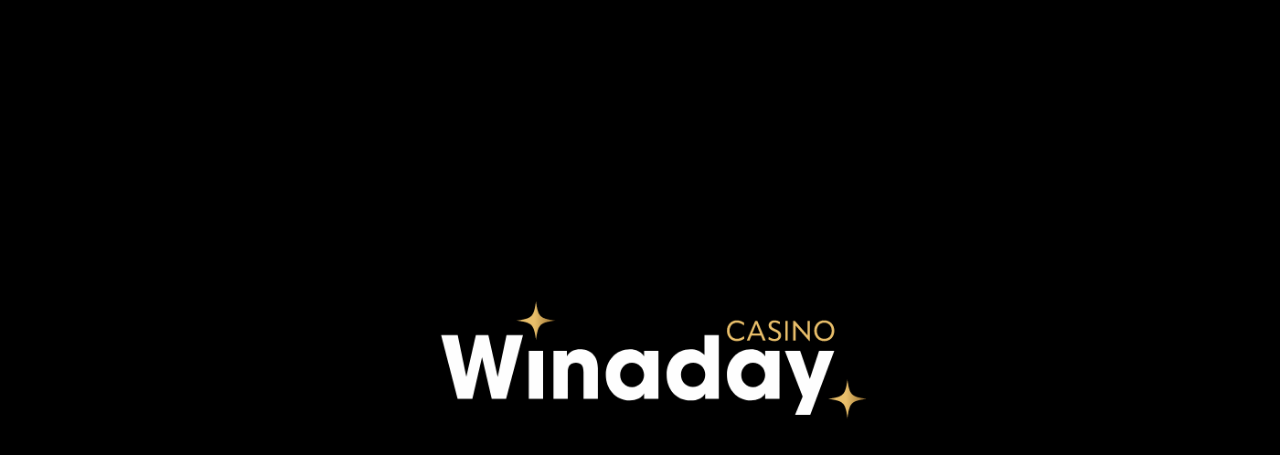

--- FILE ---
content_type: text/html; charset=utf-8
request_url: https://www.winadaycasino.eu/en/instant-casino-110908
body_size: 5891
content:
<!DOCTYPE html>
<html lang="en">
    <head>
        <title>Home | Winaday Casino</title>

        <meta charset="utf-8">
        <meta name="viewport" content="width=device-width">
        <meta name="description" content="Discover exciting online slots & casino games. Generous bonuses, quality games, big jackpots, and awesome real-money wins await you at Winaday Casino. Join now!" data-react-helmet="true">
        <meta name="format-detection" content="telephone=no">

        <!-- keep atatus above all javascript -->
         <script src="//dmc1acwvwny3.cloudfront.net/atatus.js"></script> <script>     if (typeof atatus !== 'undefined') {         atatus.config('622f97c1cff24c48a12186d601e4dc86', {version: ''}).install();          atatus.onBeforeErrorSend(function (error) {             if (error.backTraces && error.backTraces[0]) {                 var file = error.backTraces[0].f;                 var blacklisted = /livechatinc\.com|hidemyass-freeproxy\.com/;                  if (blacklisted.test(file)) {                     return false;                 }             }              return true;         });     } </script> 

        <script>
            if (!"Reflect" in window) {
                window.location.assign("/en/unsupported-browser");
            }

            window.initData = {"hostname" : "www.winadaycasino.eu", "mediahostname" : "www.winadaycasino.eu", "language" : "en", "ip" : "52.14.212.88", "origin" : "winaday", "clientBuild" : {"canvas" : "202509091630", "css" : {}, "image" : "202510132000"}, "supportsWebP" : 1, "gameLists" : {"1" : [16455, 16454, 41398, 41401, 41402, 41405, 42251, 41418, 42074, 41947, 41950], "11" : [41441, 41439, 42296, 42303, 40998, 42294, 42057, 42295, 42058, 42050, 40986, 41442, 41438, 41412, 4136, 12293, 41256, 16393, 41955, 4124, 41951, 327, 301, 4134, 12291, 40990, 316, 322, 41091, 41063, 42245, 16388, 42014, 41430, 41407, 293, 42004, 42250, 41264, 41246, 16429, 41405, 298, 16387, 41386, 41153, 41449, 41242, 42292, 41989, 41974, 41973, 40964, 328, 324, 16396, 41961, 41970, 41969, 12294, 40983, 42239, 41435, 42235, 42084, 41079, 41272, 41364, 42256, 42255, 42278, 41423, 41426, 41416, 42080, 42039, 42259, 41054, 41053, 41418, 41259, 41322, 41324, 41326, 41393, 40989, 42263, 42285, 41975, 41043, 42016, 41404, 41104, 16384, 42007, 41023, 41421, 42246, 41271, 16454, 311, 42272, 41200, 42241, 40993, 42072, 42029, 41389, 42243, 42001, 282, 41026, 325, 294, 41251, 42299, 41011, 41358, 42270, 42284, 42069, 12290, 41427, 42289, 41374, 16414, 42002, 41017, 41094, 16400, 41382, 41261, 42048, 42068, 42086, 42062, 42282, 41447, 41381, 41068, 41061, 41170, 16410, 40972, 40985, 295, 41266, 4135, 12295, 41997, 42028, 41193, 42067, 16404, 16407, 42287, 42249, 302, 4137, 12292, 16417, 41429, 16440, 41380, 306, 305, 41448, 41263, 41355, 42033, 16398, 41022, 41021, 41985, 41072, 41098, 41071, 42266, 41406, 41425, 309, 41048, 41087, 42005, 41446, 16425, 41433, 41275, 16399, 40967, 41038, 41082, 16433, 41456, 41019, 41968, 42076, 40997, 41950, 42011, 42040, 42290, 42043, 42047, 42078, 41394, 41351, 41012, 41357, 41414, 41400, 41076, 41073, 41058, 41064, 41066, 41060, 280, 307, 41408, 41437, 40974, 42064, 42258, 42257, 42252, 42268, 42267, 42277, 313, 16409, 326, 41428, 41268, 41338, 41434, 16413, 41990, 42012, 41067, 41967, 42288, 41947, 41995, 41431, 42077, 41996, 42302, 41411, 41013, 40999, 310, 41956, 16455, 16402, 41444, 40961, 41398, 41402, 40968, 4142, 42271, 41033, 41032, 41057, 41042, 41348, 41957, 318, 41078, 40963, 41244, 41035, 41092, 40971, 41257, 42247, 40996, 41987, 42041, 42283, 4141, 12289, 41083, 42273, 41185, 42297, 40995, 41440, 4132, 41432, 41049, 41046, 40981, 41187, 41001, 41979, 42238, 41240, 42023, 285, 42035, 42036, 42006, 41274, 40987, 41992, 41365, 267, 40978, 16411, 42019, 40975, 41443, 314, 41976, 42085, 42242, 42051, 41269, 42279, 41410, 41016, 42073, 42063, 42298, 41949, 42008, 321, 41156, 42269, 41004, 41253, 41453, 41420, 41362, 41988, 41965, 41945, 41964, 41041, 41036, 41169, 41450, 42274, 41385, 41090, 42253, 41347, 42015, 42027, 42300, 41436, 41415, 40980, 42286, 42075, 42042, 41040, 42261, 42055, 42265, 296, 40977, 41331, 41339, 41396, 42262, 42280, 41009, 41215, 41152, 41971, 42276, 41409, 4139, 42049, 16390, 42046, 4140, 41099, 42281, 315, 4131, 308, 42079, 42022, 41006, 41998, 42061, 41056, 4138, 42083, 40976, 41015, 41981, 42071, 40979, 41267, 42024, 41991, 42301, 41313, 41457, 41007, 41391, 42052, 42038, 42275, 16427, 275, 41003, 16405, 16394, 42293, 42264, 16415, 40960, 41445, 41154, 41401, 41353, 41363, 16401, 41197, 41095, 320, 41000, 41946, 41039, 41037, 41417, 41343, 42053, 42054, 300, 42236, 41966, 292, 304, 41419, 41065, 41093, 41413, 16391, 42081, 41403, 16420, 42034, 40994, 41454, 41983, 16403, 16444, 41422, 41384, 41984, 41458, 41210, 41250, 41455, 41005, 41008, 40962, 41260, 40992, 42251, 312, 42237, 40984, 41270, 42074, 41977, 41944, 41399, 41085, 42000, 42291, 41070, 41948, 41096, 41028, 41195, 4133, 41014, 16397, 41100, 41052, 41050, 42260, 42032, 41397, 40982, 41963, 40991, 16412, 16441, 291, 42017, 41315, 42045, 41031, 41034, 41074, 41045, 42003, 323, 16422, 41062, 40988, 41027, 41371, 41249, 41077, 41345, 42240, 262, 16392, 4130, 40965, 297, 41273, 41258, 41158, 41254, 317, 41986, 42020, 41424, 41993, 290, 41376, 41010, 41055, 41262, 41982, 42254, 299, 41352, 42244, 41239, 40973, 42013, 41044, 41373, 41972, 41359, 41030, 42065, 16408, 42025, 42248, 41451, 319], "3" : [41441, 41439, 42296, 42303, 40998, 42294, 42057, 42295, 42058, 42050, 40986, 41442, 41438, 41412, 41256, 16393, 41955, 4124, 41951, 327, 301, 40990, 316, 322, 41091, 41063, 42245, 16388, 42014, 41430, 41407, 293, 42004, 41264, 41246, 16429, 41405, 298, 16387, 41386, 41153, 41449, 41242, 42292, 40964, 328, 324, 16396, 41961, 41969, 40983, 42239, 41435, 42235, 42084, 41272, 41364, 42256, 42255, 42278, 41423, 41426, 41416, 42080, 42039, 42259, 41054, 41053, 41418, 41259, 41322, 41324, 41326, 40989, 42263, 42285, 41043, 42016, 41404, 41104, 16384, 41023, 41421, 42246, 41271, 16454, 311, 42272, 41200, 42241, 40993, 42072, 42029, 41389, 42243, 42001, 282, 325, 294, 41251, 42299, 41011, 41358, 42270, 42284, 42069, 12290, 41427, 42289, 41374, 16414, 41017, 16400, 41382, 41261, 42048, 42068, 42282, 41447, 41381, 41068, 41061, 41170, 16410, 40972, 40985, 295, 41266, 41997, 42028, 41193, 42067, 16404, 16407, 42287, 42249, 302, 16417, 41429, 16440, 41380, 306, 305, 41448, 41263, 41355, 42033, 16398, 41985, 41072, 41098, 41071, 42266, 41406, 41425, 309, 41048, 41087, 42005, 41446, 16425, 41433, 41275, 16399, 40967, 41082, 16433, 41456, 42076, 40997, 41950, 42011, 42040, 42290, 42043, 42047, 42078, 41351, 41357, 41414, 41400, 41076, 41073, 41058, 41064, 41066, 41060, 280, 307, 41408, 41437, 40974, 42064, 42258, 42257, 42252, 42268, 42267, 42277, 313, 16409, 326, 41428, 41268, 41338, 41434, 16413, 41067, 41967, 42288, 41947, 41995, 41431, 42077, 41996, 41411, 40999, 310, 41956, 16455, 16402, 41444, 40961, 41398, 41402, 40968, 4142, 42271, 41033, 41032, 41057, 41042, 318, 41078, 40963, 41244, 41035, 41092, 40971, 41257, 42247, 40996, 42041, 42283, 41083, 42273, 41185, 42297, 40995, 41440, 41432, 41049, 41046, 40981, 41187, 41001, 41979, 42238, 42006, 41274, 40987, 41992, 41365, 267, 40978, 16411, 40975, 41443, 314, 42085, 42242, 42051, 41269, 42279, 41410, 41016, 42073, 42063, 42298, 41949, 321, 41156, 42269, 41004, 41253, 41453, 41420, 41362, 41988, 41965, 41945, 41964, 41041, 41036, 41169, 41450, 42274, 41385, 41090, 42253, 41436, 41415, 40980, 42286, 42075, 42042, 41040, 42261, 42055, 42265, 296, 40977, 41331, 41339, 42262, 42280, 41009, 41215, 41152, 41971, 42276, 41409, 4139, 42049, 16390, 42046, 4140, 42281, 315, 4131, 308, 42079, 42022, 41006, 4138, 42083, 40976, 41015, 41981, 42071, 40979, 41457, 41007, 41391, 42052, 42038, 42275, 16427, 275, 41003, 16405, 16394, 42293, 42264, 16415, 40960, 41445, 41154, 41401, 41353, 41363, 16401, 41197, 41095, 320, 41000, 41946, 41039, 41037, 41417, 42053, 42054, 300, 42236, 41966, 292, 304, 41419, 41413, 16391, 41403, 16420, 42034, 40994, 41454, 41983, 16403, 16444, 41422, 41384, 41984, 41458, 41210, 41250, 41455, 41005, 41008, 40962, 41260, 40992, 42251, 312, 42237, 40984, 41270, 42074, 41944, 41399, 41085, 42000, 42291, 41070, 41948, 41096, 41028, 41195, 16397, 41100, 41052, 41050, 42260, 42032, 41397, 40982, 41963, 40991, 16412, 16441, 291, 42045, 41031, 41034, 41074, 41045, 42003, 323, 16422, 41062, 40988, 41371, 41249, 41077, 41345, 42240, 262, 16392, 4130, 40965, 297, 41273, 41258, 41158, 41254, 317, 41424, 41993, 290, 41376, 41010, 41055, 41262, 41982, 42254, 299, 41352, 42244, 41239, 40973, 42013, 41044, 41373, 41972, 41359, 41030, 42065, 16408, 42025, 42248, 41451, 319], "12" : [4124, 327, 301, 282, 310, 267, 315, 4131, 275, 262, 4130, 290], "13" : [4136, 12293, 4134, 12291, 12294, 4135, 12295, 4137, 12292, 41012, 4141, 12289, 4132, 41099, 4133], "17" : [41989, 41974, 41973, 41970, 41079, 41975, 42007, 41026, 41022, 41021, 41968, 41990, 41957, 41987, 41240, 42023, 285, 42035, 42036, 41976, 42008, 41998, 41343, 41977, 41027, 41986], "18" : [42250, 41393, 42002, 41094, 42086, 42062, 41038, 41019, 41394, 42012, 42302, 41013, 41348, 42019, 41347, 42015, 42027, 42300, 41396, 42061, 41056, 42024, 41267, 41991, 42301, 41313, 41065, 41093, 42081, 41014, 42017, 41315, 42020], "15" : [267], "0" : [267, 16455, 4139, 42295, 16454, 41104, 41950, 41441, 40964, 42294, 42058, 41242], "2" : [267, 16455, 16454, 41398, 16410, 4139, 12292, 41402, 4137, 42294, 41401, 310, 4131, 4136, 42074]}, "providerGameLists" : {"1" : [4136, 12293, 16393, 4124, 327, 301, 4134, 12291, 316, 322, 16388, 293, 16429, 298, 16387, 328, 324, 16396, 12294, 16384, 16454, 311, 282, 325, 294, 12290, 16414, 16400, 16410, 295, 4135, 12295, 16404, 16407, 302, 4137, 12292, 16417, 16440, 306, 305, 16398, 309, 16425, 16399, 16433, 280, 307, 313, 16409, 326, 16413, 310, 16455, 16402, 4142, 318, 4141, 12289, 4132, 285, 267, 16411, 314, 321, 296, 4139, 16390, 4140, 315, 4131, 308, 4138, 16427, 275, 16405, 16394, 16415, 16401, 320, 300, 292, 304, 16391, 16420, 16403, 16444, 312, 4133, 16397, 16412, 16441, 291, 323, 16422, 262, 16392, 4130, 297, 317, 290, 299, 16408, 319], "2" : [41441, 41439, 40998, 40986, 41442, 41438, 40990, 40983, 41435, 40989, 40993, 40972, 40985, 40997, 41437, 40974, 40999, 40961, 40971, 40996, 40995, 41440, 40981, 41001, 40987, 40978, 40975, 41436, 40980, 40977, 40976, 40979, 40960, 41000, 40994, 40962, 40992, 40984, 40982, 40991, 40988, 40973], "3" : [41246, 41386, 41153, 41449, 41242, 40964, 41200, 41358, 41382, 41447, 41381, 41170, 41193, 41380, 41448, 41446, 40967, 41456, 41444, 40968, 40963, 41185, 41187, 41240, 41443, 41156, 41453, 41169, 41450, 41385, 41215, 41152, 41457, 41445, 41154, 41197, 41454, 41384, 41458, 41210, 41455, 41195, 40965, 41158, 41239, 41359, 41451], "4" : [41023, 42241, 42243, 41026, 41011, 41017, 41022, 41021, 41019, 41012, 41013, 42242, 41016, 41004, 41009, 41006, 41015, 41007, 41003, 41005, 41008, 41014, 41027, 42240, 41010, 42244], "5" : [41091, 41063, 41079, 41364, 41054, 41053, 41043, 41104, 41251, 41374, 41094, 41068, 41061, 41355, 41072, 41098, 41071, 41048, 41087, 41038, 41082, 41357, 41076, 41073, 41058, 41064, 41066, 41060, 41067, 41033, 41032, 41057, 41042, 41078, 41244, 41035, 41092, 41083, 41049, 41046, 41365, 41362, 41041, 41036, 41090, 41040, 41099, 41056, 41353, 41363, 41095, 41039, 41037, 41065, 41093, 41250, 41085, 41070, 41096, 41028, 41100, 41052, 41050, 41031, 41034, 41074, 41045, 41062, 41371, 41249, 41077, 41376, 41055, 41044, 41373, 41030], "7" : [41256, 42245, 41264, 41272, 41259, 42246, 41271, 41261, 41266, 42249, 41263, 41275, 41268, 41257, 42247, 41274, 41269, 41253, 41267, 41260, 41270, 41273, 41258, 41254, 41262, 42248], "9" : [42239, 42235, 41322, 41324, 41326, 41351, 41338, 41348, 42238, 41347, 41331, 41339, 41313, 41343, 42236, 42237, 41315, 41345, 41352], "15" : [41412, 41430, 41407, 42250, 41405, 42256, 42255, 42278, 41423, 41426, 41416, 42259, 41418, 41393, 42263, 42285, 41404, 41421, 42272, 41389, 42270, 42284, 41427, 42282, 42287, 41429, 42266, 41406, 41425, 41433, 41394, 41414, 41400, 41408, 42258, 42257, 42252, 42268, 42267, 42277, 41428, 41434, 41431, 41411, 41398, 41402, 42271, 42283, 42273, 41432, 42279, 41410, 42269, 41420, 42274, 42253, 41415, 42286, 42261, 42265, 41396, 42262, 42280, 42276, 41409, 42281, 41391, 42275, 42264, 41401, 41417, 41419, 41413, 41403, 41422, 42251, 41399, 42260, 41397, 41424, 42254], "17" : [42296, 42303, 42294, 42057, 42295, 42058, 42050, 41955, 41951, 42014, 42004, 42292, 41989, 41974, 41973, 41961, 41970, 41969, 42084, 42080, 42039, 41975, 42016, 42007, 42072, 42029, 42001, 42299, 42069, 42289, 42002, 42048, 42068, 42086, 42062, 41997, 42028, 42067, 42033, 41985, 42005, 41968, 42076, 41950, 42011, 42040, 42290, 42043, 42047, 42078, 42064, 41990, 42012, 41967, 42288, 41947, 41995, 42077, 41996, 42302, 41956, 41957, 41987, 42041, 42297, 41979, 42023, 42035, 42036, 42006, 41992, 42019, 41976, 42085, 42051, 42073, 42063, 42298, 41949, 42008, 41988, 41965, 41945, 41964, 42015, 42027, 42300, 42075, 42042, 42055, 41971, 42049, 42046, 42079, 42022, 41998, 42061, 42083, 41981, 42071, 42024, 41991, 42301, 42052, 42038, 42293, 41946, 42053, 42054, 41966, 42081, 42034, 41983, 41984, 42074, 41977, 41944, 42000, 42291, 41948, 42032, 41963, 42017, 42045, 42003, 41986, 42020, 41993, 41982, 42013, 41972, 42065, 42025]}, "userStatus" : {"userType" : 0, "serverTime" : 1763349791, "jackpot" : 182823.131300}};
        </script>

        <link
            rel="preload"
            href="https://www.winadaycasino.eu/en/file/css/font/OpenSans-Regular.woff2?build=202410221800"
            type="font/woff2"
            as="font"
            crossorigin
        >
        <link
            rel="preload"
            href="https://www.winadaycasino.eu/en/file/css/font/OpenSans-SemiBold.woff2?build=202410221800"
            type="font/woff2"
            as="font"
            crossorigin
        >
        <link
            rel="preload"
            href="https://www.winadaycasino.eu/en/file/css/font/OpenSans-Bold.woff2?build=202410221800"
            type="font/woff2"
            as="font"
            crossorigin
        >
        <link
            rel="preload"
            href="https://www.winadaycasino.eu/en/file/css/font/OpenSans-ExtraBold.woff2?build=202410221800"
            type="font/woff2"
            as="font"
            crossorigin
        >

        <link rel="preload" as="script" href="https://www.winadaycasino.eu/en/file/js/app_vendors_common.js?build=e452b0461a41cc2adf059ed446bcf3c70db072f559f0bb978a761a69a36fb233" crossorigin>
        <link rel="preload" as="script" href="https://www.winadaycasino.eu/en/file/js/app_vendors_main.js?build=68d68e051f7dc2b3b853720df7363aeb36e0e228fdfcd622d87ec09a9134dbcc" crossorigin>
        <link rel="preload" as="script" href="https://www.winadaycasino.eu/en/file/js/app_common.js?build=bf67cae48dd676cbc50d2ccc19c846e9119a0825475a9a459f1aa839dca06ae1" crossorigin>
        <link rel="preload" as="script" href="https://www.winadaycasino.eu/en/file/js/app_main.js?build=808070a0fa69c11a48e3f5c252300dcbd395f15866d10b76d9ad47258358a63a" crossorigin>

        <script src="https://www.winadaycasino.eu/en/file/js/app_vendors_common.js?build=e452b0461a41cc2adf059ed446bcf3c70db072f559f0bb978a761a69a36fb233" crossorigin defer></script>
        <script src="https://www.winadaycasino.eu/en/file/js/app_vendors_main.js?build=68d68e051f7dc2b3b853720df7363aeb36e0e228fdfcd622d87ec09a9134dbcc" crossorigin defer></script>
        <script src="https://www.winadaycasino.eu/en/file/js/app_common.js?build=bf67cae48dd676cbc50d2ccc19c846e9119a0825475a9a459f1aa839dca06ae1" crossorigin defer></script>
        <script src="https://www.winadaycasino.eu/en/file/js/app_main.js?build=808070a0fa69c11a48e3f5c252300dcbd395f15866d10b76d9ad47258358a63a" crossorigin defer></script>

        <link rel="stylesheet" href="https://www.winadaycasino.eu/en/file/css/app.css?build=202511170322" crossorigin>

        <link rel="icon" href="//www.winadaycasino.eu/en/file/image/favicon.ico">

         <script>     (function(w,d,s,l,i){w[l]=w[l]||[];w[l].push({'gtm.start':new Date().getTime(),event:'gtm.js'});     var f=d.getElementsByTagName(s)[0],j=d.createElement(s),dl=l!='dataLayer'?'&l='+l:'';j.async=true;     j.src='https://www.googletagmanager.com/gtm.js?id='+i+dl;f.parentNode.insertBefore(j,f);     })(window,document,'script','dataLayer','GTM-TNZT89T8'); </script> 
         <script src="https://www.googletagmanager.com/gtag/js?id=G-2JT8F276T5" async></script> <script>     window.dataLayer = window.dataLayer || [];     function gtag(){dataLayer.push(arguments);}     gtag("js", new Date());     gtag("set", {"custom_map": {"dimension1": "pixel_ratio"}});     gtag("set", {"pixel_ratio": window.devicePixelRatio.toString()});     gtag("config", "G-2JT8F276T5"); </script> 
         <script type="text/javascript">     (function(c,l,a,r,i,t,y){ c[a]=c[a]||function(){(c[a].q=c[a].q||[]).push(arguments)}; t=l.createElement(r);t.async=1;t.src="https://www.clarity.ms/tag/"+i; y=l.getElementsByTagName(r)[0];y.parentNode.insertBefore(t,y); })(window, document, "clarity", "script", "rjh70doph0"); </script> 
        
<script type="text/javascript">
    window.__lc = window.__lc || {};
    window.__lc.license = 1032156;
    window.__lc.group = 1;
    window.__lc.chat_between_groups = false;
    window.__lc.asyncInit = true;

    ;(function(n,t,c){function i(n){return e._h?e._h.apply(null,n):e._q.push(n)}var e={_q:[],_h:null,_v:"2.0",on:function(){i(["on",c.call(arguments)])},once:function(){i(["once",c.call(arguments)])},off:function(){i(["off",c.call(arguments)])},get:function(){if(!e._h)throw new Error("[LiveChatWidget] You can't use getters before load.");return i(["get",c.call(arguments)])},call:function(){i(["call",c.call(arguments)])},init:function(){var n=t.createElement("script");n.async=!0,n.type="text/javascript",n.src="https://cdn.livechatinc.com/tracking.js",t.head.appendChild(n)}};!n.__lc.asyncInit&&e.init(),n.LiveChatWidget=n.LiveChatWidget||e}(window,document,[].slice))
</script>


    </head>
    <body>
        <noscript>
             <style>#app {display:none;}</style>  <div class="js-disabled">     <header>         <h1><a href="/"><span>Winaday</span></a></h1>     </header>      <main>         <h2>             <svg height="0.65em" width="0.65em" viewBox="0 0 67.647 60.433" xmlns="http://www.w3.org/2000/svg">                 <path fill="#aa1a18" d="M60.471,60.433H7.176c-2.875,0-5.202-1.175-6.384-3.223c-1.182-2.047-1.036-4.649,0.402-7.138L27.841,3.918C29.278,1.428,31.458,0,33.823,0s4.544,1.428,5.981,3.918l26.648,46.155c1.438,2.489,1.585,5.091,0.402,7.139C65.673,59.258,63.346,60.433,60.471,60.433z M33.787,5.996c-0.017,0.025-0.36,0.248-0.749,0.921L6.39,53.073c-0.389,0.674-0.41,1.081-0.387,1.171c0.03,0.004,0.395,0.189,1.173,0.189h53.295c0.778,0,1.143-0.186,1.209-0.251c-0.013-0.027-0.034-0.436-0.423-1.109L34.608,6.918C34.219,6.244,33.876,6.021,33.787,5.996z"/>                 <polygon fill="#aa1a18" points="36.682,24.38 36.006,41.521 31.564,41.521 30.922,24.38"/>                 <path fill="#aa1a18" d="M36.119,48.841c-0.584,0.545-1.345,0.815-2.282,0.815c-0.925,0-1.688-0.281-2.29-0.842c-0.602-0.561-0.902-1.241-0.902-2.038c0-0.833,0.304-1.516,0.911-2.048c0.607-0.533,1.368-0.798,2.281-0.798c0.926,0,1.684,0.269,2.274,0.808c0.59,0.536,0.884,1.215,0.884,2.038C36.995,47.608,36.703,48.296,36.119,48.841z"/>             </svg>             Javascript disabled         </h2>          <p>             Javascript is currently disabled on your browser. Please             enable it now to use Winaday. If you require assistance             please email <a href="mailto:support@winadaycasino.eu">support@winadaycasino.eu</a>.         </p>     </main>      <footer>         <p>             <span>Copyright (c) 2007-2025 Slotland Entertainment S.A., All Rights Reserved</span>         </p>     </footer> </div>  
        </noscript>

        <div id="app">
            <main>
                <div class="full-width full-height vertical-center horizontal-center position-fixed">
                    <img width="496" height="200" class="preloader-logo-anim" src="https://www.winadaycasino.eu/en/file/image/logo/logo.svg?build=202510132000" alt="Winaday Casino"/>
                </div>
                <div class="full-width full-height vertical-center horizontal-center position-fixed centered flex-column">
                    <div class="preloader-info-text">
                        <h3>Loading Too Long?</h3>
                        <p class="highlighted">The page is taking too long to load. If the issue persists please contact <a href="mailto:support@winadaycasino.eu">Customer Support.</a></p>
                        <p>We also recommend you update your browser to the newest version to fully enjoy Winaday's gaming experience.</p>
                    </div>
                </div>
            </main>
        </div>
    </body>
</html>


--- FILE ---
content_type: text/css; charset=utf-8
request_url: https://www.winadaycasino.eu/en/file/css/app.css?build=202511170322
body_size: 27943
content:
@font-face{font-display:swap;font-family:Open Sans;font-style:normal;font-weight:400;src:url("//www.winadaycasino.eu/en/file/css/font/OpenSans-Regular.woff2?build=202410221800") format("woff2")}@font-face{font-display:swap;font-family:Open Sans;font-style:normal;font-weight:600;src:url("//www.winadaycasino.eu/en/file/css/font/OpenSans-SemiBold.woff2?build=202410221800") format("woff2")}@font-face{font-display:swap;font-family:Open Sans;font-style:normal;font-weight:700;src:url("//www.winadaycasino.eu/en/file/css/font/OpenSans-Bold.woff2?build=202410221800") format("woff2")}@font-face{font-display:swap;font-family:Open Sans;font-style:normal;font-weight:800;src:url("//www.winadaycasino.eu/en/file/css/font/OpenSans-ExtraBold.woff2?build=202410221800") format("woff2")}body{font-feature-settings:"salt","kern"}html{box-sizing:border-box;height:100%;min-width:20em;width:100%;-webkit-text-size-adjust:none;text-size-adjust:none;overflow-wrap:break-word;overscroll-behavior:contain;word-break:break-word}body,html{font-family:Open Sans,sans-serif;font-size:1em}body{background-color:#000;color:#ccc;font-weight:400;height:100vh;letter-spacing:normal;line-height:1.5;margin:0;min-height:var(--screen-height);min-width:100%;padding:0;word-spacing:normal}@supports (display:flow-root){body{display:flow-root}}@supports not (display:flow-root){body{padding-bottom:.1px;padding-top:.1px}}h1{color:#fe9;font-size:2.25rem;font-weight:400;line-height:1.1111111111;margin:1.25rem 0 .625rem}@media (min-width:53.75em){h1{font-size:4rem;line-height:1.09375}}h2{color:#fff;font-size:1.5rem;font-weight:400;line-height:1.25;margin:1.875rem 0}@media (min-width:53.75em){h2{font-size:1.75rem;line-height:1.2857142857;margin:2.5rem 0}}h3{color:#fff;font-size:1.25rem;font-weight:600;line-height:1.3333333333;margin:1.875rem 0 .125rem}@media (min-width:53.75em){h3{font-size:1.375rem;line-height:1.3636363636;margin-top:2.5rem}}h4,h5,h6{color:#fff;font-size:1rem;font-weight:600;line-height:1.5;margin:.75rem 0}a{cursor:pointer}a,a:active,a:link,a:target,a:visited{color:#60a0dd;text-decoration:none}@media (hover:hover){a:hover{color:#cef;text-decoration:none}}@media not all and (-moz-touch-enabled){a:hover{color:#cef;text-decoration:none}}address,ol,p,pre,table,ul{font-size:1rem;line-height:1.5;margin:.25rem 0 .625rem}address,em,i{font-style:italic}sub,sup{font-size:.8125em}b,strong{color:#fff;font-weight:600}img,picture{max-width:100%}canvas{display:block}ol,ul{padding-left:0}ol ol,ol ul,ul ol,ul ul{margin:0}button,input,select,textarea{font-family:inherit;font-size:inherit;font-weight:inherit;line-height:inherit}button:enabled,input[type=button]:enabled,input[type=submit]:enabled{cursor:pointer}*,:after,:before{box-sizing:inherit}:root{--screen-height:100vh}.full-height{height:100%;max-height:100%;min-height:100%}.full-width{width:100%}.vertical-center{align-items:center;display:flex}.horizontal-center{display:flex;justify-content:center}.position-fixed{left:0;position:fixed;top:0}.flex-column{display:flex;flex-direction:column}.root-container{position:relative;width:100%}.root-container .container{display:flow-root;margin:0 auto;max-width:100%;padding:0!important;width:78em}.centered{text-align:center}.centered-content{align-items:center;display:flex;flex-direction:column}.margin-top-small{margin-top:1.25rem}.margin-top-large{margin-top:3.75rem!important}.width-small{width:min(100%,35rem)}.width-large{width:min(100%,57.5rem)}.boxed-content{background-color:rgba(51,51,51,.4);border-radius:1.875rem;color:#ccc;margin:0 auto;padding:.675rem}@media (min-width:53.75em){.boxed-content{margin:0 auto}}.boxed-content h2{margin:1.875rem 0;text-transform:uppercase}.boxed-content+.boxed-content{margin-top:1.25rem}.color-white{color:#fff}.loader{height:6.25rem;width:6.25rem}.page-icon{color:#fff;margin-bottom:1.25rem!important;margin-top:1.25rem!important}.page-icon img,.page-icon svg{height:6.25rem;width:6.25rem}.page-icon.error{color:#f42}.page-icon.info{color:#cef}.page-icon.success{color:#bcff00}@keyframes logo-anim{0%{transform:scale(1)}to{transform:scale(.8)}}@keyframes show-into{0%{opacity:0}to{opacity:1}}@keyframes slide-up{0%{margin-top:0}to{margin-top:-42vh}}@keyframes ease-in-info{0%{opacity:0;transform:translateY(10vh)}to{opacity:1;transform:translateY(0)}}.preloader-logo-anim{animation:logo-anim 1s ease-in infinite alternate-reverse,show-into 1s ease-in .5s forwards,slide-up .5s ease-in-out 15s forwards;height:auto;max-width:90%;opacity:0}.preloader-info-text{animation:ease-in-info .35s ease-in 15s forwards;margin:1rem;opacity:0;transform:translateY(100vh)}.avatar-wrapper{position:relative}.avatar-wrapper.hoverable:not(.active){cursor:pointer}.avatar-wrapper.avatar-small{max-height:3.125rem;max-width:3.125rem}.avatar-wrapper.inactive{cursor:default!important}.avatar-wrapper.inactive .avatar-inactive,.avatar-wrapper.inactive .avatar-inactive>img{height:100%;left:0;position:absolute;top:0;width:100%}.avatar-wrapper.inactive .avatar-inactive{opacity:.8;overflow:hidden}.avatar-wrapper .avatar,.avatar-wrapper picture{display:block;height:100%}.avatar-wrapper .avatar{border-radius:50%;margin:0 auto;max-height:8.75rem}.avatar-wrapper .edit-icon{background-color:#333;border-radius:50%;bottom:-.5rem!important;cursor:pointer;height:2.5rem;padding:.5rem;position:absolute!important;right:-.5rem!important;z-index:2}.avatar-wrapper .edit-icon svg{color:#ccc}@media (hover:hover){.avatar-wrapper .edit-icon:hover{background-color:#28f;color:#fff}.avatar-wrapper .edit-icon:hover svg{color:#fff}}@media not all and (-moz-touch-enabled){.avatar-wrapper .edit-icon:hover{background-color:#28f;color:#fff}.avatar-wrapper .edit-icon:hover svg{color:#fff}}.avatar-selector-container{display:flex;height:100%;width:100%}.avatar-selector-wrapper{box-sizing:border-box;display:flex;flex-direction:column;gap:.5625rem;margin:0 1rem;padding:1rem;width:100%}.avatar-selector-wrapper .navigation{display:flex;justify-content:flex-end}.avatar-selector-wrapper .navigation .close{color:#ccc;cursor:pointer}.avatar-selector-wrapper .navigation .close:hover{color:#28f}.avatar-selector-wrapper .navigation.centered{justify-content:center}.avatar-selector-wrapper .avatar-selector{display:grid;gap:.625rem;grid-template-columns:repeat(auto-fit,minmax(64px,1fr));margin-bottom:1.875rem;width:100%}.avatar-selector-wrapper .avatar-selector .avatar-wrapper{height:4rem;margin:0 auto;width:4rem}.avatar-selector-wrapper .disabled{background-color:rgba(0,0,0,.5);bottom:0;left:0;position:absolute;right:0;top:0}@media (min-width:26.25em){.avatar-selector-wrapper .avatar-selector{display:grid;gap:.625rem;grid-template-columns:repeat(auto-fit,minmax(74px,1fr));width:100%}.avatar-selector-wrapper .avatar-selector .avatar-wrapper{height:4.625rem;margin:0 auto;width:4.625rem}}@media (min-width:53.75em){.avatar-selector-wrapper{margin:0}.avatar-selector-wrapper .avatar-selector{grid-template-columns:repeat(auto-fill,minmax(106px,1fr));margin-bottom:2.5rem}.avatar-selector-wrapper .avatar-selector .avatar-wrapper{height:6.625rem;width:6.625rem}.avatar-selector-wrapper .navigation{gap:1rem;justify-content:center}.avatar-selector-wrapper .navigation button{margin:.625rem 0}}.checkbox-core{display:inline-block;height:1em;position:relative;width:1em}.checkbox-core input{-webkit-appearance:none;appearance:none;border:none;height:100%;margin:0;padding:0;width:100%}.checkbox-core input+.check-mark{height:100%;left:0;pointer-events:none;position:absolute;top:0;-webkit-user-select:none;user-select:none;width:100%}.checkbox-core input+.check-mark circle{fill:#ccc;stroke:#fff}.checkbox-core input+.check-mark path{display:none}.checkbox-core input:checked+.check-mark,.checkbox-core input:checked+.check-mark circle{fill:#28f}.checkbox-core input:checked+.check-mark path{display:block}@media (min-width:53.75em){.game-filter{margin-top:2rem;padding:0 .775rem}}.game-filter .filter-container{margin:0 1rem;position:relative;width:calc(100% - 2rem)}@media (min-width:53.75em){.game-filter .filter-container{margin:0 auto;width:max-content}}.game-filter .filter-heading{align-items:flex-end;display:flex;font-size:3.5rem;font-weight:700;justify-content:center;margin:1rem 0;min-height:8.75rem;text-align:center;-webkit-user-select:none;user-select:none}@media (min-width:53.75em){.game-filter .filter-heading{font-size:4.375rem;min-height:5.625rem}}@media (min-width:80em){.game-filter .filter-heading{font-size:6.25rem;min-height:8rem}}.game-filter .filter-heading span{-webkit-background-clip:text;background-clip:text;background-image:linear-gradient(90deg,#e9bf6b,#e9bf6b 47%,#966f30);color:transparent;text-transform:uppercase}.game-filter .filter-wrapper{background-color:#222;border-radius:1.5rem;display:flex;gap:0;max-width:-moz-fit-content;max-width:fit-content;min-height:3.125rem;overflow-x:auto;overflow-y:hidden;position:relative;scrollbar-width:none}.game-filter .filter-wrapper::-webkit-scrollbar{display:none}@media (min-width:53.75em){.game-filter .filter-wrapper{border-radius:1.5rem;margin:0 auto}}.game-filter .filter-item{align-items:center;color:#ccc;cursor:pointer;display:flex;gap:.25rem;height:100%;padding:.375rem 1.125rem .375rem .875rem;position:relative;transition:color .3s ease;-webkit-user-select:none;user-select:none;white-space:nowrap;z-index:1}@media (min-width:53.75em){.game-filter .filter-item{background-color:transparent}}@media (hover:hover){.game-filter .filter-item:hover{color:#fff}}@media not all and (-moz-touch-enabled){.game-filter .filter-item:hover{color:#fff}}.game-filter .filter-item.active{color:#000}.game-filter .filter-item.active svg{fill:#000}.game-filter .filter-item svg{height:2.375rem;transition:fill .3s ease;width:auto}.game-filter .content-wrapper{margin:1rem auto;width:min(67rem,100%)}.game-filter .glider{background-color:#fff;border-radius:1.5rem;height:100%;left:0;position:absolute;top:0;transition:transform .3s ease,width .3s ease;z-index:0}.game-filter .filter-button{align-items:center;margin:2rem 1rem}.game-filter .arrow{background:rgba(0,0,0,.7);border:none;border-radius:50%;height:2.75rem;outline:none;position:absolute;top:3px;width:2.75rem;z-index:2}.game-filter .arrow svg{color:#555;height:100%;width:1.5rem}.game-filter .arrow:hover>svg{color:#fff}.game-filter .arrow.arrow-left{left:-.75rem}.game-filter .arrow.arrow-right{right:-.75rem}@keyframes show-dropdown{0%{opacity:0;transform:translateY(-2em)}to{opacity:1;transform:translateY(0)}}@keyframes show-dropdown-up{0%{opacity:0;transform:translateY(-98%)}to{opacity:1;transform:translateY(-100%)}}.dropdown-overlay{height:100vh;left:0;position:fixed;top:0;width:100%}.dropdown-content.opened{animation-duration:.15s;animation-timing-function:ease-out}.dropdown-content.opened:not(.open-up){animation-name:show-dropdown}.dropdown-content.opened.open-up{animation-name:show-dropdown-up}#portal-pm-selector .dropdown-overlay{background:rgba(0,0,0,.749)}.dropdown-menu{background-color:#000;border-radius:.25rem;margin-top:.125rem;padding:.3125rem .625rem;width:100vw}@media (min-width:53.75em){.header-menu.opened{margin-top:.75rem}.dropdown-menu{margin-top:.25rem;outline:.25rem solid #000;padding:0;width:18.75rem}.dropdown-menu::-webkit-scrollbar{width:.65rem}.dropdown-menu::-webkit-scrollbar-track{background:transparent}.dropdown-menu::-webkit-scrollbar-thumb{background-clip:padding-box;background-color:rgba(30,30,30,.5);border:.2rem solid transparent;border-radius:.5rem}.dropdown-menu:hover{scrollbar-color:#777 transparent}.dropdown-menu:hover::-webkit-scrollbar-track{background:transparent}.dropdown-menu:hover::-webkit-scrollbar-thumb{background-color:#777}}.game-page-heading-container{align-items:center;display:flex;flex-wrap:wrap;justify-content:center;padding-bottom:.675rem}.game-page-heading-container h2{padding:0}.game-page-heading-container .game-category-heading{margin:0;text-align:center}.game-page-heading-container .game-category-heading-icon{color:#fff;height:2.125rem}@media (min-width:53.75em){.game-page-heading-container{flex-wrap:nowrap;justify-content:flex-start}.game-page-heading-container .game-category-heading{justify-content:flex-start;margin:0;white-space:nowrap}.game-page-heading-container .game-category-heading-icon{height:2.8125rem}}.overlay,.overlay .overlay-button{display:flex;height:100%}#portal-menu-overlay .overlay-content{background:rgba(0,0,0,.75);height:100%;left:0;padding:0;position:fixed;top:0;width:100%;z-index:4000}#portal-menu-overlay .overlay-content.opened{display:flex;flex-direction:column;justify-content:flex-start}#portal-menu-overlay .overlay-content.opened .overlay-menu-wrapper{max-height:100%;overflow-y:auto;z-index:1}#portal-menu-overlay .overlay-content .overlay-header{flex:0 0 auto;margin:0 .625rem;padding:0;position:relative;width:calc(100% - 1.25rem)}#portal-menu-overlay .overlay-content .overlay-menu{background-color:#000;border-radius:0;padding:.25rem;width:100%}@media (min-width:53.75em){#portal-menu-overlay .overlay-content .overlay-menu{margin-top:0}}.main :last-child .container{margin:0 auto 1.875rem}.page-not-found{align-items:center;display:flex;flex-direction:column;justify-content:center;min-height:100%;min-width:100%;padding:0 1rem;position:absolute;text-align:center}.page-not-found h2{margin:1.25rem auto;text-transform:uppercase}.page-not-found p{font-weight:400;margin:1.25rem auto;max-width:50rem}.page-not-found .logo{margin-bottom:3.75rem}.page-not-found a{text-decoration:underline}.page-not-found svg{color:#f42}@media (min-width:53.75em){.main :last-child .container{margin:0 auto 2.5rem}}.pagination{margin-top:1.875rem}.pagination .page-selector{align-items:center;display:flex;gap:.5rem;justify-content:center}.pagination .page-selector button{align-items:center;-webkit-appearance:none;appearance:none;background:none;border:0;color:currentColor;display:flex;justify-content:center;padding:0;text-align:left}.pagination .page-selector .button-page-next,.pagination .page-selector .button-page-prev{color:#ccc;height:2.875rem;width:2.875rem}.pagination .page-selector .button-page-next svg,.pagination .page-selector .button-page-prev svg{height:1.25rem;width:auto}.pagination .page-selector .button-page-next:disabled,.pagination .page-selector .button-page-prev:disabled{color:#ccc;cursor:not-allowed}@media (hover:hover){.pagination .page-selector .button-page-next:not(:disabled):hover,.pagination .page-selector .button-page-prev:not(:disabled):hover{background:#28f;border-color:#28f;border-radius:50%;color:#fff}}@media not all and (-moz-touch-enabled){.pagination .page-selector .button-page-next:not(:disabled):hover,.pagination .page-selector .button-page-prev:not(:disabled):hover{background:#28f;border-color:#28f;border-radius:50%;color:#fff}}.pagination .page-selector .button-page{color:#ccc;font-size:1.25rem;font-weight:700;height:2.875rem;line-height:1;width:2.875rem}.pagination .page-selector .button-page.highlight{background:#28f;border-color:#28f;border-radius:50%;color:#fff}@media (hover:hover){.pagination .page-selector .button-page:hover{background:#28f;border-color:#28f;border-radius:50%;color:#fff}}@media not all and (-moz-touch-enabled){.pagination .page-selector .button-page:hover{background:#28f;border-color:#28f;border-radius:50%;color:#fff}}.pagination .page-selector .hellip{cursor:pointer}@media (hover:hover){.pagination .page-selector .hellip:hover{color:#fff}}@media not all and (-moz-touch-enabled){.pagination .page-selector .hellip:hover{color:#fff}}.pagination .page-selector .pagination-input{-moz-appearance:textfield;background:#fff;border:.125rem solid #28f;border-radius:50%;color:#000;font-size:1.25rem;font-weight:700;height:2.875rem;line-height:2.875rem;padding:0;text-align:center;width:2.875rem}.pagination .page-selector .pagination-input::-webkit-inner-spin-button,.pagination .page-selector .pagination-input::-webkit-outer-spin-button{-webkit-appearance:none;margin:0}@media (min-width:53.75em){.pagination .page-selector .button-page.highlight{pointer-events:none}}.menu,.menu .sub-menu{font-family:Open Sans,sans-serif;margin:0;max-width:unset;padding:0}.menu .sub-menu>li,.menu>li{display:block;margin:0;top:auto;width:100%}.menu .sub-menu>li>*,.menu>li>*{width:100%!important}.menu .sub-menu>li input,.menu>li input{border:none!important;width:100%!important}.menu .sub-menu>li:last-child,.menu>li:last-child{margin:0}.menu{background-color:#000;border:1px solid #000;border-radius:1.625rem;max-width:100%;-webkit-user-select:none;user-select:none;width:20rem}.menu>li{margin:0}.menu>li>.menu-item,.menu>li>.menu-link-wrapper>.with-submenu,.menu>li>a{align-items:center;-webkit-appearance:none;appearance:none;background:none;background-color:#222;background-repeat:no-repeat;background-size:100% 100%;border:.125rem solid transparent;border-radius:0;box-sizing:border-box;color:currentColor;color:#ccc;cursor:pointer;display:flex;font-size:1rem;font-weight:600;height:3.125rem;justify-content:space-between;padding:.5rem 3.5vw;text-align:left;text-decoration:none;width:100%}.menu>li>.menu-item svg,.menu>li>.menu-link-wrapper>.with-submenu svg,.menu>li>a svg{width:1rem}.menu>li>.menu-item .menu-icon,.menu>li>.menu-link-wrapper>.with-submenu .menu-icon,.menu>li>a .menu-icon{flex:0 0 auto;margin-right:3.5vw;width:2.375rem}.menu>li>.menu-item span,.menu>li>.menu-link-wrapper>.with-submenu span,.menu>li>a span{align-items:center;display:flex}.menu>li>.menu-item *,.menu>li>.menu-link-wrapper>.with-submenu *,.menu>li>a *{box-sizing:border-box}.menu>li>.menu-item.active:not(.opened),.menu>li>.menu-link-wrapper>.with-submenu.active:not(.opened),.menu>li>a.active:not(.opened){background-color:#28f;color:#fff;position:relative}.menu>li>.menu-item.active:not(.opened) svg,.menu>li>.menu-link-wrapper>.with-submenu.active:not(.opened) svg,.menu>li>a.active:not(.opened) svg{color:#fff}.menu>li>.menu-item.active:not(.opened) svg.menu-icon>path,.menu>li>.menu-link-wrapper>.with-submenu.active:not(.opened) svg.menu-icon>path,.menu>li>a.active:not(.opened) svg.menu-icon>path{fill:#fff}.menu>li>.menu-item.active:not(.opened)+.sub-menu,.menu>li>.menu-link-wrapper>.with-submenu.active:not(.opened)+.sub-menu,.menu>li>a.active:not(.opened)+.sub-menu{color:#fff;display:block}.menu>li>.menu-item:not(.opened)+.sub-menu,.menu>li>.menu-link-wrapper>.with-submenu:not(.opened)+.sub-menu,.menu>li>a:not(.opened)+.sub-menu{display:none}.menu>li>.menu-item.opened,.menu>li>.menu-link-wrapper>.with-submenu.opened,.menu>li>a.opened{background:#222;color:#ccc}.menu>li>.menu-item.opened+.sub-menu,.menu>li>.menu-link-wrapper>.with-submenu.opened+.sub-menu,.menu>li>a.opened+.sub-menu{display:block}.menu>li>.menu-item.opened.active,.menu>li>.menu-link-wrapper>.with-submenu.opened.active,.menu>li>a.opened.active{color:#fff}.menu>li>.menu-item.with-submenu.opened,.menu>li>.menu-link-wrapper>.with-submenu.with-submenu.opened,.menu>li>a.with-submenu.opened{background:#161616;background-repeat:no-repeat}.menu>li>.menu-item.with-submenu.opened>li>a,.menu>li>.menu-link-wrapper>.with-submenu.with-submenu.opened>li>a,.menu>li>a.with-submenu.opened>li>a{background-color:#161616}@media (hover:hover){.menu>li>.menu-item.with-submenu.opened:hover,.menu>li>.menu-link-wrapper>.with-submenu.with-submenu.opened:hover,.menu>li>a.with-submenu.opened:hover{background-color:#28f;color:#fff}}@media not all and (-moz-touch-enabled){.menu>li>.menu-item.with-submenu.opened:hover,.menu>li>.menu-link-wrapper>.with-submenu.with-submenu.opened:hover,.menu>li>a.with-submenu.opened:hover{background-color:#28f;color:#fff}}@media (hover:hover){.menu>li>.menu-item:hover,.menu>li>.menu-link-wrapper>.with-submenu:hover,.menu>li>a:hover{background-color:#28f;color:#fff}.menu>li>.menu-item:hover svg,.menu>li>.menu-link-wrapper>.with-submenu:hover svg,.menu>li>a:hover svg{color:#fff}.menu>li>.menu-item:hover svg.menu-icon>path,.menu>li>.menu-link-wrapper>.with-submenu:hover svg.menu-icon>path,.menu>li>a:hover svg.menu-icon>path{fill:#fff}}@media not all and (-moz-touch-enabled){.menu>li>.menu-item:hover,.menu>li>.menu-link-wrapper>.with-submenu:hover,.menu>li>a:hover{background-color:#28f;color:#fff}.menu>li>.menu-item:hover svg,.menu>li>.menu-link-wrapper>.with-submenu:hover svg,.menu>li>a:hover svg{color:#fff}.menu>li>.menu-item:hover svg.menu-icon>path,.menu>li>.menu-link-wrapper>.with-submenu:hover svg.menu-icon>path,.menu>li>a:hover svg.menu-icon>path{fill:#fff}}@media (hover:hover){.menu>li>.menu-item:hover,.menu>li>.menu-link-wrapper>.with-submenu:hover,.menu>li>a:hover{background-color:#28f;color:#fff}.menu>li>.menu-item:hover .menu-icon>svg,.menu>li>.menu-link-wrapper>.with-submenu:hover .menu-icon>svg,.menu>li>a:hover .menu-icon>svg{color:#fff}}@media not all and (-moz-touch-enabled){.menu>li>.menu-item:hover,.menu>li>.menu-link-wrapper>.with-submenu:hover,.menu>li>a:hover{background-color:#28f;color:#fff}.menu>li>.menu-item:hover .menu-icon>svg,.menu>li>.menu-link-wrapper>.with-submenu:hover .menu-icon>svg,.menu>li>a:hover .menu-icon>svg{color:#fff}}.menu>li>a:not(.button){color:#ccc;text-decoration:none}.menu>li:last-child .sub-menu li:last-child>a{border-bottom-left-radius:1.625rem;border-bottom-right-radius:1.625rem}.menu .menu-link-wrapper{background:#161616;border-radius:1.625rem}.menu .sub-menu{display:none;transition:display .3s ease-in-out}.menu .sub-menu>li>.menu-item,.menu .sub-menu>li>a{align-items:center;background-color:#161616;background-repeat:no-repeat;background-size:100% 100%;border:.125rem solid transparent;border-radius:0;box-sizing:border-box;color:#ccc;cursor:pointer;display:flex;font-size:1rem;font-weight:600;height:3.125rem;justify-content:space-between;padding:.5rem 3.5vw .5rem calc(13.5vw + 2.375rem);text-decoration:none;width:100%}.menu .sub-menu>li>.menu-item svg,.menu .sub-menu>li>a svg{width:1rem}.menu .sub-menu>li>.menu-item .menu-icon,.menu .sub-menu>li>a .menu-icon{flex:0 0 auto;margin-right:3.5vw;width:2.375rem}.menu .sub-menu>li>.menu-item span,.menu .sub-menu>li>a span{align-items:center;display:flex}.menu .sub-menu>li>.menu-item *,.menu .sub-menu>li>a *{box-sizing:border-box}.menu .sub-menu>li>.menu-item.active:not(.opened),.menu .sub-menu>li>a.active:not(.opened){background-color:#28f;color:#fff;position:relative}.menu .sub-menu>li>.menu-item.active:not(.opened) svg,.menu .sub-menu>li>a.active:not(.opened) svg{color:#fff}.menu .sub-menu>li>.menu-item.active:not(.opened) svg.menu-icon>path,.menu .sub-menu>li>a.active:not(.opened) svg.menu-icon>path{fill:#fff}.menu .sub-menu>li>.menu-item.active:not(.opened)+.sub-menu,.menu .sub-menu>li>a.active:not(.opened)+.sub-menu{color:#fff;display:block}.menu .sub-menu>li>.menu-item:not(.opened)+.sub-menu,.menu .sub-menu>li>a:not(.opened)+.sub-menu{display:none}.menu .sub-menu>li>.menu-item.opened,.menu .sub-menu>li>a.opened{background:#161616;color:#ccc}.menu .sub-menu>li>.menu-item.opened+.sub-menu,.menu .sub-menu>li>a.opened+.sub-menu{display:block}.menu .sub-menu>li>.menu-item.opened.active,.menu .sub-menu>li>a.opened.active{color:#fff}.menu .sub-menu>li>.menu-item.with-submenu.opened,.menu .sub-menu>li>a.with-submenu.opened{background:#161616;background-repeat:no-repeat}.menu .sub-menu>li>.menu-item.with-submenu.opened>li>a,.menu .sub-menu>li>a.with-submenu.opened>li>a{background-color:#161616}@media (hover:hover){.menu .sub-menu>li>.menu-item.with-submenu.opened:hover,.menu .sub-menu>li>a.with-submenu.opened:hover{background-color:#28f;color:#fff}}@media not all and (-moz-touch-enabled){.menu .sub-menu>li>.menu-item.with-submenu.opened:hover,.menu .sub-menu>li>a.with-submenu.opened:hover{background-color:#28f;color:#fff}}@media (hover:hover){.menu .sub-menu>li>.menu-item:hover,.menu .sub-menu>li>a:hover{background-color:#28f;color:#fff}.menu .sub-menu>li>.menu-item:hover svg,.menu .sub-menu>li>a:hover svg{color:#fff}.menu .sub-menu>li>.menu-item:hover svg.menu-icon>path,.menu .sub-menu>li>a:hover svg.menu-icon>path{fill:#fff}}@media not all and (-moz-touch-enabled){.menu .sub-menu>li>.menu-item:hover,.menu .sub-menu>li>a:hover{background-color:#28f;color:#fff}.menu .sub-menu>li>.menu-item:hover svg,.menu .sub-menu>li>a:hover svg{color:#fff}.menu .sub-menu>li>.menu-item:hover svg.menu-icon>path,.menu .sub-menu>li>a:hover svg.menu-icon>path{fill:#fff}}.menu .sub-menu>li>.menu-item span>.menu-icon,.menu .sub-menu>li>a span>.menu-icon{color:#ccc;margin-left:calc(-2.375rem - 3.5vw)}.menu .providers+.sub-menu>li>a{padding-left:calc(13.5vw + 4.125rem)}.menu .providers+.sub-menu>li>a span{min-width:4.125rem}.menu .providers+.sub-menu>li>a span>.menu-icon{margin-left:calc(-4.125rem - 3.5vw);width:4.125rem}.menu .with-top-separator{margin-top:3.125rem;position:relative}.menu .with-top-separator:before{background:linear-gradient(180deg,#06c 0,#06c) 50%/100% .0625rem no-repeat;background-position:50%;background-repeat:no-repeat;background-size:100% .0625rem;content:"";height:3.125rem;position:absolute;top:-3.125rem;width:80%}.menu .cashback-1,.menu .cashback-2,.menu .cashback-3,.menu .cashback-4,.menu .cashback-5,.menu .new-message:not(.opened){position:relative}.menu .cashback-1:after,.menu .cashback-2:after,.menu .cashback-3:after,.menu .cashback-4:after,.menu .cashback-5:after,.menu .new-message:not(.opened):after{background-repeat:no-repeat;content:"";height:100%;left:0;pointer-events:none;position:absolute;top:0;width:100%}.menu .cashback-1.active:after,.menu .cashback-1:has(>a.active):after,.menu .cashback-2.active:after,.menu .cashback-2:has(>a.active):after,.menu .cashback-3.active:after,.menu .cashback-3:has(>a.active):after,.menu .cashback-4.active:after,.menu .cashback-4:has(>a.active):after,.menu .cashback-5.active:after,.menu .cashback-5:has(>a.active):after,.menu .new-message:not(.opened).active:after,.menu .new-message:not(.opened):has(>a.active):after{filter:contrast(0) brightness(2)}@media (hover:hover){.menu .cashback-1:hover:after,.menu .cashback-2:hover:after,.menu .cashback-3:hover:after,.menu .cashback-4:hover:after,.menu .cashback-5:hover:after,.menu .new-message:not(.opened):hover:after{filter:contrast(0) brightness(2)}}@media not all and (-moz-touch-enabled){.menu .cashback-1:hover:after,.menu .cashback-2:hover:after,.menu .cashback-3:hover:after,.menu .cashback-4:hover:after,.menu .cashback-5:hover:after,.menu .new-message:not(.opened):hover:after{filter:contrast(0) brightness(2)}}.menu .cashback-1:after,.menu .cashback-2:after,.menu .cashback-3:after,.menu .cashback-4:after,.menu .cashback-5:after{background-position:right .125rem top 50%;background-size:3.5rem 2.25rem}.menu .cashback-1:after{background-image:url("//www.winadaycasino.eu/en/file/image/icons/cashback-1.svg?build=202510132000")}.menu .cashback-2:after{background-image:url("//www.winadaycasino.eu/en/file/image/icons/cashback-2.svg?build=202510132000")}.menu .cashback-3:after{background-image:url("//www.winadaycasino.eu/en/file/image/icons/cashback-3.svg?build=202510132000")}.menu .cashback-4:after{background-image:url("//www.winadaycasino.eu/en/file/image/icons/cashback-4.svg?build=202510132000")}.menu .cashback-5:after{background-image:url("//www.winadaycasino.eu/en/file/image/icons/cashback-5.svg?build=202510132000")}.menu .new-message:not(.opened):after{background-image:url("//www.winadaycasino.eu/en/file/image/icons/unread-message.svg?build=202510132000");background-position:right 1.75rem top 50%;background-size:3.75rem 2.625rem}.menu .new-message:not(.opened).with-submenu:after{background-position:right 2.5rem top 50%}.menu .menu--separated{margin-bottom:1.25rem;padding-bottom:0;width:100%}.menu .menu--separated:last-child{margin-bottom:0}.menu .menu--separated>li:first-child>.menu-link-wrapper>button,.menu .menu--separated>li:first-child>a,.menu .menu--separated>li:first-child>button{border-top-left-radius:1.625rem;border-top-right-radius:1.625rem}.menu .menu--separated>.sub-menu>li:last-child>a,.menu .menu--separated>li:last-child>.menu-link-wrapper>button:not(.opened),.menu .menu--separated>li:last-child>a,.menu .menu--separated>li:last-child>button{border-bottom-left-radius:1.625rem;border-bottom-right-radius:1.625rem}.menu-icon.profile-icon{color:#37f}.menu-icon.more{color:#aad}.menu-icon.home,.menu-icon.profile,.menu-icon.promotions{color:#98f}.menu-icon.games,.menu-icon.providers{color:#f22}.menu-icon.crypto-guides,.menu-icon.how-use-crypto,.menu-icon.payment-methods{color:#0e6}.menu-icon.cashier{color:#fd3}.menu-icon.vip{color:#fc6}.quick-actions{background:#000;padding:.25rem .25rem 1rem}.quick-actions .quick-actions-wrapper{background-color:#222;border-radius:1.625rem;display:flex;gap:.625rem;justify-content:center;padding:1rem .75rem}.quick-actions a{flex:1 0 9rem;max-width:13rem}.quick-actions button{margin:0;width:100%}.quick-actions button svg{height:34px;margin:-.5rem .5rem -.5rem -.5rem}@media (min-width:53.75em){.menu>li>.menu-item,.menu>li>.menu-link-wrapper>.with-submenu,.menu>li>a{align-items:center;background-color:#222;background-repeat:no-repeat;background-size:100% 100%;border:.125rem solid transparent;border-radius:0;box-sizing:border-box;color:#ccc;cursor:pointer;display:flex;font-size:1rem;font-weight:600;height:3.125rem;justify-content:space-between;padding:.5rem .75rem;text-decoration:none;width:100%}.menu>li>.menu-item svg,.menu>li>.menu-link-wrapper>.with-submenu svg,.menu>li>a svg{width:1rem}.menu>li>.menu-item .menu-icon,.menu>li>.menu-link-wrapper>.with-submenu .menu-icon,.menu>li>a .menu-icon{flex:0 0 auto;margin-right:.75rem;width:2.375rem}.menu>li>.menu-item span,.menu>li>.menu-link-wrapper>.with-submenu span,.menu>li>a span{align-items:center;display:flex}.menu>li>.menu-item *,.menu>li>.menu-link-wrapper>.with-submenu *,.menu>li>a *{box-sizing:border-box}.menu>li>.menu-item.active:not(.opened),.menu>li>.menu-link-wrapper>.with-submenu.active:not(.opened),.menu>li>a.active:not(.opened){background-color:#28f;color:#fff;position:relative}.menu>li>.menu-item.active:not(.opened) svg,.menu>li>.menu-link-wrapper>.with-submenu.active:not(.opened) svg,.menu>li>a.active:not(.opened) svg{color:#fff}.menu>li>.menu-item.active:not(.opened) svg.menu-icon>path,.menu>li>.menu-link-wrapper>.with-submenu.active:not(.opened) svg.menu-icon>path,.menu>li>a.active:not(.opened) svg.menu-icon>path{fill:#fff}.menu>li>.menu-item.active:not(.opened)+.sub-menu,.menu>li>.menu-link-wrapper>.with-submenu.active:not(.opened)+.sub-menu,.menu>li>a.active:not(.opened)+.sub-menu{color:#fff;display:block}.menu>li>.menu-item:not(.opened)+.sub-menu,.menu>li>.menu-link-wrapper>.with-submenu:not(.opened)+.sub-menu,.menu>li>a:not(.opened)+.sub-menu{display:none}.menu>li>.menu-item.opened,.menu>li>.menu-link-wrapper>.with-submenu.opened,.menu>li>a.opened{background:#222;color:#ccc}.menu>li>.menu-item.opened+.sub-menu,.menu>li>.menu-link-wrapper>.with-submenu.opened+.sub-menu,.menu>li>a.opened+.sub-menu{display:block}.menu>li>.menu-item.opened.active,.menu>li>.menu-link-wrapper>.with-submenu.opened.active,.menu>li>a.opened.active{color:#fff}.menu>li>.menu-item.with-submenu.opened,.menu>li>.menu-link-wrapper>.with-submenu.with-submenu.opened,.menu>li>a.with-submenu.opened{background:#161616;background-repeat:no-repeat}.menu>li>.menu-item.with-submenu.opened>li>a,.menu>li>.menu-link-wrapper>.with-submenu.with-submenu.opened>li>a,.menu>li>a.with-submenu.opened>li>a{background-color:#161616}}@media (min-width:53.75em) and (hover:hover){.menu>li>.menu-item.with-submenu.opened:hover,.menu>li>.menu-link-wrapper>.with-submenu.with-submenu.opened:hover,.menu>li>a.with-submenu.opened:hover{background-color:#28f;color:#fff}}@media (min-width:53.75em){@media not all and (-moz-touch-enabled){.menu>li>.menu-item.with-submenu.opened:hover,.menu>li>.menu-link-wrapper>.with-submenu.with-submenu.opened:hover,.menu>li>a.with-submenu.opened:hover{background-color:#28f;color:#fff}}}@media (min-width:53.75em) and (hover:hover){.menu>li>.menu-item:hover,.menu>li>.menu-link-wrapper>.with-submenu:hover,.menu>li>a:hover{background-color:#28f;color:#fff}.menu>li>.menu-item:hover svg,.menu>li>.menu-link-wrapper>.with-submenu:hover svg,.menu>li>a:hover svg{color:#fff}.menu>li>.menu-item:hover svg.menu-icon>path,.menu>li>.menu-link-wrapper>.with-submenu:hover svg.menu-icon>path,.menu>li>a:hover svg.menu-icon>path{fill:#fff}}@media (min-width:53.75em){@media not all and (-moz-touch-enabled){.menu>li>.menu-item:hover,.menu>li>.menu-link-wrapper>.with-submenu:hover,.menu>li>a:hover{background-color:#28f;color:#fff}.menu>li>.menu-item:hover svg,.menu>li>.menu-link-wrapper>.with-submenu:hover svg,.menu>li>a:hover svg{color:#fff}.menu>li>.menu-item:hover svg.menu-icon>path,.menu>li>.menu-link-wrapper>.with-submenu:hover svg.menu-icon>path,.menu>li>a:hover svg.menu-icon>path{fill:#fff}}.menu .sub-menu{display:none}.menu .sub-menu>li>.menu-item,.menu .sub-menu>li>a{align-items:center;background-color:#161616;background-repeat:no-repeat;background-size:100% 100%;border:.125rem solid transparent;border-radius:0;box-sizing:border-box;color:#ccc;cursor:pointer;display:flex;font-size:1rem;font-weight:600;height:3.125rem;justify-content:space-between;padding:.5rem .75rem .5rem 5.125rem;text-decoration:none;width:100%}.menu .sub-menu>li>.menu-item svg,.menu .sub-menu>li>a svg{width:1rem}.menu .sub-menu>li>.menu-item .menu-icon,.menu .sub-menu>li>a .menu-icon{flex:0 0 auto;margin-right:.75rem;width:2.375rem}.menu .sub-menu>li>.menu-item span,.menu .sub-menu>li>a span{align-items:center;display:flex}.menu .sub-menu>li>.menu-item *,.menu .sub-menu>li>a *{box-sizing:border-box}.menu .sub-menu>li>.menu-item.active:not(.opened),.menu .sub-menu>li>a.active:not(.opened){background-color:#28f;color:#fff;position:relative}.menu .sub-menu>li>.menu-item.active:not(.opened) svg,.menu .sub-menu>li>a.active:not(.opened) svg{color:#fff}.menu .sub-menu>li>.menu-item.active:not(.opened) svg.menu-icon>path,.menu .sub-menu>li>a.active:not(.opened) svg.menu-icon>path{fill:#fff}.menu .sub-menu>li>.menu-item.active:not(.opened)+.sub-menu,.menu .sub-menu>li>a.active:not(.opened)+.sub-menu{color:#fff;display:block}.menu .sub-menu>li>.menu-item:not(.opened)+.sub-menu,.menu .sub-menu>li>a:not(.opened)+.sub-menu{display:none}.menu .sub-menu>li>.menu-item.opened,.menu .sub-menu>li>a.opened{background:#161616;color:#ccc}.menu .sub-menu>li>.menu-item.opened+.sub-menu,.menu .sub-menu>li>a.opened+.sub-menu{display:block}.menu .sub-menu>li>.menu-item.opened.active,.menu .sub-menu>li>a.opened.active{color:#fff}.menu .sub-menu>li>.menu-item.with-submenu.opened,.menu .sub-menu>li>a.with-submenu.opened{background:#161616;background-repeat:no-repeat}.menu .sub-menu>li>.menu-item.with-submenu.opened>li>a,.menu .sub-menu>li>a.with-submenu.opened>li>a{background-color:#161616}}@media (min-width:53.75em) and (hover:hover){.menu .sub-menu>li>.menu-item.with-submenu.opened:hover,.menu .sub-menu>li>a.with-submenu.opened:hover{background-color:#28f;color:#fff}}@media (min-width:53.75em){@media not all and (-moz-touch-enabled){.menu .sub-menu>li>.menu-item.with-submenu.opened:hover,.menu .sub-menu>li>a.with-submenu.opened:hover{background-color:#28f;color:#fff}}}@media (min-width:53.75em) and (hover:hover){.menu .sub-menu>li>.menu-item:hover,.menu .sub-menu>li>a:hover{background-color:#28f;color:#fff}.menu .sub-menu>li>.menu-item:hover svg,.menu .sub-menu>li>a:hover svg{color:#fff}.menu .sub-menu>li>.menu-item:hover svg.menu-icon>path,.menu .sub-menu>li>a:hover svg.menu-icon>path{fill:#fff}}@media (min-width:53.75em){@media not all and (-moz-touch-enabled){.menu .sub-menu>li>.menu-item:hover,.menu .sub-menu>li>a:hover{background-color:#28f;color:#fff}.menu .sub-menu>li>.menu-item:hover svg,.menu .sub-menu>li>a:hover svg{color:#fff}.menu .sub-menu>li>.menu-item:hover svg.menu-icon>path,.menu .sub-menu>li>a:hover svg.menu-icon>path{fill:#fff}}.menu .sub-menu>li>.menu-item span>.menu-icon,.menu .sub-menu>li>a span>.menu-icon{margin-left:-3.125rem}.menu .providers+.sub-menu>li>a{padding-left:6.875rem}.menu .providers+.sub-menu>li>a span>.menu-icon{margin-left:-4.875rem;width:4.125rem}}.notification-overlay{font-family:Open Sans,sans-serif;padding:.5rem;position:fixed;width:100%;z-index:1000}.notification-overlay .notifications{margin-top:0!important}.notification-overlay .notifications .notification{padding:.75rem;width:100%}.notifications{display:grid;margin-bottom:.5rem;margin-top:1rem;text-align:left;width:100%;z-index:100}.notifications .notification{align-items:center;display:flex;gap:.75rem;justify-content:space-between;margin-bottom:.5rem;padding:.75rem;width:100%}.notifications .notification .icon{align-items:center;display:flex;height:2.25rem;justify-content:center;max-width:3rem;min-width:3rem}.notifications .notification .message{flex-grow:1}.notifications .notification .message p{margin:0}.notifications .notification .message a{text-decoration:underline}.notifications .notification.error{background:#c11}.notifications .notification.error .message,.notifications .notification.error a,.notifications .notification.error svg{color:#fff}.notifications .notification.warning{background:#fb2}.notifications .notification.warning .message,.notifications .notification.warning a,.notifications .notification.warning svg{color:#000}.notifications .notification.info{background:#05a}.notifications .notification.info .message,.notifications .notification.info a,.notifications .notification.info svg{color:#fff}.notifications .notification .close{align-self:flex-start;cursor:pointer;padding-top:.5rem}.notifications .notification:last-child{margin-bottom:0}@media (pointer:fine){.notifications .notification{padding:.75rem 2rem .75rem .75rem;width:100vw}}@media (min-width:53.75em){.notifications .notification{border-radius:.625rem;padding:.75rem;width:100%}}.output-box{position:relative}.output-box .output-box-label{display:block;font-size:.8125em;margin-left:1.5rem;text-align:left;width:100%}.output-box .copy-output-wrapper{background:#222;border:.125rem solid #777;border-radius:1.75rem;display:flex;font-size:1.25rem;line-height:1.75rem;padding:0}.output-box .copy-output-wrapper .copy-output{align-items:center;display:flex;flex:1 1 auto;justify-content:space-between;margin:0 auto 0 0;overflow:hidden;padding:0;text-align:left}.output-box .copy-output-wrapper .copy-output .output-value{overflow:hidden;padding:.875rem .625rem .875rem 1.5rem;text-overflow:ellipsis;white-space:nowrap}.output-box .copy-output-wrapper .button{-webkit-appearance:none;appearance:none;background:none;background:#333;border:0;border-radius:0 1.625rem 1.625rem 0;color:currentColor;height:unset;margin:0;max-height:unset;min-width:unset;padding:0 .3125rem;position:relative;right:0;text-align:left;top:0}.output-box .copy-output-wrapper .button .copy-icon{height:2.125rem;width:2.125rem}@media (hover:hover){.output-box .copy-output-wrapper .button:hover{background:#28f;color:#fff}}@media not all and (-moz-touch-enabled){.output-box .copy-output-wrapper .button:hover{background:#28f;color:#fff}}.output-box.full-value .copy-output-wrapper .copy-output .output-value{overflow:initial;text-overflow:clip;white-space:normal}.output-box .tooltip-overlay{color:#fff;padding:.25rem 1rem;right:-.5rem;width:auto}.dropdown-content.select-dropdown-content{margin:0 auto;width:93%}.dropdown-content.select-dropdown-content .menu.dropdown-menu{border-radius:1rem;margin:.1875rem auto 0;max-width:19.875rem;outline:.1875rem solid #000;width:calc(93% - .375rem)}.select-with-images{margin:0 auto 1.875rem;width:100%}.select-with-images .dropdown{position:relative;z-index:1}@media (min-width:53.75em){.dropdown-content.select-dropdown-content{width:unset}.dropdown-content.select-dropdown-content .menu.dropdown-menu{border-radius:1.5625rem;width:19.875rem}.select-with-images{max-width:19.875rem}}.with-side-bar{display:block!important}.side-bar-wrapper{left:0;min-height:100%;top:0;width:100%}.side-bar-wrapper .side-bar-container{min-height:2.8125rem;position:relative;width:100%}.side-bar-wrapper .side-bar{display:flex;flex-direction:column-reverse;top:0;z-index:200}@media (min-width:53.75em){.with-side-bar{align-items:stretch;display:flex!important;justify-content:stretch;max-width:calc(100% - 1.25rem)!important}.with-side-bar .full-width{width:calc(100% - 21rem)}.side-bar-wrapper{align-self:stretch;display:flex;flex-direction:column;min-width:21rem;position:relative;width:21rem}.side-bar-wrapper .side-bar-container{flex-grow:1;min-height:auto}.side-bar-wrapper .side-bar{flex-direction:unset;left:auto;min-width:auto;overflow-x:visible;overflow-y:auto;scrollbar-color:#222 transparent;scrollbar-width:.25rem}.side-bar-wrapper .side-bar::-webkit-scrollbar{width:.25rem}.side-bar-wrapper .side-bar::-webkit-scrollbar-track{background:transparent}.side-bar-wrapper .side-bar::-webkit-scrollbar-thumb{background-color:#222;border:.0625rem solid transparent;border-radius:.125rem}}@media (min-width:53.75em) and (hover:hover){.side-bar-wrapper .side-bar:hover::-webkit-scrollbar-track{background:transparent}}@media (min-width:53.75em){@media not all and (-moz-touch-enabled){.side-bar-wrapper .side-bar:hover::-webkit-scrollbar-track{background:transparent}}}.vip{background-origin:border-box!important;border:.125rem solid transparent;position:relative}.vip.default-border{background-image:linear-gradient(#fff,#fff)}.vip.active{background-image:linear-gradient(#28f,#28f)}.vip.gold{background-image:linear-gradient(#fd5,#961,#a72)}.vip.gold .vip-label,.vip.gold .vip-mini-label{background:linear-gradient(#fd5,#961,#a72)}.vip.silver{background-image:linear-gradient(#d5d9dd,#6b737b,#848c94)}.vip.silver .vip-label,.vip.silver .vip-mini-label{background:linear-gradient(#d5d9dd,#6b737b,#848c94)}.vip.bronze{background-image:linear-gradient(#d95,#942)}.vip.bronze .vip-label,.vip.bronze .vip-mini-label{background:linear-gradient(#d95,#942)}.vip.platinum{background-image:linear-gradient(#ccc,#fff,#999,#eee)}.vip.platinum .vip-label,.vip.platinum.vip-mini-label{background:linear-gradient(265.99deg,#ccc,#fff 48%,#999 58%,#eee);color:#000}.vip.vip-large{border-width:.25rem!important}.vip .vip-header{cursor:pointer;position:relative}.vip .vip-media{aspect-ratio:1.6;height:auto;position:relative}@media (min-width:37.5em){.vip .vip-media{aspect-ratio:3.2}}.vip .vip-media .banner-image{border-radius:1.25rem;display:block;width:100%}.vip .vip-media .vip-video-wrapper{border-radius:1.25rem;height:100%;inset:0;opacity:0;pointer-events:none;position:absolute;transition:opacity .7s ease-in-out;width:100%;will-change:opacity}.vip .vip-media .vip-video-wrapper .banner-video{border-radius:1.25rem;height:auto;object-fit:cover;width:100%}.vip .vip-media.play-video .vip-video-wrapper{opacity:1}.side-bar-boxes{display:block;width:100%}.side-bar-boxes .side-bar-box{align-items:center;background:#161616;border-radius:1.25rem;display:flex;justify-content:center;position:relative;width:100%}.side-bar-boxes .side-bar-box .dropdown{cursor:pointer;position:absolute;right:.625rem;top:1.25rem}.side-bar-boxes .side-bar-box .dropdown .active svg{color:#28f}.side-bar-boxes .side-bar-box .dropdown svg{color:#fff;height:1.375rem;width:1.375rem}@media (hover:hover){.side-bar-boxes .side-bar-box .dropdown svg:hover{color:#28f}}@media not all and (-moz-touch-enabled){.side-bar-boxes .side-bar-box .dropdown svg:hover{color:#28f}}.side-bar-wrapper{margin-bottom:1.25rem}.player-info-box{align-items:center;display:flex;flex-direction:column;margin:0 1rem .5rem;padding:1.75rem}@media (min-width:53.75em){.player-info-box{margin:0 0 .5rem;width:20rem}}.player-info-box.vip.platinum.boxed-content{background-image:url("//www.winadaycasino.eu/en/file/image/vip/platinum-bg.webp?build=202510132000");background-repeat:no-repeat;background-size:cover;border:.125rem solid #fff}.no-webp .player-info-box.vip.platinum.boxed-content{background-image:url("//www.winadaycasino.eu/en/file/image/vip/platinum-bg.png?build=202510132000")}.player-info-box .avatar-name{color:#fff;font-size:1.5em;font-weight:400;margin-top:1.25rem;text-transform:uppercase}.player-info-box .vip-label{align-items:center;color:#fff;display:flex;flex-wrap:nowrap;font-size:1.5em;height:2.375rem;justify-content:center;line-height:1.1;margin-top:-.5rem;position:relative;width:8.75rem;z-index:1}.player-info-box .vip-label+.name{margin-top:1rem}.vip-mini-label{align-items:center;border:none;border-top:.0625rem solid #000;color:#fff;display:flex;flex-wrap:nowrap;font-size:.3125rem;height:.6875rem;justify-content:center;line-height:1.1;position:absolute;right:.1875rem;top:1.875rem;width:2rem;z-index:1}.avatar-small img{height:2.375rem;width:2.375rem}@media (min-width:53.75em){.side-bar-boxes .side-bar-box{height:auto;max-height:unset;min-height:8.125rem}.side-bar-boxes .side-bar-box.reset-height{min-height:auto}.side-bar-boxes .side-bar-box .dropdown svg{color:#ccc;height:1.875rem;width:1.875rem}.side-bar-boxes .side-bar-box+.side-menu{margin-top:1.25rem}.player-info-box .avatar-wrapper{max-height:45%}.vip-mini-label{font-size:.5625rem;height:.75rem;left:.1875rem;position:absolute;right:auto;top:2.5625rem;width:2.75rem;z-index:1}.avatar-small img{height:3.125rem;width:3.125rem}}.side-menu.menu{margin-bottom:1rem;padding:0}.timer{display:inline-flex;gap:.1875rem;line-height:1;margin-top:.25rem;text-align:center}.timer .timer-field{background-color:#222;border-radius:1rem;color:#fff;width:4.375rem}.timer .timer-value{font-size:2.25rem;font-weight:700;padding-top:.6875rem}.timer .timer-label{color:#999;font-size:.75rem;font-weight:400;padding-bottom:.6875rem;text-transform:capitalize}@media (min-width:53.75em){.timer{gap:.25rem}.timer .timer-field{border-radius:1.5625rem;width:6.25rem}.timer .timer-value{font-size:3.75rem;line-height:1.0666666667}.timer .timer-label{font-size:1rem}}.tooltip-overlay{background:#333;border-radius:1.5625rem;box-shadow:0 0 1.5625rem 0 #000;cursor:default;display:block;max-width:90vw;opacity:0;padding:1.5625rem 1.5625rem 1.25rem;position:absolute;right:-1.25rem;text-align:center;top:calc(100% + .5rem);visibility:hidden;width:21.25rem;z-index:1}.tooltip-overlay.tooltip-overlay-active{opacity:1;visibility:visible}.tooltip-overlay:after{border-bottom:.5rem solid #333;border-left:.5rem solid transparent;border-right:.5rem solid transparent;content:"";height:0;position:absolute;right:1.5rem;top:-.5rem;width:0}@media (min-width:53.75em){.tooltip-overlay:after{right:1.75rem}}.tooltip{position:relative}.tooltip:focus .tooltip-overlay,.tooltip:hover .tooltip-overlay{opacity:1;visibility:visible}.animated-background{height:100vh;left:0;overflow:hidden;position:fixed;top:0;width:100vw;z-index:-1}.animated-background .circle-1{animation:move-circle-1 20s ease-in-out 1s infinite;background:linear-gradient(180deg,rgba(8,51,60,.9),rgba(42,129,93,.9) 25%,transparent);border-radius:50%;filter:blur(160px);height:55vh;left:-8%;position:absolute;top:-5%;transform:rotate(148deg);width:50vw}.animated-background .circle-2{animation:move-circle-2 19s ease-in-out 3s infinite;background:linear-gradient(180deg,rgba(13,55,63,.8),rgba(19,66,75,.8) 32%,transparent);border-radius:50%;filter:blur(190px);height:55vh;left:50%;position:absolute;top:10%;transform:rotate(-127deg);width:50vw}.animated-background .circle-3{animation:move-circle-3 19s ease-in-out 2s infinite;background:radial-gradient(50% 50% at 50% 50%,rgba(10,52,61,.7) 0,rgba(0,0,0,.7) 100%);border-radius:50%;filter:blur(167px);height:55vh;left:25%;position:absolute;top:50%;transform:rotate(-160deg);width:50vw}@keyframes move-circle-3{0%,to{transform:translateX(0) translateY(0) rotate(-160deg)}50%{transform:translateX(8vw) translateY(20vh) rotate(50deg)}}.animated-background .circle-4{animation:move-circle-4 19s ease-in-out 4s infinite;background:linear-gradient(180deg,rgba(5,48,57,.6),rgba(16,98,95,.6) 44%,transparent);border-radius:50%;filter:blur(167px);height:50vh;left:10%;position:absolute;top:75%;transform:rotate(-50deg);width:50vh}@keyframes move-circle-4{0%,to{transform:translateX(0) translateY(0) rotate(-50deg)}50%{transform:translateX(-20vw) translateY(-20vh) rotate(180deg)}}.animated-background .circle-5{animation:move-circle-5 23s ease-in-out 6s infinite;background:linear-gradient(180deg,rgba(5,48,57,.7),rgba(17,141,166,.7) 25%,transparent);border-radius:50%;filter:blur(150px);height:52vh;left:65%;position:absolute;top:50%;transform:rotate(-50deg);width:52vh}@keyframes move-circle-5{0%,to{transform:translateX(0) translateY(0) rotate(-50deg)}50%{transform:translateX(25vw) translateY(20vh) rotate(180deg)}}.embla-container{flex-wrap:nowrap;gap:.25rem}.embla-container,.embla-slide{align-items:center;display:flex}.button-reset{border:0;padding:0}.button,.button-reset,a.button{-webkit-appearance:none;appearance:none;background:none;color:currentColor;text-align:left}.button,a.button{align-items:center;background:#06c;border:.0625rem solid #06c;border-radius:1.5625rem;color:#cef;display:flex;font-family:Open Sans,sans-serif;font-size:1rem;font-weight:700;justify-content:center;line-height:1.125;margin:.625rem auto;max-height:3.125rem;min-width:7.875rem;padding:.875rem 1.875rem;text-align:center;text-decoration:none;-webkit-user-select:none;user-select:none;white-space:nowrap;width:-moz-fit-content;width:fit-content}.button svg,a.button svg{height:1.125rem}@media (min-width:53.75em){.button,a.button{font-size:1.125rem;line-height:1}}.button .in-progress-icon,a.button .in-progress-icon{margin:-.5rem -1.5rem -.5rem .5rem}@media (hover:hover){.button:hover,a.button:hover{background:#28f;border-color:#28f;color:#fff}}@media not all and (-moz-touch-enabled){.button:hover,a.button:hover{background:#28f;border-color:#28f;color:#fff}}.button:disabled,a.button:disabled{background:#222;border:.0625rem solid #222;color:#555}.button.button-fail,.button.button-progress,.button.button-success,a.button.button-fail,a.button.button-progress,a.button.button-success{color:#fff}.button.button-progress,a.button.button-progress{background-color:#28f}.button.button-fail,a.button.button-fail{background:#c11}.button.button-success,a.button.button-success{background:#1c4}.button-main,a.button-main{background-color:#fb2;border:.0625rem solid #fb2;color:#000}@media (hover:hover){.button-main:hover:not(:disabled),a.button-main:hover:not(:disabled){background-color:#fd3;border-color:#fd3;color:#000}}@media not all and (-moz-touch-enabled){.button-main:hover:not(:disabled),a.button-main:hover:not(:disabled){background-color:#fd3;border-color:#fd3;color:#000}}.button-main.button-progress,a.button-main.button-progress{background-color:#fb2;border:.0625rem solid #fb2;color:#000}.button-bordered,a.button-bordered{align-items:center;-webkit-appearance:none;appearance:none;background:none;background-color:#222;border:.0625rem solid #ccc;border-radius:1.5625rem;color:currentColor;color:#ccc;display:flex;font-family:Open Sans,sans-serif;font-size:1rem;font-weight:700;justify-content:center;line-height:1.125;margin:.625rem auto;max-height:3.125rem;min-width:7.875rem;padding:.875rem 1.875rem;text-align:left;text-align:center;text-decoration:none;-webkit-user-select:none;user-select:none;width:-moz-fit-content;width:fit-content}.button-bordered svg,a.button-bordered svg{height:1.125rem}@media (min-width:53.75em){.button-bordered,a.button-bordered{font-size:1.125rem;line-height:1}}.button-bordered.orange,a.button-bordered.orange{background-color:#222;border-color:#f42;color:#f42}@media (hover:hover){.button-bordered:hover:not(:disabled),a.button-bordered:hover:not(:disabled){background:#28f;border-color:#28f;color:#fff}.button-bordered:hover:not(:disabled).orange,a.button-bordered:hover:not(:disabled).orange{background-color:#c11;border-color:#c11;color:#fff}}@media not all and (-moz-touch-enabled){.button-bordered:hover:not(:disabled),a.button-bordered:hover:not(:disabled){background:#28f;border-color:#28f;color:#fff}.button-bordered:hover:not(:disabled).orange,a.button-bordered:hover:not(:disabled).orange{background-color:#c11;border-color:#c11;color:#fff}}.button-bordered:disabled,a.button-bordered:disabled{border:none;color:#555}.button-bordered.button-progress,a.button-bordered.button-progress{background-color:#222;border:.0625rem solid #ccc;color:#ccc}.button-bordered.button-wide,.button.button-wide{min-width:20rem}.button-link{align-items:center;-webkit-appearance:none;appearance:none;background:none;border:0;border-radius:1.5625rem;color:currentColor;color:#60a0dd;display:flex;font-family:Open Sans,sans-serif;font-size:1rem;font-weight:700;font-weight:600;justify-content:center;line-height:1.125;line-height:1.5;margin:.625rem auto;max-height:3.125rem;min-width:7.875rem;padding:.875rem 1.875rem;text-align:left;text-align:center;text-decoration:none;text-decoration:underline;-webkit-user-select:none;user-select:none;width:-moz-fit-content;width:fit-content}.button-link svg{height:1.125rem}@media (min-width:53.75em){.button-link{font-size:1.125rem;line-height:1}}@media (hover:hover){.button-link:hover{color:#cef;text-decoration:underline}}@media not all and (-moz-touch-enabled){.button-link:hover{color:#cef;text-decoration:underline}}.logout-button{align-items:center;background-color:#222;border-radius:1.875rem;color:#ccc;cursor:pointer;display:flex;gap:.375rem;justify-content:center;margin-bottom:.25rem;padding:.375rem}.logout-button svg{color:#ccc;width:2.375rem}@media (hover:hover){.logout-button:hover{background-color:#28f;color:#fff}.logout-button:hover svg{color:#fff}}@media not all and (-moz-touch-enabled){.logout-button:hover{background-color:#28f;color:#fff}.logout-button:hover svg{color:#fff}}.arrowed-button{align-items:center;-webkit-appearance:none;appearance:none;background:none;background-color:#222;border:.0625rem solid #ccc;border-radius:1.5625rem;color:currentColor;color:#ccc;display:flex;font-family:Open Sans,sans-serif;font-size:1rem;font-weight:700;justify-content:center;line-height:1.125;margin:.625rem auto;max-height:3.125rem;min-width:7.875rem;padding:.875rem 1.875rem;text-align:left;text-align:center;text-decoration:none;text-decoration:none!important;-webkit-user-select:none;user-select:none;width:-moz-fit-content;width:fit-content}.arrowed-button svg{height:1.125rem}@media (min-width:53.75em){.arrowed-button{font-size:1.125rem;line-height:1}}.arrowed-button:focus{color:#ccc;outline-color:none;outline-offset:0;outline-width:0}@supports selector(:focus-visible){.arrowed-button:focus{color:#ccc;outline-color:none;outline-offset:0;outline-width:0}.arrowed-button:focus-visible{color:#ccc}}@media (hover:hover){.arrowed-button:hover{color:#ccc}}@media not all and (-moz-touch-enabled){.arrowed-button:hover{color:#ccc}}.arrowed-button svg{margin-bottom:-.1rem}.arrowed-button svg path{stroke-width:.3rem}.arrowed-button svg.before{padding-right:.5rem}.arrowed-button svg.after{padding-left:.5rem}@media (hover:hover){.arrowed-button:hover{background-color:#28f;border-color:#28f;color:#fff}}@media not all and (-moz-touch-enabled){.arrowed-button:hover{background-color:#28f;border-color:#28f;color:#fff}}.button .trash-bin-icon,.button-bordered .trash-bin-icon,.button-link .trash-bin-icon{height:1.531875rem;margin-left:.625rem}.button-livechat{-webkit-appearance:none;appearance:none;background:none;border:0;bottom:.5rem;color:currentColor;height:3.5rem;padding:0;position:fixed;right:.5rem;text-align:left;width:3.5rem;z-index:500}.button-livechat svg{fill:#06c}@media (hover:hover){.button-livechat svg:hover{fill:#28f;stroke:#fff;stroke-width:.1}}@media not all and (-moz-touch-enabled){.button-livechat svg:hover{fill:#28f;stroke:#fff;stroke-width:.1}}.carousel{--carousel-visible-slides:1;overflow:hidden;position:relative;width:100%;z-index:0}.carousel-slides.fade-in-out{display:grid;grid-template:100%/100%;position:relative;z-index:0}.carousel-slides.fade-in-out .carousel-slide{grid-area:1/1/span 1/span 1;position:relative}.carousel-slides.fade-in-out .carousel-slide.active{z-index:1}.carousel-slides.fade-in-out .carousel-slide:not(.active){pointer-events:none;-webkit-user-select:none;user-select:none}.carousel-slides.shift{display:flex;flex-wrap:nowrap}.carousel-slides.shift .carousel-slide{flex:none;width:calc(100%/var(--carousel-visible-slides))}.carousel-indicators{line-height:0;margin:.625rem auto 0;text-align:center}.carousel-indicators ul{display:inline-block;justify-content:center;line-height:0;list-style-type:none;margin:0 auto;max-width:none;padding:0}.carousel-indicators li{display:inline-block}.carousel-indicators.dots ul{border:.0625rem solid #777;border-radius:.625rem;padding:.0625rem}.carousel-indicators.dots li{margin:.0625rem}.carousel-indicators.dots button{-webkit-appearance:none;appearance:none;background:none;border:none;border-radius:50%;height:.875rem;margin:0;padding:.125rem 0;vertical-align:middle;width:.875rem}.carousel-indicators.dots button:focus-visible{outline:none}@media (hover:hover){.carousel-indicators.dots button:hover{background:#fff}}@media not all and (-moz-touch-enabled){.carousel-indicators.dots button:hover{background:#fff}}.carousel-indicators.dots .active button{background:#777}.carousel-arrow-left,.carousel-arrow-right{background-color:transparent;border:none;height:5em;outline:none;position:absolute;top:calc(50% - 3em);z-index:2}.carousel-arrow-left svg,.carousel-arrow-right svg{color:#555;height:3em}.carousel-arrow-left:hover>svg,.carousel-arrow-right:hover>svg{color:#fff}.carousel-arrow-left{left:0}.carousel-arrow-right{right:0}.carousel-perspective{display:flex;margin:0 auto;position:relative;width:100%}@media (min-width:37.5em){.carousel-perspective{width:calc(100% - 4rem)}}.carousel-perspective .carousel-perspective-viewport{margin:4.375rem 0;overflow:hidden;width:100%}@media (min-width:37.5em){.carousel-perspective .carousel-perspective-viewport{margin:4.375rem 1rem}}@media (min-width:53.75em){.carousel-perspective .carousel-perspective-viewport{margin:6.25rem 2rem}}.carousel-perspective .carousel-perspective-container{display:grid;grid-auto-columns:36%;grid-auto-flow:column;padding:1rem 0}.carousel-perspective .carousel-perspective-slide{min-width:0;padding:.25rem}.carousel-perspective .carousel-perspective-slide .game-selector-item.perspective{font-size:clamp(8px,calc(.90909vw + 4.18182px),12px)}@media (min-width:53.75em){.carousel-perspective .carousel-perspective-slide .game-selector-item.perspective{font-size:clamp(12px,calc(1.42857vw - .28571px),18px)}}.carousel-perspective .perspective{transform:perspective(37.5rem) rotateY(0) translateX(0) translateZ(0);transition:transform .3s}.carousel-perspective .perspective-left{transform:perspective(37.5rem) rotateY(35deg) translateX(4.25rem) translateZ(-2rem)}@media (min-width:53.75em){.carousel-perspective .perspective-left{transform:perspective(37.5rem) rotateY(35deg) translateX(6.25rem) translateZ(-2rem)}}@media (min-width:78em){.carousel-perspective .perspective-left{transform:perspective(37.5rem) rotateY(35deg) translateX(7.25rem) translateZ(-2rem)}}.carousel-perspective .perspective-right{transform:perspective(37.5rem) rotateY(-35deg) translateX(-4.25rem) translateZ(-2rem)}@media (min-width:53.75em){.carousel-perspective .perspective-right{transform:perspective(37.5rem) rotateY(-35deg) translateX(-6.25rem) translateZ(-2rem)}}@media (min-width:78em){.carousel-perspective .perspective-right{transform:perspective(37.5rem) rotateY(-35deg) translateX(-7.25rem) translateZ(-2rem)}}.carousel-perspective .perspective-center{transform:scale(1.075)}.carousel-perspective .carousel-perspective-controls .controls-next,.carousel-perspective .carousel-perspective-controls .controls-prev{background:#000;border:0;border-radius:50%;color:#555;height:2.75rem;padding:0;position:absolute;top:50%;transform:translateY(-50%);transition:color .3s;width:2.75rem}@media (min-width:53.75em){.carousel-perspective .carousel-perspective-controls .controls-next,.carousel-perspective .carousel-perspective-controls .controls-prev{height:3.375rem;width:3.375rem}}@media (hover:hover){.carousel-perspective .carousel-perspective-controls .controls-next:hover,.carousel-perspective .carousel-perspective-controls .controls-prev:hover{color:#fff}}@media not all and (-moz-touch-enabled){.carousel-perspective .carousel-perspective-controls .controls-next:hover,.carousel-perspective .carousel-perspective-controls .controls-prev:hover{color:#fff}}.carousel-perspective .carousel-perspective-controls .controls-next svg,.carousel-perspective .carousel-perspective-controls .controls-prev svg{height:100%;width:1.5rem}.carousel-perspective .carousel-perspective-controls .controls-next svg path,.carousel-perspective .carousel-perspective-controls .controls-prev svg path{stroke-width:.25rem}.carousel-perspective .carousel-perspective-controls .controls-prev{left:0}.carousel-perspective .carousel-perspective-controls .controls-next{right:0}.dropdown-button .cashier-payment-method{background-color:#28f;color:#fff;max-width:19.875rem;width:calc(93% - .375rem)}.dropdown-button .cashier-payment-method .selector-icon.ach-transfer{background-image:url("//www.winadaycasino.eu/en/file/image/pms/ach-transfer-icon.svg?build=202510132000#hover")}.dropdown-button .cashier-payment-method .selector-icon.amex{background-image:url("//www.winadaycasino.eu/en/file/image/pms/amex-icon.svg?build=202510132000#hover")}.dropdown-button .cashier-payment-method .selector-icon.bitcoin{background-image:url("//www.winadaycasino.eu/en/file/image/pms/bitcoin-icon.svg?build=202510132000#hover")}.dropdown-button .cashier-payment-method .selector-icon.check{background-image:url("//www.winadaycasino.eu/en/file/image/pms/check-icon.svg?build=202510132000#hover")}.dropdown-button .cashier-payment-method .selector-icon.check21{background-image:url("//www.winadaycasino.eu/en/file/image/pms/check21-icon.svg?build=202510132000#hover")}.dropdown-button .cashier-payment-method .selector-icon.ethereum{background-image:url("//www.winadaycasino.eu/en/file/image/pms/ethereum-icon.svg?build=202510132000#hover")}.dropdown-button .cashier-payment-method .selector-icon.litecoin{background-image:url("//www.winadaycasino.eu/en/file/image/pms/litecoin-icon.svg?build=202510132000#hover")}.dropdown-button .cashier-payment-method .selector-icon.mastercard{background-image:url("//www.winadaycasino.eu/en/file/image/pms/mastercard-icon.svg?build=202510132000#hover")}.dropdown-button .cashier-payment-method .selector-icon.monero{background-image:url("//www.winadaycasino.eu/en/file/image/pms/monero-icon.svg?build=202510132000#hover")}.dropdown-button .cashier-payment-method .selector-icon.neteller{background-image:url("//www.winadaycasino.eu/en/file/image/pms/neteller-icon.svg?build=202510132000#hover")}.dropdown-button .cashier-payment-method .selector-icon.paypal{background-image:url("//www.winadaycasino.eu/en/file/image/pms/paypal-icon.svg?build=202510132000#hover")}.dropdown-button .cashier-payment-method .selector-icon.tether{background-image:url("//www.winadaycasino.eu/en/file/image/pms/tether-icon.svg?build=202510132000#hover")}.dropdown-button .cashier-payment-method .selector-icon.usd-coin{background-image:url("//www.winadaycasino.eu/en/file/image/pms/usd-coin-icon.svg?build=202510132000#hover")}.dropdown-button .cashier-payment-method .selector-icon.visa{background-image:url("//www.winadaycasino.eu/en/file/image/pms/visa-icon.svg?build=202510132000#hover")}.dropdown-button .cashier-payment-method .selector-icon.wire{background-image:url("//www.winadaycasino.eu/en/file/image/pms/wire-icon.svg?build=202510132000#hover")}@media (min-width:53.75em){.dropdown-button .cashier-payment-method{width:100%}}.selector-icon{background-position:50%;background-repeat:no-repeat;background-size:cover;height:2.125rem;width:3.6875rem}.selector-icon span{border:0;clip-path:inset(100%);height:1px;margin:-1px;padding:0;position:absolute;white-space:nowrap;width:1px;clip:rect(0 0 0 0);overflow:hidden}.selector-icon.ach-transfer{background-image:url("//www.winadaycasino.eu/en/file/image/pms/ach-transfer-icon.svg?build=202510132000#default")}.selector-icon.amex{background-image:url("//www.winadaycasino.eu/en/file/image/pms/amex-icon.svg?build=202510132000#default")}.selector-icon.bitcoin{background-image:url("//www.winadaycasino.eu/en/file/image/pms/bitcoin-icon.svg?build=202510132000#default")}.selector-icon.check{background-image:url("//www.winadaycasino.eu/en/file/image/pms/check-icon.svg?build=202510132000#default")}.selector-icon.check21{background-image:url("//www.winadaycasino.eu/en/file/image/pms/check21-icon.svg?build=202510132000#default")}.selector-icon.ethereum{background-image:url("//www.winadaycasino.eu/en/file/image/pms/ethereum-icon.svg?build=202510132000#default")}.selector-icon.litecoin{background-image:url("//www.winadaycasino.eu/en/file/image/pms/litecoin-icon.svg?build=202510132000#default")}.selector-icon.mastercard{background-image:url("//www.winadaycasino.eu/en/file/image/pms/mastercard-icon.svg?build=202510132000#default")}.selector-icon.monero{background-image:url("//www.winadaycasino.eu/en/file/image/pms/monero-icon.svg?build=202510132000#default")}.selector-icon.neteller{background-image:url("//www.winadaycasino.eu/en/file/image/pms/neteller-icon.svg?build=202510132000#default")}.selector-icon.paypal{background-image:url("//www.winadaycasino.eu/en/file/image/pms/paypal-icon.svg?build=202510132000#default")}.selector-icon.tether{background-image:url("//www.winadaycasino.eu/en/file/image/pms/tether-icon.svg?build=202510132000#default")}.selector-icon.usd-coin{background-image:url("//www.winadaycasino.eu/en/file/image/pms/usd-coin-icon.svg?build=202510132000#default")}.selector-icon.visa{background-image:url("//www.winadaycasino.eu/en/file/image/pms/visa-icon.svg?build=202510132000#default")}.selector-icon.wire{background-image:url("//www.winadaycasino.eu/en/file/image/pms/wire-icon.svg?build=202510132000#default")}.selector-icon.extra-option.apple-pay{background-image:url("//www.winadaycasino.eu/en/file/image/icons/apple-pay.svg?build=202510132000#default")}.selector-icon.extra-option.google-pay{background-image:url("//www.winadaycasino.eu/en/file/image/icons/google-pay.svg?build=202510132000#default")}.selector-icon.extra-option.visa{background-image:url("//www.winadaycasino.eu/en/file/image/icons/visa.svg?build=202510132000#default")}.selector-icon.metamask{background-image:url("//www.winadaycasino.eu/en/file/image/icons/metamask.svg?build=202510132000#default")}.selector-icon.wallet-connect{background-image:url("//www.winadaycasino.eu/en/file/image/icons/wallet-connect.svg?build=202510132000#default")}@media (min-width:53.75em){.selector-icon{height:2.375rem;width:4.125rem}}.cashier-payment-method{align-items:center;background-color:#222;border:.125rem solid transparent;border-radius:1rem;color:#ccc;cursor:pointer;display:flex;height:4.375rem;justify-content:space-between;margin:.1875rem auto 0;overflow:hidden;padding:0;width:100%}.cashier-payment-method:focus,.cashier-payment-method:focus-visible,.cashier-payment-method:focus-within{outline:none}.cashier-payment-method button,.cashier-payment-method span{align-items:center;display:flex;font-size:1rem;font-weight:700;gap:0 1rem;justify-content:flex-start;justify-items:flex-start;line-height:1.125rem;text-align:left;width:100%}.cashier-payment-method button>span,.cashier-payment-method span>span{display:block;width:auto}.cashier-payment-method button .recommended,.cashier-payment-method span .recommended{font-size:1rem;font-weight:400}.cashier-payment-method button img,.cashier-payment-method span img{height:auto;width:3.6875rem}.cashier-payment-method .card-details{color:#999;font-size:.8125em;font-weight:400;line-height:1rem}.cashier-payment-method .arrow{margin-right:1.625rem;width:1rem}.cashier-payment-method.wallet-button{max-width:19.875rem}.cashier-payment-method.wallet-button .wallet-desc svg{width:3.6875rem}.cashier-payment-method.wallet-button .stateful-icons{align-items:center;flex:3.125rem;justify-content:center}.cashier-payment-method.wallet-button .stateful-icons svg{height:3.5rem;margin-right:1.25rem;width:1.875rem}.cashier-payment-method:first-child{margin-top:0}.cashier-payment-method.active{background-color:#28f;color:#fff}.cashier-payment-method.active .selector-icon.ach-transfer{background-image:url("//www.winadaycasino.eu/en/file/image/pms/ach-transfer-icon.svg?build=202510132000#hover")}.cashier-payment-method.active .selector-icon.amex{background-image:url("//www.winadaycasino.eu/en/file/image/pms/amex-icon.svg?build=202510132000#hover")}.cashier-payment-method.active .selector-icon.bitcoin{background-image:url("//www.winadaycasino.eu/en/file/image/pms/bitcoin-icon.svg?build=202510132000#hover")}.cashier-payment-method.active .selector-icon.check{background-image:url("//www.winadaycasino.eu/en/file/image/pms/check-icon.svg?build=202510132000#hover")}.cashier-payment-method.active .selector-icon.check21{background-image:url("//www.winadaycasino.eu/en/file/image/pms/check21-icon.svg?build=202510132000#hover")}.cashier-payment-method.active .selector-icon.ethereum{background-image:url("//www.winadaycasino.eu/en/file/image/pms/ethereum-icon.svg?build=202510132000#hover")}.cashier-payment-method.active .selector-icon.litecoin{background-image:url("//www.winadaycasino.eu/en/file/image/pms/litecoin-icon.svg?build=202510132000#hover")}.cashier-payment-method.active .selector-icon.mastercard{background-image:url("//www.winadaycasino.eu/en/file/image/pms/mastercard-icon.svg?build=202510132000#hover")}.cashier-payment-method.active .selector-icon.monero{background-image:url("//www.winadaycasino.eu/en/file/image/pms/monero-icon.svg?build=202510132000#hover")}.cashier-payment-method.active .selector-icon.neteller{background-image:url("//www.winadaycasino.eu/en/file/image/pms/neteller-icon.svg?build=202510132000#hover")}.cashier-payment-method.active .selector-icon.paypal{background-image:url("//www.winadaycasino.eu/en/file/image/pms/paypal-icon.svg?build=202510132000#hover")}.cashier-payment-method.active .selector-icon.tether{background-image:url("//www.winadaycasino.eu/en/file/image/pms/tether-icon.svg?build=202510132000#hover")}.cashier-payment-method.active .selector-icon.usd-coin{background-image:url("//www.winadaycasino.eu/en/file/image/pms/usd-coin-icon.svg?build=202510132000#hover")}.cashier-payment-method.active .selector-icon.visa{background-image:url("//www.winadaycasino.eu/en/file/image/pms/visa-icon.svg?build=202510132000#hover")}.cashier-payment-method.active .selector-icon.wire{background-image:url("//www.winadaycasino.eu/en/file/image/pms/wire-icon.svg?build=202510132000#hover")}.cashier-payment-method>span{padding:0 0 0 .625rem}.cashier-payment-method.disabled{pointer-events:none}.cashier-payment-method.disabled>span{color:#555}.cashier-payment-method.disabled>span .selector-icon{mix-blend-mode:luminosity;opacity:.5}.cashier-payment-method.disabled>span .card-details{color:#555}@media (hover:hover){.cashier-payment-method:hover{background-color:#28f;color:#fff}.cashier-payment-method:hover .card-details{color:#fff}.cashier-payment-method:hover .selector-icon.ach-transfer{background-image:url("//www.winadaycasino.eu/en/file/image/pms/ach-transfer-icon.svg?build=202510132000#hover")}.cashier-payment-method:hover .selector-icon.amex{background-image:url("//www.winadaycasino.eu/en/file/image/pms/amex-icon.svg?build=202510132000#hover")}.cashier-payment-method:hover .selector-icon.bitcoin{background-image:url("//www.winadaycasino.eu/en/file/image/pms/bitcoin-icon.svg?build=202510132000#hover")}.cashier-payment-method:hover .selector-icon.check{background-image:url("//www.winadaycasino.eu/en/file/image/pms/check-icon.svg?build=202510132000#hover")}.cashier-payment-method:hover .selector-icon.check21{background-image:url("//www.winadaycasino.eu/en/file/image/pms/check21-icon.svg?build=202510132000#hover")}.cashier-payment-method:hover .selector-icon.ethereum{background-image:url("//www.winadaycasino.eu/en/file/image/pms/ethereum-icon.svg?build=202510132000#hover")}.cashier-payment-method:hover .selector-icon.litecoin{background-image:url("//www.winadaycasino.eu/en/file/image/pms/litecoin-icon.svg?build=202510132000#hover")}.cashier-payment-method:hover .selector-icon.mastercard{background-image:url("//www.winadaycasino.eu/en/file/image/pms/mastercard-icon.svg?build=202510132000#hover")}.cashier-payment-method:hover .selector-icon.monero{background-image:url("//www.winadaycasino.eu/en/file/image/pms/monero-icon.svg?build=202510132000#hover")}.cashier-payment-method:hover .selector-icon.neteller{background-image:url("//www.winadaycasino.eu/en/file/image/pms/neteller-icon.svg?build=202510132000#hover")}.cashier-payment-method:hover .selector-icon.paypal{background-image:url("//www.winadaycasino.eu/en/file/image/pms/paypal-icon.svg?build=202510132000#hover")}.cashier-payment-method:hover .selector-icon.tether{background-image:url("//www.winadaycasino.eu/en/file/image/pms/tether-icon.svg?build=202510132000#hover")}.cashier-payment-method:hover .selector-icon.usd-coin{background-image:url("//www.winadaycasino.eu/en/file/image/pms/usd-coin-icon.svg?build=202510132000#hover")}.cashier-payment-method:hover .selector-icon.visa{background-image:url("//www.winadaycasino.eu/en/file/image/pms/visa-icon.svg?build=202510132000#hover")}.cashier-payment-method:hover .selector-icon.wire{background-image:url("//www.winadaycasino.eu/en/file/image/pms/wire-icon.svg?build=202510132000#hover")}.cashier-payment-method:hover .selector-icon.extra-option.apple-pay{background-image:url("//www.winadaycasino.eu/en/file/image/icons/apple-pay.svg?build=202510132000#hover")}.cashier-payment-method:hover .selector-icon.extra-option.google-pay{background-image:url("//www.winadaycasino.eu/en/file/image/icons/google-pay.svg?build=202510132000#hover")}.cashier-payment-method:hover .selector-icon.extra-option.visa{background-image:url("//www.winadaycasino.eu/en/file/image/icons/visa.svg?build=202510132000#hover")}.cashier-payment-method:hover .selector-icon.metamask{background-image:url("//www.winadaycasino.eu/en/file/image/icons/metamask.svg?build=202510132000#hover")}.cashier-payment-method:hover .selector-icon.wallet-connect{background-image:url("//www.winadaycasino.eu/en/file/image/icons/wallet-connect.svg?build=202510132000#hover")}}@media not all and (-moz-touch-enabled){.cashier-payment-method:hover{background-color:#28f;color:#fff}.cashier-payment-method:hover .card-details{color:#fff}.cashier-payment-method:hover .selector-icon.ach-transfer{background-image:url("//www.winadaycasino.eu/en/file/image/pms/ach-transfer-icon.svg?build=202510132000#hover")}.cashier-payment-method:hover .selector-icon.amex{background-image:url("//www.winadaycasino.eu/en/file/image/pms/amex-icon.svg?build=202510132000#hover")}.cashier-payment-method:hover .selector-icon.bitcoin{background-image:url("//www.winadaycasino.eu/en/file/image/pms/bitcoin-icon.svg?build=202510132000#hover")}.cashier-payment-method:hover .selector-icon.check{background-image:url("//www.winadaycasino.eu/en/file/image/pms/check-icon.svg?build=202510132000#hover")}.cashier-payment-method:hover .selector-icon.check21{background-image:url("//www.winadaycasino.eu/en/file/image/pms/check21-icon.svg?build=202510132000#hover")}.cashier-payment-method:hover .selector-icon.ethereum{background-image:url("//www.winadaycasino.eu/en/file/image/pms/ethereum-icon.svg?build=202510132000#hover")}.cashier-payment-method:hover .selector-icon.litecoin{background-image:url("//www.winadaycasino.eu/en/file/image/pms/litecoin-icon.svg?build=202510132000#hover")}.cashier-payment-method:hover .selector-icon.mastercard{background-image:url("//www.winadaycasino.eu/en/file/image/pms/mastercard-icon.svg?build=202510132000#hover")}.cashier-payment-method:hover .selector-icon.monero{background-image:url("//www.winadaycasino.eu/en/file/image/pms/monero-icon.svg?build=202510132000#hover")}.cashier-payment-method:hover .selector-icon.neteller{background-image:url("//www.winadaycasino.eu/en/file/image/pms/neteller-icon.svg?build=202510132000#hover")}.cashier-payment-method:hover .selector-icon.paypal{background-image:url("//www.winadaycasino.eu/en/file/image/pms/paypal-icon.svg?build=202510132000#hover")}.cashier-payment-method:hover .selector-icon.tether{background-image:url("//www.winadaycasino.eu/en/file/image/pms/tether-icon.svg?build=202510132000#hover")}.cashier-payment-method:hover .selector-icon.usd-coin{background-image:url("//www.winadaycasino.eu/en/file/image/pms/usd-coin-icon.svg?build=202510132000#hover")}.cashier-payment-method:hover .selector-icon.visa{background-image:url("//www.winadaycasino.eu/en/file/image/pms/visa-icon.svg?build=202510132000#hover")}.cashier-payment-method:hover .selector-icon.wire{background-image:url("//www.winadaycasino.eu/en/file/image/pms/wire-icon.svg?build=202510132000#hover")}.cashier-payment-method:hover .selector-icon.extra-option.apple-pay{background-image:url("//www.winadaycasino.eu/en/file/image/icons/apple-pay.svg?build=202510132000#hover")}.cashier-payment-method:hover .selector-icon.extra-option.google-pay{background-image:url("//www.winadaycasino.eu/en/file/image/icons/google-pay.svg?build=202510132000#hover")}.cashier-payment-method:hover .selector-icon.extra-option.visa{background-image:url("//www.winadaycasino.eu/en/file/image/icons/visa.svg?build=202510132000#hover")}.cashier-payment-method:hover .selector-icon.metamask{background-image:url("//www.winadaycasino.eu/en/file/image/icons/metamask.svg?build=202510132000#hover")}.cashier-payment-method:hover .selector-icon.wallet-connect{background-image:url("//www.winadaycasino.eu/en/file/image/icons/wallet-connect.svg?build=202510132000#hover")}}@media (min-width:53.75em){.cashier-payment-method{border-radius:1.5625rem;height:5rem}.cashier-payment-method .selector-icon{height:2.375rem;width:4.125rem}.cashier-payment-method.wallet-button .wallet-desc svg{width:4.125rem}}.cashier-payment-method-icon{align-items:center;-webkit-appearance:none;appearance:none;background:none;background-color:#333;border:.125rem solid transparent;border-radius:1rem;color:currentColor;color:#fff;cursor:pointer;display:flex;justify-content:center;padding:0;position:relative;text-align:left}.cashier-payment-method-icon .edit-icon{width:2.125rem}.cashier-payment-method-icon svg{height:auto;width:2.125rem}.cashier-payment-method-icon .dropdown{height:100%;width:100%}.cashier-payment-method-icon a{color:inherit;margin:0;padding:0}.cashier-payment-method-icon .dropdown>span>span,.cashier-payment-method-icon a{align-items:center;display:flex;height:100%;justify-content:center;width:100%}@media (hover:hover){.cashier-payment-method-icon:hover{background-color:#28f;color:#fff}}@media not all and (-moz-touch-enabled){.cashier-payment-method-icon:hover{background-color:#28f;color:#fff}}@media (min-width:53.75em){.cashier-payment-method-icon{border-radius:1.5625rem}}.deposit-methods-list{background:#000;border-radius:1.1875rem;list-style-type:none;margin:.625rem auto 1.25rem;padding:.1875rem}.deposit-methods-list .deposit-method-item{display:grid;grid-template-columns:1fr 2.75rem;margin:.1875rem auto 0}.deposit-methods-list .deposit-method-item:first-child{margin-top:0}.deposit-methods-list .deposit-method-item .cashier-payment-method{border-bottom-right-radius:0;border-right:none;border-top-right-radius:0}.deposit-methods-list .deposit-method-item .cashier-payment-method-icon{border-bottom-left-radius:0;border-left:none;border-top-left-radius:0}.deposit-methods-list .deposit-method-item .cashier-payment-method-icon .tooltip{align-items:center;display:flex;height:100%;justify-content:center;width:100%}.deposit-methods-list .deposit-method-item .cashier-payment-method-icon .tooltip .tooltip-overlay{right:-1rem;top:80%}.deposit-methods-list .deposit-method-item .cashier-payment-method-icon .tooltip .tooltip-overlay a{display:inline}.deposit-methods-list .deposit-method-item .cashier-payment-method-icon a{margin:0;padding:0}.deposit-methods-list .deposit-method-item.active .cashier-payment-method{background:#28f;color:#fff}.deposit-methods-list .deposit-method-item.active .cashier-payment-method .selector-icon.ach-transfer{background-image:url("//www.winadaycasino.eu/en/file/image/pms/ach-transfer-icon.svg?build=202510132000#hover")}.deposit-methods-list .deposit-method-item.active .cashier-payment-method .selector-icon.amex{background-image:url("//www.winadaycasino.eu/en/file/image/pms/amex-icon.svg?build=202510132000#hover")}.deposit-methods-list .deposit-method-item.active .cashier-payment-method .selector-icon.bitcoin{background-image:url("//www.winadaycasino.eu/en/file/image/pms/bitcoin-icon.svg?build=202510132000#hover")}.deposit-methods-list .deposit-method-item.active .cashier-payment-method .selector-icon.check{background-image:url("//www.winadaycasino.eu/en/file/image/pms/check-icon.svg?build=202510132000#hover")}.deposit-methods-list .deposit-method-item.active .cashier-payment-method .selector-icon.check21{background-image:url("//www.winadaycasino.eu/en/file/image/pms/check21-icon.svg?build=202510132000#hover")}.deposit-methods-list .deposit-method-item.active .cashier-payment-method .selector-icon.ethereum{background-image:url("//www.winadaycasino.eu/en/file/image/pms/ethereum-icon.svg?build=202510132000#hover")}.deposit-methods-list .deposit-method-item.active .cashier-payment-method .selector-icon.litecoin{background-image:url("//www.winadaycasino.eu/en/file/image/pms/litecoin-icon.svg?build=202510132000#hover")}.deposit-methods-list .deposit-method-item.active .cashier-payment-method .selector-icon.mastercard{background-image:url("//www.winadaycasino.eu/en/file/image/pms/mastercard-icon.svg?build=202510132000#hover")}.deposit-methods-list .deposit-method-item.active .cashier-payment-method .selector-icon.monero{background-image:url("//www.winadaycasino.eu/en/file/image/pms/monero-icon.svg?build=202510132000#hover")}.deposit-methods-list .deposit-method-item.active .cashier-payment-method .selector-icon.neteller{background-image:url("//www.winadaycasino.eu/en/file/image/pms/neteller-icon.svg?build=202510132000#hover")}.deposit-methods-list .deposit-method-item.active .cashier-payment-method .selector-icon.paypal{background-image:url("//www.winadaycasino.eu/en/file/image/pms/paypal-icon.svg?build=202510132000#hover")}.deposit-methods-list .deposit-method-item.active .cashier-payment-method .selector-icon.tether{background-image:url("//www.winadaycasino.eu/en/file/image/pms/tether-icon.svg?build=202510132000#hover")}.deposit-methods-list .deposit-method-item.active .cashier-payment-method .selector-icon.usd-coin{background-image:url("//www.winadaycasino.eu/en/file/image/pms/usd-coin-icon.svg?build=202510132000#hover")}.deposit-methods-list .deposit-method-item.active .cashier-payment-method .selector-icon.visa{background-image:url("//www.winadaycasino.eu/en/file/image/pms/visa-icon.svg?build=202510132000#hover")}.deposit-methods-list .deposit-method-item.active .cashier-payment-method .selector-icon.wire{background-image:url("//www.winadaycasino.eu/en/file/image/pms/wire-icon.svg?build=202510132000#hover")}.deposit-methods-list .deposit-method-item.active .cashier-payment-method .card-details{color:#fff}.deposit-methods-list .deposit-method-item.active .cashier-payment-method-icon{background:#28f;color:#fff}.deposit-methods-list .deposit-method-item.error .cashier-payment-method,.deposit-methods-list .deposit-method-item.error .cashier-payment-method-icon{border-color:#c11}.deposit-methods-list .deposit-method-item.error .cashier-payment-method{border-bottom-left-radius:0}.deposit-methods-list .deposit-method-item.error .cashier-payment-method-icon{border-bottom-right-radius:0}.deposit-methods-list .deposit-method-item .error{background:#c11;border-radius:0 0 1rem 1rem;color:#fff;grid-column:1/span 2;-webkit-hyphens:auto;hyphens:auto;margin:0;padding:.25rem 1.25rem;text-align:justify}@media (min-width:53.75em){.deposit-methods-list{border-radius:1.8125rem;margin-bottom:2.5rem}.deposit-methods-list .deposit-method-item .error{border-radius:0 0 1.5625rem 1.5625rem}}.recent-deposits-header{margin-top:2.75rem}@media (min-width:53.75em){.recent-deposits-header{margin-top:3.75rem}}.deposit-crypto{align-items:center;display:grid;grid-template-columns:minmax(6.25rem,1fr);padding-left:3.5%;padding-right:3.5%}.deposit-crypto .form-note{align-self:flex-start;justify-content:flex-start;width:100%}.deposit-crypto img{display:none}@media (min-width:53.75em){.deposit-crypto{column-gap:2rem;grid-template-areas:"output qrCode" "note qrCode";grid-template-columns:minmax(6.25rem,1fr) 9.375rem}.deposit-crypto .output-box{grid-area:output}.deposit-crypto .form-note{grid-area:note}.deposit-crypto img{display:block;grid-area:qrCode;height:auto;width:100%}}p+.deposit-crypto.boxed-content{margin-top:0}.transaction-progress-step{color:#fff;display:block;font-size:1.875rem;font-weight:700}.game-selector-wrapper{flex-grow:1;padding:0 .875rem}.game-selector-wrapper>h1,.game-selector-wrapper>h2{text-transform:uppercase}.game-selector-wrapper:not(:first-child) .game-page-heading-container{margin-top:1.875rem}.game-selector-wrapper>a,.game-selector-wrapper>button{margin-bottom:2.5rem;margin-top:1rem}.full-width>.game-selector-wrapper h2{color:#fff;font-size:3.5rem;font-weight:700;line-height:1;margin:1.25rem auto;text-align:center}.full-width>.game-selector-wrapper h2 span{background-clip:text;-webkit-background-clip:text;background-image:linear-gradient(90deg,#e9bf6b,#e9bf6b 47%,#966f30);color:transparent;text-transform:uppercase}.game-selector{display:grid;gap:.75rem;grid-auto-flow:dense;grid-template-columns:repeat(1,1fr)}.game-selector .carousel-perspective{grid-column:1/-1;grid-row:4}.game-selector .game-message-card{border:.125rem solid transparent;border-radius:1.25rem;color:#fff;grid-column:span 2;grid-row:span 1;line-height:1.1;min-height:10rem;overflow:hidden;text-align:center;-webkit-user-select:none;user-select:none}.game-selector .game-message-card.text-container{align-items:center;display:flex;font-size:1.75rem;justify-content:center;padding:0 .675rem}@media (min-width:78em){.game-selector .game-message-card.text-container{font-size:2.5rem}}.game-selector .game-message-card.image-container{position:relative}.game-selector .game-message-card.image-container .text-wrapper{align-items:center;background-color:rgba(0,0,0,.6);bottom:0;display:flex;font-size:1rem;height:max(3.125rem,25%);justify-content:center;left:0;line-height:1.2;padding:.25rem .5rem;position:absolute;right:0}@media (min-width:53.75em){.game-selector .game-message-card.image-container .text-wrapper{font-size:1.375rem;height:max(3.75rem,25%)}}@media (min-width:78em){.game-selector .game-message-card.image-container .text-wrapper{font-size:1.5rem;height:max(4.375rem,25%)}}.game-selector .game-message-card.image-container img,.game-selector .game-message-card.image-container picture{border-radius:1.25rem;display:block;height:100%;object-fit:cover;width:100%}.game-selector .card-top{grid-column:1/3}.game-selector .card-bottom{grid-column:1/-1}@media (min-width:53.75em){.game-selector .card-bottom{grid-column:4/-1}}.game-selector .game-selector-item{align-items:stretch;border:.125rem solid transparent;border-radius:1.25rem;display:flex;font-size:14px;justify-content:stretch;line-height:110%;overflow:hidden;padding-top:116.6666666667%;position:relative;-webkit-user-select:none;user-select:none;width:100%}.game-selector .game-selector-item *{text-decoration:none}.game-selector .game-selector-item.large{font-size:18px}.game-selector .game-selector-item.disabled .content img{filter:grayscale(1)}.game-selector .game-selector-item>.content>*{pointer-events:none}.game-selector .game-selector-item>.content,.game-selector .game-selector-item>.disabled-info{bottom:0;left:0;position:absolute;right:0;top:0}.game-selector .game-selector-item .content{display:flex;flex-direction:column;height:100%;width:100%}.game-selector .game-selector-item .content>*{display:block;position:relative}.game-selector .game-selector-item .content img{aspect-ratio:1/1;display:block;height:auto;transition:transform .3s ease,filter .3s ease;width:100%}.game-selector .game-selector-item .content .name{align-items:center;background-color:#161616;display:flex;font-weight:700;height:100%;justify-content:space-between;overflow:hidden;text-align:center;transition:background-color .2s;white-space:wrap;width:100%}.game-selector .game-selector-item .content .name span{color:#ccc;display:-webkit-box;margin:0 auto;padding:1px 1rem;text-align:center;line-clamp:2;-webkit-line-clamp:2;-webkit-box-orient:vertical;overflow:hidden}.game-selector .game-selector-item .content .name.with-padding span{padding:1px 2.25em}@media (hover:hover){.game-selector .game-selector-item:hover:not(.game-selector .game-selector-item:hover.jackpot-card,.game-selector .game-selector-item:hover.disabled){border-color:#28f}.game-selector .game-selector-item:hover:not(.game-selector .game-selector-item:hover.jackpot-card,.game-selector .game-selector-item:hover.disabled) .name{background-color:#28f}.game-selector .game-selector-item:hover:not(.game-selector .game-selector-item:hover.jackpot-card,.game-selector .game-selector-item:hover.disabled) .name span{color:#fff}.game-selector .game-selector-item:hover:not(.game-selector .game-selector-item:hover.jackpot-card,.game-selector .game-selector-item:hover.disabled) img{filter:brightness(1.2);transform:scale(1.05)}}@media not all and (-moz-touch-enabled){.game-selector .game-selector-item:hover:not(.game-selector .game-selector-item:hover.jackpot-card,.game-selector .game-selector-item:hover.disabled){border-color:#28f}.game-selector .game-selector-item:hover:not(.game-selector .game-selector-item:hover.jackpot-card,.game-selector .game-selector-item:hover.disabled) .name{background-color:#28f}.game-selector .game-selector-item:hover:not(.game-selector .game-selector-item:hover.jackpot-card,.game-selector .game-selector-item:hover.disabled) .name span{color:#fff}.game-selector .game-selector-item:hover:not(.game-selector .game-selector-item:hover.jackpot-card,.game-selector .game-selector-item:hover.disabled) img{filter:brightness(1.2);transform:scale(1.05)}}.game-selector .game-selector-item .favorite-icon{bottom:0;height:14.28571%;left:.4em;padding:1%;position:absolute;width:13.65049%}.game-selector .game-selector-item .favorite-icon svg{color:hsla(0,0%,100%,.15);height:100%;left:0;transition:fill .2s;width:100%}.game-selector .game-selector-item .favorite-icon svg.favorite{color:#fff}@media (hover:hover){.game-selector .game-selector-item .favorite-icon:hover{color:#fff}}@media not all and (-moz-touch-enabled){.game-selector .game-selector-item .favorite-icon:hover{color:#fff}}.game-selector .game-selector-item .disabled-info{align-items:center;background-color:#161616;display:flex;flex-direction:column;justify-content:center;opacity:.75}.game-selector .game-selector-item .disabled-info img{width:3.125em}.game-selector .game-selector-item .disabled-info img svg{color:#fff}.game-selector .game-selector-item .disabled-info span{color:#fff;display:block;font-family:Open Sans,sans-serif;text-align:center;width:100%}.game-selector .game-selector-item .disabled-info span a{cursor:pointer;text-decoration:underline}.game-selector .game-selector-item:not(.disabled){cursor:pointer}.game-selector-placeholder{background-color:#1e1e1e}.badge .content:before{background-repeat:no-repeat;background-size:100% auto;content:"";height:30%;left:0;position:absolute;top:0;width:30%;z-index:1}.badge.new-game .content:before{background-image:url("//www.winadaycasino.eu/en/file/image/badges/new.svg?build=202510132000")}.badge.game-of-the-month .content:before{background-image:url("//www.winadaycasino.eu/en/file/image/badges/game-of-the-month.svg?build=202510132000")}.badge.we-suggest .content:before{background-image:url("//www.winadaycasino.eu/en/file/image/badges/we-suggest.svg?build=202510132000")}.game-selector-empty-search{color:#555;font-size:2.25rem;grid-column:1/-1;line-height:2.5rem;margin:1rem auto;max-width:32.25rem;padding:0 .875rem;text-align:center;text-transform:uppercase}@media (min-width:20em){.game-selector{grid-template-columns:repeat(2,1fr)}.game-selector .game-selector-item{font-size:clamp(10px,calc(5.71429vw - 8.28571px),12px)}.game-selector .game-selector-item.large{font-size:clamp(18px,calc(5.71429vw - .28571px),20px);grid-column:auto/span 2;grid-row:auto/span 2}}@media (min-width:22.1875rem){.game-selector{grid-template-columns:repeat(3,1fr)}.game-selector .game-selector-item{font-size:clamp(8.5px,calc(1.92982vw + 1.64912px),14px)}.game-selector .game-selector-item.large{font-size:clamp(14px,calc(4.91228vw - 3.4386px),28px)}.game-selector .card-bottom{grid-column:2/-1}}@media (min-width:40rem){.game-selector{grid-template-columns:repeat(4,1fr)}.game-selector .game-selector-item{font-size:clamp(10px,calc(1.81818vw - 1.63636px),14px)}.game-selector .game-selector-item.large{font-size:clamp(18px,calc(4.54545vw - 11.09091px),28px)}.game-selector .card-bottom{grid-column:3/-1}}@media (min-width:53.75em){.game-selector-wrapper{padding:0}.game-selector{grid-template-columns:repeat(5,1fr)}.game-selector .game-selector-item{font-size:clamp(12px,calc(1.42857vw - .28571px),14px)}.game-selector .game-selector-item.large{font-size:clamp(22px,calc(4.28571vw - 14.85714px),28px)}.game-selector.narrow{grid-template-columns:repeat(4,1fr)}.game-selector.narrow .game-selector-item{border-radius:1.25rem;font-size:clamp(9px,calc(2.14286vw - 9.42857px),12px)}.game-selector.narrow .game-selector-item.large{font-size:clamp(16px,calc(4.28571vw - 20.85714px),22px)}}@media (min-width:62.5em){.full-width>.game-selector-wrapper h2{font-size:4rem;margin:1.875rem auto}.game-selector-empty-search{font-size:4rem;line-height:4.375rem;max-width:none;padding:0}.game-selector{grid-template-columns:repeat(6,1fr)}.game-selector .game-selector-item{font-size:clamp(12px,calc(.35714vw + 8.42857px),13px)}.game-selector .game-selector-item.large{font-size:clamp(22px,calc(.71429vw + 14.85714px),24px)}.game-selector.narrow{grid-template-columns:repeat(5,1fr)}.game-selector.narrow .game-selector-item{font-size:clamp(9px,calc(1.07143vw - 1.71429px),12px)}.game-selector.narrow .game-selector-item.large{font-size:clamp(16px,calc(3.57143vw - 19.71429px),26px)}.game-selector.narrow .card-bottom{grid-column:4/-1}}.footer{margin:0 auto;padding:0 1rem;width:100%}.footer ul{list-style:none;max-width:none;padding:0}.footer .footer-socials{align-items:center;display:flex;flex-flow:row nowrap;justify-content:right;list-style-type:none;margin:0 auto;padding-left:0}.footer .footer-socials .line{align-self:stretch;background:linear-gradient(180deg,#06c 0,#06c) 50%/100% .0625rem no-repeat;justify-self:stretch}.footer .footer-socials .line:first-of-type{flex-grow:1}.footer .footer-socials .line:last-of-type{width:1.75rem}@media (min-width:53.75em){.footer .footer-socials .line:last-of-type{width:2.75rem}}.footer .facebook,.footer .twitter{height:3.25em;width:3.25em}.footer .facebook a,.footer .twitter a{display:block;height:3em;position:relative;width:3.25em;-webkit-tap-highlight-color:transparent}@media (hover:hover){.footer .facebook a:hover:after,.footer .twitter a:hover:after{content:"";display:block;height:100%;left:0;pointer-events:none;position:absolute;top:0;width:100%}}@media not all and (-moz-touch-enabled){.footer .facebook a:hover:after,.footer .twitter a:hover:after{content:"";display:block;height:100%;left:0;pointer-events:none;position:absolute;top:0;width:100%}}.footer .facebook span,.footer .twitter span{border:0;clip-path:inset(100%);height:1px;margin:-1px;padding:0;position:absolute;white-space:nowrap;width:1px;clip:rect(0 0 0 0);overflow:hidden}.footer .facebook a{background:url("//www.winadaycasino.eu/en/file/image/icons/facebook.svg?build=202510132000") 50%/contain no-repeat;left:.125rem;margin-left:.25em}@media (hover:hover){.footer .facebook a:hover:after{background:url("//www.winadaycasino.eu/en/file/image/icons/facebook-hover.svg?build=202510132000") 50%/contain no-repeat}}@media not all and (-moz-touch-enabled){.footer .facebook a:hover:after{background:url("//www.winadaycasino.eu/en/file/image/icons/facebook-hover.svg?build=202510132000") 50%/contain no-repeat}}.footer .twitter a{background:url("//www.winadaycasino.eu/en/file/image/icons/twitter.svg?build=202510132000") 50%/contain no-repeat;left:.1875rem;margin-right:.25em}@media (hover:hover){.footer .twitter a:hover:after{background:url("//www.winadaycasino.eu/en/file/image/icons/twitter-hover.svg?build=202510132000") 50%/contain no-repeat}}@media not all and (-moz-touch-enabled){.footer .twitter a:hover:after{background:url("//www.winadaycasino.eu/en/file/image/icons/twitter-hover.svg?build=202510132000") 50%/contain no-repeat}}.footer .footer-badges{align-items:center;display:flex;height:2.5rem;justify-content:space-between;margin:1.25rem auto 2.5rem;max-width:20.5rem}.footer .footer-badges li{background-position:50%;background-repeat:no-repeat;cursor:pointer;height:100%;position:relative}.footer .footer-badges li a svg{color:#555}@media (hover:hover){.footer .footer-badges li:hover a svg{color:#fff}}@media not all and (-moz-touch-enabled){.footer .footer-badges li:hover a svg{color:#fff}}.footer .footer-badges a{display:flex;height:100%;width:100%}.footer .footer-badges span{border:0;clip-path:inset(100%);height:1px;margin:-1px;padding:0;position:absolute;white-space:nowrap;width:1px;clip:rect(0 0 0 0);overflow:hidden}.footer .footer-badges .age-18{width:2.5rem}.footer .footer-badges .responsible-gaming{width:4.6875rem}.footer .footer-badges .slotland-entertainment{width:4rem}.footer .footer-badges .secure{width:3.1875rem}.footer .footer-links{align-items:center;display:flex;flex-direction:column;gap:1rem;margin:2.5rem auto}.footer .footer-links li a{color:#ccc;font-weight:600;line-height:1.25;position:relative;text-decoration:none;-webkit-user-select:none;user-select:none}@media (hover:hover){.footer .footer-links li a:hover{color:#fff}.footer .footer-links li a:hover:after{background-color:#28f;bottom:-.5rem;content:"";height:.125rem;left:0;position:absolute;width:100%}}@media not all and (-moz-touch-enabled){.footer .footer-links li a:hover{color:#fff}.footer .footer-links li a:hover:after{background-color:#28f;bottom:-.5rem;content:"";height:.125rem;left:0;position:absolute;width:100%}}.footer .copy-right{color:#777;font-size:.8125rem;padding-bottom:1.25rem;text-align:center}@media (min-width:53.75em){.footer{margin:0 auto;max-width:78rem;padding:2.5rem .625rem 0}.footer .footer-badges{height:3.75rem;margin:2.75rem auto 4rem;max-width:30.125rem}.footer .footer-badges .age-18{width:3.75rem}.footer .footer-badges .responsible-gaming{width:6.875rem}.footer .footer-badges .slotland-entertainment{width:4.25rem}.footer .footer-badges .secure{width:4.6875rem}.footer .footer-links{align-items:center;background:#222;background-position:50%;background-repeat:no-repeat;border-radius:1.5625rem;flex-direction:row;gap:0;height:3.125rem;justify-content:space-around;margin:2.5rem auto 3.75rem;padding:1rem 1.5rem;text-align:center;width:-moz-fit-content;width:fit-content}.footer .footer-links li{align-items:center;display:flex;flex-direction:column;justify-content:center;padding:1rem}}.form-actions{align-items:center;display:grid;gap:.625rem;grid-template-areas:"cancel submit";grid-template-columns:6.25rem minmax(9.375rem,max-content);justify-content:center;justify-items:center;margin:1.875rem auto 0;max-width:50.625rem}.form-actions .cancel{grid-area:cancel;margin:0;min-width:unset;padding-left:0;padding-right:0;width:100%}.form-actions .submit.button-submit{grid-area:submit;margin:0;width:100%}.form-actions.edit{grid-template-areas:"cancel submit" "delete delete"}.form-actions.edit .delete{align-items:center;display:flex;grid-area:delete;margin:1rem auto 0}.form-actions.edit .delete .trash-bin-icon{height:1.25rem;width:auto}@media (min-width:62.5em){.form-actions,.form-actions.edit{align-items:center;grid-template-areas:". cancel submit delete";grid-template-columns:minmax(max-content,1fr) minmax(max-content,9.375rem) minmax(max-content,12.5rem) minmax(max-content,1fr);margin-top:3.125rem}.form-actions.edit .delete{justify-self:flex-end;margin:0;max-width:12.5rem;text-decoration:none}}input[autocapitalize=characters]{text-transform:uppercase}.expiry-date,.radio-core>label,input[type=number],input[type=password],input[type=text],select,select+span,textarea{background:#ccc;border:2px solid #fff;border-radius:1.565rem;color:#000;font-size:1rem;height:2.75rem;padding:0 1.125rem;width:100%}.expiry-date:focus,.expiry-date:focus-visible,.expiry-date:focus-within,.radio-core>label:focus,.radio-core>label:focus-visible,.radio-core>label:focus-within,input[type=number]:focus,input[type=number]:focus-visible,input[type=number]:focus-within,input[type=password]:focus,input[type=password]:focus-visible,input[type=password]:focus-within,input[type=text]:focus,input[type=text]:focus-visible,input[type=text]:focus-within,select+span:focus,select+span:focus-visible,select+span:focus-within,select:focus,select:focus-visible,select:focus-within,textarea:focus,textarea:focus-visible,textarea:focus-within{outline:none}.expiry-date:disabled,.radio-core>label:disabled,input[type=number]:disabled,input[type=password]:disabled,input[type=text]:disabled,select+span:disabled,select:disabled,textarea:disabled{background-color:#222;border-color:#555;color:#555}.expiry-date::placeholder,.radio-core>label::placeholder,input[type=number]::placeholder,input[type=password]::placeholder,input[type=text]::placeholder,select+span::placeholder,select::placeholder,textarea::placeholder{color:#999}@media (min-width:53.75em){.expiry-date,.radio-core>label,input[type=number],input[type=password],input[type=text],select,select+span,textarea{font-size:1.125rem;height:3.125rem}}input[type=number]{-webkit-appearance:textfield;appearance:textfield}input[type=number]::-webkit-inner-spin-button,input[type=number]::-webkit-outer-spin-button{-webkit-appearance:none;appearance:none;margin:0}textarea{display:block;height:auto;padding:0;resize:none}.password-core{width:100%}.password-core input{padding-right:3rem}.password-core input+svg{color:#000;right:.625rem;width:2rem}.password-core input+svg .stroke-bg{stroke:#fff}.password-strength-item{margin:0 auto;max-width:23.125rem;width:100%}.password-strength{border:1px solid #777;border-radius:.5rem;height:.5rem;margin:0 1.675rem 3rem;padding:.07rem;position:relative}.password-strength span{border-radius:.125rem;display:block;height:100%}.password-strength.common span,.password-strength.weak span{background:#c11;width:25%}.password-strength.fair span{background:#d80;width:50%}.password-strength.good span{background:#ec0;width:75%}.password-strength.strong span{background:#1c4;width:100%}.password-strength:after{color:#777;content:attr(data-label);display:block;font-size:1rem;left:50%;position:absolute;top:.5rem;transform:translateX(-50%);width:10rem}.password-strength.weak:after{color:#c11}.password-strength.fair:after{color:#d80}.password-strength.good:after{color:#ec0}.password-strength.strong:after{color:#1c4}.radio-core{width:100%}.radio-core input{opacity:0;position:absolute}.form-item .radio-core>label{align-items:center;color:#ccc;cursor:pointer;display:flex;margin:0}.radio-core input:checked+label{background:#ccc;border-color:transparent;color:#222}.boxed-content.edit-profile-form,.boxed-content.subscription-form{margin:0 1rem 1.25rem}@media (min-width:53.75em){.boxed-content.edit-profile-form,.boxed-content.subscription-form{margin:0 0 .5rem}}.select-core{width:100%}.select-core select{-webkit-appearance:none;appearance:none;border-color:#000!important}.select-core select:disabled+input,.select-core select:disabled+span{background:#222;border-color:#777;color:#777}.select-core select:disabled+input+svg,.select-core select:disabled+span+svg{color:#777}.select-core input[type=text]{padding-right:2rem}.select-core span{line-height:2.75}.select-core>svg{color:#000;right:.625rem!important;width:1.25rem}.checkbox-core{height:2.5rem;vertical-align:top;width:2.5rem}.checkbox-core input:focus,.checkbox-core input:focus-visible,.checkbox-core input:focus-within{outline:none}.checkbox-core input:disabled+svg{background:none;border-color:#ccc;color:#ccc}@media (min-width:53.75em){.checkbox-core{height:2.8125rem;width:2.8125rem}}.expiry-date{background:#ccc;border:.125rem solid #000;border-radius:1.565rem;overflow:hidden;width:100%}.expiry-date span{color:#999}.expiry-date input{background:none;border:none;border-radius:0;height:100%;max-width:50%;padding:0 .625rem;width:auto}.expiry-date input:first-of-type{padding-left:0;width:calc(2ch + 1.25rem)}.form-item{display:flow-root;margin:1rem auto;max-width:23.125rem;text-align:left;width:100%}@media (hover:hover){.form-item:not(.disabled):hover .select-core>input,.form-item:not(.disabled):hover .select-core>span,.form-item:not(.disabled):hover>.expiry-date,.form-item:not(.disabled):hover>.password-core input,.form-item:not(.disabled):hover>input[type=number],.form-item:not(.disabled):hover>input[type=password],.form-item:not(.disabled):hover>input[type=text],.form-item:not(.disabled):hover>textarea{background-color:#fff;border:2px solid #28f!important}}@media not all and (-moz-touch-enabled){.form-item:not(.disabled):hover .select-core>input,.form-item:not(.disabled):hover .select-core>span,.form-item:not(.disabled):hover>.expiry-date,.form-item:not(.disabled):hover>.password-core input,.form-item:not(.disabled):hover>input[type=number],.form-item:not(.disabled):hover>input[type=password],.form-item:not(.disabled):hover>input[type=text],.form-item:not(.disabled):hover>textarea{background-color:#fff;border:2px solid #28f!important}}.form-item label{color:#ccc;font-size:1rem;padding:0 1.125rem;width:100%}.form-item .placeholder-item{height:1rem;width:100%}.form-item:has(+.password-strength-item){margin-bottom:.625rem}.form-item .error{background:#c11;color:#fff;-webkit-hyphens:auto;hyphens:auto;margin:0;padding:.75rem 1.125rem;position:relative;width:100%}.form-item.error label{color:#c11}.form-item.error .expiry-date,.form-item.error .select-core input,.form-item.error .select-core span,.form-item.error input[type=number],.form-item.error input[type=password],.form-item.error input[type=text],.form-item.error select,.form-item.error textarea,.form-item.error.error.checkbox .wrapper{border-color:#c11}.form-item.error p{border-bottom-left-radius:1.5625rem;border-bottom-right-radius:1.5625rem}.form-item.error .expiry-date,.form-item.error .select-core span,.form-item.error input,.form-item.error textarea{border-bottom-left-radius:0;border-bottom-right-radius:0}.form-item.focused .expiry-date,.form-item.focused .select-core span,.form-item.focused input[type=number],.form-item.focused input[type=password],.form-item.focused input[type=text],.form-item.focused textarea{background-color:#fff;border-color:#28f}.form-item.select-date{display:flex;flex-wrap:wrap;justify-content:space-between}.form-item.select-date .select-core{max-width:32%}.form-item.checkbox{max-width:33.75rem}.form-item.checkbox .checkbox-core{vertical-align:middle}.form-item.checkbox .wrapper{align-items:center;border:2px solid transparent;border-top-left-radius:1.5rem;border-top-right-radius:1.5rem;display:flex;padding:.75rem}.form-item.with-tooltip{position:relative}.form-item.with-tooltip .tooltip{cursor:pointer;height:1.5rem;margin-left:.5rem;position:absolute;right:-2rem;text-align:right;top:2rem;vertical-align:middle;width:1.5rem}.form-item.with-tooltip .tooltip .active svg{background-color:#28f}.form-item.with-tooltip .tooltip svg{background-color:#333;border-radius:50%;height:100%;width:100%}@media (hover:hover){.form-item.with-tooltip .tooltip svg:hover{background-color:#28f;color:#fff}}@media not all and (-moz-touch-enabled){.form-item.with-tooltip .tooltip svg:hover{background-color:#28f;color:#fff}}.form-item.disabled>label{color:#555}.form-item.disabled>input{background-color:#222;border-color:#555;color:#ccc}@media (min-width:53.75em){.form-item.with-tooltip .tooltip{height:2rem;right:-2.5rem;width:2rem}}form .button-submit{margin:3.125rem auto 1.25rem}.form-columns{align-items:flex-start;display:flex;flex-wrap:wrap;justify-content:center}.form-columns .form-column{flex:0 0 23.125rem;max-width:100%}@media (min-width:30em){.form-columns{margin:0 -2.1875rem}.form-columns .form-column{margin:0 2.1875rem}}.form-card{margin:2rem 0;padding:0 3.5%;width:100%}.form-card .form-item{width:80%}@media (min-width:31em){.form-card .form-item{width:100%}}.form-card .boxed-content .content-sm{margin:1.5rem auto;max-width:24rem}.form-card a{text-decoration:underline}.switch-container{border:3px solid #000;border-radius:1.5rem;display:flex;margin:1rem auto;max-width:324px}.switch-container a{align-items:center;background-color:#222;color:#ccc;display:flex;flex-basis:50%;gap:.125rem;justify-content:center;padding:.3125rem;text-decoration:none}.switch-container a:first-child{border-bottom-left-radius:1.5rem;border-top-left-radius:1.5rem}.switch-container a:last-child{border-bottom-right-radius:1.5rem;border-top-right-radius:1.5rem}.switch-container a.active,.switch-container a:hover{background-color:#28f;color:#fff}.switch-container a.active svg,.switch-container a:hover svg{color:#fff}.switch-container svg{color:#ccc;max-height:34px}@media (hover:hover){.switch-container svg:hover{color:#fff}}@media not all and (-moz-touch-enabled){.switch-container svg:hover{color:#fff}}.create-account-link{display:flex;gap:.25rem;justify-content:center}.create-account-link a{text-decoration:underline}.single-input-form{margin:0 auto}.single-input-form .form-item{margin-top:1.25rem}.single-input-form .button-submit{margin:1.875rem auto 1.25rem}.unsubscribe{margin-top:3.75rem}.unsubscribe img,.unsubscribe svg{margin:0 auto}.unsubscribe h2{margin-bottom:1.25rem}.unsubscribe .loading{display:flex;flex-direction:column;gap:1.875rem}.unsubscribe .loading span{color:#fff;font-size:1.75rem;font-weight:700;line-height:1.2}.unsubscribe .margin-top-zero{margin-top:0!important;padding:0 .875rem}.unsubscribe .margin-top-zero .button{margin-top:3.75rem}.unsubscribe .margin-top-zero h2{margin-bottom:1.25rem}@media (min-width:53.75em){.single-input-form .form-item{margin-top:1.875rem}.single-input-form .button-submit{margin:2.5rem auto 1.875rem}.unsubscribe{margin-top:5.625rem}}.home-page-bonuses{padding:0 0 2.5rem;position:relative;width:100%}@media (min-width:53.75em){.home-page-bonuses{padding:0 0 5rem}}.home-page-bonuses .carousels-wrapper{align-items:stretch;display:flex;flex-direction:column;gap:.5rem;height:100%;justify-content:center;left:0;position:absolute;top:0;-webkit-user-select:none;user-select:none;width:100%;z-index:0}.home-page-bonuses .wide-carousel{margin:0 auto;-webkit-mask-image:linear-gradient(90deg,transparent 1%,#000 10%,#000 90%,transparent 99%);mask-image:linear-gradient(90deg,transparent 1%,#000 10%,#000 90%,transparent 99%);-webkit-mask-repeat:no-repeat;mask-repeat:no-repeat;-webkit-mask-size:100% 100%;mask-size:100% 100%;max-width:120rem;position:relative;width:100%}@media screen and (min-width:120rem){.home-page-bonuses .wide-carousel:after,.home-page-bonuses .wide-carousel:before{content:"";height:100%;pointer-events:none;position:absolute;top:0;width:5rem;z-index:1}.home-page-bonuses .wide-carousel:before{background-image:linear-gradient(90deg,#000,transparent);left:-1px}.home-page-bonuses .wide-carousel:after{background-image:linear-gradient(270deg,#000,transparent);right:-1px}}.home-page-bonuses .wide-winner-item{background-color:#161616;border-radius:1.125rem;color:#fff;display:grid;grid-template-columns:auto auto;grid-template-rows:auto auto;margin:.125rem .25rem;padding:.5rem 1.25rem;width:12.5rem}.home-page-bonuses .wide-winner-item .user{font-size:xx-small;font-weight:700;grid-column:1;grid-row:1}.home-page-bonuses .wide-winner-item .date{font-size:xx-small;grid-column:1;grid-row:2}.home-page-bonuses .wide-winner-item .prize{align-items:center;display:flex;font-weight:700;grid-column:2;grid-row:1/span 2;justify-content:flex-end}.home-page-bonuses .bonuses{align-items:stretch;display:flex;flex-direction:column;gap:2rem;height:100%;justify-content:space-between;margin:0 auto;max-width:min(100%,70em);padding:2rem 2rem 0;position:relative;width:100%;z-index:2}@media (min-width:53.75em){.home-page-bonuses .bonuses{align-items:flex-start;flex-direction:row;padding:0 1rem}}.home-page-bonuses .bonuses .bonus-item{width:100%}@media (min-width:53.75em){.home-page-bonuses .bonuses .bonus-item{width:33.3333333333%}}.home-page-bonuses .bonuses .bonus{background-color:#dae5fd;border-radius:1.125rem;color:#000;flex:1 1 auto;margin:0 1rem;text-align:center;-webkit-user-select:none;user-select:none}@media (min-width:53.75em){.home-page-bonuses .bonuses .bonus{margin:0 0 1.5rem}}.home-page-bonuses .bonuses .bonus img.bonus-image{border-radius:1.125rem;height:auto;width:100%}.home-page-bonuses .bonuses .bonus svg.availability-icon{color:inherit;height:1rem}.home-page-bonuses .bonuses .bonus .title{color:#2100e5;font-size:1rem;font-weight:700;padding:1rem .5rem .15rem}.home-page-bonuses .bonuses .bonus .amount{color:#000;font-size:2.5rem;font-weight:700;padding:0 .5rem 2rem}.home-page-bonuses .bonuses .carousel .carousel-indicators{margin-top:1.5rem}.home-page-bonuses .bonuses .carousel .carousel-indicators ul{border-color:#ccc}.home-page-bonuses .bonuses .carousel .carousel-indicators ul li.active button{background:#ccc}.home-page-bonuses .bonuses .carousel>button{background-color:#000;border-radius:50%;height:3.375rem;padding:.85rem;top:calc(50% - 4rem);width:3.375rem}.home-page-bonuses .bonuses .carousel>button svg{color:#fff;height:100%}.home-page-bonuses .bonuses-header{padding-top:3rem;pointer-events:none;width:100%;z-index:1}@media (min-width:53.75em){.home-page-bonuses .bonuses-header{padding-top:5rem}}.home-page-bonuses .bonuses-header div{margin:0 auto;max-width:min(100%,70em);width:100%}.home-page-bonuses .bonuses-header img{padding:0 2rem}@media (min-width:53.75em){.home-page-bonuses .bonuses-header img{padding-left:24%;padding-right:12%}}.offer-selector{margin:3.125rem auto}.offer-selector .form-item{max-width:unset}.offer-selector .form-item label{font-size:1.625rem;margin-bottom:.625rem;text-align:center}@media (hover:hover){.offer-selector .form-item:hover>label{color:#fff}}@media not all and (-moz-touch-enabled){.offer-selector .form-item:hover>label{color:#fff}}.offer-selector .form-item.form-item-offer-selector{background-color:#000;border-radius:1.1875rem;padding:.1875rem}.offer-selector .form-item.form-item-offer-selector>label{border:0;clip-path:inset(100%);height:1px;margin:-1px;padding:0;position:absolute;white-space:nowrap;width:1px;clip:rect(0 0 0 0);overflow:hidden}.offer-selector .form-item .radio-core{margin-bottom:.1875rem}.offer-selector .form-item .radio-core:last-child{margin-bottom:0}.offer-selector .form-item .radio-core label{background-color:#222;border:none;border-radius:1rem;font-size:1rem;font-weight:700;height:4.375rem;justify-content:space-between;margin-bottom:0}.offer-selector .form-item .radio-core label .provider{align-items:center;display:flex;gap:.625rem}.offer-selector .form-item .radio-core label .provider .selector-icon.banxa{background-image:url("//www.winadaycasino.eu/en/file/image/icons/banxa.svg?build=202510132000#default")}.offer-selector .form-item .radio-core label .provider .selector-icon.buy-crypto-new{background-image:url("//www.winadaycasino.eu/en/file/image/icons/buy-crypto-new.svg?build=202510132000#default")}.offer-selector .form-item .radio-core label .provider .selector-icon.kado{background-image:url("//www.winadaycasino.eu/en/file/image/icons/kado.svg?build=202510132000#default")}.offer-selector .form-item .radio-core label .provider .selector-icon.moonpay{background-image:url("//www.winadaycasino.eu/en/file/image/icons/moonpay.svg?build=202510132000#default")}.offer-selector .form-item .radio-core label .provider .selector-icon.simplex{background-image:url("//www.winadaycasino.eu/en/file/image/icons/simplex.svg?build=202510132000#default")}.offer-selector .form-item .radio-core label .provider .selector-icon.skrill-crypto{background-image:url("//www.winadaycasino.eu/en/file/image/icons/skrill-crypto.svg?build=202510132000#default")}.offer-selector .form-item .radio-core label .provider .selector-icon.switchere{background-image:url("//www.winadaycasino.eu/en/file/image/icons/switchere.svg?build=202510132000#default")}.offer-selector .form-item .radio-core label .provider .selector-icon.topper{background-image:url("//www.winadaycasino.eu/en/file/image/icons/topper.svg?build=202510132000#default")}.offer-selector .form-item .radio-core label .provider .selector-icon.transak{background-image:url("//www.winadaycasino.eu/en/file/image/icons/transak.svg?build=202510132000#default")}.offer-selector .form-item .radio-core label .provider .selector-icon.wert{background-image:url("//www.winadaycasino.eu/en/file/image/icons/wert.svg?build=202510132000#default")}.offer-selector .form-item .radio-core label .provider .provider-name{text-transform:capitalize}.offer-selector .form-item .radio-core label .offer-details{display:flex;flex-direction:column;justify-content:flex-end;padding-right:.75rem}.offer-selector .form-item .radio-core label .offer-details span{font-size:1rem;font-weight:400;line-height:1.1;text-align:right}.offer-selector .form-item .radio-core label .offer-details .label{color:#999;font-size:.8125em}.offer-selector .form-item .radio-core label .offer-details .message{color:#ccc}@media (hover:hover){.offer-selector .form-item .radio-core label:hover{background-color:#28f;color:#fff}.offer-selector .form-item .radio-core label:hover .offer-details .label,.offer-selector .form-item .radio-core label:hover .offer-details .message{color:#fff}.offer-selector .form-item .radio-core label:hover .selector-icon.banxa{background-image:url("//www.winadaycasino.eu/en/file/image/icons/banxa.svg?build=202510132000#hover")}.offer-selector .form-item .radio-core label:hover .selector-icon.buy-crypto-new{background-image:url("//www.winadaycasino.eu/en/file/image/icons/buy-crypto-new.svg?build=202510132000#hover")}.offer-selector .form-item .radio-core label:hover .selector-icon.kado{background-image:url("//www.winadaycasino.eu/en/file/image/icons/kado.svg?build=202510132000#hover")}.offer-selector .form-item .radio-core label:hover .selector-icon.moonpay{background-image:url("//www.winadaycasino.eu/en/file/image/icons/moonpay.svg?build=202510132000#hover")}.offer-selector .form-item .radio-core label:hover .selector-icon.simplex{background-image:url("//www.winadaycasino.eu/en/file/image/icons/simplex.svg?build=202510132000#hover")}.offer-selector .form-item .radio-core label:hover .selector-icon.skrill-crypto{background-image:url("//www.winadaycasino.eu/en/file/image/icons/skrill-crypto.svg?build=202510132000#hover")}.offer-selector .form-item .radio-core label:hover .selector-icon.switchere{background-image:url("//www.winadaycasino.eu/en/file/image/icons/switchere.svg?build=202510132000#hover")}.offer-selector .form-item .radio-core label:hover .selector-icon.topper{background-image:url("//www.winadaycasino.eu/en/file/image/icons/topper.svg?build=202510132000#hover")}.offer-selector .form-item .radio-core label:hover .selector-icon.transak{background-image:url("//www.winadaycasino.eu/en/file/image/icons/transak.svg?build=202510132000#hover")}.offer-selector .form-item .radio-core label:hover .selector-icon.wert{background-image:url("//www.winadaycasino.eu/en/file/image/icons/wert.svg?build=202510132000#hover")}}@media not all and (-moz-touch-enabled){.offer-selector .form-item .radio-core label:hover{background-color:#28f;color:#fff}.offer-selector .form-item .radio-core label:hover .offer-details .label,.offer-selector .form-item .radio-core label:hover .offer-details .message{color:#fff}.offer-selector .form-item .radio-core label:hover .selector-icon.banxa{background-image:url("//www.winadaycasino.eu/en/file/image/icons/banxa.svg?build=202510132000#hover")}.offer-selector .form-item .radio-core label:hover .selector-icon.buy-crypto-new{background-image:url("//www.winadaycasino.eu/en/file/image/icons/buy-crypto-new.svg?build=202510132000#hover")}.offer-selector .form-item .radio-core label:hover .selector-icon.kado{background-image:url("//www.winadaycasino.eu/en/file/image/icons/kado.svg?build=202510132000#hover")}.offer-selector .form-item .radio-core label:hover .selector-icon.moonpay{background-image:url("//www.winadaycasino.eu/en/file/image/icons/moonpay.svg?build=202510132000#hover")}.offer-selector .form-item .radio-core label:hover .selector-icon.simplex{background-image:url("//www.winadaycasino.eu/en/file/image/icons/simplex.svg?build=202510132000#hover")}.offer-selector .form-item .radio-core label:hover .selector-icon.skrill-crypto{background-image:url("//www.winadaycasino.eu/en/file/image/icons/skrill-crypto.svg?build=202510132000#hover")}.offer-selector .form-item .radio-core label:hover .selector-icon.switchere{background-image:url("//www.winadaycasino.eu/en/file/image/icons/switchere.svg?build=202510132000#hover")}.offer-selector .form-item .radio-core label:hover .selector-icon.topper{background-image:url("//www.winadaycasino.eu/en/file/image/icons/topper.svg?build=202510132000#hover")}.offer-selector .form-item .radio-core label:hover .selector-icon.transak{background-image:url("//www.winadaycasino.eu/en/file/image/icons/transak.svg?build=202510132000#hover")}.offer-selector .form-item .radio-core label:hover .selector-icon.wert{background-image:url("//www.winadaycasino.eu/en/file/image/icons/wert.svg?build=202510132000#hover")}}.offer-selector .form-item .radio-core input:checked+label{background-color:#28f;color:#fff}.offer-selector .form-item .radio-core input:checked+label .offer-details .label,.offer-selector .form-item .radio-core input:checked+label .offer-details .message{color:#fff}.offer-selector .form-item .radio-core input:checked+label .selector-icon.banxa{background-image:url("//www.winadaycasino.eu/en/file/image/icons/banxa.svg?build=202510132000#hover")}.offer-selector .form-item .radio-core input:checked+label .selector-icon.buy-crypto-new{background-image:url("//www.winadaycasino.eu/en/file/image/icons/buy-crypto-new.svg?build=202510132000#hover")}.offer-selector .form-item .radio-core input:checked+label .selector-icon.kado{background-image:url("//www.winadaycasino.eu/en/file/image/icons/kado.svg?build=202510132000#hover")}.offer-selector .form-item .radio-core input:checked+label .selector-icon.moonpay{background-image:url("//www.winadaycasino.eu/en/file/image/icons/moonpay.svg?build=202510132000#hover")}.offer-selector .form-item .radio-core input:checked+label .selector-icon.simplex{background-image:url("//www.winadaycasino.eu/en/file/image/icons/simplex.svg?build=202510132000#hover")}.offer-selector .form-item .radio-core input:checked+label .selector-icon.skrill-crypto{background-image:url("//www.winadaycasino.eu/en/file/image/icons/skrill-crypto.svg?build=202510132000#hover")}.offer-selector .form-item .radio-core input:checked+label .selector-icon.switchere{background-image:url("//www.winadaycasino.eu/en/file/image/icons/switchere.svg?build=202510132000#hover")}.offer-selector .form-item .radio-core input:checked+label .selector-icon.topper{background-image:url("//www.winadaycasino.eu/en/file/image/icons/topper.svg?build=202510132000#hover")}.offer-selector .form-item .radio-core input:checked+label .selector-icon.transak{background-image:url("//www.winadaycasino.eu/en/file/image/icons/transak.svg?build=202510132000#hover")}.offer-selector .form-item .radio-core input:checked+label .selector-icon.wert{background-image:url("//www.winadaycasino.eu/en/file/image/icons/wert.svg?build=202510132000#hover")}.offer-selector .form-item .radio-core.disabled{pointer-events:none}.offer-selector .form-item .radio-core.disabled label .offer-details .label,.offer-selector .form-item .radio-core.disabled label .offer-details .message,.offer-selector .form-item .radio-core.disabled label .provider{color:#555}.offer-selector .form-item .radio-core.disabled .selector-icon{mix-blend-mode:luminosity;opacity:.5}@media (min-width:53.75em){.offer-selector .form-item.form-item-offer-selector{border-radius:1.8125rem}.offer-selector .form-item .radio-core label{border-radius:1.5625rem;height:5rem}}.transaction{align-items:center;border-radius:1rem;column-gap:1rem;display:grid;grid-template-areas:"date status expand" "title amount expand" "detail detail detail";grid-template-columns:auto auto 1.25rem}.transaction.expandable{cursor:pointer}.transaction .transaction-detail{display:none;grid-area:detail;text-align:left}.transaction .transaction-detail.expanded{display:block;margin-top:.5rem}.transaction .transaction-date{color:#999;font-size:.8125em;grid-area:date;margin-bottom:.5rem;text-align:left}.transaction .transaction-title{color:#fff;font-weight:700;grid-area:title;line-height:1.25rem;overflow:hidden;text-align:left;text-overflow:ellipsis;white-space:nowrap}.transaction .transaction-title span{color:#ccc;font-weight:400}.transaction .transaction-title .transaction-title-text{display:block;font-size:.8125em;max-width:100%;overflow:hidden;text-overflow:ellipsis;white-space:nowrap}.transaction .transaction-status{font-size:.8125em;grid-area:status;margin-bottom:.5rem;text-align:right}.transaction .transaction-status span{border-radius:.125rem}.transaction .transaction-status.completed{color:#1c4}.transaction .transaction-status.completed .transaction-progress-bar span{background:#1c4;width:100%}.transaction .transaction-status.confirming{color:#d80}.transaction .transaction-status.confirming .transaction-progress-bar span{background:#d80}.transaction .transaction-status.failed{color:#c11}.transaction .transaction-status .transaction-progress-bar{display:none}.transaction .transaction-amount{align-self:flex-start;color:#ccc;font-size:.8125em;grid-area:amount;line-height:1.25rem;text-align:right}.transaction .transaction-amount strong{display:block;font-size:1rem}.transaction .transaction-expand{grid-area:expand}.transaction .transaction-expand svg{color:#ccc}@media (min-width:62.5em){.transaction{border-radius:1.5625rem;column-gap:3.5%;grid-template-areas:"date title status amount expand" "detail detail detail detail detail";grid-template-columns:6.25rem 3fr 1fr minmax(6rem,1fr) 1.875rem}.transaction .transaction-date{font-size:1rem;margin-bottom:0}.transaction .transaction-title{font-size:1.125rem}.transaction .transaction-title .transaction-title-text{font-size:1rem}.transaction .transaction-status{font-size:1rem;margin-bottom:0;max-width:7.5rem;min-width:6.625rem;text-align:center}.transaction .transaction-status .transaction-progress-bar{display:block;height:.25rem}.transaction .transaction-status .transaction-progress-bar span{display:block;height:100%}.transaction .transaction-amount{align-self:center;font-size:1rem}.transaction .transaction-amount strong{font-size:1.125rem}}.wallet-box,.wallet-box .wallet{margin-bottom:1.875rem}.wallet-box .wallet{align-items:center;display:flex;gap:.625rem;justify-content:center;margin-top:.625rem}.wallet-box .wallet svg{height:auto;width:3.6875rem}.wallet-box .wallet .wallet-name{font-size:1rem;font-weight:700}.wallet-box .deposit-wallet-amount{margin-bottom:.25rem}.wallet-box .amount-conversion{font-size:.8125em;margin:0 auto}.wallet-box .button{margin-top:1.25rem}@media (min-width:53.75em){.wallet-box{margin-bottom:2.5rem}.wallet-box .wallet svg{width:4.125rem}}.withdrawal-amount-header span{color:#ccc;display:block;font-size:1rem;font-weight:400}.pm-method-form.crypto-form{padding-left:3.5%;padding-right:3.5%}.pm-method-form .form-item.destination-address-textarea{max-width:100%}.pm-method-form .form-item.destination-address-textarea textarea{padding:.875rem 1.5rem}@media (min-width:53.75em){.pm-method-form .form-item.destination-address-textarea textarea{padding:1.125rem 1.75rem}}#app{display:flex;flex-flow:column nowrap;min-height:100vh;overflow-x:hidden}.animate-height{display:block;overflow:hidden;--animate-height:0;--animate-height-state:0;height:var(--animate-height);opacity:var(--animate-height-state);transition:height var(--animate-height-speed) ease-in-out,margin var(--animate-height-speed) ease-in-out,opacity var(--animate-height-speed) ease-in-out}.animate-height,.animate-height *{box-sizing:unset!important}.animate-height.closed{transition:none}.icon-burger{background-color:#06c;border-radius:1.565rem;color:#cef;cursor:pointer;height:2.375rem;width:2.375rem}@media (min-width:53.75em){.icon-burger{height:3.125rem;width:3.125rem}}.icon-burger.active{background-color:#28f;color:#fff}@media (hover:hover){.icon-burger:hover{background-color:#28f;color:#fff}}@media not all and (-moz-touch-enabled){.icon-burger:hover{background-color:#28f;color:#fff}}.header,.header-placeholder{height:3.125rem;width:100%}.header{background:#000;overflow:hidden;padding:0 .625rem;position:fixed;top:0;transition:transform .2s;z-index:3000}@media (min-width:53.75em){.header{height:4.375rem}}.header.hidden{transform:translateY(-100%)}.header .container{align-items:center;display:flex;height:100%;justify-content:space-between}@media (max-width:22.8125rem){.header.user-logged #logo a{width:unset}.header.user-logged #logo a .logo-animated-intro,.header.user-logged #logo a .logo-animated-loop{display:none}}.header #logo a{display:flex;height:3.5rem;position:relative;width:10rem}@media (min-width:26.25em){.header #logo a{width:13.125rem}}@media (min-width:53.75em){.header #logo a{width:19rem}}.header #logo .logo-animated-intro,.header #logo .logo-animated-loop{bottom:-8%;left:-18%;position:absolute}@media (min-width:53.75em){.header #logo .logo-animated-intro,.header #logo .logo-animated-loop{bottom:-31%;left:-19%}}.header #logo .logo-animated-intro{animation:fadeOut .1s ease forwards;animation-delay:1.85s;opacity:1}.header #logo .logo-animated-loop{animation:fadeIn .1s ease forwards;animation-delay:1.75s;opacity:0}@keyframes fadeOut{to{opacity:0}}@keyframes fadeIn{to{opacity:1}}.header .header-hamburger-logo{align-items:center;display:flex;gap:.5rem;justify-content:center}.header .header-hamburger-logo svg{vertical-align:bottom}.header .hamburger-wrapper{height:2.375rem;width:2.375rem;z-index:1}.header .header-links-wrapper{display:none}@media (min-width:70rem){.header .header-links-wrapper{display:flex;gap:1.875rem;list-style:none;margin:0}.header .header-links-wrapper li a{border-bottom:2px solid transparent;color:#ccc;display:inline-block;font-weight:600;padding-bottom:2px;transition:border-color .25s ease}}@media (min-width:70rem) and (hover:hover){.header .header-links-wrapper li a:hover{border-color:#28f;color:#fff;text-decoration:none}}@media (min-width:70rem){@media not all and (-moz-touch-enabled){.header .header-links-wrapper li a:hover{border-color:#28f;color:#fff;text-decoration:none}}}.header .user-action-box{display:flex;gap:.5rem}.header .user-action-box .profile-icon{color:#ccc;height:2.375rem;max-height:2.375rem;vertical-align:middle}.header .user-action-box .profile-icon-bg{fill:#06c}.header .user-action-box .visited{color:#555}.header .user-action-box .disabled-link{cursor:not-allowed}.header .user-action-box .disabled-link .profile-icon{color:#555}.header .user-action-box .disabled-link .profile-icon-bg{fill:#222}@media (hover:hover){.header .user-action-box a:not(.disabled-link):hover .profile-icon{color:#fff}.header .user-action-box a:not(.disabled-link):hover .profile-icon-bg{fill:#28f}}@media not all and (-moz-touch-enabled){.header .user-action-box a:not(.disabled-link):hover .profile-icon{color:#fff}.header .user-action-box a:not(.disabled-link):hover .profile-icon-bg{fill:#28f}}.header .user-action-box.is-logged{align-items:center;background-color:#161616;border-radius:2.5rem;color:#fff;display:flex;gap:.625rem;height:2.75rem;justify-content:flex-end;padding:0 .25rem}.header .user-action-box.is-logged .personal-info{display:flex;gap:.5rem;max-height:2.75rem}.header .user-action-box.is-logged .personal-info svg{max-height:2.5rem}.header .user-action-box.is-logged .user-info{align-items:center;color:#fff;display:flex;flex-direction:row;gap:.5rem;margin-left:.5rem;position:relative}.header .user-action-box.is-logged .user-info a{color:#fff}.header .user-action-box.is-logged .user-info .name{font-size:.8125rem;line-height:1.125rem}.header .user-action-box.is-logged .user-info .cash{align-items:center;display:flex;flex-direction:column;font-size:1rem;font-weight:700;gap:.125rem;white-space:nowrap}.header .user-action-box.is-logged .user-info .cash .cash-in-bitcoin{color:#777;font-size:.75rem;font-weight:300}@media (min-width:53.75em){.header,.header-placeholder{height:4.375rem}.header .hamburger-wrapper{height:3.125rem}.header .hamburger-wrapper button{align-items:center;display:flex;justify-content:center}.header .header-hamburger-logo{gap:2rem}.header .user-action-box.is-logged{height:3.625rem}.header .user-action-box.is-logged .personal-info{max-height:3.125rem;position:relative}.header .user-action-box.is-logged .personal-info svg{max-height:3.375rem}.header .user-action-box.is-logged .user-info{align-items:center;flex-direction:column;gap:.125rem;margin-left:0}.header .user-action-box.is-logged .user-info .name{font-size:1rem;text-transform:uppercase}.header .user-action-box.is-logged .user-info .cash{flex-direction:row;font-size:1.25rem;gap:.25rem}.header .user-action-box.is-logged .user-info .cash .cash-in-bitcoin{color:#777;font-size:1rem;padding-top:.25rem}.header .user-action-box.is-logged .button-header{height:3.25rem;margin:0;width:6.5rem}}@media (min-width:53.75em) and (hover:hover){.header .button:not(.button-main):hover{color:#fff}}@media (min-width:53.75em){@media not all and (-moz-touch-enabled){.header .button:not(.button-main):hover{color:#fff}}.header .button.button-bordered{padding:.3125rem 1.25rem .3125rem 1rem}}@media (min-width:53.75em) and (hover:hover){.header .button.button-bordered:hover{color:#fff}}@media (min-width:53.75em){@media not all and (-moz-touch-enabled){.header .button.button-bordered:hover{color:#fff}}.header .button.button-bordered>.profile-icon:not(.disabled-link){color:#ccc}.header .button.button-bordered>.profile-icon:not(.disabled-link) .profile-icon-bg{fill:transparent}}@media (min-width:53.75em) and (hover:hover){.header .button.button-bordered>.profile-icon:not(.disabled-link):hover{color:#fff}.header .button.button-bordered>.profile-icon:not(.disabled-link):hover .profile-icon-bg{fill:#28f}}@media (min-width:53.75em){@media not all and (-moz-touch-enabled){.header .button.button-bordered>.profile-icon:not(.disabled-link):hover{color:#fff}.header .button.button-bordered>.profile-icon:not(.disabled-link):hover .profile-icon-bg{fill:#28f}}.header .disabled-link .button,.header .disabled-link .button.button-bordered{background-color:#222;border-color:#222;color:#555;cursor:not-allowed;pointer-events:none}.header .disabled-link .button .profile-icon,.header .disabled-link .button.button-bordered .profile-icon{color:#555}}.header-mobile-links-wrapper{padding:0 .25rem}.header-mobile-links{background-color:#161616;border-radius:1.375rem;display:flex;gap:.5rem;justify-content:center;padding:1rem;width:100%}.header-mobile-links .header-link{width:100%}.header-mobile-links .header-link .profile-icon{min-width:2.375rem;width:2.375rem}.header-mobile-links .header-link button{width:100%}.cashier-content{color:#ccc;padding:0 3.5%}.cashier-content h2{margin:1.875rem 0;position:relative;text-transform:uppercase;z-index:1}.cashier-content p{margin:.625rem auto .75rem;max-width:50rem}.cashier-content .note{color:#999}.cashier-content .info-block{color:#999;margin-top:3.75rem;max-width:47.5rem}.cashier-content .info-block a{padding:0}.cashier-content .info-block+.info-block{margin-top:1.25rem}.cashier-content .limited-input-width .form-item{width:80%}.cashier-content .limited-input-width .form-columns{margin-left:auto;margin-right:auto;max-width:80%}.cashier-content .limited-input-width .form-columns .form-column .form-item{width:100%}.cashier-content .form-item.amount-input{display:grid;grid-template-columns:min-content;justify-content:center;margin-top:1.875rem}.cashier-content .form-item.amount-input label{display:inline-block;padding-left:1.5rem;padding-right:1.5rem;text-align:center;white-space:nowrap}.cashier-content .form-item.amount-input input{font-size:1.25rem;font-weight:700;height:3.5rem;min-width:7.5rem;text-align:center}.cashier-content .form-item.amount-input input::placeholder{font-weight:400}.cashier-content .button-submit{margin-top:1.875rem}.cashier-content .boxed-content{background-color:#161616;margin:1.875rem auto 0;padding-bottom:1.875rem;padding-top:1.875rem}.cashier-content .boxed-content.width-small{padding-left:3.5%;padding-right:3.5%}.cashier-content .boxed-content h2{font-size:1.25rem;font-weight:700;line-height:1.18}.cashier-content .boxed-content table{margin-bottom:1.875rem}.cashier-content .boxed-content .button-bordered-progress{background-color:#06c;border-color:#06c;color:#fff;padding:.375rem .375rem .375rem 1.875rem}.cashier-content .boxed-content .button-bordered-progress img{background-image:url("//www.winadaycasino.eu/en/file/image/icons/in-progress.svg?build=202510132000");background-repeat:no-repeat;background-size:2.375rem;margin-left:.5rem}@media (hover:hover){.cashier-content .boxed-content .button-bordered-progress:hover{background-color:#28f}}@media not all and (-moz-touch-enabled){.cashier-content .boxed-content .button-bordered-progress:hover{background-color:#28f}}.cashier-content .boxed-content.transaction{margin:.625rem auto;padding:.5625rem .875rem}.cashier-content .boxed-content .button-submit,.cashier-content .boxed-content>:last-child,.cashier-content .boxed-content>p{margin-bottom:0}.cashier-content .boxed-content>:first-child{margin-top:0}.cashier-content .boxed-content+.boxed-content:not(.transaction){margin-top:1.25rem}.cashier-content .boxed-content+p{margin-top:2.5rem}.cashier-content .form-note{align-items:center;color:#999;display:flex;justify-content:center;text-align:left}.cashier-content .form-note .form-note-icon-error{color:#f42;flex:0 0 4rem}.cashier-content .form-note .form-note-icon-protected{flex:0 0 2.375rem;margin-right:.5rem}.cashier-content .network-selector{display:flex;justify-content:center;margin-bottom:1.875rem}.cashier-content .network-selector .radio-core{height:6.25rem;width:8.75rem}.cashier-content .network-selector .radio-core label{align-items:center;cursor:pointer;display:flex;height:100%;justify-content:center}.cashier-content .network-selector .radio-core label span{display:flex;flex-direction:column;gap:1rem;line-height:1}.cashier-content .network-selector .radio-core label span span{font-size:.8125em}.cashier-content .network-selector .radio-core input:checked+label{background-color:#28f;color:#fff}.cashier-content .comp-points-wrapper .button{margin-top:1.5rem}.cashier-content .comp-points-wrapper .inline-info{align-items:center;display:flex;gap:.625rem;margin:1.25rem auto;max-width:30rem;text-align:left;width:100%}.cashier-content .comp-points-wrapper .inline-info .page-icon{margin:.625rem auto .75rem;width:4rem}.cashier-content .comp-points-wrapper .inline-info .page-icon img{max-height:4rem;min-width:4rem}.cashier-content .transaction-date-header{color:#fff;font-weight:700;margin:1.875rem auto .25rem}.cashier-content>.loading{margin-top:2rem}.cashier-content .form-item.checkbox{max-width:21rem}.cashier-content .disclaimer{margin-top:3.125rem}.cashier-content .payment-methods{margin-bottom:1.125rem}.cashier-content .payment-methods p{margin-bottom:0}.cashier-content .payment-methods .payment-methods-items{align-items:center;display:flex;flex-wrap:wrap;justify-content:center}.cashier-content .payment-methods .payment-methods-items img{height:auto;max-width:6.75rem}@media (min-width:53.75em){.cashier-content{padding:0}.cashier-content .limited-input-width .form-columns{max-width:100%}.cashier-content .form-item.amount-input label{padding-left:1.75rem;padding-right:1.75rem}.cashier-content .form-item.amount-input input{height:4rem}.cashier-content .boxed-content{margin-top:2.5rem;padding-bottom:2.5rem;padding-top:2.5rem}.cashier-content .boxed-content h2{font-size:1.375rem;line-height:1.36}.cashier-content .boxed-content table{margin-bottom:2.5rem}.cashier-content .boxed-content .button-link{margin:2.5rem auto;padding:.625rem 1.875rem}.cashier-content .boxed-content .button-link .trash-bin-icon{height:1.5125rem;margin-left:.625rem}.cashier-content .comp-points-wrapper .button{margin-top:2rem}.cashier-content .comp-points-wrapper .inline-info{margin-bottom:1.875rem}}@media (min-width:62.5em){.cashier-content .boxed-content.transaction{padding:.875rem 2rem}}.bonus-detail,.deposit-transaction-detail{margin:.625rem auto .75rem;text-align:left}.bonus-detail th,.deposit-transaction-detail th{color:#ccc;font-weight:400;padding-right:.3125rem;text-align:right;vertical-align:top}.bonus-detail td,.deposit-transaction-detail td{color:#fff;font-weight:700;padding-left:.3125rem}.deposit-transaction-detail th{min-width:5rem}.game-page .game-page-header{display:flex;flex-direction:column}.game-page .game-page-header .game-page-heading-container{padding:0}.game-page .game-page-header .game-page-heading-container .game-category-heading{color:#fff;font-size:3.5rem;font-weight:700;line-height:1;margin:1.25rem auto;max-width:93%;text-align:center;white-space:normal;word-wrap:break-word}.game-page .game-page-header .game-page-heading-container .game-category-heading span{background-clip:text;-webkit-background-clip:text;background-image:linear-gradient(90deg,#e9bf6b,#e9bf6b 47%,#966f30);color:transparent;text-transform:uppercase}.game-page .game-page-header .search-input{margin:0 auto .625rem;max-width:18.125rem;position:relative;width:80%}.game-page .game-page-header .search-input input{background-color:#222;border:2px solid #ccc;color:#fff;outline:none;transition:all .175s}@media (hover:hover){.game-page .game-page-header .search-input input:hover{border:2px solid #28f}}@media not all and (-moz-touch-enabled){.game-page .game-page-header .search-input input:hover{border:2px solid #28f}}.game-page .game-page-header .search-input input:focus{border:2px solid #28f}.game-page .game-page-header .search-input input::placeholder{font-style:italic}.game-page .game-page-header .search-input svg{color:#ccc;cursor:pointer;height:1.25rem;position:absolute;right:1rem;top:50%;transform:translateY(-50%) scaleX(-1);width:1.25rem}.game-page .game-page-header .search-input svg g circle{fill:transparent;stroke:#ccc}.game-page .game-page-header .search-input svg g path{fill:#ccc}.game-page .game-page-header+.game-selector-wrapper{padding-top:.625rem}@media (min-width:53.75em){.game-page .game-page-header{align-items:center;display:flex;flex-wrap:wrap;justify-content:space-between}.game-page .game-page-header .game-page-heading-container>.game-category-heading{font-size:3rem;margin:1.875rem auto;max-width:57.25rem}.game-page .game-page-header .search-input{margin:0 auto 1.25rem;max-width:19.75rem}}.crypto-currencies .container,.game-providers .container{line-height:0;overflow:hidden;position:relative;text-align:center;-webkit-user-select:none;user-select:none}.crypto-currencies .container .currency-item,.crypto-currencies .container .provider-item,.game-providers .container .currency-item,.game-providers .container .provider-item{margin:0 .5rem}.crypto-currencies .horizontal-scroll>div,.game-providers .horizontal-scroll>div{flex:0 0 auto}.crypto-currencies .horizontal-scroll>div img,.game-providers .horizontal-scroll>div img{display:block}.game-providers .container{margin-top:1.5rem;min-height:9rem;padding:1.25rem .625rem 0!important}@media (min-width:53.75em){.game-providers .container{margin-top:2.5rem}}.crypto-currencies .container{margin-bottom:2.5rem;padding:1.25rem .625rem!important}.crypto-currencies .container img{height:2.375rem;width:auto}.crypto-currencies .container img.bitcoin,.crypto-currencies .container img.litecoin{width:5.625rem}.crypto-currencies .container img.visa{width:4rem}.crypto-currencies .container img.mastercard{width:6.875rem}.crypto-currencies .container img.amex{width:4.375rem}.crypto-currencies .container img.neteller{width:5.375rem}.crypto-currencies .container img.ethereum{width:6.875rem}.crypto-currencies .container img.tether{width:5.625rem}.crypto-currencies .container img.usd-coin{width:5.875rem}@media (min-width:78em){.container.with-side-bar .need-crypto-banner .container{min-height:8rem}}.full-width.lobby>div{margin-bottom:4.375rem}.full-width.lobby>div:last-child{margin-bottom:0}.need-crypto-banner{border-radius:1rem;margin:0 auto;max-width:79.75rem;overflow:hidden;padding:0 .875rem;width:100%}.need-crypto-banner .container{border-radius:1rem;min-height:5.625rem;overflow:hidden;width:100%}@media (min-width:78em){.need-crypto-banner .container{min-height:12rem}}.need-crypto-banner img{transition:transform .3s ease,filter .3s ease;vertical-align:bottom;width:100%}@media (hover:hover){.need-crypto-banner img:hover{filter:brightness(1.2);transform:scale(1.05)}}@media not all and (-moz-touch-enabled){.need-crypto-banner img:hover{filter:brightness(1.2);transform:scale(1.05)}}@media (min-width:53.75em){.full-width.lobby>div{margin-bottom:6.25rem}.full-width.lobby .need-crypto-banner{padding:0}.full-width.need-crypto-banner{width:100%}.full-width.need-crypto-banner .container{border-radius:1.875rem}}.info-page{position:relative}.info-page .summary,.info-page figure,.info-page h1,.info-page h2,.info-page h3,.info-page ol,.info-page p,.info-page ul{margin:.625rem auto;max-width:50rem;padding:0 .875rem}.info-page a{text-decoration:underline}.info-page h1{color:#fff;font-size:2.5rem;font-weight:700;line-height:1;margin:1.25rem auto 1.875rem;text-align:center;text-transform:none}.info-page h1 span{background-clip:text;-webkit-background-clip:text;background-image:linear-gradient(90deg,#e9bf6b,#e9bf6b 47%,#966f30);color:transparent;text-transform:uppercase}.info-page picture+h1{margin-top:1.875rem}.info-page h2{margin:1.875rem auto;text-align:center;text-transform:uppercase}.info-page h2 img{display:block;height:5rem;margin:0 auto 1.25rem;width:5.3125rem}.info-page h3{font-weight:700;margin-top:1.875rem}.info-page ol,.info-page ul{padding-left:2.75rem}.info-page .sub-title,.info-page .summary{color:#fff;font-size:1.125rem;font-weight:700;line-height:1.5555555556;margin-top:1.25rem;padding:0 .625rem;text-align:center}.info-page .sub-title+*,.info-page .summary+*{margin-top:1.875rem!important}.info-page .scalable-picture.banner{display:block;margin:1.875rem auto;overflow:auto;padding:0 3.5%}.info-page .scalable-picture.banner img{border-radius:1.25rem;height:auto;vertical-align:top}.info-page .scalable-picture.banner+.button{margin-top:1.875rem}.info-page figure{margin:1.875rem auto}.info-page figure picture{display:flex;margin:0 auto 1.25rem}.info-page figure picture img{border-radius:1.875rem;height:auto;margin:0 auto;max-width:100%}.info-page figure figcaption{color:#fff;font-size:1.125rem;text-align:center}.info-page .columns-wrapper{margin:1.875rem auto;max-width:50rem}.info-page .columns-wrapper>:first-child{margin-top:0}.info-page .columns-wrapper>:last-child{margin-bottom:0}.info-page .columns-wrapper figure{padding:0}.info-page .columns-wrapper figure picture{padding:0 10%}.info-page .columns-wrapper figure figcaption p>strong{font-weight:700}.info-page .button{text-decoration:none}.info-page .button svg.after{margin-left:.5rem}.info-page .button-wide{margin:2.5rem auto}.info-page .button-title{margin:1.25rem auto .375rem;max-width:-moz-fit-content;max-width:fit-content}.info-page .button-bordered{margin-top:.375rem}.info-page .boxed{background-color:rgba(51,51,51,.4);border-radius:1.25rem;margin:1.25rem .875rem;max-width:57.25rem;padding:1.875rem 3.5%}.info-page .boxed .animate-height>div>h2:first-child,.info-page .boxed>h2:first-child{margin-top:0}.info-page .boxed .sub-title,.info-page .boxed .summary,.info-page .boxed h1,.info-page .boxed h2,.info-page .boxed h3,.info-page .boxed ol,.info-page .boxed p,.info-page .boxed ul{padding:0}.info-page .boxed h3+p{margin-top:.25rem}.info-page .boxed h3{margin:1.875rem 0 .25rem}.info-page .boxed ol,.info-page .boxed ul{padding-left:1.875rem}.info-page .boxed.testimonials{margin-top:1.875rem;padding:2.5rem 7%}.info-page .boxed.testimonials>h2{font-size:2.5rem;font-weight:700;line-height:1;margin-bottom:.625rem;text-align:center;text-transform:none}.info-page .boxed.testimonials>h2 span{background-clip:text;-webkit-background-clip:text;background-image:linear-gradient(90deg,#e9bf6b,#e9bf6b 47%,#966f30);color:transparent;text-transform:uppercase}.info-page .boxed.testimonials h2+p{max-width:27.25rem}.info-page .boxed.testimonials span{margin-right:0}.info-page .boxed.recommended{border:2px solid #777;position:relative}.info-page .boxed.recommended :before{background:url("//www.winadaycasino.eu/en/file/image/badges/recommended.svg?build=202510132000");border-top-left-radius:1.0625rem;content:"";height:5.625rem;left:.125rem;position:absolute;top:.125rem;width:5.625rem}.info-page blockquote{background-color:#222;border:.0625rem solid #444;border-radius:1.25rem;margin:2.5rem auto;max-width:916px;padding:1.8125rem 1.3125rem;position:relative}.info-page blockquote .testimonial-avatar{display:flex;justify-content:center;margin-bottom:1.875rem}.info-page blockquote .testimonial-avatar picture{display:block;height:8.125rem;position:relative;width:8.125rem}.info-page blockquote .testimonial-avatar picture:before{background:url("//www.winadaycasino.eu/en/file/image/icons/blockquotes.svg?build=202510132000");background-repeat:no-repeat;background-size:3.125rem 2.375rem;content:"";height:2.375rem;left:6rem;position:absolute;top:-1rem;width:3.125rem}.info-page blockquote .testimonial-avatar picture .avatar{border-radius:50%}.info-page blockquote p{margin-bottom:3rem}.info-page .animate-height{opacity:1;position:relative}.info-page .animate-height+.button{border:.0625rem solid #ccc;margin:1.8125rem auto 0}@media (hover:hover){.info-page .animate-height+.button:hover{background-color:#28f;border-color:#28f;color:#fff}}@media not all and (-moz-touch-enabled){.info-page .animate-height+.button:hover{background-color:#28f;border-color:#28f;color:#fff}}.info-page .animate-height.min-height{-webkit-mask-image:linear-gradient(#000 70%,transparent);mask-image:linear-gradient(#000 70%,transparent);min-height:15rem}.info-page .animate-height.min-height.expanded{-webkit-mask-image:none;mask-image:none}.info-page .animate-height.min-height.expanded:after{opacity:0}.info-page .block-with-button{margin-bottom:4.5rem}.info-page .scalable-picture{display:block;margin:0 auto;width:-moz-fit-content;width:fit-content}.info-page .scalable-picture img{height:auto;vertical-align:bottom}.info-page .flex-wrapper{align-items:center;display:flex;flex-direction:column;justify-content:center;margin-bottom:1rem}.info-page .flex-item{flex-basis:100%}.info-page .flex-item img{width:-moz-fit-content;width:fit-content}.info-page .flex-item h4{font-size:20px;margin:.25rem .75rem}.info-page .flex-item a{margin:0 .75rem}.info-page .bonus{margin:3.125rem .625rem;text-align:center}.info-page .bonus hr{margin:1.25rem auto;max-width:9.375rem;width:100%}.info-page .bonus h3{color:#fb2;font-size:1.75rem;font-weight:700;line-height:1;margin:0 auto!important;padding:0}.info-page .bonus h3 span{color:#ff4;font-size:3rem}.info-page .bonus p{padding:0}.info-page .bonus a{font-weight:700}.info-page .bonus sup{vertical-align:top}.info-page .bonus img{border-radius:1rem;height:auto;vertical-align:bottom;width:13.75rem}.info-page .bonus .scalable-picture{margin:0 auto!important}.info-page .bonus .sub-title{color:#fff;font-style:normal;font-weight:700;margin:1.25rem auto;padding:0}.info-page .bonus .deposit-lines{margin:.25rem auto .625rem;padding:0}.info-page .bonus .deposit-lines td{padding:0}.info-page .bonus .deposit-lines .line-number{min-width:1.75rem}.info-page .bonus .deposit-lines .deposit{min-width:4rem}.info-page .bonus .code{font-size:1.25rem;margin-top:1.25rem}.info-page .bonus .code+.code{margin-top:0}.info-page .bonus a.button{align-items:center;display:flex;justify-content:center;margin:0 auto;text-decoration:none;width:-moz-fit-content;width:fit-content}.info-page .bonus .button+.button{margin-top:.625rem}.info-page .bonus .bonus-content{margin-top:1.25rem}.info-page .wrapper{display:flex;flex-wrap:wrap;gap:.625rem;justify-content:center;max-width:100%;width:100%}.info-page .wrapper .join-elements{flex:1 0 auto;max-width:16.25rem;text-align:center;width:13.25rem}.info-page .promotions{display:grid;gap:.625rem}.info-page .promotions #comp-points .promotion-content .scalable-picture{margin:.625rem auto 1.25rem}.info-page .promotions #comp-points .promotion-content picture+h2{margin:3.125rem auto 1rem}.info-page .promotion{margin:.625rem 3.5% 0;position:relative}.info-page .promotion.opened{background-color:rgba(51,51,51,.4);border-radius:1.25rem}.info-page .promotion .promotion-header{cursor:pointer;position:relative}.info-page .promotion .promotion-media{aspect-ratio:1.6;height:auto;position:relative}@media (min-width:37.5em){.info-page .promotion .promotion-media{aspect-ratio:3.2}}.info-page .promotion .promotion-media .banner-image{border-radius:1.25rem;display:block;width:100%}.info-page .promotion .promotion-media .promotion-video-wrapper{border-radius:1.25rem;height:100%;inset:0;opacity:0;pointer-events:none;position:absolute;transition:opacity .7s ease-in-out;width:100%;will-change:opacity}.info-page .promotion .promotion-media .promotion-video-wrapper .banner-video{border-radius:1.25rem;height:auto;object-fit:cover;width:100%}.info-page .promotion .promotion-media.play-video .promotion-video-wrapper{opacity:1}.info-page .promotion .count-down{color:#fff;margin-top:1.875rem;text-align:center}.info-page .promotion .count-down .timer{align-items:center;display:flex;gap:.5rem;justify-content:center}.info-page .promotion .count-down .timer .timer-field{border-radius:1rem;width:4.25rem}.info-page .promotion .count-down .timer .timer-field .timer-value{font-size:2.5rem}.info-page .promotion .count-down .timer .timer-field .timer-label{font-size:.625rem}.info-page .promotion .count-down>p{font-size:1.25rem;font-weight:700;line-height:1.3;margin:0 auto}.info-page .promotion .promotion-content>picture>img,.info-page .promotion>div:first-child img{display:block}.info-page .promotion .animate-height+button{background-color:#222;bottom:0;left:50%;opacity:0;position:absolute;transform:translateX(-50%)}.info-page .promotion .promotion-content>picture{left:0;position:absolute;top:0;z-index:-1}.info-page .promotion .promotion-content>div{margin-bottom:6rem}.info-page .promotion .promotion-content .scalable-picture{display:flex;justify-content:center;margin:1.875rem auto .625rem;max-width:47.5rem;padding:0 .625rem}.info-page .promotion .promotion-content .scalable-picture img{border-radius:1.25rem;height:auto}.info-page .promotion .cashback{margin:3.125rem auto;padding:0 .875rem;text-align:center}.info-page .promotion .cashback h3{padding:0}.info-page .promotion .cashback img{border-radius:1rem;height:auto;vertical-align:bottom}.info-page .promotion .cashback .cashback-icon,.info-page .promotion .cashback .cashback-table{margin:1.25rem}.info-page .promotion .how-to-claim-bonus,.info-page .promotion .how-to-receive-cashback{background-color:#222;margin:1.875rem .875rem}.info-page .promotion .how-to-receive-cashback{max-width:40.5rem}.info-page .promotion .expanded+button{bottom:.625rem;opacity:1;transition:opacity .1s 1s}.info-page .promotion h3{text-align:center}.info-page .promotion .stars-overlay{display:flex;flex-direction:column;left:0;overflow:hidden;pointer-events:none;position:absolute;right:0;top:50px}.info-page .promotion .stars-overlay .stars-row{display:none;min-height:165px;width:912px}.info-page .promotion .stars-overlay .stars-row object{height:auto;max-width:100%}.info-page .promotion .stars-overlay .stars-row:nth-child(odd){transform:translateX(10px)}.info-page .promotion .stars-overlay .stars-row:nth-child(2n){transform:translateX(-10px)}.info-page .centered{margin:.625rem auto;max-width:50rem;padding:0 .875rem}.info-page .payment-method .arrowed-button{height:auto}.info-page .text-spacer{margin-top:2.5rem}.info-page .testimonials{border-radius:0;margin:1.25rem 0;padding:1.875rem 1.625rem}.info-page .animated-glowing-reviews{background:none;overflow:hidden;position:relative}.info-page .animated-glowing-reviews .circle-1{animation:move-circle-1 60s ease-in-out infinite;background:linear-gradient(180deg,#423fe4,rgba(108,106,210,.7));border-radius:50%;filter:blur(10rem);height:25rem;left:-13%;position:absolute;top:-5%;transform:rotate(150deg);width:25rem;z-index:-1}@keyframes move-circle-1{0%,to{transform:translateX(0) translateY(0) rotate(150deg)}50%{transform:translateX(15vw) translateY(10vh) rotate(20deg)}}.info-page .animated-glowing-reviews .circle-2{animation:move-circle-2 60s ease-in-out infinite;background:linear-gradient(180deg,rgba(213,113,244,.7),#453ebb);border-radius:50%;filter:blur(10rem);height:25rem;left:55%;position:absolute;top:55%;transform:rotate(-50deg);width:25rem;z-index:-1}@keyframes move-circle-2{0%,to{transform:translateX(0) translateY(0) rotate(-50deg)}50%{transform:translateX(-5vw) translateY(17vh) rotate(40deg)}}.info-page .carousel{margin:0 -1.625rem;width:calc(100% + 3.25rem)}.info-page .carousel ul{padding:.0625rem}.info-page .carousel blockquote{background-clip:padding-box;border-color:transparent;height:calc(100% - 2.5rem);margin:2.5rem 1.625rem 0;position:relative}.info-page .carousel blockquote:after{background-image:linear-gradient(180deg,#444,#222);border-radius:1.25rem;bottom:-.0625rem;content:"";left:-.0625rem;position:absolute;right:-.0625rem;top:-.0625rem;z-index:-1}.info-page .carousel blockquote span{bottom:1.875rem;font-style:italic;position:absolute;right:1.375rem}.info-page .carousel .carousel-indicators{margin-top:1.25rem}.info-page .carousel .carousel-arrow-left,.info-page .carousel .carousel-arrow-right{background:#000;border-radius:50%;height:3.375rem;padding:0;top:15%;width:3.375rem}.info-page .carousel .carousel-arrow-left svg,.info-page .carousel .carousel-arrow-right svg{height:100%;width:1.5rem}.info-page .carousel .carousel-arrow-left svg path,.info-page .carousel .carousel-arrow-right svg path{stroke-width:.25rem;color:#fff}.info-page .carousel .carousel-arrow-left{left:.6875rem}.info-page .carousel .carousel-arrow-right{right:.6875rem}.info-page .app-store-buttons{align-items:center;display:flex;gap:1.5rem;justify-content:center;margin-bottom:1.875rem;margin-top:1.875rem}.info-page .app-store-buttons a{margin:0}.info-page .app-store-buttons picture{display:flex}.info-page .app-store-buttons picture img{border-radius:.5rem;width:3.4375rem}.info-page .guide-info{align-items:center;display:flex;flex-direction:column;margin-top:1.5rem;text-align:center}.info-page .guide-info .guide-info-logo picture{display:block}.info-page .guide-info .guide-info-logo img{width:15.625em}.info-page .guide-info .guide-info-content{color:#707080}.info-page .guide-info .guide-info-content h3{align-items:center;display:flex;justify-content:center;margin-top:0!important;text-transform:uppercase}.info-page .guide-info .guide-info-content h3 span{background-color:#c11;border-radius:.3125rem;display:inline-block;font-size:.8em;font-weight:700;margin-left:1ch;padding:0 .5em;white-space:nowrap}.info-page .guide-info .guide-info-button{min-width:13.75rem}.info-page .guide-info a{text-decoration:none}.info-page .vip{margin:1.25rem 3.5% 0}.info-page .vip.opened{background-color:rgba(51,51,51,.4);border-radius:1.25rem;padding-bottom:1.875rem}.info-page .vip ul{list-style-type:none;padding-left:4rem;width:-moz-fit-content;width:fit-content}.info-page .vip ul>li{margin-bottom:1.25rem;position:relative;text-align:left}.info-page .vip ul>li p{color:#fff;font-size:1.25rem;line-height:1.3;margin:0}.info-page .vip ul>li:before{content:"-";height:2.5rem;left:-3.125rem;position:absolute;top:-.1875rem;width:2.5rem}.info-page .vip ul>:last-child{margin-bottom:0}.info-page .vip .scalable-picture img{border-radius:1.25rem}.info-page .vip .animate-height+button{display:none;margin:1.875rem auto}.info-page .vip .animate-height.expanded+button{display:block;margin:1.8125rem auto 0}.info-page .vip#bronze h3,.info-page .vip#bronze h3 span{background-clip:text;-webkit-background-clip:text;background-image:linear-gradient(#d95,#942);color:transparent;width:-moz-fit-content;width:fit-content}.info-page .vip#bronze ul>li:before{content:url("//www.winadaycasino.eu/en/file/image/vip/vip-bullet-bronze.svg?build=202510132000")}.info-page .vip#silver h3,.info-page .vip#silver h3 span{background-clip:text;-webkit-background-clip:text;background-image:linear-gradient(#d5d9dd,#6b737b,#848c94);color:transparent;width:-moz-fit-content;width:fit-content}.info-page .vip#silver ul>li:before{content:url("//www.winadaycasino.eu/en/file/image/vip/vip-bullet-silver.svg?build=202510132000")}.info-page .vip#gold h3,.info-page .vip#gold h3 span{background-clip:text;-webkit-background-clip:text;background-image:linear-gradient(#fd5,#961,#a72);color:transparent;width:-moz-fit-content;width:fit-content}.info-page .vip#gold ul>li:before{content:url("//www.winadaycasino.eu/en/file/image/vip/vip-bullet-gold.svg?build=202510132000")}.info-page .vip#platinum h3,.info-page .vip#platinum h3 span{background-clip:text;-webkit-background-clip:text;background-image:linear-gradient(#ccc,#fff,#eee);color:transparent;width:-moz-fit-content;width:fit-content}.info-page .vip#platinum ul>li:before{content:url("//www.winadaycasino.eu/en/file/image/vip/vip-bullet-platinum.svg?build=202510132000")}.info-page .vip.opened#platinum{background-image:radial-gradient(50% 28.88% at 50% 46.94%,transparent 0,#000 100%),url("//www.winadaycasino.eu/en/file/image/vip/platinum-pillow-tiled.webp?build=202510132000")}.no-webp .info-page .vip.opened#platinum{background-image:radial-gradient(50% 28.88% at 50% 46.94%,transparent 0,#000 100%),url("//www.winadaycasino.eu/en/file/image/vip/platinum-pillow-tiled.jpg?build=202510132000")}.info-page #platinum+.centered{margin-top:1.25rem}.info-page .centered-content>.payment-method-picture{margin-top:2.5rem}.info-page .payment-method-picture{align-self:center;position:relative}.info-page .payment-method-picture span{background:#c11;border-radius:.3125rem;color:#fff;font-weight:700;left:-.25rem;padding:0 .5rem;position:absolute;top:-.25rem}.info-page .payment-method-picture img{border-radius:.3125rem;height:auto;vertical-align:top}.info-page #looking-for-an-easy-start img,.info-page #new-to-cryptocurrencies img,.info-page #prefer-lower-fees img,.info-page #want-a-popular-mobile-option img{margin:1.875rem auto;width:100%}.info-page .terms{color:#999;margin:1.875rem auto 0;max-width:50rem;padding:0 .875rem;text-align:left}.info-page .terms h4{color:#999;font-weight:700}.info-page .terms ol,.info-page .terms ul{padding-left:1.25rem}.info-page .terms ol li,.info-page .terms ul li{margin:.5rem 0}@media (min-width:44em){.info-page .promotion .how-to-receive-cashback{margin:1.875rem auto}}@media (min-width:62.5em){.info-page .columns-wrapper{column-gap:1rem;display:flex;flex-direction:row;margin:2.5rem auto}.info-page .columns-wrapper.reversed{flex-direction:row-reverse}.info-page .columns-wrapper .column{max-width:50%}.info-page .columns-wrapper h3{margin-top:0}.info-page .columns-wrapper figure{margin:0 auto}.info-page .columns-wrapper figure picture{padding:0}}@media (min-width:53.75em){.info-page h1{font-size:4rem;margin:1.875rem auto}.info-page picture+h1{margin-top:2.5rem}.info-page h2{margin:1.875rem auto}.info-page h2 img{height:6.25rem;width:6.625rem}.info-page h3{margin-top:2.5rem}.info-page .scalable-picture.banner{margin:3.125rem auto;max-width:100%;padding:0}.info-page figure{margin:2.5rem auto}.info-page .boxed,.info-page blockquote{margin:1.25rem auto;padding:2.5rem 7%}.info-page .boxed{border-radius:1.875rem}.info-page .boxed h2{margin-bottom:2.5rem}.info-page .boxed.testimonials{margin-top:3.125rem}.info-page .boxed.testimonials>h2{font-size:4rem}.info-page .boxed.recommended :before{border-top-left-radius:1.6875rem;height:7.5rem;width:7.5rem}.info-page .sub-title,.info-page .summary{font-size:1.25rem;line-height:1.6;margin-top:1.875rem}.info-page .sub-title+*,.info-page .summary+*{margin-top:3.125rem!important}.info-page .terms{margin:2.5rem auto 0;padding-left:1.25rem}.info-page .bonus{align-items:center;display:flex;gap:2.5rem;justify-content:center;margin:3.75rem auto}.info-page .bonus img{border-radius:1.5625rem;height:auto;width:16.25rem}.info-page .bonus .bonus-content,.info-page .bonus .bonus-image{margin-top:0}.info-page .bonus .bonus-image{max-width:40%}.info-page .bonus .bonus-content{max-width:60%}.info-page .bonus :not(img){margin-left:0;white-space:normal}.info-page .bonus:nth-child(2n){flex-direction:row-reverse}.info-page .bonus:nth-child(2n) .bonus-image picture{justify-content:flex-start}.info-page .bonus hr{margin:1.25rem auto}.info-page .left{margin:2.5rem auto}.info-page .promotion{border-radius:1.875rem;margin:1.25rem 0 0}.info-page .promotion .count-down{margin-top:2.5rem}.info-page .promotion .count-down .timer{gap:.625rem}.info-page .promotion .count-down .timer .timer-field{border-radius:1.5625rem;width:6.25rem}.info-page .promotion .count-down .timer .timer-field .timer-value{font-size:3.75rem}.info-page .promotion .count-down .timer .timer-field .timer-label{font-size:1.25rem}.info-page .promotion .count-down>p{font-size:1.375rem;line-height:1.3636363636}.info-page .promotion .animate-height+button{margin:.625rem auto 1.25rem;opacity:1;position:unset;transform:unset}.info-page .promotion .animate-height.expanded+button{margin:2.5rem auto}.info-page .promotion .promotion-header>picture img{border-radius:1.875rem;margin-top:0}}@media (min-width:53.75em) and (hover:hover){.info-page .promotion .promotion-header:hover img{animation:banner .3s both}}@media (min-width:53.75em){@media not all and (-moz-touch-enabled){.info-page .promotion .promotion-header:hover img{animation:banner .3s both}}.info-page .promotion .promotion-content .scalable-picture{margin-top:2.5rem}.info-page .promotion .promotion-content>div{margin-bottom:0}.info-page .promotion .cashback{margin:3.75rem auto}.info-page .promotion .cashback .cashback-bonus{align-items:center;display:flex;flex-direction:row-reverse;gap:2.5rem;justify-content:center}.info-page .promotion .cashback .cashback-bonus .cashback-icon,.info-page .promotion .cashback .cashback-bonus .cashback-table{margin:0}.info-page .promotion .cashback .cashback-bonus .cashback-icon{max-width:calc(40% - 2.5rem)}.info-page .promotion .cashback .cashback-bonus .cashback-icon img{border-radius:1.5625rem;width:16.25rem}.info-page .promotion .how-to-claim-bonus{max-width:49.25rem}.info-page .boxed.testimonials{border-radius:1.25rem}.info-page .boxed.testimonials span{right:4rem}.info-page blockquote{align-items:flex-start;display:flex;gap:2.5rem;justify-content:center;padding:3.0625rem 7%}.info-page blockquote .testimonial-avatar picture:before{background-size:4.375rem 3.375rem;height:3.375rem;left:5.5rem;top:-1.5rem;width:4.375rem}.info-page blockquote p{margin:0 0 2.25rem;max-width:33.625rem}.info-page .carousel .carousel-arrow-left,.info-page .carousel .carousel-arrow-right{top:40%}.info-page .app-store-buttons{margin-bottom:2.5rem;margin-top:2.5rem}.info-page .app-store-buttons picture img{border-radius:1.25rem;width:12rem}.info-page .payment-method-picture{grid-row-end:3;grid-row-start:1}.info-page .payment-method-picture span{font-size:1.25rem}.info-page .flex-wrapper{flex-direction:row}.info-page .flex-item{flex-basis:50%}.info-page .flex-item h4{font-size:22px;margin:.25rem .75rem}.info-page .guide-info{display:grid;gap:1.25rem;grid-template-areas:"logo content" "button button";margin-top:1.25rem}.info-page .guide-info div.guide-info-logo{grid-area:logo}.info-page .guide-info div.guide-info-content{grid-area:content}.info-page .guide-info a.guide-info-button{grid-area:button}.info-page .guide-info .guide-info-logo img{width:23.125rem}.info-page .guide-info .guide-info-content{max-width:23.125rem;text-align:left}.info-page .guide-info .guide-info-content h3{justify-content:flex-start}.info-page .guide-info .guide-info-content h3 span{font-size:1rem}.info-page .guide-info .guide-info-content .guide-info-button{grid-row-end:3;grid-row-start:1;margin-left:0}.info-page .vip{border-radius:1.875rem;margin:2.5rem 0 0}.info-page .vip.opened{border-radius:1.875rem;padding-bottom:2.5rem}.info-page .vip ul li p{font-size:1.375rem}.info-page .vip .scalable-picture img{border-radius:1.875rem}.info-page .vip .animate-height+button{display:block;margin:.625rem auto}.info-page .vip .animate-height.expanded+button{margin:2.5rem auto 0}.info-page #platinum+.centered{margin-top:2.5rem}}@media (min-width:62.5em){.info-page .bonus h3{font-size:2.75rem}.info-page .bonus h3 span{font-size:4rem}.info-page .bonus .bonus-content{max-width:50%}}.messages-container{color:#ccc;padding:0 .875rem;width:100%}.messages-container .form-item{margin:0}.messages-container h2{margin:1.875rem 0;text-transform:uppercase}.messages-container .checkbox{grid-area:m-checkbox}.messages-container .checkbox .wrapper{border:none;margin:0;padding:0}.messages-container .checkbox .wrapper input[type=checkbox]{cursor:pointer}.messages-container .checkbox .wrapper label{width:auto}.messages-container .checkbox .wrapper .checkbox-core{margin-right:0}.messages-container .messages-actions{align-items:center;display:flex;justify-content:space-between;margin-bottom:.5rem;max-width:57rem;padding-inline:.875rem 0;width:100%}.messages-container .messages-actions label{margin-left:0;padding-left:.25rem;white-space:nowrap}.messages-container .messages-actions .form-item{margin:0}.messages-container .messages-actions .button-message{align-items:center;background-color:#222;border:1px solid #f42;border-radius:1.5rem;color:#f42;display:flex;gap:.375rem;margin:0;padding:.625rem 1.375rem;transition:all .1s;white-space:nowrap}.messages-container .messages-actions .button-message .trash-bin-icon{margin-left:0}.messages-container .messages-actions .button-message svg{height:1.5rem}@media (hover:hover){.messages-container .messages-actions .button-message:hover:hover:not(:disabled){background-color:#c11;border-color:#c11;color:#fff}}@media not all and (-moz-touch-enabled){.messages-container .messages-actions .button-message:hover:hover:not(:disabled){background-color:#c11;border-color:#c11;color:#fff}}.messages-container .messages-actions .button-message:disabled{border:1px solid transparent;color:#545454;cursor:not-allowed}@media (min-width:53.75em){.messages-container .messages-actions label{padding-left:.5rem}}.mailbox-item{align-items:center;background:#1e1e1e;border-radius:1rem;column-gap:.75rem;cursor:pointer;display:grid;grid-template-areas:"m-checkbox m-date m-subject m-icon" ".  m-body m-body .";grid-template-columns:auto auto 1fr auto;grid-template-rows:auto auto;margin-bottom:.25rem;margin-top:.625rem;max-width:57rem;padding:.5rem .875rem}.mailbox-item .checkbox .wrapper label{margin:0;padding:.125rem}.mailbox-item .message-date{color:#999;font-size:.8125em;grid-area:m-date;line-height:1}.mailbox-item .message-date time{display:flex;flex-direction:column;margin-right:2rem}@media (max-width:53.75em){.mailbox-item .message-date time{flex-direction:row;gap:.25rem;white-space:nowrap}}.mailbox-item .message-subject{color:#fff;font-size:1.125rem;font-weight:700;grid-area:m-subject;line-height:1.5555555556;overflow:hidden;text-overflow:ellipsis;white-space:nowrap}.mailbox-item .message-icon{grid-area:m-icon}.mailbox-item .message-icon .badge-new img{height:2.375rem;margin-right:.375rem;margin-top:.5rem;width:2.375rem}.mailbox-item .message-body{grid-area:m-body}.mailbox-item .message-body .message-content{--message-body-height:0;border:none;border-radius:1.25rem;display:none;height:var(--message-body-height);margin-top:.5rem;transition:display .2s,height .2s;width:100%}.mailbox-item .arrow{color:#ccc;display:inline-block}.mailbox-item .arrow svg{margin-left:.5rem;padding-bottom:.5rem;vertical-align:super;width:1.25rem}.mailbox-item .arrow svg path{stroke-width:.25rem}.mailbox-item.expanded{border:.125rem solid #28f}.mailbox-item.expanded .message-content{display:block}.mailbox-item.expanded .message-content iframe{width:100%}@media (max-width:53.75em){.mailbox-item{grid-template-areas:"m-checkbox m-date m-icon" "m-checkbox m-subject m-icon" "m-body m-body m-body";grid-template-columns:auto 1fr auto}.mailbox-item .message-icon{align-self:start}}@media (min-width:53.75em){.messages-container .messages-actions{padding:0 0 0 2rem}.messages-container .messages-actions .button-message{margin:0}.mailbox-item{border-radius:1.5625rem;padding:.6875rem 2rem}.mailbox-item .message-date{font-size:1em;line-height:1.175}.mailbox-item .checkbox .wrapper label{padding:.6125rem}.mailbox-item .message-icon>.badge-new img{height:3rem;width:3rem}}@media (min-width:53.75em) and (hover:hover){.mailbox-item:not(.expanded):hover{background-color:#28f;color:#fff}.mailbox-item:not(.expanded):hover .message-date,.mailbox-item:not(.expanded):hover .message-icon svg{color:#fff}.mailbox-item:not(.expanded):hover .message-icon .badge-new{filter:contrast(0) brightness(2)}}@media (min-width:53.75em){@media not all and (-moz-touch-enabled){.mailbox-item:not(.expanded):hover{background-color:#28f;color:#fff}.mailbox-item:not(.expanded):hover .message-date,.mailbox-item:not(.expanded):hover .message-icon svg{color:#fff}.mailbox-item:not(.expanded):hover .message-icon .badge-new{filter:contrast(0) brightness(2)}}}.my-bets{padding:0 3.5%}@media (min-width:53.75em){.my-bets{padding:0}}.my-bets .boxed-content{background-color:#161616}.my-bets .boxed-content+.boxed-content{margin-top:.75rem}.my-bets h2{margin:1.875rem 0;text-transform:uppercase}.my-bets-game-header{color:#fff;font-weight:700;margin:1.25rem auto .25rem}.my-bets-round{align-items:center;border-radius:1.5rem;display:flex;gap:.75rem;padding:.625rem .875rem .625rem .625rem}.my-bets-round .round-game-icon{aspect-ratio:1;height:5rem;width:5rem}.my-bets-round .round-game-icon img{aspect-ratio:1;border:2px solid #000;border-radius:.625rem}.my-bets-round .round-date{font-size:.875rem}.my-bets-round .round-win{display:none}.my-bets-round .round-win.user-won{display:block;margin-left:auto;text-align:right}.my-bets-round .round-win.user-won.small{color:#fe9;font-size:1.25em}.my-bets-round .round-win.user-won.big{color:#ff4;font-size:1.625em}.my-bets-round .round-bet{color:#fff}.my-bets-round .round-expand{cursor:pointer}.my-bets-round .round-expand svg{color:#cef;height:1.625rem;vertical-align:bottom;width:1.25rem}.my-bets-round .round-expand svg path{stroke-width:.25rem}@media (min-width:53.75em){.my-bets-game-header{font-size:1.25rem}.my-bets-round{gap:2rem;padding:.625rem 2rem}.my-bets-round .round-win.highlighted{font-size:1.25rem}}.progressive-jackpot-container{margin:1rem auto;max-width:78em}@media (min-width:37.5em){.progressive-jackpot-container{padding:.875rem}}.progressive-jackpot-container .container{width:67rem}.progressive-jackpot-heading{font-size:2.5rem;font-weight:700;margin-bottom:1rem;padding:0 1.75rem;text-align:center;text-transform:none}@media (min-width:53.75em){.progressive-jackpot-heading{font-size:4rem}}.progressive-jackpot-heading>span{background-clip:text;-webkit-background-clip:text;background-image:linear-gradient(90deg,#e9bf6b 0,#e9bf6b 50%,#966f30);color:transparent}.progressive-jackpot-button{align-items:center;margin:2rem 1rem}.jackpot-banner-container,.jackpot-card-container{position:relative}.jackpot-banner-container video,.jackpot-card-container video{transition:filter .3s}.jackpot-banner-container .jackpot-video,.jackpot-card-container .jackpot-video{background-color:#000;border-radius:1.25rem;height:auto;object-fit:cover;width:100%}.jackpot-banner-container .jackpot-amount,.jackpot-card-container .jackpot-amount{align-items:center;color:#e9bf6b;display:flex;justify-content:center;left:50%;position:absolute;text-align:center;transform:translateX(-50%);width:100%}.jackpot-banner-container .jackpot-amount span,.jackpot-card-container .jackpot-amount span{background-clip:text;-webkit-background-clip:text;background-image:linear-gradient(90deg,#e9bf6b 0,#e9bf6b 50%,#966f30);font-weight:800;letter-spacing:2px;transition:transform .3s;-webkit-user-select:none;user-select:none}.jackpot-banner-container .banner-button,.jackpot-card-container .banner-button{background-color:#e3098b;border:none;border-radius:1.375rem;color:#fff;font-size:.875rem;font-weight:700;line-height:1.125;margin:1.25rem auto;padding:.75rem 1.5rem;transition:background-color .3s}@media (min-width:53.75em){.jackpot-banner-container .banner-button,.jackpot-card-container .banner-button{font-size:1rem;padding:.8125rem 1.875rem}}@media (hover:hover){.jackpot-card-container:hover video,.lobby .jackpot-banner-container:hover video{filter:brightness(1.2)}.jackpot-card-container:hover span,.lobby .jackpot-banner-container:hover span{transform:scale(1.1)}.jackpot-card-container:hover .banner-button,.lobby .jackpot-banner-container:hover .banner-button{background-color:#ea47a8}}@media not all and (-moz-touch-enabled){.jackpot-card-container:hover video,.lobby .jackpot-banner-container:hover video{filter:brightness(1.2)}.jackpot-card-container:hover span,.lobby .jackpot-banner-container:hover span{transform:scale(1.1)}.jackpot-card-container:hover .banner-button,.lobby .jackpot-banner-container:hover .banner-button{background-color:#ea47a8}}.jackpot-card{align-items:center;border-radius:1.25rem;display:flex;flex-direction:column;padding-top:0!important;position:relative}.jackpot-card .card-content{display:flex;flex-direction:column;height:100%;left:50%;position:absolute;top:60%;transform:translate(-50%,-50%);width:100%}.jackpot-card .card-content .card-title-image{height:auto;margin-bottom:10px;width:80%}@media (min-width:53.75em){.jackpot-card .card-content{top:57%}}.jackpot-card .jackpot-amount{font-size:150%;line-height:100%;top:37%}.jackpot-card .jackpot-amount span{font-size:110%}.jackpot-banner-container{margin:1rem}.jackpot-banner-container .jackpot-amount{top:clamp(33%,2vw + 32%,34.5%)}@media (min-width:40rem){.jackpot-banner-container .jackpot-amount{bottom:clamp(1rem,calc(1.97368vw + 3.36842px),1.75rem);top:unset}}.jackpot-banner-container .jackpot-amount span{font-size:clamp(.875rem,calc(6.74419vw + 14px),4.5rem)}@media (min-width:53.75em){.jackpot-banner-container .jackpot-amount span{font-size:clamp(1rem,calc(10.52632vw - 51.36842px),5rem)}}@media (min-width:40rem){.lobby .jackpot-banner-container .jackpot-amount{bottom:31.5%}}.jackpot-content{align-items:flex-end;display:flex;height:100%;justify-content:center;left:50%;position:absolute;top:0;transform:translateX(-50%);width:100%;z-index:2}.horizontal-swipe{margin:0 auto}.home-page-banners{height:calc(58.28125vw + 18.65625em);min-height:calc(58.28125vw + 18.65625em);position:relative;width:100vw}@media (min-width:53.75em){.home-page-banners{height:auto;max-width:calc(100vw - 2rem);min-height:15.625rem;overflow:unset;padding:1rem 0;width:78em}}@media (min-width:78em){.home-page-banners{min-height:24.375rem}}.home-page-banners .carousel-slides{line-height:1}.home-page-banners .carousel-indicators{bottom:1.5rem;color:#000;position:absolute;right:1rem}@media (min-width:53.75em){.home-page-banners .carousel-indicators{bottom:2.25rem;right:3rem}}.home-page-banners .carousel-indicators ul{border:.0625rem solid #000}@media (hover:hover){.home-page-banners .carousel-indicators.dots button:hover{background-color:#000}}@media not all and (-moz-touch-enabled){.home-page-banners .carousel-indicators.dots button:hover{background-color:#000}}.home-page-banners .carousel-indicators.dots .active button{background-color:#000}.home-page-banners .carousel ul{padding:.0625rem}.home-page-banners .carousel-arrow-left,.home-page-banners .carousel-arrow-right{display:none}@media (min-width:53.75em){.home-page-banners .carousel-arrow-left,.home-page-banners .carousel-arrow-right{background:#000;border-radius:50%;color:#555;display:block;height:3.375rem;opacity:0;padding:0;top:50%;transform:translateY(-50%);transition:visibility 125ms ease-in,opacity 125ms linear;visibility:hidden;width:3.375rem}.home-page-banners .carousel-arrow-left svg,.home-page-banners .carousel-arrow-right svg{height:100%;width:1.5rem}.home-page-banners .carousel-arrow-left svg path,.home-page-banners .carousel-arrow-right svg path{stroke-width:.25rem}}@media (hover:hover) and (min-width:53.75em){.home-page-banners:hover .carousel-arrow-left,.home-page-banners:hover .carousel-arrow-right{opacity:1;visibility:visible}}@media not all and (-moz-touch-enabled){@media (min-width:53.75em){.home-page-banners:hover .carousel-arrow-left,.home-page-banners:hover .carousel-arrow-right{opacity:1;visibility:visible}}}.home-page-banners .carousel-arrow-left{left:.125rem}.home-page-banners .carousel-arrow-right{right:.125rem}@media (min-width:calc(78em + 2rem)){.home-page-banners .carousel-arrow-left{left:-1.6875rem}.home-page-banners .carousel-arrow-right{right:-1.6875rem}}.home-page-banner{margin:0 auto;overflow:hidden;position:relative;width:100%}@media (min-width:53.75em){.home-page-banner{aspect-ratio:2560/800;border-radius:1.875rem}}.home-page-banner .background,.home-page-banner .header-content{height:calc(58.28125vw + 18.65625em)}@media (min-width:53.75em){.home-page-banner .background,.home-page-banner .header-content{height:auto}}.home-page-banner .background img,.home-page-banner .background picture,.home-page-banner .header-content img,.home-page-banner .header-content picture{display:block;width:100vw}.home-page-banner .header-content{align-items:center;bottom:0;display:flex;flex-direction:column;justify-content:flex-end;position:absolute;width:100%}@media (min-width:53.75em){.home-page-banner .header-content{height:100%}}.home-page-banner .buttons{align-items:center;bottom:clamp(1rem,calc(22.85714vw - 57.14286px),5rem);display:flex;flex-direction:column;gap:1rem;left:0;position:absolute;width:100%}@media (min-width:53.75em){.home-page-banner .buttons{bottom:0;flex-direction:row;height:100%;left:0;top:0;width:100%}}.home-page-banner .buttons a.primary{border-radius:2.5rem;color:hsla(0,0%,100%,.85);font-size:clamp(1rem,calc(2.85714vw - 8.57143px),1.75rem);font-weight:600;overflow:hidden;padding:clamp(1.2rem,calc(1.14286vw + 9.37143px),1.5rem) clamp(1.7rem,calc(1.14286vw + 17.37143px),2rem);position:relative;-webkit-user-select:none;user-select:none}.home-page-banner .buttons a.primary:before{background-color:#fff;content:"";inset:0;mix-blend-mode:lighten;opacity:0;pointer-events:none;position:absolute;transition:opacity .2s}.home-page-banner .buttons a.primary:hover:before{opacity:.2}.winners{margin:0 1.75rem 4.375rem}@media (min-width:53.75em){.winners{margin:0 1.75rem 6.25rem}}.winners .embla{margin:0 auto;max-width:min(100%,21.5rem * 3.25);position:relative;width:100%}@media (min-width:27.5em){.winners .embla{max-width:min(80%,21.5rem * 3.25)}}.winners .embla .embla-next,.winners .embla .embla-prev{opacity:1}@media (min-width:53.75em){.winners .embla .embla-next,.winners .embla .embla-prev{opacity:0}}@media (hover:hover){.winners .embla:hover .embla-next,.winners .embla:hover .embla-prev{opacity:1}}@media not all and (-moz-touch-enabled){.winners .embla:hover .embla-next,.winners .embla:hover .embla-prev{opacity:1}}.winners .embla-viewport{overflow:hidden;padding-bottom:2rem}.winners .embla-container{display:grid;grid-auto-columns:18.5rem;grid-auto-flow:column}@media (min-width:53.75em){.winners .embla-container{grid-auto-columns:22.5rem}}.winners .embla-container .embla-slide{min-width:0;padding:.25rem}.winners .embla-controls .embla-next,.winners .embla-controls .embla-prev{background:#000;border:0;border-radius:50%;color:#555;height:2.75rem;padding:0;position:absolute;top:50%;transform:translateY(-50%);transition:all .3s;width:2.75rem}@media (min-width:53.75em){.winners .embla-controls .embla-next,.winners .embla-controls .embla-prev{height:3.375rem;width:3.375rem}}@media (hover:hover){.winners .embla-controls .embla-next:hover,.winners .embla-controls .embla-prev:hover{color:#fff}}@media not all and (-moz-touch-enabled){.winners .embla-controls .embla-next:hover,.winners .embla-controls .embla-prev:hover{color:#fff}}.winners .embla-controls .embla-next svg,.winners .embla-controls .embla-prev svg{height:100%;width:1.5rem}.winners .embla-controls .embla-next svg path,.winners .embla-controls .embla-prev svg path{stroke-width:.25rem}.winners .embla-controls .embla-prev{left:-1.375rem}@media (min-width:53.75em){.winners .embla-controls .embla-prev{left:-1.6875rem}}.winners .embla-controls .embla-next{right:-1.375rem}@media (min-width:53.75em){.winners .embla-controls .embla-next{right:-1.6875rem}}.full-width.lobby .winners .embla{max-width:min(85%,21.5rem * 3.25)}.winners-heading{font-size:2.5rem;font-weight:700;line-height:1;margin-bottom:1.25rem;margin-top:0;text-align:center;text-transform:none}@media (min-width:53.75em){.winners-heading{font-size:4rem;margin-bottom:1.875rem;padding:0 1.75rem}}.winners-heading>span{-webkit-background-clip:text;background-clip:text;background-image:linear-gradient(90deg,#e9bf6b 0,#e9bf6b 50%,#966f30);color:transparent}@media (min-width:53.75em){.winners-heading>span{white-space:nowrap}}.winners-tab-container{align-items:center;background-color:#222;border-radius:1.5rem;display:flex;justify-content:center;margin:1rem auto;position:relative;transition:all .3s;width:-moz-fit-content;width:fit-content}.winners-tab-container .tab-item{cursor:pointer;position:relative;z-index:1}.winners-tab-container .tab-item h3{border-radius:1.5rem;font-size:1rem;line-height:1;margin:0;padding:1rem 1.625rem}.winners-tab-container .tab-item.active h3{background-color:#fff;color:#000}.winners-tab-container .glider{background-color:#fff;border-radius:1.5rem;height:100%;left:0;position:absolute;top:0;transition:transform .3s ease,width .3s ease;z-index:0}.full-width.lobby>.winners-tab-container{margin-bottom:1.25rem}.winner-item{background-color:#222;border-radius:1.5rem;margin:0 auto;min-height:15rem;position:relative;transition:all .25s;width:17.5rem}@media (min-width:53.75em){.winner-item{min-height:18rem;width:21.5rem}}@media (hover:hover){.winner-item:hover{background-color:#28f;box-shadow:0 0 0 2px #28f}.winner-item:hover .button{background:#28f;color:#fff}.winner-item:hover .winner-card .winner-card-footer .data .game{color:#fff}}@media not all and (-moz-touch-enabled){.winner-item:hover{background-color:#28f;box-shadow:0 0 0 2px #28f}.winner-item:hover .button{background:#28f;color:#fff}.winner-item:hover .winner-card .winner-card-footer .data .game{color:#fff}}.winner-item .winner-card .winner-card-header{align-items:flex-end;background-color:#275;border-top-left-radius:1.5rem;border-top-right-radius:1.5rem;display:flex;gap:.75rem;justify-content:space-between;padding:.5rem 1.5rem}.winner-item .winner-card .winner-card-header .amount{color:#fff;font-size:1.625rem;font-weight:700;line-height:1}@media (min-width:53.75em){.winner-item .winner-card .winner-card-header .amount{font-size:1.875rem}}.winner-item .winner-card .winner-card-header .date{color:#ccc;flex:1 1 auto;font-size:.875rem;overflow:hidden;text-align:right;text-overflow:ellipsis;white-space:nowrap}.winner-item .winner-card.big-win .winner-card-header{background:linear-gradient(90deg,#966f30,#e9bf6b);overflow:hidden;position:relative}.winner-item .winner-card.big-win .winner-card-header .date{color:#fff}.winner-item .winner-card.big-win .winner-card-header:before{animation:wave 5s linear infinite;background:linear-gradient(120deg,hsla(0,0%,100%,0) 30%,hsla(0,0%,100%,.2) 50%,hsla(0,0%,100%,0) 70%);content:"";height:100%;left:-100%;position:absolute;top:0;width:200%}.winner-item .winner-card.big-win .winner-card-header span{white-space:nowrap}.winner-item .winner-card .winner-card-image{min-height:8.25rem;overflow:hidden}@media (min-width:53.75em){.winner-item .winner-card .winner-card-image{height:10.3125rem}}.winner-item .winner-card .winner-card-image .image-wrapper{align-items:center;display:flex;height:8.25rem;justify-content:center;overflow:hidden;position:relative}@media (min-width:53.75em){.winner-item .winner-card .winner-card-image .image-wrapper{height:10.3125rem}}@media (hover:hover){.winner-item .winner-card .winner-card-image .image-wrapper:hover .game-logo{filter:brightness(1.1);transform:scale(1.05)}}@media not all and (-moz-touch-enabled){.winner-item .winner-card .winner-card-image .image-wrapper:hover .game-logo{filter:brightness(1.1);transform:scale(1.05)}}.winner-item .winner-card .winner-card-image .image-wrapper .game-logo{border-radius:1.5rem;height:7rem;inset:0;position:relative;transition:transform .25s ease,filter .25s ease;vertical-align:bottom;width:7rem;z-index:1}@media (min-width:53.75em){.winner-item .winner-card .winner-card-image .image-wrapper .game-logo{height:9rem;width:9rem}}.winner-item .winner-card .winner-card-image .image-wrapper .game-logo-background{filter:blur(5px) brightness(.4);height:100%;left:0;object-fit:cover;position:absolute;top:0;transform:scale(1.1);width:100%;z-index:0}.winner-item .winner-card .winner-card-footer{align-items:center;display:flex;gap:1rem;line-height:1;padding:1rem 1.25rem}.winner-item .winner-card .winner-card-footer .avatar{max-height:2.5rem;max-width:2.5rem}.winner-item .winner-card .winner-card-footer .data .username{color:#fff;font-weight:700;margin-bottom:.25rem}.winner-item .winner-card .winner-card-footer .data .game{color:#ccc}.winner-item .winner-card.is-logged .winners-card-footer{padding-bottom:2rem}.winner-item .winner-card-button{bottom:-5rem;left:50%;position:absolute;transform:translate(-50%,-50%)}.winner-item .winner-card-button .button{border:.125rem solid #222;border-radius:1.5rem}@keyframes wave{0%{transform:translateX(0)}50%{transform:translateX(60%)}to{transform:translateX(0)}}

--- FILE ---
content_type: image/svg+xml
request_url: https://www.winadaycasino.eu/en/file/image/logo/logo.svg?build=202510132000
body_size: 1432
content:
<svg width="212" height="56" fill="none" xmlns="http://www.w3.org/2000/svg">
  <path d="M57.342.75c-.985 7.24-1.784 8.043-9.027 9.027 7.243.984 8.042 1.784 9.027 9.027.984-7.243 1.783-8.043 9.027-9.027-7.244-.984-8.04-1.783-9.027-9.027Z" fill="url(#a)"/>
  <path d="M193.945 46.398c7.244.984 8.043 1.784 9.027 9.027.985-7.243 1.784-8.042 9.028-9.027-7.244-.984-8.04-1.783-9.028-9.027-.984 7.244-1.783 8.04-9.027 9.027Z" fill="url(#b)"/>
  <path d="m185.595 53.873 11.226-29.883h-7.107l-4.279 13.004h-.081l-4.482-13.004h-7.148l8.318 21.282-3.553 8.601h7.106ZM158.903 40.91c-3.11 0-5.572-2.544-5.572-5.654s2.423-5.774 5.491-5.774c3.068 0 5.693 2.544 5.693 5.693 0 3.15-2.462 5.735-5.614 5.735m12.319 5.493V23.99h-6.702v2.384h-.082c-1.293-2.058-3.836-3.15-6.581-3.15-6.422 0-11.226 5.332-11.226 11.953 0 6.62 4.605 11.994 11.226 11.994 2.947 0 5.614-1.212 6.581-3.191h.082v2.422h6.702Zm-40.464-5.532c-3.23 0-5.614-2.384-5.614-5.775 0-3.39 2.504-5.614 5.654-5.614 3.312 0 5.692 2.504 5.692 5.614 0 3.312-2.462 5.775-5.734 5.775m12.078 5.532V16.52h-6.703v9.37c-1.898-1.899-3.999-2.664-6.581-2.664-6.543 0-11.105 5.21-11.105 11.912 0 6.703 4.442 11.995 11.225 11.995 3.192 0 5.452-1.091 6.703-3.15h.081v2.423h6.38v-.003Zm-40.545-5.493c-3.11 0-5.572-2.544-5.572-5.654s2.423-5.774 5.491-5.774c3.067 0 5.692 2.544 5.692 5.693 0 3.15-2.462 5.735-5.614 5.735m12.319 5.493V23.99h-6.702v2.384h-.081c-1.293-2.058-3.837-3.15-6.582-3.15-6.422 0-11.226 5.332-11.226 11.953 0 6.62 4.605 11.994 11.226 11.994 2.947 0 5.614-1.212 6.582-3.191h.081v2.422h6.702Zm-28.306 0V32.106c0-6.624-4.28-8.884-8.318-8.884-2.706 0-4.683.847-6.097 3.15h-.08v-2.385h-6.26V46.4h6.702V34.044c0-3.029 1.13-4.524 3.836-4.524 2.463 0 3.514 1.414 3.514 4.442V46.4h6.703v.002ZM60.696 23.99h-6.702v22.412h6.702V23.99ZM43.37 46.402l7.914-29.883h-7.712l-4.078 19.505h-.081l-4.322-19.505h-5.855l-4.403 19.423h-.081L20.754 16.52H13l7.712 29.882h6.904l4.481-19.344h.082l4.481 19.344h6.711Z" fill="#fff"/>
  <path d="M192.149 18.316c-2.146 0-3.475-1.652-3.475-3.772s1.315-3.772 3.475-3.772c2.159 0 3.474 1.627 3.474 3.772 0 2.145-1.326 3.772-3.474 3.772Zm0 1.094c2.835 0 4.694-2.12 4.694-4.866 0-2.745-1.82-4.865-4.694-4.865-2.875 0-4.695 2.134-4.695 4.865 0 2.732 1.859 4.866 4.695 4.866Zm-13.385-.261V14.45c0-.936.014-1.626 0-2.327h.025c.611.701 1.208 1.39 1.809 2.07l4.501 5.126h.325V9.942h-1.119v4.397c0 .951 0 1.638.014 2.342h-.025c-.612-.704-1.198-1.391-1.809-2.08l-4.072-4.659h-.768v9.21h1.119v-.003Zm-4.827 0h1.133v-9.21h-1.133v9.21Zm-5.033.26c1.887 0 3.056-1.197 3.056-2.641 0-1.198-.507-2.002-2.602-2.953-1.627-.74-1.991-1.133-1.991-1.848 0-.715.558-1.287 1.534-1.287.847 0 1.637.311 2.341.833h.054l.143-1.145a4.678 4.678 0 0 0-2.499-.69c-1.755 0-2.785 1.027-2.785 2.317 0 1.209.651 2.03 2.563 2.821 1.652.69 2.031 1.237 2.031 2.002 0 .858-.69 1.574-1.82 1.574-1.041 0-1.991-.508-2.678-1.016h-.054l-.157 1.173c.69.429 1.666.858 2.861.858m-9.221-6.461a29.78 29.78 0 0 0 .625-1.613h.026c.182.494.39 1.015.636 1.613l1.17 2.86h-3.615l1.158-2.86Zm.182-3.007-3.94 9.17.04.04h1.208l.962-2.381h4.397l.976 2.38h1.209l.039-.038-3.915-9.17h-.976Zm-8.544 9.47c1.236 0 2.381-.403 3.435-1.183l-.143-1.197h-.051c-.987.833-2.094 1.287-3.199 1.287-2.07 0-3.486-1.548-3.486-3.786s1.405-3.758 3.446-3.758c1.119 0 2.213.443 3.2 1.273h.051l.143-1.197c-1.08-.78-2.199-1.172-3.408-1.172-2.72 0-4.658 2.03-4.658 4.88 0 2.848 1.938 4.85 4.67 4.85" fill="#E9BF6B"/>
  <defs>
    <linearGradient id="a" x1="48.281" y1="9.159" x2="66.336" y2="9.159" gradientUnits="userSpaceOnUse">
      <stop stop-color="#E9BF6B"/>
      <stop offset=".47" stop-color="#E9BF6B"/>
      <stop offset="1" stop-color="#966F30"/>
    </linearGradient>
    <linearGradient id="b" x1="193.912" y1="45.78" x2="211.967" y2="45.78" gradientUnits="userSpaceOnUse">
      <stop stop-color="#E9BF6B"/>
      <stop offset=".47" stop-color="#E9BF6B"/>
      <stop offset="1" stop-color="#966F30"/>
    </linearGradient>
  </defs>
</svg>


--- FILE ---
content_type: text/javascript; charset=utf-8
request_url: https://bm-rx.atatus.com/track/browser/perf/pageload?data=%7B%22nt%22%3A708%2C%22dp%22%3A654%2C%22pr%22%3A422%2C%22pl%22%3A1784%2C%22timing%22%3A%7B%22ns%22%3A0%2C%22rds%22%3A-1%2C%22rde%22%3A-1%2C%22us%22%3A-1%2C%22ue%22%3A-1%2C%22fs%22%3A0%2C%22dls%22%3A523%2C%22dle%22%3A524%2C%22cs%22%3A524%2C%22scs%22%3A534%2C%22ce%22%3A551%2C%22hs%22%3A-1%2C%22rqs%22%3A551%2C%22rps%22%3A708%2C%22rpe%22%3A710%2C%22dl%22%3A713%2C%22di%22%3A1317%2C%22dcs%22%3A1361%2C%22dce%22%3A1362%2C%22dc%22%3A1783%2C%22ls%22%3A1783%2C%22le%22%3A1784%7D%2C%22fp%22%3A1461%2C%22fcp%22%3A1461%2C%22ts%22%3A1763349792200%2C%22apikey%22%3A%22622f97c1cff24c48a12186d601e4dc86%22%2C%22request%22%3A%7B%22url%22%3A%22https%3A%2F%2Fwww.winadaycasino.eu%2Fen%2Finstant-casino-110908%22%2C%22ua%22%3A%22Mozilla%2F5.0%20(Macintosh%3B%20Intel%20Mac%20OS%20X%2010_15_7)%20AppleWebKit%2F537.36%20(KHTML%2C%20like%20Gecko)%20Chrome%2F131.0.0.0%20Safari%2F537.36%3B%20ClaudeBot%2F1.0%3B%20%2Bclaudebot%40anthropic.com)%22%2C%22w%22%3A1280%2C%22h%22%3A720%7D%2C%22connection%22%3A%7B%22dlk%22%3A9.1%2C%22eft%22%3A%224g%22%2C%22rtt%22%3A0%7D%2C%22tags%22%3A%5B%5D%2C%22user%22%3Anull%2C%22aid%22%3A%221f3570bbd72e42799838ace2a7c98faf%22%2C%22sid%22%3A%222f96cae9af7243f2b1fb5a1a9a0a0c48%22%2C%22v%22%3A%22%22%2C%22_v%22%3A%224.7.0%22%7D&callback=atatus._setFeatures&apikey=622f97c1cff24c48a12186d601e4dc86&v=4.7.0
body_size: -24
content:
/**/ typeof atatus._setFeatures === 'function' && atatus._setFeatures({"dss":true});

--- FILE ---
content_type: text/javascript; charset=utf-8
request_url: https://www.winadaycasino.eu/en/file/js/app_vendors_main.js?build=68d68e051f7dc2b3b853720df7363aeb36e0e228fdfcd622d87ec09a9134dbcc
body_size: 103570
content:
(self.webpackChunkwinadayapp=self.webpackChunkwinadayapp||[]).push([["545"],{11421:function(e,t,r){"use strict";r.d(t,{U:()=>u,e:()=>a});var n=r(48431);function i(e,t){return e.matches[t]=!1,e.mediaQueries[t]={},e}function o(e){let t=Object.keys(e);return"undefined"==typeof window?t.reduce(i,{mediaQueries:{},matches:{}}):t.reduce((t,r)=>{let n=window.matchMedia(e[r]);return t.mediaQueries[r]=n,t.matches[r]=n.matches,t},{mediaQueries:{},matches:{}})}function s(e,t){switch(t.type){case"updateMatches":return{matches:Object.keys(e.mediaQueries).reduce(function(t,r){return t[r]=e.mediaQueries[r].matches,t},{}),mediaQueries:e.mediaQueries};case"setQueries":return o(t.queries)}}function a(e){let t=n.useRef(e),[r,i]=n.useReducer(s,e,o);function a(){return i({type:"updateMatches"})}function u(e){return void 0!==e.addListener?e.addListener(a):e.addEventListener("change",a),a}n.useEffect(()=>{(function(e,t){if(t===e)return!1;let r=Object.values(t),n=Object.values(e);if(r.length!==n.length||r.some((e,t)=>e!==n[t]))return!0;let i=Object.keys(e);return Object.keys(t).some((e,t)=>e!==i[t])})(e,t.current)&&(i({type:"setQueries",queries:e}),t.current=e)},[e]),n.useEffect(()=>{let e=Object.values(r.mediaQueries),t=e.map(u);function n(e,r){void 0!==e.addListener?e.removeListener(t[r]):e.removeEventListener("change",t[r])}return()=>{e.forEach(n)}},[r.mediaQueries]);let{matches:c}=r,l=n.useMemo(()=>Object.values(c),[c]);return{matches:c,matchesAny:l.some(Boolean),matchesAll:l.length>0&&l.every(Boolean)}}function u(e){var t;return a((void 0===c[t=e]&&(c[t]={default:t}),c[t])).matchesAll}let c={}},86671:function(e){"use strict";var t=Object.prototype.hasOwnProperty,r="~";function n(){}function i(e,t,r){this.fn=e,this.context=t,this.once=r||!1}function o(e,t,n,o,s){if("function"!=typeof n)throw TypeError("The listener must be a function");var a=new i(n,o||e,s),u=r?r+t:t;return e._events[u]?e._events[u].fn?e._events[u]=[e._events[u],a]:e._events[u].push(a):(e._events[u]=a,e._eventsCount++),e}function s(e,t){0==--e._eventsCount?e._events=new n:delete e._events[t]}function a(){this._events=new n,this._eventsCount=0}Object.create&&(n.prototype=Object.create(null),new n().__proto__||(r=!1)),a.prototype.eventNames=function(){var e,n,i=[];if(0===this._eventsCount)return i;for(n in e=this._events)t.call(e,n)&&i.push(r?n.slice(1):n);return Object.getOwnPropertySymbols?i.concat(Object.getOwnPropertySymbols(e)):i},a.prototype.listeners=function(e){var t=r?r+e:e,n=this._events[t];if(!n)return[];if(n.fn)return[n.fn];for(var i=0,o=n.length,s=Array(o);i<o;i++)s[i]=n[i].fn;return s},a.prototype.listenerCount=function(e){var t=r?r+e:e,n=this._events[t];return n?n.fn?1:n.length:0},a.prototype.emit=function(e,t,n,i,o,s){var a=r?r+e:e;if(!this._events[a])return!1;var u,c,l=this._events[a],f=arguments.length;if(l.fn){switch(l.once&&this.removeListener(e,l.fn,void 0,!0),f){case 1:return l.fn.call(l.context),!0;case 2:return l.fn.call(l.context,t),!0;case 3:return l.fn.call(l.context,t,n),!0;case 4:return l.fn.call(l.context,t,n,i),!0;case 5:return l.fn.call(l.context,t,n,i,o),!0;case 6:return l.fn.call(l.context,t,n,i,o,s),!0}for(c=1,u=Array(f-1);c<f;c++)u[c-1]=arguments[c];l.fn.apply(l.context,u)}else{var h,d=l.length;for(c=0;c<d;c++)switch(l[c].once&&this.removeListener(e,l[c].fn,void 0,!0),f){case 1:l[c].fn.call(l[c].context);break;case 2:l[c].fn.call(l[c].context,t);break;case 3:l[c].fn.call(l[c].context,t,n);break;case 4:l[c].fn.call(l[c].context,t,n,i);break;default:if(!u)for(h=1,u=Array(f-1);h<f;h++)u[h-1]=arguments[h];l[c].fn.apply(l[c].context,u)}}return!0},a.prototype.on=function(e,t,r){return o(this,e,t,r,!1)},a.prototype.once=function(e,t,r){return o(this,e,t,r,!0)},a.prototype.removeListener=function(e,t,n,i){var o=r?r+e:e;if(!this._events[o])return this;if(!t)return s(this,o),this;var a=this._events[o];if(a.fn)a.fn!==t||i&&!a.once||n&&a.context!==n||s(this,o);else{for(var u=0,c=[],l=a.length;u<l;u++)(a[u].fn!==t||i&&!a[u].once||n&&a[u].context!==n)&&c.push(a[u]);c.length?this._events[o]=1===c.length?c[0]:c:s(this,o)}return this},a.prototype.removeAllListeners=function(e){var t;return e?(t=r?r+e:e,this._events[t]&&s(this,t)):(this._events=new n,this._eventsCount=0),this},a.prototype.off=a.prototype.removeListener,a.prototype.addListener=a.prototype.on,a.prefixed=r,a.EventEmitter=a,e.exports=a},81836:function(e,t,r){"use strict";r.d(t,{u:()=>t$});var n,i,o,s,a,u,c,l,f,h,d,p,v,g=function(){return n||"undefined"!=typeof window&&(n=window.gsap)&&n.registerPlugin&&n},m=1,y=[],b=[],w=[],_=Date.now,x=function(e,t){return t},T=function(){var e=f.core,t=e.bridge||{},r=e._scrollers,n=e._proxies;r.push.apply(r,b),n.push.apply(n,w),b=r,w=n,x=function(e,r){return t[e](r)}},S=function(e,t){return~w.indexOf(e)&&w[w.indexOf(e)+1][t]},E=function(e){return!!~h.indexOf(e)},O=function(e,t,r,n,i){return e.addEventListener(t,r,{passive:!n,capture:!!i})},A=function(e,t,r,n){return e.removeEventListener(t,r,!!n)},C="scrollLeft",k="scrollTop",M=function(){return d&&d.isPressed||b.cache++},P=function(e,t){var r=function r(n){if(n||0===n){m&&(o.history.scrollRestoration="manual");var i=d&&d.isPressed;e(n=r.v=Math.round(n)||(d&&d.iOS?1:0)),r.cacheID=b.cache,i&&x("ss",n)}else(t||b.cache!==r.cacheID||x("ref"))&&(r.cacheID=b.cache,r.v=e());return r.v+r.offset};return r.offset=0,e&&r},I={s:C,p:"left",p2:"Left",os:"right",os2:"Right",d:"width",d2:"Width",a:"x",sc:P(function(e){return arguments.length?o.scrollTo(e,j.sc()):o.pageXOffset||s[C]||a[C]||u[C]||0})},j={s:k,p:"top",p2:"Top",os:"bottom",os2:"Bottom",d:"height",d2:"Height",a:"y",op:I,sc:P(function(e){return arguments.length?o.scrollTo(I.sc(),e):o.pageYOffset||s[k]||a[k]||u[k]||0})},U=function(e){return n.utils.toArray(e)[0]||("string"==typeof e&&!1!==n.config().nullTargetWarn?console.warn("Element not found:",e):null)},D=function(e,t){var r=t.s,i=t.sc;E(e)&&(e=s.scrollingElement||a);var o=b.indexOf(e),u=i===j.sc?1:2;~o||(o=b.push(e)-1),b[o+u]||e.addEventListener("scroll",M);var c=b[o+u],l=c||(b[o+u]=P(S(e,r),!0)||(E(e)?i:P(function(t){return arguments.length?e[r]=t:e[r]})));return l.target=e,c||(l.smooth="smooth"===n.getProperty(e,"scrollBehavior")),l},R=function(e,t,r){var n=e,i=e,o=_(),s=o,a=t||50,u=Math.max(500,3*a),c=function(e,t){var u=_();t||u-o>a?(i=n,n=e,s=o,o=u):r?n+=e:n=i+(e-i)/(u-s)*(o-s)};return{update:c,reset:function(){i=n=r?0:n,s=o=0},getVelocity:function(e){var t=s,a=i,l=_();return(e||0===e)&&e!==n&&c(e),o===s||l-s>u?0:(n+(r?a:-a))/((r?l:o)-t)*1e3}}},B=function(e,t){return t&&!e._gsapAllow&&e.preventDefault(),e.changedTouches?e.changedTouches[0]:e},L=function(e){var t=Math.max.apply(Math,e),r=Math.min.apply(Math,e);return Math.abs(t)>=Math.abs(r)?t:r},F=function(){(f=n.core.globals().ScrollTrigger)&&f.core&&T()},z=function(e){return(n=e||g())&&"undefined"!=typeof document&&document.body&&(o=window,a=(s=document).documentElement,u=s.body,h=[o,s,a,u],n.utils.clamp,v=n.core.context||function(){},l="onpointerenter"in u?"pointer":"mouse",c=N.isTouch=o.matchMedia&&o.matchMedia("(hover: none), (pointer: coarse)").matches?1:2*("ontouchstart"in o||navigator.maxTouchPoints>0||navigator.msMaxTouchPoints>0),p=N.eventTypes=("ontouchstart"in a?"touchstart,touchmove,touchcancel,touchend":!("onpointerdown"in a)?"mousedown,mousemove,mouseup,mouseup":"pointerdown,pointermove,pointercancel,pointerup").split(","),setTimeout(function(){return m=0},500),F(),i=1),i};I.op=j,b.cache=0;var N=function(){var e;function t(e){this.init(e)}return t.prototype.init=function(e){i||z(n)||console.warn("Please gsap.registerPlugin(Observer)"),f||F();var t=e.tolerance,r=e.dragMinimum,h=e.type,g=e.target,m=e.lineHeight,b=e.debounce,w=e.preventDefault,x=e.onStop,T=e.onStopDelay,S=e.ignore,C=e.wheelSpeed,k=e.event,P=e.onDragStart,N=e.onDragEnd,V=e.onDrag,q=e.onPress,$=e.onRelease,W=e.onRight,H=e.onLeft,Y=e.onUp,X=e.onDown,J=e.onChangeX,K=e.onChangeY,Q=e.onChange,G=e.onToggleX,Z=e.onToggleY,ee=e.onHover,et=e.onHoverEnd,er=e.onMove,en=e.ignoreCheck,ei=e.isNormalizer,eo=e.onGestureStart,es=e.onGestureEnd,ea=e.onWheel,eu=e.onEnable,ec=e.onDisable,el=e.onClick,ef=e.scrollSpeed,eh=e.capture,ed=e.allowClicks,ep=e.lockAxis,ev=e.onLockAxis;this.target=g=U(g)||a,this.vars=e,S&&(S=n.utils.toArray(S)),t=t||1e-9,r=r||0,C=C||1,ef=ef||1,h=h||"wheel,touch,pointer",b=!1!==b,m||(m=parseFloat(o.getComputedStyle(u).lineHeight)||22);var eg,em,ey,eb,ew,e_,ex,eT=this,eS=0,eE=0,eO=D(g,I),eA=D(g,j),eC=eO(),ek=eA(),eM=~h.indexOf("touch")&&!~h.indexOf("pointer")&&"pointerdown"===p[0],eP=E(g),eI=g.ownerDocument||s,ej=[0,0,0],eU=[0,0,0],eD=0,eR=function(){return eD=_()},eB=function(e,t){return(eT.event=e)&&S&&~S.indexOf(e.target)||t&&eM&&"touch"!==e.pointerType||en&&en(e,t)},eL=function(){var e=eT.deltaX=L(ej),r=eT.deltaY=L(eU),n=Math.abs(e)>=t,i=Math.abs(r)>=t;Q&&(n||i)&&Q(eT,e,r,ej,eU),n&&(W&&eT.deltaX>0&&W(eT),H&&eT.deltaX<0&&H(eT),J&&J(eT),G&&eT.deltaX<0!=eS<0&&G(eT),eS=eT.deltaX,ej[0]=ej[1]=ej[2]=0),i&&(X&&eT.deltaY>0&&X(eT),Y&&eT.deltaY<0&&Y(eT),K&&K(eT),Z&&eT.deltaY<0!=eE<0&&Z(eT),eE=eT.deltaY,eU[0]=eU[1]=eU[2]=0),(eb||ey)&&(er&&er(eT),ey&&(V(eT),ey=!1),eb=!1),e_&&(e_=!1,1)&&ev&&ev(eT),ew&&(ea(eT),ew=!1),eg=0},eF=function(e,t,r){ej[r]+=e,eU[r]+=t,eT._vx.update(e),eT._vy.update(t),b?eg||(eg=requestAnimationFrame(eL)):eL()},ez=function(e,t){ep&&!ex&&(eT.axis=ex=Math.abs(e)>Math.abs(t)?"x":"y",e_=!0),"y"!==ex&&(ej[2]+=e,eT._vx.update(e,!0)),"x"!==ex&&(eU[2]+=t,eT._vy.update(t,!0)),b?eg||(eg=requestAnimationFrame(eL)):eL()},eN=function(e){if(!eB(e,1)){var t=(e=B(e,w)).clientX,n=e.clientY,i=t-eT.x,o=n-eT.y,s=eT.isDragging;eT.x=t,eT.y=n,(s||Math.abs(eT.startX-t)>=r||Math.abs(eT.startY-n)>=r)&&(V&&(ey=!0),s||(eT.isDragging=!0),ez(i,o),s||P&&P(eT))}},eV=eT.onPress=function(e){eB(e,1)||e&&e.button||(eT.axis=ex=null,em.pause(),eT.isPressed=!0,e=B(e),eS=eE=0,eT.startX=eT.x=e.clientX,eT.startY=eT.y=e.clientY,eT._vx.reset(),eT._vy.reset(),O(ei?g:eI,p[1],eN,w,!0),eT.deltaX=eT.deltaY=0,q&&q(eT))},eq=eT.onRelease=function(e){if(!eB(e,1)){A(ei?g:eI,p[1],eN,!0);var t=!isNaN(eT.y-eT.startY),r=eT.isDragging&&(Math.abs(eT.x-eT.startX)>3||Math.abs(eT.y-eT.startY)>3),i=B(e);!r&&t&&(eT._vx.reset(),eT._vy.reset(),w&&ed&&n.delayedCall(.08,function(){if(_()-eD>300&&!e.defaultPrevented){if(e.target.click)e.target.click();else if(eI.createEvent){var t=eI.createEvent("MouseEvents");t.initMouseEvent("click",!0,!0,o,1,i.screenX,i.screenY,i.clientX,i.clientY,!1,!1,!1,!1,0,null),e.target.dispatchEvent(t)}}})),eT.isDragging=eT.isGesturing=eT.isPressed=!1,x&&!ei&&em.restart(!0),N&&r&&N(eT),$&&$(eT,r)}},e$=function(e){return e.touches&&e.touches.length>1&&(eT.isGesturing=!0)&&eo(e,eT.isDragging)},eW=function(){return eT.isGesturing=!1,es(eT)},eH=function(e){if(!eB(e)){var t=eO(),r=eA();eF((t-eC)*ef,(r-ek)*ef,1),eC=t,ek=r,x&&em.restart(!0)}},eY=function(e){if(!eB(e)){e=B(e,w),ea&&(ew=!0);var t=(1===e.deltaMode?m:2===e.deltaMode?o.innerHeight:1)*C;eF(e.deltaX*t,e.deltaY*t,0),x&&!ei&&em.restart(!0)}},eX=function(e){if(!eB(e)){var t=e.clientX,r=e.clientY,n=t-eT.x,i=r-eT.y;eT.x=t,eT.y=r,eb=!0,(n||i)&&ez(n,i)}},eJ=function(e){eT.event=e,ee(eT)},eK=function(e){eT.event=e,et(eT)},eQ=function(e){return eB(e)||B(e,w)&&el(eT)};em=eT._dc=n.delayedCall(T||.25,function(){eT._vx.reset(),eT._vy.reset(),em.pause(),x&&x(eT)}).pause(),eT.deltaX=eT.deltaY=0,eT._vx=R(0,50,!0),eT._vy=R(0,50,!0),eT.scrollX=eO,eT.scrollY=eA,eT.isDragging=eT.isGesturing=eT.isPressed=!1,v(this),eT.enable=function(e){return!eT.isEnabled&&(O(eP?eI:g,"scroll",M),h.indexOf("scroll")>=0&&O(eP?eI:g,"scroll",eH,w,eh),h.indexOf("wheel")>=0&&O(g,"wheel",eY,w,eh),(h.indexOf("touch")>=0&&c||h.indexOf("pointer")>=0)&&(O(g,p[0],eV,w,eh),O(eI,p[2],eq),O(eI,p[3],eq),ed&&O(g,"click",eR,!1,!0),el&&O(g,"click",eQ),eo&&O(eI,"gesturestart",e$),es&&O(eI,"gestureend",eW),ee&&O(g,l+"enter",eJ),et&&O(g,l+"leave",eK),er&&O(g,l+"move",eX)),eT.isEnabled=!0,e&&e.type&&eV(e),eu&&eu(eT)),eT},eT.disable=function(){eT.isEnabled&&(y.filter(function(e){return e!==eT&&E(e.target)}).length||A(eP?eI:g,"scroll",M),eT.isPressed&&(eT._vx.reset(),eT._vy.reset(),A(ei?g:eI,p[1],eN,!0)),A(eP?eI:g,"scroll",eH,eh),A(g,"wheel",eY,eh),A(g,p[0],eV,eh),A(eI,p[2],eq),A(eI,p[3],eq),A(g,"click",eR,!0),A(g,"click",eQ),A(eI,"gesturestart",e$),A(eI,"gestureend",eW),A(g,l+"enter",eJ),A(g,l+"leave",eK),A(g,l+"move",eX),eT.isEnabled=eT.isPressed=eT.isDragging=!1,ec&&ec(eT))},eT.kill=eT.revert=function(){eT.disable();var e=y.indexOf(eT);e>=0&&y.splice(e,1),d===eT&&(d=0)},y.push(eT),ei&&E(g)&&(d=eT),eT.enable(k)},e=[{key:"velocityX",get:function(){return this._vx.getVelocity()}},{key:"velocityY",get:function(){return this._vy.getVelocity()}}],function(e,t){for(var r=0;r<t.length;r++){var n=t[r];n.enumerable=n.enumerable||!1,n.configurable=!0,"value"in n&&(n.writable=!0),Object.defineProperty(e,n.key,n)}}(t.prototype,e),t}();N.version="3.11.5",N.create=function(e){return new N(e)},N.register=z,N.getAll=function(){return y.slice()},N.getById=function(e){return y.filter(function(t){return t.vars.id===e})[0]},g()&&n.registerPlugin(N);var V,q,$,W,H,Y,X,J,K,Q,G,Z,ee,et,er,en,ei,eo,es,ea,eu,ec,el,ef,eh,ed,ep,ev,eg,em,ey,eb,ew,e_,ex=1,eT=Date.now,eS=eT(),eE=0,eO=0,eA=function(){return et=1},eC=function(){return et=0},ek=function(e){return e},eM=function(e){return Math.round(1e5*e)/1e5||0},eP=function(){return"undefined"!=typeof window},eI=function(){return V||eP()&&(V=window.gsap)&&V.registerPlugin&&V},ej=function(e){return!!~X.indexOf(e)},eU=function(e){return S(e,"getBoundingClientRect")||(ej(e)?function(){return tL.width=$.innerWidth,tL.height=$.innerHeight,tL}:function(){return e8(e)})},eD=function(e,t,r){var n=r.d,i=r.d2,o=r.a;return(o=S(e,"getBoundingClientRect"))?function(){return o()[n]}:function(){return(t?$["inner"+i]:e["client"+i])||0}},eR=function(e,t){var r=t.s,n=t.d2,i=t.d,o=t.a;return Math.max(0,(o=S(e,r="scroll"+n))?o()-eU(e)()[i]:ej(e)?(H[r]||Y[r])-($["inner"+n]||H["client"+n]||Y["client"+n]):e[r]-e["offset"+n])},eB=function(e,t){for(var r=0;r<es.length;r+=3)(!t||~t.indexOf(es[r+1]))&&e(es[r],es[r+1],es[r+2])},eL=function(e){return"string"==typeof e},eF=function(e){return"function"==typeof e},ez=function(e){return"number"==typeof e},eN=function(e){return"object"==typeof e},eV=function(e,t,r){return e&&e.progress(+!t)&&r&&e.pause()},eq=function(e,t){if(e.enabled){var r=t(e);r&&r.totalTime&&(e.callbackAnimation=r)}},e$=Math.abs,eW="left",eH="right",eY="bottom",eX="width",eJ="height",eK="Right",eQ="Left",eG="Bottom",eZ="padding",e0="margin",e1="Width",e2="Height",e3=function(e){return $.getComputedStyle(e)},e5=function(e){var t=e3(e).position;e.style.position="absolute"===t||"fixed"===t?t:"relative"},e6=function(e,t){for(var r in t)r in e||(e[r]=t[r]);return e},e8=function(e,t){var r=t&&"matrix(1, 0, 0, 1, 0, 0)"!==e3(e)[er]&&V.to(e,{x:0,y:0,xPercent:0,yPercent:0,rotation:0,rotationX:0,rotationY:0,scale:1,skewX:0,skewY:0}).progress(1),n=e.getBoundingClientRect();return r&&r.progress(0).kill(),n},e4=function(e,t){var r=t.d2;return e["offset"+r]||e["client"+r]||0},e9=function(e){var t,r=[],n=e.labels,i=e.duration();for(t in n)r.push(n[t]/i);return r},e7=function(e){var t=V.utils.snap(e),r=Array.isArray(e)&&e.slice(0).sort(function(e,t){return e-t});return r?function(e,n,i){var o;if(void 0===i&&(i=.001),!n)return t(e);if(n>0){for(e-=i,o=0;o<r.length;o++)if(r[o]>=e)return r[o];return r[o-1]}for(o=r.length,e+=i;o--;)if(r[o]<=e)return r[o];return r[0]}:function(r,n,i){void 0===i&&(i=.001);var o=t(r);return!n||Math.abs(o-r)<i||o-r<0==n<0?o:t(n<0?r-e:r+e)}},te=function(e,t,r,n){return r.split(",").forEach(function(r){return e(t,r,n)})},tt=function(e,t,r,n,i){return e.addEventListener(t,r,{passive:!n,capture:!!i})},tr=function(e,t,r,n){return e.removeEventListener(t,r,!!n)},tn=function(e,t,r){(r=r&&r.wheelHandler)&&(e(t,"wheel",r),e(t,"touchmove",r))},ti={startColor:"green",endColor:"red",indent:0,fontSize:"16px",fontWeight:"normal"},to={toggleActions:"play",anticipatePin:0},ts={top:0,left:0,center:.5,bottom:1,right:1},ta=function(e,t){if(eL(e)){var r=e.indexOf("="),n=~r?(e.charAt(r-1)+1)*parseFloat(e.substr(r+1)):0;~r&&(e.indexOf("%")>r&&(n*=t/100),e=e.substr(0,r-1)),e=n+(e in ts?ts[e]*t:~e.indexOf("%")?parseFloat(e)*t/100:parseFloat(e)||0)}return e},tu=function(e,t,r,n,i,o,s,a){var u=i.startColor,c=i.endColor,l=i.fontSize,f=i.indent,h=i.fontWeight,d=W.createElement("div"),p=ej(r)||"fixed"===S(r,"pinType"),v=-1!==e.indexOf("scroller"),g=p?Y:r,m=-1!==e.indexOf("start"),y=m?u:c,b="border-color:"+y+";font-size:"+l+";color:"+y+";font-weight:"+h+";pointer-events:none;white-space:nowrap;font-family:sans-serif,Arial;z-index:1000;padding:4px 8px;border-width:0;border-style:solid;";return b+="position:"+((v||a)&&p?"fixed;":"absolute;"),(v||a||!p)&&(b+=(n===j?eH:eY)+":"+(o+parseFloat(f))+"px;"),s&&(b+="box-sizing:border-box;text-align:left;width:"+s.offsetWidth+"px;"),d._isStart=m,d.setAttribute("class","gsap-marker-"+e+(t?" marker-"+t:"")),d.style.cssText=b,d.innerText=t||0===t?e+"-"+t:e,g.children[0]?g.insertBefore(d,g.children[0]):g.appendChild(d),d._offset=d["offset"+n.op.d2],tc(d,0,n,m),d},tc=function(e,t,r,n){var i={display:"block"},o=r[n?"os2":"p2"],s=r[n?"p2":"os2"];e._isFlipped=n,i[r.a+"Percent"]=n?-100:0,i[r.a]=n?"1px":0,i["border"+o+e1]=1,i["border"+s+e1]=0,i[r.p]=t+"px",V.set(e,i)},tl=[],tf={},th=function(){return eT()-eE>34&&(ey||(ey=requestAnimationFrame(tk)))},td=function(){el&&el.isPressed&&!(el.startX>Y.clientWidth)||(b.cache++,el?ey||(ey=requestAnimationFrame(tk)):tk(),eE||tb("scrollStart"),eE=eT())},tp=function(){ed=$.innerWidth,eh=$.innerHeight},tv=function(){b.cache++,!(!ee&&!ec&&!W.fullscreenElement&&!W.webkitFullscreenElement&&(!ef||ed!==$.innerWidth||Math.abs($.innerHeight-eh)>.25*$.innerHeight))||J.restart(!0)},tg={},tm=[],ty=function e(){return tr(t$,"scrollEnd",e)||tO(!0)},tb=function(e){return tg[e]&&tg[e].map(function(e){return e()})||tm},tw=[],t_=function(e){for(var t=0;t<tw.length;t+=5)(!e||tw[t+4]&&tw[t+4].query===e)&&(tw[t].style.cssText=tw[t+1],tw[t].getBBox&&tw[t].setAttribute("transform",tw[t+2]||""),tw[t+3].uncache=1)},tx=function(e,t){var r;for(en=0;en<tl.length;en++)(r=tl[en])&&(!t||r._ctx===t)&&(e?r.kill(1):r.revert(!0,!0));t&&t_(t),t||tb("revert")},tT=function(e,t){b.cache++,(t||!eb)&&b.forEach(function(e){return eF(e)&&e.cacheID++&&(e.rec=0)}),eL(e)&&($.history.scrollRestoration=eg=e)},tS=0,tE=function(){if(ew!==tS){var e=ew=tS;requestAnimationFrame(function(){return e===tS&&tO(!0)})}},tO=function(e,t){if(eE&&!e)return void tt(t$,"scrollEnd",ty);eb=t$.isRefreshing=!0,b.forEach(function(e){return eF(e)&&e.cacheID++&&(e.rec=e())});var r=tb("refreshInit");ea&&t$.sort(),t||tx(),b.forEach(function(e){eF(e)&&(e.smooth&&(e.target.style.scrollBehavior="auto"),e(0))}),tl.slice(0).forEach(function(e){return e.refresh()}),tl.forEach(function(e,t){if(e._subPinOffset&&e.pin){var r=e.vars.horizontal?"offsetWidth":"offsetHeight",n=e.pin[r];e.revert(!0,1),e.adjustPinSpacing(e.pin[r]-n),e.refresh()}}),tl.forEach(function(e){return"max"===e.vars.end&&e.setPositions(e.start,Math.max(e.start+1,eR(e.scroller,e._dir)))}),r.forEach(function(e){return e&&e.render&&e.render(-1)}),b.forEach(function(e){eF(e)&&(e.smooth&&requestAnimationFrame(function(){return e.target.style.scrollBehavior="smooth"}),e.rec&&e(e.rec))}),tT(eg,1),J.pause(),tS++,eb=2,tk(2),tl.forEach(function(e){return eF(e.vars.onRefresh)&&e.vars.onRefresh(e)}),eb=t$.isRefreshing=!1,tb("refresh")},tA=0,tC=1,tk=function(e){if(!eb||2===e){t$.isUpdating=!0,e_&&e_.update(0);var t=tl.length,r=eT(),n=r-eS>=50,i=t&&tl[0].scroll();if(tC=tA>i?-1:1,eb||(tA=i),n&&(eE&&!et&&r-eE>200&&(eE=0,tb("scrollEnd")),G=eS,eS=r),tC<0){for(en=t;en-- >0;)tl[en]&&tl[en].update(0,n);tC=1}else for(en=0;en<t;en++)tl[en]&&tl[en].update(0,n);t$.isUpdating=!1}ey=0},tM=[eW,"top",eY,eH,e0+eG,e0+eK,e0+"Top",e0+eQ,"display","flexShrink","float","zIndex","gridColumnStart","gridColumnEnd","gridRowStart","gridRowEnd","gridArea","justifySelf","alignSelf","placeSelf","order"],tP=tM.concat([eX,eJ,"boxSizing","max"+e1,"max"+e2,"position",e0,eZ,eZ+"Top",eZ+eK,eZ+eG,eZ+eQ]),tI=function(e,t,r){tD(r);var n=e._gsap;if(n.spacerIsNative)tD(n.spacerState);else if(e._gsap.swappedIn){var i=t.parentNode;i&&(i.insertBefore(e,t),i.removeChild(t))}e._gsap.swappedIn=!1},tj=function(e,t,r,n){if(!e._gsap.swappedIn){for(var i,o=tM.length,s=t.style,a=e.style;o--;)s[i=tM[o]]=r[i];s.position="absolute"===r.position?"absolute":"relative","inline"===r.display&&(s.display="inline-block"),a[eY]=a[eH]="auto",s.flexBasis=r.flexBasis||"auto",s.overflow="visible",s.boxSizing="border-box",s[eX]=e4(e,I)+"px",s[eJ]=e4(e,j)+"px",s[eZ]=a[e0]=a.top=a[eW]="0",tD(n),a[eX]=a["max"+e1]=r[eX],a[eJ]=a["max"+e2]=r[eJ],a[eZ]=r[eZ],e.parentNode!==t&&(e.parentNode.insertBefore(t,e),t.appendChild(e)),e._gsap.swappedIn=!0}},tU=/([A-Z])/g,tD=function(e){if(e){var t,r,n=e.t.style,i=e.length,o=0;for((e.t._gsap||V.core.getCache(e.t)).uncache=1;o<i;o+=2)r=e[o+1],t=e[o],r?n[t]=r:n[t]&&n.removeProperty(t.replace(tU,"-$1").toLowerCase())}},tR=function(e){for(var t=tP.length,r=e.style,n=[],i=0;i<t;i++)n.push(tP[i],r[tP[i]]);return n.t=e,n},tB=function(e,t,r){for(var n,i=[],o=e.length,s=8*!!r;s<o;s+=2)n=e[s],i.push(n,n in t?t[n]:e[s+1]);return i.t=e.t,i},tL={left:0,top:0},tF=function(e,t,r,n,i,o,s,a,u,c,l,f,h){eF(e)&&(e=e(a)),eL(e)&&"max"===e.substr(0,3)&&(e=f+("="===e.charAt(4)?ta("0"+e.substr(3),r):0));var d,p,v,g=h?h.time():0;if(h&&h.seek(0),ez(e))h&&(e=V.utils.mapRange(h.scrollTrigger.start,h.scrollTrigger.end,0,f,e)),s&&tc(s,r,n,!0);else{eF(t)&&(t=t(a));var m,y,b,w,_=(e||"0").split(" ");(m=e8(v=U(t)||Y)||{}).left||m.top||"none"!==e3(v).display||(w=v.style.display,v.style.display="block",m=e8(v),w?v.style.display=w:v.style.removeProperty("display")),y=ta(_[0],m[n.d]),b=ta(_[1]||"0",r),e=m[n.p]-u[n.p]-c+y+i-b,s&&tc(s,b,n,r-b<20||s._isStart&&b>20),r-=r-b}if(o){var x=e+r,T=o._isStart;d="scroll"+n.d2,tc(o,x,n,T&&x>20||!T&&(l?Math.max(Y[d],H[d]):o.parentNode[d])<=x+1),l&&(u=e8(s),l&&(o.style[n.op.p]=u[n.op.p]-n.op.m-o._offset+"px"))}return h&&v&&(d=e8(v),h.seek(f),p=e8(v),h._caScrollDist=d[n.p]-p[n.p],e=e/h._caScrollDist*f),h&&h.seek(g),h?e:Math.round(e)},tz=/(webkit|moz|length|cssText|inset)/i,tN=function(e,t,r,n){if(e.parentNode!==t){var i,o,s=e.style;if(t===Y){for(i in e._stOrig=s.cssText,o=e3(e))+i||tz.test(i)||!o[i]||"string"!=typeof s[i]||"0"===i||(s[i]=o[i]);s.top=r,s.left=n}else s.cssText=e._stOrig;V.core.getCache(e).uncache=1,t.appendChild(e)}},tV=function(e,t,r){var n=t,i=n;return function(t){var o=Math.round(e());return o!==n&&o!==i&&Math.abs(o-n)>3&&Math.abs(o-i)>3&&(t=o,r&&r()),i=n,n=t,t}},tq=function(e,t){var r=D(e,t),n="_scroll"+t.p2,i=function t(i,o,s,a,u){var c=t.tween,l=o.onComplete,f={};s=s||r();var h=tV(r,s,function(){c.kill(),t.tween=0});return u=a&&u||0,a=a||i-s,c&&c.kill(),o[n]=i,o.modifiers=f,f[n]=function(){return h(s+a*c.ratio+u*c.ratio*c.ratio)},o.onUpdate=function(){b.cache++,tk()},o.onComplete=function(){t.tween=0,l&&l.call(c)},c=t.tween=V.to(e,o)};return e[n]=r,r.wheelHandler=function(){return i.tween&&i.tween.kill()&&(i.tween=0)},tt(e,"wheel",r.wheelHandler),t$.isTouch&&tt(e,"touchmove",r.wheelHandler),i},t$=function(){function e(t,r){q||e.register(V)||console.warn("Please gsap.registerPlugin(ScrollTrigger)"),this.init(t,r)}return e.prototype.init=function(t,r){if(this.progress=this.start=0,this.vars&&this.kill(!0,!0),!eO){this.update=this.refresh=this.kill=ek;return}var n,i,o,s,a,u,c,l,f,h,d,p,v,g,m,y,_,x,T,E,O,A,C,k,M,P,R,B,L,F,z,N,q,X,J,Z,er,ei,eo,es,ec,el=t=e6(eL(t)||ez(t)||t.nodeType?{trigger:t}:t,to),ef=el.onUpdate,eh=el.toggleClass,ed=el.id,ep=el.onToggle,eg=el.onRefresh,ey=el.scrub,ew=el.trigger,eS=el.pin,eA=el.pinSpacing,eC=el.invalidateOnRefresh,eP=el.anticipatePin,eI=el.onScrubComplete,eB=el.onSnapComplete,eW=el.once,eH=el.snap,eY=el.pinReparent,te=el.pinSpacer,tn=el.containerAnimation,ts=el.fastScrollEnd,tc=el.preventOverlaps,th=t.horizontal||t.containerAnimation&&!1!==t.horizontal?I:j,tp=!ey&&0!==ey,tg=U(t.scroller||$),tm=V.core.getCache(tg),tb=ej(tg),tw=("pinType"in t?t.pinType:S(tg,"pinType")||tb&&"fixed")==="fixed",t_=[t.onEnter,t.onLeave,t.onEnterBack,t.onLeaveBack],tx=tp&&t.toggleActions.split(" "),tT="markers"in t?t.markers:to.markers,tS=tb?0:parseFloat(e3(tg)["border"+th.p2+e1])||0,tO=this,tA=t.onRefreshInit&&function(){return t.onRefreshInit(tO)},tk=eD(tg,tb,th),tM=!tb||~w.indexOf(tg)?eU(tg):function(){return tL},tP=0,tU=0,tz=D(tg,th);if(ev(tO),tO._dir=th,eP*=45,tO.scroller=tg,tO.scroll=tn?tn.time.bind(tn):tz,u=tz(),tO.vars=t,r=r||t.animation,"refreshPriority"in t&&(ea=1,-9999===t.refreshPriority&&(e_=tO)),tm.tweenScroll=tm.tweenScroll||{top:tq(tg,j),left:tq(tg,I)},tO.tweenTo=o=tm.tweenScroll[th.p],tO.scrubDuration=function(e){(X=ez(e)&&e)?q?q.duration(e):q=V.to(r,{ease:"expo",totalProgress:"+=0.001",duration:X,paused:!0,onComplete:function(){return eI&&eI(tO)}}):(q&&q.progress(1).kill(),q=0)},r&&(r.vars.lazy=!1,r._initted||!1!==r.vars.immediateRender&&!1!==t.immediateRender&&r.duration()&&r.render(0,!0,!0),tO.animation=r.pause(),r.scrollTrigger=tO,tO.scrubDuration(ey),q&&q.resetTo&&q.resetTo("totalProgress",0),z=0,ed||(ed=r.vars.id)),tl.push(tO),eH&&((!eN(eH)||eH.push)&&(eH={snapTo:eH}),"scrollBehavior"in Y.style&&V.set(tb?[Y,H]:tg,{scrollBehavior:"auto"}),b.forEach(function(e){return eF(e)&&e.target===(tb?W.scrollingElement||H:tg)&&(e.smooth=!1)}),a=eF(eH.snapTo)?eH.snapTo:"labels"===eH.snapTo?(n=r,function(e){return V.utils.snap(e9(n),e)}):"labelsDirectional"===eH.snapTo?(i=r,function(e,t){return e7(e9(i))(e,t.direction)}):!1!==eH.directional?function(e,t){return e7(eH.snapTo)(e,eT()-tU<500?0:t.direction)}:V.utils.snap(eH.snapTo),J=eN(J=eH.duration||{min:.1,max:2})?Q(J.min,J.max):Q(J,J),Z=V.delayedCall(eH.delay||X/2||.1,function(){var e=tz(),t=eT()-tU<500,n=o.tween;if((t||10>Math.abs(tO.getVelocity()))&&!n&&!et&&tP!==e){var i=(e-l)/m,s=r&&!tp?r.totalProgress():i,u=t?0:(s-N)/(eT()-G)*1e3||0,c=V.utils.clamp(-i,1-i,e$(u/2)*u/.185),h=i+(!1===eH.inertia?0:c),d=Q(0,1,a(h,tO)),p=Math.round(l+d*m),v=eH,g=v.onStart,y=v.onInterrupt,b=v.onComplete;if(e<=f&&e>=l&&p!==e){if(n&&!n._initted&&n.data<=e$(p-e))return;!1===eH.inertia&&(c=d-i),o(p,{duration:J(e$(.185*Math.max(e$(h-s),e$(d-s))/u/.05||0)),ease:eH.ease||"power3",data:e$(p-e),onInterrupt:function(){return Z.restart(!0)&&y&&y(tO)},onComplete:function(){tO.update(),tP=tz(),z=N=r&&!tp?r.totalProgress():tO.progress,eB&&eB(tO),b&&b(tO)}},e,c*m,p-e-c*m),g&&g(tO,o.tween)}}else tO.isActive&&tP!==e&&Z.restart(!0)}).pause()),ed&&(tf[ed]=tO),(ec=(ew=tO.trigger=U(ew||eS))&&ew._gsap&&ew._gsap.stRevert)&&(ec=ec(tO)),eS=!0===eS?ew:U(eS),eL(eh)&&(eh={targets:ew,className:eh}),eS&&(!1===eA||eA===e0||(eA=(!!eA||!eS.parentNode||!eS.parentNode.style||"flex"!==e3(eS.parentNode).display)&&eZ),tO.pin=eS,(s=V.core.getCache(eS)).spacer?y=s.pinState:(te&&((te=U(te))&&!te.nodeType&&(te=te.current||te.nativeElement),s.spacerIsNative=!!te,te&&(s.spacerState=tR(te))),s.spacer=T=te||W.createElement("div"),T.classList.add("pin-spacer"),ed&&T.classList.add("pin-spacer-"+ed),s.pinState=y=tR(eS)),!1!==t.force3D&&V.set(eS,{force3D:!0}),tO.spacer=T=s.spacer,M=(F=e3(eS))[eA+th.os2],O=V.getProperty(eS),A=V.quickSetter(eS,th.a,"px"),tj(eS,T,F),x=tR(eS)),tT){g=eN(tT)?e6(tT,ti):ti,p=tu("scroller-start",ed,tg,th,g,0),v=tu("scroller-end",ed,tg,th,g,0,p),E=p["offset"+th.op.d2];var tV=U(S(tg,"content")||tg);h=this.markerStart=tu("start",ed,tV,th,g,E,0,tn),d=this.markerEnd=tu("end",ed,tV,th,g,E,0,tn),tn&&(es=V.quickSetter([h,d],th.a,"px")),tw||w.length&&!0===S(tg,"fixedMarkers")||(e5(tb?Y:tg),V.set([p,v],{force3D:!0}),R=V.quickSetter(p,th.a,"px"),L=V.quickSetter(v,th.a,"px"))}if(tn){var t$=tn.vars.onUpdate,tW=tn.vars.onUpdateParams;tn.eventCallback("onUpdate",function(){tO.update(0,0,1),t$&&t$.apply(tn,tW||[])})}tO.previous=function(){return tl[tl.indexOf(tO)-1]},tO.next=function(){return tl[tl.indexOf(tO)+1]},tO.revert=function(e,t){if(!t)return tO.kill(!0);var n=!1!==e||!tO.enabled,i=ee;n!==tO.isReverted&&(n&&(ei=Math.max(tz(),tO.scroll.rec||0),er=tO.progress,eo=r&&r.progress()),h&&[h,d,p,v].forEach(function(e){return e.style.display=n?"none":"block"}),n&&(ee=tO,tO.update(n)),!eS||eY&&tO.isActive||(n?tI(eS,T,y):tj(eS,T,e3(eS),P)),n||tO.update(n),ee=i,tO.isReverted=n)},tO.refresh=function(n,i){if(!ee&&tO.enabled||i){if(eS&&n&&eE)return void tt(e,"scrollEnd",ty);!eb&&tA&&tA(tO),ee=tO,tU=eT(),o.tween&&(o.tween.kill(),o.tween=0),q&&q.pause(),eC&&r&&r.revert({kill:!1}).invalidate(),tO.isReverted||tO.revert(!0,!0),tO._subPinOffset=!1;for(var s,a,g,b,w,S,E,A,M,R,L,F=tk(),z=tM(),N=tn?tn.duration():eR(tg,th),$=m<=.01,X=0,J=0,K=t.end,Q=t.endTrigger||ew,G=t.start||(0!==t.start&&ew?eS?"0 0":"0 100%":0),et=tO.pinnedContainer=t.pinnedContainer&&U(t.pinnedContainer),en=ew&&Math.max(0,tl.indexOf(tO))||0,es=en;es--;)(S=tl[es]).end||S.refresh(0,1)||(ee=tO),(E=S.pin)&&(E===ew||E===eS||E===et)&&!S.isReverted&&(R||(R=[]),R.unshift(S),S.revert(!0,!0)),S!==tl[es]&&(en--,es--);for(eF(G)&&(G=G(tO)),l=tF(G,ew,F,th,tz(),h,p,tO,z,tS,tw,N,tn)||(eS?-.001:0),eF(K)&&(K=K(tO)),eL(K)&&!K.indexOf("+=")&&(~K.indexOf(" ")?K=(eL(G)?G.split(" ")[0]:"")+K:(X=ta(K.substr(2),F),K=eL(G)?G:(tn?V.utils.mapRange(0,tn.duration(),tn.scrollTrigger.start,tn.scrollTrigger.end,l):l)+X,Q=ew)),m=(f=Math.max(l,tF(K||(Q?"100% 0":N),Q,F,th,tz()+X,d,v,tO,z,tS,tw,N,tn))||-.001)-l||(l-=.01)&&.001,X=0,es=en;es--;)(E=(S=tl[es]).pin)&&S.start-S._pinPush<=l&&!tn&&S.end>0&&(s=S.end-S.start,(E===ew&&S.start-S._pinPush<l||E===et)&&!ez(G)&&(X+=s*(1-S.progress)),E===eS&&(J+=s));if(l+=X,f+=X,$&&(er=V.utils.clamp(0,1,V.utils.normalize(l,f,ei))),tO._pinPush=J,h&&X&&((s={})[th.a]="+="+X,et&&(s[th.p]="-="+tz()),V.set([h,d],s)),eS)s=e3(eS),b=th===j,g=tz(),C=parseFloat(O(th.a))+J,!N&&f>1&&((L={style:L=(tb?W.scrollingElement||H:tg).style,value:L["overflow"+th.a.toUpperCase()]}).style["overflow"+th.a.toUpperCase()]="scroll"),tj(eS,T,s),x=tR(eS),a=e8(eS,!0),A=tw&&D(tg,b?I:j)(),eA&&((P=[eA+th.os2,m+J+"px"]).t=T,(es=eA===eZ?e4(eS,th)+m+J:0)&&P.push(th.d,es+"px"),tD(P),et&&tl.forEach(function(e){e.pin===et&&!1!==e.vars.pinSpacing&&(e._subPinOffset=!0)}),tw&&tz(ei)),tw&&((w={top:a.top+(b?g-l:A)+"px",left:a.left+(b?A:g-l)+"px",boxSizing:"border-box",position:"fixed"})[eX]=w["max"+e1]=Math.ceil(a.width)+"px",w[eJ]=w["max"+e2]=Math.ceil(a.height)+"px",w[e0]=w[e0+"Top"]=w[e0+eK]=w[e0+eG]=w[e0+eQ]="0",w[eZ]=s[eZ],w[eZ+"Top"]=s[eZ+"Top"],w[eZ+eK]=s[eZ+eK],w[eZ+eG]=s[eZ+eG],w[eZ+eQ]=s[eZ+eQ],_=tB(y,w,eY),eb&&tz(0)),r?(M=r._initted,eu(1),r.render(r.duration(),!0,!0),k=O(th.a)-C+m+J,B=Math.abs(m-k)>1,tw&&B&&_.splice(_.length-2,2),r.render(0,!0,!0),M||r.invalidate(!0),r.parent||r.totalTime(r.totalTime()),eu(0)):k=m,L&&(L.value?L.style["overflow"+th.a.toUpperCase()]=L.value:L.style.removeProperty("overflow-"+th.a));else if(ew&&tz()&&!tn)for(a=ew.parentNode;a&&a!==Y;)a._pinOffset&&(l-=a._pinOffset,f-=a._pinOffset),a=a.parentNode;R&&R.forEach(function(e){return e.revert(!1,!0)}),tO.start=l,tO.end=f,u=c=eb?ei:tz(),tn||eb||(u<ei&&tz(ei),tO.scroll.rec=0),tO.revert(!1,!0),Z&&(tP=-1,tO.isActive&&tz(l+m*er),Z.restart(!0)),ee=0,r&&tp&&(r._initted||eo)&&r.progress()!==eo&&r.progress(eo,!0).render(r.time(),!0,!0),($||er!==tO.progress||tn)&&(r&&!tp&&r.totalProgress(tn&&l<-.001&&!er?V.utils.normalize(l,f,0):er,!0),tO.progress=(u-l)/m===er?0:er),eS&&eA&&(T._pinOffset=Math.round(tO.progress*k)),q&&q.invalidate(),eg&&!eb&&eg(tO)}},tO.getVelocity=function(){return(tz()-c)/(eT()-G)*1e3||0},tO.endAnimation=function(){eV(tO.callbackAnimation),r&&(q?q.progress(1):r.paused()?tp||eV(r,tO.direction<0,1):eV(r,r.reversed()))},tO.labelToScroll=function(e){return r&&r.labels&&(l||tO.refresh()||l)+r.labels[e]/r.duration()*m||0},tO.getTrailing=function(e){var t=tl.indexOf(tO),r=tO.direction>0?tl.slice(0,t).reverse():tl.slice(t+1);return(eL(e)?r.filter(function(t){return t.vars.preventOverlaps===e}):r).filter(function(e){return tO.direction>0?e.end<=l:e.start>=f})},tO.update=function(e,t,n){if(!tn||n||e){var i,s,a,h,d,v,g,y=!0===eb?ei:tO.scroll(),b=e?0:(y-l)/m,w=b<0?0:b>1?1:b||0,S=tO.progress;if(t&&(c=u,u=tn?tz():y,eH&&(N=z,z=r&&!tp?r.totalProgress():w)),eP&&!w&&eS&&!ee&&!ex&&eE&&l<y+(y-c)/(eT()-G)*eP&&(w=1e-4),w!==S&&tO.enabled){if(h=(d=(i=tO.isActive=!!w&&w<1)!=(!!S&&S<1))||!!w!=!!S,tO.direction=w>S?1:-1,tO.progress=w,h&&!ee&&(s=w&&!S?0:1===w?1:1===S?2:3,tp&&(a=!d&&"none"!==tx[s+1]&&tx[s+1]||tx[s],g=r&&("complete"===a||"reset"===a||a in r))),tc&&(d||g)&&(g||ey||!r)&&(eF(tc)?tc(tO):tO.getTrailing(tc).forEach(function(e){return e.endAnimation()})),!tp&&(!q||ee||ex?r&&r.totalProgress(w,!!ee):(q._dp._time-q._start!==q._time&&q.render(q._dp._time-q._start),q.resetTo?q.resetTo("totalProgress",w,r._tTime/r._tDur):(q.vars.totalProgress=w,q.invalidate().restart()))),eS)if(e&&eA&&(T.style[eA+th.os2]=M),tw){if(h){if(v=!e&&w>S&&f+1>y&&y+1>=eR(tg,th),eY)if(!e&&(i||v)){var E=e8(eS,!0),O=y-l;tN(eS,Y,E.top+(th===j?O:0)+"px",E.left+(th===j?0:O)+"px")}else tN(eS,T);tD(i||v?_:x),B&&w<1&&i||A(C+(1!==w||v?0:k))}}else A(eM(C+k*w));!eH||o.tween||ee||ex||Z.restart(!0),eh&&(d||eW&&w&&(w<1||!em))&&K(eh.targets).forEach(function(e){return e.classList[i||eW?"add":"remove"](eh.className)}),!ef||tp||e||ef(tO),h&&!ee?(tp&&(g&&("complete"===a?r.pause().totalProgress(1):"reset"===a?r.restart(!0).pause():"restart"===a?r.restart(!0):r[a]()),ef&&ef(tO)),(d||!em)&&(ep&&d&&eq(tO,ep),t_[s]&&eq(tO,t_[s]),eW&&(1===w?tO.kill(!1,1):t_[s]=0),!d&&t_[s=1===w?1:3]&&eq(tO,t_[s])),ts&&!i&&Math.abs(tO.getVelocity())>(ez(ts)?ts:2500)&&(eV(tO.callbackAnimation),q?q.progress(1):eV(r,"reverse"===a?1:!w,1))):tp&&ef&&!ee&&ef(tO)}if(L){var P=tn?y/tn.duration()*(tn._caScrollDist||0):y;R(P+ +!!p._isFlipped),L(P)}es&&es(-y/tn.duration()*(tn._caScrollDist||0))}},tO.enable=function(t,r){tO.enabled||(tO.enabled=!0,tt(tg,"resize",tv),tt(tb?W:tg,"scroll",td),tA&&tt(e,"refreshInit",tA),!1!==t&&(tO.progress=er=0,u=c=tP=tz()),!1!==r&&tO.refresh())},tO.getTween=function(e){return e&&o?o.tween:q},tO.setPositions=function(e,t){eS&&(C+=e-l,k+=t-e-m,eA===eZ&&tO.adjustPinSpacing(t-e-m)),tO.start=l=e,tO.end=f=t,m=t-e,tO.update()},tO.adjustPinSpacing=function(e){if(P&&e){var t=P.indexOf(th.d)+1;P[t]=parseFloat(P[t])+e+"px",P[1]=parseFloat(P[1])+e+"px",tD(P)}},tO.disable=function(t,r){if(tO.enabled&&(!1!==t&&tO.revert(!0,!0),tO.enabled=tO.isActive=!1,r||q&&q.pause(),ei=0,s&&(s.uncache=1),tA&&tr(e,"refreshInit",tA),Z&&(Z.pause(),o.tween&&o.tween.kill()&&(o.tween=0)),!tb)){for(var n=tl.length;n--;)if(tl[n].scroller===tg&&tl[n]!==tO)return;tr(tg,"resize",tv),tr(tg,"scroll",td)}},tO.kill=function(e,n){tO.disable(e,n),q&&!n&&q.kill(),ed&&delete tf[ed];var i=tl.indexOf(tO);i>=0&&tl.splice(i,1),i===en&&tC>0&&en--,i=0,tl.forEach(function(e){return e.scroller===tO.scroller&&(i=1)}),i||eb||(tO.scroll.rec=0),r&&(r.scrollTrigger=null,e&&r.revert({kill:!1}),n||r.kill()),h&&[h,d,p,v].forEach(function(e){return e.parentNode&&e.parentNode.removeChild(e)}),e_===tO&&(e_=0),eS&&(s&&(s.uncache=1),i=0,tl.forEach(function(e){return e.pin===eS&&i++}),i||(s.spacer=0)),t.onKill&&t.onKill(tO)},tO.enable(!1,!1),ec&&ec(tO),r&&r.add&&!m?V.delayedCall(.01,function(){return l||f||tO.refresh()})&&(m=.01)&&(l=f=0):tO.refresh(),eS&&tE()},e.register=function(t){return q||(V=t||eI(),eP()&&window.document&&e.enable(),q=eO),q},e.defaults=function(e){if(e)for(var t in e)to[t]=e[t];return to},e.disable=function(e,t){eO=0,tl.forEach(function(r){return r[t?"kill":"disable"](e)}),tr($,"wheel",td),tr(W,"scroll",td),clearInterval(Z),tr(W,"touchcancel",ek),tr(Y,"touchstart",ek),te(tr,W,"pointerdown,touchstart,mousedown",eA),te(tr,W,"pointerup,touchend,mouseup",eC),J.kill(),eB(tr);for(var r=0;r<b.length;r+=3)tn(tr,b[r],b[r+1]),tn(tr,b[r],b[r+2])},e.enable=function(){if($=window,H=(W=document).documentElement,Y=W.body,V&&(K=V.utils.toArray,Q=V.utils.clamp,ev=V.core.context||ek,eu=V.core.suppressOverwrites||ek,eg=$.history.scrollRestoration||"auto",tA=$.pageYOffset,V.core.globals("ScrollTrigger",e),Y)){eO=1,function e(){return eO&&requestAnimationFrame(e)}(),N.register(V),e.isTouch=N.isTouch,ep=N.isTouch&&/(iPad|iPhone|iPod|Mac)/g.test(navigator.userAgent),tt($,"wheel",td),X=[$,W,H,Y],V.matchMedia?(e.matchMedia=function(e){var t,r=V.matchMedia();for(t in e)r.add(t,e[t]);return r},V.addEventListener("matchMediaInit",function(){return tx()}),V.addEventListener("matchMediaRevert",function(){return t_()}),V.addEventListener("matchMedia",function(){tO(0,1),tb("matchMedia")}),V.matchMedia("(orientation: portrait)",function(){return tp(),tp})):console.warn("Requires GSAP 3.11.0 or later"),tp(),tt(W,"scroll",td);var t,r,n=Y.style,i=n.borderTopStyle,o=V.core.Animation.prototype;for(o.revert||Object.defineProperty(o,"revert",{value:function(){return this.time(-.01,!0)}}),n.borderTopStyle="solid",j.m=Math.round((t=e8(Y)).top+j.sc())||0,I.m=Math.round(t.left+I.sc())||0,i?n.borderTopStyle=i:n.removeProperty("border-top-style"),Z=setInterval(th,250),V.delayedCall(.5,function(){return ex=0}),tt(W,"touchcancel",ek),tt(Y,"touchstart",ek),te(tt,W,"pointerdown,touchstart,mousedown",eA),te(tt,W,"pointerup,touchend,mouseup",eC),er=V.utils.checkPrefix("transform"),tP.push(er),q=eT(),J=V.delayedCall(.2,tO).pause(),es=[W,"visibilitychange",function(){var e=$.innerWidth,t=$.innerHeight;W.hidden?(ei=e,eo=t):(ei!==e||eo!==t)&&tv()},W,"DOMContentLoaded",tO,$,"load",tO,$,"resize",tv],eB(tt),tl.forEach(function(e){return e.enable(0,1)}),r=0;r<b.length;r+=3)tn(tr,b[r],b[r+1]),tn(tr,b[r],b[r+2])}},e.config=function(t){"limitCallbacks"in t&&(em=!!t.limitCallbacks);var r=t.syncInterval;r&&clearInterval(Z)||(Z=r)&&setInterval(th,r),"ignoreMobileResize"in t&&(ef=1===e.isTouch&&t.ignoreMobileResize),"autoRefreshEvents"in t&&(eB(tr)||eB(tt,t.autoRefreshEvents||"none"),ec=-1===(t.autoRefreshEvents+"").indexOf("resize"))},e.scrollerProxy=function(e,t){var r=U(e),n=b.indexOf(r),i=ej(r);~n&&b.splice(n,i?6:2),t&&(i?w.unshift($,t,Y,t,H,t):w.unshift(r,t))},e.clearMatchMedia=function(e){tl.forEach(function(t){return t._ctx&&t._ctx.query===e&&t._ctx.kill(!0,!0)})},e.isInViewport=function(e,t,r){var n=(eL(e)?U(e):e).getBoundingClientRect(),i=n[r?eX:eJ]*t||0;return r?n.right-i>0&&n.left+i<$.innerWidth:n.bottom-i>0&&n.top+i<$.innerHeight},e.positionInViewport=function(e,t,r){eL(e)&&(e=U(e));var n=e.getBoundingClientRect(),i=n[r?eX:eJ],o=null==t?i/2:t in ts?ts[t]*i:~t.indexOf("%")?parseFloat(t)*i/100:parseFloat(t)||0;return r?(n.left+o)/$.innerWidth:(n.top+o)/$.innerHeight},e.killAll=function(e){if(tl.slice(0).forEach(function(e){return"ScrollSmoother"!==e.vars.id&&e.kill()}),!0!==e){var t=tg.killAll||[];tg={},t.forEach(function(e){return e()})}},e}();t$.version="3.11.5",t$.saveStyles=function(e){return e?K(e).forEach(function(e){if(e&&e.style){var t=tw.indexOf(e);t>=0&&tw.splice(t,5),tw.push(e,e.style.cssText,e.getBBox&&e.getAttribute("transform"),V.core.getCache(e),ev())}}):tw},t$.revert=function(e,t){return tx(!e,t)},t$.create=function(e,t){return new t$(e,t)},t$.refresh=function(e){return e?tv():(q||t$.register())&&tO(!0)},t$.update=function(e){return++b.cache&&tk(2*(!0===e))},t$.clearScrollMemory=tT,t$.maxScroll=function(e,t){return eR(e,t?I:j)},t$.getScrollFunc=function(e,t){return D(U(e),t?I:j)},t$.getById=function(e){return tf[e]},t$.getAll=function(){return tl.filter(function(e){return"ScrollSmoother"!==e.vars.id})},t$.isScrolling=function(){return!!eE},t$.snapDirectional=e7,t$.addEventListener=function(e,t){var r=tg[e]||(tg[e]=[]);~r.indexOf(t)||r.push(t)},t$.removeEventListener=function(e,t){var r=tg[e],n=r&&r.indexOf(t);n>=0&&r.splice(n,1)},t$.batch=function(e,t){var r,n=[],i={},o=t.interval||.016,s=t.batchMax||1e9,a=function(e,t){var r=[],n=[],i=V.delayedCall(o,function(){t(r,n),r=[],n=[]}).pause();return function(e){r.length||i.restart(!0),r.push(e.trigger),n.push(e),s<=r.length&&i.progress(1)}};for(r in t)i[r]="on"===r.substr(0,2)&&eF(t[r])&&"onRefreshInit"!==r?a(r,t[r]):t[r];return eF(s)&&(s=s(),tt(t$,"refresh",function(){return s=t.batchMax()})),K(e).forEach(function(e){var t={};for(r in i)t[r]=i[r];t.trigger=e,n.push(t$.create(t))}),n};var tW,tH=function(e,t,r,n){return t>n?e(n):t<0&&e(0),r>n?(n-t)/(r-t):r<0?t/(t-r):1},tY=function e(t,r){!0===r?t.style.removeProperty("touch-action"):t.style.touchAction=!0===r?"auto":r?"pan-"+r+(N.isTouch?" pinch-zoom":""):"none",t===H&&e(Y,r)},tX={auto:1,scroll:1},tJ=function(e){var t,r=e.event,n=e.target,i=e.axis,o=(r.changedTouches?r.changedTouches[0]:r).target,s=o._gsap||V.core.getCache(o),a=eT();if(!s._isScrollT||a-s._isScrollT>2e3){for(;o&&o!==Y&&(o.scrollHeight<=o.clientHeight&&o.scrollWidth<=o.clientWidth||!(tX[(t=e3(o)).overflowY]||tX[t.overflowX]));)o=o.parentNode;s._isScroll=o&&o!==n&&!ej(o)&&(tX[(t=e3(o)).overflowY]||tX[t.overflowX]),s._isScrollT=a}(s._isScroll||"x"===i)&&(r.stopPropagation(),r._gsapAllow=!0)},tK=function(e,t,r,n){return N.create({target:e,capture:!0,debounce:!1,lockAxis:!0,type:t,onWheel:n=n&&tJ,onPress:n,onDrag:n,onScroll:n,onEnable:function(){return r&&tt(W,N.eventTypes["0"],tG,!1,!0)},onDisable:function(){return tr(W,N.eventTypes["0"],tG,!0)}})},tQ=/(input|label|select|textarea)/i,tG=function(e){var t=tQ.test(e.target.tagName);(t||tW)&&(e._gsapAllow=!0,tW=t)},tZ=function(e){eN(e)||(e={}),e.preventDefault=e.isNormalizer=e.allowClicks=!0,e.type||(e.type="wheel,touch"),e.debounce=!!e.debounce,e.id=e.id||"normalizer";var t,r,n,i,o,s,a,u,c=e,l=c.normalizeScrollX,f=c.momentum,h=c.allowNestedScroll,d=c.onRelease,p=U(e.target)||H,v=V.core.globals().ScrollSmoother,g=v&&v.get(),m=ep&&(e.content&&U(e.content)||g&&!1!==e.content&&!g.smooth()&&g.content()),y=D(p,j),w=D(p,I),_=1,x=(N.isTouch&&$.visualViewport?$.visualViewport.scale*$.visualViewport.width:$.outerWidth)/$.innerWidth,T=0,S=eF(f)?function(){return f(t)}:function(){return f||2.8},E=tK(p,e.type,!0,h),O=function(){return i=!1},A=ek,C=ek,k=function(){r=eR(p,j),C=Q(+!!ep,r),l&&(A=Q(0,eR(p,I))),n=tS},M=function(){m._gsap.y=eM(parseFloat(m._gsap.y)+y.offset)+"px",m.style.transform="matrix3d(1, 0, 0, 0, 0, 1, 0, 0, 0, 0, 1, 0, 0, "+parseFloat(m._gsap.y)+", 0, 1)",y.offset=y.cacheID=0},P=function(){if(i){requestAnimationFrame(O);var e=eM(t.deltaY/2),r=C(y.v-e);if(m&&r!==y.v+y.offset){y.offset=r-y.v;var n=eM((parseFloat(m&&m._gsap.y)||0)-y.offset);m.style.transform="matrix3d(1, 0, 0, 0, 0, 1, 0, 0, 0, 0, 1, 0, 0, "+n+", 0, 1)",m._gsap.y=n+"px",y.cacheID=b.cache,tk()}return!0}y.offset&&M(),i=!0},R=function(){k(),o.isActive()&&o.vars.scrollY>r&&(y()>r?o.progress(1)&&y(r):o.resetTo("scrollY",r))};return m&&V.set(m,{y:"+=0"}),e.ignoreCheck=function(e){return ep&&"touchmove"===e.type&&P(e)||_>1.05&&"touchstart"!==e.type||t.isGesturing||e.touches&&e.touches.length>1},e.onPress=function(){i=!1;var e=_;_=eM(($.visualViewport&&$.visualViewport.scale||1)/x),o.pause(),e!==_&&tY(p,_>1.01||!l&&"x"),s=w(),a=y(),k(),n=tS},e.onRelease=e.onGestureStart=function(e,t){if(y.offset&&M(),t){b.cache++;var n,i,s=S();l&&(i=(n=w())+-(.05*s*e.velocityX)/.227,s*=tH(w,n,i,eR(p,I)),o.vars.scrollX=A(i)),i=(n=y())+-(.05*s*e.velocityY)/.227,s*=tH(y,n,i,eR(p,j)),o.vars.scrollY=C(i),o.invalidate().duration(s).play(.01),(ep&&o.vars.scrollY>=r||n>=r-1)&&V.to({},{onUpdate:R,duration:s})}else u.restart(!0);d&&d(e)},e.onWheel=function(){o._ts&&o.pause(),eT()-T>1e3&&(n=0,T=eT())},e.onChange=function(e,t,r,i,o){if(tS!==n&&k(),t&&l&&w(A(i[2]===t?s+(e.startX-e.x):w()+t-i[1])),r){y.offset&&M();var u=o[2]===r,c=u?a+e.startY-e.y:y()+r-o[1],f=C(c);u&&c!==f&&(a+=f-c),y(f)}(r||t)&&tk()},e.onEnable=function(){tY(p,!l&&"x"),t$.addEventListener("refresh",R),tt($,"resize",R),y.smooth&&(y.target.style.scrollBehavior="auto",y.smooth=w.smooth=!1),E.enable()},e.onDisable=function(){tY(p,!0),tr($,"resize",R),t$.removeEventListener("refresh",R),E.kill()},e.lockAxis=!1!==e.lockAxis,(t=new N(e)).iOS=ep,ep&&!y()&&y(1),ep&&V.ticker.add(ek),u=t._dc,o=V.to(t,{ease:"power4",paused:!0,scrollX:l?"+=0.1":"+=0",scrollY:"+=0.1",modifiers:{scrollY:tV(y,y(),function(){return o.pause()})},onUpdate:tk,onComplete:u.vars.onComplete}),t};t$.sort=function(e){return tl.sort(e||function(e,t){return -1e6*(e.vars.refreshPriority||0)+e.start-(t.start+-1e6*(t.vars.refreshPriority||0))})},t$.observe=function(e){return new N(e)},t$.normalizeScroll=function(e){if(void 0===e)return el;if(!0===e&&el)return el.enable();if(!1===e)return el&&el.kill();var t=e instanceof N?e:tZ(e);return el&&el.target===t.target&&el.kill(),ej(t.target)&&(el=t),t},t$.core={_getVelocityProp:R,_inputObserver:tK,_scrollers:b,_proxies:w,bridge:{ss:function(){eE||tb("scrollStart"),eE=eT()},ref:function(){return ee}}},eI()&&V.registerPlugin(t$)},46910:function(e,t,r){"use strict";function n(e){if(void 0===e)throw ReferenceError("this hasn't been initialised - super() hasn't been called");return e}function i(e,t){e.prototype=Object.create(t.prototype),e.prototype.constructor=e,e.__proto__=t}r.d(t,{B0:()=>eO,Dx:()=>rr,E_:()=>eS,F:()=>rE,J7:()=>rf,Ks:()=>Z,OF:()=>V,QL:()=>rO,St:()=>rl,Uc:()=>tE,Vy:()=>tf,Yz:()=>P,Zm:()=>tZ,a0:()=>e_,au:()=>tO,dg:()=>eo,fA:()=>eT,l1:()=>ro,l_:()=>te,n:()=>ex,n6:()=>tN,os:()=>rS,qA:()=>tT,vM:()=>Q,vQ:()=>F,vX:()=>K,wU:()=>ev});var o,s,a,u,c,l,f,h,d,p,v,g,m,y,b,w,_,x,T,S,E,O,A,C,k,M,P={autoSleep:120,force3D:"auto",nullTargetWarn:1,units:{lineHeight:""}},I={duration:.5,overwrite:!1,delay:0},j=2*Math.PI,U=j/4,D=0,R=Math.sqrt,B=Math.cos,L=Math.sin,F=function(e){return"string"==typeof e},z=function(e){return"function"==typeof e},N=function(e){return"number"==typeof e},V=function(e){return void 0===e},q=function(e){return"object"==typeof e},$=function(e){return!1!==e},W=function(){return"undefined"!=typeof window},H=function(e){return z(e)||F(e)},Y="function"==typeof ArrayBuffer&&ArrayBuffer.isView||function(){},X=Array.isArray,J=/(?:-?\.?\d|\.)+/gi,K=/[-+=.]*\d+[.e\-+]*\d*[e\-+]*\d*/g,Q=/[-+=.]*\d+[.e-]*\d*[a-z%]*/g,G=/[-+=.]*\d+\.?\d*(?:e-|e\+)?\d*/gi,Z=/[+-]=-?[.\d]+/,ee=/[^,'"\[\]\s]+/gi,et=/^[+\-=e\s\d]*\d+[.\d]*([a-z]*|%)\s*$/i,er={},en={},ei=function(e){return(en=ej(e,er))&&rS},eo=function(e,t){return console.warn("Invalid property",e,"set to",t,"Missing plugin? gsap.registerPlugin()")},es=function(e,t){return!t&&console.warn(e)},ea=function(e,t){return e&&(er[e]=t)&&en&&(en[e]=t)||er},eu=function(){return 0},ec={suppressEvents:!0,isStart:!0,kill:!1},el={suppressEvents:!0,kill:!1},ef={suppressEvents:!0},eh={},ed=[],ep={},ev={},eg={},em=30,ey=[],eb="",ew=function(e){var t,r,n=e[0];if(q(n)||z(n)||(e=[e]),!(t=(n._gsap||{}).harness)){for(r=ey.length;r--&&!ey[r].targetTest(n););t=ey[r]}for(r=e.length;r--;)e[r]&&(e[r]._gsap||(e[r]._gsap=new tN(e[r],t)))||e.splice(r,1);return e},e_=function(e){return e._gsap||ew(tn(e))[0]._gsap},ex=function(e,t,r){return(r=e[t])&&z(r)?e[t]():V(r)&&e.getAttribute&&e.getAttribute(t)||r},eT=function(e,t){return(e=e.split(",")).forEach(t)||e},eS=function(e){return Math.round(1e5*e)/1e5||0},eE=function(e){return Math.round(1e7*e)/1e7||0},eO=function(e,t){var r=t.charAt(0),n=parseFloat(t.substr(2));return e=parseFloat(e),"+"===r?e+n:"-"===r?e-n:"*"===r?e*n:e/n},eA=function(e,t){for(var r=t.length,n=0;0>e.indexOf(t[n])&&++n<r;);return n<r},eC=function(){var e,t,r=ed.length,n=ed.slice(0);for(e=0,ep={},ed.length=0;e<r;e++)(t=n[e])&&t._lazy&&(t.render(t._lazy[0],t._lazy[1],!0)._lazy=0)},ek=function(e,t,r,n){ed.length&&!_&&eC(),e.render(t,r,n||_&&t<0&&(e._initted||e._startAt)),ed.length&&!_&&eC()},eM=function(e){var t=parseFloat(e);return(t||0===t)&&(e+"").match(ee).length<2?t:F(e)?e.trim():e},eP=function(e){return e},eI=function(e,t){for(var r in t)r in e||(e[r]=t[r]);return e},ej=function(e,t){for(var r in t)e[r]=t[r];return e},eU=function e(t,r){for(var n in r)"__proto__"!==n&&"constructor"!==n&&"prototype"!==n&&(t[n]=q(r[n])?e(t[n]||(t[n]={}),r[n]):r[n]);return t},eD=function(e,t){var r,n={};for(r in e)r in t||(n[r]=e[r]);return n},eR=function(e){var t,r=e.parent||T,n=e.keyframes?(t=X(e.keyframes),function(e,r){for(var n in r)n in e||"duration"===n&&t||"ease"===n||(e[n]=r[n])}):eI;if($(e.inherit))for(;r;)n(e,r.vars.defaults),r=r.parent||r._dp;return e},eB=function(e,t){for(var r=e.length,n=r===t.length;n&&r--&&e[r]===t[r];);return r<0},eL=function(e,t,r,n,i){void 0===r&&(r="_first"),void 0===n&&(n="_last");var o,s=e[n];if(i)for(o=t[i];s&&s[i]>o;)s=s._prev;return s?(t._next=s._next,s._next=t):(t._next=e[r],e[r]=t),t._next?t._next._prev=t:e[n]=t,t._prev=s,t.parent=t._dp=e,t},eF=function(e,t,r,n){void 0===r&&(r="_first"),void 0===n&&(n="_last");var i=t._prev,o=t._next;i?i._next=o:e[r]===t&&(e[r]=o),o?o._prev=i:e[n]===t&&(e[n]=i),t._next=t._prev=t.parent=null},ez=function(e,t){e.parent&&(!t||e.parent.autoRemoveChildren)&&e.parent.remove(e),e._act=0},eN=function(e,t){if(e&&(!t||t._end>e._dur||t._start<0))for(var r=e;r;)r._dirty=1,r=r.parent;return e},eV=function(e){for(var t=e.parent;t&&t.parent;)t._dirty=1,t.totalDuration(),t=t.parent;return e},eq=function(e,t,r,n){return e._startAt&&(_?e._startAt.revert(el):e.vars.immediateRender&&!e.vars.autoRevert||e._startAt.render(t,!0,n))},e$=function(e){return e._repeat?eW(e._tTime,e=e.duration()+e._rDelay)*e:0},eW=function(e,t){var r=Math.floor(e/=t);return e&&r===e?r-1:r},eH=function(e,t){return(e-t._start)*t._ts+(t._ts>=0?0:t._dirty?t.totalDuration():t._tDur)},eY=function(e){return e._end=eE(e._start+(e._tDur/Math.abs(e._ts||e._rts||1e-8)||0))},eX=function(e,t){var r=e._dp;return r&&r.smoothChildTiming&&e._ts&&(e._start=eE(r._time-(e._ts>0?t/e._ts:-(((e._dirty?e.totalDuration():e._tDur)-t)/e._ts))),eY(e),r._dirty||eN(r,e)),e},eJ=function(e,t){var r;if((t._time||t._initted&&!t._dur)&&(r=eH(e.rawTime(),t),(!t._dur||e7(0,t.totalDuration(),r)-t._tTime>1e-8)&&t.render(r,!0)),eN(e,t)._dp&&e._initted&&e._time>=e._dur&&e._ts){if(e._dur<e.duration())for(r=e;r._dp;)r.rawTime()>=0&&r.totalTime(r._tTime),r=r._dp;e._zTime=-1e-8}},eK=function(e,t,r,n){return t.parent&&ez(t),t._start=eE((N(r)?r:r||e!==T?e8(e,r,t):e._time)+t._delay),t._end=eE(t._start+(t.totalDuration()/Math.abs(t.timeScale())||0)),eL(e,t,"_first","_last",e._sort?"_start":0),e0(t)||(e._recent=t),n||eJ(e,t),e._ts<0&&eX(e,e._tTime),e},eQ=function(e,t){return(er.ScrollTrigger||eo("scrollTrigger",t))&&er.ScrollTrigger.create(t,e)},eG=function(e,t,r,n,i){return(t0(e,t,i),e._initted)?!r&&e._pt&&!_&&(e._dur&&!1!==e.vars.lazy||!e._dur&&e.vars.lazy)&&C!==tO.frame?(ed.push(e),e._lazy=[i,n],1):void 0:1},eZ=function e(t){var r=t.parent;return r&&r._ts&&r._initted&&!r._lock&&(0>r.rawTime()||e(r))},e0=function(e){var t=e.data;return"isFromStart"===t||"isStart"===t},e1=function(e,t,r,n){var i,o,s,a=e.ratio,u=t<0||!t&&(!e._start&&eZ(e)&&!(!e._initted&&e0(e))||(e._ts<0||e._dp._ts<0)&&!e0(e))?0:1,c=e._rDelay,l=0;if(c&&e._repeat&&(o=eW(l=e7(0,e._tDur,t),c),e._yoyo&&1&o&&(u=1-u),o!==eW(e._tTime,c)&&(a=1-u,e.vars.repeatRefresh&&e._initted&&e.invalidate())),u!==a||_||n||1e-8===e._zTime||!t&&e._zTime){if(!e._initted&&eG(e,t,n,r,l))return;for(s=e._zTime,e._zTime=t||1e-8*!!r,r||(r=t&&!s),e.ratio=u,e._from&&(u=1-u),e._time=0,e._tTime=l,i=e._pt;i;)i.r(u,i.d),i=i._next;t<0&&eq(e,t,r,!0),e._onUpdate&&!r&&tp(e,"onUpdate"),l&&e._repeat&&!r&&e.parent&&tp(e,"onRepeat"),(t>=e._tDur||t<0)&&e.ratio===u&&(u&&ez(e,1),r||_||(tp(e,u?"onComplete":"onReverseComplete",!0),e._prom&&e._prom()))}else e._zTime||(e._zTime=t)},e2=function(e,t,r){var n;if(r>t)for(n=e._first;n&&n._start<=r;){if("isPause"===n.data&&n._start>t)return n;n=n._next}else for(n=e._last;n&&n._start>=r;){if("isPause"===n.data&&n._start<t)return n;n=n._prev}},e3=function(e,t,r,n){var i=e._repeat,o=eE(t)||0,s=e._tTime/e._tDur;return s&&!n&&(e._time*=o/e._dur),e._dur=o,e._tDur=i?i<0?1e10:eE(o*(i+1)+e._rDelay*i):o,s>0&&!n&&eX(e,e._tTime=e._tDur*s),e.parent&&eY(e),r||eN(e.parent,e),e},e5=function(e){return e instanceof tq?eN(e):e3(e,e._dur)},e6={_start:0,endTime:eu,totalDuration:eu},e8=function e(t,r,n){var i,o,s,a=t.labels,u=t._recent||e6,c=t.duration()>=1e8?u.endTime(!1):t._dur;return F(r)&&(isNaN(r)||r in a)?(o=r.charAt(0),s="%"===r.substr(-1),i=r.indexOf("="),"<"===o||">"===o)?(i>=0&&(r=r.replace(/=/,"")),("<"===o?u._start:u.endTime(u._repeat>=0))+(parseFloat(r.substr(1))||0)*(s?(i<0?u:n).totalDuration()/100:1)):i<0?(r in a||(a[r]=c),a[r]):(o=parseFloat(r.charAt(i-1)+r.substr(i+1)),s&&n&&(o=o/100*(X(n)?n[0]:n).totalDuration()),i>1?e(t,r.substr(0,i-1),n)+o:c+o):null==r?c:+r},e4=function(e,t,r){var n,i,o=N(t[1]),s=(o?2:1)+(e<2?0:1),a=t[s];if(o&&(a.duration=t[1]),a.parent=r,e){for(n=a,i=r;i&&!("immediateRender"in n);)n=i.vars.defaults||{},i=$(i.vars.inherit)&&i.parent;a.immediateRender=$(n.immediateRender),e<2?a.runBackwards=1:a.startAt=t[s-1]}return new t4(t[0],a,t[s+1])},e9=function(e,t){return e||0===e?t(e):t},e7=function(e,t,r){return r<e?e:r>t?t:r},te=function(e,t){return F(e)&&(t=et.exec(e))?t[1]:""},tt=[].slice,tr=function(e,t){return e&&q(e)&&"length"in e&&(!t&&!e.length||e.length-1 in e&&q(e[0]))&&!e.nodeType&&e!==S},tn=function(e,t,r){var n;return x&&!t&&x.selector?x.selector(e):F(e)&&!r&&(E||!tA())?tt.call((t||O).querySelectorAll(e),0):X(e)?(void 0===n&&(n=[]),e.forEach(function(e){var t;return F(e)&&!r||tr(e,1)?(t=n).push.apply(t,tn(e)):n.push(e)})||n):tr(e)?tt.call(e,0):e?[e]:[]},ti=function(e){return e=tn(e)[0]||es("Invalid scope")||{},function(t){var r=e.current||e.nativeElement||e;return tn(t,r.querySelectorAll?r:r===e?es("Invalid scope")||O.createElement("div"):e)}},to=function(e){return e.sort(function(){return .5-Math.random()})},ts=function(e){if(z(e))return e;var t=q(e)?e:{each:e},r=tR(t.ease),n=t.from||0,i=parseFloat(t.base)||0,o={},s=n>0&&n<1,a=isNaN(n)||s,u=t.axis,c=n,l=n;return F(n)?c=l=({center:.5,edges:.5,end:1})[n]||0:!s&&a&&(c=n[0],l=n[1]),function(e,s,f){var h,d,p,v,g,m,y,b,w,_=(f||t).length,x=o[_];if(!x){if(!(w="auto"===t.grid?0:(t.grid||[1,1e8])[1])){for(y=-1e8;y<(y=f[w++].getBoundingClientRect().left)&&w<_;);w--}for(m=0,x=o[_]=[],h=a?Math.min(w,_)*c-.5:n%w,d=1e8===w?0:a?_*l/w-.5:n/w|0,y=0,b=1e8;m<_;m++)p=m%w-h,v=d-(m/w|0),x[m]=g=u?Math.abs("y"===u?v:p):R(p*p+v*v),g>y&&(y=g),g<b&&(b=g);"random"===n&&to(x),x.max=y-b,x.min=b,x.v=_=(parseFloat(t.amount)||parseFloat(t.each)*(w>_?_-1:u?"y"===u?_/w:w:Math.max(w,_/w))||0)*("edges"===n?-1:1),x.b=_<0?i-_:i,x.u=te(t.amount||t.each)||0,r=r&&_<0?tU(r):r}return _=(x[e]-x.min)/x.max||0,eE(x.b+(r?r(_):_)*x.v)+x.u}},ta=function(e){var t=Math.pow(10,((e+"").split(".")[1]||"").length);return function(r){var n=eE(Math.round(parseFloat(r)/e)*e*t);return(n-n%1)/t+(N(r)?0:te(r))}},tu=function(e,t){var r,n,i=X(e);return!i&&q(e)&&(r=i=e.radius||1e8,e.values?(n=!N((e=tn(e.values))[0]))&&(r*=r):e=ta(e.increment)),e9(t,i?z(e)?function(t){return Math.abs((n=e(t))-t)<=r?n:t}:function(t){for(var i,o,s=parseFloat(n?t.x:t),a=parseFloat(n?t.y:0),u=1e8,c=0,l=e.length;l--;)(i=n?(i=e[l].x-s)*i+(o=e[l].y-a)*o:Math.abs(e[l]-s))<u&&(u=i,c=l);return c=!r||u<=r?e[c]:t,n||c===t||N(t)?c:c+te(t)}:ta(e))},tc=function(e,t,r,n){return e9(X(e)?!t:!0===r?(r=0,!1):!n,function(){return X(e)?e[~~(Math.random()*e.length)]:(n=(r=r||1e-5)<1?Math.pow(10,(r+"").length-2):1)&&Math.floor(Math.round((e-r/2+Math.random()*(t-e+.99*r))/r)*r*n)/n})},tl=function(e,t,r){return e9(r,function(r){return e[~~t(r)]})},tf=function(e){for(var t,r,n,i,o=0,s="";~(t=e.indexOf("random(",o));)n=e.indexOf(")",t),i="["===e.charAt(t+7),r=e.substr(t+7,n-t-7).match(i?ee:J),s+=e.substr(o,t-o)+tc(i?r:+r[0],i?0:+r[1],+r[2]||1e-5),o=n+1;return s+e.substr(o,e.length-o)},th=function(e,t,r,n,i){var o=t-e,s=n-r;return e9(i,function(t){return r+((t-e)/o*s||0)})},td=function(e,t,r){var n,i,o,s=e.labels,a=1e8;for(n in s)(i=s[n]-t)<0==!!r&&i&&a>(i=Math.abs(i))&&(o=n,a=i);return o},tp=function(e,t,r){var n,i,o,s=e.vars,a=s[t],u=x,c=e._ctx;if(a)return n=s[t+"Params"],i=s.callbackScope||e,r&&ed.length&&eC(),c&&(x=c),o=n?a.apply(i,n):a.call(i),x=u,o},tv=function(e){return ez(e),e.scrollTrigger&&e.scrollTrigger.kill(!!_),1>e.progress()&&tp(e,"onInterrupt"),e},tg=[],tm=function(e){if(!W())return void tg.push(e);var t=(e=!e.name&&e.default||e).name,r=z(e),n=t&&!r&&e.init?function(){this._props=[]}:e,i={init:eu,render:rs,add:tQ,kill:ru,modifier:ra,rawVars:0},o={targetTest:0,get:0,getSetter:rr,aliases:{},register:0};if(tA(),e!==n){if(ev[t])return;eI(n,eI(eD(e,i),o)),ej(n.prototype,ej(i,eD(e,o))),ev[n.prop=t]=n,e.targetTest&&(ey.push(n),eh[t]=1),t=("css"===t?"CSS":t.charAt(0).toUpperCase()+t.substr(1))+"Plugin"}ea(t,n),e.register&&e.register(rS,n,rf)},ty={aqua:[0,255,255],lime:[0,255,0],silver:[192,192,192],black:[0,0,0],maroon:[128,0,0],teal:[0,128,128],blue:[0,0,255],navy:[0,0,128],white:[255,255,255],olive:[128,128,0],yellow:[255,255,0],orange:[255,165,0],gray:[128,128,128],purple:[128,0,128],green:[0,128,0],red:[255,0,0],pink:[255,192,203],cyan:[0,255,255],transparent:[255,255,255,0]},tb=function(e,t,r){return(6*(e+=e<0?1:e>1?-1:0)<1?t+(r-t)*e*6:e<.5?r:3*e<2?t+(r-t)*(2/3-e)*6:t)*255+.5|0},tw=function(e,t,r){var n,i,o,s,a,u,c,l,f,h,d=e?N(e)?[e>>16,e>>8&255,255&e]:0:ty.black;if(!d){if(","===e.substr(-1)&&(e=e.substr(0,e.length-1)),ty[e])d=ty[e];else if("#"===e.charAt(0)){if(e.length<6&&(n=e.charAt(1),e="#"+n+n+(i=e.charAt(2))+i+(o=e.charAt(3))+o+(5===e.length?e.charAt(4)+e.charAt(4):"")),9===e.length)return[(d=parseInt(e.substr(1,6),16))>>16,d>>8&255,255&d,parseInt(e.substr(7),16)/255];d=[(e=parseInt(e.substr(1),16))>>16,e>>8&255,255&e]}else if("hsl"===e.substr(0,3))if(d=h=e.match(J),t){if(~e.indexOf("="))return d=e.match(K),r&&d.length<4&&(d[3]=1),d}else s=d[0]%360/360,a=d[1]/100,i=(u=d[2]/100)<=.5?u*(a+1):u+a-u*a,n=2*u-i,d.length>3&&(d[3]*=1),d[0]=tb(s+1/3,n,i),d[1]=tb(s,n,i),d[2]=tb(s-1/3,n,i);else d=e.match(J)||ty.transparent;d=d.map(Number)}return t&&!h&&(n=d[0]/255,u=((c=Math.max(n,i=d[1]/255,o=d[2]/255))+(l=Math.min(n,i,o)))/2,c===l?s=a=0:(f=c-l,a=u>.5?f/(2-c-l):f/(c+l),s=(c===n?(i-o)/f+6*(i<o):c===i?(o-n)/f+2:(n-i)/f+4)*60),d[0]=~~(s+.5),d[1]=~~(100*a+.5),d[2]=~~(100*u+.5)),r&&d.length<4&&(d[3]=1),d},t_=function(e){var t=[],r=[],n=-1;return e.split(tT).forEach(function(e){var i=e.match(Q)||[];t.push.apply(t,i),r.push(n+=i.length+1)}),t.c=r,t},tx=function(e,t,r){var n,i,o,s,a="",u=(e+a).match(tT),c=t?"hsla(":"rgba(",l=0;if(!u)return e;if(u=u.map(function(e){return(e=tw(e,t,1))&&c+(t?e[0]+","+e[1]+"%,"+e[2]+"%,"+e[3]:e.join(","))+")"}),r&&(o=t_(e),(n=r.c).join(a)!==o.c.join(a)))for(s=(i=e.replace(tT,"1").split(Q)).length-1;l<s;l++)a+=i[l]+(~n.indexOf(l)?u.shift()||c+"0,0,0,0)":(o.length?o:u.length?u:r).shift());if(!i)for(s=(i=e.split(tT)).length-1;l<s;l++)a+=i[l]+u[l];return a+i[s]},tT=function(){var e,t="(?:\\b(?:(?:rgb|rgba|hsl|hsla)\\(.+?\\))|\\B#(?:[0-9a-f]{3,4}){1,2}\\b";for(e in ty)t+="|"+e+"\\b";return RegExp(t+")","gi")}(),tS=/hsl[a]?\(/,tE=function(e){var t,r=e.join(" ");if(tT.lastIndex=0,tT.test(r))return t=tS.test(r),e[1]=tx(e[1],t),e[0]=tx(e[0],t,t_(e[1])),!0},tO=(f=Date.now,h=500,d=33,v=p=f(),g=1e3/240,m=1e3/240,y=[],b=function e(t){var r,n,i,a,b=f()-v,w=!0===t;if(b>h&&(p+=b-d),v+=b,((r=(i=v-p)-m)>0||w)&&(a=++u.frame,c=i-1e3*u.time,u.time=i/=1e3,m+=r+(r>=g?4:g-r),n=1),w||(o=s(e)),n)for(l=0;l<y.length;l++)y[l](i,c,a,t)},u={time:0,frame:0,tick:function(){b(!0)},deltaRatio:function(e){return c/(1e3/(e||60))},wake:function(){A&&(!E&&W()&&(O=(S=E=window).document||{},er.gsap=rS,(S.gsapVersions||(S.gsapVersions=[])).push(rS.version),ei(en||S.GreenSockGlobals||!S.gsap&&S||{}),a=S.requestAnimationFrame,tg.forEach(tm)),o&&u.sleep(),s=a||function(e){return setTimeout(e,m-1e3*u.time+1|0)},M=1,b(2))},sleep:function(){(a?S.cancelAnimationFrame:clearTimeout)(o),M=0,s=eu},lagSmoothing:function(e,t){d=Math.min(t||33,h=e||1/0)},fps:function(e){g=1e3/(e||240),m=1e3*u.time+g},add:function(e,t,r){var n=t?function(t,r,i,o){e(t,r,i,o),u.remove(n)}:e;return u.remove(e),y[r?"unshift":"push"](n),tA(),n},remove:function(e,t){~(t=y.indexOf(e))&&y.splice(t,1)&&l>=t&&l--},_listeners:y}),tA=function(){return!M&&tO.wake()},tC={},tk=/^[\d.\-M][\d.\-,\s]/,tM=/["']/g,tP=function(e){for(var t,r,n,i={},o=e.substr(1,e.length-3).split(":"),s=o[0],a=1,u=o.length;a<u;a++)r=o[a],t=a!==u-1?r.lastIndexOf(","):r.length,n=r.substr(0,t),i[s]=isNaN(n)?n.replace(tM,"").trim():+n,s=r.substr(t+1).trim();return i},tI=function(e){var t=e.indexOf("(")+1,r=e.indexOf(")"),n=e.indexOf("(",t);return e.substring(t,~n&&n<r?e.indexOf(")",r+1):r)},tj=function(e){var t=(e+"").split("("),r=tC[t[0]];return r&&t.length>1&&r.config?r.config.apply(null,~e.indexOf("{")?[tP(t[1])]:tI(e).split(",").map(eM)):tC._CE&&tk.test(e)?tC._CE("",e):r},tU=function(e){return function(t){return 1-e(1-t)}},tD=function e(t,r){for(var n,i=t._first;i;)i instanceof tq?e(i,r):!i.vars.yoyoEase||i._yoyo&&i._repeat||i._yoyo===r||(i.timeline?e(i.timeline,r):(n=i._ease,i._ease=i._yEase,i._yEase=n,i._yoyo=r)),i=i._next},tR=function(e,t){return e&&(z(e)?e:tC[e]||tj(e))||t},tB=function(e,t,r,n){void 0===r&&(r=function(e){return 1-t(1-e)}),void 0===n&&(n=function(e){return e<.5?t(2*e)/2:1-t((1-e)*2)/2});var i,o={easeIn:t,easeOut:r,easeInOut:n};return eT(e,function(e){for(var t in tC[e]=er[e]=o,tC[i=e.toLowerCase()]=r,o)tC[i+("easeIn"===t?".in":"easeOut"===t?".out":".inOut")]=tC[e+"."+t]=o[t]}),o},tL=function(e){return function(t){return t<.5?(1-e(1-2*t))/2:.5+e((t-.5)*2)/2}},tF=function e(t,r,n){var i=r>=1?r:1,o=(n||(t?.3:.45))/(r<1?r:1),s=o/j*(Math.asin(1/i)||0),a=function(e){return 1===e?1:i*Math.pow(2,-10*e)*L((e-s)*o)+1},u="out"===t?a:"in"===t?function(e){return 1-a(1-e)}:tL(a);return o=j/o,u.config=function(r,n){return e(t,r,n)},u},tz=function e(t,r){void 0===r&&(r=1.70158);var n=function(e){return e?--e*e*((r+1)*e+r)+1:0},i="out"===t?n:"in"===t?function(e){return 1-n(1-e)}:tL(n);return i.config=function(r){return e(t,r)},i};eT("Linear,Quad,Cubic,Quart,Quint,Strong",function(e,t){var r=t<5?t+1:t;tB(e+",Power"+(r-1),t?function(e){return Math.pow(e,r)}:function(e){return e},function(e){return 1-Math.pow(1-e,r)},function(e){return e<.5?Math.pow(2*e,r)/2:1-Math.pow((1-e)*2,r)/2})}),tC.Linear.easeNone=tC.none=tC.Linear.easeIn,tB("Elastic",tF("in"),tF("out"),tF()),tW=2*(t$=1/2.75),tH=2.5*t$,tB("Bounce",function(e){return 1-tY(1-e)},tY=function(e){return e<t$?7.5625*e*e:e<tW?7.5625*Math.pow(e-1.5/2.75,2)+.75:e<tH?7.5625*(e-=2.25/2.75)*e+.9375:7.5625*Math.pow(e-2.625/2.75,2)+.984375}),tB("Expo",function(e){return e?Math.pow(2,10*(e-1)):0}),tB("Circ",function(e){return-(R(1-e*e)-1)}),tB("Sine",function(e){return 1===e?1:-B(e*U)+1}),tB("Back",tz("in"),tz("out"),tz()),tC.SteppedEase=tC.steps=er.SteppedEase={config:function(e,t){void 0===e&&(e=1);var r=1/e,n=e+ +!t,i=+!!t,o=.99999999;return function(e){return((n*e7(0,o,e)|0)+i)*r}}},I.ease=tC["quad.out"],eT("onComplete,onUpdate,onStart,onRepeat,onReverseComplete,onInterrupt",function(e){return eb+=e+","+e+"Params,"});var tN=function(e,t){this.id=D++,e._gsap=this,this.target=e,this.harness=t,this.get=t?t.get:ex,this.set=t?t.getSetter:rr},tV=function(){function e(e){this.vars=e,this._delay=+e.delay||0,(this._repeat=e.repeat===1/0?-2:e.repeat||0)&&(this._rDelay=e.repeatDelay||0,this._yoyo=!!e.yoyo||!!e.yoyoEase),this._ts=1,e3(this,+e.duration,1,1),this.data=e.data,x&&(this._ctx=x,x.data.push(this)),M||tO.wake()}var t=e.prototype;return t.delay=function(e){return e||0===e?(this.parent&&this.parent.smoothChildTiming&&this.startTime(this._start+e-this._delay),this._delay=e,this):this._delay},t.duration=function(e){return arguments.length?this.totalDuration(this._repeat>0?e+(e+this._rDelay)*this._repeat:e):this.totalDuration()&&this._dur},t.totalDuration=function(e){return arguments.length?(this._dirty=0,e3(this,this._repeat<0?e:(e-this._repeat*this._rDelay)/(this._repeat+1))):this._tDur},t.totalTime=function(e,t){if(tA(),!arguments.length)return this._tTime;var r=this._dp;if(r&&r.smoothChildTiming&&this._ts){for(eX(this,e),!r._dp||r.parent||eJ(r,this);r&&r.parent;)r.parent._time!==r._start+(r._ts>=0?r._tTime/r._ts:-((r.totalDuration()-r._tTime)/r._ts))&&r.totalTime(r._tTime,!0),r=r.parent;!this.parent&&this._dp.autoRemoveChildren&&(this._ts>0&&e<this._tDur||this._ts<0&&e>0||!this._tDur&&!e)&&eK(this._dp,this,this._start-this._delay)}return this._tTime===e&&(this._dur||t)&&(!this._initted||1e-8!==Math.abs(this._zTime))&&(e||this._initted||!this.add&&!this._ptLookup)||(this._ts||(this._pTime=e),ek(this,e,t)),this},t.time=function(e,t){return arguments.length?this.totalTime(Math.min(this.totalDuration(),e+e$(this))%(this._dur+this._rDelay)||(e?this._dur:0),t):this._time},t.totalProgress=function(e,t){return arguments.length?this.totalTime(this.totalDuration()*e,t):this.totalDuration()?Math.min(1,this._tTime/this._tDur):this.ratio},t.progress=function(e,t){return arguments.length?this.totalTime(this.duration()*(this._yoyo&&!(1&this.iteration())?1-e:e)+e$(this),t):this.duration()?Math.min(1,this._time/this._dur):this.ratio},t.iteration=function(e,t){var r=this.duration()+this._rDelay;return arguments.length?this.totalTime(this._time+(e-1)*r,t):this._repeat?eW(this._tTime,r)+1:1},t.timeScale=function(e){if(!arguments.length)return -1e-8===this._rts?0:this._rts;if(this._rts===e)return this;var t=this.parent&&this._ts?eH(this.parent._time,this):this._tTime;return this._rts=+e||0,this._ts=this._ps||-1e-8===e?0:this._rts,this.totalTime(e7(-Math.abs(this._delay),this._tDur,t),!0),eY(this),eV(this)},t.paused=function(e){return arguments.length?(this._ps!==e&&(this._ps=e,e?(this._pTime=this._tTime||Math.max(-this._delay,this.rawTime()),this._ts=this._act=0):(tA(),this._ts=this._rts,this.totalTime(this.parent&&!this.parent.smoothChildTiming?this.rawTime():this._tTime||this._pTime,1===this.progress()&&1e-8!==Math.abs(this._zTime)&&(this._tTime-=1e-8)))),this):this._ps},t.startTime=function(e){if(arguments.length){this._start=e;var t=this.parent||this._dp;return t&&(t._sort||!this.parent)&&eK(t,this,e-this._delay),this}return this._start},t.endTime=function(e){return this._start+($(e)?this.totalDuration():this.duration())/Math.abs(this._ts||1)},t.rawTime=function(e){var t=this.parent||this._dp;return t?e&&(!this._ts||this._repeat&&this._time&&1>this.totalProgress())?this._tTime%(this._dur+this._rDelay):this._ts?eH(t.rawTime(e),this):this._tTime:this._tTime},t.revert=function(e){void 0===e&&(e=ef);var t=_;return _=e,(this._initted||this._startAt)&&(this.timeline&&this.timeline.revert(e),this.totalTime(-.01,e.suppressEvents)),"nested"!==this.data&&!1!==e.kill&&this.kill(),_=t,this},t.globalTime=function(e){for(var t=this,r=arguments.length?e:t.rawTime();t;)r=t._start+r/(t._ts||1),t=t._dp;return!this.parent&&this._sat?this._sat.vars.immediateRender?-1:this._sat.globalTime(e):r},t.repeat=function(e){return arguments.length?(this._repeat=e===1/0?-2:e,e5(this)):-2===this._repeat?1/0:this._repeat},t.repeatDelay=function(e){if(arguments.length){var t=this._time;return this._rDelay=e,e5(this),t?this.time(t):this}return this._rDelay},t.yoyo=function(e){return arguments.length?(this._yoyo=e,this):this._yoyo},t.seek=function(e,t){return this.totalTime(e8(this,e),$(t))},t.restart=function(e,t){return this.play().totalTime(e?-this._delay:0,$(t))},t.play=function(e,t){return null!=e&&this.seek(e,t),this.reversed(!1).paused(!1)},t.reverse=function(e,t){return null!=e&&this.seek(e||this.totalDuration(),t),this.reversed(!0).paused(!1)},t.pause=function(e,t){return null!=e&&this.seek(e,t),this.paused(!0)},t.resume=function(){return this.paused(!1)},t.reversed=function(e){return arguments.length?(!!e!==this.reversed()&&this.timeScale(-this._rts||(e?-1e-8:0)),this):this._rts<0},t.invalidate=function(){return this._initted=this._act=0,this._zTime=-1e-8,this},t.isActive=function(){var e,t=this.parent||this._dp,r=this._start;return!!(!t||this._ts&&this._initted&&t.isActive()&&(e=t.rawTime(!0))>=r&&e<this.endTime(!0)-1e-8)},t.eventCallback=function(e,t,r){var n=this.vars;return arguments.length>1?(t?(n[e]=t,r&&(n[e+"Params"]=r),"onUpdate"===e&&(this._onUpdate=t)):delete n[e],this):n[e]},t.then=function(e){var t=this;return new Promise(function(r){var n=z(e)?e:eP,i=function(){var e=t.then;t.then=null,z(n)&&(n=n(t))&&(n.then||n===t)&&(t.then=e),r(n),t.then=e};t._initted&&1===t.totalProgress()&&t._ts>=0||!t._tTime&&t._ts<0?i():t._prom=i})},t.kill=function(){tv(this)},e}();eI(tV.prototype,{_time:0,_start:0,_end:0,_tTime:0,_tDur:0,_dirty:0,_repeat:0,_yoyo:!1,parent:null,_initted:!1,_rDelay:0,_ts:1,_dp:0,ratio:0,_zTime:-1e-8,_prom:0,_ps:!1,_rts:1});var tq=function(e){function t(t,r){var i;return void 0===t&&(t={}),(i=e.call(this,t)||this).labels={},i.smoothChildTiming=!!t.smoothChildTiming,i.autoRemoveChildren=!!t.autoRemoveChildren,i._sort=$(t.sortChildren),T&&eK(t.parent||T,n(i),r),t.reversed&&i.reverse(),t.paused&&i.paused(!0),t.scrollTrigger&&eQ(n(i),t.scrollTrigger),i}i(t,e);var r=t.prototype;return r.to=function(e,t,r){return e4(0,arguments,this),this},r.from=function(e,t,r){return e4(1,arguments,this),this},r.fromTo=function(e,t,r,n){return e4(2,arguments,this),this},r.set=function(e,t,r){return t.duration=0,t.parent=this,eR(t).repeatDelay||(t.repeat=0),t.immediateRender=!!t.immediateRender,new t4(e,t,e8(this,r),1),this},r.call=function(e,t,r){return eK(this,t4.delayedCall(0,e,t),r)},r.staggerTo=function(e,t,r,n,i,o,s){return r.duration=t,r.stagger=r.stagger||n,r.onComplete=o,r.onCompleteParams=s,r.parent=this,new t4(e,r,e8(this,i)),this},r.staggerFrom=function(e,t,r,n,i,o,s){return r.runBackwards=1,eR(r).immediateRender=$(r.immediateRender),this.staggerTo(e,t,r,n,i,o,s)},r.staggerFromTo=function(e,t,r,n,i,o,s,a){return n.startAt=r,eR(n).immediateRender=$(n.immediateRender),this.staggerTo(e,t,n,i,o,s,a)},r.render=function(e,t,r){var n,i,o,s,a,u,c,l,f,h,d,p,v=this._time,g=this._dirty?this.totalDuration():this._tDur,m=this._dur,y=e<=0?0:eE(e),b=this._zTime<0!=e<0&&(this._initted||!m);if(this!==T&&y>g&&e>=0&&(y=g),y!==this._tTime||r||b){if(v!==this._time&&m&&(y+=this._time-v,e+=this._time-v),n=y,f=this._start,u=!(l=this._ts),b&&(m||(v=this._zTime),(e||!t)&&(this._zTime=e)),this._repeat){if(d=this._yoyo,a=m+this._rDelay,this._repeat<-1&&e<0)return this.totalTime(100*a+e,t,r);if(n=eE(y%a),y===g?(s=this._repeat,n=m):((s=~~(y/a))&&s===y/a&&(n=m,s--),n>m&&(n=m)),h=eW(this._tTime,a),!v&&this._tTime&&h!==s&&this._tTime-h*a-this._dur<=0&&(h=s),d&&1&s&&(n=m-n,p=1),s!==h&&!this._lock){var w=d&&1&h,x=w===(d&&1&s);if(s<h&&(w=!w),v=w?0:m,this._lock=1,this.render(v||(p?0:eE(s*a)),t,!m)._lock=0,this._tTime=y,!t&&this.parent&&tp(this,"onRepeat"),this.vars.repeatRefresh&&!p&&(this.invalidate()._lock=1),v&&v!==this._time||!this._ts!==u||this.vars.onRepeat&&!this.parent&&!this._act||(m=this._dur,g=this._tDur,x&&(this._lock=2,v=w?m:-1e-4,this.render(v,!0),this.vars.repeatRefresh&&!p&&this.invalidate()),this._lock=0,!this._ts&&!u))return this;tD(this,p)}}if(this._hasPause&&!this._forcing&&this._lock<2&&(c=e2(this,eE(v),eE(n)))&&(y-=n-(n=c._start)),this._tTime=y,this._time=n,this._act=!l,this._initted||(this._onUpdate=this.vars.onUpdate,this._initted=1,this._zTime=e,v=0),!v&&n&&!t&&!s&&(tp(this,"onStart"),this._tTime!==y))return this;if(n>=v&&e>=0)for(i=this._first;i;){if(o=i._next,(i._act||n>=i._start)&&i._ts&&c!==i){if(i.parent!==this)return this.render(e,t,r);if(i.render(i._ts>0?(n-i._start)*i._ts:(i._dirty?i.totalDuration():i._tDur)+(n-i._start)*i._ts,t,r),n!==this._time||!this._ts&&!u){c=0,o&&(y+=this._zTime=-1e-8);break}}i=o}else{i=this._last;for(var S=e<0?e:n;i;){if(o=i._prev,(i._act||S<=i._end)&&i._ts&&c!==i){if(i.parent!==this)return this.render(e,t,r);if(i.render(i._ts>0?(S-i._start)*i._ts:(i._dirty?i.totalDuration():i._tDur)+(S-i._start)*i._ts,t,r||_&&(i._initted||i._startAt)),n!==this._time||!this._ts&&!u){c=0,o&&(y+=this._zTime=S?-1e-8:1e-8);break}}i=o}}if(c&&!t&&(this.pause(),c.render(n>=v?0:-1e-8)._zTime=n>=v?1:-1,this._ts))return this._start=f,eY(this),this.render(e,t,r);this._onUpdate&&!t&&tp(this,"onUpdate",!0),(y===g&&this._tTime>=this.totalDuration()||!y&&v)&&(f===this._start||Math.abs(l)!==Math.abs(this._ts))&&!this._lock&&((e||!m)&&(y===g&&this._ts>0||!y&&this._ts<0)&&ez(this,1),t||e<0&&!v||!y&&!v&&g||(tp(this,y===g&&e>=0?"onComplete":"onReverseComplete",!0),this._prom&&!(y<g&&this.timeScale()>0)&&this._prom()))}return this},r.add=function(e,t){var r=this;if(N(t)||(t=e8(this,t,e)),!(e instanceof tV)){if(X(e))return e.forEach(function(e){return r.add(e,t)}),this;if(F(e))return this.addLabel(e,t);if(!z(e))return this;e=t4.delayedCall(0,e)}return this!==e?eK(this,e,t):this},r.getChildren=function(e,t,r,n){void 0===e&&(e=!0),void 0===t&&(t=!0),void 0===r&&(r=!0),void 0===n&&(n=-1e8);for(var i=[],o=this._first;o;)o._start>=n&&(o instanceof t4?t&&i.push(o):(r&&i.push(o),e&&i.push.apply(i,o.getChildren(!0,t,r)))),o=o._next;return i},r.getById=function(e){for(var t=this.getChildren(1,1,1),r=t.length;r--;)if(t[r].vars.id===e)return t[r]},r.remove=function(e){return F(e)?this.removeLabel(e):z(e)?this.killTweensOf(e):(eF(this,e),e===this._recent&&(this._recent=this._last),eN(this))},r.totalTime=function(t,r){return arguments.length?(this._forcing=1,!this._dp&&this._ts&&(this._start=eE(tO.time-(this._ts>0?t/this._ts:-((this.totalDuration()-t)/this._ts)))),e.prototype.totalTime.call(this,t,r),this._forcing=0,this):this._tTime},r.addLabel=function(e,t){return this.labels[e]=e8(this,t),this},r.removeLabel=function(e){return delete this.labels[e],this},r.addPause=function(e,t,r){var n=t4.delayedCall(0,t||eu,r);return n.data="isPause",this._hasPause=1,eK(this,n,e8(this,e))},r.removePause=function(e){var t=this._first;for(e=e8(this,e);t;)t._start===e&&"isPause"===t.data&&ez(t),t=t._next},r.killTweensOf=function(e,t,r){for(var n=this.getTweensOf(e,r),i=n.length;i--;)tX!==n[i]&&n[i].kill(e,t);return this},r.getTweensOf=function(e,t){for(var r,n=[],i=tn(e),o=this._first,s=N(t);o;)o instanceof t4?eA(o._targets,i)&&(s?(!tX||o._initted&&o._ts)&&o.globalTime(0)<=t&&o.globalTime(o.totalDuration())>t:!t||o.isActive())&&n.push(o):(r=o.getTweensOf(i,t)).length&&n.push.apply(n,r),o=o._next;return n},r.tweenTo=function(e,t){t=t||{};var r,n=this,i=e8(n,e),o=t,s=o.startAt,a=o.onStart,u=o.onStartParams,c=o.immediateRender,l=t4.to(n,eI({ease:t.ease||"none",lazy:!1,immediateRender:!1,time:i,overwrite:"auto",duration:t.duration||Math.abs((i-(s&&"time"in s?s.time:n._time))/n.timeScale())||1e-8,onStart:function(){if(n.pause(),!r){var e=t.duration||Math.abs((i-(s&&"time"in s?s.time:n._time))/n.timeScale());l._dur!==e&&e3(l,e,0,1).render(l._time,!0,!0),r=1}a&&a.apply(l,u||[])}},t));return c?l.render(0):l},r.tweenFromTo=function(e,t,r){return this.tweenTo(t,eI({startAt:{time:e8(this,e)}},r))},r.recent=function(){return this._recent},r.nextLabel=function(e){return void 0===e&&(e=this._time),td(this,e8(this,e))},r.previousLabel=function(e){return void 0===e&&(e=this._time),td(this,e8(this,e),1)},r.currentLabel=function(e){return arguments.length?this.seek(e,!0):this.previousLabel(this._time+1e-8)},r.shiftChildren=function(e,t,r){void 0===r&&(r=0);for(var n,i=this._first,o=this.labels;i;)i._start>=r&&(i._start+=e,i._end+=e),i=i._next;if(t)for(n in o)o[n]>=r&&(o[n]+=e);return eN(this)},r.invalidate=function(t){var r=this._first;for(this._lock=0;r;)r.invalidate(t),r=r._next;return e.prototype.invalidate.call(this,t)},r.clear=function(e){void 0===e&&(e=!0);for(var t,r=this._first;r;)t=r._next,this.remove(r),r=t;return this._dp&&(this._time=this._tTime=this._pTime=0),e&&(this.labels={}),eN(this)},r.totalDuration=function(e){var t,r,n,i=0,o=this._last,s=1e8;if(arguments.length)return this.timeScale((this._repeat<0?this.duration():this.totalDuration())/(this.reversed()?-e:e));if(this._dirty){for(n=this.parent;o;)t=o._prev,o._dirty&&o.totalDuration(),(r=o._start)>s&&this._sort&&o._ts&&!this._lock?(this._lock=1,eK(this,o,r-o._delay,1)._lock=0):s=r,r<0&&o._ts&&(i-=r,(!n&&!this._dp||n&&n.smoothChildTiming)&&(this._start+=r/this._ts,this._time-=r,this._tTime-=r),this.shiftChildren(-r,!1,-Infinity),s=0),o._end>i&&o._ts&&(i=o._end),o=t;e3(this,this===T&&this._time>i?this._time:i,1,1),this._dirty=0}return this._tDur},t.updateRoot=function(e){if(T._ts&&(ek(T,eH(e,T)),C=tO.frame),tO.frame>=em){em+=P.autoSleep||120;var t=T._first;if((!t||!t._ts)&&P.autoSleep&&tO._listeners.length<2){for(;t&&!t._ts;)t=t._next;t||tO.sleep()}}},t}(tV);eI(tq.prototype,{_lock:0,_hasPause:0,_forcing:0});var t$,tW,tH,tY,tX,tJ,tK=function(e,t,r,n,i,o,s){var a,u,c,l,f,h,d,p,v=new rf(this._pt,e,t,0,1,ro,null,i),g=0,m=0;for(v.b=r,v.e=n,r+="",n+="",(d=~n.indexOf("random("))&&(n=tf(n)),o&&(o(p=[r,n],e,t),r=p[0],n=p[1]),u=r.match(G)||[];a=G.exec(n);)l=a[0],f=n.substring(g,a.index),c?c=(c+1)%5:"rgba("===f.substr(-5)&&(c=1),l!==u[m++]&&(h=parseFloat(u[m-1])||0,v._pt={_next:v._pt,p:f||1===m?f:",",s:h,c:"="===l.charAt(1)?eO(h,l)-h:parseFloat(l)-h,m:c&&c<4?Math.round:0},g=G.lastIndex);return v.c=g<n.length?n.substring(g,n.length):"",v.fp=s,(Z.test(n)||d)&&(v.e=0),this._pt=v,v},tQ=function(e,t,r,n,i,o,s,a,u,c){z(n)&&(n=n(i||0,e,o));var l,f=e[t],h="get"!==r?r:z(f)?u?e[t.indexOf("set")||!z(e["get"+t.substr(3)])?t:"get"+t.substr(3)](u):e[t]():f,d=z(f)?u?re:t7:t9;if(F(n)&&(~n.indexOf("random(")&&(n=tf(n)),"="===n.charAt(1)&&((l=eO(h,n)+(te(h)||0))||0===l)&&(n=l)),!c||h!==n||tJ)return isNaN(h*n)||""===n?(f||t in e||eo(t,n),tK.call(this,e,t,h,n,d,a||P.stringFilter,u)):(l=new rf(this._pt,e,t,+h||0,n-(h||0),"boolean"==typeof f?ri:rn,0,d),u&&(l.fp=u),s&&l.modifier(s,this,e),this._pt=l)},tG=function(e,t,r,n,i){if(z(e)&&(e=t5(e,i,t,r,n)),!q(e)||e.style&&e.nodeType||X(e)||Y(e))return F(e)?t5(e,i,t,r,n):e;var o,s={};for(o in e)s[o]=t5(e[o],i,t,r,n);return s},tZ=function(e,t,r,n,i,o){var s,a,u,c;if(ev[e]&&!1!==(s=new ev[e]).init(i,s.rawVars?t[e]:tG(t[e],n,i,o,r),r,n,o)&&(r._pt=a=new rf(r._pt,i,e,0,1,s.render,s,0,s.priority),r!==k))for(u=r._ptLookup[r._targets.indexOf(i)],c=s._props.length;c--;)u[s._props[c]]=a;return s},t0=function e(t,r,n){var i,o,s,a,u,c,l,f,h,d,p,v,g,m=t.vars,y=m.ease,b=m.startAt,x=m.immediateRender,S=m.lazy,E=m.onUpdate,O=m.onUpdateParams,A=m.callbackScope,C=m.runBackwards,k=m.yoyoEase,M=m.keyframes,P=m.autoRevert,j=t._dur,U=t._startAt,D=t._targets,R=t.parent,B=R&&"nested"===R.data?R.vars.targets:D,L="auto"===t._overwrite&&!w,F=t.timeline;if(!F||M&&y||(y="none"),t._ease=tR(y,I.ease),t._yEase=k?tU(tR(!0===k?y:k,I.ease)):0,k&&t._yoyo&&!t._repeat&&(k=t._yEase,t._yEase=t._ease,t._ease=k),t._from=!F&&!!m.runBackwards,!F||M&&!m.stagger){if(v=(f=D[0]?e_(D[0]).harness:0)&&m[f.prop],i=eD(m,eh),U&&(U._zTime<0&&U.progress(1),r<0&&C&&x&&!P?U.render(-1,!0):U.revert(C&&j?el:ec),U._lazy=0),b){if(ez(t._startAt=t4.set(D,eI({data:"isStart",overwrite:!1,parent:R,immediateRender:!0,lazy:!U&&$(S),startAt:null,delay:0,onUpdate:E,onUpdateParams:O,callbackScope:A,stagger:0},b))),t._startAt._dp=0,t._startAt._sat=t,r<0&&(_||!x&&!P)&&t._startAt.revert(el),x&&j&&r<=0&&n<=0){r&&(t._zTime=r);return}}else if(C&&j&&!U)if(r&&(x=!1),s=eI({overwrite:!1,data:"isFromStart",lazy:x&&!U&&$(S),immediateRender:x,stagger:0,parent:R},i),v&&(s[f.prop]=v),ez(t._startAt=t4.set(D,s)),t._startAt._dp=0,t._startAt._sat=t,r<0&&(_?t._startAt.revert(el):t._startAt.render(-1,!0)),t._zTime=r,x){if(!r)return}else e(t._startAt,1e-8,1e-8);for(o=0,t._pt=t._ptCache=0,S=j&&$(S)||S&&!j;o<D.length;o++){if(l=(u=D[o])._gsap||ew(D)[o]._gsap,t._ptLookup[o]=d={},ep[l.id]&&ed.length&&eC(),p=B===D?o:B.indexOf(u),f&&!1!==(h=new f).init(u,v||i,t,p,B)&&(t._pt=a=new rf(t._pt,u,h.name,0,1,h.render,h,0,h.priority),h._props.forEach(function(e){d[e]=a}),h.priority&&(c=1)),!f||v)for(s in i)ev[s]&&(h=tZ(s,i,t,p,u,B))?h.priority&&(c=1):d[s]=a=tQ.call(t,u,s,"get",i[s],p,B,0,m.stringFilter);t._op&&t._op[o]&&t.kill(u,t._op[o]),L&&t._pt&&(tX=t,T.killTweensOf(u,d,t.globalTime(r)),g=!t.parent,tX=0),t._pt&&S&&(ep[l.id]=1)}c&&rl(t),t._onInit&&t._onInit(t)}t._onUpdate=E,t._initted=(!t._op||t._pt)&&!g,M&&r<=0&&F.render(1e8,!0,!0)},t1=function(e,t,r,n,i,o,s){var a,u,c,l,f=(e._pt&&e._ptCache||(e._ptCache={}))[t];if(!f)for(f=e._ptCache[t]=[],c=e._ptLookup,l=e._targets.length;l--;){if((a=c[l][t])&&a.d&&a.d._pt)for(a=a.d._pt;a&&a.p!==t&&a.fp!==t;)a=a._next;if(!a)return tJ=1,e.vars[t]="+=0",t0(e,s),tJ=0,1;f.push(a)}for(l=f.length;l--;)(a=(u=f[l])._pt||u).s=(n||0===n)&&!i?n:a.s+(n||0)+o*a.c,a.c=r-a.s,u.e&&(u.e=eS(r)+te(u.e)),u.b&&(u.b=a.s+te(u.b))},t2=function(e,t){var r,n,i,o,s=e[0]?e_(e[0]).harness:0,a=s&&s.aliases;if(!a)return t;for(n in r=ej({},t),a)if(n in r)for(i=(o=a[n].split(",")).length;i--;)r[o[i]]=r[n];return r},t3=function(e,t,r,n){var i,o,s=t.ease||n||"power1.inOut";if(X(t))o=r[e]||(r[e]=[]),t.forEach(function(e,r){return o.push({t:r/(t.length-1)*100,v:e,e:s})});else for(i in t)o=r[i]||(r[i]=[]),"ease"===i||o.push({t:parseFloat(e),v:t[i],e:s})},t5=function(e,t,r,n,i){return z(e)?e.call(t,r,n,i):F(e)&&~e.indexOf("random(")?tf(e):e},t6=eb+"repeat,repeatDelay,yoyo,repeatRefresh,yoyoEase,autoRevert",t8={};eT(t6+",id,stagger,delay,duration,paused,scrollTrigger",function(e){return t8[e]=1});var t4=function(e){function t(t,r,i,o){"number"==typeof r&&(i.duration=r,r=i,i=null);var s,a,u,c,l,f,h,d,p=e.call(this,o?r:eR(r))||this,v=p.vars,g=v.duration,m=v.delay,y=v.immediateRender,b=v.stagger,_=v.overwrite,x=v.keyframes,S=v.defaults,E=v.scrollTrigger,O=v.yoyoEase,A=r.parent||T,C=(X(t)||Y(t)?N(t[0]):"length"in r)?[t]:tn(t);if(p._targets=C.length?ew(C):es("GSAP target "+t+" not found. https://greensock.com",!P.nullTargetWarn)||[],p._ptLookup=[],p._overwrite=_,x||b||H(g)||H(m)){if(r=p.vars,(s=p.timeline=new tq({data:"nested",defaults:S||{},targets:A&&"nested"===A.data?A.vars.targets:C})).kill(),s.parent=s._dp=n(p),s._start=0,b||H(g)||H(m)){if(c=C.length,h=b&&ts(b),q(b))for(l in b)~t6.indexOf(l)&&(d||(d={}),d[l]=b[l]);for(a=0;a<c;a++)(u=eD(r,t8)).stagger=0,O&&(u.yoyoEase=O),d&&ej(u,d),f=C[a],u.duration=+t5(g,n(p),a,f,C),u.delay=(+t5(m,n(p),a,f,C)||0)-p._delay,!b&&1===c&&u.delay&&(p._delay=m=u.delay,p._start+=m,u.delay=0),s.to(f,u,h?h(a,f,C):0),s._ease=tC.none;s.duration()?g=m=0:p.timeline=0}else if(x){eR(eI(s.vars.defaults,{ease:"none"})),s._ease=tR(x.ease||r.ease||"none");var k,M,I,j=0;if(X(x))x.forEach(function(e){return s.to(C,e,">")}),s.duration();else{for(l in u={},x)"ease"===l||"easeEach"===l||t3(l,x[l],u,x.easeEach);for(l in u)for(a=0,k=u[l].sort(function(e,t){return e.t-t.t}),j=0;a<k.length;a++)(I={ease:(M=k[a]).e,duration:(M.t-(a?k[a-1].t:0))/100*g})[l]=M.v,s.to(C,I,j),j+=I.duration;s.duration()<g&&s.to({},{duration:g-s.duration()})}}g||p.duration(g=s.duration())}else p.timeline=0;return!0!==_||w||(tX=n(p),T.killTweensOf(C),tX=0),eK(A,n(p),i),r.reversed&&p.reverse(),r.paused&&p.paused(!0),(y||!g&&!x&&p._start===eE(A._time)&&$(y)&&function e(t){return!t||t._ts&&e(t.parent)}(n(p))&&"nested"!==A.data)&&(p._tTime=-1e-8,p.render(Math.max(0,-m)||0)),E&&eQ(n(p),E),p}i(t,e);var r=t.prototype;return r.render=function(e,t,r){var n,i,o,s,a,u,c,l,f,h=this._time,d=this._tDur,p=this._dur,v=e<0,g=e>d-1e-8&&!v?d:e<1e-8?0:e;if(p){if(g!==this._tTime||!e||r||!this._initted&&this._tTime||this._startAt&&this._zTime<0!==v){if(n=g,l=this.timeline,this._repeat){if(s=p+this._rDelay,this._repeat<-1&&v)return this.totalTime(100*s+e,t,r);if(n=eE(g%s),g===d?(o=this._repeat,n=p):((o=~~(g/s))&&o===g/s&&(n=p,o--),n>p&&(n=p)),(u=this._yoyo&&1&o)&&(f=this._yEase,n=p-n),a=eW(this._tTime,s),n===h&&!r&&this._initted)return this._tTime=g,this;o!==a&&(l&&this._yEase&&tD(l,u),!this.vars.repeatRefresh||u||this._lock||(this._lock=r=1,this.render(eE(s*o),!0).invalidate()._lock=0))}if(!this._initted){if(eG(this,v?e:n,r,t,g))return this._tTime=0,this;if(h!==this._time)return this;if(p!==this._dur)return this.render(e,t,r)}if(this._tTime=g,this._time=n,!this._act&&this._ts&&(this._act=1,this._lazy=0),this.ratio=c=(f||this._ease)(n/p),this._from&&(this.ratio=c=1-c),n&&!h&&!t&&!o&&(tp(this,"onStart"),this._tTime!==g))return this;for(i=this._pt;i;)i.r(c,i.d),i=i._next;l&&l.render(e<0?e:!n&&u?-1e-8:l._dur*l._ease(n/this._dur),t,r)||this._startAt&&(this._zTime=e),this._onUpdate&&!t&&(v&&eq(this,e,t,r),tp(this,"onUpdate")),this._repeat&&o!==a&&this.vars.onRepeat&&!t&&this.parent&&tp(this,"onRepeat"),(g===this._tDur||!g)&&this._tTime===g&&(v&&!this._onUpdate&&eq(this,e,!0,!0),(e||!p)&&(g===this._tDur&&this._ts>0||!g&&this._ts<0)&&ez(this,1),!t&&!(v&&!h)&&(g||h||u)&&(tp(this,g===d?"onComplete":"onReverseComplete",!0),this._prom&&!(g<d&&this.timeScale()>0)&&this._prom()))}}else e1(this,e,t,r);return this},r.targets=function(){return this._targets},r.invalidate=function(t){return t&&this.vars.runBackwards||(this._startAt=0),this._pt=this._op=this._onUpdate=this._lazy=this.ratio=0,this._ptLookup=[],this.timeline&&this.timeline.invalidate(t),e.prototype.invalidate.call(this,t)},r.resetTo=function(e,t,r,n){M||tO.wake(),this._ts||this.play();var i=Math.min(this._dur,(this._dp._time-this._start)*this._ts);return(this._initted||t0(this,i),t1(this,e,t,r,n,this._ease(i/this._dur),i))?this.resetTo(e,t,r,n):(eX(this,0),this.parent||eL(this._dp,this,"_first","_last",this._dp._sort?"_start":0),this.render(0))},r.kill=function(e,t){if(void 0===t&&(t="all"),!e&&(!t||"all"===t))return this._lazy=this._pt=0,this.parent?tv(this):this;if(this.timeline){var r=this.timeline.totalDuration();return this.timeline.killTweensOf(e,t,tX&&!0!==tX.vars.overwrite)._first||tv(this),this.parent&&r!==this.timeline.totalDuration()&&e3(this,this._dur*this.timeline._tDur/r,0,1),this}var n,i,o,s,a,u,c,l=this._targets,f=e?tn(e):l,h=this._ptLookup,d=this._pt;if((!t||"all"===t)&&eB(l,f))return"all"===t&&(this._pt=0),tv(this);for(n=this._op=this._op||[],"all"!==t&&(F(t)&&(a={},eT(t,function(e){return a[e]=1}),t=a),t=t2(l,t)),c=l.length;c--;)if(~f.indexOf(l[c]))for(a in i=h[c],"all"===t?(n[c]=t,s=i,o={}):(o=n[c]=n[c]||{},s=t),s)(u=i&&i[a])&&("kill"in u.d&&!0!==u.d.kill(a)||eF(this,u,"_pt"),delete i[a]),"all"!==o&&(o[a]=1);return this._initted&&!this._pt&&d&&tv(this),this},t.to=function(e,r){return new t(e,r,arguments[2])},t.from=function(e,t){return e4(1,arguments)},t.delayedCall=function(e,r,n,i){return new t(r,0,{immediateRender:!1,lazy:!1,overwrite:!1,delay:e,onComplete:r,onReverseComplete:r,onCompleteParams:n,onReverseCompleteParams:n,callbackScope:i})},t.fromTo=function(e,t,r){return e4(2,arguments)},t.set=function(e,r){return r.duration=0,r.repeatDelay||(r.repeat=0),new t(e,r)},t.killTweensOf=function(e,t,r){return T.killTweensOf(e,t,r)},t}(tV);eI(t4.prototype,{_targets:[],_lazy:0,_startAt:0,_op:0,_onInit:0}),eT("staggerTo,staggerFrom,staggerFromTo",function(e){t4[e]=function(){var t=new tq,r=tt.call(arguments,0);return r.splice("staggerFromTo"===e?5:4,0,0),t[e].apply(t,r)}});var t9=function(e,t,r){return e[t]=r},t7=function(e,t,r){return e[t](r)},re=function(e,t,r,n){return e[t](n.fp,r)},rt=function(e,t,r){return e.setAttribute(t,r)},rr=function(e,t){return z(e[t])?t7:V(e[t])&&e.setAttribute?rt:t9},rn=function(e,t){return t.set(t.t,t.p,Math.round((t.s+t.c*e)*1e6)/1e6,t)},ri=function(e,t){return t.set(t.t,t.p,!!(t.s+t.c*e),t)},ro=function(e,t){var r=t._pt,n="";if(!e&&t.b)n=t.b;else if(1===e&&t.e)n=t.e;else{for(;r;)n=r.p+(r.m?r.m(r.s+r.c*e):Math.round((r.s+r.c*e)*1e4)/1e4)+n,r=r._next;n+=t.c}t.set(t.t,t.p,n,t)},rs=function(e,t){for(var r=t._pt;r;)r.r(e,r.d),r=r._next},ra=function(e,t,r,n){for(var i,o=this._pt;o;)i=o._next,o.p===n&&o.modifier(e,t,r),o=i},ru=function(e){for(var t,r,n=this._pt;n;)r=n._next,(n.p!==e||n.op)&&n.op!==e?n.dep||(t=1):eF(this,n,"_pt"),n=r;return!t},rc=function(e,t,r,n){n.mSet(e,t,n.m.call(n.tween,r,n.mt),n)},rl=function(e){for(var t,r,n,i,o=e._pt;o;){for(t=o._next,r=n;r&&r.pr>o.pr;)r=r._next;(o._prev=r?r._prev:i)?o._prev._next=o:n=o,(o._next=r)?r._prev=o:i=o,o=t}e._pt=n},rf=function(){function e(e,t,r,n,i,o,s,a,u){this.t=t,this.s=n,this.c=i,this.p=r,this.r=o||rn,this.d=s||this,this.set=a||t9,this.pr=u||0,this._next=e,e&&(e._prev=this)}return e.prototype.modifier=function(e,t,r){this.mSet=this.mSet||this.set,this.set=rc,this.m=e,this.mt=r,this.tween=t},e}();eT(eb+"parent,duration,ease,delay,overwrite,runBackwards,startAt,yoyo,immediateRender,repeat,repeatDelay,data,paused,reversed,lazy,callbackScope,stringFilter,id,yoyoEase,stagger,inherit,repeatRefresh,keyframes,autoRevert,scrollTrigger",function(e){return eh[e]=1}),er.TweenMax=er.TweenLite=t4,er.TimelineLite=er.TimelineMax=tq,T=new tq({sortChildren:!1,defaults:I,autoRemoveChildren:!0,id:"root",smoothChildTiming:!0}),P.stringFilter=tE;var rh=[],rd={},rp=[],rv=0,rg=function(e){return(rd[e]||rp).map(function(e){return e()})},rm=function(){var e=Date.now(),t=[];e-rv>2&&(rg("matchMediaInit"),rh.forEach(function(e){var r,n,i,o,s=e.queries,a=e.conditions;for(n in s)(r=S.matchMedia(s[n]).matches)&&(i=1),r!==a[n]&&(a[n]=r,o=1);o&&(e.revert(),i&&t.push(e))}),rg("matchMediaRevert"),t.forEach(function(e){return e.onMatch(e)}),rv=e,rg("matchMedia"))},ry=function(){function e(e,t){this.selector=t&&ti(t),this.data=[],this._r=[],this.isReverted=!1,e&&this.add(e)}var t=e.prototype;return t.add=function(e,t,r){z(e)&&(r=t,t=e,e=z);var n=this,i=function(){var e,i=x,o=n.selector;return i&&i!==n&&i.data.push(n),r&&(n.selector=ti(r)),x=n,e=t.apply(n,arguments),z(e)&&n._r.push(e),x=i,n.selector=o,n.isReverted=!1,e};return n.last=i,e===z?i(n):e?n[e]=i:i},t.ignore=function(e){var t=x;x=null,e(this),x=t},t.getTweens=function(){var t=[];return this.data.forEach(function(r){return r instanceof e?t.push.apply(t,r.getTweens()):r instanceof t4&&!(r.parent&&"nested"===r.parent.data)&&t.push(r)}),t},t.clear=function(){this._r.length=this.data.length=0},t.kill=function(e,t){var r=this;if(e){var n=this.getTweens();this.data.forEach(function(e){"isFlip"===e.data&&(e.revert(),e.getChildren(!0,!0,!1).forEach(function(e){return n.splice(n.indexOf(e),1)}))}),n.map(function(e){return{g:e.globalTime(0),t:e}}).sort(function(e,t){return t.g-e.g||-1}).forEach(function(t){return t.t.revert(e)}),this.data.forEach(function(t){return!(t instanceof tV)&&t.revert&&t.revert(e)}),this._r.forEach(function(t){return t(e,r)}),this.isReverted=!0}else this.data.forEach(function(e){return e.kill&&e.kill()});if(this.clear(),t){var i=rh.indexOf(this);~i&&rh.splice(i,1)}},t.revert=function(e){this.kill(e||{})},e}(),rb=function(){function e(e){this.contexts=[],this.scope=e}var t=e.prototype;return t.add=function(e,t,r){q(e)||(e={matches:e});var n,i,o,s=new ry(0,r||this.scope),a=s.conditions={};for(i in this.contexts.push(s),t=s.add("onMatch",t),s.queries=e,e)"all"===i?o=1:(n=S.matchMedia(e[i]))&&(0>rh.indexOf(s)&&rh.push(s),(a[i]=n.matches)&&(o=1),n.addListener?n.addListener(rm):n.addEventListener("change",rm));return o&&t(s),this},t.revert=function(e){this.kill(e||{})},t.kill=function(e){this.contexts.forEach(function(t){return t.kill(e,!0)})},e}(),rw={registerPlugin:function(){for(var e=arguments.length,t=Array(e),r=0;r<e;r++)t[r]=arguments[r];t.forEach(function(e){return tm(e)})},timeline:function(e){return new tq(e)},getTweensOf:function(e,t){return T.getTweensOf(e,t)},getProperty:function(e,t,r,n){F(e)&&(e=tn(e)[0]);var i=e_(e||{}).get,o=r?eP:eM;return"native"===r&&(r=""),e?t?o((ev[t]&&ev[t].get||i)(e,t,r,n)):function(t,r,n){return o((ev[t]&&ev[t].get||i)(e,t,r,n))}:e},quickSetter:function(e,t,r){if((e=tn(e)).length>1){var n=e.map(function(e){return rS.quickSetter(e,t,r)}),i=n.length;return function(e){for(var t=i;t--;)n[t](e)}}e=e[0]||{};var o=ev[t],s=e_(e),a=s.harness&&(s.harness.aliases||{})[t]||t,u=o?function(t){var n=new o;k._pt=0,n.init(e,r?t+r:t,k,0,[e]),n.render(1,n),k._pt&&rs(1,k)}:s.set(e,a);return o?u:function(t){return u(e,a,r?t+r:t,s,1)}},quickTo:function(e,t,r){var n,i=rS.to(e,ej(((n={})[t]="+=0.1",n.paused=!0,n),r||{})),o=function(e,r,n){return i.resetTo(t,e,r,n)};return o.tween=i,o},isTweening:function(e){return T.getTweensOf(e,!0).length>0},defaults:function(e){return e&&e.ease&&(e.ease=tR(e.ease,I.ease)),eU(I,e||{})},config:function(e){return eU(P,e||{})},registerEffect:function(e){var t=e.name,r=e.effect,n=e.plugins,i=e.defaults,o=e.extendTimeline;(n||"").split(",").forEach(function(e){return e&&!ev[e]&&!er[e]&&es(t+" effect requires "+e+" plugin.")}),eg[t]=function(e,t,n){return r(tn(e),eI(t||{},i),n)},o&&(tq.prototype[t]=function(e,r,n){return this.add(eg[t](e,q(r)?r:(n=r)&&{},this),n)})},registerEase:function(e,t){tC[e]=tR(t)},parseEase:function(e,t){return arguments.length?tR(e,t):tC},getById:function(e){return T.getById(e)},exportRoot:function(e,t){void 0===e&&(e={});var r,n,i=new tq(e);for(i.smoothChildTiming=$(e.smoothChildTiming),T.remove(i),i._dp=0,i._time=i._tTime=T._time,r=T._first;r;)n=r._next,(t||!(!r._dur&&r instanceof t4&&r.vars.onComplete===r._targets[0]))&&eK(i,r,r._start-r._delay),r=n;return eK(T,i,0),i},context:function(e,t){return e?new ry(e,t):x},matchMedia:function(e){return new rb(e)},matchMediaRefresh:function(){return rh.forEach(function(e){var t,r,n=e.conditions;for(r in n)n[r]&&(n[r]=!1,t=1);t&&e.revert()})||rm()},addEventListener:function(e,t){var r=rd[e]||(rd[e]=[]);~r.indexOf(t)||r.push(t)},removeEventListener:function(e,t){var r=rd[e],n=r&&r.indexOf(t);n>=0&&r.splice(n,1)},utils:{wrap:function e(t,r,n){var i=r-t;return X(t)?tl(t,e(0,t.length),r):e9(n,function(e){return(i+(e-t)%i)%i+t})},wrapYoyo:function e(t,r,n){var i=r-t,o=2*i;return X(t)?tl(t,e(0,t.length-1),r):e9(n,function(e){return e=(o+(e-t)%o)%o||0,t+(e>i?o-e:e)})},distribute:ts,random:tc,snap:tu,normalize:function(e,t,r){return th(e,t,0,1,r)},getUnit:te,clamp:function(e,t,r){return e9(r,function(r){return e7(e,t,r)})},splitColor:tw,toArray:tn,selector:ti,mapRange:th,pipe:function(){for(var e=arguments.length,t=Array(e),r=0;r<e;r++)t[r]=arguments[r];return function(e){return t.reduce(function(e,t){return t(e)},e)}},unitize:function(e,t){return function(r){return e(parseFloat(r))+(t||te(r))}},interpolate:function e(t,r,n,i){var o=isNaN(t+r)?0:function(e){return(1-e)*t+e*r};if(!o){var s,a,u,c,l,f=F(t),h={};if(!0===n&&(i=1)&&(n=null),f)t={p:t},r={p:r};else if(X(t)&&!X(r)){for(a=1,u=[],l=(c=t.length)-2;a<c;a++)u.push(e(t[a-1],t[a]));c--,o=function(e){var t=Math.min(l,~~(e*=c));return u[t](e-t)},n=r}else i||(t=ej(X(t)?[]:{},t));if(!u){for(s in r)tQ.call(h,t,s,"get",r[s]);o=function(e){return rs(e,h)||(f?t.p:t)}}}return e9(n,o)},shuffle:to},install:ei,effects:eg,ticker:tO,updateRoot:tq.updateRoot,plugins:ev,globalTimeline:T,core:{PropTween:rf,globals:ea,Tween:t4,Timeline:tq,Animation:tV,getCache:e_,_removeLinkedListItem:eF,reverting:function(){return _},context:function(e){return e&&x&&(x.data.push(e),e._ctx=x),x},suppressOverwrites:function(e){return w=e}}};eT("to,from,fromTo,delayedCall,set,killTweensOf",function(e){return rw[e]=t4[e]}),tO.add(tq.updateRoot),k=rw.to({},{duration:0});var r_=function(e,t){for(var r=e._pt;r&&r.p!==t&&r.op!==t&&r.fp!==t;)r=r._next;return r},rx=function(e,t){var r,n,i,o=e._targets;for(r in t)for(n=o.length;n--;)(i=e._ptLookup[n][r])&&(i=i.d)&&(i._pt&&(i=r_(i,r)),i&&i.modifier&&i.modifier(t[r],e,o[n],r))},rT=function(e,t){return{name:e,rawVars:1,init:function(e,r,n){n._onInit=function(e){var n,i;if(F(r)&&(n={},eT(r,function(e){return n[e]=1}),r=n),t){for(i in n={},r)n[i]=t(r[i]);r=n}rx(e,r)}}}},rS=rw.registerPlugin({name:"attr",init:function(e,t,r,n,i){var o,s,a;for(o in this.tween=r,t)a=e.getAttribute(o)||"",(s=this.add(e,"setAttribute",(a||0)+"",t[o],n,i,0,0,o)).op=o,s.b=a,this._props.push(o)},render:function(e,t){for(var r=t._pt;r;)_?r.set(r.t,r.p,r.b,r):r.r(e,r.d),r=r._next}},{name:"endArray",init:function(e,t){for(var r=t.length;r--;)this.add(e,r,e[r]||0,t[r],0,0,0,0,0,1)}},rT("roundProps",ta),rT("modifiers"),rT("snap",tu))||rw;t4.version=tq.version=rS.version="3.11.5",A=1,W()&&tA(),tC.Power0;var rE=tC.Power1,rO=(tC.Power2,tC.Power3,tC.Power4,tC.Linear,tC.Quad,tC.Cubic,tC.Quart,tC.Quint,tC.Strong,tC.Elastic,tC.Back,tC.SteppedEase,tC.Bounce,tC.Sine);tC.Expo,tC.Circ},10123:function(e,t,r){"use strict";r.d(t,{os:()=>ex});var n,i,o,s,a,u,c,l,f,h=r(46910),d={},p=180/Math.PI,v=Math.PI/180,g=Math.atan2,m=/([A-Z])/g,y=/(left|right|width|margin|padding|x)/i,b=/[\s,\(]\S/,w={autoAlpha:"opacity,visibility",scale:"scaleX,scaleY",alpha:"opacity"},_=function(e,t){return t.set(t.t,t.p,Math.round((t.s+t.c*e)*1e4)/1e4+t.u,t)},x=function(e,t){return t.set(t.t,t.p,1===e?t.e:Math.round((t.s+t.c*e)*1e4)/1e4+t.u,t)},T=function(e,t){return t.set(t.t,t.p,e?Math.round((t.s+t.c*e)*1e4)/1e4+t.u:t.b,t)},S=function(e,t){var r=t.s+t.c*e;t.set(t.t,t.p,~~(r+(r<0?-.5:.5))+t.u,t)},E=function(e,t){return t.set(t.t,t.p,e?t.e:t.b,t)},O=function(e,t){return t.set(t.t,t.p,1!==e?t.b:t.e,t)},A=function(e,t,r){return e.style[t]=r},C=function(e,t,r){return e.style.setProperty(t,r)},k=function(e,t,r){return e._gsap[t]=r},M=function(e,t,r){return e._gsap.scaleX=e._gsap.scaleY=r},P=function(e,t,r,n,i){var o=e._gsap;o.scaleX=o.scaleY=r,o.renderTransform(i,o)},I=function(e,t,r,n,i){var o=e._gsap;o[t]=r,o.renderTransform(i,o)},j="transform",U=j+"Origin",D=function e(t,r){var n=this,i=this.target,o=i.style;if(t in d){if(this.tfm=this.tfm||{},"transform"===t)return w.transform.split(",").forEach(function(t){return e.call(n,t,r)});if(~(t=w[t]||t).indexOf(",")?t.split(",").forEach(function(e){return n.tfm[e]=Z(i,e)}):this.tfm[t]=i._gsap.x?i._gsap[t]:Z(i,t),this.props.indexOf(j)>=0)return;i._gsap.svg&&(this.svgo=i.getAttribute("data-svg-origin"),this.props.push(U,r,"")),t=j}(o||r)&&this.props.push(t,r,o[t])},R=function(e){e.translate&&(e.removeProperty("translate"),e.removeProperty("scale"),e.removeProperty("rotate"))},B=function(){var e,t,r=this.props,n=this.target,i=n.style,o=n._gsap;for(e=0;e<r.length;e+=3)r[e+1]?n[r[e]]=r[e+2]:r[e+2]?i[r[e]]=r[e+2]:i.removeProperty("--"===r[e].substr(0,2)?r[e]:r[e].replace(m,"-$1").toLowerCase());if(this.tfm){for(t in this.tfm)o[t]=this.tfm[t];o.svg&&(o.renderTransform(),n.setAttribute("data-svg-origin",this.svgo||"")),(e=l())&&e.isStart||i[j]||(R(i),o.uncache=1)}},L=function(e,t){var r={target:e,props:[],revert:B,save:D};return e._gsap||h.os.core.getCache(e),t&&t.split(",").forEach(function(e){return r.save(e)}),r},F=function(e,t){var r=o.createElementNS?o.createElementNS((t||"http://www.w3.org/1999/xhtml").replace(/^https/,"http"),e):o.createElement(e);return r.style?r:o.createElement(e)},z=function e(t,r,n){var i=getComputedStyle(t);return i[r]||i.getPropertyValue(r.replace(m,"-$1").toLowerCase())||i.getPropertyValue(r)||!n&&e(t,V(r)||r,1)||""},N="O,Moz,ms,Ms,Webkit".split(","),V=function(e,t,r){var n=(t||u).style,i=5;if(e in n&&!r)return e;for(e=e.charAt(0).toUpperCase()+e.substr(1);i--&&!(N[i]+e in n););return i<0?null:(3===i?"ms":i>=0?N[i]:"")+e},q=function(){"undefined"!=typeof window&&window.document&&(s=(o=window.document).documentElement,u=F("div")||{style:{}},F("div"),U=(j=V(j))+"Origin",u.style.cssText="border-width:0;line-height:0;position:absolute;padding:0",f=!!V("perspective"),l=h.os.core.reverting,a=1)},$=function e(t){var r,n=F("svg",this.ownerSVGElement&&this.ownerSVGElement.getAttribute("xmlns")||"http://www.w3.org/2000/svg"),i=this.parentNode,o=this.nextSibling,a=this.style.cssText;if(s.appendChild(n),n.appendChild(this),this.style.display="block",t)try{r=this.getBBox(),this._gsapBBox=this.getBBox,this.getBBox=e}catch(e){}else this._gsapBBox&&(r=this._gsapBBox());return i&&(o?i.insertBefore(this,o):i.appendChild(this)),s.removeChild(n),this.style.cssText=a,r},W=function(e,t){for(var r=t.length;r--;)if(e.hasAttribute(t[r]))return e.getAttribute(t[r])},H=function(e){var t;try{t=e.getBBox()}catch(r){t=$.call(e,!0)}return t&&(t.width||t.height)||e.getBBox===$||(t=$.call(e,!0)),!t||t.width||t.x||t.y?t:{x:+W(e,["x","cx","x1"])||0,y:+W(e,["y","cy","y1"])||0,width:0,height:0}},Y=function(e){return!!(e.getCTM&&(!e.parentNode||e.ownerSVGElement)&&H(e))},X=function(e,t){if(t){var r=e.style;t in d&&t!==U&&(t=j),r.removeProperty?(("ms"===t.substr(0,2)||"webkit"===t.substr(0,6))&&(t="-"+t),r.removeProperty(t.replace(m,"-$1").toLowerCase())):r.removeAttribute(t)}},J=function(e,t,r,n,i,o){var s=new h.J7(e._pt,t,r,0,1,o?O:E);return e._pt=s,s.b=n,s.e=i,e._props.push(r),s},K={deg:1,rad:1,turn:1},Q={grid:1,flex:1},G=function e(t,r,n,i){var s,a,c,l,f=parseFloat(n)||0,p=(n+"").trim().substr((f+"").length)||"px",v=u.style,g=y.test(r),m="svg"===t.tagName.toLowerCase(),b=(m?"client":"offset")+(g?"Width":"Height"),w="px"===i,_="%"===i;return i===p||!f||K[i]||K[p]?f:("px"===p||w||(f=e(t,r,n,"px")),l=t.getCTM&&Y(t),(_||"%"===p)&&(d[r]||~r.indexOf("adius")))?(s=l?t.getBBox()[g?"width":"height"]:t[b],(0,h.E_)(_?f/s*100:f/100*s)):(v[g?"width":"height"]=100+(w?p:i),a=~r.indexOf("adius")||"em"===i&&t.appendChild&&!m?t:t.parentNode,l&&(a=(t.ownerSVGElement||{}).parentNode),a&&a!==o&&a.appendChild||(a=o.body),(c=a._gsap)&&_&&c.width&&g&&c.time===h.au.time&&!c.uncache)?(0,h.E_)(f/c.width*100):((_||"%"===p)&&!Q[z(a,"display")]&&(v.position=z(t,"position")),a===t&&(v.position="static"),a.appendChild(u),s=u[b],a.removeChild(u),v.position="absolute",g&&_&&((c=(0,h.a0)(a)).time=h.au.time,c.width=a[b]),(0,h.E_)(w?s*f/100:s&&f?100/s*f:0))},Z=function(e,t,r,n){var i;return a||q(),t in w&&"transform"!==t&&~(t=w[t]).indexOf(",")&&(t=t.split(",")[0]),d[t]&&"transform"!==t?(i=ef(e,n),i="transformOrigin"!==t?i[t]:i.svg?i.origin:eh(z(e,U))+" "+i.zOrigin+"px"):(!(i=e.style[t])||"auto"===i||n||~(i+"").indexOf("calc("))&&(i=ei[t]&&ei[t](e,t,r)||z(e,t)||(0,h.n)(e,t)||+("opacity"===t)),r&&!~(i+"").trim().indexOf(" ")?G(e,t,i,r)+r:i},ee=function(e,t,r,n){if(!r||"none"===r){var i=V(t,e,1),o=i&&z(e,i,1);o&&o!==r?(t=i,r=o):"borderColor"===t&&(r=z(e,"borderTopColor"))}var s,a,u,c,l,f,d,p,v,g,m,y=new h.J7(this._pt,e.style,t,0,1,h.l1),b=0,w=0;if(y.b=r,y.e=n,r+="","auto"==(n+="")&&(e.style[t]=n,n=z(e,t)||n,e.style[t]=r),s=[r,n],(0,h.Uc)(s),r=s[0],n=s[1],u=r.match(h.vM)||[],(n.match(h.vM)||[]).length){for(;a=h.vM.exec(n);)d=a[0],v=n.substring(b,a.index),l?l=(l+1)%5:("rgba("===v.substr(-5)||"hsla("===v.substr(-5))&&(l=1),d!==(f=u[w++]||"")&&(c=parseFloat(f)||0,m=f.substr((c+"").length),"="===d.charAt(1)&&(d=(0,h.B0)(c,d)+m),p=parseFloat(d),g=d.substr((p+"").length),b=h.vM.lastIndex-g.length,g||(g=g||h.Yz.units[t]||m,b===n.length&&(n+=g,y.e+=g)),m!==g&&(c=G(e,t,f,g)||0),y._pt={_next:y._pt,p:v||1===w?v:",",s:c,c:p-c,m:l&&l<4||"zIndex"===t?Math.round:0});y.c=b<n.length?n.substring(b,n.length):""}else y.r="display"===t&&"none"===n?O:E;return h.Ks.test(n)&&(y.e=0),this._pt=y,y},et={top:"0%",bottom:"100%",left:"0%",right:"100%",center:"50%"},er=function(e){var t=e.split(" "),r=t[0],n=t[1]||"50%";return("top"===r||"bottom"===r||"left"===n||"right"===n)&&(e=r,r=n,n=e),t[0]=et[r]||r,t[1]=et[n]||n,t.join(" ")},en=function(e,t){if(t.tween&&t.tween._time===t.tween._dur){var r,n,i,o=t.t,s=o.style,a=t.u,u=o._gsap;if("all"===a||!0===a)s.cssText="",n=1;else for(i=(a=a.split(",")).length;--i>-1;)d[r=a[i]]&&(n=1,r="transformOrigin"===r?U:j),X(o,r);n&&(X(o,j),u&&(u.svg&&o.removeAttribute("transform"),ef(o,1),u.uncache=1,R(s)))}},ei={clearProps:function(e,t,r,n,i){if("isFromStart"!==i.data){var o=e._pt=new h.J7(e._pt,t,r,0,0,en);return o.u=n,o.pr=-10,o.tween=i,e._props.push(r),1}}},eo=[1,0,0,1,0,0],es={},ea=function(e){return"matrix(1, 0, 0, 1, 0, 0)"===e||"none"===e||!e},eu=function(e){var t=z(e,j);return ea(t)?eo:t.substr(7).match(h.vX).map(h.E_)},ec=function(e,t){var r,n,i,o,a=e._gsap||(0,h.a0)(e),u=e.style,c=eu(e);return a.svg&&e.getAttribute("transform")?"1,0,0,1,0,0"===(c=[(i=e.transform.baseVal.consolidate().matrix).a,i.b,i.c,i.d,i.e,i.f]).join(",")?eo:c:(c!==eo||e.offsetParent||e===s||a.svg||(i=u.display,u.display="block",(r=e.parentNode)&&e.offsetParent||(o=1,n=e.nextElementSibling,s.appendChild(e)),c=eu(e),i?u.display=i:X(e,"display"),o&&(n?r.insertBefore(e,n):r?r.appendChild(e):s.removeChild(e))),t&&c.length>6?[c[0],c[1],c[4],c[5],c[12],c[13]]:c)},el=function(e,t,r,n,i,o){var s,a,u,c,l=e._gsap,f=i||ec(e,!0),h=l.xOrigin||0,d=l.yOrigin||0,p=l.xOffset||0,v=l.yOffset||0,g=f[0],m=f[1],y=f[2],b=f[3],w=f[4],_=f[5],x=t.split(" "),T=parseFloat(x[0])||0,S=parseFloat(x[1])||0;r?f!==eo&&(a=g*b-m*y)&&(u=b/a*T+-y/a*S+(y*_-b*w)/a,c=-m/a*T+g/a*S-(g*_-m*w)/a,T=u,S=c):(T=(s=H(e)).x+(~x[0].indexOf("%")?T/100*s.width:T),S=s.y+(~(x[1]||x[0]).indexOf("%")?S/100*s.height:S)),n||!1!==n&&l.smooth?(l.xOffset=p+((w=T-h)*g+(_=S-d)*y)-w,l.yOffset=v+(w*m+_*b)-_):l.xOffset=l.yOffset=0,l.xOrigin=T,l.yOrigin=S,l.smooth=!!n,l.origin=t,l.originIsAbsolute=!!r,e.style[U]="0px 0px",o&&(J(o,l,"xOrigin",h,T),J(o,l,"yOrigin",d,S),J(o,l,"xOffset",p,l.xOffset),J(o,l,"yOffset",v,l.yOffset)),e.setAttribute("data-svg-origin",T+" "+S)},ef=function(e,t){var r=e._gsap||new h.n6(e);if("x"in r&&!t&&!r.uncache)return r;var n,i,o,s,a,u,c,l,d,m,y,b,w,_,x,T,S,E,O,A,C,k,M,P,I,D,R,B,L,F,N,V,q=e.style,$=r.scaleX<0,W=getComputedStyle(e),H=z(e,U)||"0";return n=i=o=u=c=l=d=m=y=0,s=a=1,r.svg=!!(e.getCTM&&Y(e)),W.translate&&(("none"!==W.translate||"none"!==W.scale||"none"!==W.rotate)&&(q[j]=("none"!==W.translate?"translate3d("+(W.translate+" 0 0").split(" ").slice(0,3).join(", ")+") ":"")+("none"!==W.rotate?"rotate("+W.rotate+") ":"")+("none"!==W.scale?"scale("+W.scale.split(" ").join(",")+") ":"")+("none"!==W[j]?W[j]:"")),q.scale=q.rotate=q.translate="none"),_=ec(e,r.svg),r.svg&&(r.uncache?(I=e.getBBox(),H=r.xOrigin-I.x+"px "+(r.yOrigin-I.y)+"px",P=""):P=!t&&e.getAttribute("data-svg-origin"),el(e,P||H,!!P||r.originIsAbsolute,!1!==r.smooth,_)),b=r.xOrigin||0,w=r.yOrigin||0,_!==eo&&(E=_[0],O=_[1],A=_[2],C=_[3],n=k=_[4],i=M=_[5],6===_.length?(s=Math.sqrt(E*E+O*O),a=Math.sqrt(C*C+A*A),u=E||O?g(O,E)*p:0,(d=A||C?g(A,C)*p+u:0)&&(a*=Math.abs(Math.cos(d*v))),r.svg&&(n-=b-(b*E+w*A),i-=w-(b*O+w*C))):(V=_[6],F=_[7],R=_[8],B=_[9],L=_[10],N=_[11],n=_[12],i=_[13],o=_[14],c=(x=g(V,L))*p,x&&(P=k*(T=Math.cos(-x))+R*(S=Math.sin(-x)),I=M*T+B*S,D=V*T+L*S,R=-(k*S)+R*T,B=-(M*S)+B*T,L=-(V*S)+L*T,N=-(F*S)+N*T,k=P,M=I,V=D),l=(x=g(-A,L))*p,x&&(P=E*(T=Math.cos(-x))-R*(S=Math.sin(-x)),I=O*T-B*S,D=A*T-L*S,N=C*S+N*T,E=P,O=I,A=D),u=(x=g(O,E))*p,x&&(P=E*(T=Math.cos(x))+O*(S=Math.sin(x)),I=k*T+M*S,O=O*T-E*S,M=M*T-k*S,E=P,k=I),c&&Math.abs(c)+Math.abs(u)>359.9&&(c=u=0,l=180-l),s=(0,h.E_)(Math.sqrt(E*E+O*O+A*A)),a=(0,h.E_)(Math.sqrt(M*M+V*V)),d=Math.abs(x=g(k,M))>2e-4?x*p:0,y=N?1/(N<0?-N:N):0),r.svg&&(P=e.getAttribute("transform"),r.forceCSS=e.setAttribute("transform","")||!ea(z(e,j)),P&&e.setAttribute("transform",P))),Math.abs(d)>90&&270>Math.abs(d)&&($?(s*=-1,d+=u<=0?180:-180,u+=u<=0?180:-180):(a*=-1,d+=d<=0?180:-180)),t=t||r.uncache,r.x=n-((r.xPercent=n&&(!t&&r.xPercent||(Math.round(e.offsetWidth/2)===Math.round(-n)?-50:0)))?e.offsetWidth*r.xPercent/100:0)+"px",r.y=i-((r.yPercent=i&&(!t&&r.yPercent||(Math.round(e.offsetHeight/2)===Math.round(-i)?-50:0)))?e.offsetHeight*r.yPercent/100:0)+"px",r.z=o+"px",r.scaleX=(0,h.E_)(s),r.scaleY=(0,h.E_)(a),r.rotation=(0,h.E_)(u)+"deg",r.rotationX=(0,h.E_)(c)+"deg",r.rotationY=(0,h.E_)(l)+"deg",r.skewX=d+"deg",r.skewY=m+"deg",r.transformPerspective=y+"px",(r.zOrigin=parseFloat(H.split(" ")[2])||0)&&(q[U]=eh(H)),r.xOffset=r.yOffset=0,r.force3D=h.Yz.force3D,r.renderTransform=r.svg?em:f?eg:ep,r.uncache=0,r},eh=function(e){return(e=e.split(" "))[0]+" "+e[1]},ed=function(e,t,r){var n=(0,h.l_)(t);return(0,h.E_)(parseFloat(t)+parseFloat(G(e,"x",r+"px",n)))+n},ep=function(e,t){t.z="0px",t.rotationY=t.rotationX="0deg",t.force3D=0,eg(e,t)},ev="0deg",eg=function(e,t){var r=t||this,n=r.xPercent,i=r.yPercent,o=r.x,s=r.y,a=r.z,u=r.rotation,c=r.rotationY,l=r.rotationX,f=r.skewX,h=r.skewY,d=r.scaleX,p=r.scaleY,g=r.transformPerspective,m=r.force3D,y=r.target,b=r.zOrigin,w="",_="auto"===m&&e&&1!==e||!0===m;if(b&&(l!==ev||c!==ev)){var x,T=parseFloat(c)*v,S=Math.sin(T),E=Math.cos(T);o=ed(y,o,-(S*(x=Math.cos(T=parseFloat(l)*v))*b)),s=ed(y,s,-(-Math.sin(T)*b)),a=ed(y,a,-(E*x*b)+b)}"0px"!==g&&(w+="perspective("+g+") "),(n||i)&&(w+="translate("+n+"%, "+i+"%) "),(_||"0px"!==o||"0px"!==s||"0px"!==a)&&(w+="0px"!==a||_?"translate3d("+o+", "+s+", "+a+") ":"translate("+o+", "+s+") "),u!==ev&&(w+="rotate("+u+") "),c!==ev&&(w+="rotateY("+c+") "),l!==ev&&(w+="rotateX("+l+") "),(f!==ev||h!==ev)&&(w+="skew("+f+", "+h+") "),(1!==d||1!==p)&&(w+="scale("+d+", "+p+") "),y.style[j]=w||"translate(0, 0)"},em=function(e,t){var r,n,i,o,s,a=t||this,u=a.xPercent,c=a.yPercent,l=a.x,f=a.y,d=a.rotation,p=a.skewX,g=a.skewY,m=a.scaleX,y=a.scaleY,b=a.target,w=a.xOrigin,_=a.yOrigin,x=a.xOffset,T=a.yOffset,S=a.forceCSS,E=parseFloat(l),O=parseFloat(f);d=parseFloat(d),p=parseFloat(p),(g=parseFloat(g))&&(p+=g=parseFloat(g),d+=g),d||p?(d*=v,p*=v,r=Math.cos(d)*m,n=Math.sin(d)*m,i=-(Math.sin(d-p)*y),o=Math.cos(d-p)*y,p&&(g*=v,i*=s=Math.sqrt(1+(s=Math.tan(p-g))*s),o*=s,g&&(r*=s=Math.sqrt(1+(s=Math.tan(g))*s),n*=s)),r=(0,h.E_)(r),n=(0,h.E_)(n),i=(0,h.E_)(i),o=(0,h.E_)(o)):(r=m,o=y,n=i=0),(E&&!~(l+"").indexOf("px")||O&&!~(f+"").indexOf("px"))&&(E=G(b,"x",l,"px"),O=G(b,"y",f,"px")),(w||_||x||T)&&(E=(0,h.E_)(E+w-(w*r+_*i)+x),O=(0,h.E_)(O+_-(w*n+_*o)+T)),(u||c)&&(s=b.getBBox(),E=(0,h.E_)(E+u/100*s.width),O=(0,h.E_)(O+c/100*s.height)),s="matrix("+r+","+n+","+i+","+o+","+E+","+O+")",b.setAttribute("transform",s),S&&(b.style[j]=s)},ey=function(e,t,r,n,i){var o,s,a=(0,h.vQ)(i),u=parseFloat(i)*(a&&~i.indexOf("rad")?p:1)-n,c=n+u+"deg";return a&&("short"===(o=i.split("_")[1])&&(u%=360)!=u%180&&(u+=u<0?360:-360),"cw"===o&&u<0?u=(u+36e9)%360-360*~~(u/360):"ccw"===o&&u>0&&(u=(u-36e9)%360-360*~~(u/360))),e._pt=s=new h.J7(e._pt,t,r,n,u,x),s.e=c,s.u="deg",e._props.push(r),s},eb=function(e,t){for(var r in t)e[r]=t[r];return e},ew=function(e,t,r){var n,i,o,s,a,u,c,l=eb({},r._gsap),f=r.style;for(i in l.svg?(o=r.getAttribute("transform"),r.setAttribute("transform",""),f[j]=t,n=ef(r,1),X(r,j),r.setAttribute("transform",o)):(o=getComputedStyle(r)[j],f[j]=t,n=ef(r,1),f[j]=o),d)(o=l[i])!==(s=n[i])&&0>"perspective,force3D,transformOrigin,svgOrigin".indexOf(i)&&(a=(0,h.l_)(o)!==(c=(0,h.l_)(s))?G(r,i,o,c):parseFloat(o),u=parseFloat(s),e._pt=new h.J7(e._pt,n,i,a,u-a,_),e._pt.u=c||0,e._props.push(i));eb(n,l)};(0,h.fA)("padding,margin,Width,Radius",function(e,t){var r="Right",n="Bottom",i="Left",o=(t<3?["Top",r,n,i]:["Top"+i,"Top"+r,n+r,n+i]).map(function(r){return t<2?e+r:"border"+r+e});ei[t>1?"border"+e:e]=function(e,t,r,n,i){var s,a;if(arguments.length<4)return 5===(a=(s=o.map(function(t){return Z(e,t,r)})).join(" ")).split(s[0]).length?s[0]:a;s=(n+"").split(" "),a={},o.forEach(function(e,t){return a[e]=s[t]=s[t]||s[(t-1)/2|0]}),e.init(t,a,i)}});var e_={name:"css",register:q,targetTest:function(e){return e.style&&e.nodeType},init:function(e,t,r,n,i){var o,s,u,c,l,f,p,v,g,m,y,x,E,O,A,C,k=this._props,M=e.style,P=r.vars.startAt;for(p in a||q(),this.styles=this.styles||L(e),C=this.styles.props,this.tween=r,t)if("autoRound"!==p&&(s=t[p],!(h.wU[p]&&(0,h.Zm)(p,t,r,n,e,i)))){if(l=typeof s,f=ei[p],"function"===l&&(l=typeof(s=s.call(r,n,e,i))),"string"===l&&~s.indexOf("random(")&&(s=(0,h.Vy)(s)),f)f(this,e,p,s,r)&&(A=1);else if("--"===p.substr(0,2))o=(getComputedStyle(e).getPropertyValue(p)+"").trim(),s+="",h.qA.lastIndex=0,h.qA.test(o)||(v=(0,h.l_)(o),g=(0,h.l_)(s)),g?v!==g&&(o=G(e,p,o,g)+g):v&&(s+=v),this.add(M,"setProperty",o,s,n,i,0,0,p),k.push(p),C.push(p,0,M[p]);else if("undefined"!==l){if(P&&p in P?(o="function"==typeof P[p]?P[p].call(r,n,e,i):P[p],(0,h.vQ)(o)&&~o.indexOf("random(")&&(o=(0,h.Vy)(o)),(0,h.l_)(o+"")||(o+=h.Yz.units[p]||(0,h.l_)(Z(e,p))||""),"="===(o+"").charAt(1)&&(o=Z(e,p))):o=Z(e,p),c=parseFloat(o),(m="string"===l&&"="===s.charAt(1)&&s.substr(0,2))&&(s=s.substr(2)),u=parseFloat(s),p in w&&("autoAlpha"===p&&(1===c&&"hidden"===Z(e,"visibility")&&u&&(c=0),C.push("visibility",0,M.visibility),J(this,M,"visibility",c?"inherit":"hidden",u?"inherit":"hidden",!u)),"scale"!==p&&"transform"!==p&&~(p=w[p]).indexOf(",")&&(p=p.split(",")[0])),y=p in d){if(this.styles.save(p),x||((E=e._gsap).renderTransform&&!t.parseTransform||ef(e,t.parseTransform),O=!1!==t.smoothOrigin&&E.smooth,(x=this._pt=new h.J7(this._pt,M,j,0,1,E.renderTransform,E,0,-1)).dep=1),"scale"===p)this._pt=new h.J7(this._pt,E,"scaleY",E.scaleY,(m?(0,h.B0)(E.scaleY,m+u):u)-E.scaleY||0,_),this._pt.u=0,k.push("scaleY",p),p+="X";else if("transformOrigin"===p){C.push(U,0,M[U]),s=er(s),E.svg?el(e,s,0,O,0,this):((g=parseFloat(s.split(" ")[2])||0)!==E.zOrigin&&J(this,E,"zOrigin",E.zOrigin,g),J(this,M,p,eh(o),eh(s)));continue}else if("svgOrigin"===p){el(e,s,1,O,0,this);continue}else if(p in es){ey(this,E,p,c,m?(0,h.B0)(c,m+s):s);continue}else if("smoothOrigin"===p){J(this,E,"smooth",E.smooth,s);continue}else if("force3D"===p){E[p]=s;continue}else if("transform"===p){ew(this,s,e);continue}}else p in M||(p=V(p)||p);if(y||(u||0===u)&&(c||0===c)&&!b.test(s)&&p in M)v=(o+"").substr((c+"").length),u||(u=0),g=(0,h.l_)(s)||(p in h.Yz.units?h.Yz.units[p]:v),v!==g&&(c=G(e,p,o,g)),this._pt=new h.J7(this._pt,y?E:M,p,c,(m?(0,h.B0)(c,m+u):u)-c,!y&&("px"===g||"zIndex"===p)&&!1!==t.autoRound?S:_),this._pt.u=g||0,v!==g&&"%"!==g&&(this._pt.b=o,this._pt.r=T);else if(p in M)ee.call(this,e,p,o,m?m+s:s);else if(p in e)this.add(e,p,o||e[p],m?m+s:s,n,i);else if("parseTransform"!==p){(0,h.dg)(p,s);continue}y||(p in M?C.push(p,0,M[p]):C.push(p,1,o||e[p])),k.push(p)}}A&&(0,h.St)(this)},render:function(e,t){if(t.tween._time||!l())for(var r=t._pt;r;)r.r(e,r.d),r=r._next;else t.styles.revert()},get:Z,aliases:w,getSetter:function(e,t,r){var n=w[t];return n&&0>n.indexOf(",")&&(t=n),t in d&&t!==U&&(e._gsap.x||Z(e,"x"))?r&&c===r?"scale"===t?M:k:(c=r||{},"scale"===t?P:I):e.style&&!(0,h.OF)(e.style[t])?A:~t.indexOf("-")?C:(0,h.Dx)(e,t)},core:{_removeProperty:X,_getMatrix:ec}};h.os.utils.checkPrefix=V,h.os.core.getStyleSaver=L,n="rotation,rotationX,rotationY,skewX,skewY",i=(0,h.fA)("x,y,z,scale,scaleX,scaleY,xPercent,yPercent,"+n+",transform,transformOrigin,svgOrigin,force3D,smoothOrigin,transformPerspective",function(e){d[e]=1}),(0,h.fA)(n,function(e){h.Yz.units[e]="deg",es[e]=1}),w[i[13]]="x,y,z,scale,scaleX,scaleY,xPercent,yPercent,"+n,(0,h.fA)("0:translateX,1:translateY,2:translateZ,8:rotate,8:rotationZ,8:rotateZ,9:rotateX,10:rotateY",function(e){var t=e.split(":");w[t[1]]=i[t[0]]}),(0,h.fA)("x,y,z,top,right,bottom,left,width,height,fontSize,padding,margin,perspective",function(e){h.Yz.units[e]="px"}),h.os.registerPlugin(e_);var ex=h.os.registerPlugin(e_)||h.os;ex.core.Tween},20711:function(e,t,r){function n(e){this.__wrapped__=e,this.__actions__=[],this.__dir__=1,this.__filtered__=!1,this.__iteratees__=[],this.__takeCount__=0xffffffff,this.__views__=[]}n.prototype=r(86309)(r(40956).prototype),n.prototype.constructor=n,e.exports=n},37338:function(e,t,r){function n(e,t){this.__wrapped__=e,this.__actions__=[],this.__chain__=!!t,this.__index__=0,this.__values__=void 0}n.prototype=r(86309)(r(40956).prototype),n.prototype.constructor=n,e.exports=n},54170:function(e){e.exports=function(e,t,r,n){for(var i=-1,o=null==e?0:e.length;++i<o;){var s=e[i];t(n,s,r(s),e)}return n}},32130:function(e){e.exports=function(e,t){for(var r=-1,n=null==e?0:e.length;++r<n&&!1!==t(e[r],r,e););return e}},29562:function(e,t,r){var n=r(85240),i=r(48465);e.exports=function(e){return i(n(e))}},3688:function(e,t,r){var n=r(96571),i=r(59679);e.exports=function(e,t,r){(void 0===r||i(e[t],r))&&(void 0!==r||t in e)||n(e,t,r)}},43644:function(e,t,r){var n=r(39040);e.exports=function(e,t,r,i){return n(e,function(e,n,o){t(i,e,r(e),o)}),i}},32516:function(e,t,r){var n=r(35634),i=r(59125);e.exports=function(e,t){return e&&n(t,i(t),e)}},65771:function(e,t,r){var n=r(35634),i=r(57798);e.exports=function(e,t){return e&&n(t,i(t),e)}},49192:function(e,t,r){var n=r(99310),i=r(32130),o=r(56312),s=r(32516),a=r(65771),u=r(21733),c=r(85240),l=r(26752),f=r(64239),h=r(21679),d=r(56628),p=r(81344),v=r(37928),g=r(24290),m=r(86082),y=r(79464),b=r(53371),w=r(56043),_=r(56130),x=r(66885),T=r(59125),S=r(57798),E="[object Arguments]",O="[object Function]",A="[object Object]",C={};C[E]=C["[object Array]"]=C["[object ArrayBuffer]"]=C["[object DataView]"]=C["[object Boolean]"]=C["[object Date]"]=C["[object Float32Array]"]=C["[object Float64Array]"]=C["[object Int8Array]"]=C["[object Int16Array]"]=C["[object Int32Array]"]=C["[object Map]"]=C["[object Number]"]=C[A]=C["[object RegExp]"]=C["[object Set]"]=C["[object String]"]=C["[object Symbol]"]=C["[object Uint8Array]"]=C["[object Uint8ClampedArray]"]=C["[object Uint16Array]"]=C["[object Uint32Array]"]=!0,C["[object Error]"]=C[O]=C["[object WeakMap]"]=!1,e.exports=function e(t,r,k,M,P,I){var j,U=1&r,D=2&r,R=4&r;if(k&&(j=P?k(t,M,P,I):k(t)),void 0!==j)return j;if(!_(t))return t;var B=y(t);if(B){if(j=v(t),!U)return c(t,j)}else{var L=p(t),F=L==O||"[object GeneratorFunction]"==L;if(b(t))return u(t,U);if(L==A||L==E||F&&!P){if(j=D||F?{}:m(t),!U)return D?f(t,a(j,t)):l(t,s(j,t))}else{if(!C[L])return P?t:{};j=g(t,L,U)}}I||(I=new n);var z=I.get(t);if(z)return z;I.set(t,j),x(t)?t.forEach(function(n){j.add(e(n,r,k,n,t,I))}):w(t)&&t.forEach(function(n,i){j.set(i,e(n,r,k,i,t,I))});var N=R?D?d:h:D?S:T,V=B?void 0:N(t);return i(V||t,function(n,i){V&&(n=t[i=n]),o(j,i,e(n,r,k,i,t,I))}),j}},86309:function(e,t,r){var n=r(56130),i=Object.create;e.exports=function(){function e(){}return function(t){if(!n(t))return{};if(i)return i(t);e.prototype=t;var r=new e;return e.prototype=void 0,r}}()},82070:function(e,t,r){var n=r(46874),i=r(33574),o=r(59106),s=r(76233),a=r(57746),u=r(74854);e.exports=function(e,t,r,c){var l=-1,f=i,h=!0,d=e.length,p=[],v=t.length;if(!d)return p;r&&(t=s(t,a(r))),c?(f=o,h=!1):t.length>=200&&(f=u,h=!1,t=new n(t));e:for(;++l<d;){var g=e[l],m=null==r?g:r(g);if(g=c||0!==g?g:0,h&&m==m){for(var y=v;y--;)if(t[y]===m)continue e;p.push(g)}else f(t,m,c)||p.push(g)}return p}},39040:function(e,t,r){var n=r(45828);e.exports=r(72632)(n)},31335:function(e){e.exports=function(e,t,r){var n;return r(e,function(e,r,i){if(t(e,r,i))return n=r,!1}),n}},15951:function(e,t,r){var n=r(71595),i=r(28352);e.exports=function e(t,r,o,s,a){var u=-1,c=t.length;for(o||(o=i),a||(a=[]);++u<c;){var l=t[u];r>0&&o(l)?r>1?e(l,r-1,o,s,a):n(a,l):s||(a[a.length]=l)}return a}},14626:function(e,t,r){var n=r(45828);e.exports=function(e,t,r,i){return n(e,function(e,n,o){t(i,r(e),n,o)}),i}},71939:function(e,t,r){var n=r(81344),i=r(24189);e.exports=function(e){return i(e)&&"[object Map]"==n(e)}},8685:function(e,t,r){var n=r(81344),i=r(24189);e.exports=function(e){return i(e)&&"[object Set]"==n(e)}},49262:function(e,t,r){var n=r(56130),i=r(82632),o=r(312),s=Object.prototype.hasOwnProperty;e.exports=function(e){if(!n(e))return o(e);var t=i(e),r=[];for(var a in e)"constructor"==a&&(t||!s.call(e,a))||r.push(a);return r}},40956:function(e){e.exports=function(){}},75703:function(e,t,r){var n=r(39040),i=r(60623);e.exports=function(e,t){var r=-1,o=i(e)?Array(e.length):[];return n(e,function(e,n,i){o[++r]=t(e,n,i)}),o}},17745:function(e,t,r){var n=r(99310),i=r(3688),o=r(74350),s=r(85243),a=r(56130),u=r(57798),c=r(98837);e.exports=function e(t,r,l,f,h){t!==r&&o(r,function(o,u){if(h||(h=new n),a(o))s(t,r,u,l,e,f,h);else{var d=f?f(c(t,u),o,u+"",t,r,h):void 0;void 0===d&&(d=o),i(t,u,d)}},u)}},85243:function(e,t,r){var n=r(3688),i=r(21733),o=r(91058),s=r(85240),a=r(86082),u=r(7933),c=r(79464),l=r(38796),f=r(53371),h=r(46553),d=r(56130),p=r(56446),v=r(30264),g=r(98837),m=r(91941);e.exports=function(e,t,r,y,b,w,_){var x=g(e,r),T=g(t,r),S=_.get(T);if(S)return void n(e,r,S);var E=w?w(x,T,r+"",e,t,_):void 0,O=void 0===E;if(O){var A=c(T),C=!A&&f(T),k=!A&&!C&&v(T);E=T,A||C||k?c(x)?E=x:l(x)?E=s(x):C?(O=!1,E=i(T,!0)):k?(O=!1,E=o(T,!0)):E=[]:p(T)||u(T)?(E=x,u(x)?E=m(x):(!d(x)||h(x))&&(E=a(T))):O=!1}O&&(_.set(T,E),b(E,T,y,w,_),_.delete(T)),n(e,r,E)}},13612:function(e,t,r){var n=r(36333),i=r(58146);e.exports=function(e,t){return n(e,t,function(t,r){return i(e,r)})}},36333:function(e,t,r){var n=r(23117),i=r(86601),o=r(78328);e.exports=function(e,t,r){for(var s=-1,a=t.length,u={};++s<a;){var c=t[s],l=n(e,c);r(l,c)&&i(u,o(c,e),l)}return u}},8322:function(e){var t=Math.floor,r=Math.random;e.exports=function(e,n){return e+t(r()*(n-e+1))}},94553:function(e,t,r){var n=r(40515),i=r(39095);e.exports=i?function(e,t){return i.set(e,t),e}:n},89748:function(e,t,r){var n=r(48465),i=r(2099);e.exports=function(e){return n(i(e))}},4900:function(e,t,r){var n=r(46874),i=r(33574),o=r(59106),s=r(74854),a=r(20754),u=r(84886);e.exports=function(e,t,r){var c=-1,l=i,f=e.length,h=!0,d=[],p=d;if(r)h=!1,l=o;else if(f>=200){var v=t?null:a(e);if(v)return u(v);h=!1,l=s,p=new n}else p=t?[]:d;e:for(;++c<f;){var g=e[c],m=t?t(g):g;if(g=r||0!==g?g:0,h&&m==m){for(var y=p.length;y--;)if(p[y]===m)continue e;t&&p.push(m),d.push(g)}else l(p,m,r)||(p!==d&&p.push(m),d.push(g))}return d}},34923:function(e,t,r){var n=r(76233);e.exports=function(e,t){return n(t,function(t){return e[t]})}},48795:function(e,t,r){var n=r(40515);e.exports=function(e){return"function"==typeof e?e:n}},55752:function(e,t,r){var n=r(50181);e.exports=function(e){var t=new e.constructor(e.byteLength);return new n(t).set(new n(e)),t}},21733:function(e,t,r){e=r.nmd(e);var n=r(15036),i=t&&!t.nodeType&&t,o=i&&e&&!e.nodeType&&e,s=o&&o.exports===i?n.Buffer:void 0,a=s?s.allocUnsafe:void 0;e.exports=function(e,t){if(t)return e.slice();var r=e.length,n=a?a(r):new e.constructor(r);return e.copy(n),n}},89842:function(e,t,r){var n=r(55752);e.exports=function(e,t){var r=t?n(e.buffer):e.buffer;return new e.constructor(r,e.byteOffset,e.byteLength)}},27054:function(e){var t=/\w*$/;e.exports=function(e){var r=new e.constructor(e.source,t.exec(e));return r.lastIndex=e.lastIndex,r}},86923:function(e,t,r){var n=r(77432),i=n?n.prototype:void 0,o=i?i.valueOf:void 0;e.exports=function(e){return o?Object(o.call(e)):{}}},91058:function(e,t,r){var n=r(55752);e.exports=function(e,t){var r=t?n(e.buffer):e.buffer;return new e.constructor(r,e.byteOffset,e.length)}},38707:function(e){var t=Math.max;e.exports=function(e,r,n,i){for(var o=-1,s=e.length,a=n.length,u=-1,c=r.length,l=t(s-a,0),f=Array(c+l),h=!i;++u<c;)f[u]=r[u];for(;++o<a;)(h||o<s)&&(f[n[o]]=e[o]);for(;l--;)f[u++]=e[o++];return f}},51897:function(e){var t=Math.max;e.exports=function(e,r,n,i){for(var o=-1,s=e.length,a=-1,u=n.length,c=-1,l=r.length,f=t(s-u,0),h=Array(f+l),d=!i;++o<f;)h[o]=e[o];for(var p=o;++c<l;)h[p+c]=r[c];for(;++a<u;)(d||o<s)&&(h[p+n[a]]=e[o++]);return h}},85240:function(e){e.exports=function(e,t){var r=-1,n=e.length;for(t||(t=Array(n));++r<n;)t[r]=e[r];return t}},35634:function(e,t,r){var n=r(56312),i=r(96571);e.exports=function(e,t,r,o){var s=!r;r||(r={});for(var a=-1,u=t.length;++a<u;){var c=t[a],l=o?o(r[c],e[c],c,r,e):void 0;void 0===l&&(l=e[c]),s?i(r,c,l):n(r,c,l)}return r}},26752:function(e,t,r){var n=r(35634),i=r(91809);e.exports=function(e,t){return n(e,i(e),t)}},64239:function(e,t,r){var n=r(35634),i=r(79242);e.exports=function(e,t){return n(e,i(e),t)}},40834:function(e){e.exports=function(e,t){for(var r=e.length,n=0;r--;)e[r]===t&&++n;return n}},29693:function(e,t,r){var n=r(54170),i=r(43644),o=r(72916),s=r(79464);e.exports=function(e,t){return function(r,a){var u=s(r)?n:i,c=t?t():{};return u(r,e,o(a,2),c)}}},41094:function(e,t,r){var n=r(8339),i=r(4661);e.exports=function(e){return n(function(t,r){var n=-1,o=r.length,s=o>1?r[o-1]:void 0,a=o>2?r[2]:void 0;for(s=e.length>3&&"function"==typeof s?(o--,s):void 0,a&&i(r[0],r[1],a)&&(s=o<3?void 0:s,o=1),t=Object(t);++n<o;){var u=r[n];u&&e(t,u,n,s)}return t})}},72632:function(e,t,r){var n=r(60623);e.exports=function(e,t){return function(r,i){if(null==r)return r;if(!n(r))return e(r,i);for(var o=r.length,s=t?o:-1,a=Object(r);(t?s--:++s<o)&&!1!==i(a[s],s,a););return r}}},57939:function(e,t,r){var n=r(10186),i=r(15036);e.exports=function(e,t,r){var o=1&t,s=n(e);return function t(){return(this&&this!==i&&this instanceof t?s:e).apply(o?r:this,arguments)}}},10186:function(e,t,r){var n=r(86309),i=r(56130);e.exports=function(e){return function(){var t=arguments;switch(t.length){case 0:return new e;case 1:return new e(t[0]);case 2:return new e(t[0],t[1]);case 3:return new e(t[0],t[1],t[2]);case 4:return new e(t[0],t[1],t[2],t[3]);case 5:return new e(t[0],t[1],t[2],t[3],t[4]);case 6:return new e(t[0],t[1],t[2],t[3],t[4],t[5]);case 7:return new e(t[0],t[1],t[2],t[3],t[4],t[5],t[6])}var r=n(e.prototype),o=e.apply(r,t);return i(o)?o:r}}},53621:function(e,t,r){var n=r(89822),i=r(10186),o=r(18378),s=r(95766),a=r(62012),u=r(8547),c=r(15036);e.exports=function(e,t,r){var l=i(e);function f(){for(var i=arguments.length,h=Array(i),d=i,p=a(f);d--;)h[d]=arguments[d];var v=i<3&&h[0]!==p&&h[i-1]!==p?[]:u(h,p);return(i-=v.length)<r?s(e,t,o,f.placeholder,void 0,h,v,void 0,void 0,r-i):n(this&&this!==c&&this instanceof f?l:e,this,h)}return f}},5207:function(e,t,r){var n=r(72916),i=r(60623),o=r(59125);e.exports=function(e){return function(t,r,s){var a=Object(t);if(!i(t)){var u=n(r,3);t=o(t),r=function(e){return u(a[e],e,a)}}var c=e(t,r,s);return c>-1?a[u?t[c]:c]:void 0}}},18378:function(e,t,r){var n=r(38707),i=r(51897),o=r(40834),s=r(10186),a=r(95766),u=r(62012),c=r(33501),l=r(8547),f=r(15036);e.exports=function e(t,r,h,d,p,v,g,m,y,b){var w=128&r,_=1&r,x=2&r,T=24&r,S=512&r,E=x?void 0:s(t);function O(){for(var A=arguments.length,C=Array(A),k=A;k--;)C[k]=arguments[k];if(T)var M=u(O),P=o(C,M);if(d&&(C=n(C,d,p,T)),v&&(C=i(C,v,g,T)),A-=P,T&&A<b){var I=l(C,M);return a(t,r,e,O.placeholder,h,C,I,m,y,b-A)}var j=_?h:this,U=x?j[t]:t;return A=C.length,m?C=c(C,m):S&&A>1&&C.reverse(),w&&y<A&&(C.length=y),this&&this!==f&&this instanceof O&&(U=E||s(U)),U.apply(j,C)}return O}},823:function(e,t,r){var n=r(14626);e.exports=function(e,t){return function(r,i){return n(r,e,t(i),{})}}},78679:function(e,t,r){var n=r(89822),i=r(10186),o=r(15036);e.exports=function(e,t,r,s){var a=1&t,u=i(e);return function t(){for(var i=-1,c=arguments.length,l=-1,f=s.length,h=Array(f+c);++l<f;)h[l]=s[l];for(;c--;)h[l++]=arguments[++i];return n(this&&this!==o&&this instanceof t?u:e,a?r:this,h)}}},95766:function(e,t,r){var n=r(11958),i=r(21850),o=r(2922);e.exports=function(e,t,r,s,a,u,c,l,f,h){var d=8&t;t|=d?32:64,4&(t&=~(d?64:32))||(t&=-4);var p=[e,t,a,d?u:void 0,d?c:void 0,d?void 0:u,d?void 0:c,l,f,h],v=r.apply(void 0,p);return n(e)&&i(v,p),v.placeholder=s,o(v,e,t)}},20754:function(e,t,r){var n=r(27802),i=r(93125),o=r(84886);e.exports=n&&1/o(new n([,-0]))[1]==1/0?function(e){return new n(e)}:i},72016:function(e,t,r){var n=r(94553),i=r(57939),o=r(53621),s=r(18378),a=r(78679),u=r(29910),c=r(47418),l=r(21850),f=r(2922),h=r(80464),d=Math.max;e.exports=function(e,t,r,p,v,g,m,y){var b=2&t;if(!b&&"function"!=typeof e)throw TypeError("Expected a function");var w=p?p.length:0;if(w||(t&=-97,p=v=void 0),m=void 0===m?m:d(h(m),0),y=void 0===y?y:h(y),w-=v?v.length:0,64&t){var _=p,x=v;p=v=void 0}var T=b?void 0:u(e),S=[e,t,r,p,v,_,x,g,m,y];if(T&&c(S,T),e=S[0],t=S[1],r=S[2],p=S[3],v=S[4],(y=S[9]=void 0===S[9]?b?0:e.length:d(S[9]-w,0))||!(24&t)||(t&=-25),t&&1!=t)E=8==t||16==t?o(e,t,y):32!=t&&33!=t||v.length?s.apply(void 0,S):a(e,t,r,p);else var E=i(e,t,r);return f((T?n:l)(E,S),e,t)}},30565:function(e,t,r){var n=r(19607),i=r(94088),o=r(6218);e.exports=function(e){return o(i(e,void 0,n),e+"")}},56628:function(e,t,r){var n=r(14090),i=r(79242),o=r(57798);e.exports=function(e){return n(e,o,i)}},29910:function(e,t,r){var n=r(39095),i=r(93125);e.exports=n?function(e){return n.get(e)}:i},64699:function(e,t,r){var n=r(91526),i=Object.prototype.hasOwnProperty;e.exports=function(e){for(var t=e.name+"",r=n[t],o=i.call(n,t)?r.length:0;o--;){var s=r[o],a=s.func;if(null==a||a==e)return s.name}return t}},62012:function(e){e.exports=function(e){return e.placeholder}},79242:function(e,t,r){var n=r(71595),i=r(24754),o=r(91809),s=r(73864);e.exports=Object.getOwnPropertySymbols?function(e){for(var t=[];e;)n(t,o(e)),e=i(e);return t}:s},65558:function(e){var t=/\{\n\/\* \[wrapped with (.+)\] \*/,r=/,? & /;e.exports=function(e){var n=e.match(t);return n?n[1].split(r):[]}},37928:function(e){var t=Object.prototype.hasOwnProperty;e.exports=function(e){var r=e.length,n=new e.constructor(r);return r&&"string"==typeof e[0]&&t.call(e,"index")&&(n.index=e.index,n.input=e.input),n}},24290:function(e,t,r){var n=r(55752),i=r(89842),o=r(27054),s=r(86923),a=r(91058);e.exports=function(e,t,r){var u=e.constructor;switch(t){case"[object ArrayBuffer]":return n(e);case"[object Boolean]":case"[object Date]":return new u(+e);case"[object DataView]":return i(e,r);case"[object Float32Array]":case"[object Float64Array]":case"[object Int8Array]":case"[object Int16Array]":case"[object Int32Array]":case"[object Uint8Array]":case"[object Uint8ClampedArray]":case"[object Uint16Array]":case"[object Uint32Array]":return a(e,r);case"[object Map]":case"[object Set]":return new u;case"[object Number]":case"[object String]":return new u(e);case"[object RegExp]":return o(e);case"[object Symbol]":return s(e)}}},86082:function(e,t,r){var n=r(86309),i=r(24754),o=r(82632);e.exports=function(e){return"function"!=typeof e.constructor||o(e)?{}:n(i(e))}},79251:function(e){var t=/\{(?:\n\/\* \[wrapped with .+\] \*\/)?\n?/;e.exports=function(e,r){var n=r.length;if(!n)return e;var i=n-1;return r[i]=(n>1?"& ":"")+r[i],r=r.join(n>2?", ":" "),e.replace(t,`{
/* [wrapped with `+r+`] */
`)}},28352:function(e,t,r){var n=r(77432),i=r(7933),o=r(79464),s=n?n.isConcatSpreadable:void 0;e.exports=function(e){return o(e)||i(e)||!!(s&&e&&e[s])}},4661:function(e,t,r){var n=r(59679),i=r(60623),o=r(21574),s=r(56130);e.exports=function(e,t,r){if(!s(r))return!1;var a=typeof t;return("number"==a?!!(i(r)&&o(t,r.length)):"string"==a&&t in r)&&n(r[t],e)}},11958:function(e,t,r){var n=r(20711),i=r(29910),o=r(64699),s=r(45387);e.exports=function(e){var t=o(e),r=s[t];if("function"!=typeof r||!(t in n.prototype))return!1;if(e===r)return!0;var a=i(r);return!!a&&e===a[0]}},47418:function(e,t,r){var n=r(38707),i=r(51897),o=r(8547),s="__lodash_placeholder__",a=Math.min;e.exports=function(e,t){var r=e[1],u=t[1],c=r|u,l=c<131,f=128==u&&8==r||128==u&&256==r&&e[7].length<=t[8]||384==u&&t[7].length<=t[8]&&8==r;if(!(l||f))return e;1&u&&(e[2]=t[2],c|=1&r?0:4);var h=t[3];if(h){var d=e[3];e[3]=d?n(d,h,t[4]):h,e[4]=d?o(e[3],s):t[4]}return(h=t[5])&&(d=e[5],e[5]=d?i(d,h,t[6]):h,e[6]=d?o(e[5],s):t[6]),(h=t[7])&&(e[7]=h),128&u&&(e[8]=null==e[8]?t[8]:a(e[8],t[8])),null==e[9]&&(e[9]=t[9]),e[0]=t[0],e[1]=c,e}},39095:function(e,t,r){var n=r(20);e.exports=n&&new n},312:function(e){e.exports=function(e){var t=[];if(null!=e)for(var r in Object(e))t.push(r);return t}},91526:function(e){e.exports={}},33501:function(e,t,r){var n=r(85240),i=r(21574),o=Math.min;e.exports=function(e,t){for(var r=e.length,s=o(t.length,r),a=n(e);s--;){var u=t[s];e[s]=i(u,r)?a[u]:void 0}return e}},8547:function(e){var t="__lodash_placeholder__";e.exports=function(e,r){for(var n=-1,i=e.length,o=0,s=[];++n<i;){var a=e[n];(a===r||a===t)&&(e[n]=t,s[o++]=n)}return s}},98837:function(e){e.exports=function(e,t){if(("constructor"!==t||"function"!=typeof e[t])&&"__proto__"!=t)return e[t]}},21850:function(e,t,r){var n=r(94553);e.exports=r(65366)(n)},2922:function(e,t,r){var n=r(65558),i=r(79251),o=r(6218),s=r(43323);e.exports=function(e,t,r){var a=t+"";return o(e,i(a,s(n(a),r)))}},48465:function(e,t,r){var n=r(8322);e.exports=function(e,t){var r=-1,i=e.length,o=i-1;for(t=void 0===t?i:t;++r<t;){var s=n(r,o),a=e[s];e[s]=e[r],e[r]=a}return e.length=t,e}},43323:function(e,t,r){var n=r(32130),i=r(33574),o=[["ary",128],["bind",1],["bindKey",2],["curry",8],["curryRight",16],["flip",512],["partial",32],["partialRight",64],["rearg",256]];e.exports=function(e,t){return n(o,function(r){var n="_."+r[0];t&r[1]&&!i(e,n)&&e.push(n)}),e.sort()}},47756:function(e,t,r){var n=r(20711),i=r(37338),o=r(85240);e.exports=function(e){if(e instanceof n)return e.clone();var t=new i(e.__wrapped__,e.__chain__);return t.__actions__=o(e.__actions__),t.__index__=e.__index__,t.__values__=e.__values__,t}},31454:function(e,t,r){var n=r(49192);e.exports=function(e){return n(e,5)}},61998:function(e,t,r){var n=r(82070),i=r(15951),o=r(8339),s=r(38796);e.exports=o(function(e,t){return s(e)?n(e,i(t,1,s,!0)):[]})},62323:function(e,t,r){var n=r(82070),i=r(15951),o=r(72916),s=r(8339),a=r(38796),u=r(81853);e.exports=s(function(e,t){var r=u(t);return a(r)&&(r=void 0),a(e)?n(e,i(t,1,a,!0),o(r,2)):[]})},79010:function(e,t,r){e.exports=r(5207)(r(93276))},93276:function(e,t,r){var n=r(38052),i=r(72916),o=r(80464),s=Math.max;e.exports=function(e,t,r){var a=null==e?0:e.length;if(!a)return -1;var u=null==r?0:o(r);return u<0&&(u=s(a+u,0)),n(e,i(t,3),u)}},6799:function(e,t,r){var n=r(31335),i=r(45828),o=r(72916);e.exports=function(e,t){return n(e,o(t,3),i)}},19607:function(e,t,r){var n=r(15951);e.exports=function(e){return(null==e?0:e.length)?n(e,1):[]}},44584:function(e){e.exports=function(e){for(var t=-1,r=null==e?0:e.length,n={};++t<r;){var i=e[t];n[i[0]]=i[1]}return n}},86313:function(e,t,r){var n=r(4961),i=r(823),o=r(40515),s=Object.prototype.toString;e.exports=i(function(e,t,r){null!=t&&"function"!=typeof t.toString&&(t=s.call(t)),e[t]=r},n(o))},56043:function(e,t,r){var n=r(71939),i=r(57746),o=r(1172),s=o&&o.isMap;e.exports=s?i(s):n},66885:function(e,t,r){var n=r(8685),i=r(57746),o=r(1172),s=o&&o.isSet;e.exports=s?i(s):n},53731:function(e,t,r){var n=r(96571);e.exports=r(29693)(function(e,t,r){n(e,r,t)})},57798:function(e,t,r){var n=r(36272),i=r(49262),o=r(60623);e.exports=function(e){return o(e)?n(e,!0):i(e)}},81853:function(e){e.exports=function(e){var t=null==e?0:e.length;return t?e[t-1]:void 0}},53551:function(e,t,r){var n=r(76233),i=r(72916),o=r(75703),s=r(79464);e.exports=function(e,t){return(s(e)?n:o)(e,i(t,3))}},78401:function(e,t,r){var n=r(96571),i=r(45828),o=r(72916);e.exports=function(e,t){var r={};return t=o(t,3),i(e,function(e,i,o){n(r,i,t(e,i,o))}),r}},56265:function(e,t,r){var n=r(17745);e.exports=r(41094)(function(e,t,r){n(e,t,r)})},93125:function(e){e.exports=function(){}},51812:function(e,t,r){var n=r(8339),i=r(72016),o=r(62012),s=r(8547),a=n(function(e,t){var r=s(t,o(a));return i(e,32,void 0,t,r)});a.placeholder={},e.exports=a},8644:function(e,t,r){var n=r(13612);e.exports=r(30565)(function(e,t){return null==e?{}:n(e,t)})},40074:function(e,t,r){var n=r(8322),i=r(4661),o=r(95187),s=parseFloat,a=Math.min,u=Math.random;e.exports=function(e,t,r){if(r&&"boolean"!=typeof r&&i(e,t,r)&&(t=r=void 0),void 0===r&&("boolean"==typeof t?(r=t,t=void 0):"boolean"==typeof e&&(r=e,e=void 0)),void 0===e&&void 0===t?(e=0,t=1):(e=o(e),void 0===t?(t=e,e=0):t=o(t)),e>t){var c=e;e=t,t=c}if(r||e%1||t%1){var l=u();return a(e+l*(t-e+s("1e-"+((l+"").length-1))),t)}return n(e,t)}},39772:function(e,t,r){var n=r(29562),i=r(89748),o=r(79464);e.exports=function(e){return(o(e)?n:i)(e)}},54093:function(e,t,r){var n=r(42222),i=r(4367);e.exports=n(function(e,t,r){return e+(r?" ":"")+i(t)})},69438:function(e,t,r){var n=r(76699),i=r(80464);e.exports=function(e,t,r){return e&&e.length?n(e,0,(t=r||void 0===t?1:i(t))<0?0:t):[]}},95187:function(e,t,r){var n=r(22909),i=1/0;e.exports=function(e){return e?(e=n(e))===i||e===-i?(e<0?-1:1)*17976931348623157e292:e==e?e:0:0===e?e:0}},80464:function(e,t,r){var n=r(95187);e.exports=function(e){var t=n(e),r=t%1;return t==t?r?t-r:t:0}},91941:function(e,t,r){var n=r(35634),i=r(57798);e.exports=function(e){return n(e,i(e))}},34557:function(e,t,r){var n=r(72916),i=r(4900);e.exports=function(e,t){return e&&e.length?i(e,n(t,2)):[]}},39108:function(e,t,r){var n=r(4900);e.exports=function(e,t){return t="function"==typeof t?t:void 0,e&&e.length?n(e,void 0,t):[]}},39043:function(e,t,r){var n=r(58753),i=0;e.exports=function(e){var t=++i;return n(e)+t}},2099:function(e,t,r){var n=r(34923),i=r(59125);e.exports=function(e){return null==e?[]:n(e,i(e))}},69357:function(e,t,r){var n=r(48795),i=r(51812);e.exports=function(e,t){return i(n(t),e)}},45387:function(e,t,r){var n=r(20711),i=r(37338),o=r(40956),s=r(79464),a=r(24189),u=r(47756),c=Object.prototype.hasOwnProperty;function l(e){if(a(e)&&!s(e)&&!(e instanceof n)){if(e instanceof i)return e;if(c.call(e,"__wrapped__"))return u(e)}return new i(e)}l.prototype=o.prototype,l.prototype.constructor=l,e.exports=l},41911:function(e){"use strict";var t=Object.getOwnPropertySymbols,r=Object.prototype.hasOwnProperty,n=Object.prototype.propertyIsEnumerable;e.exports=!function(){try{if(!Object.assign)return!1;var e=new String("abc");if(e[5]="de","5"===Object.getOwnPropertyNames(e)[0])return!1;for(var t={},r=0;r<10;r++)t["_"+String.fromCharCode(r)]=r;var n=Object.getOwnPropertyNames(t).map(function(e){return t[e]});if("0123456789"!==n.join(""))return!1;var i={};if("abcdefghijklmnopqrst".split("").forEach(function(e){i[e]=e}),"abcdefghijklmnopqrst"!==Object.keys(Object.assign({},i)).join(""))return!1;return!0}catch(e){return!1}}()?function(e,i){for(var o,s,a=function(e){if(null==e)throw TypeError("Object.assign cannot be called with null or undefined");return Object(e)}(e),u=1;u<arguments.length;u++){for(var c in o=Object(arguments[u]))r.call(o,c)&&(a[c]=o[c]);if(t){s=t(o);for(var l=0;l<s.length;l++)n.call(o,s[l])&&(a[s[l]]=o[s[l]])}}return a}:Object.assign},8405:function(e,t,r){"use strict";var n=r(85126);function i(){}function o(){}o.resetWarningCache=i,e.exports=function(){function e(e,t,r,i,o,s){if(s!==n){var a=Error("Calling PropTypes validators directly is not supported by the `prop-types` package. Use PropTypes.checkPropTypes() to call them. Read more at http://fb.me/use-check-prop-types");throw a.name="Invariant Violation",a}}function t(){return e}e.isRequired=e;var r={array:e,bigint:e,bool:e,func:e,number:e,object:e,string:e,symbol:e,any:e,arrayOf:t,element:e,elementType:e,instanceOf:t,node:e,objectOf:t,oneOf:t,oneOfType:t,shape:t,exact:t,checkPropTypes:o,resetWarningCache:i};return r.PropTypes=r,r}},97465:function(e,t,r){e.exports=r(8405)()},85126:function(e){"use strict";e.exports="SECRET_DO_NOT_PASS_THIS_OR_YOU_WILL_BE_FIRED"},45098:function(e){var t="undefined"!=typeof Element,r="function"==typeof Map,n="function"==typeof Set,i="function"==typeof ArrayBuffer&&!!ArrayBuffer.isView;e.exports=function(e,o){try{return function e(o,s){if(o===s)return!0;if(o&&s&&"object"==typeof o&&"object"==typeof s){var a,u,c,l;if(o.constructor!==s.constructor)return!1;if(Array.isArray(o)){if((a=o.length)!=s.length)return!1;for(u=a;0!=u--;)if(!e(o[u],s[u]))return!1;return!0}if(r&&o instanceof Map&&s instanceof Map){if(o.size!==s.size)return!1;for(l=o.entries();!(u=l.next()).done;)if(!s.has(u.value[0]))return!1;for(l=o.entries();!(u=l.next()).done;)if(!e(u.value[1],s.get(u.value[0])))return!1;return!0}if(n&&o instanceof Set&&s instanceof Set){if(o.size!==s.size)return!1;for(l=o.entries();!(u=l.next()).done;)if(!s.has(u.value[0]))return!1;return!0}if(i&&ArrayBuffer.isView(o)&&ArrayBuffer.isView(s)){if((a=o.length)!=s.length)return!1;for(u=a;0!=u--;)if(o[u]!==s[u])return!1;return!0}if(o.constructor===RegExp)return o.source===s.source&&o.flags===s.flags;if(o.valueOf!==Object.prototype.valueOf&&"function"==typeof o.valueOf&&"function"==typeof s.valueOf)return o.valueOf()===s.valueOf();if(o.toString!==Object.prototype.toString&&"function"==typeof o.toString&&"function"==typeof s.toString)return o.toString()===s.toString();if((a=(c=Object.keys(o)).length)!==Object.keys(s).length)return!1;for(u=a;0!=u--;)if(!Object.prototype.hasOwnProperty.call(s,c[u]))return!1;if(t&&o instanceof Element)return!1;for(u=a;0!=u--;)if(("_owner"!==c[u]&&"__v"!==c[u]&&"__o"!==c[u]||!o.$$typeof)&&!e(o[c[u]],s[c[u]]))return!1;return!0}return o!=o&&s!=s}(e,o)}catch(e){if((e.message||"").match(/stack|recursion/i))return console.warn("react-fast-compare cannot handle circular refs"),!1;throw e}}},35195:function(e,t,r){"use strict";r.d(t,{m:()=>en});var n,i,o,s,a=r(97465),u=r.n(a),c=r(63813),l=r.n(c),f=r(45098),h=r.n(f),d=r(48431),p=r(41911),v=r.n(p),g="bodyAttributes",m="htmlAttributes",y={BASE:"base",BODY:"body",HEAD:"head",HTML:"html",LINK:"link",META:"meta",NOSCRIPT:"noscript",SCRIPT:"script",STYLE:"style",TITLE:"title"};Object.keys(y).map(function(e){return y[e]});var b="cssText",w="href",_="innerHTML",x="itemprop",T={accesskey:"accessKey",charset:"charSet",class:"className",contenteditable:"contentEditable",contextmenu:"contextMenu","http-equiv":"httpEquiv",itemprop:"itemProp",tabindex:"tabIndex"},S=Object.keys(T).reduce(function(e,t){return e[T[t]]=t,e},{}),E=[y.NOSCRIPT,y.SCRIPT,y.STYLE],O="data-react-helmet",A="function"==typeof Symbol&&"symbol"==typeof Symbol.iterator?function(e){return typeof e}:function(e){return e&&"function"==typeof Symbol&&e.constructor===Symbol&&e!==Symbol.prototype?"symbol":typeof e},C=function(e,t){if(!(e instanceof t))throw TypeError("Cannot call a class as a function")},k=function(){function e(e,t){for(var r=0;r<t.length;r++){var n=t[r];n.enumerable=n.enumerable||!1,n.configurable=!0,"value"in n&&(n.writable=!0),Object.defineProperty(e,n.key,n)}}return function(t,r,n){return r&&e(t.prototype,r),n&&e(t,n),t}}(),M=Object.assign||function(e){for(var t=1;t<arguments.length;t++){var r=arguments[t];for(var n in r)Object.prototype.hasOwnProperty.call(r,n)&&(e[n]=r[n])}return e},P=function(e,t){if("function"!=typeof t&&null!==t)throw TypeError("Super expression must either be null or a function, not "+typeof t);e.prototype=Object.create(t&&t.prototype,{constructor:{value:e,enumerable:!1,writable:!0,configurable:!0}}),t&&(Object.setPrototypeOf?Object.setPrototypeOf(e,t):e.__proto__=t)},I=function(e,t){var r={};for(var n in e)!(t.indexOf(n)>=0)&&Object.prototype.hasOwnProperty.call(e,n)&&(r[n]=e[n]);return r},j=function(e,t){if(!e)throw ReferenceError("this hasn't been initialised - super() hasn't been called");return t&&("object"==typeof t||"function"==typeof t)?t:e},U=function(e){var t=!(arguments.length>1)||void 0===arguments[1]||arguments[1];return!1===t?String(e):String(e).replace(/&/g,"&amp;").replace(/</g,"&lt;").replace(/>/g,"&gt;").replace(/"/g,"&quot;").replace(/'/g,"&#x27;")},D=function(e){var t=L(e,y.TITLE),r=L(e,"titleTemplate");if(r&&t)return r.replace(/%s/g,function(){return Array.isArray(t)?t.join(""):t});var n=L(e,"defaultTitle");return t||n||void 0},R=function(e,t){return t.filter(function(t){return void 0!==t[e]}).map(function(t){return t[e]}).reduce(function(e,t){return M({},e,t)},{})},B=function(e,t,r){var n={};return r.filter(function(t){return!!Array.isArray(t[e])||(void 0!==t[e]&&q("Helmet: "+e+' should be of type "Array". Instead found type "'+A(t[e])+'"'),!1)}).map(function(t){return t[e]}).reverse().reduce(function(e,r){var i={};r.filter(function(e){for(var r=void 0,o=Object.keys(e),s=0;s<o.length;s++){var a=o[s],u=a.toLowerCase();-1!==t.indexOf(u)&&("rel"!==r||"canonical"!==e[r].toLowerCase())&&("rel"!==u||"stylesheet"!==e[u].toLowerCase())&&(r=u),-1!==t.indexOf(a)&&(a===_||a===b||a===x)&&(r=a)}if(!r||!e[r])return!1;var c=e[r].toLowerCase();return n[r]||(n[r]={}),i[r]||(i[r]={}),!n[r][c]&&(i[r][c]=!0,!0)}).reverse().forEach(function(t){return e.push(t)});for(var o=Object.keys(i),s=0;s<o.length;s++){var a=o[s],u=v()({},n[a],i[a]);n[a]=u}return e},[]).reverse()},L=function(e,t){for(var r=e.length-1;r>=0;r--){var n=e[r];if(n.hasOwnProperty(t))return n[t]}return null},F=(n=Date.now(),function(e){var t=Date.now();t-n>16?(n=t,e(t)):setTimeout(function(){F(e)},0)}),z=function(e){return clearTimeout(e)},N="undefined"!=typeof window?window.requestAnimationFrame&&window.requestAnimationFrame.bind(window)||window.webkitRequestAnimationFrame||window.mozRequestAnimationFrame||F:r.g.requestAnimationFrame||F,V="undefined"!=typeof window?window.cancelAnimationFrame||window.webkitCancelAnimationFrame||window.mozCancelAnimationFrame||z:r.g.cancelAnimationFrame||z,q=function(e){return console&&"function"==typeof console.warn&&console.warn(e)},$=null,W=function(e,t){var r=e.baseTag,n=e.bodyAttributes,i=e.htmlAttributes,o=e.linkTags,s=e.metaTags,a=e.noscriptTags,u=e.onChangeClientState,c=e.scriptTags,l=e.styleTags,f=e.title,h=e.titleAttributes;X(y.BODY,n),X(y.HTML,i),Y(f,h);var d={baseTag:J(y.BASE,r),linkTags:J(y.LINK,o),metaTags:J(y.META,s),noscriptTags:J(y.NOSCRIPT,a),scriptTags:J(y.SCRIPT,c),styleTags:J(y.STYLE,l)},p={},v={};Object.keys(d).forEach(function(e){var t=d[e],r=t.newTags,n=t.oldTags;r.length&&(p[e]=r),n.length&&(v[e]=d[e].oldTags)}),t&&t(),u(e,p,v)},H=function(e){return Array.isArray(e)?e.join(""):e},Y=function(e,t){void 0!==e&&document.title!==e&&(document.title=H(e)),X(y.TITLE,t)},X=function(e,t){var r=document.getElementsByTagName(e)[0];if(r){for(var n=r.getAttribute(O),i=n?n.split(","):[],o=[].concat(i),s=Object.keys(t),a=0;a<s.length;a++){var u=s[a],c=t[u]||"";r.getAttribute(u)!==c&&r.setAttribute(u,c),-1===i.indexOf(u)&&i.push(u);var l=o.indexOf(u);-1!==l&&o.splice(l,1)}for(var f=o.length-1;f>=0;f--)r.removeAttribute(o[f]);i.length===o.length?r.removeAttribute(O):r.getAttribute(O)!==s.join(",")&&r.setAttribute(O,s.join(","))}},J=function(e,t){var r=document.head||document.querySelector(y.HEAD),n=r.querySelectorAll(e+"["+O+"]"),i=Array.prototype.slice.call(n),o=[],s=void 0;return t&&t.length&&t.forEach(function(t){var r=document.createElement(e);for(var n in t)if(t.hasOwnProperty(n))if(n===_)r.innerHTML=t.innerHTML;else if(n===b)r.styleSheet?r.styleSheet.cssText=t.cssText:r.appendChild(document.createTextNode(t.cssText));else{var a=void 0===t[n]?"":t[n];r.setAttribute(n,a)}r.setAttribute(O,"true"),i.some(function(e,t){return s=t,r.isEqualNode(e)})?i.splice(s,1):o.push(r)}),i.forEach(function(e){return e.parentNode.removeChild(e)}),o.forEach(function(e){return r.appendChild(e)}),{oldTags:i,newTags:o}},K=function(e){return Object.keys(e).reduce(function(t,r){var n=void 0!==e[r]?r+'="'+e[r]+'"':""+r;return t?t+" "+n:n},"")},Q=function(e,t,r,n){var i=K(r),o=H(t);return i?"<"+e+" "+O+'="true" '+i+">"+U(o,n)+"</"+e+">":"<"+e+" "+O+'="true">'+U(o,n)+"</"+e+">"},G=function(e){var t=arguments.length>1&&void 0!==arguments[1]?arguments[1]:{};return Object.keys(e).reduce(function(t,r){return t[T[r]||r]=e[r],t},t)},Z=function(e){var t=arguments.length>1&&void 0!==arguments[1]?arguments[1]:{};return Object.keys(e).reduce(function(t,r){return t[S[r]||r]=e[r],t},t)},ee=function(e,t,r){var n,i=G(r,((n={key:t})[O]=!0,n));return[d.createElement(y.TITLE,i,t)]},et=function(e,t,r){switch(e){case y.TITLE:return{toComponent:function(){return ee(e,t.title,t.titleAttributes,r)},toString:function(){return Q(e,t.title,t.titleAttributes,r)}};case g:case m:return{toComponent:function(){return G(t)},toString:function(){return K(t)}};default:return{toComponent:function(){return t.map(function(t,r){var n,i=((n={key:r})[O]=!0,n);return Object.keys(t).forEach(function(e){var r=T[e]||e;r===_||r===b?i.dangerouslySetInnerHTML={__html:t.innerHTML||t.cssText}:i[r]=t[e]}),d.createElement(e,i)})},toString:function(){return t.reduce(function(t,n){var i=Object.keys(n).filter(function(e){return e!==_&&e!==b}).reduce(function(e,t){var i=void 0===n[t]?t:t+'="'+U(n[t],r)+'"';return e?e+" "+i:i},""),o=n.innerHTML||n.cssText||"",s=-1===E.indexOf(e);return t+"<"+e+" "+O+'="true" '+i+(s?"/>":">"+o+"</"+e+">")},"")}}}},er=function(e){var t=e.baseTag,r=e.bodyAttributes,n=e.encode,i=e.htmlAttributes,o=e.linkTags,s=e.metaTags,a=e.noscriptTags,u=e.scriptTags,c=e.styleTags,l=e.title,f=e.titleAttributes;return{base:et(y.BASE,t,n),bodyAttributes:et(g,r,n),htmlAttributes:et(m,i,n),link:et(y.LINK,o,n),meta:et(y.META,s,n),noscript:et(y.NOSCRIPT,a,n),script:et(y.SCRIPT,u,n),style:et(y.STYLE,c,n),title:et(y.TITLE,{title:void 0===l?"":l,titleAttributes:f},n)}},en=(i=l()(function(e){var t;return{baseTag:(t=[w,"target"],e.filter(function(e){return void 0!==e[y.BASE]}).map(function(e){return e[y.BASE]}).reverse().reduce(function(e,r){if(!e.length)for(var n=Object.keys(r),i=0;i<n.length;i++){var o=n[i].toLowerCase();if(-1!==t.indexOf(o)&&r[o])return e.concat(r)}return e},[])),bodyAttributes:R(g,e),defer:L(e,"defer"),encode:L(e,"encodeSpecialCharacters"),htmlAttributes:R(m,e),linkTags:B(y.LINK,["rel",w],e),metaTags:B(y.META,["name","charset","http-equiv","property",x],e),noscriptTags:B(y.NOSCRIPT,[_],e),onChangeClientState:L(e,"onChangeClientState")||function(){},scriptTags:B(y.SCRIPT,["src",_],e),styleTags:B(y.STYLE,[b],e),title:D(e),titleAttributes:R("titleAttributes",e)}},function(e){$&&V($),e.defer?$=N(function(){W(e,function(){$=null})}):(W(e),$=null)},er)(function(){return null}),s=o=function(e){function t(){return C(this,t),j(this,e.apply(this,arguments))}return P(t,e),t.prototype.shouldComponentUpdate=function(e){return!h()(this.props,e)},t.prototype.mapNestedChildrenToProps=function(e,t){if(!t)return null;switch(e.type){case y.SCRIPT:case y.NOSCRIPT:return{innerHTML:t};case y.STYLE:return{cssText:t}}throw Error("<"+e.type+" /> elements are self-closing and can not contain children. Refer to our API for more information.")},t.prototype.flattenArrayTypeChildren=function(e){var t,r=e.child,n=e.arrayTypeChildren,i=e.newChildProps,o=e.nestedChildren;return M({},n,((t={})[r.type]=[].concat(n[r.type]||[],[M({},i,this.mapNestedChildrenToProps(r,o))]),t))},t.prototype.mapObjectTypeChildren=function(e){var t,r,n=e.child,i=e.newProps,o=e.newChildProps,s=e.nestedChildren;switch(n.type){case y.TITLE:return M({},i,((t={})[n.type]=s,t.titleAttributes=M({},o),t));case y.BODY:return M({},i,{bodyAttributes:M({},o)});case y.HTML:return M({},i,{htmlAttributes:M({},o)})}return M({},i,((r={})[n.type]=M({},o),r))},t.prototype.mapArrayTypeChildrenToProps=function(e,t){var r=M({},t);return Object.keys(e).forEach(function(t){var n;r=M({},r,((n={})[t]=e[t],n))}),r},t.prototype.warnOnInvalidChildren=function(e,t){return!0},t.prototype.mapChildrenToProps=function(e,t){var r=this,n={};return d.Children.forEach(e,function(e){if(e&&e.props){var i=e.props,o=i.children,s=Z(I(i,["children"]));switch(r.warnOnInvalidChildren(e,o),e.type){case y.LINK:case y.META:case y.NOSCRIPT:case y.SCRIPT:case y.STYLE:n=r.flattenArrayTypeChildren({child:e,arrayTypeChildren:n,newChildProps:s,nestedChildren:o});break;default:t=r.mapObjectTypeChildren({child:e,newProps:t,newChildProps:s,nestedChildren:o})}}}),t=this.mapArrayTypeChildrenToProps(n,t)},t.prototype.render=function(){var e=this.props,t=e.children,r=M({},I(e,["children"]));return t&&(r=this.mapChildrenToProps(t,r)),d.createElement(i,r)},k(t,null,[{key:"canUseDOM",set:function(e){i.canUseDOM=e}}]),t}(d.Component),o.propTypes={base:u().object,bodyAttributes:u().object,children:u().oneOfType([u().arrayOf(u().node),u().node]),defaultTitle:u().string,defer:u().bool,encodeSpecialCharacters:u().bool,htmlAttributes:u().object,link:u().arrayOf(u().object),meta:u().arrayOf(u().object),noscript:u().arrayOf(u().object),onChangeClientState:u().func,script:u().arrayOf(u().object),style:u().arrayOf(u().object),title:u().string,titleAttributes:u().object,titleTemplate:u().string},o.defaultProps={defer:!0,encodeSpecialCharacters:!0},o.peek=i.peek,o.rewind=function(){var e=i.rewind();return e||(e=er({baseTag:[],bodyAttributes:{},encodeSpecialCharacters:!0,htmlAttributes:{},linkTags:[],metaTags:[],noscriptTags:[],scriptTags:[],styleTags:[],title:"",titleAttributes:{}})),e},s);en.renderStatic=en.rewind},63813:function(e,t,r){"use strict";var n=r(48431),i=n&&"object"==typeof n&&"default"in n?n.default:n;function o(e,t,r){return t in e?Object.defineProperty(e,t,{value:r,enumerable:!0,configurable:!0,writable:!0}):e[t]=r,e}var s=!!("undefined"!=typeof window&&window.document&&window.document.createElement);e.exports=function(e,t,r){if("function"!=typeof e)throw Error("Expected reducePropsToState to be a function.");if("function"!=typeof t)throw Error("Expected handleStateChangeOnClient to be a function.");if(void 0!==r&&"function"!=typeof r)throw Error("Expected mapStateOnServer to either be undefined or a function.");return function(a){if("function"!=typeof a)throw Error("Expected WrappedComponent to be a React component.");var u,c=[];function l(){u=e(c.map(function(e){return e.props})),f.canUseDOM?t(u):r&&(u=r(u))}var f=function(e){function t(){return e.apply(this,arguments)||this}t.prototype=Object.create(e.prototype),t.prototype.constructor=t,t.__proto__=e,t.peek=function(){return u},t.rewind=function(){if(t.canUseDOM)throw Error("You may only call rewind() on the server. Call peek() to read the current state.");var e=u;return u=void 0,c=[],e};var r=t.prototype;return r.UNSAFE_componentWillMount=function(){c.push(this),l()},r.componentDidUpdate=function(){l()},r.componentWillUnmount=function(){var e=c.indexOf(this);c.splice(e,1),l()},r.render=function(){return i.createElement(a,this.props)},t}(n.PureComponent);return o(f,"displayName","SideEffect("+(a.displayName||a.name||"Component")+")"),o(f,"canUseDOM",s),f}}},61706:function(e,t,r){"use strict";r.d(t,{t:()=>a});var n=r(33134),i=function(e,t,r){if(e&&"reportValidity"in e){var i=(0,n.Jt)(r,t);e.setCustomValidity(i&&i.message||""),e.reportValidity()}},o=function(e,t){var r=function(r){var n=t.fields[r];n&&n.ref&&"reportValidity"in n.ref?i(n.ref,r,e):n.refs&&n.refs.forEach(function(t){return i(t,r,e)})};for(var n in t.fields)r(n)},s=function(e,t){t.shouldUseNativeValidation&&o(e,t);var r={};for(var i in e){var s=(0,n.Jt)(t.fields,i);(0,n.hZ)(r,i,Object.assign(e[i]||{},{ref:s&&s.ref}))}return r},a=function(e,t,r){return void 0===t&&(t={}),void 0===r&&(r={}),function(i,a,u){try{return Promise.resolve(function(n,s){try{var c=(t.context,Promise.resolve(e["sync"===r.mode?"validateSync":"validate"](i,Object.assign({abortEarly:!1},t,{context:a}))).then(function(e){return u.shouldUseNativeValidation&&o({},u),{values:r.raw?i:e,errors:{}}}))}catch(e){return s(e)}return c&&c.then?c.then(void 0,s):c}(0,function(e){var t;if(!e.inner)throw e;return{values:{},errors:s((t=!u.shouldUseNativeValidation&&"all"===u.criteriaMode,(e.inner||[]).reduce(function(e,r){if(e[r.path]||(e[r.path]={message:r.message,type:r.type}),t){var i=e[r.path].types,o=i&&i[r.type];e[r.path]=(0,n.Gb)(r.path,t,e,r.type,o?[].concat(o,r.message):r.message)}return e},{})),u)}}))}catch(e){return Promise.reject(e)}}}},72109:function(e,t,r){"use strict";r.d(t,{X:()=>o});var n,i=(n=function(e,t){return(n=Object.setPrototypeOf||({__proto__:[]})instanceof Array&&function(e,t){e.__proto__=t}||function(e,t){for(var r in t)Object.prototype.hasOwnProperty.call(t,r)&&(e[r]=t[r])})(e,t)},function(e,t){if("function"!=typeof t&&null!==t)throw TypeError("Class extends value "+String(t)+" is not a constructor or null");function r(){this.constructor=e}n(e,t),e.prototype=null===t?Object.create(t):(r.prototype=t.prototype,new r)}),o=function(e){function t(r){var n=e.call(this,r)||this;return Object.setPrototypeOf(n,Object.create(t.prototype)),Object.defineProperty(n,"name",{configurable:!0,enumerable:!1,value:t.name}),n}return i(t,e),t}(Error)},42769:function(e,t,r){"use strict";r.d(t,{g:()=>a});var n=function(e,t){this.type=e,this.data=t},i=r(72109),o=r(3664),s={type:-1,encode:function(e){var t,r,n,i;return e instanceof Date?function(e){var t=e.sec,r=e.nsec;if(t>=0&&r>=0&&t<=0x3ffffffff)if(0===r&&t<=0xffffffff){var n=new Uint8Array(4),i=new DataView(n.buffer);return i.setUint32(0,t),n}else{var s=t/0x100000000,n=new Uint8Array(8),i=new DataView(n.buffer);return i.setUint32(0,r<<2|3&s),i.setUint32(4,0|t),n}var n=new Uint8Array(12),i=new DataView(n.buffer);return i.setUint32(0,r),(0,o._j)(i,4,t),n}((r=Math.floor((t=e.getTime())/1e3),i=Math.floor((n=(t-1e3*r)*1e6)/1e9),{sec:r+i,nsec:n-1e9*i})):null},decode:function(e){var t=function(e){var t=new DataView(e.buffer,e.byteOffset,e.byteLength);switch(e.byteLength){case 4:var r=t.getUint32(0),n=0;return{sec:r,nsec:0};case 8:var s=t.getUint32(0),r=(3&s)*0x100000000+t.getUint32(4),n=s>>>2;return{sec:r,nsec:n};case 12:var r=(0,o.eN)(t,4),n=t.getUint32(0);return{sec:r,nsec:n};default:throw new i.X("Unrecognized data size for timestamp (expected 4, 8, or 12): ".concat(e.length))}}(e);return new Date(1e3*t.sec+t.nsec/1e6)}},a=function(){function e(){this.builtInEncoders=[],this.builtInDecoders=[],this.encoders=[],this.decoders=[],this.register(s)}return e.prototype.register=function(e){var t=e.type,r=e.encode,n=e.decode;if(t>=0)this.encoders[t]=r,this.decoders[t]=n;else{var i=1+t;this.builtInEncoders[i]=r,this.builtInDecoders[i]=n}},e.prototype.tryToEncode=function(e,t){for(var r=0;r<this.builtInEncoders.length;r++){var i=this.builtInEncoders[r];if(null!=i){var o=i(e,t);if(null!=o){var s=-1-r;return new n(s,o)}}}for(var r=0;r<this.encoders.length;r++){var i=this.encoders[r];if(null!=i){var o=i(e,t);if(null!=o){var s=r;return new n(s,o)}}}return e instanceof n?e:null},e.prototype.decode=function(e,t,r){var i=t<0?this.builtInDecoders[-1-t]:this.decoders[t];return i?i(e,t,r):new n(t,e)},e.defaultCodec=new e,e}()},7245:function(e,t,r){"use strict";function n(e){return"".concat(e<0?"-":"","0x").concat(Math.abs(e).toString(16).padStart(2,"0"))}r.d(t,{D4:()=>x});var i=r(42769),o=r(3664),s=r(76796),a=r(99201),u=function(){function e(e,t){void 0===e&&(e=16),void 0===t&&(t=16),this.maxKeyLength=e,this.maxLengthPerKey=t,this.hit=0,this.miss=0,this.caches=[];for(var r=0;r<this.maxKeyLength;r++)this.caches.push([])}return e.prototype.canBeCached=function(e){return e>0&&e<=this.maxKeyLength},e.prototype.find=function(e,t,r){var n=this.caches[r-1];t:for(var i=0;i<n.length;i++){for(var o=n[i],s=o.bytes,a=0;a<r;a++)if(s[a]!==e[t+a])continue t;return o.str}return null},e.prototype.store=function(e,t){var r=this.caches[e.length-1],n={bytes:e,str:t};r.length>=this.maxLengthPerKey?r[Math.random()*r.length|0]=n:r.push(n)},e.prototype.decode=function(e,t,r){var n=this.find(e,t,r);if(null!=n)return this.hit++,n;this.miss++;var i=(0,s.Zf)(e,t,r),o=Uint8Array.prototype.slice.call(e,t,t+r);return this.store(o,i),i},e}(),c=r(72109),l=function(e,t){var r,n,i,o,s={label:0,sent:function(){if(1&i[0])throw i[1];return i[1]},trys:[],ops:[]};return o={next:a(0),throw:a(1),return:a(2)},"function"==typeof Symbol&&(o[Symbol.iterator]=function(){return this}),o;function a(a){return function(u){var c=[a,u];if(r)throw TypeError("Generator is already executing.");for(;o&&(o=0,c[0]&&(s=0)),s;)try{if(r=1,n&&(i=2&c[0]?n.return:c[0]?n.throw||((i=n.return)&&i.call(n),0):n.next)&&!(i=i.call(n,c[1])).done)return i;switch(n=0,i&&(c=[2&c[0],i.value]),c[0]){case 0:case 1:i=c;break;case 4:return s.label++,{value:c[1],done:!1};case 5:s.label++,n=c[1],c=[0];continue;case 7:c=s.ops.pop(),s.trys.pop();continue;default:if(!(i=(i=s.trys).length>0&&i[i.length-1])&&(6===c[0]||2===c[0])){s=0;continue}if(3===c[0]&&(!i||c[1]>i[0]&&c[1]<i[3])){s.label=c[1];break}if(6===c[0]&&s.label<i[1]){s.label=i[1],i=c;break}if(i&&s.label<i[2]){s.label=i[2],s.ops.push(c);break}i[2]&&s.ops.pop(),s.trys.pop();continue}c=t.call(e,s)}catch(e){c=[6,e],n=0}finally{r=i=0}if(5&c[0])throw c[1];return{value:c[0]?c[1]:void 0,done:!0}}}},f=function(e){if(!Symbol.asyncIterator)throw TypeError("Symbol.asyncIterator is not defined.");var t,r=e[Symbol.asyncIterator];return r?r.call(e):(e="function"==typeof __values?__values(e):e[Symbol.iterator](),t={},n("next"),n("throw"),n("return"),t[Symbol.asyncIterator]=function(){return this},t);function n(r){t[r]=e[r]&&function(t){return new Promise(function(n,i){var o,s,a;o=n,s=i,a=(t=e[r](t)).done,Promise.resolve(t.value).then(function(e){o({value:e,done:a})},s)})}}},h=function(e){return this instanceof h?(this.v=e,this):new h(e)},d=function(e,t,r){if(!Symbol.asyncIterator)throw TypeError("Symbol.asyncIterator is not defined.");var n,i=r.apply(e,t||[]),o=[];return n={},s("next"),s("throw"),s("return"),n[Symbol.asyncIterator]=function(){return this},n;function s(e){i[e]&&(n[e]=function(t){return new Promise(function(r,n){o.push([e,t,r,n])>1||a(e,t)})})}function a(e,t){try{var r;(r=i[e](t)).value instanceof h?Promise.resolve(r.value.v).then(u,c):l(o[0][2],r)}catch(e){l(o[0][3],e)}}function u(e){a("next",e)}function c(e){a("throw",e)}function l(e,t){e(t),o.shift(),o.length&&a(o[0][0],o[0][1])}},p="array",v="map_key",g=new DataView(new ArrayBuffer(0)),m=new Uint8Array(g.buffer);try{g.getInt8(0)}catch(e){if(!(e instanceof RangeError))throw Error("This module is not supported in the current JavaScript engine because DataView does not throw RangeError on out-of-bounds access")}var y=RangeError,b=new y("Insufficient data"),w=new u,_=function(){function e(e){var t,r,n,s,a,u,c;this.totalPos=0,this.pos=0,this.view=g,this.bytes=m,this.headByte=-1,this.stack=[],this.extensionCodec=null!=(t=null==e?void 0:e.extensionCodec)?t:i.g.defaultCodec,this.context=null==e?void 0:e.context,this.useBigInt64=null!=(r=null==e?void 0:e.useBigInt64)&&r,this.maxStrLength=null!=(n=null==e?void 0:e.maxStrLength)?n:o.f7,this.maxBinLength=null!=(s=null==e?void 0:e.maxBinLength)?s:o.f7,this.maxArrayLength=null!=(a=null==e?void 0:e.maxArrayLength)?a:o.f7,this.maxMapLength=null!=(u=null==e?void 0:e.maxMapLength)?u:o.f7,this.maxExtLength=null!=(c=null==e?void 0:e.maxExtLength)?c:o.f7,this.keyDecoder=(null==e?void 0:e.keyDecoder)!==void 0?e.keyDecoder:w}return e.prototype.reinitializeState=function(){this.totalPos=0,this.headByte=-1,this.stack.length=0},e.prototype.setBuffer=function(e){this.bytes=(0,a.C)(e),this.view=(0,a.o)(this.bytes),this.pos=0},e.prototype.appendBuffer=function(e){if(-1!==this.headByte||this.hasRemaining(1)){var t=this.bytes.subarray(this.pos),r=(0,a.C)(e),n=new Uint8Array(t.length+r.length);n.set(t),n.set(r,t.length),this.setBuffer(n)}else this.setBuffer(e)},e.prototype.hasRemaining=function(e){return this.view.byteLength-this.pos>=e},e.prototype.createExtraByteError=function(e){var t=this.view,r=this.pos;return RangeError("Extra ".concat(t.byteLength-r," of ").concat(t.byteLength," byte(s) found at buffer[").concat(e,"]"))},e.prototype.decode=function(e){this.reinitializeState(),this.setBuffer(e);var t=this.doDecodeSync();if(this.hasRemaining(1))throw this.createExtraByteError(this.pos);return t},e.prototype.decodeMulti=function(e){return l(this,function(t){switch(t.label){case 0:this.reinitializeState(),this.setBuffer(e),t.label=1;case 1:if(!this.hasRemaining(1))return[3,3];return[4,this.doDecodeSync()];case 2:return t.sent(),[3,1];case 3:return[2]}})},e.prototype.decodeAsync=function(e){var t,r,i,o,s,a,u,c,h,d,p;return c=this,h=void 0,d=void 0,p=function(){var c,h,d,p,v,g,m;return l(this,function(l){switch(l.label){case 0:c=!1,l.label=1;case 1:l.trys.push([1,6,7,12]),t=!0,r=f(e),l.label=2;case 2:return[4,r.next()];case 3:if(o=(i=l.sent()).done)return[3,5];u=i.value,t=!1;try{if(d=u,c)throw this.createExtraByteError(this.totalPos);this.appendBuffer(d);try{h=this.doDecodeSync(),c=!0}catch(e){if(!(e instanceof y))throw e}this.totalPos+=this.pos}finally{t=!0}l.label=4;case 4:return[3,2];case 5:return[3,12];case 6:return s={error:l.sent()},[3,12];case 7:if(l.trys.push([7,,10,11]),!(!t&&!o&&(a=r.return)))return[3,9];return[4,a.call(r)];case 8:l.sent(),l.label=9;case 9:return[3,11];case 10:if(s)throw s.error;return[7];case 11:return[7];case 12:if(c){if(this.hasRemaining(1))throw this.createExtraByteError(this.totalPos);return[2,h]}throw p=this,v=p.headByte,g=p.pos,m=p.totalPos,RangeError("Insufficient data in parsing ".concat(n(v)," at ").concat(m," (").concat(g," in the current buffer)"))}})},new(d||(d=Promise))(function(e,t){function r(e){try{i(p.next(e))}catch(e){t(e)}}function n(e){try{i(p.throw(e))}catch(e){t(e)}}function i(t){var i;t.done?e(t.value):((i=t.value)instanceof d?i:new d(function(e){e(i)})).then(r,n)}i((p=p.apply(c,h||[])).next())})},e.prototype.decodeArrayStream=function(e){return this.decodeMultiAsync(e,!0)},e.prototype.decodeStream=function(e){return this.decodeMultiAsync(e,!1)},e.prototype.decodeMultiAsync=function(e,t){return d(this,arguments,function(){var r,n,i,o,s,a,u,c,d,p,v;return l(this,function(l){switch(l.label){case 0:r=t,n=-1,l.label=1;case 1:l.trys.push([1,15,16,21]),i=!0,o=f(e),l.label=2;case 2:return[4,h(o.next())];case 3:if(c=(s=l.sent()).done)return[3,14];v=s.value,i=!1,l.label=4;case 4:if(l.trys.push([4,,12,13]),a=v,t&&0===n)throw this.createExtraByteError(this.totalPos);this.appendBuffer(a),r&&(n=this.readArraySize(),r=!1,this.complete()),l.label=5;case 5:l.trys.push([5,10,,11]),l.label=6;case 6:return[4,h(this.doDecodeSync())];case 7:return[4,l.sent()];case 8:if(l.sent(),0==--n)return[3,9];return[3,6];case 9:return[3,11];case 10:if(!((u=l.sent())instanceof y))throw u;return[3,11];case 11:return this.totalPos+=this.pos,[3,13];case 12:return i=!0,[7];case 13:return[3,2];case 14:return[3,21];case 15:return d={error:l.sent()},[3,21];case 16:if(l.trys.push([16,,19,20]),!(!i&&!c&&(p=o.return)))return[3,18];return[4,h(p.call(o))];case 17:l.sent(),l.label=18;case 18:return[3,20];case 19:if(d)throw d.error;return[7];case 20:return[7];case 21:return[2]}})})},e.prototype.doDecodeSync=function(){r:for(;;){var e=this.readHeadByte(),t=void 0;if(e>=224)t=e-256;else if(e<192)if(e<128)t=e;else if(e<144){var r=e-128;if(0!==r){this.pushMapState(r),this.complete();continue}t={}}else if(e<160){var r=e-144;if(0!==r){this.pushArrayState(r),this.complete();continue}t=[]}else{var i=e-160;t=this.decodeUtf8String(i,0)}else if(192===e)t=null;else if(194===e)t=!1;else if(195===e)t=!0;else if(202===e)t=this.readF32();else if(203===e)t=this.readF64();else if(204===e)t=this.readU8();else if(205===e)t=this.readU16();else if(206===e)t=this.readU32();else if(207===e)t=this.useBigInt64?this.readU64AsBigInt():this.readU64();else if(208===e)t=this.readI8();else if(209===e)t=this.readI16();else if(210===e)t=this.readI32();else if(211===e)t=this.useBigInt64?this.readI64AsBigInt():this.readI64();else if(217===e){var i=this.lookU8();t=this.decodeUtf8String(i,1)}else if(218===e){var i=this.lookU16();t=this.decodeUtf8String(i,2)}else if(219===e){var i=this.lookU32();t=this.decodeUtf8String(i,4)}else if(220===e){var r=this.readU16();if(0!==r){this.pushArrayState(r),this.complete();continue}t=[]}else if(221===e){var r=this.readU32();if(0!==r){this.pushArrayState(r),this.complete();continue}t=[]}else if(222===e){var r=this.readU16();if(0!==r){this.pushMapState(r),this.complete();continue}t={}}else if(223===e){var r=this.readU32();if(0!==r){this.pushMapState(r),this.complete();continue}t={}}else if(196===e){var r=this.lookU8();t=this.decodeBinary(r,1)}else if(197===e){var r=this.lookU16();t=this.decodeBinary(r,2)}else if(198===e){var r=this.lookU32();t=this.decodeBinary(r,4)}else if(212===e)t=this.decodeExtension(1,0);else if(213===e)t=this.decodeExtension(2,0);else if(214===e)t=this.decodeExtension(4,0);else if(215===e)t=this.decodeExtension(8,0);else if(216===e)t=this.decodeExtension(16,0);else if(199===e){var r=this.lookU8();t=this.decodeExtension(r,1)}else if(200===e){var r=this.lookU16();t=this.decodeExtension(r,2)}else if(201===e){var r=this.lookU32();t=this.decodeExtension(r,4)}else throw new c.X("Unrecognized type byte: ".concat(n(e)));this.complete();for(var o=this.stack;o.length>0;){var s,a=o[o.length-1];if(a.type===p)if(a.array[a.position]=t,a.position++,a.position===a.size)o.pop(),t=a.array;else continue r;else if(a.type===v){if("string"!=typeof(s=t)&&"number"!=typeof s)throw new c.X("The type of key must be string or number but "+typeof t);if("__proto__"===t)throw new c.X("The key __proto__ is not allowed");a.key=t,a.type="map_value";continue r}else if(a.map[a.key]=t,a.readCount++,a.readCount===a.size)o.pop(),t=a.map;else{a.key=null,a.type=v;continue r}}return t}},e.prototype.readHeadByte=function(){return -1===this.headByte&&(this.headByte=this.readU8()),this.headByte},e.prototype.complete=function(){this.headByte=-1},e.prototype.readArraySize=function(){var e=this.readHeadByte();switch(e){case 220:return this.readU16();case 221:return this.readU32();default:if(e<160)return e-144;throw new c.X("Unrecognized array type byte: ".concat(n(e)))}},e.prototype.pushMapState=function(e){if(e>this.maxMapLength)throw new c.X("Max length exceeded: map length (".concat(e,") > maxMapLengthLength (").concat(this.maxMapLength,")"));this.stack.push({type:v,size:e,key:null,readCount:0,map:{}})},e.prototype.pushArrayState=function(e){if(e>this.maxArrayLength)throw new c.X("Max length exceeded: array length (".concat(e,") > maxArrayLength (").concat(this.maxArrayLength,")"));this.stack.push({type:p,size:e,array:Array(e),position:0})},e.prototype.decodeUtf8String=function(e,t){if(e>this.maxStrLength)throw new c.X("Max length exceeded: UTF-8 byte length (".concat(e,") > maxStrLength (").concat(this.maxStrLength,")"));if(this.bytes.byteLength<this.pos+t+e)throw b;var r,n,i=this.pos+t;return n=this.stateIsMapKey()&&(null==(r=this.keyDecoder)?void 0:r.canBeCached(e))?this.keyDecoder.decode(this.bytes,i,e):(0,s._u)(this.bytes,i,e),this.pos+=t+e,n},e.prototype.stateIsMapKey=function(){return this.stack.length>0&&this.stack[this.stack.length-1].type===v},e.prototype.decodeBinary=function(e,t){if(e>this.maxBinLength)throw new c.X("Max length exceeded: bin length (".concat(e,") > maxBinLength (").concat(this.maxBinLength,")"));if(!this.hasRemaining(e+t))throw b;var r=this.pos+t,n=this.bytes.subarray(r,r+e);return this.pos+=t+e,n},e.prototype.decodeExtension=function(e,t){if(e>this.maxExtLength)throw new c.X("Max length exceeded: ext length (".concat(e,") > maxExtLength (").concat(this.maxExtLength,")"));var r=this.view.getInt8(this.pos+t),n=this.decodeBinary(e,t+1);return this.extensionCodec.decode(n,r,this.context)},e.prototype.lookU8=function(){return this.view.getUint8(this.pos)},e.prototype.lookU16=function(){return this.view.getUint16(this.pos)},e.prototype.lookU32=function(){return this.view.getUint32(this.pos)},e.prototype.readU8=function(){var e=this.view.getUint8(this.pos);return this.pos++,e},e.prototype.readI8=function(){var e=this.view.getInt8(this.pos);return this.pos++,e},e.prototype.readU16=function(){var e=this.view.getUint16(this.pos);return this.pos+=2,e},e.prototype.readI16=function(){var e=this.view.getInt16(this.pos);return this.pos+=2,e},e.prototype.readU32=function(){var e=this.view.getUint32(this.pos);return this.pos+=4,e},e.prototype.readI32=function(){var e=this.view.getInt32(this.pos);return this.pos+=4,e},e.prototype.readU64=function(){var e=(0,o.Hn)(this.view,this.pos);return this.pos+=8,e},e.prototype.readI64=function(){var e=(0,o.eN)(this.view,this.pos);return this.pos+=8,e},e.prototype.readU64AsBigInt=function(){var e=this.view.getBigUint64(this.pos);return this.pos+=8,e},e.prototype.readI64AsBigInt=function(){var e=this.view.getBigInt64(this.pos);return this.pos+=8,e},e.prototype.readF32=function(){var e=this.view.getFloat32(this.pos);return this.pos+=4,e},e.prototype.readF64=function(){var e=this.view.getFloat64(this.pos);return this.pos+=8,e},e}();function x(e,t){return new _(t).decode(e)}},10094:function(e,t,r){"use strict";r.d(t,{l:()=>u});var n=r(76796),i=r(42769),o=r(3664),s=r(99201),a=function(){function e(e){var t,r,n,o,s,a,u,c;this.extensionCodec=null!=(t=null==e?void 0:e.extensionCodec)?t:i.g.defaultCodec,this.context=null==e?void 0:e.context,this.useBigInt64=null!=(r=null==e?void 0:e.useBigInt64)&&r,this.maxDepth=null!=(n=null==e?void 0:e.maxDepth)?n:100,this.initialBufferSize=null!=(o=null==e?void 0:e.initialBufferSize)?o:2048,this.sortKeys=null!=(s=null==e?void 0:e.sortKeys)&&s,this.forceFloat32=null!=(a=null==e?void 0:e.forceFloat32)&&a,this.ignoreUndefined=null!=(u=null==e?void 0:e.ignoreUndefined)&&u,this.forceIntegerToFloat=null!=(c=null==e?void 0:e.forceIntegerToFloat)&&c,this.pos=0,this.view=new DataView(new ArrayBuffer(this.initialBufferSize)),this.bytes=new Uint8Array(this.view.buffer)}return e.prototype.reinitializeState=function(){this.pos=0},e.prototype.encodeSharedRef=function(e){return this.reinitializeState(),this.doEncode(e,1),this.bytes.subarray(0,this.pos)},e.prototype.encode=function(e){return this.reinitializeState(),this.doEncode(e,1),this.bytes.slice(0,this.pos)},e.prototype.doEncode=function(e,t){if(t>this.maxDepth)throw Error("Too deep objects in depth ".concat(t));null==e?this.encodeNil():"boolean"==typeof e?this.encodeBoolean(e):"number"==typeof e?this.forceIntegerToFloat?this.encodeNumberAsFloat(e):this.encodeNumber(e):"string"==typeof e?this.encodeString(e):this.useBigInt64&&"bigint"==typeof e?this.encodeBigInt64(e):this.encodeObject(e,t)},e.prototype.ensureBufferSizeToWrite=function(e){var t=this.pos+e;this.view.byteLength<t&&this.resizeBuffer(2*t)},e.prototype.resizeBuffer=function(e){var t=new ArrayBuffer(e),r=new Uint8Array(t),n=new DataView(t);r.set(this.bytes),this.view=n,this.bytes=r},e.prototype.encodeNil=function(){this.writeU8(192)},e.prototype.encodeBoolean=function(e){!1===e?this.writeU8(194):this.writeU8(195)},e.prototype.encodeNumber=function(e){!this.forceIntegerToFloat&&Number.isSafeInteger(e)?e>=0?e<128?this.writeU8(e):e<256?(this.writeU8(204),this.writeU8(e)):e<65536?(this.writeU8(205),this.writeU16(e)):e<0x100000000?(this.writeU8(206),this.writeU32(e)):this.useBigInt64?this.encodeNumberAsFloat(e):(this.writeU8(207),this.writeU64(e)):e>=-32?this.writeU8(224|e+32):e>=-128?(this.writeU8(208),this.writeI8(e)):e>=-32768?(this.writeU8(209),this.writeI16(e)):e>=-0x80000000?(this.writeU8(210),this.writeI32(e)):this.useBigInt64?this.encodeNumberAsFloat(e):(this.writeU8(211),this.writeI64(e)):this.encodeNumberAsFloat(e)},e.prototype.encodeNumberAsFloat=function(e){this.forceFloat32?(this.writeU8(202),this.writeF32(e)):(this.writeU8(203),this.writeF64(e))},e.prototype.encodeBigInt64=function(e){e>=BigInt(0)?(this.writeU8(207),this.writeBigUint64(e)):(this.writeU8(211),this.writeBigInt64(e))},e.prototype.writeStringHeader=function(e){if(e<32)this.writeU8(160+e);else if(e<256)this.writeU8(217),this.writeU8(e);else if(e<65536)this.writeU8(218),this.writeU16(e);else if(e<0x100000000)this.writeU8(219),this.writeU32(e);else throw Error("Too long string: ".concat(e," bytes in UTF-8"))},e.prototype.encodeString=function(e){var t=(0,n.dS)(e);this.ensureBufferSizeToWrite(5+t),this.writeStringHeader(t),(0,n.yi)(e,this.bytes,this.pos),this.pos+=t},e.prototype.encodeObject=function(e,t){var r=this.extensionCodec.tryToEncode(e,this.context);if(null!=r)this.encodeExtension(r);else if(Array.isArray(e))this.encodeArray(e,t);else if(ArrayBuffer.isView(e))this.encodeBinary(e);else if("object"==typeof e)this.encodeMap(e,t);else throw Error("Unrecognized object: ".concat(Object.prototype.toString.apply(e)))},e.prototype.encodeBinary=function(e){var t=e.byteLength;if(t<256)this.writeU8(196),this.writeU8(t);else if(t<65536)this.writeU8(197),this.writeU16(t);else if(t<0x100000000)this.writeU8(198),this.writeU32(t);else throw Error("Too large binary: ".concat(t));var r=(0,s.C)(e);this.writeU8a(r)},e.prototype.encodeArray=function(e,t){var r=e.length;if(r<16)this.writeU8(144+r);else if(r<65536)this.writeU8(220),this.writeU16(r);else if(r<0x100000000)this.writeU8(221),this.writeU32(r);else throw Error("Too large array: ".concat(r));for(var n=0;n<e.length;n++){var i=e[n];this.doEncode(i,t+1)}},e.prototype.countWithoutUndefined=function(e,t){for(var r=0,n=0;n<t.length;n++)void 0!==e[t[n]]&&r++;return r},e.prototype.encodeMap=function(e,t){var r=Object.keys(e);this.sortKeys&&r.sort();var n=this.ignoreUndefined?this.countWithoutUndefined(e,r):r.length;if(n<16)this.writeU8(128+n);else if(n<65536)this.writeU8(222),this.writeU16(n);else if(n<0x100000000)this.writeU8(223),this.writeU32(n);else throw Error("Too large map object: ".concat(n));for(var i=0;i<r.length;i++){var o=r[i],s=e[o];this.ignoreUndefined&&void 0===s||(this.encodeString(o),this.doEncode(s,t+1))}},e.prototype.encodeExtension=function(e){var t=e.data.length;if(1===t)this.writeU8(212);else if(2===t)this.writeU8(213);else if(4===t)this.writeU8(214);else if(8===t)this.writeU8(215);else if(16===t)this.writeU8(216);else if(t<256)this.writeU8(199),this.writeU8(t);else if(t<65536)this.writeU8(200),this.writeU16(t);else if(t<0x100000000)this.writeU8(201),this.writeU32(t);else throw Error("Too large extension object: ".concat(t));this.writeI8(e.type),this.writeU8a(e.data)},e.prototype.writeU8=function(e){this.ensureBufferSizeToWrite(1),this.view.setUint8(this.pos,e),this.pos++},e.prototype.writeU8a=function(e){var t=e.length;this.ensureBufferSizeToWrite(t),this.bytes.set(e,this.pos),this.pos+=t},e.prototype.writeI8=function(e){this.ensureBufferSizeToWrite(1),this.view.setInt8(this.pos,e),this.pos++},e.prototype.writeU16=function(e){this.ensureBufferSizeToWrite(2),this.view.setUint16(this.pos,e),this.pos+=2},e.prototype.writeI16=function(e){this.ensureBufferSizeToWrite(2),this.view.setInt16(this.pos,e),this.pos+=2},e.prototype.writeU32=function(e){this.ensureBufferSizeToWrite(4),this.view.setUint32(this.pos,e),this.pos+=4},e.prototype.writeI32=function(e){this.ensureBufferSizeToWrite(4),this.view.setInt32(this.pos,e),this.pos+=4},e.prototype.writeF32=function(e){this.ensureBufferSizeToWrite(4),this.view.setFloat32(this.pos,e),this.pos+=4},e.prototype.writeF64=function(e){this.ensureBufferSizeToWrite(8),this.view.setFloat64(this.pos,e),this.pos+=8},e.prototype.writeU64=function(e){this.ensureBufferSizeToWrite(8),(0,o.X3)(this.view,this.pos,e),this.pos+=8},e.prototype.writeI64=function(e){this.ensureBufferSizeToWrite(8),(0,o._j)(this.view,this.pos,e),this.pos+=8},e.prototype.writeBigUint64=function(e){this.ensureBufferSizeToWrite(8),this.view.setBigUint64(this.pos,e),this.pos+=8},e.prototype.writeBigInt64=function(e){this.ensureBufferSizeToWrite(8),this.view.setBigInt64(this.pos,e),this.pos+=8},e}();function u(e,t){return new a(t).encodeSharedRef(e)}},3664:function(e,t,r){"use strict";r.d(t,{Hn:()=>a,X3:()=>i,_j:()=>o,eN:()=>s,f7:()=>n});var n=0xffffffff;function i(e,t,r){e.setUint32(t,r/0x100000000),e.setUint32(t+4,r)}function o(e,t,r){var n=Math.floor(r/0x100000000);e.setUint32(t,n),e.setUint32(t+4,r)}function s(e,t){return 0x100000000*e.getInt32(t)+e.getUint32(t+4)}function a(e,t){return 0x100000000*e.getUint32(t)+e.getUint32(t+4)}},99201:function(e,t,r){"use strict";function n(e){return e instanceof Uint8Array?e:ArrayBuffer.isView(e)?new Uint8Array(e.buffer,e.byteOffset,e.byteLength):e instanceof ArrayBuffer?new Uint8Array(e):Uint8Array.from(e)}function i(e){if(e instanceof ArrayBuffer)return new DataView(e);var t=n(e);return new DataView(t.buffer,t.byteOffset,t.byteLength)}r.d(t,{C:()=>n,o:()=>i})},76796:function(e,t,r){"use strict";function n(e){for(var t=e.length,r=0,n=0;n<t;){var i=e.charCodeAt(n++);if((0xffffff80&i)==0){r++;continue}if((0xfffff800&i)==0)r+=2;else{if(i>=55296&&i<=56319&&n<t){var o=e.charCodeAt(n);(64512&o)==56320&&(++n,i=((1023&i)<<10)+(1023&o)+65536)}(0xffff0000&i)==0?r+=3:r+=4}}return r}r.d(t,{Zf:()=>s,_u:()=>u,dS:()=>n,yi:()=>o});var i=new TextEncoder;function o(e,t,r){if(e.length>50)i.encodeInto(e,t.subarray(r));else!function(e,t,r){for(var n=e.length,i=r,o=0;o<n;){var s=e.charCodeAt(o++);if((0xffffff80&s)==0){t[i++]=s;continue}if((0xfffff800&s)==0)t[i++]=s>>6&31|192;else{if(s>=55296&&s<=56319&&o<n){var a=e.charCodeAt(o);(64512&a)==56320&&(++o,s=((1023&s)<<10)+(1023&a)+65536)}(0xffff0000&s)==0?t[i++]=s>>12&15|224:(t[i++]=s>>18&7|240,t[i++]=s>>12&63|128),t[i++]=s>>6&63|128}t[i++]=63&s|128}}(e,t,r)}function s(e,t,r){for(var n=t,i=n+r,o=[],s="";n<i;){var a=e[n++];if((128&a)==0)o.push(a);else if((224&a)==192){var u=63&e[n++];o.push((31&a)<<6|u)}else if((240&a)==224){var u=63&e[n++],c=63&e[n++];o.push((31&a)<<12|u<<6|c)}else if((248&a)==240){var u=63&e[n++],c=63&e[n++],l=(7&a)<<18|u<<12|c<<6|63&e[n++];l>65535&&(l-=65536,o.push(l>>>10&1023|55296),l=56320|1023&l),o.push(l)}else o.push(a);o.length>=4096&&(s+=String.fromCharCode.apply(String,o),o.length=0)}return o.length>0&&(s+=String.fromCharCode.apply(String,o)),s}var a=new TextDecoder;function u(e,t,r){var n;return r>200?(n=e.subarray(t,t+r),a.decode(n)):s(e,t,r)}},76408:function(e,t,r){"use strict";r.d(t,{u:()=>c});var n=r(79153),i=r(89022),o=r(78251),s=r(44992),a=r(71840),u=r(76753);function c(e){let t,l,f,h,d,p,v,g,m=e.isNewChainsStale??!0;return(0,n.U)(n=>({id:"walletConnect",name:"WalletConnect",type:c.type,async setup(){let e=await this.getProvider().catch(()=>null);e&&(d||(d=this.onConnect.bind(this),e.on("connect",d)),v||(v=this.onSessionDelete.bind(this),e.on("session_delete",v)))},async connect({chainId:e,...t}={}){try{let r=await this.getProvider();if(!r)throw new i.N;p||(p=this.onDisplayUri,r.on("display_uri",p));let o=e;if(!o){let e=await n.storage?.getItem("state")??{};o=n.chains.some(t=>t.id===e.chainId)?e.chainId:n.chains[0]?.id}if(!o)throw Error("No chains found on connector.");let u=await this.isChainsStale();if(r.session&&u&&await r.disconnect(),!r.session||u){let e=n.chains.filter(e=>e.id!==o).map(e=>e.id);await r.connect({optionalChains:[o,...e],..."pairingTopic"in t?{pairingTopic:t.pairingTopic}:{}}),this.setRequestedChainsIds(n.chains.map(e=>e.id))}let c=(await r.enable()).map(e=>(0,s.b)(e)),l=await this.getChainId();if(e&&l!==e){let t=await this.switchChain({chainId:e}).catch(e=>{if(e.code===a.vx.code&&e.cause?.message!=="Missing or invalid. request() method: wallet_addEthereumChain")throw e;return{id:l}});l=t?.id??l}return p&&(r.removeListener("display_uri",p),p=void 0),d&&(r.removeListener("connect",d),d=void 0),f||(f=this.onAccountsChanged.bind(this),r.on("accountsChanged",f)),h||(h=this.onChainChanged.bind(this),r.on("chainChanged",h)),g||(g=this.onDisconnect.bind(this),r.on("disconnect",g)),v||(v=this.onSessionDelete.bind(this),r.on("session_delete",v)),{accounts:c,chainId:l}}catch(e){if(/(user rejected|connection request reset)/i.test(e?.message))throw new a.vx(e);throw e}},async disconnect(){let e=await this.getProvider();try{await e?.disconnect()}catch(e){if(!/No matching key/i.test(e.message))throw e}finally{h&&(e?.removeListener("chainChanged",h),h=void 0),g&&(e?.removeListener("disconnect",g),g=void 0),d||(d=this.onConnect.bind(this),e?.on("connect",d)),f&&(e?.removeListener("accountsChanged",f),f=void 0),v&&(e?.removeListener("session_delete",v),v=void 0),this.setRequestedChainsIds([])}},async getAccounts(){return(await this.getProvider()).accounts.map(e=>(0,s.b)(e))},async getProvider(){async function i(){let t=n.chains.map(e=>e.id);if(!t.length)return;let{EthereumProvider:i}=await Promise.all([r.e("451"),r.e("974"),r.e("498"),r.e("878"),r.e("213"),r.e("324"),r.e("188"),r.e("596"),r.e("288"),r.e("841"),r.e("594"),r.e("892"),r.e("396"),r.e("390"),r.e("444")]).then(r.bind(r,2900));return await i.init({...e,disableProviderPing:!0,optionalChains:t,projectId:e.projectId,rpcMap:Object.fromEntries(n.chains.map(e=>{let[t]=function(e){let{chain:t}=e,r=t.rpcUrls.default.http[0];if(!e.transports)return[r];let n=e.transports?.[t.id]?.({chain:t});return(n?.value?.transports||[n]).map(({value:e})=>e?.url||r)}({chain:e,transports:n.transports});return[e.id,t]})),showQrModal:e.showQrModal??!0})}return t||(l||(l=i()),t=await l,t?.events.setMaxListeners(1/0)),t},async getChainId(){return(await this.getProvider()).chainId},async isAuthorized(){try{let[e,t]=await Promise.all([this.getAccounts(),this.getProvider()]);if(!e.length)return!1;if(await this.isChainsStale()&&t.session)return await t.disconnect().catch(()=>{}),!1;return!0}catch{return!1}},async switchChain({addEthereumChainParameter:e,chainId:t}){let r=await this.getProvider();if(!r)throw new i.N;let s=n.chains.find(e=>e.id===t);if(!s)throw new a.ch(new o.nk);try{await Promise.all([new Promise(e=>{let r=({chainId:i})=>{i===t&&(n.emitter.off("change",r),e())};n.emitter.on("change",r)}),r.request({method:"wallet_switchEthereumChain",params:[{chainId:(0,u.cK)(t)}]})]);let e=await this.getRequestedChainsIds();return this.setRequestedChainsIds([...e,t]),s}catch(n){if(/(user rejected)/i.test(n.message))throw new a.vx(n);try{let n,i;n=e?.blockExplorerUrls?e.blockExplorerUrls:s.blockExplorers?.default.url?[s.blockExplorers?.default.url]:[],i=e?.rpcUrls?.length?e.rpcUrls:[...s.rpcUrls.default.http];let o={blockExplorerUrls:n,chainId:(0,u.cK)(t),chainName:e?.chainName??s.name,iconUrls:e?.iconUrls,nativeCurrency:e?.nativeCurrency??s.nativeCurrency,rpcUrls:i};await r.request({method:"wallet_addEthereumChain",params:[o]});let a=await this.getRequestedChainsIds();return this.setRequestedChainsIds([...a,t]),s}catch(e){throw new a.vx(e)}}},onAccountsChanged(e){0===e.length?this.onDisconnect():n.emitter.emit("change",{accounts:e.map(e=>(0,s.b)(e))})},onChainChanged(e){let t=Number(e);n.emitter.emit("change",{chainId:t})},async onConnect(e){let t=Number(e.chainId),r=await this.getAccounts();n.emitter.emit("connect",{accounts:r,chainId:t})},async onDisconnect(e){this.setRequestedChainsIds([]),n.emitter.emit("disconnect");let t=await this.getProvider();f&&(t.removeListener("accountsChanged",f),f=void 0),h&&(t.removeListener("chainChanged",h),h=void 0),g&&(t.removeListener("disconnect",g),g=void 0),v&&(t.removeListener("session_delete",v),v=void 0),d||(d=this.onConnect.bind(this),t.on("connect",d))},onDisplayUri(e){n.emitter.emit("message",{type:"display_uri",data:e})},onSessionDelete(){this.onDisconnect()},getNamespaceChainsIds:()=>t?t.session?.namespaces.eip155?.accounts?.map(e=>Number.parseInt(e.split(":")[1]||""))??[]:[],async getRequestedChainsIds(){return await n.storage?.getItem(this.requestedChainsStorageKey)??[]},async isChainsStale(){if(!m)return!1;let e=n.chains.map(e=>e.id),t=this.getNamespaceChainsIds();if(t.length&&!t.some(t=>e.includes(t)))return!1;let r=await this.getRequestedChainsIds();return!e.every(e=>r.includes(e))},async setRequestedChainsIds(e){await n.storage?.setItem(this.requestedChainsStorageKey,e)},get requestedChainsStorageKey(){return`${this.id}.requestedChains`}}))}c.type="walletConnect"},79153:function(e,t,r){"use strict";function n(e){return e}r.d(t,{U:()=>n})},25796:function(e,t,r){"use strict";r.d(t,{b:()=>f});var n=r(44992),i=r(71840),o=r(82384),s=r(95245),a=r(76753),u=r(78251),c=r(89022),l=r(79153);function f(e={}){let t,r,p,v,{shimDisconnect:g=!0,unstable_shimAsyncInject:m}=e;function y(){let t=e.target;if("function"==typeof t){let e=t();if(e)return e}return"object"==typeof t?t:"string"==typeof t?{...h[t]??{id:t,name:`${t[0].toUpperCase()}${t.slice(1)}`,provider:`is${t[0].toUpperCase()}${t.slice(1)}`}}:{id:"injected",name:"Injected",provider:e=>e?.ethereum}}return(0,l.U)(l=>({get icon(){return y().icon},get id(){return y().id},get name(){return y().name},get supportsSimulation(){return!0},type:f.type,async setup(){let r=await this.getProvider();r?.on&&e.target&&(p||(p=this.onConnect.bind(this),r.on("connect",p)),t||(t=this.onAccountsChanged.bind(this),r.on("accountsChanged",t)))},async connect({chainId:o,isReconnecting:s}={}){let a=await this.getProvider();if(!a)throw new c.N;let u=[];if(s)u=await this.getAccounts().catch(()=>[]);else if(g)try{let e=await a.request({method:"wallet_requestPermissions",params:[{eth_accounts:{}}]});(u=e[0]?.caveats?.[0]?.value?.map(e=>(0,n.b)(e))).length>0&&(u=await this.getAccounts())}catch(e){if(e.code===i.vx.code)throw new i.vx(e);if(e.code===i.qZ.code)throw e}try{u?.length||s||(u=(await a.request({method:"eth_requestAccounts"})).map(e=>(0,n.b)(e))),p&&(a.removeListener("connect",p),p=void 0),t||(t=this.onAccountsChanged.bind(this),a.on("accountsChanged",t)),r||(r=this.onChainChanged.bind(this),a.on("chainChanged",r)),v||(v=this.onDisconnect.bind(this),a.on("disconnect",v));let c=await this.getChainId();if(o&&c!==o){let e=await this.switchChain({chainId:o}).catch(e=>{if(e.code===i.vx.code)throw e;return{id:c}});c=e?.id??c}return g&&await l.storage?.removeItem(`${this.id}.disconnected`),e.target||await l.storage?.setItem("injected.connected",!0),{accounts:u,chainId:c}}catch(e){if(e.code===i.vx.code)throw new i.vx(e);if(e.code===i.qZ.code)throw new i.qZ(e);throw e}},async disconnect(){let t=await this.getProvider();if(!t)throw new c.N;r&&(t.removeListener("chainChanged",r),r=void 0),v&&(t.removeListener("disconnect",v),v=void 0),p||(p=this.onConnect.bind(this),t.on("connect",p));try{await (0,o.w)(()=>t.request({method:"wallet_revokePermissions",params:[{eth_accounts:{}}]}),{timeout:100})}catch{}g&&await l.storage?.setItem(`${this.id}.disconnected`,!0),e.target||await l.storage?.removeItem("injected.connected")},async getAccounts(){let e=await this.getProvider();if(!e)throw new c.N;return(await e.request({method:"eth_accounts"})).map(e=>(0,n.b)(e))},async getChainId(){let e=await this.getProvider();if(!e)throw new c.N;return Number(await e.request({method:"eth_chainId"}))},async getProvider(){let e;if("undefined"==typeof window)return;let t=y();return(e="function"==typeof t.provider?t.provider(window):"string"==typeof t.provider?d(window,t.provider):t.provider)&&!e.removeListener&&("off"in e&&"function"==typeof e.off?e.removeListener=e.off:e.removeListener=()=>{}),e},async isAuthorized(){try{if(g&&await l.storage?.getItem(`${this.id}.disconnected`)||!e.target&&!await l.storage?.getItem("injected.connected"))return!1;if(!await this.getProvider()){if(void 0!==m&&!1!==m){let e=async()=>("undefined"!=typeof window&&window.removeEventListener("ethereum#initialized",e),!!await this.getProvider()),t="number"==typeof m?m:1e3;if(await Promise.race([..."undefined"!=typeof window?[new Promise(t=>window.addEventListener("ethereum#initialized",()=>t(e()),{once:!0}))]:[],new Promise(r=>setTimeout(()=>r(e()),t))]))return!0}throw new c.N}return!!(await (0,s.b)(()=>this.getAccounts())).length}catch{return!1}},async switchChain({addEthereumChainParameter:e,chainId:t}){let r=await this.getProvider();if(!r)throw new c.N;let n=l.chains.find(e=>e.id===t);if(!n)throw new i.ch(new u.nk);let o=new Promise(e=>{let r=n=>{"chainId"in n&&n.chainId===t&&(l.emitter.off("change",r),e())};l.emitter.on("change",r)});try{return await Promise.all([r.request({method:"wallet_switchEthereumChain",params:[{chainId:(0,a.cK)(t)}]}).then(async()=>{await this.getChainId()===t&&l.emitter.emit("change",{chainId:t})}),o]),n}catch(s){if(4902===s.code||s?.data?.originalError?.code===4902)try{let s,u,{default:c,...f}=n.blockExplorers??{};e?.blockExplorerUrls?s=e.blockExplorerUrls:c&&(s=[c.url,...Object.values(f).map(e=>e.url)]),u=e?.rpcUrls?.length?e.rpcUrls:[n.rpcUrls.default?.http[0]??""];let h={blockExplorerUrls:s,chainId:(0,a.cK)(t),chainName:e?.chainName??n.name,iconUrls:e?.iconUrls,nativeCurrency:e?.nativeCurrency??n.nativeCurrency,rpcUrls:u};return await Promise.all([r.request({method:"wallet_addEthereumChain",params:[h]}).then(async()=>{if(await this.getChainId()===t)l.emitter.emit("change",{chainId:t});else throw new i.vx(Error("User rejected switch after adding network."))}),o]),n}catch(e){throw new i.vx(e)}if(s.code===i.vx.code)throw new i.vx(s);throw new i.ch(s)}},async onAccountsChanged(e){if(0===e.length)this.onDisconnect();else if(l.emitter.listenerCount("connect")){let e=(await this.getChainId()).toString();this.onConnect({chainId:e}),g&&await l.storage?.removeItem(`${this.id}.disconnected`)}else l.emitter.emit("change",{accounts:e.map(e=>(0,n.b)(e))})},onChainChanged(e){let t=Number(e);l.emitter.emit("change",{chainId:t})},async onConnect(e){let n=await this.getAccounts();if(0===n.length)return;let i=Number(e.chainId);l.emitter.emit("connect",{accounts:n,chainId:i});let o=await this.getProvider();o&&(p&&(o.removeListener("connect",p),p=void 0),t||(t=this.onAccountsChanged.bind(this),o.on("accountsChanged",t)),r||(r=this.onChainChanged.bind(this),o.on("chainChanged",r)),v||(v=this.onDisconnect.bind(this),o.on("disconnect",v)))},async onDisconnect(e){let t=await this.getProvider();e&&1013===e.code&&t&&(await this.getAccounts()).length||(l.emitter.emit("disconnect"),t&&(r&&(t.removeListener("chainChanged",r),r=void 0),v&&(t.removeListener("disconnect",v),v=void 0),p||(p=this.onConnect.bind(this),t.on("connect",p))))}}))}f.type="injected";let h={coinbaseWallet:{id:"coinbaseWallet",name:"Coinbase Wallet",provider:e=>e?.coinbaseWalletExtension?e.coinbaseWalletExtension:d(e,"isCoinbaseWallet")},metaMask:{id:"metaMask",name:"MetaMask",provider:e=>d(e,e=>{if(!e.isMetaMask||e.isBraveWallet&&!e._events&&!e._state)return!1;for(let t of["isApexWallet","isAvalanche","isBitKeep","isBlockWallet","isKuCoinWallet","isMathWallet","isOkxWallet","isOKExWallet","isOneInchIOSWallet","isOneInchAndroidWallet","isOpera","isPhantom","isPortal","isRabby","isTokenPocket","isTokenary","isUniswapWallet","isZerion"])if(e[t])return!1;return!0})},phantom:{id:"phantom",name:"Phantom",provider:e=>e?.phantom?.ethereum?e.phantom?.ethereum:d(e,"isPhantom")}};function d(e,t){function r(e){return"function"==typeof t?t(e):"string"!=typeof t||e[t]}let n=e.ethereum;return n?.providers?n.providers.find(e=>r(e)):n&&r(n)?n:void 0}},98604:function(e,t,r){"use strict";let n;r.d(t,{Z:()=>w});var i=r(49069);let o=e=>t=>{try{let r=e(t);if(r instanceof Promise)return r;return{then:e=>o(e)(r),catch(e){return this}}}catch(e){return{then(e){return this},catch:t=>o(t)(e)}}},s=e=>{let t,r=new Set,n=(e,n)=>{let i="function"==typeof e?e(t):e;if(!Object.is(i,t)){let e=t;t=(null!=n?n:"object"!=typeof i||null===i)?i:Object.assign({},t,i),r.forEach(r=>r(t,e))}},i=()=>t,o={setState:n,getState:i,getInitialState:()=>s,subscribe:e=>(r.add(e),()=>r.delete(e))},s=t=e(n,i,o);return o},a=e=>e?s(e):s;var u=r(25796),c=r(86671),l=r.n(c);class f{constructor(e){Object.defineProperty(this,"uid",{enumerable:!0,configurable:!0,writable:!0,value:e}),Object.defineProperty(this,"_emitter",{enumerable:!0,configurable:!0,writable:!0,value:new(l())})}on(e,t){this._emitter.on(e,t)}once(e,t){this._emitter.once(e,t)}off(e,t){this._emitter.off(e,t)}emit(e,...t){let r=t[0];this._emitter.emit(e,{uid:this.uid,...r})}listenerCount(e){return this._emitter.listenerCount(e)}}function h(e,t){return JSON.parse(e,(e,r)=>{let n=r;return n?.__type==="bigint"&&(n=BigInt(n.value)),n?.__type==="Map"&&(n=new Map(n.value)),t?.(e,n)??n})}function d(e,t){return e.slice(0,t).join(".")||"."}function p(e,t){let{length:r}=e;for(let n=0;n<r;++n)if(e[n]===t)return n+1;return 0}function v(e,t,r,n){var i;let o,s,a,u;return JSON.stringify(e,(i=(e,r)=>{let n=r;return"bigint"==typeof n&&(n={__type:"bigint",value:r.toString()}),n instanceof Map&&(n={__type:"Map",value:Array.from(r.entries())}),t?.(e,n)??n},o=true,s="function"==typeof n,a=[],u=[],function(e,t){if("object"==typeof t)if(a.length){let r=p(a,this);0===r?a[a.length]=this:(a.splice(r),u.splice(r)),u[u.length]=e;let i=p(a,t);if(0!==i)return s?n.call(this,e,t,d(u,i)):`[ref=${d(u,i)}]`}else a[0]=t,u[0]=e;return o?i.call(this,e,t):t}),r??void 0)}let g={getItem:()=>null,setItem:()=>{},removeItem:()=>{}};var m=r(78251);let y=256;var b=r(11837);function w(e){let t,r,s,c,l,d,p,w,{multiInjectedProviderDiscovery:_=!0,storage:x=function(e){let{deserialize:t=h,key:r="wagmi",serialize:n=v,storage:i=g}=e;function o(e){return e instanceof Promise?e.then(e=>e).catch(()=>null):e}return{...i,key:r,async getItem(e,n){let s=i.getItem(`${r}.${e}`),a=await o(s);return a?t(a)??null:n??null},async setItem(e,t){let s=`${r}.${e}`;null===t?await o(i.removeItem(s)):await o(i.setItem(s,n(t)))},async removeItem(e){await o(i.removeItem(`${r}.${e}`))}}}({storage:(r="undefined"!=typeof window&&window.localStorage?window.localStorage:g,{getItem:e=>r.getItem(e),removeItem(e){r.removeItem(e)},setItem(e,t){try{r.setItem(e,t)}catch{}}})}),syncConnectedChain:T=!0,ssr:S=!1,...E}=e,O="undefined"!=typeof window&&_?(s=new Set,c=[],d=(l=()=>(function(e){if("undefined"==typeof window)return;let t=t=>e(t.detail);return window.addEventListener("eip6963:announceProvider",t),window.dispatchEvent(new CustomEvent("eip6963:requestProvider")),()=>window.removeEventListener("eip6963:announceProvider",t)})(e=>{c.some(({info:t})=>t.uuid===e.info.uuid)||(c=[...c,e],s.forEach(t=>t(c,{added:[e]})))}))(),{_listeners:()=>s,clear(){s.forEach(e=>e([],{removed:[...c]})),c=[]},destroy(){this.clear(),s.clear(),d?.()},findProvider:({rdns:e})=>c.find(t=>t.info.rdns===e),getProviders:()=>c,reset(){this.clear(),d?.(),d=l()},subscribe:(e,{emitImmediately:t}={})=>(s.add(e),t&&e(c,{added:c}),()=>s.delete(e))}):void 0,A=a(()=>E.chains),C=a(()=>{let e=[],t=new Set;for(let r of E.connectors??[]){let n=k(r);if(e.push(n),!S&&n.rdns)for(let e of"string"==typeof n.rdns?[n.rdns]:n.rdns)t.add(e)}if(!S&&O)for(let r of O.getProviders())t.has(r.info.rdns)||e.push(k(M(r)));return e});function k(e){let t=new f(function(e=11){if(!n||y+e>512){n="",y=0;for(let e=0;e<256;e++)n+=(256+256*Math.random()|0).toString(16).substring(1)}return n.substring(y,y+++e)}()),r={...e({emitter:t,chains:A.getState(),storage:x,transports:E.transports}),emitter:t,uid:t.uid};return t.on("connect",B),r.setup?.(),r}function M(e){let{info:t}=e,r=e.provider;return(0,u.b)({target:{...t,id:t.rdns,provider:r}})}let P=new Map;function I(){return{chainId:A.getState()[0].id,connections:new Map,current:null,status:"disconnected"}}let j="0.0.0-canary-";t=b.r.startsWith(j)?Number.parseInt(b.r.replace(j,"")):Number.parseInt(b.r.split(".")[0]??"0");let U=a((w=x?(p={migrate(e,r){if(r===t)return e;let n=I(),i=D(e,n.chainId);return{...n,chainId:i}},name:"store",partialize:e=>({connections:{__type:"Map",value:Array.from(e.connections.entries()).map(([e,t])=>{let{id:r,name:n,type:i,uid:o}=t.connector;return[e,{...t,connector:{id:r,name:n,type:i,uid:o}}]})},chainId:e.chainId,current:e.current}),merge(e,t){"object"==typeof e&&e&&"status"in e&&delete e.status;let r=D(e,t.chainId);return{...t,...e,chainId:r}},skipHydration:S,storage:x,version:t},(e,t,r)=>{let n,i={storage:function(e,t){let r;try{r=e()}catch(e){return}return{getItem:e=>{var t;let n=e=>null===e?null:JSON.parse(e,void 0),i=null!=(t=r.getItem(e))?t:null;return i instanceof Promise?i.then(n):n(i)},setItem:(e,t)=>r.setItem(e,JSON.stringify(t,void 0)),removeItem:e=>r.removeItem(e)}}(()=>localStorage),partialize:e=>e,version:0,merge:(e,t)=>({...t,...e}),...p},s=!1,a=new Set,u=new Set,c=i.storage;if(!c)return I((...t)=>{console.warn(`[zustand persist middleware] Unable to update item '${i.name}', the given storage is currently unavailable.`),e(...t)},t,r);let l=()=>{let e=i.partialize({...t()});return c.setItem(i.name,{state:e,version:i.version})},f=r.setState;r.setState=(e,t)=>{f(e,t),l()};let h=I((...t)=>{e(...t),l()},t,r);r.getInitialState=()=>h;let d=()=>{var r,f;if(!c)return;s=!1,a.forEach(e=>{var r;return e(null!=(r=t())?r:h)});let d=(null==(f=i.onRehydrateStorage)?void 0:f.call(i,null!=(r=t())?r:h))||void 0;return o(c.getItem.bind(c))(i.name).then(e=>{if(e)if("number"!=typeof e.version||e.version===i.version)return[!1,e.state];else{if(i.migrate)return[!0,i.migrate(e.state,e.version)];console.error("State loaded from storage couldn't be migrated since no migrate function was provided")}return[!1,void 0]}).then(r=>{var o;let[s,a]=r;if(e(n=i.merge(a,null!=(o=t())?o:h),!0),s)return l()}).then(()=>{null==d||d(n,void 0),n=t(),s=!0,u.forEach(e=>e(n))}).catch(e=>{null==d||d(void 0,e)})};return r.persist={setOptions:e=>{i={...i,...e},e.storage&&(c=e.storage)},clearStorage:()=>{null==c||c.removeItem(i.name)},getOptions:()=>i,rehydrate:()=>d(),hasHydrated:()=>s,onHydrate:e=>(a.add(e),()=>{a.delete(e)}),onFinishHydration:e=>(u.add(e),()=>{u.delete(e)})},i.skipHydration||d(),n||h}):I,(e,t,r)=>{let n=r.subscribe;return r.subscribe=(e,t,i)=>{let o=e;if(t){let n=(null==i?void 0:i.equalityFn)||Object.is,s=e(r.getState());o=r=>{let i=e(r);if(!n(s,i)){let e=s;t(s=i,e)}},(null==i?void 0:i.fireImmediately)&&t(s,s)}return n(o)},w(e,t,r)}));function D(e,t){return e&&"object"==typeof e&&"chainId"in e&&"number"==typeof e.chainId&&A.getState().some(t=>t.id===e.chainId)?e.chainId:t}function R(e){U.setState(t=>{let r=t.connections.get(e.uid);return r?{...t,connections:new Map(t.connections).set(e.uid,{accounts:e.accounts??r.accounts,chainId:e.chainId??r.chainId,connector:r.connector})}:t})}function B(e){"connecting"!==U.getState().status&&"reconnecting"!==U.getState().status&&U.setState(t=>{let r=C.getState().find(t=>t.uid===e.uid);return r?(r.emitter.listenerCount("connect")&&r.emitter.off("connect",R),r.emitter.listenerCount("change")||r.emitter.on("change",R),r.emitter.listenerCount("disconnect")||r.emitter.on("disconnect",L),{...t,connections:new Map(t.connections).set(e.uid,{accounts:e.accounts,chainId:e.chainId,connector:r}),current:e.uid,status:"connected"}):t})}function L(e){U.setState(t=>{let r=t.connections.get(e.uid);if(r){let e=r.connector;e.emitter.listenerCount("change")&&r.connector.emitter.off("change",R),e.emitter.listenerCount("disconnect")&&r.connector.emitter.off("disconnect",L),e.emitter.listenerCount("connect")||r.connector.emitter.on("connect",B)}if(t.connections.delete(e.uid),0===t.connections.size)return{...t,connections:new Map,current:null,status:"disconnected"};let n=t.connections.values().next().value;return{...t,connections:new Map(t.connections),current:n.connector.uid}})}return U.setState(I()),T&&U.subscribe(({connections:e,current:t})=>t?e.get(t)?.chainId:void 0,e=>{if(A.getState().some(t=>t.id===e))return U.setState(t=>({...t,chainId:e??t.chainId}))}),O?.subscribe(e=>{let t=new Set,r=new Set;for(let e of C.getState())if(t.add(e.id),e.rdns)for(let t of"string"==typeof e.rdns?[e.rdns]:e.rdns)r.add(t);let n=[];for(let i of e){if(r.has(i.info.rdns))continue;let e=k(M(i));t.has(e.id)||n.push(e)}(!x||U.persist.hasHydrated())&&C.setState(e=>[...e,...n],!0)}),{get chains(){return A.getState()},get connectors(){return C.getState()},storage:x,getClient:function(e={}){let t,r=e.chainId??U.getState().chainId,n=A.getState().find(e=>e.id===r);if(e.chainId&&!n)throw new m.nk;{let e=P.get(U.getState().chainId);if(e&&!n)return e;if(!n)throw new m.nk}{let e=P.get(r);if(e)return e}if(E.client)t=E.client({chain:n});else{let e=n.id,r=A.getState().map(e=>e.id),o={};for(let[t,n]of Object.entries(E))if("chains"!==t&&"client"!==t&&"connectors"!==t&&"transports"!==t)if("object"==typeof n)if(e in n)o[t]=n[e];else{if(r.some(e=>e in n))continue;o[t]=n}else o[t]=n;t=(0,i.U)({...o,chain:n,batch:o.batch??{multicall:!0},transport:t=>E.transports[e]({...t,connectors:C})})}return P.set(r,t),t},get state(){return U.getState()},setState(e){let t;t="function"==typeof e?e(U.getState()):e;let r=I();"object"!=typeof t&&(t=r),Object.keys(r).some(e=>!(e in t))&&(t=r),U.setState(t,!0)},subscribe:(e,t,r)=>U.subscribe(e,t,r?{...r,fireImmediately:r.emitImmediately}:void 0),_internal:{mipd:O,async revalidate(){let e=U.getState(),t=e.connections,r=e.current;for(let[,e]of t){let n=e.connector;n.isAuthorized&&await n.isAuthorized()||(t.delete(n.uid),r===n.uid&&(r=null))}U.setState(e=>({...e,connections:t,current:r}))},store:U,ssr:!!S,syncConnectedChain:T,transports:E.transports,chains:{setState(e){let t="function"==typeof e?e(A.getState()):e;if(0!==t.length)return A.setState(t,!0)},subscribe:e=>A.subscribe(e)},connectors:{providerDetailToConnector:M,setup:k,setState:e=>C.setState("function"==typeof e?e(C.getState()):e,!0),subscribe:e=>C.subscribe(e)},events:{change:R,connect:B,disconnect:L}}}}},78014:function(e,t,r){"use strict";r.d(t,{C:()=>a});var n,i,o=r(11837),s=function(e,t,r,n){if("a"===r&&!n)throw TypeError("Private accessor was defined without a getter");if("function"==typeof t?e!==t||!n:!t.has(e))throw TypeError("Cannot read private member from an object whose class did not declare it");return"m"===r?n:"a"===r?n.call(e):n?n.value:t.get(e)};class a extends Error{get docsBaseUrl(){return"https://wagmi.sh/core"}get version(){return`@wagmi/core@${o.r}`}constructor(e,t={}){super(),n.add(this),Object.defineProperty(this,"details",{enumerable:!0,configurable:!0,writable:!0,value:void 0}),Object.defineProperty(this,"docsPath",{enumerable:!0,configurable:!0,writable:!0,value:void 0}),Object.defineProperty(this,"metaMessages",{enumerable:!0,configurable:!0,writable:!0,value:void 0}),Object.defineProperty(this,"shortMessage",{enumerable:!0,configurable:!0,writable:!0,value:void 0}),Object.defineProperty(this,"name",{enumerable:!0,configurable:!0,writable:!0,value:"WagmiCoreError"});const r=t.cause instanceof a?t.cause.details:t.cause?.message?t.cause.message:t.details,i=t.cause instanceof a&&t.cause.docsPath||t.docsPath;this.message=[e||"An error occurred.","",...t.metaMessages?[...t.metaMessages,""]:[],...i?[`Docs: ${this.docsBaseUrl}${i}.html${t.docsSlug?`#${t.docsSlug}`:""}`]:[],...r?[`Details: ${r}`]:[],`Version: ${this.version}`].join(`
`),t.cause&&(this.cause=t.cause),this.details=r,this.docsPath=i,this.metaMessages=t.metaMessages,this.shortMessage=e}walk(e){return s(this,n,"m",i).call(this,this,e)}}n=new WeakSet,i=function e(t,r){return r?.(t)?t:t.cause?s(this,n,"m",e).call(this,t.cause,r):t}},78251:function(e,t,r){"use strict";r.d(t,{HF:()=>c,aj:()=>a,gC:()=>s,nM:()=>o,nk:()=>i,xU:()=>u});var n=r(78014);class i extends n.C{constructor(){super("Chain not configured."),Object.defineProperty(this,"name",{enumerable:!0,configurable:!0,writable:!0,value:"ChainNotConfiguredError"})}}class o extends n.C{constructor(){super("Connector already connected."),Object.defineProperty(this,"name",{enumerable:!0,configurable:!0,writable:!0,value:"ConnectorAlreadyConnectedError"})}}class s extends n.C{constructor(){super("Connector not connected."),Object.defineProperty(this,"name",{enumerable:!0,configurable:!0,writable:!0,value:"ConnectorNotConnectedError"})}}n.C;class a extends n.C{constructor({address:e,connector:t}){super(`Account "${e}" not found for connector "${t.name}".`),Object.defineProperty(this,"name",{enumerable:!0,configurable:!0,writable:!0,value:"ConnectorAccountNotFoundError"})}}class u extends n.C{constructor({connectionChainId:e,connectorChainId:t}){super(`The current chain of the connector (id: ${t}) does not match the connection's chain (id: ${e}).`,{metaMessages:[`Current Chain ID:  ${t}`,`Expected Chain ID: ${e}`]}),Object.defineProperty(this,"name",{enumerable:!0,configurable:!0,writable:!0,value:"ConnectorChainMismatchError"})}}class c extends n.C{constructor({connector:e}){super(`Connector "${e.name}" unavailable while reconnecting.`,{details:"During the reconnection step, the only connector methods guaranteed to be available are: `id`, `name`, `type`, `uid`. All other methods are not guaranteed to be available until reconnection completes and connectors are fully restored. This error commonly occurs for connectors that asynchronously inject after reconnection has already started."}),Object.defineProperty(this,"name",{enumerable:!0,configurable:!0,writable:!0,value:"ConnectorUnavailableReconnectingError"})}}},89022:function(e,t,r){"use strict";r.d(t,{N:()=>i,V:()=>o});var n=r(78014);class i extends n.C{constructor(){super("Provider not found."),Object.defineProperty(this,"name",{enumerable:!0,configurable:!0,writable:!0,value:"ProviderNotFoundError"})}}class o extends n.C{constructor({connector:e}){super(`"${e.name}" does not support programmatic chain switching.`),Object.defineProperty(this,"name",{enumerable:!0,configurable:!0,writable:!0,value:"SwitchChainNotSupportedError"})}}},11837:function(e,t,r){"use strict";r.d(t,{r:()=>n});let n="2.20.3"},62727:function(e,t,r){"use strict";r.d(t,{A:()=>d});var n="[big.js] ",i=n+"Invalid ",o=i+"decimal places",s=i+"rounding mode",a=n+"Division by zero",u={},c=void 0,l=/^-?(\d+(\.\d*)?|\.\d+)(e[+-]?\d+)?$/i;function f(e,t,r,n){var i=e.c;if(r===c&&(r=e.constructor.RM),0!==r&&1!==r&&2!==r&&3!==r)throw Error(s);if(t<1)n=3===r&&(n||!!i[0])||0===t&&(1===r&&i[0]>=5||2===r&&(i[0]>5||5===i[0]&&(n||i[1]!==c))),i.length=1,n?(e.e=e.e-t+1,i[0]=1):i[0]=e.e=0;else if(t<i.length){if(n=1===r&&i[t]>=5||2===r&&(i[t]>5||5===i[t]&&(n||i[t+1]!==c||1&i[t-1]))||3===r&&(n||!!i[0]),i.length=t,n){for(;++i[--t]>9;)if(i[t]=0,0===t){++e.e,i.unshift(1);break}}for(t=i.length;!i[--t];)i.pop()}return e}function h(e,t,r){var n=e.e,i=e.c.join(""),o=i.length;if(t)i=i.charAt(0)+(o>1?"."+i.slice(1):"")+(n<0?"e":"e+")+n;else if(n<0){for(;++n;)i="0"+i;i="0."+i}else if(n>0)if(++n>o)for(n-=o;n--;)i+="0";else n<o&&(i=i.slice(0,n)+"."+i.slice(n));else o>1&&(i=i.charAt(0)+"."+i.slice(1));return e.s<0&&r?"-"+i:i}u.abs=function(){var e=new this.constructor(this);return e.s=1,e},u.cmp=function(e){var t,r=this.c,n=(e=new this.constructor(e)).c,i=this.s,o=e.s,s=this.e,a=e.e;if(!r[0]||!n[0])return r[0]?i:n[0]?-o:0;if(i!=o)return i;if(t=i<0,s!=a)return s>a^t?1:-1;for(i=-1,o=(s=r.length)<(a=n.length)?s:a;++i<o;)if(r[i]!=n[i])return r[i]>n[i]^t?1:-1;return s==a?0:s>a^t?1:-1},u.div=function(e){var t=this.constructor,r=this.c,n=(e=new t(e)).c,i=this.s==e.s?1:-1,s=t.DP;if(s!==~~s||s<0||s>1e6)throw Error(o);if(!n[0])throw Error(a);if(!r[0])return e.s=i,e.c=[e.e=0],e;var u,l,h,d,p,v=n.slice(),g=u=n.length,m=r.length,y=r.slice(0,u),b=y.length,w=e,_=w.c=[],x=0,T=s+(w.e=this.e-e.e)+1;for(w.s=i,i=T<0?0:T,v.unshift(0);b++<u;)y.push(0);do{for(h=0;h<10;h++){if(u!=(b=y.length))d=u>b?1:-1;else for(p=-1,d=0;++p<u;)if(n[p]!=y[p]){d=n[p]>y[p]?1:-1;break}if(d<0){for(l=b==u?n:v;b;){if(y[--b]<l[b]){for(p=b;p&&!y[--p];)y[p]=9;--y[p],y[b]+=10}y[b]-=l[b]}for(;!y[0];)y.shift()}else break}_[x++]=d?h:++h,y[0]&&d?y[b]=r[g]||0:y=[r[g]]}while((g++<m||y[0]!==c)&&i--);return!_[0]&&1!=x&&(_.shift(),w.e--,T--),x>T&&f(w,T,t.RM,y[0]!==c),w},u.eq=function(e){return 0===this.cmp(e)},u.gt=function(e){return this.cmp(e)>0},u.gte=function(e){return this.cmp(e)>-1},u.lt=function(e){return 0>this.cmp(e)},u.lte=function(e){return 1>this.cmp(e)},u.minus=u.sub=function(e){var t,r,n,i,o=this.constructor,s=this.s,a=(e=new o(e)).s;if(s!=a)return e.s=-a,this.plus(e);var u=this.c.slice(),c=this.e,l=e.c,f=e.e;if(!u[0]||!l[0])return l[0]?e.s=-a:u[0]?e=new o(this):e.s=1,e;if(s=c-f){for((i=s<0)?(s=-s,n=u):(f=c,n=l),n.reverse(),a=s;a--;)n.push(0);n.reverse()}else for(r=((i=u.length<l.length)?u:l).length,s=a=0;a<r;a++)if(u[a]!=l[a]){i=u[a]<l[a];break}if(i&&(n=u,u=l,l=n,e.s=-e.s),(a=(r=l.length)-(t=u.length))>0)for(;a--;)u[t++]=0;for(a=t;r>s;){if(u[--r]<l[r]){for(t=r;t&&!u[--t];)u[t]=9;--u[t],u[r]+=10}u[r]-=l[r]}for(;0===u[--a];)u.pop();for(;0===u[0];)u.shift(),--f;return u[0]||(e.s=1,u=[f=0]),e.c=u,e.e=f,e},u.mod=function(e){var t,r=this,n=r.constructor,i=r.s,o=(e=new n(e)).s;if(!e.c[0])throw Error(a);return(r.s=e.s=1,t=1==e.cmp(r),r.s=i,e.s=o,t)?new n(r):(i=n.DP,o=n.RM,n.DP=n.RM=0,r=r.div(e),n.DP=i,n.RM=o,this.minus(r.times(e)))},u.neg=function(){var e=new this.constructor(this);return e.s=-e.s,e},u.plus=u.add=function(e){var t,r,n,i=this.constructor;if(e=new i(e),this.s!=e.s)return e.s=-e.s,this.minus(e);var o=this.e,s=this.c,a=e.e,u=e.c;if(!s[0]||!u[0])return u[0]||(s[0]?e=new i(this):e.s=this.s),e;if(s=s.slice(),t=o-a){for(t>0?(a=o,n=u):(t=-t,n=s),n.reverse();t--;)n.push(0);n.reverse()}for(s.length-u.length<0&&(n=u,u=s,s=n),t=u.length,r=0;t;s[t]%=10)r=(s[--t]=s[t]+u[t]+r)/10|0;for(r&&(s.unshift(r),++a),t=s.length;0===s[--t];)s.pop();return e.c=s,e.e=a,e},u.pow=function(e){var t=this,r=new t.constructor("1"),n=r,o=e<0;if(e!==~~e||e<-1e6||e>1e6)throw Error(i+"exponent");for(o&&(e=-e);1&e&&(n=n.times(t)),e>>=1;)t=t.times(t);return o?r.div(n):n},u.prec=function(e,t){if(e!==~~e||e<1||e>1e6)throw Error(i+"precision");return f(new this.constructor(this),e,t)},u.round=function(e,t){if(e===c)e=0;else if(e!==~~e||e<-1e6||e>1e6)throw Error(o);return f(new this.constructor(this),e+this.e+1,t)},u.sqrt=function(){var e,t,r,i=this.constructor,o=this.s,s=this.e,a=new i("0.5");if(!this.c[0])return new i(this);if(o<0)throw Error(n+"No square root");0===(o=Math.sqrt(+h(this,!0,!0)))||o===1/0?((t=this.c.join("")).length+s&1||(t+="0"),s=((s+1)/2|0)-(s<0||1&s),e=new i(((o=Math.sqrt(t))==1/0?"5e":(o=o.toExponential()).slice(0,o.indexOf("e")+1))+s)):e=new i(o+""),s=e.e+(i.DP+=4);do r=e,e=a.times(r.plus(this.div(r)));while(r.c.slice(0,s).join("")!==e.c.slice(0,s).join(""));return f(e,(i.DP-=4)+e.e+1,i.RM)},u.times=u.mul=function(e){var t,r=this.constructor,n=this.c,i=(e=new r(e)).c,o=n.length,s=i.length,a=this.e,u=e.e;if(e.s=this.s==e.s?1:-1,!n[0]||!i[0])return e.c=[e.e=0],e;for(e.e=a+u,o<s&&(t=n,n=i,i=t,u=o,o=s,s=u),t=Array(u=o+s);u--;)t[u]=0;for(a=s;a--;){for(s=0,u=o+a;u>a;)s=t[u]+i[a]*n[u-a-1]+s,t[u--]=s%10,s=s/10|0;t[u]=s}for(s?++e.e:t.shift(),a=t.length;!t[--a];)t.pop();return e.c=t,e},u.toExponential=function(e,t){var r=this,n=r.c[0];if(e!==c){if(e!==~~e||e<0||e>1e6)throw Error(o);for(r=f(new r.constructor(r),++e,t);r.c.length<e;)r.c.push(0)}return h(r,!0,!!n)},u.toFixed=function(e,t){var r=this,n=r.c[0];if(e!==c){if(e!==~~e||e<0||e>1e6)throw Error(o);for(r=f(new r.constructor(r),e+r.e+1,t),e=e+r.e+1;r.c.length<e;)r.c.push(0)}return h(r,!1,!!n)},u[Symbol.for("nodejs.util.inspect.custom")]=u.toJSON=u.toString=function(){var e=this.constructor;return h(this,this.e<=e.NE||this.e>=e.PE,!!this.c[0])},u.toNumber=function(){var e=+h(this,!0,!0);if(!0===this.constructor.strict&&!this.eq(e.toString()))throw Error(n+"Imprecise conversion");return e},u.toPrecision=function(e,t){var r=this,n=r.constructor,o=r.c[0];if(e!==c){if(e!==~~e||e<1||e>1e6)throw Error(i+"precision");for(r=f(new n(r),e,t);r.c.length<e;)r.c.push(0)}return h(r,e<=r.e||r.e<=n.NE||r.e>=n.PE,!!o)},u.valueOf=function(){var e=this.constructor;if(!0===e.strict)throw Error(n+"valueOf disallowed");return h(this,this.e<=e.NE||this.e>=e.PE,!0)};let d=function e(){function t(r){if(!(this instanceof t))return r===c?e():new t(r);if(r instanceof t)this.s=r.s,this.e=r.e,this.c=r.c.slice();else{if("string"!=typeof r){if(!0===t.strict&&"bigint"!=typeof r)throw TypeError(i+"value");r=0===r&&1/r<0?"-0":String(r)}!function(e,t){var r,n,o;if(!l.test(t))throw Error(i+"number");for(e.s="-"==t.charAt(0)?(t=t.slice(1),-1):1,(r=t.indexOf("."))>-1&&(t=t.replace(".","")),(n=t.search(/e/i))>0?(r<0&&(r=n),r+=+t.slice(n+1),t=t.substring(0,n)):r<0&&(r=t.length),o=t.length,n=0;n<o&&"0"==t.charAt(n);)++n;if(n==o)e.c=[e.e=0];else{for(;o>0&&"0"==t.charAt(--o););for(e.e=r-n-1,e.c=[],r=0;n<=o;)e.c[r++]=+t.charAt(n++)}}(this,r)}this.constructor=t}return t.prototype=u,t.DP=20,t.RM=1,t.NE=-7,t.PE=21,t.strict=!1,t.roundDown=0,t.roundHalfUp=1,t.roundHalfEven=2,t.roundUp=3,t}()},3127:function(e,t,r){"use strict";r.d(t,{A:()=>i});let n={direction:"forward",speed:2,startDelay:1e3,active:!0,breakpoints:{},playOnInit:!0,stopOnFocusIn:!0,stopOnInteraction:!0,stopOnMouseEnter:!1,rootNode:null};function i(e={}){let t,r,o,s,a,u=0,c=!1,l=!1;function f(){if(o||c)return;r.emit("autoScroll:play");let e=r.internalEngine(),{ownerWindow:n}=e;u=n.setTimeout(()=>{e.scrollBody=function(e){let{location:n,previousLocation:i,offsetLocation:o,target:s,scrollTarget:a,index:u,indexPrevious:c,limit:{reachedMin:l,reachedMax:f,constrain:d},options:{loop:p}}=e,v="forward"===t.direction?-1:1,g=()=>x,m=0,y=0,b=n.get(),w=0,_=!1,x={direction:()=>y,duration:()=>-1,velocity:()=>m,settled:()=>_,seek:function(){i.set(n),m=v*t.speed,b+=m,n.add(m),s.set(n),y=Math.sign(b-w),w=b;let e=a.byDistance(0,!1).index;u.get()!==e&&(c.set(u.get()),u.set(e),r.emit("select"));let g="forward"===t.direction?l(o.get()):f(o.get());if(!p&&g){_=!0;let e=d(n.get());n.set(e),s.set(n),h()}return x},useBaseFriction:g,useBaseDuration:g,useFriction:g,useDuration:g};return x}(e),e.animation.start()},s),c=!0}function h(){if(o||!c)return;r.emit("autoScroll:stop");let e=r.internalEngine(),{ownerWindow:t}=e;e.scrollBody=a,t.clearTimeout(u),u=0,c=!1}function d(){l||h()}function p(){l||y()}function v(){l=!0,h()}function g(){l=!1,f()}function m(){r.off("settle",m),f()}function y(){r.on("settle",m)}return{name:"autoScroll",options:e,init:function(u,c){var l,m;let y;r=u;let{mergeOptions:b,optionsAtMedia:w}=c,_=b(n,i.globalOptions);if(t=w(b(_,e)),r.scrollSnapList().length<=1)return;s=t.startDelay,o=!1,a=r.internalEngine().scrollBody;let{eventStore:x}=r.internalEngine(),T=!!r.internalEngine().options.watchDrag,S=(l=r,m=t.rootNode,y=l.rootNode(),m&&m(y)||y);T&&r.on("pointerDown",d),T&&!t.stopOnInteraction&&r.on("pointerUp",p),t.stopOnMouseEnter&&x.add(S,"mouseenter",v),t.stopOnMouseEnter&&!t.stopOnInteraction&&x.add(S,"mouseleave",g),t.stopOnFocusIn&&r.on("slideFocusStart",h),t.stopOnFocusIn&&!t.stopOnInteraction&&x.add(r.containerNode(),"focusout",f),t.playOnInit&&f()},destroy:function(){r.off("pointerDown",d).off("pointerUp",p).off("slideFocusStart",h).off("settle",m),h(),o=!0,c=!1},play:function(e){void 0!==e&&(s=e),f()},stop:function(){c&&h()},reset:function(){c&&(h(),y())},isPlaying:function(){return c}}}i.globalOptions=void 0},65142:function(e,t,r){"use strict";r.d(t,{A:()=>i});let n={active:!0,breakpoints:{},delay:4e3,jump:!1,playOnInit:!0,stopOnFocusIn:!0,stopOnInteraction:!0,stopOnMouseEnter:!1,stopOnLastSnap:!1,rootNode:null};function i(e={}){let t,r,o,s,a=null,u=0,c=!1,l=!1,f=!1,h=!1;function d(){if(!o){if(g()){f=!0;return}c||r.emit("autoplay:play"),function(){let{ownerWindow:e}=r.internalEngine();e.clearTimeout(u),u=e.setTimeout(_,s[r.selectedScrollSnap()]),a=new Date().getTime(),r.emit("autoplay:timerset")}(),c=!0}}function p(){o||(c&&r.emit("autoplay:stop"),function(){let{ownerWindow:e}=r.internalEngine();e.clearTimeout(u),u=0,a=null,r.emit("autoplay:timerstopped")}(),c=!1)}function v(){if(g())return f=c,p();f&&d()}function g(){let{ownerDocument:e}=r.internalEngine();return"hidden"===e.visibilityState}function m(){l||p()}function y(){l||d()}function b(){l=!0,p()}function w(){l=!1,d()}function _(){let{index:e}=r.internalEngine(),n=e.clone().add(1).get(),i=r.scrollSnapList().length-1,o=t.stopOnLastSnap&&n===i;if(r.canScrollNext()?r.scrollNext(h):r.scrollTo(0,h),r.emit("autoplay:select"),o)return p();d()}return{name:"autoplay",options:e,init:function(a,u){var c,l,f,g;let _,x;r=a;let{mergeOptions:T,optionsAtMedia:S}=u,E=T(n,i.globalOptions);if(t=S(T(E,e)),r.scrollSnapList().length<=1)return;h=t.jump,o=!1,c=r,l=t.delay,_=c.scrollSnapList(),s="number"==typeof l?_.map(()=>l):l(_,c);let{eventStore:O,ownerDocument:A}=r.internalEngine(),C=!!r.internalEngine().options.watchDrag,k=(f=r,g=t.rootNode,x=f.rootNode(),g&&g(x)||x);O.add(A,"visibilitychange",v),C&&r.on("pointerDown",m),C&&!t.stopOnInteraction&&r.on("pointerUp",y),t.stopOnMouseEnter&&O.add(k,"mouseenter",b),t.stopOnMouseEnter&&!t.stopOnInteraction&&O.add(k,"mouseleave",w),t.stopOnFocusIn&&r.on("slideFocusStart",p),t.stopOnFocusIn&&!t.stopOnInteraction&&O.add(r.containerNode(),"focusout",d),t.playOnInit&&d()},destroy:function(){r.off("pointerDown",m).off("pointerUp",y).off("slideFocusStart",p),p(),o=!0,c=!1},play:function(e){void 0!==e&&(h=e),d()},stop:function(){c&&p()},reset:function(){c&&d()},isPlaying:function(){return c},timeUntilNext:function(){return a?s[r.selectedScrollSnap()]-(new Date().getTime()-a):null}}}i.globalOptions=void 0},24782:function(e,t,r){"use strict";r.d(t,{A:()=>E});var n=r(48431);function i(e){return"[object Object]"===Object.prototype.toString.call(e)||Array.isArray(e)}function o(e,t){let r=Object.keys(e),n=Object.keys(t);return r.length===n.length&&JSON.stringify(Object.keys(e.breakpoints||{}))===JSON.stringify(Object.keys(t.breakpoints||{}))&&r.every(r=>{let n=e[r],s=t[r];return"function"==typeof n?`${n}`==`${s}`:i(n)&&i(s)?o(n,s):n===s})}function s(e){return e.concat().sort((e,t)=>e.name>t.name?1:-1).map(e=>e.options)}function a(e){return"number"==typeof e}function u(e){return"string"==typeof e}function c(e){return"boolean"==typeof e}function l(e){return"[object Object]"===Object.prototype.toString.call(e)}function f(e){return Math.abs(e)}function h(e){return Math.sign(e)}function d(e){return m(e).map(Number)}function p(e){return e[v(e)]}function v(e){return Math.max(0,e.length-1)}function g(e,t=0){return Array.from(Array(e),(e,r)=>t+r)}function m(e){return Object.keys(e)}function y(e,t){return void 0!==t.MouseEvent&&e instanceof t.MouseEvent}function b(){let e=[],t={add:function(r,n,i,o={passive:!0}){let s;return"addEventListener"in r?(r.addEventListener(n,i,o),s=()=>r.removeEventListener(n,i,o)):(r.addListener(i),s=()=>r.removeListener(i)),e.push(s),t},clear:function(){e=e.filter(e=>e())}};return t}function w(e=0,t=0){let r=f(e-t);function n(r){return r<e||r>t}return{length:r,max:t,min:e,constrain:function(r){return n(r)?r<e?e:t:r},reachedAny:n,reachedMax:function(e){return e>t},reachedMin:function(t){return t<e},removeOffset:function(e){return r?e-r*Math.ceil((e-t)/r):e}}}function _(e){let t=e;function r(e){return a(e)?e:e.get()}return{get:function(){return t},set:function(e){t=r(e)},add:function(e){t+=r(e)},subtract:function(e){t-=r(e)}}}function x(e,t){let r="x"===e.scroll?function(e){return`translate3d(${e}px,0px,0px)`}:function(e){return`translate3d(0px,${e}px,0px)`},n=t.style,i=null,o=!1;return{clear:function(){!o&&(n.transform="",t.getAttribute("style")||t.removeAttribute("style"))},to:function(t){if(o)return;let s=Math.round(100*e.direction(t))/100;s!==i&&(n.transform=r(s),i=s)},toggleActive:function(e){o=!e}}}let T={align:"center",axis:"x",container:null,slides:null,containScroll:"trimSnaps",direction:"ltr",slidesToScroll:1,inViewThreshold:0,breakpoints:{},dragFree:!1,dragThreshold:10,loop:!1,skipSnaps:!1,duration:25,startIndex:0,active:!0,watchDrag:!0,watchResize:!0,watchSlides:!0,watchFocus:!0};function S(e,t,r){let n,i,o,s,E,O,A,C,k=e.ownerDocument,M=k.defaultView,P=function(e){function t(e,t){return function e(t,r){return[t,r].reduce((t,r)=>(m(r).forEach(n=>{let i=t[n],o=r[n],s=l(i)&&l(o);t[n]=s?e(i,o):o}),t),{})}(e,t||{})}return{mergeOptions:t,optionsAtMedia:function(r){let n=r.breakpoints||{},i=m(n).filter(t=>e.matchMedia(t).matches).map(e=>n[e]).reduce((e,r)=>t(e,r),{});return t(r,i)},optionsMediaQueries:function(t){return t.map(e=>m(e.breakpoints||{})).reduce((e,t)=>e.concat(t),[]).map(e.matchMedia)}}}(M),I=(C=[],{init:function(e,t){return(C=t.filter(({options:e})=>!1!==P.optionsAtMedia(e).active)).forEach(t=>t.init(e,P)),t.reduce((e,t)=>Object.assign(e,{[t.name]:t}),{})},destroy:function(){C=C.filter(e=>e.destroy())}}),j=b(),U=(i={},o={init:function(e){n=e},emit:function(e){return(i[e]||[]).forEach(t=>t(n,e)),o},off:function(e,t){return i[e]=(i[e]||[]).filter(e=>e!==t),o},on:function(e,t){return i[e]=(i[e]||[]).concat([t]),o},clear:function(){i={}}}),{mergeOptions:D,optionsAtMedia:R,optionsMediaQueries:B}=P,{on:L,off:F,emit:z}=U,N=!1,V=D(T,S.globalOptions),q=D(V),$=[];function W(t,r){N||(q=R(V=D(V,t)),$=r||$,function(){let{container:t,slides:r}=q;O=(u(t)?e.querySelector(t):t)||e.children[0];let n=u(r)?O.querySelectorAll(r):r;A=[].slice.call(n||O.children)}(),s=function t(r){let n=function(e,t,r,n,i,o,s){var l,T;let S,E,O,A,C,k,M,P,I,j,U,D,R,B,{align:L,axis:F,direction:z,startIndex:N,loop:V,duration:q,dragFree:$,dragThreshold:W,inViewThreshold:H,slidesToScroll:Y,skipSnaps:X,containScroll:J,watchResize:K,watchSlides:Q,watchDrag:G,watchFocus:Z}=o,ee={measure:function(e){let{offsetTop:t,offsetLeft:r,offsetWidth:n,offsetHeight:i}=e;return{top:t,right:r+n,bottom:t+i,left:r,width:n,height:i}}},et=ee.measure(t),er=r.map(ee.measure),en=(E="rtl"===z,A=(O="y"===F)||!E?1:-1,C=O?"top":E?"right":"left",k=O?"bottom":E?"left":"right",{scroll:O?"y":"x",cross:O?"x":"y",startEdge:C,endEdge:k,measureSize:function(e){let{height:t,width:r}=e;return O?t:r},direction:function(e){return e*A}}),ei=en.measureSize(et),eo={measure:function(e){return e/100*ei}},es=(l=L,T=ei,S={start:function(){return 0},center:function(e){return(T-e)/2},end:function(e){return T-e}},{measure:function(e,t){return u(l)?S[l](e):l(T,e,t)}}),ea=!V&&!!J,{slideSizes:eu,slideSizesWithGaps:ec,startGap:el,endGap:ef}=function(e,t,r,n,i,o){let{measureSize:s,startEdge:a,endEdge:u}=e,c=r[0]&&i,l=function(){if(!c)return 0;let e=r[0];return f(t[a]-e[a])}(),h=c?parseFloat(o.getComputedStyle(p(n)).getPropertyValue(`margin-${u}`)):0,d=r.map(s),g=r.map((e,t,r)=>{let n=t===v(r);return t?n?d[t]+h:r[t+1][a]-e[a]:d[t]+l}).map(f);return{slideSizes:d,slideSizesWithGaps:g,startGap:l,endGap:h}}(en,et,er,r,V||!!J,i),eh=function(e,t,r,n,i,o,s,u,c){let{startEdge:l,endEdge:h,direction:g}=e,m=a(r);return{groupSlides:function(e){return m?d(e).filter(e=>e%r==0).map(t=>e.slice(t,t+r)):e.length?d(e).reduce((r,a,c)=>{let d=p(r)||0,m=a===v(e),y=i[l]-o[d][l],b=i[l]-o[a][h],w=n||0!==d?0:g(s),_=f(b-(!n&&m?g(u):0)-(y+w));return c&&_>t+2&&r.push(a),m&&r.push(e.length),r},[]).map((t,r,n)=>{let i=Math.max(n[r-1]||0);return e.slice(i,t)}):[]}}}(en,ei,Y,V,et,er,el,ef,0),{snaps:ed,snapsAligned:ep}=function(e,t,r,n,i){let{startEdge:o,endEdge:s}=e,{groupSlides:a}=i,u=a(n).map(e=>p(e)[s]-e[0][o]).map(f).map(t.measure),c=n.map(e=>r[o]-e[o]).map(e=>-f(e)),l=a(c).map(e=>e[0]).map((e,t)=>e+u[t]);return{snaps:c,snapsAligned:l}}(en,es,et,er,eh),ev=-p(ed)+p(ec),{snapsContained:eg,scrollContainLimit:em}=function(e,t,r,n,i){let o,s,a=w(-t+e,0),u=r.map((e,t)=>{let{min:n,max:i}=a,o=a.constrain(e),s=t===v(r);return t?s||function(e,t){return 1>=f(e-t)}(n,o)?n:function(e,t){return 1>=f(e-t)}(i,o)?i:o:i}).map(e=>parseFloat(e.toFixed(3))),c=(o=u[0],s=p(u),w(u.lastIndexOf(o),u.indexOf(s)+1));return{snapsContained:function(){if(t<=e+2)return[a.max];if("keepSnaps"===n)return u;let{min:r,max:i}=c;return u.slice(r,i)}(),scrollContainLimit:c}}(ei,ev,ep,J,0),ey=ea?eg:ep,{limit:eb}=(M=ey[0],{limit:w(V?M-ev:p(ey),M)}),ew=function e(t,r,n){let{constrain:i}=w(0,t),o=t+1,s=a(r);function a(e){return n?f((o+e)%o):i(e)}function u(){return e(t,s,n)}let c={get:function(){return s},set:function(e){return s=a(e),c},add:function(e){return u().set(s+e)},clone:u};return c}(v(ey),N,V),e_=ew.clone(),ex=d(r),eT=function(e,t,r,n){let i=b(),o=1e3/60,s=null,a=0,u=0;function c(e){if(!u)return;s||(s=e,r(),r());let i=e-s;for(s=e,a+=i;a>=o;)r(),a-=o;n(a/o),u&&(u=t.requestAnimationFrame(c))}function l(){t.cancelAnimationFrame(u),s=null,a=0,u=0}return{init:function(){i.add(e,"visibilitychange",()=>{e.hidden&&(s=null,a=0)})},destroy:function(){l(),i.clear()},start:function(){u||(u=t.requestAnimationFrame(c))},stop:l,update:r,render:n}}(n,i,()=>(({dragHandler:e,scrollBody:t,scrollBounds:r,options:{loop:n}})=>{n||r.constrain(e.pointerDown()),t.seek()})(eB),e=>(({scrollBody:e,translate:t,location:r,offsetLocation:n,previousLocation:i,scrollLooper:o,slideLooper:s,dragHandler:a,animation:u,eventHandler:c,scrollBounds:l,options:{loop:f}},h)=>{let d=e.settled(),p=!l.shouldConstrain(),v=f?d:d&&p,g=v&&!a.pointerDown();g&&u.stop();let m=r.get()*h+i.get()*(1-h);n.set(m),f&&(o.loop(e.direction()),s.loop()),t.to(n.get()),g&&c.emit("settle"),v||c.emit("scroll")})(eB,e)),eS=ey[ew.get()],eE=_(eS),eO=_(eS),eA=_(eS),eC=_(eS),ek=function(e,t,r,n,i,o){let s=0,a=0,u=i,c=.68,l=e.get(),d=0;function p(e){return u=e,g}function v(e){return c=e,g}let g={direction:function(){return a},duration:function(){return u},velocity:function(){return s},seek:function(){let t=n.get()-e.get(),i=0;return u?(r.set(e),s+=t/u,s*=c,l+=s,e.add(s),i=l-d):(s=0,r.set(n),e.set(n),i=t),a=h(i),d=l,g},settled:function(){return .001>f(n.get()-t.get())},useBaseFriction:function(){return v(.68)},useBaseDuration:function(){return p(i)},useFriction:v,useDuration:p};return g}(eE,eA,eO,eC,q,0),eM=function(e,t,r,n,i){let{reachedAny:o,removeOffset:s,constrain:a}=n;function u(e){return e.concat().sort((e,t)=>f(e)-f(t))[0]}function c(t,n){let i=[t,t+r,t-r];if(!e)return t;if(!n)return u(i);let o=i.filter(e=>h(e)===n);return o.length?u(o):p(i)-r}return{byDistance:function(r,n){let u=i.get()+r,{index:l,distance:h}=function(r){let n=e?s(r):a(r),{index:i}=t.map((e,t)=>({diff:c(e-n,0),index:t})).sort((e,t)=>f(e.diff)-f(t.diff))[0];return{index:i,distance:n}}(u),d=!e&&o(u);if(!n||d)return{index:l,distance:r};let p=r+c(t[l]-h,0);return{index:l,distance:p}},byIndex:function(e,r){let n=c(t[e]-i.get(),r);return{index:e,distance:n}},shortcut:c}}(V,ey,ev,eb,eC),eP=function(e,t,r,n,i,o,s){function a(i){let a=i.distance,u=i.index!==t.get();o.add(a),a&&(n.duration()?e.start():(e.update(),e.render(1),e.update())),u&&(r.set(t.get()),t.set(i.index),s.emit("select"))}return{distance:function(e,t){a(i.byDistance(e,t))},index:function(e,r){let n=t.clone().set(e);a(i.byIndex(n.get(),r))}}}(eT,ew,e_,ek,eM,eC,s),eI=function(e){let{max:t,length:r}=e;return{get:function(e){return r?-((e-t)/r):0}}}(eb),ej=b(),eU=(I={},j=null,U=null,D=!1,{init:function(){P=new IntersectionObserver(e=>{D||(e.forEach(e=>{I[r.indexOf(e.target)]=e}),j=null,U=null,s.emit("slidesInView"))},{root:t.parentElement,threshold:H}),r.forEach(e=>P.observe(e))},destroy:function(){P&&P.disconnect(),D=!0},get:function(e=!0){if(e&&j)return j;if(!e&&U)return U;let t=m(I).reduce((t,r)=>{let n=parseInt(r),{isIntersecting:i}=I[n];return(e&&i||!e&&!i)&&t.push(n),t},[]);return e&&(j=t),e||(U=t),t}}),{slideRegistry:eD}=function(e,t,r,n,i,o){let s,{groupSlides:a}=i,{min:u,max:c}=n;return{slideRegistry:(s=a(o),1===r.length?[o]:e&&"keepSnaps"!==t?s.slice(u,c).map((e,t,r)=>{let n=t===v(r);return t?n?g(v(o)-p(r)[0]+1,p(r)[0]):e:g(p(r[0])+1)}):s)}}(ea,J,ey,em,eh,ex),eR=function(e,t,r,n,i,o,s,u){let l={passive:!0,capture:!0},f=0;function h(e){"Tab"===e.code&&(f=new Date().getTime())}return{init:function(d){u&&(o.add(document,"keydown",h,!1),t.forEach((t,h)=>{o.add(t,"focus",t=>{(c(u)||u(d,t))&&function(t){if(new Date().getTime()-f>10)return;s.emit("slideFocusStart"),e.scrollLeft=0;let o=r.findIndex(e=>e.includes(t));a(o)&&(i.useDuration(0),n.index(o,0),s.emit("slideFocus"))}(h)},l)}))}}}(e,r,eD,eP,ek,ej,s,Z),eB={ownerDocument:n,ownerWindow:i,eventHandler:s,containerRect:et,slideRects:er,animation:eT,axis:en,dragHandler:function(e,t,r,n,i,o,s,a,u,l,d,p,v,g,m,_,x,T,S){let{cross:E,direction:O}=e,A=["INPUT","SELECT","TEXTAREA"],C={passive:!1},k=b(),M=b(),P=w(50,225).constrain(g.measure(20)),I={mouse:300,touch:400},j={mouse:500,touch:600},U=m?43:25,D=!1,R=0,B=0,L=!1,F=!1,z=!1,N=!1;function V(e){if(!y(e,n)&&e.touches.length>=2)return q(e);let t=o.readPoint(e),r=o.readPoint(e,E),s=f(t-R),u=f(r-B);if(!F&&!N&&(!e.cancelable||!(F=s>u)))return q(e);let c=o.pointerMove(e);s>_&&(z=!0),l.useFriction(.3).useDuration(.75),a.start(),i.add(O(c)),e.preventDefault()}function q(e){var t;let r,n,i=d.byDistance(0,!1).index!==p.get(),s=o.pointerUp(e)*(m?j:I)[N?"mouse":"touch"],a=(t=O(s),r=p.add(-1*h(t)),n=d.byDistance(t,!m).distance,m||f(t)<P?n:x&&i?.5*n:d.byIndex(r.get(),0).distance),c=function(e,t){var r,n;if(0===e||0===t||f(e)<=f(t))return 0;let i=(r=f(e),n=f(t),f(r-n));return f(i/e)}(s,a);F=!1,L=!1,M.clear(),l.useDuration(U-10*c).useFriction(.68+c/50),u.distance(a,!m),N=!1,v.emit("pointerUp")}function $(e){z&&(e.stopPropagation(),e.preventDefault(),z=!1)}return{init:function(e){S&&k.add(t,"dragstart",e=>e.preventDefault(),C).add(t,"touchmove",()=>void 0,C).add(t,"touchend",()=>void 0).add(t,"touchstart",a).add(t,"mousedown",a).add(t,"touchcancel",q).add(t,"contextmenu",q).add(t,"click",$,!0);function a(a){(c(S)||S(e,a))&&function(e){let a,u=y(e,n);if((N=u,z=m&&u&&!e.buttons&&D,D=f(i.get()-s.get())>=2,!u||0===e.button)&&(a=e.target.nodeName||"",!A.includes(a))){let n;L=!0,o.pointerDown(e),l.useFriction(0).useDuration(0),i.set(s),n=N?r:t,M.add(n,"touchmove",V,C).add(n,"touchend",q).add(n,"mousemove",V,C).add(n,"mouseup",q),R=o.readPoint(e),B=o.readPoint(e,E),v.emit("pointerDown")}}(a)}},destroy:function(){k.clear(),M.clear()},pointerDown:function(){return L}}}(en,e,n,i,eC,function(e,t){let r,n;function i(e){return e.timeStamp}function o(r,n){let i=n||e.scroll,o=`client${"x"===i?"X":"Y"}`;return(y(r,t)?r:r.touches[0])[o]}return{pointerDown:function(e){return r=e,n=e,o(e)},pointerMove:function(e){let t=o(e)-o(n),s=i(e)-i(r)>170;return n=e,s&&(r=e),t},pointerUp:function(e){if(!r||!n)return 0;let t=o(n)-o(r),s=i(e)-i(r),a=i(e)-i(n)>170,u=t/s;return s&&!a&&f(u)>.1?u:0},readPoint:o}}(en,i),eE,eT,eP,ek,eM,ew,s,eo,$,W,X,0,G),eventStore:ej,percentOfView:eo,index:ew,indexPrevious:e_,limit:eb,location:eE,offsetLocation:eA,previousLocation:eO,options:o,resizeHandler:function(e,t,r,n,i,o,s){let a,u,l=[e].concat(n),h=[],d=!1;function p(e){return i.measureSize(s.measure(e))}return{init:function(i){o&&(u=p(e),h=n.map(p),a=new ResizeObserver(r=>{(c(o)||o(i,r))&&function(r){for(let o of r){if(d)return;let r=o.target===e,s=n.indexOf(o.target),a=r?u:h[s];if(f(p(r?e:n[s])-a)>=.5){i.reInit(),t.emit("resize");break}}}(r)}),r.requestAnimationFrame(()=>{l.forEach(e=>a.observe(e))}))},destroy:function(){d=!0,a&&a.disconnect()}}}(t,s,i,r,en,K,ee),scrollBody:ek,scrollBounds:function(e,t,r,n,i){let o=i.measure(10),s=i.measure(50),a=w(.1,.99),u=!1;function c(){return!u&&!!e.reachedAny(r.get())&&!!e.reachedAny(t.get())}return{shouldConstrain:c,constrain:function(i){if(!c())return;let u=e.reachedMin(t.get())?"min":"max",l=f(e[u]-t.get()),h=r.get()-t.get(),d=a.constrain(l/s);r.subtract(h*d),!i&&f(h)<o&&(r.set(e.constrain(r.get())),n.useDuration(25).useBaseFriction())},toggleActive:function(e){u=!e}}}(eb,eA,eC,ek,eo),scrollLooper:function(e,t,r,n){let{reachedMin:i,reachedMax:o}=w(t.min+.1,t.max+.1);return{loop:function(t){if(!(1===t?o(r.get()):-1===t&&i(r.get())))return;let s=-1*t*e;n.forEach(e=>e.add(s))}}}(ev,eb,eA,[eE,eA,eO,eC]),scrollProgress:eI,scrollSnapList:ey.map(eI.get),scrollSnaps:ey,scrollTarget:eM,scrollTo:eP,slideLooper:function(e,t,r,n,i,o,s,a,u){let c=d(i),l=d(i).reverse(),f=v(p(l,s[0]),r,!1).concat(v(p(c,t-s[0]-1),-r,!0));function h(e,t){return e.reduce((e,t)=>e-i[t],t)}function p(e,t){return e.reduce((e,r)=>h(e,t)>0?e.concat([r]):e,[])}function v(i,s,c){let l=o.map((e,r)=>({start:e-n[r]+.5+s,end:e+t-.5+s}));return i.map(t=>{let n=c?0:-r,i=c?r:0,o=l[t][c?"end":"start"];return{index:t,loopPoint:o,slideLocation:_(-1),translate:x(e,u[t]),target:()=>a.get()>o?n:i}})}return{canLoop:function(){return f.every(({index:e})=>.1>=h(c.filter(t=>t!==e),t))},clear:function(){f.forEach(e=>e.translate.clear())},loop:function(){f.forEach(e=>{let{target:t,translate:r,slideLocation:n}=e,i=t();i!==n.get()&&(r.to(i),n.set(i))})},loopPoints:f}}(en,ei,ev,eu,ec,ed,ey,eA,r),slideFocus:eR,slidesHandler:(B=!1,{init:function(e){Q&&(R=new MutationObserver(t=>{!B&&(c(Q)||Q(e,t))&&function(t){for(let r of t)if("childList"===r.type){e.reInit(),s.emit("slidesChanged");break}}(t)})).observe(t,{childList:!0})},destroy:function(){R&&R.disconnect(),B=!0}}),slidesInView:eU,slideIndexes:ex,slideRegistry:eD,slidesToScroll:eh,target:eC,translate:x(en,t)};return eB}(e,O,A,k,M,r,U);return r.loop&&!n.slideLooper.canLoop()?t(Object.assign({},r,{loop:!1})):n}(q),B([V,...$.map(({options:e})=>e)]).forEach(e=>j.add(e,"change",H)),q.active&&(s.translate.to(s.location.get()),s.animation.init(),s.slidesInView.init(),s.slideFocus.init(K),s.eventHandler.init(K),s.resizeHandler.init(K),s.slidesHandler.init(K),s.options.loop&&s.slideLooper.loop(),O.offsetParent&&A.length&&s.dragHandler.init(K),E=I.init(K,$)))}function H(e,t){let r=J();Y(),W(D({startIndex:r},e),t),U.emit("reInit")}function Y(){s.dragHandler.destroy(),s.eventStore.clear(),s.translate.clear(),s.slideLooper.clear(),s.resizeHandler.destroy(),s.slidesHandler.destroy(),s.slidesInView.destroy(),s.animation.destroy(),I.destroy(),j.clear()}function X(e,t,r){q.active&&!N&&(s.scrollBody.useBaseFriction().useDuration(!0===t?0:q.duration),s.scrollTo.index(e,r||0))}function J(){return s.index.get()}let K={canScrollNext:function(){return s.index.add(1).get()!==J()},canScrollPrev:function(){return s.index.add(-1).get()!==J()},containerNode:function(){return O},internalEngine:function(){return s},destroy:function(){N||(N=!0,j.clear(),Y(),U.emit("destroy"),U.clear())},off:F,on:L,emit:z,plugins:function(){return E},previousScrollSnap:function(){return s.indexPrevious.get()},reInit:H,rootNode:function(){return e},scrollNext:function(e){X(s.index.add(1).get(),e,-1)},scrollPrev:function(e){X(s.index.add(-1).get(),e,1)},scrollProgress:function(){return s.scrollProgress.get(s.offsetLocation.get())},scrollSnapList:function(){return s.scrollSnapList},scrollTo:X,selectedScrollSnap:J,slideNodes:function(){return A},slidesInView:function(){return s.slidesInView.get()},slidesNotInView:function(){return s.slidesInView.get(!1)}};return W(t,r),setTimeout(()=>U.emit("init"),0),K}function E(e={},t=[]){let r=(0,n.useRef)(e),i=(0,n.useRef)(t),[a,u]=(0,n.useState)(),[c,l]=(0,n.useState)(),f=(0,n.useCallback)(()=>{a&&a.reInit(r.current,i.current)},[a]);return(0,n.useEffect)(()=>{o(r.current,e)||(r.current=e,f())},[e,f]),(0,n.useEffect)(()=>{!function(e,t){if(e.length!==t.length)return!1;let r=s(e),n=s(t);return r.every((e,t)=>o(e,n[t]))}(i.current,t)&&(i.current=t,f())},[t,f]),(0,n.useEffect)(()=>{if("undefined"!=typeof window&&window.document&&window.document.createElement&&c){S.globalOptions=E.globalOptions;let e=S(c,r.current,i.current);return u(e),()=>e.destroy()}u(void 0)},[c,u]),[l,a]}S.globalOptions=void 0,E.globalOptions=void 0},33134:function(e,t,r){"use strict";r.d(t,{FH:()=>A,Gb:()=>M,Jt:()=>f,hZ:()=>k,lN:()=>E,mN:()=>eo});var n=r(48431),i=e=>e instanceof Date,o=e=>null==e,s=e=>!o(e)&&!Array.isArray(e)&&"object"==typeof e&&!i(e),a="undefined"!=typeof window&&void 0!==window.HTMLElement&&"undefined"!=typeof document;function u(e){let t,r=Array.isArray(e);if(e instanceof Date)t=new Date(e);else if(e instanceof Set)t=new Set(e);else{let n;if(!(!(a&&(e instanceof Blob||e instanceof FileList))&&(r||s(e))))return e;if(t=r?[]:{},Array.isArray(e)||s(n=e.constructor&&e.constructor.prototype)&&n.hasOwnProperty("isPrototypeOf"))for(let r in e)t[r]=u(e[r]);else t=e}return t}var c=e=>Array.isArray(e)?e.filter(Boolean):[],l=e=>void 0===e,f=(e,t,r)=>{if(!t||!s(e))return r;let n=c(t.split(/[,[\].]+?/)).reduce((e,t)=>o(e)?e:e[t],e);return l(n)||n===e?l(e[t])?r:e[t]:n};let h="onChange",d="onSubmit",p="maxLength",v="minLength",g="pattern",m="required",y=n.createContext(null);var b=(e,t,r,n=!0)=>{let i={defaultValues:t._defaultValues};for(let o in e)Object.defineProperty(i,o,{get:()=>("all"!==t._proxyFormState[o]&&(t._proxyFormState[o]=!n||"all"),r&&(r[o]=!0),e[o])});return i},w=e=>s(e)&&!Object.keys(e).length,_=(e,t,r,n)=>{r(e);let{name:i,...o}=e;return w(o)||Object.keys(o).length>=Object.keys(t).length||Object.keys(o).find(e=>t[e]===(!n||"all"))},x=e=>Array.isArray(e)?e:[e],T=(e,t,r)=>r&&t?e===t:!e||!t||e===t||x(e).some(e=>e&&(e.startsWith(t)||t.startsWith(e)));function S(e){let t=n.useRef(e);t.current=e,n.useEffect(()=>{let r=!e.disabled&&t.current.subject&&t.current.subject.subscribe({next:t.current.next});return()=>{r&&r.unsubscribe()}},[e.disabled])}function E(e){let t=n.useContext(y),{control:r=t.control,disabled:i,name:o,exact:s}=e||{},[a,u]=n.useState(r._formState),c=n.useRef(!0),l=n.useRef({isDirty:!1,isLoading:!1,dirtyFields:!1,touchedFields:!1,isValidating:!1,isValid:!1,errors:!1}),f=n.useRef(o);return f.current=o,S({disabled:i,next:e=>c.current&&T(f.current,e.name,s)&&_(e,l.current,r._updateFormState)&&u({...r._formState,...e}),subject:r._subjects.state}),n.useEffect(()=>(c.current=!0,l.current.isValid&&r._updateValid(!0),()=>{c.current=!1}),[r]),b(a,r,l.current,!1)}var O=(e,t,r,n,i)=>"string"==typeof e?(n&&t.watch.add(e),f(r,e,i)):Array.isArray(e)?e.map(e=>(n&&t.watch.add(e),f(r,e))):(n&&(t.watchAll=!0),r);function A(e){let t=n.useContext(y),{control:r=t.control,name:i,defaultValue:o,disabled:s,exact:a}=e||{},c=n.useRef(i);c.current=i,S({disabled:s,subject:r._subjects.values,next:e=>{T(c.current,e.name,a)&&f(u(O(c.current,r._names,e.values||r._formValues,!1,o)))}});let[l,f]=n.useState(r._getWatch(i,o));return n.useEffect(()=>r._removeUnmounted()),l}var C=e=>c(e.replace(/["|']|\]/g,"").split(/\.|\[/));function k(e,t,r){let n=-1,i=/^\w*$/.test(t)?[t]:C(t),o=i.length,a=o-1;for(;++n<o;){let t=i[n],o=r;if(n!==a){let r=e[t];o=s(r)||Array.isArray(r)?r:isNaN(+i[n+1])?{}:[]}e[t]=o,e=e[t]}return e}var M=(e,t,r,n,i)=>t?{...r[e],types:{...r[e]&&r[e].types?r[e].types:{},[n]:i||!0}}:{};let P=(e,t,r)=>{for(let n of r||Object.keys(e)){let r=f(e,n);if(r){let{_f:e,...n}=r;if(e&&t(e.name)){if(e.ref.focus){e.ref.focus();break}else if(e.refs&&e.refs[0].focus){e.refs[0].focus();break}}else s(n)&&P(n,t)}}};var I=e=>({isOnSubmit:!e||e===d,isOnBlur:"onBlur"===e,isOnChange:e===h,isOnAll:"all"===e,isOnTouch:"onTouched"===e}),j=(e,t,r)=>!r&&(t.watchAll||t.watch.has(e)||[...t.watch].some(t=>e.startsWith(t)&&/^\.\w+/.test(e.slice(t.length)))),U=(e,t,r)=>{let n=c(f(e,r));return k(n,"root",t[r]),k(e,r,n),e},D=e=>"function"==typeof e,R=e=>{if(!a)return!1;let t=e?e.ownerDocument:0;return e instanceof(t&&t.defaultView?t.defaultView.HTMLElement:HTMLElement)},B=e=>"string"==typeof e;let L={value:!1,isValid:!1},F={value:!0,isValid:!0};var z=e=>{if(Array.isArray(e)){if(e.length>1){let t=e.filter(e=>e&&e.checked&&!e.disabled).map(e=>e.value);return{value:t,isValid:!!t.length}}return e[0].checked&&!e[0].disabled?e[0].attributes&&!l(e[0].attributes.value)?l(e[0].value)||""===e[0].value?F:{value:e[0].value,isValid:!0}:F:L}return L};let N={isValid:!1,value:null};var V=e=>Array.isArray(e)?e.reduce((e,t)=>t&&t.checked&&!t.disabled?{isValid:!0,value:t.value}:e,N):N;function q(e,t,r="validate"){if(B(e)||Array.isArray(e)&&e.every(B)||"boolean"==typeof e&&!e)return{type:r,message:B(e)?e:"",ref:t}}var $=e=>!s(e)||e instanceof RegExp?{value:e,message:""}:e,W=async(e,t,r,n,i)=>{let{ref:a,refs:u,required:c,maxLength:h,minLength:d,min:y,max:b,pattern:_,validate:x,name:T,valueAsNumber:S,mount:E,disabled:O}=e._f,A=f(t,T);if(!E||O)return{};let C=u?u[0]:a,k=e=>{n&&C.reportValidity&&(C.setCustomValidity("boolean"==typeof e?"":e||""),C.reportValidity())},P={},I="radio"===a.type,j="checkbox"===a.type,U=(S||"file"===a.type)&&l(a.value)&&l(A)||R(a)&&""===a.value||""===A||Array.isArray(A)&&!A.length,L=M.bind(null,T,r,P),F=(e,t,r,n=p,i=v)=>{let o=e?t:r;P[T]={type:e?n:i,message:o,ref:a,...L(e?n:i,o)}};if(i?!Array.isArray(A)||!A.length:c&&(!(I||j)&&(U||o(A))||"boolean"==typeof A&&!A||j&&!z(u).isValid||I&&!V(u).isValid)){let{value:e,message:t}=B(c)?{value:!!c,message:c}:$(c);if(e&&(P[T]={type:m,message:t,ref:C,...L(m,t)},!r))return k(t),P}if(!U&&(!o(y)||!o(b))){let e,t,n=$(b),i=$(y);if(o(A)||isNaN(A)){let r=a.valueAsDate||new Date(A),o=e=>new Date(new Date().toDateString()+" "+e),s="time"==a.type,u="week"==a.type;"string"==typeof n.value&&A&&(e=s?o(A)>o(n.value):u?A>n.value:r>new Date(n.value)),"string"==typeof i.value&&A&&(t=s?o(A)<o(i.value):u?A<i.value:r<new Date(i.value))}else{let r=a.valueAsNumber||(A?+A:A);o(n.value)||(e=r>n.value),o(i.value)||(t=r<i.value)}if((e||t)&&(F(!!e,n.message,i.message,"max","min"),!r))return k(P[T].message),P}if((h||d)&&!U&&("string"==typeof A||i&&Array.isArray(A))){let e=$(h),t=$(d),n=!o(e.value)&&A.length>+e.value,i=!o(t.value)&&A.length<+t.value;if((n||i)&&(F(n,e.message,t.message),!r))return k(P[T].message),P}if(_&&!U&&"string"==typeof A){let{value:e,message:t}=$(_);if(e instanceof RegExp&&!A.match(e)&&(P[T]={type:g,message:t,ref:a,...L(g,t)},!r))return k(t),P}if(x){if(D(x)){let e=q(await x(A,t),C);if(e&&(P[T]={...e,...L("validate",e.message)},!r))return k(e.message),P}else if(s(x)){let e={};for(let n in x){if(!w(e)&&!r)break;let i=q(await x[n](A,t),C,n);i&&(e={...i,...L(n,i.message)},k(i.message),r&&(P[T]=e))}if(!w(e)&&(P[T]={ref:C,...e},!r))return P}}return k(!0),P};function H(e,t){let r=Array.isArray(t)?t:/^\w*$/.test(t)?[t]:C(t),n=1===r.length?e:function(e,t){let r=t.slice(0,-1).length,n=0;for(;n<r;)e=l(e)?n++:e[t[n++]];return e}(e,r),i=r.length-1,o=r[i];return n&&delete n[o],0!==i&&(s(n)&&w(n)||Array.isArray(n)&&function(e){for(let t in e)if(!l(e[t]))return!1;return!0}(n))&&H(e,r.slice(0,-1)),e}function Y(){let e=[];return{get observers(){return e},next:t=>{for(let r of e)r.next&&r.next(t)},subscribe:t=>(e.push(t),{unsubscribe:()=>{e=e.filter(e=>e!==t)}}),unsubscribe:()=>{e=[]}}}var X=e=>o(e)||"object"!=typeof e;function J(e,t){if(X(e)||X(t))return e===t;if(i(e)&&i(t))return e.getTime()===t.getTime();let r=Object.keys(e),n=Object.keys(t);if(r.length!==n.length)return!1;for(let o of r){let r=e[o];if(!n.includes(o))return!1;if("ref"!==o){let e=t[o];if(i(r)&&i(e)||s(r)&&s(e)||Array.isArray(r)&&Array.isArray(e)?!J(r,e):r!==e)return!1}}return!0}var K=e=>R(e)&&e.isConnected,Q=e=>{for(let t in e)if(D(e[t]))return!0;return!1};function G(e,t={}){let r=Array.isArray(e);if(s(e)||r)for(let r in e)Array.isArray(e[r])||s(e[r])&&!Q(e[r])?(t[r]=Array.isArray(e[r])?[]:{},G(e[r],t[r])):o(e[r])||(t[r]=!0);return t}var Z=(e,t)=>(function e(t,r,n){let i=Array.isArray(t);if(s(t)||i)for(let i in t)Array.isArray(t[i])||s(t[i])&&!Q(t[i])?l(r)||X(n[i])?n[i]=Array.isArray(t[i])?G(t[i],[]):{...G(t[i])}:e(t[i],o(r)?{}:r[i],n[i]):n[i]=!J(t[i],r[i]);return n})(e,t,G(t)),ee=(e,{valueAsNumber:t,valueAsDate:r,setValueAs:n})=>l(e)?e:t?""===e?NaN:e?+e:e:r&&"string"==typeof e?new Date(e):n?n(e):e;function et(e){let t=e.ref;if(e.refs?!e.refs.every(e=>e.disabled):!t.disabled)return"file"===t.type?t.files:"radio"===t.type?V(e.refs).value:"select-multiple"===t.type?[...t.selectedOptions].map(({value:e})=>e):"checkbox"===t.type?z(e.refs).value:ee(l(t.value)?e.ref.value:t.value,e)}var er=e=>l(e)?e:e instanceof RegExp?e.source:s(e)?e.value instanceof RegExp?e.value.source:e.value:e;function en(e,t,r){let n=f(e,r);if(n||/^\w*$/.test(r))return{error:n,name:r};let i=r.split(".");for(;i.length;){let n=i.join("."),o=f(t,n),s=f(e,n);if(o&&!Array.isArray(o)&&r!==n)break;if(s&&s.type)return{name:n,error:s};i.pop()}return{name:r}}let ei={mode:d,reValidateMode:h,shouldFocusError:!0};function eo(e={}){let t=n.useRef(),[r,h]=n.useState({isDirty:!1,isValidating:!1,isLoading:D(e.defaultValues),isSubmitted:!1,isSubmitting:!1,isSubmitSuccessful:!1,isValid:!1,submitCount:0,dirtyFields:{},touchedFields:{},errors:{},defaultValues:D(e.defaultValues)?void 0:e.defaultValues});t.current||(t.current={...function(e={},t){let r,n={...ei,...e},h={submitCount:0,isDirty:!1,isLoading:D(n.defaultValues),isValidating:!1,isSubmitted:!1,isSubmitting:!1,isSubmitSuccessful:!1,isValid:!1,touchedFields:{},dirtyFields:{},errors:{}},d={},p=(s(n.defaultValues)||s(n.values))&&u(n.defaultValues||n.values)||{},v=n.shouldUnregister?{}:u(p),g={action:!1,mount:!1,watch:!1},m={mount:new Set,unMount:new Set,array:new Set,watch:new Set},y=0,b={isDirty:!1,dirtyFields:!1,touchedFields:!1,isValidating:!1,isValid:!1,errors:!1},_={values:Y(),array:Y(),state:Y()},T=e.resetOptions&&e.resetOptions.keepDirtyValues,S=I(n.mode),E=I(n.reValidateMode),A="all"===n.criteriaMode,C=async e=>{if(b.isValid||e){let e=n.resolver?w((await F()).errors):await N(d,!0);e!==h.isValid&&_.state.next({isValid:e})}},M=e=>b.isValidating&&_.state.next({isValidating:e}),B=(e,t,r,n)=>{let i=f(d,e);if(i){let o=f(v,e,l(r)?f(p,e):r);l(o)||n&&n.defaultChecked||t?k(v,e,t?o:et(i._f)):$(e,o),g.mount&&C()}},L=(e,t,r,n,i)=>{let o=!1,s=!1,a={name:e};if(!r||n){b.isDirty&&(s=h.isDirty,h.isDirty=a.isDirty=V(),o=s!==a.isDirty);let r=J(f(p,e),t);s=f(h.dirtyFields,e),r?H(h.dirtyFields,e):k(h.dirtyFields,e,!0),a.dirtyFields=h.dirtyFields,o=o||b.dirtyFields&&!r!==s}if(r){let t=f(h.touchedFields,e);t||(k(h.touchedFields,e,r),a.touchedFields=h.touchedFields,o=o||b.touchedFields&&t!==r)}return o&&i&&_.state.next(a),o?a:{}},F=async e=>n.resolver(v,n.context,((e,t,r,n)=>{let i={};for(let r of e){let e=f(t,r);e&&k(i,r,e._f)}return{criteriaMode:r,names:[...e],fields:i,shouldUseNativeValidation:n}})(e||m.mount,d,n.criteriaMode,n.shouldUseNativeValidation)),z=async e=>{let{errors:t}=await F();if(e)for(let r of e){let e=f(t,r);e?k(h.errors,r,e):H(h.errors,r)}else h.errors=t;return t},N=async(e,t,r={valid:!0})=>{for(let i in e){let o=e[i];if(o){let{_f:e,...i}=o;if(e){let i=m.array.has(e.name),s=await W(o,v,A,n.shouldUseNativeValidation&&!t,i);if(s[e.name]&&(r.valid=!1,t))break;t||(f(s,e.name)?i?U(h.errors,s,e.name):k(h.errors,e.name,s[e.name]):H(h.errors,e.name))}i&&await N(i,t,r)}}return r.valid},V=(e,t)=>(e&&t&&k(v,e,t),!J(ea(),p)),q=(e,t,r)=>O(e,m,{...g.mount?v:l(t)?p:"string"==typeof e?{[e]:t}:t},r,t),$=(e,t,r={})=>{let n=f(d,e),i=t;if(n){let r=n._f;r&&(r.disabled||k(v,e,ee(t,r)),i=R(r.ref)&&o(t)?"":t,"select-multiple"===r.ref.type?[...r.ref.options].forEach(e=>e.selected=i.includes(e.value)):r.refs?"checkbox"===r.ref.type?r.refs.length>1?r.refs.forEach(e=>(!e.defaultChecked||!e.disabled)&&(e.checked=Array.isArray(i)?!!i.find(t=>t===e.value):i===e.value)):r.refs[0]&&(r.refs[0].checked=!!i):r.refs.forEach(e=>e.checked=e.value===i):"file"===r.ref.type?r.ref.value="":(r.ref.value=i,r.ref.type||_.values.next({name:e,values:{...v}})))}(r.shouldDirty||r.shouldTouch)&&L(e,i,r.shouldTouch,r.shouldDirty,!0),r.shouldValidate&&es(e)},Q=(e,t,r)=>{for(let n in t){let o=t[n],s=`${e}.${n}`,a=f(d,s);!m.array.has(e)&&X(o)&&(!a||a._f)||i(o)?$(s,o,r):Q(s,o,r)}},G=(e,r,n={})=>{let i=f(d,e),s=m.array.has(e),a=u(r);k(v,e,a),s?(_.array.next({name:e,values:{...v}}),(b.isDirty||b.dirtyFields)&&n.shouldDirty&&_.state.next({name:e,dirtyFields:Z(p,v),isDirty:V(e,a)})):!i||i._f||o(a)?$(e,a,n):Q(e,a,n),j(e,m)&&_.state.next({...h}),_.values.next({name:e,values:{...v}}),g.mount||t()},eo=async t=>{let i=t.target,o=i.name,a=!0,u=f(d,o);if(u){var c,l,p,g,x;let I,U,D,R=i.type?et(u._f):s(t)&&t.target?"checkbox"===t.target.type?t.target.checked:t.target.value:t,B="blur"===t.type||"focusout"===t.type,z=!((D=u._f).mount&&(D.required||D.min||D.max||D.maxLength||D.minLength||D.pattern||D.validate))&&!n.resolver&&!f(h.errors,o)&&!u._f.deps||(c=B,l=f(h.touchedFields,o),p=h.isSubmitted,g=E,!(x=S).isOnAll&&(!p&&x.isOnTouch?!(l||c):(p?g.isOnBlur:x.isOnBlur)?!c:(p?!g.isOnChange:!x.isOnChange)||c)),V=j(o,m,B);k(v,o,R),B?(u._f.onBlur&&u._f.onBlur(t),r&&r(0)):u._f.onChange&&u._f.onChange(t);let q=L(o,R,B,!1),$=!w(q)||V;if(B||_.values.next({name:o,type:t.type,values:{...v}}),z)return b.isValid&&C(),$&&_.state.next({name:o,...V?{}:q});if(!B&&V&&_.state.next({...h}),M(!0),n.resolver){let{errors:e}=await F([o]),t=en(h.errors,d,o),r=en(e,d,t.name||o);I=r.error,o=r.name,U=w(e)}else I=(await W(u,v,A,n.shouldUseNativeValidation))[o],(a=isNaN(R)||R===f(v,o,R))&&(I?U=!1:b.isValid&&(U=await N(d,!0)));if(a){u._f.deps&&es(u._f.deps);var T=o,O=U,P=I;let t=f(h.errors,T),n=b.isValid&&"boolean"==typeof O&&h.isValid!==O;if(e.delayError&&P){let t;t=()=>{k(h.errors,T,P),_.state.next({errors:h.errors})},(r=e=>{clearTimeout(y),y=setTimeout(t,e)})(e.delayError)}else clearTimeout(y),r=null,P?k(h.errors,T,P):H(h.errors,T);if((P?!J(t,P):t)||!w(q)||n){let e={...q,...n&&"boolean"==typeof O?{isValid:O}:{},errors:h.errors,name:T};h={...h,...e},_.state.next(e)}M(!1)}}},es=async(e,t={})=>{let r,i,o=x(e);if(M(!0),n.resolver){let t=await z(l(e)?e:o);r=w(t),i=e?!o.some(e=>f(t,e)):r}else e?((i=(await Promise.all(o.map(async e=>{let t=f(d,e);return await N(t&&t._f?{[e]:t}:t)}))).every(Boolean))||h.isValid)&&C():i=r=await N(d);return _.state.next({..."string"!=typeof e||b.isValid&&r!==h.isValid?{}:{name:e},...n.resolver||!e?{isValid:r}:{},errors:h.errors,isValidating:!1}),t.shouldFocus&&!i&&P(d,e=>e&&f(h.errors,e),e?o:m.mount),i},ea=e=>{let t={...p,...g.mount?v:{}};return l(e)?t:"string"==typeof e?f(t,e):e.map(e=>f(t,e))},eu=(e,t)=>({invalid:!!f((t||h).errors,e),isDirty:!!f((t||h).dirtyFields,e),isTouched:!!f((t||h).touchedFields,e),error:f((t||h).errors,e)}),ec=(e,t={})=>{for(let r of e?x(e):m.mount)m.mount.delete(r),m.array.delete(r),t.keepValue||(H(d,r),H(v,r)),t.keepError||H(h.errors,r),t.keepDirty||H(h.dirtyFields,r),t.keepTouched||H(h.touchedFields,r),n.shouldUnregister||t.keepDefaultValue||H(p,r);_.values.next({values:{...v}}),_.state.next({...h,...!t.keepDirty?{}:{isDirty:V()}}),t.keepIsValid||C()},el=(e,t={})=>{let r=f(d,e),i="boolean"==typeof t.disabled;return k(d,e,{...r||{},_f:{...r&&r._f?r._f:{ref:{name:e}},name:e,mount:!0,...t}}),m.mount.add(e),r?i&&k(v,e,t.disabled?void 0:f(v,e,et(r._f))):B(e,!0,t.value),{...i?{disabled:t.disabled}:{},...n.shouldUseNativeValidation?{required:!!t.required,min:er(t.min),max:er(t.max),minLength:er(t.minLength),maxLength:er(t.maxLength),pattern:er(t.pattern)}:{},name:e,onChange:eo,onBlur:eo,ref:i=>{if(i){let n;el(e,t),r=f(d,e);let o=l(i.value)&&i.querySelectorAll&&i.querySelectorAll("input,select,textarea")[0]||i,s="radio"===(n=o).type||"checkbox"===n.type,a=r._f.refs||[];(s?a.find(e=>e===o):o===r._f.ref)||(k(d,e,{_f:{...r._f,...s?{refs:[...a.filter(K),o,...Array.isArray(f(p,e))?[{}]:[]],ref:{type:o.type,name:e}}:{ref:o}}}),B(e,!1,void 0,o))}else{var o;(r=f(d,e,{}))._f&&(r._f.mount=!1),(n.shouldUnregister||t.shouldUnregister)&&(o=m.array,!o.has(e.substring(0,e.search(/\.\d+(\.|$)/))||e)||!g.action)&&m.unMount.add(e)}}}},ef=()=>n.shouldFocusError&&P(d,e=>e&&f(h.errors,e),m.mount),eh=(r,n={})=>{let i=r||p,o=u(i),s=r&&!w(r)?o:p;if(n.keepDefaultValues||(p=i),!n.keepValues){if(n.keepDirtyValues||T)for(let e of m.mount)f(h.dirtyFields,e)?k(s,e,f(v,e)):G(e,f(s,e));else{if(a&&l(r))for(let e of m.mount){let t=f(d,e);if(t&&t._f){let e=Array.isArray(t._f.refs)?t._f.refs[0]:t._f.ref;if(R(e)){let t=e.closest("form");if(t){t.reset();break}}}}d={}}v=e.shouldUnregister?n.keepDefaultValues?u(p):{}:o,_.array.next({values:{...s}}),_.values.next({values:{...s}})}m={mount:new Set,unMount:new Set,array:new Set,watch:new Set,watchAll:!1,focus:""},g.mount||t(),g.mount=!b.isValid||!!n.keepIsValid,g.watch=!!e.shouldUnregister,_.state.next({submitCount:n.keepSubmitCount?h.submitCount:0,isDirty:n.keepDirty?h.isDirty:!!(n.keepDefaultValues&&!J(r,p)),isSubmitted:!!n.keepIsSubmitted&&h.isSubmitted,dirtyFields:n.keepDirtyValues?h.dirtyFields:n.keepDefaultValues&&r?Z(p,r):{},touchedFields:n.keepTouched?h.touchedFields:{},errors:n.keepErrors?h.errors:{},isSubmitting:!1,isSubmitSuccessful:!1})},ed=(e,t)=>eh(D(e)?e(v):e,t);return{control:{register:el,unregister:ec,getFieldState:eu,_executeSchema:F,_getWatch:q,_getDirty:V,_updateValid:C,_removeUnmounted:()=>{for(let e of m.unMount){let t=f(d,e);t&&(t._f.refs?t._f.refs.every(e=>!K(e)):!K(t._f.ref))&&ec(e)}m.unMount=new Set},_updateFieldArray:(e,t=[],r,n,i=!0,o=!0)=>{if(n&&r){if(g.action=!0,o&&Array.isArray(f(d,e))){let t=r(f(d,e),n.argA,n.argB);i&&k(d,e,t)}if(o&&Array.isArray(f(h.errors,e))){let t,o=r(f(h.errors,e),n.argA,n.argB);i&&k(h.errors,e,o),c(f(t=h.errors,e)).length||H(t,e)}if(b.touchedFields&&o&&Array.isArray(f(h.touchedFields,e))){let t=r(f(h.touchedFields,e),n.argA,n.argB);i&&k(h.touchedFields,e,t)}b.dirtyFields&&(h.dirtyFields=Z(p,v)),_.state.next({name:e,isDirty:V(e,t),dirtyFields:h.dirtyFields,errors:h.errors,isValid:h.isValid})}else k(v,e,t)},_getFieldArray:t=>c(f(g.mount?v:p,t,e.shouldUnregister?f(p,t,[]):[])),_reset:eh,_resetDefaultValues:()=>D(n.defaultValues)&&n.defaultValues().then(e=>{ed(e,n.resetOptions),_.state.next({isLoading:!1})}),_updateFormState:e=>{h={...h,...e}},_subjects:_,_proxyFormState:b,get _fields(){return d},get _formValues(){return v},get _state(){return g},set _state(value){g=value},get _defaultValues(){return p},get _names(){return m},set _names(value){m=value},get _formState(){return h},set _formState(value){h=value},get _options(){return n},set _options(value){n={...n,...value}}},trigger:es,register:el,handleSubmit:(e,t)=>async r=>{r&&(r.preventDefault&&r.preventDefault(),r.persist&&r.persist());let i=u(v);if(_.state.next({isSubmitting:!0}),n.resolver){let{errors:e,values:t}=await F();h.errors=e,i=t}else await N(d);H(h.errors,"root"),w(h.errors)?(_.state.next({errors:{}}),await e(i,r)):(t&&await t({...h.errors},r),ef(),setTimeout(ef)),_.state.next({isSubmitted:!0,isSubmitting:!1,isSubmitSuccessful:w(h.errors),submitCount:h.submitCount+1,errors:h.errors})},watch:(e,t)=>D(e)?_.values.subscribe({next:r=>e(q(void 0,t),r)}):q(e,t,!0),setValue:G,getValues:ea,reset:ed,resetField:(e,t={})=>{f(d,e)&&(l(t.defaultValue)?G(e,f(p,e)):(G(e,t.defaultValue),k(p,e,t.defaultValue)),t.keepTouched||H(h.touchedFields,e),t.keepDirty||(H(h.dirtyFields,e),h.isDirty=t.defaultValue?V(e,f(p,e)):V()),!t.keepError&&(H(h.errors,e),b.isValid&&C()),_.state.next({...h}))},clearErrors:e=>{e&&x(e).forEach(e=>H(h.errors,e)),_.state.next({errors:e?h.errors:{}})},unregister:ec,setError:(e,t,r)=>{let n=(f(d,e,{_f:{}})._f||{}).ref;k(h.errors,e,{...t,ref:n}),_.state.next({name:e,errors:h.errors,isValid:!1}),r&&r.shouldFocus&&n&&n.focus&&n.focus()},setFocus:(e,t={})=>{let r=f(d,e),n=r&&r._f;if(n){let e=n.refs?n.refs[0]:n.ref;e.focus&&(e.focus(),t.shouldSelect&&e.select())}},getFieldState:eu}}(e,()=>h(e=>({...e}))),formState:r});let d=t.current.control;return d._options=e,S({subject:d._subjects.state,next:e=>{_(e,d._proxyFormState,d._updateFormState,!0)&&h({...d._formState})}}),n.useEffect(()=>{e.values&&!J(e.values,d._defaultValues)?d._reset(e.values,d._options.resetOptions):d._resetDefaultValues()},[e.values,d]),n.useEffect(()=>{d._state.mount||(d._updateValid(),d._state.mount=!0),d._state.watch&&(d._state.watch=!1,d._subjects.state.next({...d._formState})),d._removeUnmounted()}),t.current.formState=b(r,d),t.current}},21766:function(e,t,r){"use strict";function n(e){return"string"==typeof e?{address:e,type:"json-rpc"}:e}r.d(t,{J:()=>n})},44371:function(e,t,r){"use strict";r.d(t,{N:()=>n});let n=(0,r(65211).x)({id:56,name:"BNB Smart Chain",blockTime:750,nativeCurrency:{decimals:18,name:"BNB",symbol:"BNB"},rpcUrls:{default:{http:["https://56.rpc.thirdweb.com"]}},blockExplorers:{default:{name:"BscScan",url:"https://bscscan.com",apiUrl:"https://api.bscscan.com/api"}},contracts:{multicall3:{address:"0xca11bde05977b3631167028862be2a173976ca11",blockCreated:0xf2f12c}}})},72719:function(e,t,r){"use strict";r.d(t,{r:()=>n});let n=(0,r(65211).x)({id:1,name:"Ethereum",nativeCurrency:{name:"Ether",symbol:"ETH",decimals:18},blockTime:12e3,rpcUrls:{default:{http:["https://eth.merkle.io"]}},blockExplorers:{default:{name:"Etherscan",url:"https://etherscan.io",apiUrl:"https://api.etherscan.io/api"}},contracts:{ensUniversalResolver:{address:"0xeeeeeeee14d718c2b47d9923deab1335e144eeee",blockCreated:0x16041f6},multicall3:{address:"0xca11bde05977b3631167028862be2a173976ca11",blockCreated:0xdb04c1}}})},49069:function(e,t,r){"use strict";r.d(t,{U:()=>o});var n=r(21766),i=r(20827);function o(e){let{batch:t,chain:r,ccipRead:o,key:s="base",name:a="Base Client",type:u="base"}=e,c=e.experimental_blockTag??("number"==typeof r?.experimental_preconfirmationTime?"pending":void 0),l=Math.min(Math.max(Math.floor((r?.blockTime??12e3)/2),500),4e3),f=e.pollingInterval??l,h=e.cacheTime??f,d=e.account?(0,n.J)(e.account):void 0,{config:p,request:v,value:g}=e.transport({chain:r,pollingInterval:f}),m={account:d,batch:t,cacheTime:h,ccipRead:o,chain:r,key:s,name:a,pollingInterval:f,request:v,transport:{...p,...g},type:u,uid:(0,i.L)(),...c?{experimental_blockTag:c}:{}};return Object.assign(m,{extend:function e(t){return r=>{let n=r(t);for(let e in m)delete n[e];let i={...t,...n};return Object.assign(i,{extend:e(i)})}}(m)})}},45715:function(e,t,r){"use strict";r.d(t,{o:()=>f});var n=r(17153),i=r(57042),o=r(71840),s=r(76753);let a=new(r(38400)).A(8192);var u=r(95245),c=r(91260),l=r(20827);function f({key:e,methods:t,name:r,request:f,retryCount:h=3,retryDelay:d=150,timeout:p,type:v},g){return{config:{key:e,methods:t,name:r,request:f,retryCount:h,retryDelay:d,timeout:p,type:v},request:function(e,t={}){return async(r,l={})=>{let{dedupe:f=!1,methods:h,retryDelay:d=150,retryCount:p=3,uid:v}={...t,...l},{method:g}=r;if(h?.exclude?.includes(g)||h?.include&&!h.include.includes(g))throw new o.ab(Error("method not supported"),{method:g});let m=f?(0,s.i3)(`${v}.${(0,c.A)(r)}`):void 0;return function(e,{enabled:t=!0,id:r}){if(!t||!r)return e();if(a.get(r))return a.get(r);let n=e().finally(()=>a.delete(r));return a.set(r,n),n}(()=>(0,u.b)(async()=>{try{return await e(r)}catch(e){switch(e.code){case o.XU.code:throw new o.XU(e);case o.CL.code:throw new o.CL(e);case o.Gi.code:throw new o.Gi(e,{method:r.method});case o.D5.code:throw new o.D5(e);case o.bq.code:throw new o.bq(e);case o.Di.code:throw new o.Di(e);case o.hA.code:throw new o.hA(e);case o.qZ.code:throw new o.qZ(e);case o.YW.code:throw new o.YW(e);case o.ab.code:throw new o.ab(e,{method:r.method});case o.s0.code:throw new o.s0(e);case o.xQ.code:throw new o.xQ(e);case o.vx.code:throw new o.vx(e);case o.sV.code:throw new o.sV(e);case o.Sf.code:throw new o.Sf(e);case o.RV.code:throw new o.RV(e);case o.xq.code:throw new o.xq(e);case o.ch.code:throw new o.ch(e);case o.L5.code:throw new o.L5(e);case o.WT.code:throw new o.WT(e);case o.hl.code:throw new o.hl(e);case o.cg.code:throw new o.cg(e);case o.uL.code:throw new o.uL(e);case o.G1.code:throw new o.G1(e);case o.jz.code:throw new o.jz(e);case 5e3:throw new o.vx(e);default:if(e instanceof n.C)throw e;throw new o.MI(e)}}},{delay:({count:e,error:t})=>{if(t&&t instanceof i.Ci){let e=t?.headers?.get("Retry-After");if(e?.match(/\d/))return 1e3*Number.parseInt(e,10)}return~~(1<<e)*d},retryCount:p,shouldRetry:({error:e})=>{var t;return"code"in(t=e)&&"number"==typeof t.code?-1===t.code||t.code===o.s0.code||t.code===o.bq.code:!(t instanceof i.Ci)||!t.status||403===t.status||408===t.status||413===t.status||429===t.status||500===t.status||502===t.status||503===t.status||504===t.status||!1}}),{enabled:f,id:m})}}(f,{methods:t,retryCount:h,retryDelay:d,uid:(0,l.L)()}),value:g}}},22908:function(e,t,r){"use strict";r.d(t,{L:()=>f});var n=r(57042),i=r(17153);class o extends i.C{constructor(){super("No URL was provided to the Transport. Please provide a valid RPC URL to the Transport.",{docsPath:"/docs/clients/intro",name:"UrlRequiredError"})}}var s=r(32058),a=r(82384),u=r(91260);let c={current:0,take(){return this.current++},reset(){this.current=0}};var l=r(45715);function f(e,t={}){let{batch:r,fetchFn:i,fetchOptions:h,key:d="http",methods:p,name:v="HTTP JSON-RPC",onFetchRequest:g,onFetchResponse:m,retryDelay:y,raw:b}=t;return({chain:f,retryCount:w,timeout:_})=>{let{batchSize:x=1e3,wait:T=0}="object"==typeof r?r:{},S=t.retryCount??w,E=_??t.timeout??1e4,O=e||f?.rpcUrls.default.http[0];if(!O)throw new o;let A=function(e,t={}){return{async request(r){let{body:i,fetchFn:o=t.fetchFn??fetch,onRequest:s=t.onRequest,onResponse:l=t.onResponse,timeout:f=t.timeout??1e4}=r,h={...t.fetchOptions??{},...r.fetchOptions??{}},{headers:d,method:p,signal:v}=h;try{let t,r=await (0,a.w)(async({signal:t})=>{let r={...h,body:Array.isArray(i)?(0,u.A)(i.map(e=>({jsonrpc:"2.0",id:e.id??c.take(),...e}))):(0,u.A)({jsonrpc:"2.0",id:i.id??c.take(),...i}),headers:{"Content-Type":"application/json",...d},method:p||"POST",signal:v||(f>0?t:null)},n=new Request(e,r),a=await s?.(n,r)??{...r,url:e};return await o(a.url??e,a)},{errorInstance:new n.MU({body:i,url:e}),timeout:f,signal:!0});if(l&&await l(r),r.headers.get("Content-Type")?.startsWith("application/json"))t=await r.json();else{t=await r.text();try{t=JSON.parse(t||"{}")}catch(e){if(r.ok)throw e;t={error:t}}}if(!r.ok)throw new n.Ci({body:i,details:(0,u.A)(t.error)||r.statusText,headers:r.headers,status:r.status,url:e});return t}catch(t){if(t instanceof n.Ci||t instanceof n.MU)throw t;throw new n.Ci({body:i,cause:t,url:e})}}}}(O,{fetchFn:i,fetchOptions:h,onRequest:g,onResponse:m,timeout:E});return(0,l.o)({key:d,methods:p,name:v,async request({method:e,params:t}){let i={method:e,params:t},{schedule:o}=(0,s.u)({id:O,wait:T,shouldSplitBatch:e=>e.length>x,fn:e=>A.request({body:e}),sort:(e,t)=>e.id-t.id}),a=async e=>r?o(e):[await A.request({body:e})],[{error:u,result:c}]=await a(i);if(b)return{error:u,result:c};if(u)throw new n.J8({body:i,error:u,url:O});return c},retryCount:S,retryDelay:y,timeout:E,type:"http"},{fetchOptions:h,url:O})}}},53886:function(e,t,r){"use strict";r.d(t,{b2:()=>i,v2:()=>n,xw:()=>s});let n=[{inputs:[{components:[{name:"target",type:"address"},{name:"allowFailure",type:"bool"},{name:"callData",type:"bytes"}],name:"calls",type:"tuple[]"}],name:"aggregate3",outputs:[{components:[{name:"success",type:"bool"},{name:"returnData",type:"bytes"}],name:"returnData",type:"tuple[]"}],stateMutability:"view",type:"function"},{inputs:[],name:"getCurrentBlockTimestamp",outputs:[{internalType:"uint256",name:"timestamp",type:"uint256"}],stateMutability:"view",type:"function"}],i=[{name:"query",type:"function",stateMutability:"view",inputs:[{type:"tuple[]",name:"queries",components:[{type:"address",name:"sender"},{type:"string[]",name:"urls"},{type:"bytes",name:"data"}]}],outputs:[{type:"bool[]",name:"failures"},{type:"bytes[]",name:"responses"}]},{name:"HttpError",type:"error",inputs:[{type:"uint16",name:"status"},{type:"string",name:"message"}]}],o=[{inputs:[{name:"dns",type:"bytes"}],name:"DNSDecodingFailed",type:"error"},{inputs:[{name:"ens",type:"string"}],name:"DNSEncodingFailed",type:"error"},{inputs:[],name:"EmptyAddress",type:"error"},{inputs:[{name:"status",type:"uint16"},{name:"message",type:"string"}],name:"HttpError",type:"error"},{inputs:[],name:"InvalidBatchGatewayResponse",type:"error"},{inputs:[{name:"errorData",type:"bytes"}],name:"ResolverError",type:"error"},{inputs:[{name:"name",type:"bytes"},{name:"resolver",type:"address"}],name:"ResolverNotContract",type:"error"},{inputs:[{name:"name",type:"bytes"}],name:"ResolverNotFound",type:"error"},{inputs:[{name:"primary",type:"string"},{name:"primaryAddress",type:"bytes"}],name:"ReverseAddressMismatch",type:"error"},{inputs:[{internalType:"bytes4",name:"selector",type:"bytes4"}],name:"UnsupportedResolverProfile",type:"error"}];[...o],[...o];let s=[{type:"event",name:"Approval",inputs:[{indexed:!0,name:"owner",type:"address"},{indexed:!0,name:"spender",type:"address"},{indexed:!1,name:"value",type:"uint256"}]},{type:"event",name:"Transfer",inputs:[{indexed:!0,name:"from",type:"address"},{indexed:!0,name:"to",type:"address"},{indexed:!1,name:"value",type:"uint256"}]},{type:"function",name:"allowance",stateMutability:"view",inputs:[{name:"owner",type:"address"},{name:"spender",type:"address"}],outputs:[{type:"uint256"}]},{type:"function",name:"approve",stateMutability:"nonpayable",inputs:[{name:"spender",type:"address"},{name:"amount",type:"uint256"}],outputs:[{type:"bool"}]},{type:"function",name:"balanceOf",stateMutability:"view",inputs:[{name:"account",type:"address"}],outputs:[{type:"uint256"}]},{type:"function",name:"decimals",stateMutability:"view",inputs:[],outputs:[{type:"uint8"}]},{type:"function",name:"name",stateMutability:"view",inputs:[],outputs:[{type:"string"}]},{type:"function",name:"symbol",stateMutability:"view",inputs:[],outputs:[{type:"string"}]},{type:"function",name:"totalSupply",stateMutability:"view",inputs:[],outputs:[{type:"uint256"}]},{type:"function",name:"transfer",stateMutability:"nonpayable",inputs:[{name:"recipient",type:"address"},{name:"amount",type:"uint256"}],outputs:[{type:"bool"}]},{type:"function",name:"transferFrom",stateMutability:"nonpayable",inputs:[{name:"sender",type:"address"},{name:"recipient",type:"address"},{name:"amount",type:"uint256"}],outputs:[{type:"bool"}]}]},14431:function(e,t,r){"use strict";r.d(t,{M:()=>i});var n=r(17153);class i extends n.C{constructor({address:e}){super(`Address "${e}" is invalid.`,{metaMessages:["- Address must be a hex value of 20 bytes (40 hex characters).","- Address must match its checksum counterpart."],name:"InvalidAddressError"})}}},17153:function(e,t,r){"use strict";r.d(t,{C:()=>o});let n="2.37.6",i={getDocsUrl:({docsBaseUrl:e,docsPath:t="",docsSlug:r})=>t?`${e??"https://viem.sh"}${t}${r?`#${r}`:""}`:void 0,version:`viem@${n}`};class o extends Error{constructor(e,t={}){const r=t.cause instanceof o?t.cause.details:t.cause?.message?t.cause.message:t.details,s=t.cause instanceof o&&t.cause.docsPath||t.docsPath,a=i.getDocsUrl?.({...t,docsPath:s});super([e||"An error occurred.","",...t.metaMessages?[...t.metaMessages,""]:[],...a?[`Docs: ${a}`]:[],...r?[`Details: ${r}`]:[],...i.version?[`Version: ${i.version}`]:[]].join(`
`),t.cause?{cause:t.cause}:void 0),Object.defineProperty(this,"details",{enumerable:!0,configurable:!0,writable:!0,value:void 0}),Object.defineProperty(this,"docsPath",{enumerable:!0,configurable:!0,writable:!0,value:void 0}),Object.defineProperty(this,"metaMessages",{enumerable:!0,configurable:!0,writable:!0,value:void 0}),Object.defineProperty(this,"shortMessage",{enumerable:!0,configurable:!0,writable:!0,value:void 0}),Object.defineProperty(this,"version",{enumerable:!0,configurable:!0,writable:!0,value:void 0}),Object.defineProperty(this,"name",{enumerable:!0,configurable:!0,writable:!0,value:"BaseError"}),this.details=r,this.docsPath=s,this.metaMessages=t.metaMessages,this.name=t.name??this.name,this.shortMessage=e,this.version=n}walk(e){return function e(t,r){return r?.(t)?t:t&&"object"==typeof t&&"cause"in t&&void 0!==t.cause?e(t.cause,r):r?null:t}(this,e)}}},51863:function(e,t,r){"use strict";r.d(t,{Fl:()=>o,NV:()=>s,ii:()=>i});var n=r(17153);class i extends n.C{constructor({offset:e,position:t,size:r}){super(`Slice ${"start"===t?"starting":"ending"} at offset "${e}" is out-of-bounds (size: ${r}).`,{name:"SliceOffsetOutOfBoundsError"})}}class o extends n.C{constructor({size:e,targetSize:t,type:r}){super(`${r.charAt(0).toUpperCase()}${r.slice(1).toLowerCase()} size (${e}) exceeds padding size (${t}).`,{name:"SizeExceedsPaddingSizeError"})}}class s extends n.C{constructor({size:e,targetSize:t,type:r}){super(`${r.charAt(0).toUpperCase()}${r.slice(1).toLowerCase()} is expected to be ${t} ${r} long, but is ${e} ${r} long.`,{name:"InvalidBytesLengthError"})}}},5550:function(e,t,r){"use strict";r.d(t,{Ty:()=>i,u:()=>s,xO:()=>o});var n=r(17153);class i extends n.C{constructor({max:e,min:t,signed:r,size:n,value:i}){super(`Number "${i}" is not in safe ${n?`${8*n}-bit ${r?"signed":"unsigned"} `:""}integer range ${e?`(${t} to ${e})`:`(above ${t})`}`,{name:"IntegerOutOfRangeError"})}}class o extends n.C{constructor(e){super(`Bytes value "${e}" is not a valid boolean. The bytes array must contain a single byte of either a 0 or 1 value.`,{name:"InvalidBytesBooleanError"})}}n.C,n.C;class s extends n.C{constructor({givenSize:e,maxSize:t}){super(`Size cannot exceed ${t} bytes. Given size: ${e} bytes.`,{name:"SizeOverflowError"})}}},57042:function(e,t,r){"use strict";r.d(t,{Ci:()=>s,J8:()=>a,MU:()=>u});var n=r(91260),i=r(17153),o=r(43150);class s extends i.C{constructor({body:e,cause:t,details:r,headers:i,status:s,url:a}){super("HTTP request failed.",{cause:t,details:r,metaMessages:[s&&`Status: ${s}`,`URL: ${(0,o.I)(a)}`,e&&`Request body: ${(0,n.A)(e)}`].filter(Boolean),name:"HttpRequestError"}),Object.defineProperty(this,"body",{enumerable:!0,configurable:!0,writable:!0,value:void 0}),Object.defineProperty(this,"headers",{enumerable:!0,configurable:!0,writable:!0,value:void 0}),Object.defineProperty(this,"status",{enumerable:!0,configurable:!0,writable:!0,value:void 0}),Object.defineProperty(this,"url",{enumerable:!0,configurable:!0,writable:!0,value:void 0}),this.body=e,this.headers=i,this.status=s,this.url=a}}i.C;class a extends i.C{constructor({body:e,error:t,url:r}){super("RPC Request failed.",{cause:t,details:t.message,metaMessages:[`URL: ${(0,o.I)(r)}`,`Request body: ${(0,n.A)(e)}`],name:"RpcRequestError"}),Object.defineProperty(this,"code",{enumerable:!0,configurable:!0,writable:!0,value:void 0}),Object.defineProperty(this,"data",{enumerable:!0,configurable:!0,writable:!0,value:void 0}),this.code=t.code,this.data=t.data}}i.C;class u extends i.C{constructor({body:e,url:t}){super("The request took too long to respond.",{details:"The request timed out.",metaMessages:[`URL: ${(0,o.I)(t)}`,`Request body: ${(0,n.A)(e)}`],name:"TimeoutError"})}}},71840:function(e,t,r){"use strict";r.d(t,{CL:()=>u,D5:()=>l,Di:()=>h,G1:()=>M,Gi:()=>c,L5:()=>E,MI:()=>I,Qc:()=>o,RV:()=>x,Sf:()=>_,WT:()=>O,XU:()=>a,YW:()=>v,ab:()=>g,bq:()=>f,cg:()=>C,ch:()=>S,hA:()=>d,hl:()=>A,jz:()=>P,qZ:()=>p,s0:()=>m,sV:()=>w,uL:()=>k,vx:()=>b,xQ:()=>y,xq:()=>T});var n=r(17153),i=r(57042);class o extends n.C{constructor(e,{code:t,docsPath:r,metaMessages:n,name:o,shortMessage:s}){super(s,{cause:e,docsPath:r,metaMessages:n||e?.metaMessages,name:o||"RpcError"}),Object.defineProperty(this,"code",{enumerable:!0,configurable:!0,writable:!0,value:void 0}),this.name=o||e.name,this.code=e instanceof i.J8?e.code:t??-1}}class s extends o{constructor(e,t){super(e,t),Object.defineProperty(this,"data",{enumerable:!0,configurable:!0,writable:!0,value:void 0}),this.data=t.data}}class a extends o{constructor(e){super(e,{code:a.code,name:"ParseRpcError",shortMessage:"Invalid JSON was received by the server. An error occurred on the server while parsing the JSON text."})}}Object.defineProperty(a,"code",{enumerable:!0,configurable:!0,writable:!0,value:-32700});class u extends o{constructor(e){super(e,{code:u.code,name:"InvalidRequestRpcError",shortMessage:"JSON is not a valid request object."})}}Object.defineProperty(u,"code",{enumerable:!0,configurable:!0,writable:!0,value:-32600});class c extends o{constructor(e,{method:t}={}){super(e,{code:c.code,name:"MethodNotFoundRpcError",shortMessage:`The method${t?` "${t}"`:""} does not exist / is not available.`})}}Object.defineProperty(c,"code",{enumerable:!0,configurable:!0,writable:!0,value:-32601});class l extends o{constructor(e){super(e,{code:l.code,name:"InvalidParamsRpcError",shortMessage:`Invalid parameters were provided to the RPC method.
Double check you have provided the correct parameters.`})}}Object.defineProperty(l,"code",{enumerable:!0,configurable:!0,writable:!0,value:-32602});class f extends o{constructor(e){super(e,{code:f.code,name:"InternalRpcError",shortMessage:"An internal error was received."})}}Object.defineProperty(f,"code",{enumerable:!0,configurable:!0,writable:!0,value:-32603});class h extends o{constructor(e){super(e,{code:h.code,name:"InvalidInputRpcError",shortMessage:`Missing or invalid parameters.
Double check you have provided the correct parameters.`})}}Object.defineProperty(h,"code",{enumerable:!0,configurable:!0,writable:!0,value:-32e3});class d extends o{constructor(e){super(e,{code:d.code,name:"ResourceNotFoundRpcError",shortMessage:"Requested resource not found."}),Object.defineProperty(this,"name",{enumerable:!0,configurable:!0,writable:!0,value:"ResourceNotFoundRpcError"})}}Object.defineProperty(d,"code",{enumerable:!0,configurable:!0,writable:!0,value:-32001});class p extends o{constructor(e){super(e,{code:p.code,name:"ResourceUnavailableRpcError",shortMessage:"Requested resource not available."})}}Object.defineProperty(p,"code",{enumerable:!0,configurable:!0,writable:!0,value:-32002});class v extends o{constructor(e){super(e,{code:v.code,name:"TransactionRejectedRpcError",shortMessage:"Transaction creation failed."})}}Object.defineProperty(v,"code",{enumerable:!0,configurable:!0,writable:!0,value:-32003});class g extends o{constructor(e,{method:t}={}){super(e,{code:g.code,name:"MethodNotSupportedRpcError",shortMessage:`Method${t?` "${t}"`:""} is not supported.`})}}Object.defineProperty(g,"code",{enumerable:!0,configurable:!0,writable:!0,value:-32004});class m extends o{constructor(e){super(e,{code:m.code,name:"LimitExceededRpcError",shortMessage:"Request exceeds defined limit."})}}Object.defineProperty(m,"code",{enumerable:!0,configurable:!0,writable:!0,value:-32005});class y extends o{constructor(e){super(e,{code:y.code,name:"JsonRpcVersionUnsupportedError",shortMessage:"Version of JSON-RPC protocol is not supported."})}}Object.defineProperty(y,"code",{enumerable:!0,configurable:!0,writable:!0,value:-32006});class b extends s{constructor(e){super(e,{code:b.code,name:"UserRejectedRequestError",shortMessage:"User rejected the request."})}}Object.defineProperty(b,"code",{enumerable:!0,configurable:!0,writable:!0,value:4001});class w extends s{constructor(e){super(e,{code:w.code,name:"UnauthorizedProviderError",shortMessage:"The requested method and/or account has not been authorized by the user."})}}Object.defineProperty(w,"code",{enumerable:!0,configurable:!0,writable:!0,value:4100});class _ extends s{constructor(e,{method:t}={}){super(e,{code:_.code,name:"UnsupportedProviderMethodError",shortMessage:`The Provider does not support the requested method${t?` " ${t}"`:""}.`})}}Object.defineProperty(_,"code",{enumerable:!0,configurable:!0,writable:!0,value:4200});class x extends s{constructor(e){super(e,{code:x.code,name:"ProviderDisconnectedError",shortMessage:"The Provider is disconnected from all chains."})}}Object.defineProperty(x,"code",{enumerable:!0,configurable:!0,writable:!0,value:4900});class T extends s{constructor(e){super(e,{code:T.code,name:"ChainDisconnectedError",shortMessage:"The Provider is not connected to the requested chain."})}}Object.defineProperty(T,"code",{enumerable:!0,configurable:!0,writable:!0,value:4901});class S extends s{constructor(e){super(e,{code:S.code,name:"SwitchChainError",shortMessage:"An error occurred when attempting to switch chain."})}}Object.defineProperty(S,"code",{enumerable:!0,configurable:!0,writable:!0,value:4902});class E extends s{constructor(e){super(e,{code:E.code,name:"UnsupportedNonOptionalCapabilityError",shortMessage:"This Wallet does not support a capability that was not marked as optional."})}}Object.defineProperty(E,"code",{enumerable:!0,configurable:!0,writable:!0,value:5700});class O extends s{constructor(e){super(e,{code:O.code,name:"UnsupportedChainIdError",shortMessage:"This Wallet does not support the requested chain ID."})}}Object.defineProperty(O,"code",{enumerable:!0,configurable:!0,writable:!0,value:5710});class A extends s{constructor(e){super(e,{code:A.code,name:"DuplicateIdError",shortMessage:"There is already a bundle submitted with this ID."})}}Object.defineProperty(A,"code",{enumerable:!0,configurable:!0,writable:!0,value:5720});class C extends s{constructor(e){super(e,{code:C.code,name:"UnknownBundleIdError",shortMessage:"This bundle id is unknown / has not been submitted"})}}Object.defineProperty(C,"code",{enumerable:!0,configurable:!0,writable:!0,value:5730});class k extends s{constructor(e){super(e,{code:k.code,name:"BundleTooLargeError",shortMessage:"The call bundle is too large for the Wallet to process."})}}Object.defineProperty(k,"code",{enumerable:!0,configurable:!0,writable:!0,value:5740});class M extends s{constructor(e){super(e,{code:M.code,name:"AtomicReadyWalletRejectedUpgradeError",shortMessage:"The Wallet can support atomicity after an upgrade, but the user rejected the upgrade."})}}Object.defineProperty(M,"code",{enumerable:!0,configurable:!0,writable:!0,value:5750});class P extends s{constructor(e){super(e,{code:P.code,name:"AtomicityNotSupportedError",shortMessage:"The wallet does not support atomic execution but the request requires it."})}}Object.defineProperty(P,"code",{enumerable:!0,configurable:!0,writable:!0,value:5760});class I extends o{constructor(e){super(e,{name:"UnknownRpcError",shortMessage:"An unknown RPC error occurred."})}}},43150:function(e,t,r){"use strict";r.d(t,{I:()=>i,R:()=>n});let n=e=>e,i=e=>e},44992:function(e,t,r){"use strict";r.d(t,{b:()=>l,o:()=>c});var n=r(14431),i=r(17055),o=r(86123),s=r(38400),a=r(28902);let u=new s.A(8192);function c(e,t){if(u.has(`${e}.${t}`))return u.get(`${e}.${t}`);let r=t?`${t}${e.toLowerCase()}`:e.substring(2).toLowerCase(),n=(0,o.S)((0,i.Af)(r),"bytes"),s=(t?r.substring(`${t}0x`.length):r).split("");for(let e=0;e<40;e+=2)n[e>>1]>>4>=8&&s[e]&&(s[e]=s[e].toUpperCase()),(15&n[e>>1])>=8&&s[e+1]&&(s[e+1]=s[e+1].toUpperCase());let a=`0x${s.join("")}`;return u.set(`${e}.${t}`,a),a}function l(e,t){if(!(0,a.P)(e,{strict:!1}))throw new n.M({address:e});return c(e,t)}},28902:function(e,t,r){"use strict";r.d(t,{P:()=>a});var n=r(38400),i=r(44992);let o=/^0x[a-fA-F0-9]{40}$/,s=new n.A(8192);function a(e,t){let{strict:r=!0}=t??{},n=`${e}.${r}`;if(s.has(n))return s.get(n);let a=!!o.test(e)&&(e.toLowerCase()===e||!r||(0,i.o)(e)===e);return s.set(n,a),a}},65211:function(e,t,r){"use strict";function n(e){return{formatters:void 0,fees:void 0,serializers:void 0,...e}}r.d(t,{x:()=>n})},94679:function(e,t,r){"use strict";function n(e,{strict:t=!0}={}){return!!e&&"string"==typeof e&&(t?/^0x[0-9a-fA-F]*$/.test(e):e.startsWith("0x"))}r.d(t,{q:()=>n})},1299:function(e,t,r){"use strict";r.d(t,{db:()=>o,eV:()=>i});var n=r(51863);function i(e,{dir:t,size:r=32}={}){return"string"==typeof e?o(e,{dir:t,size:r}):function(e,{dir:t,size:r=32}={}){if(null===r)return e;if(e.length>r)throw new n.Fl({size:e.length,targetSize:r,type:"bytes"});let i=new Uint8Array(r);for(let n=0;n<r;n++){let o="right"===t;i[o?n:r-n-1]=e[o?n:e.length-n-1]}return i}(e,{dir:t,size:r})}function o(e,{dir:t,size:r=32}={}){if(null===r)return e;let i=e.replace("0x","");if(i.length>2*r)throw new n.Fl({size:Math.ceil(i.length/2),targetSize:r,type:"hex"});return`0x${i["right"===t?"padEnd":"padStart"](2*r,"0")}`}},17701:function(e,t,r){"use strict";r.d(t,{E:()=>i});var n=r(94679);function i(e){return(0,n.q)(e,{strict:!1})?Math.ceil((e.length-2)/2):e.length}},27470:function(e,t,r){"use strict";r.d(t,{ME:()=>a,Sl:()=>o,uU:()=>s});var n=r(5550),i=r(17701);function o(e,{size:t}){if((0,i.E)(e)>t)throw new n.u({givenSize:(0,i.E)(e),maxSize:t})}function s(e,t={}){let{signed:r}=t;t.size&&o(e,{size:t.size});let n=BigInt(e);if(!r)return n;let i=(e.length-2)/2;return n<=(1n<<8n*BigInt(i)-1n)-1n?n:n-BigInt(`0x${"f".padStart(2*i,"f")}`)-1n}function a(e,t={}){return Number(s(e,t))}},17055:function(e,t,r){"use strict";r.d(t,{Af:()=>h,ZJ:()=>c,aT:()=>f});var n=r(17153),i=r(94679),o=r(1299),s=r(27470),a=r(76753);let u=new TextEncoder;function c(e,t={}){var r,n;return"number"==typeof e||"bigint"==typeof e?(r=e,n=t,f((0,a.cK)(r,n))):"boolean"==typeof e?function(e,t={}){let r=new Uint8Array(1);return(r[0]=Number(e),"number"==typeof t.size)?((0,s.Sl)(r,{size:t.size}),(0,o.eV)(r,{size:t.size})):r}(e,t):(0,i.q)(e)?f(e,t):h(e,t)}function l(e){return e>=48&&e<=57?e-48:e>=65&&e<=70?e-55:e>=97&&e<=102?e-87:void 0}function f(e,t={}){let r=e;t.size&&((0,s.Sl)(r,{size:t.size}),r=(0,o.eV)(r,{dir:"right",size:t.size}));let i=r.slice(2);i.length%2&&(i=`0${i}`);let a=i.length/2,u=new Uint8Array(a);for(let e=0,t=0;e<a;e++){let r=l(i.charCodeAt(t++)),o=l(i.charCodeAt(t++));if(void 0===r||void 0===o)throw new n.C(`Invalid byte sequence ("${i[t-2]}${i[t-1]}" in "${i}").`);u[e]=16*r+o}return u}function h(e,t={}){let r=u.encode(e);return"number"==typeof t.size?((0,s.Sl)(r,{size:t.size}),(0,o.eV)(r,{dir:"right",size:t.size})):r}},76753:function(e,t,r){"use strict";r.d(t,{$P:()=>u,My:()=>c,cK:()=>l,i3:()=>h,nj:()=>a});var n=r(5550),i=r(1299),o=r(27470);let s=Array.from({length:256},(e,t)=>t.toString(16).padStart(2,"0"));function a(e,t={}){return"number"==typeof e||"bigint"==typeof e?l(e,t):"string"==typeof e?h(e,t):"boolean"==typeof e?u(e,t):c(e,t)}function u(e,t={}){let r=`0x${Number(e)}`;return"number"==typeof t.size?((0,o.Sl)(r,{size:t.size}),(0,i.eV)(r,{size:t.size})):r}function c(e,t={}){let r="";for(let t=0;t<e.length;t++)r+=s[e[t]];let n=`0x${r}`;return"number"==typeof t.size?((0,o.Sl)(n,{size:t.size}),(0,i.eV)(n,{dir:"right",size:t.size})):n}function l(e,t={}){let r,{signed:o,size:s}=t,a=BigInt(e);s?r=o?(1n<<8n*BigInt(s)-1n)-1n:2n**(8n*BigInt(s))-1n:"number"==typeof e&&(r=BigInt(Number.MAX_SAFE_INTEGER));let u="bigint"==typeof r&&o?-r-1n:0;if(r&&a>r||a<u){let t="bigint"==typeof e?"n":"";throw new n.Ty({max:r?`${r}${t}`:void 0,min:`${u}${t}`,signed:o,size:s,value:`${e}${t}`})}let c=`0x${(o&&a<0?(1n<<BigInt(8*s))+BigInt(a):a).toString(16)}`;return s?(0,i.eV)(c,{size:s}):c}let f=new TextEncoder;function h(e,t={}){return c(f.encode(e),t)}},86123:function(e,t,r){"use strict";r.d(t,{S:()=>S});var n=r(15309),i=r(31300);let o=BigInt(0),s=BigInt(1),a=BigInt(2),u=BigInt(7),c=BigInt(256),l=BigInt(113),f=[],h=[],d=[];for(let e=0,t=s,r=1,n=0;e<24;e++){[r,n]=[n,(2*r+3*n)%5],f.push(2*(5*n+r)),h.push((e+1)*(e+2)/2%64);let i=o;for(let e=0;e<7;e++)(t=(t<<s^(t>>u)*l)%c)&a&&(i^=s<<(s<<BigInt(e))-s);d.push(i)}let p=(0,n.lD)(d,!0),v=p[0],g=p[1],m=(e,t,r)=>r>32?(0,n.WM)(e,t,r):(0,n.P5)(e,t,r),y=(e,t,r)=>r>32?(0,n.im)(e,t,r):(0,n.B4)(e,t,r);class b extends i.Vw{constructor(e,t,r,n=!1,o=24){if(super(),this.pos=0,this.posOut=0,this.finished=!1,this.destroyed=!1,this.enableXOF=!1,this.blockLen=e,this.suffix=t,this.outputLen=r,this.enableXOF=n,this.rounds=o,(0,i.Fe)(r),!(0<e&&e<200))throw Error("only keccak-f1600 function is supported");this.state=new Uint8Array(200),this.state32=(0,i.DH)(this.state)}clone(){return this._cloneInto()}keccak(){(0,i.fd)(this.state32),function(e,t=24){let r=new Uint32Array(10);for(let n=24-t;n<24;n++){for(let t=0;t<10;t++)r[t]=e[t]^e[t+10]^e[t+20]^e[t+30]^e[t+40];for(let t=0;t<10;t+=2){let n=(t+8)%10,i=(t+2)%10,o=r[i],s=r[i+1],a=m(o,s,1)^r[n],u=y(o,s,1)^r[n+1];for(let r=0;r<50;r+=10)e[t+r]^=a,e[t+r+1]^=u}let t=e[2],i=e[3];for(let r=0;r<24;r++){let n=h[r],o=m(t,i,n),s=y(t,i,n),a=f[r];t=e[a],i=e[a+1],e[a]=o,e[a+1]=s}for(let t=0;t<50;t+=10){for(let n=0;n<10;n++)r[n]=e[t+n];for(let n=0;n<10;n++)e[t+n]^=~r[(n+2)%10]&r[(n+4)%10]}e[0]^=v[n],e[1]^=g[n]}(0,i.uH)(r)}(this.state32,this.rounds),(0,i.fd)(this.state32),this.posOut=0,this.pos=0}update(e){(0,i.CC)(this),e=(0,i.ZJ)(e),(0,i.DO)(e);let{blockLen:t,state:r}=this,n=e.length;for(let i=0;i<n;){let o=Math.min(t-this.pos,n-i);for(let t=0;t<o;t++)r[this.pos++]^=e[i++];this.pos===t&&this.keccak()}return this}finish(){if(this.finished)return;this.finished=!0;let{state:e,suffix:t,pos:r,blockLen:n}=this;e[r]^=t,(128&t)!=0&&r===n-1&&this.keccak(),e[n-1]^=128,this.keccak()}writeInto(e){(0,i.CC)(this,!1),(0,i.DO)(e),this.finish();let t=this.state,{blockLen:r}=this;for(let n=0,i=e.length;n<i;){this.posOut>=r&&this.keccak();let o=Math.min(r-this.posOut,i-n);e.set(t.subarray(this.posOut,this.posOut+o),n),this.posOut+=o,n+=o}return e}xofInto(e){if(!this.enableXOF)throw Error("XOF is not possible for this instance");return this.writeInto(e)}xof(e){return(0,i.Fe)(e),this.xofInto(new Uint8Array(e))}digestInto(e){if((0,i.Ht)(e,this),this.finished)throw Error("digest() was already called");return this.writeInto(e),this.destroy(),e}digest(){return this.digestInto(new Uint8Array(this.outputLen))}destroy(){this.destroyed=!0,(0,i.uH)(this.state)}_cloneInto(e){let{blockLen:t,suffix:r,outputLen:n,rounds:i,enableXOF:o}=this;return e||(e=new b(t,r,n,o,i)),e.state32.set(this.state32),e.pos=this.pos,e.posOut=this.posOut,e.finished=this.finished,e.rounds=i,e.suffix=r,e.outputLen=n,e.enableXOF=o,e.destroyed=this.destroyed,e}}let w=(0,i.qj)(()=>new b(136,1,32));var _=r(94679),x=r(17055),T=r(76753);function S(e,t){let r=w((0,_.q)(e,{strict:!1})?(0,x.ZJ)(e):e);return"bytes"===(t||"hex")?r:(0,T.nj)(r)}},38400:function(e,t,r){"use strict";r.d(t,{A:()=>n});class n extends Map{constructor(e){super(),Object.defineProperty(this,"maxSize",{enumerable:!0,configurable:!0,writable:!0,value:void 0}),this.maxSize=e}get(e){let t=super.get(e);return super.has(e)&&void 0!==t&&(this.delete(e),super.set(e,t)),t}set(e,t){if(super.set(e,t),this.maxSize&&this.size>this.maxSize){let e=this.keys().next().value;e&&this.delete(e)}return this}}},32058:function(e,t,r){"use strict";r.d(t,{u:()=>i});let n=new Map;function i({fn:e,id:t,shouldSplitBatch:r,wait:i=0,sort:o}){let s=async()=>{let t=u();a();let r=t.map(({args:e})=>e);0!==r.length&&e(r).then(e=>{o&&Array.isArray(e)&&e.sort(o);for(let r=0;r<t.length;r++){let{resolve:n}=t[r];n?.([e[r],e])}}).catch(e=>{for(let r=0;r<t.length;r++){let{reject:n}=t[r];n?.(e)}})},a=()=>n.delete(t),u=()=>n.get(t)||[],c=e=>n.set(t,[...u(),e]);return{flush:a,async schedule(e){let t,n,{promise:o,resolve:a,reject:l}=(t=()=>void 0,n=()=>void 0,{promise:new Promise((e,r)=>{t=e,n=r}),resolve:t,reject:n});return(r?.([...u().map(({args:e})=>e),e])&&s(),u().length>0)?c({args:e,resolve:a,reject:l}):(c({args:e,resolve:a,reject:l}),setTimeout(s,i)),o}}}},95245:function(e,t,r){"use strict";r.d(t,{b:()=>i});var n=r(71888);function i(e,{delay:t=100,retryCount:r=2,shouldRetry:o=()=>!0}={}){return new Promise((i,s)=>{let a=async({count:u=0}={})=>{let c=async({error:e})=>{let r="function"==typeof t?t({count:u,error:e}):t;r&&await (0,n.u)(r),a({count:u+1})};try{let t=await e();i(t)}catch(e){if(u<r&&await o({count:u,error:e}))return c({error:e});s(e)}};a()})}},82384:function(e,t,r){"use strict";function n(e,{errorInstance:t=Error("timed out"),timeout:r,signal:n}){return new Promise((i,o)=>{(async()=>{let s;try{let a=new AbortController;r>0&&(s=setTimeout(()=>{n?a.abort():o(t)},r)),i(await e({signal:a?.signal||null}))}catch(e){e?.name==="AbortError"&&o(t),o(e)}finally{clearTimeout(s)}})()})}r.d(t,{w:()=>n})},91260:function(e,t,r){"use strict";r.d(t,{A:()=>n});let n=(e,t,r)=>JSON.stringify(e,(e,r)=>{let n="bigint"==typeof r?r.toString():r;return"function"==typeof t?t(e,n):n},r)},20827:function(e,t,r){"use strict";let n;r.d(t,{L:()=>o});let i=256;function o(e=11){if(!n||i+e>512){n="",i=0;for(let e=0;e<256;e++)n+=(256+256*Math.random()|0).toString(16).substring(1)}return n.substring(i,i+++e)}},71888:function(e,t,r){"use strict";async function n(e){return new Promise(t=>setTimeout(t,e))}r.d(t,{u:()=>n})},15309:function(e,t,r){"use strict";r.d(t,{B4:()=>d,CQ:()=>w,CW:()=>b,Ei:()=>f,F8:()=>_,P5:()=>h,TH:()=>x,Vl:()=>m,Vr:()=>y,WM:()=>p,WQ:()=>g,im:()=>v,jm:()=>a,lD:()=>o,qh:()=>l,rE:()=>u,ry:()=>c,xn:()=>s});let n=BigInt(0x100000000-1),i=BigInt(32);function o(e,t=!1){let r=e.length,s=new Uint32Array(r),a=new Uint32Array(r);for(let o=0;o<r;o++){let{h:r,l:u}=function(e,t=!1){return t?{h:Number(e&n),l:Number(e>>i&n)}:{h:0|Number(e>>i&n),l:0|Number(e&n)}}(e[o],t);[s[o],a[o]]=[r,u]}return[s,a]}let s=(e,t,r)=>e>>>r,a=(e,t,r)=>e<<32-r|t>>>r,u=(e,t,r)=>e>>>r|t<<32-r,c=(e,t,r)=>e<<32-r|t>>>r,l=(e,t,r)=>e<<64-r|t>>>r-32,f=(e,t,r)=>e>>>r-32|t<<64-r,h=(e,t,r)=>e<<r|t>>>32-r,d=(e,t,r)=>t<<r|e>>>32-r,p=(e,t,r)=>t<<r-32|e>>>64-r,v=(e,t,r)=>e<<r-32|t>>>64-r;function g(e,t,r,n){let i=(t>>>0)+(n>>>0);return{h:e+r+(i/0x100000000|0)|0,l:0|i}}let m=(e,t,r)=>(e>>>0)+(t>>>0)+(r>>>0),y=(e,t,r,n)=>t+r+n+(e/0x100000000|0)|0,b=(e,t,r,n)=>(e>>>0)+(t>>>0)+(r>>>0)+(n>>>0),w=(e,t,r,n,i)=>t+r+n+i+(e/0x100000000|0)|0,_=(e,t,r,n,i)=>(e>>>0)+(t>>>0)+(r>>>0)+(n>>>0)+(i>>>0),x=(e,t,r,n,i,o)=>t+r+n+i+o+(e/0x100000000|0)|0},31300:function(e,t,r){"use strict";r.d(t,{DH:()=>c,po:()=>y,sd:()=>s,Ht:()=>u,O8:()=>f,uH:()=>l,Vw:()=>g,qj:()=>m,Ow:()=>h,DO:()=>o,fd:()=>d,ZJ:()=>p,Fe:()=>i,CC:()=>a,Id:()=>v});let n="object"==typeof globalThis&&"crypto"in globalThis?globalThis.crypto:void 0;function i(e){if(!Number.isSafeInteger(e)||e<0)throw Error("positive integer expected, got "+e)}function o(e,...t){if(!(e instanceof Uint8Array||ArrayBuffer.isView(e)&&"Uint8Array"===e.constructor.name))throw Error("Uint8Array expected");if(t.length>0&&!t.includes(e.length))throw Error("Uint8Array expected of length "+t+", got length="+e.length)}function s(e){if("function"!=typeof e||"function"!=typeof e.create)throw Error("Hash should be wrapped by utils.createHasher");i(e.outputLen),i(e.blockLen)}function a(e,t=!0){if(e.destroyed)throw Error("Hash instance has been destroyed");if(t&&e.finished)throw Error("Hash#digest() has already been called")}function u(e,t){o(e);let r=t.outputLen;if(e.length<r)throw Error("digestInto() expects output buffer of length at least "+r)}function c(e){return new Uint32Array(e.buffer,e.byteOffset,Math.floor(e.byteLength/4))}function l(...e){for(let t=0;t<e.length;t++)e[t].fill(0)}function f(e){return new DataView(e.buffer,e.byteOffset,e.byteLength)}function h(e,t){return e<<32-t|e>>>t}let d=68===new Uint8Array(new Uint32Array([0x11223344]).buffer)[0]?e=>e:function(e){for(let r=0;r<e.length;r++){var t;e[r]=(t=e[r])<<24&0xff000000|t<<8&0xff0000|t>>>8&65280|t>>>24&255}return e};function p(e){return"string"==typeof e&&(e=function(e){if("string"!=typeof e)throw Error("string expected");return new Uint8Array(new TextEncoder().encode(e))}(e)),o(e),e}function v(...e){let t=0;for(let r=0;r<e.length;r++){let n=e[r];o(n),t+=n.length}let r=new Uint8Array(t);for(let t=0,n=0;t<e.length;t++){let i=e[t];r.set(i,n),n+=i.length}return r}class g{}function m(e){let t=t=>e().update(p(t)).digest(),r=e();return t.outputLen=r.outputLen,t.blockLen=r.blockLen,t.create=()=>e(),t}function y(e=32){if(n&&"function"==typeof n.getRandomValues)return n.getRandomValues(new Uint8Array(e));if(n&&"function"==typeof n.randomBytes)return Uint8Array.from(n.randomBytes(e));throw Error("crypto.getRandomValues must be defined")}},27942:function(e,t,r){"use strict";r.d(t,{R:()=>a,x:()=>u});var n=r(48431);let i=!1;async function o(e,t={}){let r;if(i)return[];i=!0,e.setState(e=>({...e,status:e.current?"reconnecting":"connecting"}));let n=[];if(t.connectors?.length)for(let r of t.connectors){let t;t="function"==typeof r?e._internal.connectors.setup(r):r,n.push(t)}else n.push(...e.connectors);try{r=await e.storage?.getItem("recentConnectorId")}catch{}let s={};for(let[,t]of e.state.connections)s[t.connector.id]=1;r&&(s[r]=0);let a=Object.keys(s).length>0?[...n].sort((e,t)=>(s[e.id]??10)-(s[t.id]??10)):n,u=!1,c=[],l=[];for(let t of a){let r=await t.getProvider().catch(()=>void 0);if(!r||l.some(e=>e===r)||!await t.isAuthorized())continue;let n=await t.connect({isReconnecting:!0}).catch(()=>null);n&&(t.emitter.off("connect",e._internal.events.connect),t.emitter.on("change",e._internal.events.change),t.emitter.on("disconnect",e._internal.events.disconnect),e.setState(e=>{let r=new Map(u?e.connections:new Map).set(t.uid,{accounts:n.accounts,chainId:n.chainId,connector:t});return{...e,current:u?e.current:t.uid,connections:r}}),c.push({accounts:n.accounts,chainId:n.chainId,connector:t}),l.push(r),u=!0)}return("reconnecting"===e.state.status||"connecting"===e.state.status)&&(u?e.setState(e=>({...e,status:"connected"})):e.setState(e=>({...e,connections:new Map,current:null,status:"disconnected"}))),i=!1,c}function s(e){let{children:t,config:r,initialState:i,reconnectOnMount:s=!0}=e,{onMount:a}=function(e,t){let{initialState:r,reconnectOnMount:n}=t;return r&&!e._internal.store.persist.hasHydrated()&&e.setState({...r,chainId:e.chains.some(e=>e.id===r.chainId)?r.chainId:e.chains[0].id,connections:n?r.connections:new Map,status:n?"reconnecting":"disconnected"}),{async onMount(){e._internal.ssr&&(await e._internal.store.persist.rehydrate(),e._internal.mipd&&e._internal.connectors.setState(t=>{let r=new Set;for(let e of t??[])if(e.rdns)for(let t of Array.isArray(e.rdns)?e.rdns:[e.rdns])r.add(t);let n=[];for(let t of e._internal.mipd?.getProviders()??[]){if(r.has(t.info.rdns))continue;let i=e._internal.connectors.providerDetailToConnector(t),o=e._internal.connectors.setup(i);n.push(o)}return[...t,...n]})),n?o(e):e.storage&&e.setState(e=>({...e,connections:new Map}))}}}(r,{initialState:i,reconnectOnMount:s});r._internal.ssr||a();let u=(0,n.useRef)(!0);return(0,n.useEffect)(()=>{if(u.current&&r._internal.ssr)return a(),()=>{u.current=!1}},[]),t}let a=(0,n.createContext)(void 0);function u(e){let{children:t,config:r}=e;return(0,n.createElement)(s,e,(0,n.createElement)(a.Provider,{value:r},t))}}}]);

--- FILE ---
content_type: text/javascript; charset=utf-8
request_url: https://www.winadaycasino.eu/en/file/js/app_main.js?build=808070a0fa69c11a48e3f5c252300dcbd395f15866d10b76d9ad47258358a63a
body_size: 83778
content:
(()=>{"use strict";var e,t,a,n={23057:function(e,t,a){a.d(t,{l:()=>m});var n=a(48431),r=a(44144),l=a(84683),i=a(79580),o=function(e,t){var a={};for(var n in e)Object.prototype.hasOwnProperty.call(e,n)&&0>t.indexOf(n)&&(a[n]=e[n]);if(null!=e&&"function"==typeof Object.getOwnPropertySymbols)for(var r=0,n=Object.getOwnPropertySymbols(e);r<n.length;r++)0>t.indexOf(n[r])&&Object.prototype.propertyIsEnumerable.call(e,n[r])&&(a[n[r]]=e[n[r]]);return a};let s=(e,t)=>{if(null===t)return"";if(Array.isArray(e))return""+t;if(e instanceof Map){for(let a of e.keys())if(a==t)return""+e.get(a)}else for(let a in e)if(a==t)return""+e[a];return""},c=(0,r.MA)({div:{display:"inline-block",position:"relative","& > select":{margin:0},"& > span":{display:"inline-block"},"& > input, & > span":{position:"absolute",top:0,left:0,width:"100%",height:"100%",margin:0,"pointer-events":"none","user-select":"none"},"& > svg":{position:"absolute",top:0,right:0,"min-width":"1em",height:"100%","pointer-events":"none","user-select":"none"}}}),m=(0,n.forwardRef)((e,t)=>{var{emptyValue:a,options:r,className:m,value:u,defaultValue:d,placeholder:p,onChange:h}=e,g=o(e,["emptyValue","options","className","value","defaultValue","placeholder","onChange"]);let[f,v]=(0,n.useState)(s(r,u||d||null)),E=c();(0,n.useEffect)(()=>{((e,t)=>{if(""===t)return!0;if(Array.isArray(e)){for(let a of e)if(a==t)return!0}else if(e instanceof Map){for(let a of e.values())if(a==t)return!0}else for(let a in e)if(e[a]==t)return!0;return!1})(r,f)||v("")},[r]);let b=(0,n.useCallback)(e=>{"function"==typeof h&&h(e),e.target.value===(null==a?void 0:a.toString())?v(""):v(s(r,e.target.value))},[a,r,h]),y=(0,n.useMemo)(()=>((e,t)=>{let a=[n.createElement("option",{key:"empty",value:t})];if(Array.isArray(e))e.forEach((e,t)=>{a.push(n.createElement("option",{key:t,value:e},e))});else if(e instanceof Map)e.forEach((e,t)=>{a.push(n.createElement("option",{key:t,value:t},e))});else for(let t in e)a.push(n.createElement("option",{key:t,value:t},e[t]));return a})(r,a),[r,a]);return n.createElement("div",{className:(0,l.x)("select-core",m,E.div)},n.createElement("select",Object.assign({ref:t,value:u,defaultValue:d,onChange:b},g),y),p?n.createElement("input",{type:"text",value:f,placeholder:p,readOnly:!0,tabIndex:-1}):n.createElement("span",null,f),n.createElement(i.s,{down:!0}))});m.displayName="Select"},32118:function(e,t,a){a.d(t,{K:()=>s});var n=a(48431),r=a(11421),l=a(84683),i=a(56538),o=function(e,t){var a={};for(var n in e)Object.prototype.hasOwnProperty.call(e,n)&&0>t.indexOf(n)&&(a[n]=e[n]);if(null!=e&&"function"==typeof Object.getOwnPropertySymbols)for(var r=0,n=Object.getOwnPropertySymbols(e);r<n.length;r++)0>t.indexOf(n[r])&&Object.prototype.propertyIsEnumerable.call(e,n[r])&&(a[n[r]]=e[n[r]]);return a};let s=e=>{var{img:t,width:a,height:s,alt:c,wrapperClassName:m,crop:u,desktopHeight:d,desktopWidth:p,desktopSize:h=62.5,children:g}=e,f=o(e,["img","width","height","alt","wrapperClassName","crop","desktopHeight","desktopWidth","desktopSize","children"]);let v=`(min-width: ${h+"em"})`,E=(0,r.U)(v),b=E&&p||a,y=E&&d||s,C=u&&y&&b?{minWidth:Number(b),minHeight:Number(y)}:void 0;return n.createElement(i.V,Object.assign({wrapperClassName:(0,l.x)("scalable-picture",m,{crop:u}),style:C,src:t,mediaQueries:[{query:v,suffix:"desktop"}],width:b,height:y,alt:c,webp:!0},f))}},23394:function(e,t,a){a.d(t,{v:()=>p});var n=a(48431),r=a(57072),l=a.n(r),i=a(7169),o=a.n(i),s=a(27318),c=a(45011),m=function(e,t){var a={};for(var n in e)Object.prototype.hasOwnProperty.call(e,n)&&0>t.indexOf(n)&&(a[n]=e[n]);if(null!=e&&"function"==typeof Object.getOwnPropertySymbols)for(var r=0,n=Object.getOwnPropertySymbols(e);r<n.length;r++)0>t.indexOf(n[r])&&Object.prototype.propertyIsEnumerable.call(e,n[r])&&(a[n[r]]=e[n[r]]);return a};let u=e=>{var{closeButton:t}=e,a=m(e,["closeButton"]);return t?n.createElement(c.U,Object.assign({role:"img","aria-label":"cancel search"},a)):n.createElement("svg",Object.assign({xmlns:"http://www.w3.org/2000/svg",width:"20",height:"20",viewBox:"0 0 25 25.5",role:"img","aria-label":"search"},a),n.createElement("g",{transform:"translate(1.113 0.999)"},n.createElement("circle",{cx:"8.5",cy:"8.5",r:"8.5",transform:"translate(-0.113 0.001)",fill:"transparent",stroke:"currentColor",strokeLinejoin:"round",strokeMiterlimit:"1.5",strokeWidth:"2"}),n.createElement("path",{d:"M34.822,33.428,25.894,24.5,24,26.394l8.928,8.928Z",transform:"translate(-10.932 -10.822)",fillRule:"evenodd"})))};var d=function(e,t){var a={};for(var n in e)Object.prototype.hasOwnProperty.call(e,n)&&0>t.indexOf(n)&&(a[n]=e[n]);if(null!=e&&"function"==typeof Object.getOwnPropertySymbols)for(var r=0,n=Object.getOwnPropertySymbols(e);r<n.length;r++)0>t.indexOf(n[r])&&Object.prototype.propertyIsEnumerable.call(e,n[r])&&(a[n[r]]=e[n[r]]);return a};let p=e=>{var{onChange:t,onReset:a,value:r}=e,i=d(e,["onChange","onReset","value"]);let c=(0,n.useRef)(),[m,p]=(0,n.useState)(r),[h,g]=(0,n.useState)(!0),f=e=>{var t;e.stopPropagation(),null==(t=c.current)||t.focus()},v=(0,n.useCallback)((0,s.A)(["Enter"],()=>{var e;return null==(e=c.current)?void 0:e.blur()}),[]);return(0,n.useEffect)(()=>{if(o()(r))return;let e="";l()(r)&&(e=r),p(e),0!==e.length?g(!1):g(!0)},[r]),n.createElement("div",{className:"search-input"},n.createElement("input",Object.assign({ref:c,type:"text",value:m},i,{onChange:e=>{let a=e.target.value||"";o()(m)||p(a),0!==a.length?g(!1):g(!0),t&&t(e)},onKeyDown:v})),n.createElement(u,{closeButton:!h,onClick:h?f:e=>{e.stopPropagation();let t=c.current;t&&(t.value="",null==a||a()),g(!0),f(e)},className:h?"search-icon":"clear-icon",fill:"currentColor"}))}},45976:function(e,t,a){a.d(t,{z:()=>i});var n=a(48431),r=a(35369),l=a(84683);let i=e=>{let{children:t,alwaysFixed:a,before:i,after:o,className:s,disableSticky:c,mobile:m=!1}=e,u=(0,n.useRef)(),d=(0,n.useRef)(),{offset:p,top:h,fixed:g,relativeToFixedTransition:f,width:v,end:E,setBottomDetection:b,disable:y,enable:C}=(0,r.xT)({containerRef:u,contentRef:d,disableBottomDetection:m}),{maxHeight:w,setEnabled:N,updateHeight:k}=((e,t)=>{let[a,r]=(0,n.useState)(),[l,i]=(0,n.useState)(!t),o=(0,n.useRef)(),s=(0,n.useCallback)(()=>{e&&(o.current=window.setTimeout(()=>{var t;let a=null==(t=e.current)?void 0:t.getBoundingClientRect().top;r(()=>void 0!==a?Math.max(window.innerHeight-a,0):void 0)},5))},[e,r]);return(0,n.useEffect)(()=>()=>window.clearTimeout(o.current),[]),(0,n.useEffect)(()=>{if(l)return window.addEventListener("resize",s,{passive:!0}),()=>window.removeEventListener("resize",s)},[l,s]),(0,n.useEffect)(()=>{l&&s()},[l]),{maxHeight:l?a:void 0,updateHeight:s,setEnabled:i}})(d,m);(0,n.useEffect)(()=>{b(!m),N(!m)},[m]),(0,n.useEffect)(()=>{c?y():C()},[c]);let T=!!a||g;(0,n.useEffect)(()=>{k()},[T]);let S=T?{transform:p?`translateY(${p}px)`:void 0,transition:E||f?void 0:"transform 0.2s",width:v||void 0,position:"fixed",maxHeight:w}:{position:"relative",maxHeight:window.innerHeight-h};return n.createElement("aside",{className:(0,l.x)("side-bar-wrapper",s)},i,n.createElement("div",{ref:u,className:"side-bar-container"},n.createElement("div",{ref:d,className:"side-bar",style:S,"data-testid":"side-bar-content"},t)),o)}},50083:function(e,t,a){let n;a.d(t,{C:()=>v});var r=a(48431),l=a(24169),i=a.n(l),o=a(53358),s=a(58273),c=function(e,t){var a={};for(var n in e)Object.prototype.hasOwnProperty.call(e,n)&&0>t.indexOf(n)&&(a[n]=e[n]);if(null!=e&&"function"==typeof Object.getOwnPropertySymbols)for(var r=0,n=Object.getOwnPropertySymbols(e);r<n.length;r++)0>t.indexOf(n[r])&&Object.prototype.propertyIsEnumerable.call(e,n[r])&&(a[n[r]]=e[n[r]]);return a};let m={mp4:"video/mp4",webm:"video/webm"},u=e=>(!!e.startsWith("http://")||!!e.startsWith("https://"))&&!e.startsWith((0,s.Nf)("/"))&&!e.startsWith((0,s.LY)("/")),d=e=>{if(u(e))return e;for(let t of[(0,s.Nf)("/"),(0,s.LY)("/")])if(e.startsWith(t)){let a="/"+e.slice(t.length);return(0,s.Sj)(a)}return(0,s.Sj)(e)},p=/(\.[a-zA-Z0-9]+)$/,h=(e,t)=>{if(u(e)||!t)return e;let a=e.split("/"),n=a.pop();if(!n)throw Error("Cannot resolve path "+e);return n=n.replace(p,"-"+t+"$1"),a.join("/")+"/"+n},g=(n=null,()=>{if(null!==n)return n;try{let e=document.createElement("video");return n=""!==e.canPlayType('video/webm; codecs="vp9"')}catch(e){return n=!1}}),f=e=>{let t=e.find(e=>!e.query);if(!t)throw Error("Missing default video source");let a=e.find(e=>!!e.query&&window.matchMedia(e.query).matches);return null!=a?a:t},v=r.forwardRef(function(e,t){var{src:a,webm:n,mediaQueries:l=[],preservePlaybackState:s}=e,u=c(e,["src","webm","mediaQueries","preservePlaybackState"]);let p=(0,r.useRef)(null),v=(0,r.useRef)(!1),E=(0,r.useRef)(l);i()(E.current,l)||(E.current=l);let b=E.current,y=(0,r.useRef)(s);y.current=s;let C=(0,r.useRef)(null),w=(0,r.useMemo)(()=>{var e;let t,r={src:a,webm:n};return e=[...b,r],t=[],e.forEach(e=>{var a;let n,l,i,s,c;if("src"in e){let t=!("query"in e);n=e.src,i=null!=(a=e.webm)?a:("boolean"==typeof r.webm||!!t)&&r.webm}else l=e.suffix,n=r.src,i=r.webm;"query"in e&&(s=e.query);let m=h(n,l),u=m.split("."),p=u.length>2?u.slice(0,-1).join("."):u[0];!0===i?c=`${p}.webm`:"string"==typeof i&&(c=h(i,l));let f=!!c&&!o.A.isSafari&&g();t.push({mp4:d(m),webm:c&&f?d(c):void 0,query:s})}),t},[a,n,b]),[N,k]=(0,r.useState)(()=>f(w)),T=JSON.stringify(N),S=(0,r.useCallback)(e=>{if(p.current){let e=p.current;C.current={currentTime:e.currentTime,volume:e.volume,playbackRate:e.playbackRate,paused:e.paused}}v.current=!0,k(e)},[]);(0,r.useEffect)(()=>{let e=f(w);i()(N,e)||S(e)},[w,N,S]),(0,r.useEffect)(()=>{let e=w.reduce((e,t)=>(t.query&&e.push(window.matchMedia(t.query)),e),[]),t=()=>{let e=f(w);i()(N,e)||S(e)};return e.forEach(e=>{e.addEventListener("change",t)}),()=>{e.forEach(e=>{e.removeEventListener("change",t)})}},[w,N,S]),(0,r.useEffect)(()=>{let e=p.current;null!==e&&v.current&&e.load()},[T]),(0,r.useEffect)(()=>{let e=p.current;if(null===e||!y.current||!C.current)return;let t=()=>{null!==C.current&&y.current&&(e.currentTime=C.current.currentTime,e.volume=C.current.volume,e.playbackRate=C.current.playbackRate,C.current.paused||e.play().catch(()=>{}),C.current=null)};return e.readyState>=HTMLMediaElement.HAVE_METADATA?void t():(e.addEventListener("loadedmetadata",t),()=>{e.removeEventListener("loadedmetadata",t)})},[T]);let M=(0,r.useCallback)(e=>{p.current=e,null!==t&&("function"==typeof t?t(e):t.current=e)},[t]);return r.createElement("video",Object.assign({ref:M},u),N.webm?r.createElement("source",{src:N.webm,type:m.webm}):null,r.createElement("source",{src:N.mp4,type:m.mp4}))})},26442:function(e,t,a){a.d(t,{$V:()=>R,AQ:()=>C,Hy:()=>I,J0:()=>l,J3:()=>k,OG:()=>N,Ql:()=>Z,Sc:()=>c,TG:()=>_,UO:()=>E,VD:()=>w,VX:()=>x,XC:()=>r,Xl:()=>T,Xp:()=>y,_m:()=>s,an:()=>n,cr:()=>m,dK:()=>u,do:()=>o,ei:()=>g,f9:()=>M,gJ:()=>d,nk:()=>b,p$:()=>f,pc:()=>h,qE:()=>v,qX:()=>p,s3:()=>i,yE:()=>S});let n=["depositSelectPM"],r=["depositSavePM"],l=["depositDeletePM"],i=["depositCheck"],o=0,s=1,c=2,m=3,u=4,d=5,p=6,h=7,g=8,f=9,v=10,E=11,b=0,y=1,C=2,w=3,N=4,k=5,T=6,S=7,M=1,_=0,x=1,I=2,R=5,Z={banxa:{tKey:"banxa",iconName:"banxa"},kado:{tKey:"kado",iconName:"kado"},moonpay:{tKey:"moonpay",iconName:"moonpay"},simplex:{tKey:"simplex",iconName:"simplex"},skrill_crypto:{tKey:"skrillCrypto",iconName:"skrill-crypto"},switchere:{tKey:"switchere",iconName:"switchere"},topper:{tKey:"topper",iconName:"topper"},transak:{tKey:"transak",iconName:"transak"},wert:{tKey:"wert",iconName:"wert"}}},52862:function(e,t,a){a.d(t,{E$:()=>d,Ft:()=>D,G3:()=>k,H3:()=>I,HA:()=>C,HF:()=>H,Hw:()=>m,Hx:()=>s,K$:()=>v,KB:()=>T,KF:()=>P,Lo:()=>A,Lv:()=>i,Sd:()=>h,U2:()=>f,VK:()=>Z,Vb:()=>y,Ye:()=>g,Z4:()=>M,bk:()=>w,eE:()=>O,eM:()=>L,er:()=>F,hf:()=>b,ij:()=>S,kY:()=>E,mb:()=>N,o6:()=>u,pZ:()=>U,q_:()=>R,qg:()=>B,qq:()=>o,re:()=>p,vM:()=>c,wL:()=>x,xY:()=>_});var n=a(56265),r=a.n(n),l=a(78858);let i=1677,o=16713,s=1671,c=16716,m=1673,u=16730,d=16718,p=1675,h=16712,g=17623,f=17624,v=17619,E=17620,b=18332,y=18333,C=17721,w=17722,N=18132,k=18133,T=18232,S=18233,M=672,_=720,x=880,I=1040,R=1088,Z=[l.zi,l.i$,l.yt,l.pr,l.xN,l._F],A=[g,v,C,b,N,T],L=[13,23,19,16,32,21,3,30,5],U=[...A,o,c,m,u,p],H=[7,13,24,20,1,33,22,3,30,18,5,12],P=[o,m,p],O=[o,m,p];[...U];let D={[l._F]:{13:o,16:c,3:m,30:u,5:p},[l.zi]:{23:g,19:v},[l.i$]:{32:b},[l.yt]:{21:C},[l.pr]:{32:N},[l.xN]:{32:T}},B={[l._F]:{7:i,13:o,1:s,16:c,3:m,30:u,18:d,5:p,12:h},[l.zi]:{24:f,20:E},[l.i$]:{33:y},[l.yt]:{22:w},[l.pr]:{33:k},[l.xN]:{33:S}},F=r()(D,B)},92792:function(e,t,a){a.d(t,{Hb:()=>c,No:()=>s,Qk:()=>u,hY:()=>m});var n=a(53886),r=a(72719),l=a(44371),i=a(78858),o=a(52862);let s="metaMask",c={[i.i$]:{[o.H3]:r.r.id,[o.q_]:l.N.id},[i.pr]:{[o.H3]:r.r.id,[o.q_]:l.N.id},[i.xN]:{[o.H3]:r.r.id,[o.q_]:l.N.id},[i.$x]:{[o.q_]:l.N.id}},m={[r.r.id]:{abi:n.xw,address:{[i.pr]:"",[i.xN]:""}},[l.N.id]:{abi:[{constant:!1,inputs:[{internalType:"address",name:"recipient",type:"address"},{internalType:"uint256",name:"amount",type:"uint256"}],name:"transfer",outputs:[{internalType:"bool",name:"",type:"bool"}],payable:!1,stateMutability:"nonpayable",type:"function"}],address:{[i.i$]:"",[i.pr]:"",[i.xN]:""}}},u={USER_REJECTED_REQUEST:4001}},35672:function(e,t,a){a.d(t,{E:()=>i});var n=a(48431),r=a(89978),l=a(14457);let i=e=>{let{mutationKey:t,uri:a,onError:i,onMutate:o,onSettled:s,onSuccess:c}=e,m=(0,l.h)(),[u,d]=(0,n.useState)(null),{mutate:p,isPending:h,isError:g,isSuccess:f}=(0,r.n)({mutationKey:t,mutationFn:e=>m(a,e?{formData:e}:void 0),onMutate:e=>{u&&d(null),null==o||o(e||void 0)},onSuccess:e=>{u&&d(null),null==c||c(e)},onError:e=>{e.invalidFields&&d(e.invalidFields),null==i||i(e)},onSettled:(e,t)=>{null==s||s(e,t)}});return{invalidFields:u,isError:g,isPending:h,isSuccess:f,mutate:p}}},14457:function(e,t,a){a.d(t,{h:()=>i,p:()=>l});var n=a(48431);let r=(0,n.createContext)(null),l=e=>{let{children:t,value:a}=e;return n.createElement(r.Provider,{value:a},t)},i=()=>{let e=(0,n.useContext)(r);if(null===e)throw Error("useMakeRequest must be used inside MakeRequestProvider");return e}},21894:function(e,t,a){a.d(t,{W:()=>m});var n=a(48431),r=a(56130),l=a.n(r),i=a(7169),o=a.n(i),s=function(e,t){var a={};for(var n in e)Object.prototype.hasOwnProperty.call(e,n)&&0>t.indexOf(n)&&(a[n]=e[n]);if(null!=e&&"function"==typeof Object.getOwnPropertySymbols)for(var r=0,n=Object.getOwnPropertySymbols(e);r<n.length;r++)0>t.indexOf(n[r])&&Object.prototype.propertyIsEnumerable.call(e,n[r])&&(a[n[r]]=e[n[r]]);return a};let c=e=>e.length>0&&l()(e[0])&&"item"in e[0]&&"size"in e[0];function m(e){var t,{data:a}=e,r=s(e,["data"]);let l=null!=(t=r.itemsPerPage)?t:10,{loadPage:i,pagesTotal:m}=r,[u,d]=(0,n.useState)(1),[p,h]=(0,n.useState)(0),g=(0,n.useCallback)(e=>{null==i||i(e),h(0),d(e),window.scrollTo(0,0)},[i]),f=(0,n.useCallback)(()=>{let e=p+1;null==i||i(u+e),h(e)},[p,i]),v=(0,n.useMemo)(()=>o()(m)?Array.isArray(a)?c(a)?Math.ceil(a.reduce((e,t)=>e+t.size,0)/l):Math.ceil(a.length/l):Object.keys(a).map(e=>parseInt(e)).reduce((e,t)=>t>e?t:e,0):m,[m,a,l]),E=(0,n.useMemo)(()=>Array.isArray(a)?c(a)?((e,t,a)=>{let n=[],r=0;for(;e[r]&&a>0;){if(t>0){t-=e[r].size,r++;continue}n.push(e[r].item),a-=e[r].size,r++}return n})(a,(u-1)*l,(p+1)*l):a.slice((u-1)*l,(u+p)*l):((e,t,a)=>{let n=[];for(let r=t;r<=a;r++){let t=e[r];if(o()(t))break;Array.isArray(t)&&n.push(...t)}return n})(a,u,u+p),[a,u,p,l]);return{pageCurrent:u,pageFrom:u,pageTo:u+p,pagesTotal:v,slice:E,showPage:g,showMore:f}}},72754:function(e,t,a){a.d(t,{c:()=>m});var n=a(48431),r=a(68408),l=a(24169),i=a.n(l),o=a(7169),s=a.n(o),c=function(e,t){var a={};for(var n in e)Object.prototype.hasOwnProperty.call(e,n)&&0>t.indexOf(n)&&(a[n]=e[n]);if(null!=e&&"function"==typeof Object.getOwnPropertySymbols)for(var r=0,n=Object.getOwnPropertySymbols(e);r<n.length;r++)0>t.indexOf(n[r])&&Object.prototype.propertyIsEnumerable.call(e,n[r])&&(a[n[r]]=e[n[r]]);return a};function m(e){var{queryKey:t,queryFn:a,pagesTotal:l}=e,o=c(e,["queryKey","queryFn","pagesTotal"]);let[m,u]=(0,n.useState)(1),[d,p]=(0,n.useState)(null),h=(0,n.useRef)("number"==typeof l?l:1),g=o.select?o:Object.assign(Object.assign({},o),{select:void 0}),{select:f}=g,v=c(g,["select"]),{data:E,isFetching:b}=(0,r.I)(Object.assign(Object.assign({},v),{queryKey:[...t,m],queryFn:e=>{let{queryKey:t}=e,n=t[t.length-1];return new Promise((e,t)=>{a(n).then(t=>{e({page:n,data:t})}).catch(e=>{t(e)})})}})),y=(0,n.useCallback)(e=>{e>=1&&e<=h.current&&u(e)},[u]);return(0,n.useEffect)(()=>{"number"==typeof l?h.current=l:"function"==typeof l&&(null==E?void 0:E.data)&&(h.current=l(E.data))},[l,null==E?void 0:E.data]),(0,n.useEffect)(()=>{if(!E||E.page>h.current)return;let e=f?f(E.data):E.data;d&&d[E.page]&&i()(d[E.page],e)||p(Object.assign(Object.assign({},d),{[E.page]:e}))},[E]),{isPending:b&&s()(E)&&null===d,isFetching:b,pages:d,pageMax:h.current,pageCurrent:m,loadPage:y}}},35369:function(e,t,a){a.d(t,{Vh:()=>d,pr:()=>m,xT:()=>p});var n=a(48431),r=a(18572),l=a(11421),i=a(9738),o=a.n(i);let s=["scroll","resize"],c=(0,n.createContext)({offset:0,setOffset:()=>void 0,hide:()=>void 0,show:()=>void 0}),m=e=>{let{children:t}=e,[a,r]=(0,n.useState)(0),[l,i]=(0,n.useState)(!1);return n.createElement(c.Provider,{value:{offset:l?0:a,setOffset:r,show:()=>setTimeout(()=>i(!1),50),hide:()=>i(!0),hidden:l}},t)},u=e=>(null==e?void 0:e.getBoundingClientRect())||{x:0,y:0,height:0,width:0,top:0,left:0,bottom:0,right:0,toJSON:()=>({})},d=e=>{let{delay:t=50,threshold:a=30,ref:i,disableOnHigherThan:m}=e,d=(0,n.useRef)(0),[p,h]=(0,n.useState)(!0),[g,f]=(0,n.useState)(!1),{setOffset:v,hidden:E}=(0,n.useContext)(c),b=(0,r.zy)(),y=(0,l.U)(`(min-width:${m})`);return(0,n.useEffect)(()=>{let e=o()(()=>{let e=(()=>{if(y)return;let{height:e}=u(i.current),t=window.scrollY;return 0===t||t<e?(d.current=0,[!0,e]):d.current>t&&d.current-a>t?(d.current=t,[!0,e]):d.current<t&&d.current+a<t?(d.current=t,[!1,0]):void 0})();e&&(h(e[0]),v(e[1]))},t,{maxWait:t});if(g&&!y)return d.current=window.scrollY,s.map(t=>window.addEventListener(t,e,{passive:!0})),()=>{s.map(t=>window.removeEventListener(t,e))};{let{height:t}=u(i.current);h(!0),v(t),s.map(t=>window.removeEventListener(t,e))}},[g,y]),(0,n.useEffect)(()=>{let{height:e}=u(i.current);v(e),setTimeout(()=>{f(!0)},1e3)},[]),(0,n.useEffect)(()=>{let e=window.setTimeout(()=>{let{height:e}=u(i.current);v(e),h(!0)},0);return()=>{window.clearTimeout(e)}},[b]),!E&&p},p=e=>{var t;let{containerRef:a,contentRef:r,disableBottomDetection:l}=e,{offset:i}=(0,n.useContext)(c),[m,u]=(0,n.useState)(!1),[d,p]=(0,n.useState)(!1),[h,g]=(0,n.useState)((null==(t=a.current)?void 0:t.getBoundingClientRect().height)||0),[f,v]=(0,n.useState)(i),[E,b]=(0,n.useState)(!1),[y,C]=(0,n.useState)(!1),w=(0,n.useRef)(i||0),N=(0,n.useRef)(0),k=(0,n.useRef)(!l),T=(0,n.useRef)(),S=(0,n.useCallback)(o()(()=>{var e,t;let n=null==(e=null==r?void 0:r.current)?void 0:e.getBoundingClientRect(),l=null==(t=a.current)?void 0:t.getBoundingClientRect(),i=w.current;if(!n||!l)return;let{y:o,width:s,height:c}=l;if(c>n.height&&o<i&&0!==o?u(!0):(o>i||c<=n.height)&&u(!1),N.current!==s&&(g(s),N.current=s),k.current){let e=l.bottom;w.current+n.height>e?(v(e-n.height),b(!0)):(v(w.current),b(!1))}else v(w.current)},5,{maxWait:5}),[r]);return(0,n.useEffect)(()=>{if(!y&&ResizeObserver)return T.current=new ResizeObserver(()=>{S()}),a.current&&T.current.observe(a.current),(null==r?void 0:r.current)&&T.current.observe(r.current),()=>{var e;null==(e=T.current)||e.disconnect()}},[y,S,a,r]),(0,n.useEffect)(()=>{if(!y)return s.map(e=>window.addEventListener(e,S,{passive:!0})),()=>{s.map(e=>window.removeEventListener(e,S))}},[y,S]),(0,n.useEffect)(()=>{w.current=i||0,S()},[i]),(0,n.useEffect)(()=>{let e;if(m)return p(!0),window.setTimeout(()=>{p(!1)},50),()=>e?window.clearTimeout(e):void 0;m||p(!1)},[m]),{fixed:!y&&m,offset:f,top:i,relativeToFixedTransition:d,width:h,end:E,setBottomDetection:e=>k.current=e,disable:()=>C(!0),enable:()=>C(!1)}}},65885:function(e,t,a){a.d(t,{p9:()=>n});let n=(e,t,a)=>{let n=-1;return("number"==typeof a&&a%1==0&&(n=Math.pow(10,a)),n>0)?Math.round((e+Math.random()*(t-e))*n)/n:e+Math.random()*(t-e)}},77263:function(e,t,a){a.d(t,{u:()=>i});var n=a(62727),r=a(78858),l=a(36286);function i(e,t){let a,i,s=arguments.length>2&&void 0!==arguments[2]&&arguments[2],c=arguments.length>3&&void 0!==arguments[3]&&arguments[3],m=(e instanceof n.A?e.s:e)<0?"-":"",u=r.Tw[t];switch(e=e instanceof n.A?e.abs():Math.abs(e),t){case r.D7:i=e instanceof n.A?o(e,0):(0,l.qG)(e,0),a=`${m}${i}\u00A0${u}`;break;case r.Ae:i=e instanceof n.A?o(e,0):(0,l.qG)(e,0),a=`${m}${i}`;break;case r._F:case r.jy:i=e instanceof n.A?o(e,2,".",","):(0,l.qG)(e,2,".",",",c),a=`${m}${u}${i}`;break;case r.zi:case r.yt:case r.Ff:s?(i=e instanceof n.A?o(e,6,".",",",!1):(0,l.qG)(e,6,".",",",!1),(a=`${m}${i}\u00A0${u}`).length>15&&(a=a.replace(RegExp(`0{1,${a.length-15}}\u00A0`),"\xa0"))):(i=e instanceof n.A?o(e,6,".",",",!0):(0,l.qG)(e,6,".",",",!0),a=`${m}${i}\u00A0${u}`);break;case r.$1:s?(i=e instanceof n.A?o(e,12,".",",",!1):(0,l.qG)(e,12,".",",",!1),(a=`${m}${i}\u00A0${u}`).length>15&&(a=a.replace(RegExp(`0{1,${a.length-15}}\u00A0`),"\xa0"))):(i=e instanceof n.A?o(e,12,".",",",!0):(0,l.qG)(e,12,".",",",!0),a=`${m}${i}\u00A0${u}`);break;case r.i$:case r.$x:s?(i=e instanceof n.A?o(e,18,".",",",!1):(0,l.qG)(e,18,".",",",!1),(a=`${m}${i}\u00A0${u}`).length>15&&(a=a.replace(RegExp(`0{1,${a.length-15}}\u00A0`),"\xa0"))):(i=e instanceof n.A?o(e,18,".",",",!0):(0,l.qG)(e,18,".",",",!0),a=`${m}${i}\u00A0${u}`);break;case r.pr:case r.xN:i=e instanceof n.A?o(e,6,".",","):(0,l.qG)(e,6,".",","),a=`${m}${i}\u00A0${u}`}return a}function o(e){let t=arguments.length>1&&void 0!==arguments[1]?arguments[1]:18,a=arguments.length>2&&void 0!==arguments[2]?arguments[2]:".",r=arguments.length>3&&void 0!==arguments[3]?arguments[3]:",",l=arguments.length>4&&void 0!==arguments[4]&&arguments[4],i=e.s<0?"-":"",[o,s]=e.abs().toFixed(t,n.A.roundHalfUp).split(".");return o=o.replace(/\B(?=(\d{3})+(?!\d))/g,r),0==t?(s="",a=""):(s.length>t?s=s.substr(0,t):s.length<t&&(s+="0".repeat(t-s.length)),l&&0==(s=s.replace(/0+$/,"")).length&&(a="")),`${i}${o}${a}${s}`}},86097:function(e,t,a){a.d(t,{J:()=>r});var n=a(48431);let r=e=>{let{iconClass:t,iconName:a}=e;return n.createElement("div",{className:`selector-icon ${t}`},n.createElement("span",null,a))}},89604:function(e,t,a){a.d(t,{k:()=>p});var n=a(48431),r=a(8871),l=a(18572),i=a(46527),o=a(84683),s=a(58273),c=a(56141);let m=()=>n.createElement("svg",{viewBox:"0 0 35 34",fill:"none",xmlns:"http://www.w3.org/2000/svg"},n.createElement("path",{fillRule:"evenodd",clipRule:"evenodd",d:"M24.6579 27.2897C27.3757 27.2897 29.5789 25.0864 29.5789 22.3686C29.5789 19.6508 27.3757 17.4476 24.6579 17.4476C21.9401 17.4476 19.7368 19.6508 19.7368 22.3686C19.7368 25.0864 21.9401 27.2897 24.6579 27.2897ZM24.6579 28.6318C28.1169 28.6318 30.921 25.8277 30.921 22.3686C30.921 18.9096 28.1169 16.1055 24.6579 16.1055C21.1988 16.1055 18.3947 18.9096 18.3947 22.3686C18.3947 25.8277 21.1988 28.6318 24.6579 28.6318Z",fill:"currentColor"}),n.createElement("path",{d:"M25.3289 18.7891H23.9868V21.697H21.0789V23.0391H23.9868V25.947H25.3289V23.0391H28.2368V21.697H25.3289V18.7891Z",fill:"currentColor"}),n.createElement("path",{d:"M18.7389 18.3418H15.7105C11.7573 18.3418 8.55263 21.5465 8.55263 25.4997V25.9471C8.55263 26.4412 8.95322 26.8418 9.44736 26.8418H19.0699C18.7393 26.4294 18.4534 25.9795 18.2196 25.4997H9.89473C9.89473 22.2877 12.4986 19.6839 15.7105 19.6839H18.0203C18.2125 19.2091 18.4542 18.7596 18.7389 18.3418Z",fill:"currentColor"}),n.createElement("path",{fillRule:"evenodd",clipRule:"evenodd",d:"M17.5 15.6584C19.7237 15.6584 21.5263 13.8558 21.5263 11.6321C21.5263 9.40842 19.7237 7.60578 17.5 7.60578C15.2763 7.60578 13.4737 9.40842 13.4737 11.6321C13.4737 13.8558 15.2763 15.6584 17.5 15.6584ZM17.5 17.0005C20.4649 17.0005 22.8684 14.597 22.8684 11.6321C22.8684 8.6672 20.4649 6.26367 17.5 6.26367C14.5351 6.26367 12.1316 8.6672 12.1316 11.6321C12.1316 14.597 14.5351 17.0005 17.5 17.0005Z",fill:"currentColor"}));var u=a(48339),d=a(72220);let p=()=>{let[e]=(0,r.Bd)("common"),{isDesktop:t}=(0,d.G)(),{pathname:a}=(0,l.zy)(),p=function(){let e=arguments.length>0&&void 0!==arguments[0]?arguments[0]:"";return(0,o.x)({active:(0,s.Hr)(e)===a})};return!t&&n.createElement("div",{className:"switch-container"},n.createElement(i.N_,{to:(0,s.Hr)(u.ps.login),className:p(u.ps.login)},n.createElement(c.G,null),e("buttons.login")),n.createElement(i.N_,{to:(0,s.Hr)(u.ps.registration),className:p(u.ps.registration)},n.createElement(m,null),e("buttons.signUp")))}},12019:function(e,t,a){a.d(t,{x:()=>o});var n=a(48431),r=a(84683),l=a(61341),i=a(50611);let o=e=>{let t,{children:a,customComponent:o,direction:s,className:c,position:m,arrowHidden:u,...d}=e,p=o||"button";return t=["up","down"].includes(s)?n.createElement(i.s,{className:m,up:"up"===s,down:"down"===s}):n.createElement(l.k,{left:"left"===s,right:"right"===s}),n.createElement(p,{type:"button"===p?"button":void 0,className:(0,r.x)("arrowed-button",c),...d},"before"===m&&t,a,"after"===m&&!u&&t)}},43008:function(e,t,a){a.d(t,{s:()=>p});var n=a(48431),r=a(46553),l=a.n(r),i=a(84683),o=a(58273),s=a(13883);let c=2*a(38767).Z2,m={pending:!1,success:!1,error:!1},u=function(){let e=arguments.length>0&&void 0!==arguments[0]?arguments[0]:m,[t,a]=(0,n.useState)(e),r=(0,n.useRef)(null),l=(0,n.useRef)(!1),i=(0,n.useCallback)(t=>{let{pending:n=!1,success:i=!1,error:o=!1,resetTimeout:s=c}=t;r.current&&clearTimeout(r.current);let m={pending:n,success:i,error:o};(n||!l.current)&&(m.success=!1,m.error=!1),a(m),n&&(l.current=!0),(i||o)&&(r.current=window.setTimeout(()=>{a(e),r.current=null},s))},[]);return(0,n.useEffect)(()=>()=>{r.current&&clearTimeout(r.current)},[]),{state:t,setRequestState:i}};var d=a(90405);let p=e=>{var t;let{children:a,className:r="button",value:c,disabled:m,handleClick:p,pending:h,success:g,error:f,resetTimeout:v=d.fw,type:E}=e,{state:b,setRequestState:y}=u();(0,n.useEffect)(()=>{y({pending:h,success:g,error:f,resetTimeout:v})},[h,g,f,v,y]);let C=(t=b).pending?{className:"button-progress",value:"In Progress…",disabled:!0}:t.error?{className:"button-fail",value:"Failed",disabled:!0}:t.success?{className:"button-success",value:"Success",disabled:!0}:{disabled:!1};return n.createElement(s.$,{className:(0,i.x)(r,C.className),disabled:m||C.disabled,handleClick:p,type:E},l()(a)?a(C.value):C.value||c||a,b.pending&&n.createElement("img",{className:"in-progress-icon",src:(0,o.W_)("/file/image/icons/in-progress.svg"),width:38,height:38,alt:"Loading..."}))}},92445:function(e,t,a){a.d(t,{_:()=>i,b:()=>o});var n=a(67743),r=a(23057),l=a(52833);let i=(0,n.Yj)().required(),o=(0,l.h)(r.l,{id:"countryCode",name:"countryCode",showPlaceholder:!0})},57466:function(e,t,a){a.d(t,{h:()=>f,y:()=>g});var n,r,l=a(53334),i=a(67743),o=a(48431);let s=function(e,t){let a=arguments.length>2&&void 0!==arguments[2]?arguments[2]:1,n=(t-e)/a+1,r=Array(n);for(let t=0;t<n;t++)r[t]=e+a*t;return r};var c=a(38767),m=a(23057),u=function(e,t){var a={};for(var n in e)Object.prototype.hasOwnProperty.call(e,n)&&0>t.indexOf(n)&&(a[n]=e[n]);if(null!=e&&"function"==typeof Object.getOwnPropertySymbols)for(var r=0,n=Object.getOwnPropertySymbols(e);r<n.length;r++)0>t.indexOf(n[r])&&Object.prototype.propertyIsEnumerable.call(e,n[r])&&(a[n[r]]=e[n[r]]);return a};(n=r||(r={}))[n.year=0]="year",n[n.month=1]="month",n[n.day=2]="day";let d={onBlur:void 0,onChange:void 0};var p=a(52833),h=a(90405);let g=(0,i.Yj)().label("birthDate").required(),f=(0,p.h)(e=>{let{disabled:t,defaultValues:a,emptyValue:n,names:l=["year","month","day"],order:i=[r.year,r.month,r.day],placeholders:p=[],yearMin:h,yearMax:g,monthNames:f,register:v,registerOptions:E,onChange:b,onFocus:y,onBlur:C}=e,[w,N]=(0,o.useState)(0),[k,T]=(0,o.useState)(0),S=l[i.indexOf(r.year)],M=l[i.indexOf(r.month)],_=l[i.indexOf(r.day)],x=v?v(S,E):d,{onBlur:I,onChange:R}=x,Z=u(x,["onBlur","onChange"]),A=v?v(M,E):d,{onBlur:L,onChange:U}=A,H=u(A,["onBlur","onChange"]),P=v?v(_,E):d,{onBlur:O,onChange:D}=P,B=u(P,["onBlur","onChange"]),F=e=>{let t=e.target.name,a=parseInt(e.target.value);isNaN(a)&&(a=0),t===S?(N(a),R&&R(e)):t===M?(T(Math.max(0,a)),U&&U(e)):t===_&&D&&D(e),"function"==typeof b&&b(t,a)},j=e=>{"function"==typeof y&&y(e.target.name)},$=e=>{let t=e.target.name;"function"==typeof C&&C(e.target.name),t===S&&I?I(e):t===M&&L?L(e):t===_&&O&&O(e)},V=(0,o.useMemo)(()=>s(1,(0,c.PK)(w,k)),[k,w]),W=(0,o.useMemo)(()=>(e=>{let t=s(1,12);if(e){let a={};return t.forEach(t=>{a[t]=e[t]}),a}return t})(f),[f]),G=(0,o.useMemo)(()=>s(h,g),[h,g]);return o.createElement(o.Fragment,null,i.map((e,i)=>{let s=l[i],c=p[i],u=a?a[i]:void 0;return e===r.year?o.createElement(m.l,Object.assign({key:s,disabled:t,defaultValue:u,id:s,name:s,placeholder:c,options:G,onBlur:$,onChange:F,onFocus:j,emptyValue:n},Z)):e===r.month?o.createElement(m.l,Object.assign({key:s,disabled:t,defaultValue:u,id:s,name:s,placeholder:c,options:W,onBlur:$,onChange:F,onFocus:j,emptyValue:n},H)):e===r.day?o.createElement(m.l,Object.assign({key:s,disabled:t,defaultValue:u,id:s,name:s,placeholder:c,options:V,onBlur:$,onChange:F,onFocus:j,emptyValue:n},B)):void 0}))},{className:"select-date",id:"birthDateMonth",order:[r.month,r.day,r.year],names:["birthDateMonth","birthDateDay","birthDateYear"],placeholders:[l.Ay.t("common:forms.placeholders.month"),l.Ay.t("common:forms.placeholders.day"),l.Ay.t("common:forms.placeholders.year")],yearMin:h.xm,yearMax:h.RN,monthNames:l.Ay.t("common:forms.options.months",{returnObjects:!0})})},27531:function(e,t,a){a.d(t,{j:()=>i,y:()=>l});var n=a(52833),r=a(90405);let l=(0,a(14677).So)().required().min(r.Yy).max(r.io).email("fields.email.error.format"),i=(0,n.h)("input",{id:"email",name:"email",type:"text",maxLength:r.io,autoComplete:"contact-email"})},15538:function(e,t,a){a.d(t,{M:()=>i,t:()=>l});var n=a(52833),r=a(90405);let l=(0,a(14677).So)().required().min(r.BE).max(r.tj).matches(r.d5),i=(0,n.h)("input",{id:"firstName",name:"firstName",type:"text",maxLength:r.tj})},18564:function(e,t,a){a.d(t,{L:()=>l,a:()=>i});var n=a(52833),r=a(90405);let l=(0,a(14677).So)().required().min(r.Z2).max(r.ZD).matches(r.d5),i=(0,n.h)("input",{id:"lastName",name:"lastName",type:"text",maxLength:r.ZD})},98442:function(e,t,a){a.d(t,{G:()=>i,z:()=>l});var n=a(52833),r=a(90405);let l=(0,a(14677).So)().required().min(r.do).max(r.x3).matches(r.GE),i=(0,n.h)("input",{id:"login",name:"login",type:"text",maxLength:r.x3,autoComplete:"username"})},75927:function(e,t,a){a.d(t,{yA:()=>b,ZF:()=>v,Xs:()=>f});var n=a(48431),r=a(8871),l=a(67743);let i=e=>{let{children:t}=e,[a,r]=(0,n.useState)(!1);return n.createElement(n.Fragment,null,t(e=>{let t=e.getModifierState("CapsLock");t&&!1===a?r(!0):t||!0!==a||r(!1)},a,()=>{!0===a&&r(!1)}))};var o=a(44144),s=a(84683);let c=e=>{let{className:t,stroke:a=!1,onClick:r}=e;return n.createElement("svg",{xmlns:"http://www.w3.org/2000/svg",viewBox:"0 0 36 24",fill:"none",stroke:"currentColor",strokeWidth:"2",strokeLinecap:"round",className:t,onClick:r},n.createElement("circle",{cx:"18",cy:"13",r:"5"}),n.createElement("path",{d:"M3 9a21 20 0 0115-6 21 20 0 0115 6"}),a&&n.createElement("g",{className:"stroke"},n.createElement("path",{className:"stroke-bg",d:"M4 4l28 16",strokeWidth:"6"}),n.createElement("path",{d:"M4 4l28 16"})))};var m=function(e,t){var a={};for(var n in e)Object.prototype.hasOwnProperty.call(e,n)&&0>t.indexOf(n)&&(a[n]=e[n]);if(null!=e&&"function"==typeof Object.getOwnPropertySymbols)for(var r=0,n=Object.getOwnPropertySymbols(e);r<n.length;r++)0>t.indexOf(n[r])&&Object.prototype.propertyIsEnumerable.call(e,n[r])&&(a[n[r]]=e[n[r]]);return a};let u=(0,o.MA)({div:{display:"inline-block",position:"relative","& > svg":{position:"absolute",top:0,bottom:0,right:0,width:"2rem",height:"100%"},"& > input::-ms-reveal":{display:"none"}}}),d=(0,n.forwardRef)((e,t)=>{var{className:a}=e,r=m(e,["className"]);let[l,i]=(0,n.useState)(!1),o=u();return n.createElement("div",{className:(0,s.x)("password-core",a,o.div)},n.createElement("input",Object.assign({ref:t,type:l?"text":"password"},r)),n.createElement(c,{stroke:l,onClick:()=>i(!l)}))});d.displayName="PasswordRevealable";var p=a(52833),h=a(93718),g=a(90405);let f=(0,l.Yj)().label("password").required().matches(g.Us,"fields.password.error.format").min(g.Bb).max(g.R6).test("common-password","fields.password.error.common",async e=>!!e&&!await (0,h.$h)(e)),v=e=>(0,l.Yj)().label("password").test("match-other","fields.password.error.missMatch",(t,a)=>t===a.parent[e]),E=(0,p.h)(d,{id:"password",name:"password",maxLength:g.R6,autoComplete:"current-password"}),b=(0,n.forwardRef)((e,t)=>{let{label:a,strengthIndicator:l,passwordStrength:o,...s}=e,[c]=(0,r.Bd)("common");return n.createElement(i,null,(e,r,i)=>n.createElement(E,{ref:t,label:`${a}${r?" "+c("indicators.capsLock"):""}`,componentType:l?"password-with-indicator":void 0,passwordStrength:o,...s,onKeyPress:e,onBlur:i}))});b.displayName="PasswordInput"},85314:function(e,t,a){a.d(t,{x:()=>l,y:()=>i});var n=a(52833),r=a(90405);let l=(0,a(14677).So)().required().matches(r.fc).min(r.x_,"fields.phoneNumber.error.min").max(r.Rl),i=(0,n.h)("input",{id:"phoneNumber",name:"phoneNumber",type:"text",maxLength:r.Rl,placeholder:"+1-415-123-1234"})},24160:function(e,t,a){a.d(t,{Q:()=>o,b:()=>i});var n=a(67743),r=a(23057),l=a(52833);let i=(0,n.Yj)().when("$states",(e,t)=>{let[a]=e;return a?t.default("").required():t.transform(()=>"0")}).default("0"),o=(0,l.h)(r.l,{id:"stateCode",name:"stateCode",disabled:!0,showPlaceholder:!0})},53467:function(e,t,a){a.d(t,{F:()=>o,a:()=>i});var n=a(67743),r=a(71372),l=a(52833);let i=(0,n.zM)(),o=(0,l.h)(r.S,{componentType:"checkbox",id:"receiveNewsletter",name:"receiveNewsletter",defaultChecked:!0})},75601:function(e,t,a){a.d(t,{N:()=>s,g:()=>o});var n=a(53334),r=a(67743),l=a(23057),i=a(52833);let o=(0,r.Yj)().required(),s=(0,i.h)(l.l,{id:"title",name:"title",options:n.Ay.t("common:forms.options.title",{returnObjects:!0})})},89764:function(e,t,a){a.d(t,{O:()=>o});var n=a(48431),r=a(10123),l=a(56446),i=a.n(l);let o=e=>{let{children:t,active:a,timeline:l,delay:o=0,repeat:s=0,repeatDelay:c=0,progress:m=null}=e,u=(0,n.useRef)(null),d=(0,n.useRef)([]);return(0,n.useEffect)(()=>{let e=d.current,t=r.os.timeline({paused:!a,delay:o,repeat:s,repeatDelay:c});return l.forEach(a=>{let n=a.to-a.from;a.initProps&&t.set(e,a.initProps),i()(a.fromProps)?t.fromTo(e,a.fromProps,{...a.toProps,duration:n},a.from):t.to(e,{...a.toProps,duration:n},a.from)}),u.current=t,()=>{var e;null==(e=u.current)||e.kill(),u.current=null}},[l]),(0,n.useEffect)(()=>{var e,t;a?null==(e=u.current)||e.restart(!0):null==(t=u.current)||t.pause()},[a]),(0,n.useEffect)(()=>{if(null!==m){var e;null==(e=u.current)||e.progress(m)}},[m,l]),n.createElement(n.Fragment,null,n.Children.map(t,(e,t)=>(0,n.cloneElement)(e,{ref:e=>d.current[t]=e})))}},85178:function(e,t,a){a.d(t,{FP:()=>C,oL:()=>N,FN:()=>k});var n,r,l,i=a(48431),o=a(46910),s=a(9738),c=a.n(s),m=a(7169),u=a.n(m),d=a(69357),p=a.n(d);(n=l||(l={}))[n.Left=0]="Left",n[n.Right=1]="Right";let h=e=>{let{children:t,onLeftSwipe:a,onRightSwipe:n}=e,r=(0,i.useRef)([]),o=(0,i.useCallback)(e=>{r.current=[];for(let t=0;t<e.touches.length;t++)r.current.push(e.touches.item(t))},[]),s=(0,i.useCallback)(e=>{for(let t=0;t<e.touches.length;t++)r.current.push(e.touches.item(t))},[]),c=(0,i.useCallback)(()=>{r.current=[]},[]),m=(0,i.useCallback)(e=>{for(let t=0;t<e.touches.length;t++)r.current.push(e.touches.item(t));let t=null;for(let e=0;e<r.current.length-1;e++){if(r.current[e].identifier!==r.current[e+1].identifier){t=null;break}let a=r.current[e].clientX-r.current[e+1].clientX,n=r.current[e].clientY-r.current[e+1].clientY;if(10>=Math.sqrt(Math.pow(a,2)+Math.pow(n,2)))continue;let i=180*Math.atan2(n,a)/Math.PI;if(i>=-35&&i<=35)if(t===l.Right){t=null;break}else t=l.Left;else if(i>=145&&i<=215)if(t===l.Left){t=null;break}else t=l.Right}n&&t===l.Right?n():a&&t===l.Left&&a(),null!==t&&e.cancelable&&e.preventDefault(),r.current=[]},[a,n]);return i.createElement("div",{className:"horizontal-swipe",onTouchStart:o,onTouchMove:s,onTouchCancel:c,onTouchEnd:m},t)};var g=a(84683),f=a(38767),v=a(89764),E=a(61341);let b=12*f.Z2,y=+f.Z2;var C=((r={})[r.Dots=0]="Dots",r);o.F.easeIn,o.F.easeIn;let w=e=>{let{children:t,currentPosition:a,visibleSlides:n}=e,r=i.useMemo(()=>[{from:0,to:1,toProps:{xPercent:-(100/n*a),ease:o.F.easeInOut}}],[a,n]);return i.createElement(v.O,{active:!0,timeline:r},i.cloneElement(t,{className:(0,g.x)(t.props.className,"shift")}))},N=i.forwardRef((e,t)=>{let{children:a,className:n,activeIndex:r,activeSlides:l,active:o=!1}=e;return i.createElement("div",{className:(0,g.x)({active:o},"carousel-slide",n),ref:t},"function"==typeof a?a(o,r,l):a)});N.displayName="CarouselSlide";class k extends i.Component{static Slide=N;static defaultProps={initialDelay:0,rotationDelay:b,transition:w,pauseOnHover:!0};viewportRef;timer;directionBackward;initTimeout;constructor(e){super(e),this.state={currentPosition:0,totalSlides:i.Children.count(e.children),visibleSlides:0,rotationPaused:!1,rotationDelays:k.getRotationDelays(e)},this.timer=-1,this.viewportRef=i.createRef(),this.rotate=this.rotate.bind(this),this.rotateAfterTimeout=this.rotateAfterTimeout.bind(this),this.toSlide=this.toSlide.bind(this),this.toNextSlide=this.toNextSlide.bind(this),this.toPrevSlide=this.toPrevSlide.bind(this),this.updateNumberOfVisibleSlides=this.updateNumberOfVisibleSlides.bind(this),this.updatePosition=this.updatePosition.bind(this),this.pauseRotation=this.pauseRotation.bind(this),this.resumeRotation=this.resumeRotation.bind(this),this.delayRotationAfterInteraction=c()(this.delayRotationAfterInteraction,y),this.handleInteraction=this.handleInteraction.bind(this)}static getDerivedStateFromProps(e,t){let a=i.Children.count(e.children);return a!==t.totalSlides?{currentPosition:0,totalSlides:a,visibleSlides:t.visibleSlides,rotationPaused:t.rotationPaused,rotationDelays:k.getRotationDelays(e)}:null}static getRotationDelays(e){let t=[];return i.Children.map(e.children,(a,n)=>{let r=a.props;"number"==typeof r.duration?t[n]=r.duration:t[n]=e.rotationDelay}),t}componentDidMount(){this.initTimeout=window.setTimeout(()=>{this.updateNumberOfVisibleSlides(),window.addEventListener("resize",this.updateNumberOfVisibleSlides),this.timer=window.setTimeout(this.rotateAfterTimeout,this.props.initialDelay)},0)}componentDidUpdate(e,t){t.rotationPaused&&!this.state.rotationPaused&&-1===this.timer&&this.rotate()}componentWillUnmount(){window.clearTimeout(this.initTimeout),window.removeEventListener("resize",this.updateNumberOfVisibleSlides),window.clearTimeout(this.timer)}getNumberOfVisibleSlides(){return this.viewportRef.current?parseInt(window.getComputedStyle(this.viewportRef.current).getPropertyValue("--carousel-visible-slides"))||1:0}isSlideVisible(e){let{currentPosition:t,visibleSlides:a}=this.state;return e>=t&&e<t+a}updateNumberOfVisibleSlides(){let e=this.getNumberOfVisibleSlides();this.state.visibleSlides!==e&&this.setState({currentPosition:0,visibleSlides:e})}updatePosition(e){let{currentPosition:t,visibleSlides:a,totalSlides:n}=this.state;e<0?e=0:e+a>n&&(e=n-a),this.props.reversible&&(e<t&&e>0?this.directionBackward=!0:this.directionBackward=!1),this.setState({currentPosition:e})}toSlide(e){this.updatePosition(e),this.rotateAfterTimeout()}toNextSlide(){let e=arguments.length>0&&void 0!==arguments[0]&&arguments[0],{currentPosition:t,visibleSlides:a,totalSlides:n}=this.state,r=t+1;e&&r+a>n&&(r=0),this.toSlide(r)}toPrevSlide(){let e=arguments.length>0&&void 0!==arguments[0]&&arguments[0],{currentPosition:t,visibleSlides:a,totalSlides:n}=this.state,r=t-1;e&&r<0&&(r=n-a+1),this.toSlide(r)}rotate(){if(this.state.rotationPaused){this.timer=-1;return}let{currentPosition:e,totalSlides:t,visibleSlides:a}=this.state;this.props.reversible?e+a<t&&!this.directionBackward?this.updatePosition(e+1):this.updatePosition(e-1):e+a<t?this.updatePosition(e+1):e+a>t?this.updatePosition(e-1):this.updatePosition(0),this.rotateAfterTimeout()}rotateAfterTimeout(e){window.clearTimeout(this.timer);let t=e??this.state.rotationDelays[this.state.currentPosition];this.timer=window.setTimeout(this.rotate,t)}pauseRotation(){this.setState({rotationPaused:!0})}resumeRotation(){this.setState({rotationPaused:!1})}delayRotationAfterInteraction(){let e=this.state.rotationDelays[this.state.currentPosition];this.rotateAfterTimeout(1.5*e)}handleInteraction(e){for(var t=arguments.length,a=Array(t>1?t-1:0),n=1;n<t;n++)a[n-1]=arguments[n];this.delayRotationAfterInteraction(),e&&e(...a)}renderIndicators(){let{visibleSlides:e,totalSlides:t,currentPosition:a}=this.state;if(e>=t)return null;let n=[];for(let r=0;r<t;r++)r>=a&&r<a+e?n.push(i.createElement("li",{key:r,className:"active"},i.createElement("button",{"aria-label":"Active Indicator"}))):r>=a?n.push(i.createElement("li",{key:r},i.createElement("button",{"aria-label":"Indicator",onClick:p()(this.toSlide.bind(this,r-e+1),this.handleInteraction)}))):n.push(i.createElement("li",{key:r},i.createElement("button",{"aria-label":"Indicator",onClick:p()(this.toSlide.bind(this,r),this.handleInteraction)})));return i.createElement("div",{className:(0,g.x)("carousel-indicators",{dots:0===this.props.indicators})},i.createElement("ul",null,n))}renderArrows(){let{visibleSlides:e,totalSlides:t}=this.state;return e>=t?null:i.createElement(i.Fragment,null,i.createElement("button",{"aria-label":"Arrow Left",className:"carousel-arrow-left",onClick:p()(this.toPrevSlide.bind(this,!0),this.handleInteraction)},i.createElement(E.k,{left:!0})),i.createElement("button",{"aria-label":"Arrow Right",className:"carousel-arrow-right",onClick:p()(this.toNextSlide.bind(this,!0),this.handleInteraction)},i.createElement(E.k,{right:!0})))}render(){let e=this.props.transition,t=this.state.visibleSlides,a=0;return i.createElement(i.Fragment,null,i.createElement(h,{onLeftSwipe:p()(this.toNextSlide,this.handleInteraction),onRightSwipe:p()(this.toPrevSlide,this.handleInteraction)},i.createElement("div",{className:(0,g.x)("carousel",this.props.className),ref:this.viewportRef,onMouseEnter:this.props.pauseOnHover?this.pauseRotation:void 0,onMouseLeave:this.props.pauseOnHover?this.resumeRotation:void 0},t>0?i.createElement(i.Fragment,null,i.createElement(e,{currentPosition:this.state.currentPosition,visibleSlides:this.state.visibleSlides},i.createElement("div",{className:"carousel-slides"},i.Children.map(this.props.children,(e,t)=>{let n=this.isSlideVisible(t),r=n?a++:0;return i.cloneElement(e,{active:n,activeIndex:r,activeSlides:this.state.visibleSlides})}))),u()(this.props.indicators)?null:this.renderIndicators(),this.props.arrows?this.renderArrows():null):null)))}}},71372:function(e,t,a){a.d(t,{S:()=>s});var n=a(48431),r=a(44144),l=a(84683),i=a(75885);let o=(0,r.MA)({div:{display:"inline-block",position:"relative","& > input":{width:"100%",height:"100%",margin:0,padding:0,appearance:"none",border:"none","& + svg":{position:"absolute",top:0,left:0,width:"100%",height:"100%","pointer-events":"none","user-select":"none","& .check-mark":{display:"none"}},"&:checked + svg .check-mark":{display:"block"}}}}),s=(0,n.forwardRef)((e,t)=>{let{className:a,...r}=e,s=o();return n.createElement("div",{className:(0,l.x)("checkbox-core",a,s.div)},n.createElement("input",{ref:t,...r,type:"checkbox"}),n.createElement(i.a,null))});s.displayName="Checkbox"},38746:function(e,t,a){a.d(t,{c9:()=>b,f3:()=>E,OQ:()=>v});var n,r,l=a(48431),i=a(8871),o=a(38767),s=a(36286),c=a(86313),m=a.n(c);(n=r||(r={}))[n.TZ_UTC_MINUS_12=1]="TZ_UTC_MINUS_12",n[n.TZ_UTC_MINUS_11=2]="TZ_UTC_MINUS_11",n[n.TZ_UTC_MINUS_10=3]="TZ_UTC_MINUS_10",n[n.TZ_UTC_MINUS_9=4]="TZ_UTC_MINUS_9",n[n.TZ_UTC_MINUS_8=5]="TZ_UTC_MINUS_8",n[n.TZ_UTC_MINUS_7=6]="TZ_UTC_MINUS_7",n[n.TZ_UTC_MINUS_6=7]="TZ_UTC_MINUS_6",n[n.TZ_UTC_MINUS_5=8]="TZ_UTC_MINUS_5",n[n.TZ_UTC_MINUS_4=9]="TZ_UTC_MINUS_4",n[n.TZ_UTC_MINUS_3=10]="TZ_UTC_MINUS_3",n[n.TZ_UTC_MINUS_2=11]="TZ_UTC_MINUS_2",n[n.TZ_UTC_MINUS_1=12]="TZ_UTC_MINUS_1",n[n.TZ_UTC=13]="TZ_UTC",n[n.TZ_UTC_PLUS_1=14]="TZ_UTC_PLUS_1",n[n.TZ_UTC_PLUS_2=15]="TZ_UTC_PLUS_2",n[n.TZ_UTC_PLUS_3=16]="TZ_UTC_PLUS_3",n[n.TZ_UTC_PLUS_4=17]="TZ_UTC_PLUS_4",n[n.TZ_UTC_PLUS_5=18]="TZ_UTC_PLUS_5",n[n.TZ_UTC_PLUS_6=19]="TZ_UTC_PLUS_6",n[n.TZ_UTC_PLUS_7=20]="TZ_UTC_PLUS_7",n[n.TZ_UTC_PLUS_8=21]="TZ_UTC_PLUS_8",n[n.TZ_UTC_PLUS_9=22]="TZ_UTC_PLUS_9",n[n.TZ_UTC_PLUS_10=23]="TZ_UTC_PLUS_10",n[n.TZ_UTC_PLUS_11=24]="TZ_UTC_PLUS_11",n[n.TZ_UTC_PLUS_12=25]="TZ_UTC_PLUS_12",n[n.TZ_UTC_PLUS_13=26]="TZ_UTC_PLUS_13",n[n.TZ_UTC_PLUS_14=27]="TZ_UTC_PLUS_14";let u={[r.TZ_UTC_MINUS_12]:"UTC-12",[r.TZ_UTC_MINUS_11]:"UTC-11",[r.TZ_UTC_MINUS_10]:"UTC-10",[r.TZ_UTC_MINUS_9]:"UTC-09",[r.TZ_UTC_MINUS_8]:"UTC-08",[r.TZ_UTC_MINUS_7]:"UTC-07",[r.TZ_UTC_MINUS_6]:"UTC-06",[r.TZ_UTC_MINUS_5]:"UTC-05",[r.TZ_UTC_MINUS_4]:"UTC-04",[r.TZ_UTC_MINUS_3]:"UTC-03",[r.TZ_UTC_MINUS_2]:"UTC-02",[r.TZ_UTC_MINUS_1]:"UTC-01",[r.TZ_UTC]:"UTC",[r.TZ_UTC_PLUS_1]:"UTC+01",[r.TZ_UTC_PLUS_2]:"UTC+02",[r.TZ_UTC_PLUS_3]:"UTC+03",[r.TZ_UTC_PLUS_4]:"UTC+04",[r.TZ_UTC_PLUS_5]:"UTC+05",[r.TZ_UTC_PLUS_6]:"UTC+06",[r.TZ_UTC_PLUS_7]:"UTC+07",[r.TZ_UTC_PLUS_8]:"UTC+08",[r.TZ_UTC_PLUS_9]:"UTC+09",[r.TZ_UTC_PLUS_10]:"UTC+10",[r.TZ_UTC_PLUS_11]:"UTC+11",[r.TZ_UTC_PLUS_12]:"UTC+12",[r.TZ_UTC_PLUS_13]:"UTC+13",[r.TZ_UTC_PLUS_14]:"UTC+14"},d={[r.TZ_UTC_MINUS_12]:720,[r.TZ_UTC_MINUS_11]:660,[r.TZ_UTC_MINUS_10]:600,[r.TZ_UTC_MINUS_9]:540,[r.TZ_UTC_MINUS_8]:480,[r.TZ_UTC_MINUS_7]:420,[r.TZ_UTC_MINUS_6]:360,[r.TZ_UTC_MINUS_5]:300,[r.TZ_UTC_MINUS_4]:240,[r.TZ_UTC_MINUS_3]:180,[r.TZ_UTC_MINUS_2]:120,[r.TZ_UTC_MINUS_1]:60,[r.TZ_UTC]:0,[r.TZ_UTC_PLUS_1]:-60,[r.TZ_UTC_PLUS_2]:-120,[r.TZ_UTC_PLUS_3]:-180,[r.TZ_UTC_PLUS_4]:-240,[r.TZ_UTC_PLUS_5]:-300,[r.TZ_UTC_PLUS_6]:-360,[r.TZ_UTC_PLUS_7]:-420,[r.TZ_UTC_PLUS_8]:-480,[r.TZ_UTC_PLUS_9]:-540,[r.TZ_UTC_PLUS_10]:-600,[r.TZ_UTC_PLUS_11]:-660,[r.TZ_UTC_PLUS_12]:-720,[r.TZ_UTC_PLUS_13]:-780,[r.TZ_UTC_PLUS_14]:-840},p=m()(d),h={"BRITISH SUMMER TIME":"BST","CENTRAL EUROPEAN SUMMER TIME":"CEST","EASTERN EUROPEAN SUMMER TIME":"EEST","WESTERN EUROPEAN SUMMER TIME":"WEST","CENTRAL EUROPEAN STANDARD TIME":"CET","EASTERN EUROPEAN STANDARD TIME":"EET","WESTERN EUROPEAN STANDARD TIME":"WET","GREENWICH MEAN TIME":"GMT","IRISH STANDARD TIME":"IST","HAWAII-ALEUTIAN DAYLIGHT TIME":"HDT","HAWAII-ALEUTIAN STANDARD TIME":"HST","ALASKA DAYLIGHT TIME":"AKDT","ALASKA STANDARD TIME":"AKST","PACIFIC DAYLIGHT TIME":"PDT","PACIFIC STANDARD TIME":"PST","MOUNTAIN DAYLIGHT TIME":"MDT","MOUNTAIN STANDARD TIME":"MST","CENTRAL DAYLIGHT TIME":"CDT","CENTRAL STANDARD TIME":"CST","EASTERN DAYLIGHT TIME":"EDT","EASTERN STANDARD TIME":"EST","AUSTRALIAN WESTERN STANDARD TIME":"AWST","AUSTRALIAN EASTERN STANDARD TIME":"AEST","AUSTRALIAN EASTERN DAYLIGHT TIME":"AEDT"},g=Object.values(h),f=e=>{let{children:t}=e,a=l.Children.toArray(t),n=[];return a.forEach((e,t)=>{n.push(e),a.length>t+1&&n.push(l.createElement(l.Fragment,{key:t}," "))}),n},v=2,E=4,b=e=>{let{className:t,timestamp:a,format:n=0,timeZone:r=p[60*Math.round(new Date().getTimezoneOffset()/60)],timeOnly:c}=e,[m]=(0,i.Bd)("common"),b=new Date((0,o.i4)(a)-d[r]*o.pY),y=function(){let e=new Date().toString().match(/\((.+)\)$/);if(!e)return;let t=e[1].toUpperCase();return g.includes(t)?t:t in h?h[t]:void 0}()||u[r],C=1===n?m("time.months.full",{returnObjects:!0})[b.getUTCMonth()]:m("time.months.short",{returnObjects:!0})[b.getUTCMonth()];return l.createElement("time",{className:t,dateTime:b.toISOString()},l.createElement(f,null,!c&&l.createElement("span",null,l.createElement(f,null,C,b.getUTCDate()+",",b.getUTCFullYear())),n!==v?l.createElement("span",null,l.createElement(f,null,(0,s.e8)(b.getUTCHours(),2)+":"+(0,s.e8)(b.getUTCMinutes(),2),n!==E?"("+y+")":null)):null))}},72699:function(e,t,a){a.d(t,{R:()=>r});var n=a(48431);let r=e=>{let{className:t}=e;return n.createElement("div",{className:t},n.createElement("svg",{xmlns:"http://www.w3.org/2000/svg",viewBox:"0 0 100 100",className:"loader"},n.createElement("path",{fill:"none",stroke:"#06c",strokeLinecap:"round",strokeWidth:"8",d:"M50 15a35 35 0 1 1-35 35"},n.createElement("animateTransform",{attributeName:"transform",dur:"1.6s",from:"0 50 50",repeatCount:"indefinite",to:"360 50 50",type:"rotate"})),n.createElement("path",{fill:"none",stroke:"#fb2",strokeLinecap:"round",strokeWidth:"8",d:"M50 15a35 35 0 0 1 35 35"},n.createElement("animateTransform",{attributeName:"transform",dur:"1.1s",from:"0 50 50",repeatCount:"indefinite",to:"360 50 50",type:"rotate"}))))}},79377:function(e,t,a){a.d(t,{$:()=>f});var n=a(48431),r=a(8871);let l=e=>{let{className:t,left:a,right:r,onClick:l}=e;return n.createElement("svg",{onClick:l,className:t,xmlns:"http://www.w3.org/2000/svg",fill:"none",viewBox:"0 0 32 32",stroke:"currentColor",strokeLinecap:"round",strokeWidth:"2"},a||!r?n.createElement("g",null,n.createElement("path",{d:"M26.5 30.5 11.5 16l15-14.5"}),n.createElement("path",{d:"M18.5 30.5 3.5 16l15-14.5"})):n.createElement("g",null,n.createElement("path",{d:"m5.5 30.5 15-14.5-15-14.5"}),n.createElement("path",{d:"m13.5 30.5 15-14.5-15-14.5"})))};var i=a(84683),o=a(43008),s=a(61341),c=a(50611),m=a(72220);let u=e=>{let{pageCurrent:t,pagesTotal:a,setPage:r}=e,i=(0,n.useCallback)(()=>{r(t+1)},[t,r]),o=(0,n.useCallback)(()=>{t+10>a?r(a):r(t+10)},[t,r,a]);return n.createElement(n.Fragment,null,n.createElement("button",{className:"button-page-next",onClick:i},n.createElement(s.k,{right:!0})),n.createElement("button",{className:"button-page-next",onClick:o},n.createElement(l,{right:!0})))},d=e=>{let{pageCurrent:t,setPage:a}=e,r=(0,n.useCallback)(()=>{a(t-1)},[t,a]),i=(0,n.useCallback)(()=>{t-10<1?a(1):a(t-10)},[t,a]);return n.createElement(n.Fragment,null,n.createElement("button",{className:"button-page-prev",onClick:i},n.createElement(l,{left:!0})),n.createElement("button",{className:"button-page-prev",onClick:r},n.createElement(s.k,{left:!0})))},p=e=>{let{onClick:t,pageCurrent:a}=e;return n.createElement("button",{className:(0,i.x)("button-page highlight"),onClick:t},a)},h=e=>{let{onClick:t}=e;return n.createElement("span",{className:"hellip",onClick:t},"…")},g=e=>{let{component:t,pageCurrent:a,pagesTotal:r,setPage:l}=e,[i,o]=(0,n.useState)(!1),s=(0,n.useRef)(null),c=(0,n.useCallback)(()=>{o(!0)},[o]),m=(0,n.useCallback)(()=>{o(!1)},[o]),u=(0,n.useCallback)(e=>{if(e.preventDefault(),!s.current)return;let t=s.current.value.length>0?parseInt(s.current.value):0;0!==t&&(t>r?l(r):l(t)),o(!1)},[r,l]);return i?n.createElement("form",{onSubmit:u},n.createElement("input",{ref:s,className:"pagination-input",type:"number",autoFocus:!0,onBlur:m})):n.createElement(t,{onClick:c,pageCurrent:a})},f=e=>{let{autoHide:t,pageCurrent:a,pagesTotal:l,setPage:s,showMore:f,disablePageSelectors:v=!1}=e,[E]=(0,r.Bd)("common"),{isDesktop:b}=(0,m.G)(),y=(0,n.useMemo)(()=>{let e=[];if(t&&1===l)return e;let r=!0;for(let t=1;t<=l;t++)1===t||t>=a-2&&t<=a+2||t===l?(r=!0,e.push(n.createElement("button",{key:`page-${t}`,className:(0,i.x)("button-page",{highlight:a===t}),onClick:()=>s(t)},t))):r&&(r=!1,e.push(n.createElement(g,{key:`hellip-${t}`,component:h,setPage:s,pagesTotal:l,pageCurrent:t})));return e},[t,l,a,s]);return t&&1===l?null:n.createElement("div",{className:"pagination"},f&&a<l&&n.createElement(o.s,{className:"button-link arrowed-button",handleClick:f},E("buttons.showMore"),n.createElement(c.s,{className:"after",down:!0})),!v&&n.createElement("div",{className:"page-selector"},a>1&&n.createElement(d,{pageCurrent:a,setPage:s}),b?y:n.createElement(g,{component:p,pagesTotal:l,pageCurrent:a,setPage:s}),a<l&&n.createElement(u,{pageCurrent:a,pagesTotal:l,setPage:s})))}},52596:function(e,t,a){let n;a.d(t,{O:()=>u});var r=a(48431),l=a(44144),i=a(84683),o=a(81759),s=function(e,t){var a={};for(var n in e)Object.prototype.hasOwnProperty.call(e,n)&&0>t.indexOf(n)&&(a[n]=e[n]);if(null!=e&&"function"==typeof Object.getOwnPropertySymbols)for(var r=0,n=Object.getOwnPropertySymbols(e);r<n.length;r++)0>t.indexOf(n[r])&&Object.prototype.propertyIsEnumerable.call(e,n[r])&&(a[n[r]]=e[n[r]]);return a};let c=(e,t,a,n,l)=>{let i=[];for(let o=0;o<a;o++){let a=t+"_"+o;i.push(r.createElement(e,{key:a},n?n(a,...l||[]):null))}return i},m=(e,t)=>c("span",e,t),u=(n={borderRadius:"0.25rem",form:{label:{backgroundColor:"#122338",height:"1.5rem",width:"50%"},input:{height:"2.875rem"},header:{height:"2.875rem"}},header:{minHeight:"2rem",width:"20em"},section:{columnGap:"4rem",text:{backgroundGradient:"linear-gradient(90deg, #0d1d31 0%, #172f4c 5%, #172f4c 10%, #0d1d31 15%)",minHeight:"1.5rem"},padding:"1rem 2rem"}},e=>{var t;let{type:a,setup:u,className:d,root:p}=e,h=(t=s(Object.assign({},n),[]),(0,l.MA)({"@keyframes displayPlaceholder":{"0%":{opacity:"0"},"100%":{opacity:"1"}},"@keyframes animatedGradient":{"0%":{backgroundPosition:"0 0%"},"100%":{backgroundPosition:"100vw 0%"}},placeholder:{display:"flex",flexDirection:"column",opacity:0,width:"100%",animationName:"$displayPlaceholder",animationDelay:"0.5s",animationDuration:"0.75s",animationFillMode:"forwards","&:not($form-placeholder) $placeholder-section > div > div > span":{"&:nth-child(5n+1)":{width:"97%",minWidth:"97% !important"},"&:nth-child(2n+1)":{width:"98%",minWidth:"98% !important"},"&:nth-child(10n+1)":{width:"99%",minWidth:"99% !important"},"&:last-child":{width:"75%",minWidth:"75% !important"}}},"placeholder-section":{width:"100%",padding:t.section.padding,"& span":{background:t.section.text.backgroundGradient,backgroundSize:"100vw",borderRadius:t.borderRadius||0,animationName:"$animatedGradient",animationDuration:"2s",animationTimingFunction:"linear",animationIterationCount:"infinite",backgroundPosition:"0 0%"},"& > div":{display:"flex",width:"100%",justifyContent:"center","& > div":{width:"100%",marginRight:t.section.columnGap,"&:last-child":{marginRight:"0 !important"},"& > span":{display:"block",minWidth:"100%",minHeight:t.section.text.minHeight,marginTop:`calc(${t.section.text.minHeight} / 2)`}}}},"placeholder-header":{display:"block",width:t.header.width,maxWidth:"100%",minHeight:t.header.minHeight,marginBottom:`calc(${t.header.minHeight} / 2)`},"form-placeholder":{"& $placeholder-section":{display:"flex",flexDirection:"column",alignItems:"center","& $placeholder-header":{height:t.form.header.height,marginBottom:`calc(${t.form.header.height} / 2)`},"& > div":{width:"100%","& > div":{width:"23.125rem",maxWidth:"100%","& > span":{height:t.form.input.height,marginTop:`calc(0.5rem + ${t.form.label.height} + 1rem)`,position:"relative","&:before":{content:"''",position:"absolute",top:`calc(-${t.form.label.height} - 0.5rem)`,left:0,width:t.form.label.width,height:t.form.label.height,backgroundColor:t.form.label.backgroundColor,borderRadius:t.borderRadius||0}}}}}}}))(),g={[`${h["form-placeholder"]} form-placeholder`]:"form"===a,"text-placeholder":"text"===a||!a},f=(0,r.useMemo)(()=>u.map((e,t)=>{let{columns:a,lines:n,headerTag:l,withHeader:o}=e,s="section_"+t;return r.createElement("div",{className:`${h["placeholder-section"]} placeholder-section`,key:s},o?r.createElement("span",{className:(0,i.x)(l||"h2",h["placeholder-header"],"placeholder-header")}):null,r.createElement("div",null,c("div",s,a||1,m,[n])))}),[]);return p?r.createElement(o.A,{root:!0,containerClassName:(0,i.x)("placeholder",h.placeholder,g,d)},f):r.createElement("div",{className:(0,i.x)("placeholder",h.placeholder,g,d)},f)})},48753:function(e,t,a){a.d(t,{pg:()=>p,Qf:()=>d,WC:()=>u});var n=a(48431),r=a(57072),l=a.n(r),i=a(67968),o=a(23394);let s=e=>{let{search:t,searchPlaceholder:a,searchString:r,menu:s}=e,[c,m]=(0,n.useState)(!1),u=e=>{t&&t((null==e?void 0:e.target.value)||""),e&&e.target.value.length>0&&!c?m(!0):(!e&&!1!==c||0===e.target.value.length&&c)&&m(!1)};return(0,n.useEffect)(()=>{l()(r)&&r.length>0?m(!0):m(!1)},[r]),n.createElement("ul",{className:"side-menu menu"},t&&n.createElement("li",null,n.createElement(o.v,{value:r,placeholder:a,onReset:u,onChange:u})),n.createElement(i.W1,{config:s,activeClassName:"active arrowed",isSearchActive:c}))};var c=a(72220),m=a(44604);let u=(0,n.createContext)({isMounted:!1,updateIsMounted:()=>null}),d=e=>{let{children:t}=e,[a,r]=(0,n.useState)(!1),l=(0,n.useCallback)(e=>{r(e)},[]);return n.createElement(u.Provider,{value:{isMounted:a,updateIsMounted:l}},t)},p=()=>{let{updateIsMounted:e}=(0,n.useContext)(u),t=(0,m.L)(),{isDesktop:a}=(0,c.G)();return(0,n.useEffect)(()=>(e(!0),()=>{e(!1)}),[e]),a?n.createElement(s,{menu:t}):null}},61341:function(e,t,a){a.d(t,{k:()=>r});var n=a(48431);let r=e=>{let{className:t,left:a,right:r,onClick:l}=e;return n.createElement("svg",{onClick:l,className:t,viewBox:"0 0 32 32",xmlns:"http://www.w3.org/2000/svg"},a||!r?n.createElement("path",{d:"M23.5 30.5L8.5 16 23.5 1.5",fill:"none",stroke:"currentColor",strokeLinecap:"round",strokeWidth:"2"}):n.createElement("path",{d:"M8.5 30.5L23.5 16 8.5 1.5",fill:"none",stroke:"currentColor",strokeLinecap:"round",strokeWidth:"2"}))}},50611:function(e,t,a){a.d(t,{s:()=>r});var n=a(48431);let r=e=>{let{className:t,up:a,down:r,onClick:l}=e;return n.createElement("svg",{onClick:l,className:t,viewBox:"0 0 32 32",xmlns:"http://www.w3.org/2000/svg"},a||!r?n.createElement("path",{d:"M30.5 23.5L16 8.5 1.5 23.5",fill:"none",stroke:"currentColor",strokeLinecap:"round",strokeWidth:"2"}):n.createElement("path",{d:"M30.5 8.5L16 23.5 1.5 8.5",fill:"none",stroke:"currentColor",strokeLinecap:"round",strokeWidth:"2"}))}},75885:function(e,t,a){a.d(t,{a:()=>l});var n=a(48431),r=a(84683);let l=e=>{let{className:t}=e;return n.createElement("svg",{className:(0,r.x)("check-mark",t),xmlns:"http://www.w3.org/2000/svg",viewBox:"0 0 44 44"},n.createElement("circle",{cx:"22",cy:"22",r:"18",fill:"#2288FF"}),n.createElement("path",{d:"M13 20L22 29.5L41 12",stroke:"white",strokeWidth:"4",strokeLinecap:"round"}))}},56141:function(e,t,a){a.d(t,{G:()=>r});var n=a(48431);let r=()=>n.createElement("svg",{viewBox:"0 0 35 34",fill:"none",xmlns:"http://www.w3.org/2000/svg"},n.createElement("path",{fillRule:"evenodd",clipRule:"evenodd",d:"M17.5 15.6584C19.7237 15.6584 21.5263 13.8558 21.5263 11.6321C21.5263 9.40842 19.7237 7.60578 17.5 7.60578C15.2763 7.60578 13.4737 9.40842 13.4737 11.6321C13.4737 13.8558 15.2763 15.6584 17.5 15.6584ZM17.5 17.0005C20.4649 17.0005 22.8684 14.597 22.8684 11.6321C22.8684 8.6672 20.4649 6.26367 17.5 6.26367C14.5351 6.26367 12.1316 8.6672 12.1316 11.6321C12.1316 14.597 14.5351 17.0005 17.5 17.0005Z",fill:"currentColor"}),n.createElement("path",{fillRule:"evenodd",clipRule:"evenodd",d:"M19.2895 19.6839H15.7105C12.4986 19.6839 9.89473 22.2877 9.89473 25.4997H25.1053C25.1053 22.2877 22.5014 19.6839 19.2895 19.6839ZM15.7105 18.3418C11.7573 18.3418 8.55263 21.5465 8.55263 25.4997V25.9471C8.55263 26.4412 8.95322 26.8418 9.44736 26.8418H25.5526C26.0468 26.8418 26.4474 26.4412 26.4474 25.9471V25.4997C26.4474 21.5465 23.2427 18.3418 19.2895 18.3418H15.7105Z",fill:"currentColor"}))},8825:function(e,t,a){a.d(t,{E:()=>r});var n=a(48431);let r=e=>n.createElement("svg",{xmlns:"http://www.w3.org/2000/svg",viewBox:"0 0 20 23",fill:"none",...e},n.createElement("g",{fill:"currentColor"},n.createElement("path",{d:"m2.73 7.23 1.31 13.12v.05c0 .38.51.81 1.25.81h9.49c.73 0 1.25-.43 1.25-.81v-.05l1.13-13.12H2.73m-1.1-1h16.62L17.03 20.4c0 1-1.01 1.81-2.25 1.81h-9.5c-1.23 0-2.24-.81-2.24-1.81L1.62 6.23Z"}),n.createElement("path",{d:"m12.77 3.47.02-1.52c0-.5-.6-.95-1.28-.95H8.36c-.67 0-1.24.44-1.24.95v1.52h5.65m.99 1H6.12V1.95C6.12.87 7.12 0 8.36 0h3.15c1.24 0 2.28.87 2.28 1.95l-.03 2.52Z"})),n.createElement("g",{stroke:"currentColor",strokeLinecap:"round"},n.createElement("path",{d:"M.6 4.13h18.87"}),n.createElement("path",{d:"M9.94 9.94v7.31"}),n.createElement("path",{d:"m13.53 9.94-.45 7.31"}),n.createElement("path",{d:"m6.34 9.94.45 7.31"})))},64605:function(e,t,a){a.d(t,{J:()=>i,V:()=>l});var n=a(48431),r=a(86097);let l=()=>n.createElement(r.J,{iconClass:"metamask",iconName:"MetaMask"}),i=()=>n.createElement(r.J,{iconClass:"wallet-connect",iconName:"WalletConnect"})},55642:function(e,t,a){a.d(t,{H:()=>r});var n=a(48431);let r=e=>{let{className:t}=e;return n.createElement("svg",{xmlns:"http://www.w3.org/2000/svg",viewBox:"0 0 38 38",fill:"currentColor",fillRule:"evenodd",className:t},n.createElement("path",{d:"M15.64 22.1a13.57 13.57 0 0 1 5.62-5.84c-4.63 1.45-6.9-2.13-7.91 1.11-.82.06-3.07.12-3.07.12V11h3.35v1.83a5.5 5.5 0 0 1 4.02-1.91c3.89 0 4 .84 6.15.84a4.9 4.9 0 0 0 2.51-1.24s1.79 1.46 2.15 1.8a24.35 24.35 0 0 0-3.87 6.62l-1.01.26a.63.63 0 0 0-.46.46l-1.6 6.59a.63.63 0 0 0 .15.58l1.66 1.76c-1.32 0-7.57-.08-8.79-.08v-.32a3.97 3.97 0 0 0 1.34-1.12c1.05-1.41 1.1-3.15-.24-4.98Z"}),n.createElement("path",{d:"M9.56 27.35a3.63 3.63 0 0 1-4.67 1.77c-1.56-.75-2.35-2.27-1.58-4.7.5-1.82 2.35-3.12 4.38-6.13 2.84 1.71 5.08 2 6.47 3.37 1.82 1.8 2.08 3.53 1.05 4.9a3.63 3.63 0 0 1-5.08.52c1.5 3.37 2.68 3.54 2.68 3.54l-3.91.97s.74-.63.66-4.24Z"}),n.createElement("path",{d:"m24.04 19.73 6.5-1.63 4.7 4.65-6.27 1.16Zm5.79.57c-.64-.17-1.24.02-1.35.43s.31.88.94 1.06 1.24-.02 1.35-.43-.3-.88-.94-1.06Z"}),n.createElement("path",{d:"m29.16 24.48 6.23-1.13-1.87 6.28-6.25 1.71 1.89-6.86Zm1.49 3.4c-.33-.26-.9-.1-1.28.35a.96.96 0 0 0-.09 1.3c.32.28.9.13 1.27-.33a.96.96 0 0 0 .1-1.31Zm2.75-2.73c-.32-.26-.9-.11-1.27.34a.96.96 0 0 0-.1 1.32c.33.27.9.12 1.28-.34a.96.96 0 0 0 .1-1.32Z"}),n.createElement("path",{d:"m23.64 20.18 4.89 4.13-1.89 6.88-4.5-4.8Zm2.23 7.06c-.4.04-.69.55-.63 1.14s.43 1.05.84 1 .7-.55.63-1.14-.43-1.04-.84-1Zm-.93-2.71c-.4.03-.69.55-.63 1.14s.44 1.04.84 1 .7-.55.63-1.14-.42-1.05-.84-1Zm-.88-2.8c-.41.04-.7.55-.64 1.14s.44 1.04.84 1 .7-.55.64-1.14-.44-1.04-.84-1Z"}))}},45665:function(e,t,a){a.d(t,{e:()=>r});var n=a(48431);let r=e=>{let{className:t}=e;return n.createElement("svg",{xmlns:"http://www.w3.org/2000/svg",viewBox:"0 0 38 38",fill:"currentColor",fillRule:"evenodd",className:t},n.createElement("path",{d:"M13.12 23.73a7.08 7.08 0 1 1 6.92-11.19 9.29 9.29 0 0 0-6.92 11.2ZM8.68 13.65a4.32 4.32 0 0 0-.36 2.54 2.88 2.88 0 0 0 1.07 1.88 1.54 1.54 0 0 0 1.65.24 2.86 2.86 0 0 0 1.17-1.62 4.43 4.43 0 0 0 .35-1.97 1.62 1.62 0 0 0-.8-1.26 1.3 1.3 0 0 0-1.5.15l-.04-.02a2.34 2.34 0 0 1 1.2-1.06 1.7 1.7 0 0 1 1.34.23 3.88 3.88 0 0 1 .74.55 13.93 13.93 0 0 1 1.02-1.32 4.06 4.06 0 0 0-.66-.49 3.25 3.25 0 0 0-1.78-.44 3.5 3.5 0 0 0-1.82.64 4.9 4.9 0 0 0-1.58 1.95Z"}),n.createElement("path",{d:"M9.76 16.5a.74.74 0 0 1-.27-.58 1.86 1.86 0 0 1 .16-.86.84.84 0 0 1 .4-.44.5.5 0 0 1 .5.04c.38.24.28.75.1 1.2a1.38 1.38 0 0 1-.43.66.4.4 0 0 1-.46-.02Z"}),n.createElement("path",{d:"M20.53 13.3a8.44 8.44 0 1 1-6.82 8.27 8.4 8.4 0 0 1 6.82-8.28Zm.74 1.91a3.53 3.53 0 0 0-.45.33 4.13 4.13 0 0 0-.93 1.2c.46.46.94.9 1.42 1.34a3.06 3.06 0 0 1 1.41-1.16 1.27 1.27 0 0 1 .75-.06.75.75 0 0 1 .48.46c.39.9-.78 1.36-1.38 1.56l-.55.18c.2.62.4 1.25.56 1.89l.56-.16a5.19 5.19 0 0 1 1.16-.24 1.23 1.23 0 0 1 .71.13.88.88 0 0 1 .36.56.97.97 0 0 1-.2.9 2.36 2.36 0 0 1-1.17.6 4.48 4.48 0 0 1-1.21.14 4.6 4.6 0 0 1-1.3-.2c.13.73.22 1.46.28 2.2a5.22 5.22 0 0 0 1.4.17 6.37 6.37 0 0 0 1.44-.21 4.64 4.64 0 0 0 2.71-1.74 3.1 3.1 0 0 0 .47-2.57 2.14 2.14 0 0 0-2.77-1.51l-.01-.04a2.38 2.38 0 0 0 .98-1.36 2.3 2.3 0 0 0-.27-1.57 2.7 2.7 0 0 0-1.42-1.28 3.11 3.11 0 0 0-2.13.02 4.6 4.6 0 0 0-.91.42Z"}))}},25125:function(e,t,a){a.d(t,{Y:()=>r});var n=a(48431);let r=e=>{let{className:t}=e;return n.createElement("svg",{xmlns:"http://www.w3.org/2000/svg",viewBox:"0 0 50 50",fill:"currentColor",fillRule:"evenodd",className:t},n.createElement("path",{d:"M32.11 37.97h3.25l1.82 2.78h-24L15 37.97h2.85a14.7 14.7 0 0 0 14.26 0ZM28.51 12.57a12.95 12.95 0 0 1-3.53 25.39 12.94 12.94 0 0 1-3.4-25.43l2.8 10.28a2.34 2.34 0 0 1 1.19-.01l2.94-10.23Zm4.3 20.3a11.08 11.08 0 0 0 2.88-4.97l-8.46-2.26c-.1.4-.32.76-.6 1.04l6.18 6.19Zm2.89-10.72a11.08 11.08 0 0 0-2.88-4.97l-6.2 6.2c.28.29.5.64.6 1.04l8.48-2.27ZM14.27 27.9c.5 1.9 1.52 3.6 2.87 4.96l6.2-6.2a2.31 2.31 0 0 1-.58-1.04l-8.5 2.28Zm7.83 7.83a11.1 11.1 0 0 0 5.74 0l-2.27-8.45a2.28 2.28 0 0 1-1.2-.02l-2.27 8.47Zm-4.97-18.54a11.1 11.1 0 0 0-2.87 4.97l8.5 2.28c.11-.4.32-.74.6-1.02l-6.23-6.23Z"}),n.createElement("path",{d:"m25.06 15.54-2.52-5.3h5.04l-2.52 5.3Z"}))}},76041:function(e,t,a){a.d(t,{_:()=>r});var n=a(48431);let r=e=>{let{className:t}=e;return n.createElement("svg",{xmlns:"http://www.w3.org/2000/svg",viewBox:"0 0 38 38",fill:"currentColor",fillRule:"evenodd",className:t},n.createElement("path",{d:"M18.27 23.45a5.69 5.69 0 0 1-7.77.93c-2.08-1.71-2.72-4.32-.64-7.74 1.46-2.57 4.75-3.86 8.97-7.67 3.68 3.67 6.97 4.95 8.57 7.56 2.1 3.41 1.84 6.14-.24 7.85a5.7 5.7 0 0 1-7.93-1.12c1.04 5.69 2.75 6.4 2.75 6.4h-6.3s1.37-.68 2.6-6.2Z"}))}},50109:function(e,t,a){a.d(t,{A:()=>r});var n=a(48431);let r=e=>{let{className:t}=e;return n.createElement("svg",{xmlns:"http://www.w3.org/2000/svg",viewBox:"0 0 68 68",className:t},n.createElement("path",{fillRule:"evenodd",clipRule:"evenodd",d:"M12.9938 23.0714L13.4309 19.6836L15.2668 19.9442C15.2668 19.9442 14.9171 22.6371 14.9171 22.724C15.5291 22.724 16.4034 22.724 17.0153 22.8977C17.0153 22.724 17.365 20.2048 17.365 20.2048L19.201 20.4654C19.201 20.4654 18.8513 23.0714 18.8513 23.332C19.5507 23.5058 20.862 24.1138 21.474 24.2876C21.474 26.0249 21.2991 27.7623 21.2117 28.9784C20.9494 29.1522 20.4249 29.239 19.6381 28.8916C19.4632 27.5886 19.0261 26.0249 18.4141 25.1563C17.1902 23.5926 14.6549 23.5058 13.7806 24.8957C12.9064 26.2855 12.9938 27.6754 14.5674 29.4996C15.704 30.8027 17.1902 31.4107 18.8513 33.1481C20.0752 34.4511 20.9494 35.9278 20.9494 37.5783C20.9494 40.8793 17.8022 42.7035 16.1411 43.051C16.1411 43.3116 15.704 46.5257 15.704 46.5257L13.868 46.2651C13.868 46.2651 14.2177 43.3985 14.3052 43.2247C13.6932 43.2247 12.819 43.051 12.207 42.9641C12.207 43.1379 11.7699 46.0045 11.7699 46.0045L9.93394 45.7439C9.93394 45.7439 10.2836 42.7904 10.3711 42.6167C9.23454 42.3561 8.18544 41.9217 7.3112 41.748C7.13635 40.6187 7.04892 38.6207 7.39862 36.6228C8.01059 36.5359 8.62257 36.5359 8.97227 36.7097C9.05969 38.3601 9.93394 40.0106 11.0705 40.8793C12.5567 42.0955 14.7423 42.1823 15.9662 41.1399C17.2776 39.9238 16.7531 38.0995 15.8788 36.9703C14.3052 34.8854 13.1686 34.7117 11.2453 32.8006C9.75909 31.3239 8.97227 30.1946 8.97227 28.1966C8.97227 25.5906 10.4585 23.8532 12.9064 23.0714H12.9938Z",fill:"currentColor"}),n.createElement("path",{fillRule:"evenodd",clipRule:"evenodd",d:"M52.3089 26.6515L52.7487 23.2637L54.5959 23.5243C54.5959 23.5243 54.244 26.2172 54.244 26.304C54.8598 26.304 55.7394 26.304 56.3551 26.4778C56.3551 26.304 56.707 23.7849 56.707 23.7849L58.5542 24.0455C58.5542 24.0455 58.2023 26.6515 58.2023 26.9121C58.906 27.0858 60.2254 27.6939 60.8412 27.8677C60.8412 29.605 60.6653 31.3424 60.5773 32.5585C60.3134 32.7322 59.7856 32.8191 58.994 32.4716C58.8181 31.1686 58.3782 29.605 57.7625 28.7363C56.531 27.1727 53.9802 26.999 53.1005 28.4757C52.2209 29.8656 52.3089 31.1686 53.8922 33.0797C55.0357 34.3827 56.531 34.9908 58.2023 36.7282C59.4338 38.0312 60.3134 39.5079 60.3134 41.1584C60.3134 44.4594 57.1468 46.2836 55.4755 46.6311C55.4755 46.8917 55.0357 50.1058 55.0357 50.1058L53.2765 49.8452C53.2765 49.8452 53.6283 46.9785 53.7163 46.8048C53.1005 46.8048 52.2209 46.6311 51.6052 46.5442C51.6052 46.7179 51.1654 49.5846 51.1654 49.5846L49.3182 49.324C49.3182 49.324 49.67 46.3705 49.758 46.1967C48.6145 45.9361 47.5589 45.5018 46.6793 45.3281C46.5034 44.1988 46.4154 42.2008 46.7673 40.2029C47.383 40.116 47.9988 40.116 48.3506 40.2897C48.4386 41.9402 49.3182 43.5907 50.4617 44.4594C51.957 45.6755 54.1561 45.7624 55.3875 44.72C56.707 43.5038 56.1792 41.6796 55.2996 40.5503C53.7163 38.4655 52.6607 38.2918 50.6376 36.3807C49.1423 34.9039 48.3506 33.7747 48.3506 31.7767C48.3506 29.1707 49.8459 27.4333 52.3089 26.6515Z",fill:"currentColor"}),n.createElement("path",{fillRule:"evenodd",clipRule:"evenodd",d:"M31.3765 18.1735L32.1732 12.5254L35.1831 12.9737C35.1831 12.9737 34.5634 17.4563 34.5634 17.6356C35.6257 17.546 36.9536 17.6356 37.9273 17.9046C38.0159 17.546 38.547 13.4219 38.547 13.4219L41.5568 13.8702C41.5568 13.8702 41.0257 18.1735 40.9372 18.7114C42.088 18.9804 44.2126 19.9666 45.2749 20.3252C45.2749 23.2837 45.0093 26.2423 44.8323 28.125C44.3896 28.4836 43.5044 28.5733 42.3536 28.0354C42.088 25.794 41.3798 23.2837 40.3175 21.8493C38.2814 19.2494 34.2093 19.0701 32.7929 21.401C31.3765 23.732 31.4651 25.9733 34.0323 29.0215C35.8913 31.1732 38.37 32.249 41.1142 35.0283C43.1503 37.18 44.5667 39.6006 44.5667 42.2902C44.5667 47.8487 39.4323 50.8072 36.688 51.4348C36.5995 51.7934 35.8913 57.2622 35.8913 57.2622L32.97 56.814C32.97 56.814 33.5896 52.0624 33.5896 51.7037C32.6159 51.7037 31.111 51.4348 30.2257 51.2555C30.2257 51.5244 29.5175 56.276 29.5175 56.276L26.5962 55.8278C26.5962 55.8278 27.2159 50.9865 27.3044 50.6279C25.4454 50.1796 23.7634 49.4624 22.2585 49.1935C21.9044 47.4004 21.9044 44.0832 22.4356 40.7661C23.4978 40.5868 24.3831 40.6764 24.9142 40.9454C25.0913 43.7246 26.4192 46.4142 28.3667 47.9383C30.8454 49.9107 34.3864 50.1796 36.3339 48.3866C38.4585 46.4142 37.5732 43.2764 36.1569 41.3937C33.5896 37.8972 31.8191 37.6282 28.6323 34.4904C26.1536 31.9801 25.0028 30.187 25.0028 26.7802C25.0028 22.4769 27.3929 19.608 31.4651 18.2632L31.3765 18.1735Z",fill:"currentColor"}))}},6429:function(e,t,a){a.d(t,{W:()=>r});var n=a(48431);let r=e=>{let{className:t}=e;return n.createElement("svg",{xmlns:"http://www.w3.org/2000/svg",viewBox:"0 0 38 38",fill:"currentColor",fillRule:"evenodd",className:t},n.createElement("path",{d:"M14.66 15.03a18.16 18.16 0 0 1 5.59-6.38l.21-.52c6.08-1.06 3.25 5.55 9.95 5.44-4.22 1.98-8.94 1.18-10.2-1.59a9.87 9.87 0 0 0 .77 5.67l-.03-.01a6.24 6.24 0 0 0-1.44-1.76 9.88 9.88 0 0 1 .37-5.86c.02-.01.02-.05 0 0a16.65 16.65 0 0 0-4.26 4.96 3.9 3.9 0 0 0-.64.28l-.32-.23Z"}),n.createElement("path",{d:"M21.46 18.71c2.1-3.2 7.13-.7 7.78 3.18a7.1 7.1 0 1 1-14 2.37c-.65-3.88 2.26-7.28 6.22-5.55Z"}),n.createElement("path",{d:"M15.36 27.03a6.62 6.62 0 0 1-2.18 0 6.69 6.69 0 0 1-5.49-7.7c.57-3.4 3.77-5.49 6.62-3.51a5.65 5.65 0 0 1 .6.48l.15-.1c1.67-1.16 3.58-.35 4.76 1.23a4.76 4.76 0 0 0-2.88.66 6.08 6.08 0 0 0-2.52 6.32 7.94 7.94 0 0 0 .93 2.62Z"}))}},52833:function(e,t,a){a.d(t,{h:()=>d});var n=a(48431),r=a(7169),l=a.n(r),i=a(84683);let o=e=>{let{className:t,children:a,error:r}=e,l=(0,n.useMemo)(()=>r?n.createElement("p",{className:"error"},r):null,[r]);return n.createElement("div",{className:(0,i.x)({error:!!r},"form-item",t)},a,l)};var s=a(8871),c=a(93718);let m={[c.Xh.common]:"weak",[c.Xh.weak]:"weak",[c.Xh.fair]:"fair",[c.Xh.good]:"good",[c.Xh.strong]:"strong"},u=e=>{let{passwordStrength:t}=e,[a]=(0,s.Bd)("common"),r=null!==t?m[t]:void 0,l=(0,i.x)("password-strength",r);return n.createElement("div",{className:l,"data-label":a(r?`forms.passwordStrength.${r}`:"forms.placeholders.passwordStrength")},n.createElement("span",null))},d=(e,t)=>{let a=n.forwardRef((a,r)=>{let s,{register:c,...m}=a,[d,p]=(0,n.useState)(!1),{error:h,label:g,className:f,id:v,tooltip:E,showPlaceholder:b,componentType:y,passwordStrength:C,onFocus:w,onBlur:N,...k}=((e,t,a,n)=>{let r={...e,...t,ref:a};if("function"==typeof n){if("string"!=typeof r.name)return r.register=n,r;let e=n(r.name);for(let n in e){if(l()(r[n])){r[n]=e[n];continue}"function"==typeof e[n]&&("ref"===n?r[n]=t=>{e[n](t),"function"==typeof a?a(t):null!==a&&(a.current=t)}:r[n]=function(){for(var a=arguments.length,r=Array(a),l=0;l<a;l++)r[l]=arguments[l];t[n](...r),e[n](...r)})}}return r})(t,m,r,c),T=n.createElement("label",{htmlFor:v},g),S=n.createElement(e,{id:v,onFocus:function(){for(var e=arguments.length,t=Array(e),a=0;a<e;a++)t[a]=arguments[a];"function"==typeof w&&w(...t),p(!0)},onBlur:function(){for(var e=arguments.length,t=Array(e),a=0;a<e;a++)t[a]=arguments[a];"function"==typeof N&&N(...t),p(!1)},...k});return b&&(S=n.createElement("div",{className:"placeholder-item"})),s="checkbox"===y?n.createElement("div",{className:"wrapper"},S,T):n.createElement(n.Fragment,null,T,S),n.createElement(n.Fragment,null,n.createElement(o,{className:(0,i.x)(f,{"checkbox width-medium":"checkbox"===y,"with-tooltip":!!E,disabled:k.disabled,focused:d}),error:h},s,E&&n.createElement("div",{className:"tooltip"},E)),"password-with-indicator"===y&&n.createElement("div",{className:"password-strength-item"},n.createElement(u,{passwordStrength:C})))});return a.displayName="FormField",a}},27492:function(e,t,a){a.d(t,{t:()=>i});var n=a(13347),r=a(48431),l=a(48339);let i=[{categoryId:n.ht,name:"Ela Games",iconName:"ela-games",Icon:e=>{let{className:t}=e;return r.createElement("svg",{className:t,viewBox:"0 0 66 38",fill:"currentColor",xmlns:"http://www.w3.org/2000/svg"},r.createElement("path",{fillRule:"evenodd",clipRule:"evenodd",d:"M33.3707 22.309C33.2655 22.307 33.152 22.8908 33.066 23.1144C32.8898 23.5732 32.6946 23.6592 32.4323 23.5637C32.1015 23.4433 32.1781 23.0787 32.0137 22.9713C31.849 22.864 31.5745 22.8329 31.4416 22.6641C31.3087 22.4952 31.3868 22.1016 31.866 21.9425C32.1007 21.8645 32.6562 21.6919 32.6579 21.5868C32.6597 21.4818 32.1004 21.3977 31.8767 21.3121C31.4177 21.1366 31.3312 20.9417 31.4263 20.6791C31.5462 20.3482 31.9109 20.4241 32.0179 20.2595C32.1249 20.0947 32.1557 19.8202 32.3243 19.6871C32.4929 19.5539 32.8866 19.6312 33.0466 20.1101C33.1254 20.3458 33.2531 20.9577 33.36 20.9596C33.4667 20.9615 33.6 20.3464 33.6872 20.1218C33.8651 19.6637 34.0605 19.5783 34.3226 19.6747C34.6529 19.7964 34.5751 20.1607 34.7391 20.2685C34.9033 20.3764 35.1777 20.4085 35.3101 20.5778C35.4422 20.7471 35.363 21.1405 34.8832 21.2979C34.6483 21.3751 34.0638 21.507 34.0616 21.6121C34.0594 21.7171 34.6469 21.8419 34.8703 21.9282C35.3288 22.1053 35.4145 22.3006 35.3185 22.5628C35.1974 22.8933 34.833 22.8161 34.7254 22.9803C34.6179 23.1447 34.5863 23.4192 34.4171 23.5518C34.2481 23.6844 33.8545 23.6057 33.6963 23.1262C33.6187 22.8914 33.4756 22.3109 33.3707 22.309L33.3707 22.309Z",fill:"#FD2961"}),r.createElement("path",{fillRule:"evenodd",clipRule:"evenodd",d:"M30.0916 18.6475H20.3114C20.3082 19.006 20.7733 20.4905 22.7775 20.4905C24.7818 20.4905 24.5947 19.6463 25.2652 19.4554H29.9253C29.3637 21.4782 27.5499 23.6014 22.9032 23.6014C18.6084 23.6014 15.2812 21.4488 15.2812 17.9367C15.2812 13.9935 18.033 11.6504 22.6631 11.6504C28.1364 11.6504 30.0916 14.8611 30.0916 18.6475ZM20.3213 16.4675H25.127C25.127 16.4675 24.8288 14.75 22.8117 14.75C20.5387 14.75 20.3213 16.4675 20.3213 16.4675H20.3213Z",fill:"#3300FF"}),r.createElement("path",{fillRule:"evenodd",clipRule:"evenodd",d:"M30.5537 7.18164H36.1889L35.1881 18.6854L31.5534 18.6534L30.5537 7.18164Z",fill:"#3300FF"}),r.createElement("path",{fillRule:"evenodd",clipRule:"evenodd",d:"M41.2997 15.3814H36.7006C37.2883 12.8556 39.1895 11.6504 43.6354 11.6504C48.0814 11.6504 50.4417 12.986 50.4417 16.2933V23.2783H45.2145C45.2145 23.2783 45.2288 22.4437 45.1571 22.1507C44.8246 22.364 43.8057 23.6014 41.0208 23.6014C37.5975 23.6014 36.125 22.3399 36.125 20.1909C36.125 17.6091 37.7501 16.6784 40.72 16.4029C41.8873 16.2946 43.4237 16.3116 45.2131 16.3069C45.2188 15.1994 45.0175 14.4141 43.3558 14.4141C41.4809 14.4141 41.5648 15.1339 41.2997 15.3814V15.3814ZM45.18 18.9434H43.2857C42.4594 18.9434 41.1113 18.9729 41.1113 20.1302C41.1113 21.2876 43.3795 21.4254 44.75 20.5393C45.1296 20.2938 45.2052 20.0971 45.2052 19.889C45.2052 19.681 45.18 18.9434 45.18 18.9434Z",fill:"#3300FF"}),r.createElement("path",{fillRule:"evenodd",clipRule:"evenodd",d:"M20.8821 27.3075H19.6295C19.4885 27.2412 19.3296 26.8596 18.5777 26.8596C17.8258 26.8596 17.4582 27.3105 17.4582 28.0072C17.4582 28.7039 18.16 29.1172 18.6221 29.1172C19.1277 29.1172 19.6033 28.8616 19.6626 28.5353H18.5641V27.6436H21.0101C20.9487 29.1619 20.4757 29.9556 18.5712 29.9556C17.5975 29.9556 16.1924 29.5956 16.1924 28.03C16.1924 26.4643 17.4602 26.0059 18.5607 26.0059C19.7927 26.0059 20.6931 26.5478 20.882 27.3076L20.8821 27.3075Z",fill:"#3300FF"}),r.createElement("path",{fillRule:"evenodd",clipRule:"evenodd",d:"M24.4963 29.8632H23.124L24.8809 26.0918H26.5342L28.3117 29.8761H26.9766L26.7242 29.2763H24.68L24.4963 29.8632ZM25.0645 28.4176H26.3982C26.3982 28.4176 25.9196 27.0766 25.7179 27C25.5011 27.0837 25.0645 28.4176 25.0645 28.4176Z",fill:"#3300FF"}),r.createElement("path",{fillRule:"evenodd",clipRule:"evenodd",d:"M30.6289 29.8761V26.0918H32.4903L33.3664 28.6273L34.2826 26.0918H36.1247V29.8761H34.872V27.4781C34.6706 27.6289 33.9524 29.8761 33.9524 29.8761H32.8229C32.8229 29.8761 31.9748 27.4755 31.8696 27.3904V29.8761H30.6289Z",fill:"#3300FF"}),r.createElement("path",{fillRule:"evenodd",clipRule:"evenodd",d:"M39.3887 29.8761V26.0918H43.1916V26.9656H40.6581V27.5105H42.9713V28.3743H40.6581V29.013H43.1916V29.8761H39.3887V29.8761Z",fill:"#3300FF"}),r.createElement("path",{fillRule:"evenodd",clipRule:"evenodd",d:"M50.2881 27.234C50.186 27.234 49.3501 27.2249 49.1928 27.2236C48.9873 27.1605 48.8446 26.8697 48.139 26.8697C47.5929 26.8697 47.3704 27.0079 47.3704 27.1884C47.3704 27.3329 47.5465 27.3722 47.9118 27.4291C48.2771 27.4859 49.3209 27.6589 49.6656 27.7054C50.2221 27.7808 50.5357 28.1154 50.5357 28.6772C50.5357 29.6633 49.4559 29.9568 48.3381 29.9568C46.8012 29.9568 46.1561 29.4779 46.041 28.6528H47.2773C47.4519 28.7475 47.3981 29.1047 48.324 29.1047C48.9221 29.1047 49.1903 28.9703 49.1903 28.7968C49.1903 28.6961 49.1334 28.6129 48.6851 28.5391C48.2368 28.4653 47.3662 28.3119 47.0829 28.2679C46.721 28.2116 46.123 27.9468 46.123 27.2417C46.123 26.2347 47.2299 26.0137 48.1553 26.0137C49.7566 26.0137 50.2701 26.5133 50.2881 27.234H50.2881Z",fill:"#3300FF"}))},uri:l.ps["ela-games"]},{categoryId:n.lw,name:"Evoplay",iconName:"evoplay",Icon:e=>{let{className:t}=e;return r.createElement("svg",{xmlns:"http://www.w3.org/2000/svg",className:t,viewBox:"0 0 66 38",fill:"none"},r.createElement("path",{fillRule:"evenodd",clipRule:"evenodd",d:"M20.5547 32.2092V26.3145H40.2112L37.7338 32.2092H20.5547ZM20.5273 25.1356V19.2137L44.3238 15.8887L41.7323 22.2127L20.5328 25.1356H20.5273ZM20.5273 18.0515V11.9339L49.1809 4.44727L46.2797 11.4939L20.5273 18.0515V18.0515Z",fill:"#0099FA"}))},uri:l.ps.evoplay},{categoryId:n.nA,name:"Felix Gaming",iconName:"felix",Icon:e=>{let{className:t}=e;return r.createElement("svg",{xmlns:"http://www.w3.org/2000/svg",className:t,viewBox:"0 0 66 38",fill:"none"},r.createElement("path",{fillRule:"evenodd",clipRule:"evenodd",d:"M21.9476 22.0387C20.9931 22.6528 20.4003 23.6958 20.361 24.8301C19.6915 23.2237 19.0802 21.5935 18.5283 19.943C19.2827 20.8037 20.4121 21.2384 21.5489 21.1054C20.3988 20.6957 19.7016 19.5272 19.8872 18.3206C20.0728 17.114 21.0889 16.209 22.3089 16.1639C23.5288 16.1187 24.6091 16.9461 24.8833 18.1357C25.7345 17.3205 27.0338 17.1962 28.0241 17.8352C29.0143 18.4742 29.4364 19.7094 29.0444 20.8208C28.6523 21.9321 27.5486 22.6291 26.3766 22.5053C26.7094 23.2911 26.6264 24.1913 26.1554 24.9029C25.6844 25.6145 24.8882 26.0427 24.0349 26.0434C23.0882 26.0381 22.2221 25.5095 21.7846 24.6699C21.347 23.8304 21.4098 22.8177 21.9476 22.0387ZM30.882 20.0443C31.1086 19.0375 30.763 17.9876 29.9826 17.3122C28.4299 16.1922 24.7391 14.9959 22.0155 14.3002C24.3398 11.4992 25.9524 8.17785 26.716 4.61914C29.5551 6.93064 32.9216 8.50455 36.5158 9.20087C34.6662 11.2202 33.2068 14.5038 32.3074 17.1001C34.1741 14.4444 35.6928 10.6178 38.0176 9.44693C41.0042 7.96211 44.0842 10.3803 43.329 13.1802C44.0778 12.2375 44.5637 11.1134 44.7375 9.92207C45.3399 11.7802 46.0356 13.5959 46.8332 15.3862C45.995 14.6183 44.8984 14.1942 43.7617 14.1983C46.1374 15.8274 46.1374 19.6285 42.0393 20.6212C39.477 21.2491 36.4649 19.8237 33.4444 18.9922C37.0673 21.597 40.2491 22.1145 41.1315 25.1775C42.0903 28.4696 38.9085 30.9471 36.1595 29.3944C35.6843 32.5168 31.2553 32.8901 29.7535 29.2841C28.6166 26.5436 30.4408 23.3788 31.0262 20.9522C29.2105 25.0588 27.3948 29.8526 27.3948 33.0853C27.3778 33.5774 26.9706 33.9592 26.4869 33.9592C26.0118 33.9592 25.613 33.5943 25.5791 33.1192C25.3076 30.1326 27.1742 27.1799 28.362 24.9569C29.3123 23.3788 30.1438 21.7327 30.882 20.0358L30.882 20.0443Z",fill:"white"}))},uri:l.ps["felix-gaming"]},{categoryId:n.oB,name:"Mancala Gaming",iconName:"mancala",Icon:e=>{let{className:t}=e;return r.createElement("svg",{className:t,xmlns:"http://www.w3.org/2000/svg",viewBox:"0 0 66 38",fill:"none"},r.createElement("path",{d:"M42.93 25.02c-3.6-.23-5.7-2.41-5.78-6 .08-3.58 2.19-5.77 5.78-6 2.35-.16 4.07-1.87 4-4.13a4.04 4.04 0 0 0-4-3.9c-2.19 0-4.14 1.64-3.98 3.9.15 2.8-1.1 4.44-3.6 5.3-2.5.93-4.85.39-6.88-1.25-1.7-1.3-1.14-3.71-1.72-5.46-.63-1.71-2.66-2.73-4.62-2.34A4.17 4.17 0 0 0 19 9.28a4.06 4.06 0 0 0 3.91 3.74c3.71.24 6.1 3.52 6.1 6s-2.39 5.77-6.1 6a4 4 0 1 0 3.92 5.38c.58-1.74.01-4.15 1.71-5.45 2.04-1.64 4.38-2.19 6.89-1.25 2.42.93 3.67 2.57 3.6 5.3-.09 2.26 1.8 3.9 3.98 3.9A3.98 3.98 0 0 0 47 29c0-2.1-1.72-3.9-4.07-3.97v-.01Z",fill:"url(#mancala-gaming-lg-1)"}),r.createElement("path",{d:"M33 25.02A4 4 0 0 0 29.01 29a4.03 4.03 0 0 0 4.15 3.98 3.9 3.9 0 0 0 3.9-4.06 4 4 0 0 0-4.06-3.9Zm-9.93-10.05A4.03 4.03 0 0 0 19 19.02a4.03 4.03 0 1 0 8.06.08c-.08-2.34-1.8-4.13-3.99-4.13ZM47 18.87a4.12 4.12 0 0 0-7-2.71 4.05 4.05 0 0 0 2.86 6.91 4.12 4.12 0 0 0 4.14-3.9v-.3Zm-14-5.85a3.95 3.95 0 0 0 4-3.98 3.93 3.93 0 0 0-3.91-3.97 4.09 4.09 0 0 0-4.15 3.97A4.07 4.07 0 0 0 33 13.02Z",fill:"#fff"}),r.createElement("defs",null,r.createElement("linearGradient",{id:"mancala-gaming-lg-1",x1:"20.2",y1:"6.27",x2:"45.44",y2:"32.1",gradientUnits:"userSpaceOnUse"},r.createElement("stop",{stopColor:"#FFCE00"}),r.createElement("stop",{offset:".02",stopColor:"#FFCE00"}),r.createElement("stop",{offset:".44",stopColor:"#FF1C03"}),r.createElement("stop",{offset:"1",stopColor:"#DE0021"}))))},uri:l.ps["mancala-gaming"]},{categoryId:n.DP,name:"Rival",iconName:"rival",Icon:e=>{let{className:t}=e;return r.createElement("svg",{xmlns:"http://www.w3.org/2000/svg",className:t,viewBox:"0 0 66 38",fill:"none"},r.createElement("path",{fillRule:"evenodd",clipRule:"evenodd",d:"M8.48198 25.392H8.47302C8.37824 25.392 8.30078 25.3166 8.29833 25.2219C8.29833 25.1233 8.37896 25.0471 8.47302 25.0471H8.48198C9.57928 25.0471 9.74948 24.4111 9.74948 23.1526L9.76737 14.7146C9.76737 13.4247 9.5703 12.8424 8.22219 12.8424C7.94451 12.8424 7.91762 12.4707 8.19532 12.4707C9.34191 12.4707 9.77185 12.6274 10.7527 12.6274C11.738 12.6274 12.2755 12.4707 13.2609 12.4707C15.6525 12.4707 17.4709 13.4784 17.4709 15.6147C17.4709 18.0244 15.0792 19.3232 15.0792 19.3232C15.0792 19.3232 17.9188 22.8571 18.6175 23.5602C19.7506 24.6889 20.4224 25.0471 21.1436 25.0471C21.8646 25.0471 22.4962 24.7158 22.4962 23.1526L22.5096 14.7101C22.5096 13.3396 22.2229 12.8021 21.1928 12.8021C20.8927 12.8021 20.933 12.4707 21.148 12.4707C21.9228 12.4707 22.4155 12.614 23.4904 12.614C24.5653 12.614 25.1611 12.4707 25.788 12.4707C25.9896 12.4707 26.0433 12.8156 25.797 12.8156C24.7221 12.8156 24.534 13.3261 24.534 14.71L24.5161 23.1526C24.5161 24.8142 25.282 24.9351 26.2225 24.9351C26.648 24.9351 26.5987 25.392 26.2315 25.392C25.1207 25.392 24.4444 25.2487 23.5845 25.2487C22.7245 25.2487 22.2229 25.392 19.8178 25.392C18.4966 25.392 17.6232 25.3159 16.7722 24.3037C15.9212 23.2915 13.5385 19.9726 13.5385 19.9726H11.7784C11.7784 19.9726 11.7515 22.0329 11.7515 23.1526C11.7515 24.2768 11.8187 25.0471 13.3862 25.0471C13.6863 25.0471 13.6863 25.392 13.3862 25.392C12.4725 25.392 11.7156 25.2442 10.8064 25.2442C9.95547 25.2442 9.48519 25.392 8.48196 25.392L8.48198 25.392ZM11.7646 13.3299V18.9821C12.1946 19.1702 12.6604 19.2554 13.1307 19.2285C14.5012 19.2285 15.4373 18.3148 15.4373 16.3889C15.4373 14.5347 14.2101 13.209 12.7007 13.209C12.3872 13.209 12.0692 13.2448 11.7646 13.3344V13.3299ZM33.0345 25.1315C32.7657 24.5448 29.1693 15.8827 28.6901 14.7138C28.2064 13.5403 27.8615 12.8193 26.5312 12.8193H26.5223C26.4258 12.8193 26.3477 12.7411 26.3477 12.6446C26.3477 12.5505 26.4238 12.4744 26.5223 12.4744H26.5312C26.7776 12.4744 28.4123 12.6311 29.2947 12.6311C30.1815 12.6311 31.2071 12.4744 31.4893 12.4744C31.7625 12.4744 31.7491 12.8193 31.4714 12.8193C30.6428 12.8193 30.4995 13.0655 30.9116 14.2301C31.225 15.1213 33.9929 22.3143 33.9929 22.3143C33.9929 22.3143 39.0137 9.51841 39.2913 8.83313C39.578 8.27329 40.1871 7.94182 40.8142 8.00896L42.3504 8C42.749 8 42.7221 8.35381 42.3504 8.35381C41.5442 8.35381 41.2352 8.64048 40.7739 9.60789C38.4191 14.772 36.0826 19.9449 33.7647 25.1263C33.5137 25.7003 33.2987 25.7093 33.03 25.127L33.0345 25.1315ZM42.3326 12.7288C42.6013 13.3201 46.1978 21.9776 46.6771 23.1465C47.1608 24.32 47.5056 25.0411 48.8358 25.0411H48.8448C48.9388 25.0411 49.0195 25.1217 49.0195 25.2158C49.0195 25.3053 48.9388 25.386 48.8448 25.386H48.8358C48.5895 25.386 46.9547 25.2292 46.0724 25.2292C45.1856 25.2292 44.1599 25.386 43.8778 25.386C43.6001 25.386 43.618 25.0411 43.8957 25.0411C44.7198 25.0411 44.8676 24.7948 44.4556 23.6302C44.142 22.739 41.3741 15.546 41.3741 15.546C41.3741 15.546 36.3444 28.3285 36.0668 29.0183C35.7801 29.5781 35.171 29.9095 34.544 29.8424L33.0077 29.8513C32.6091 29.8513 32.636 29.4975 33.0077 29.4975C33.8139 29.4975 34.1229 29.2153 34.5843 28.2434C35.0456 27.276 41.1413 13.7723 41.5936 12.7243C41.8444 12.1511 42.0594 12.1421 42.3281 12.7243L42.3326 12.7288ZM49.4625 25.3965H49.4491C49.3561 25.3941 49.2813 25.3193 49.2789 25.2263C49.2789 25.1278 49.3551 25.0517 49.4491 25.0517H49.4581C50.3359 25.0517 50.7301 24.6441 50.7301 23.1571V14.7101C50.7301 13.2679 50.3583 12.8111 49.3148 12.8111C49.0236 12.8111 49.0191 12.4707 49.3148 12.4707C50.4255 12.4707 50.7704 12.6274 51.7871 12.6274C52.8038 12.6274 53.2651 12.4707 54.2773 12.4707C54.5818 12.4707 54.5863 12.8111 54.2862 12.8111C53.2113 12.8111 52.8709 13.1157 52.8709 14.7101V22.6735C52.8709 23.9588 53.4353 24.4471 54.5639 24.4471H55.9971C57.1303 24.4471 57.6498 23.1347 57.6678 22.8883C57.6856 22.6375 58.0126 22.5659 57.9992 22.9018C57.932 24.344 57.6633 25.177 57.3229 25.401C53.5831 25.401 52.647 25.2621 51.7333 25.2621C50.8196 25.2621 50.3136 25.3965 49.4626 25.3965V25.392L49.4625 25.3965Z",fill:"white"}),r.createElement("path",{fillRule:"evenodd",clipRule:"evenodd",d:"M41.6389 21.3418L43.2063 22.2466L41.6389 23.1514L40.0713 22.2466L41.6389 21.3418Z",fill:"#FF2222"}))},uri:l.ps["rival-gaming"]},{categoryId:n.PF,name:"Slotland Entertainment",iconName:"se",Icon:e=>{let{className:t}=e;return r.createElement("svg",{xmlns:"http://www.w3.org/2000/svg",className:t,viewBox:"0 0 66 38",fill:"none"},r.createElement("path",{fillRule:"evenodd",clipRule:"evenodd",d:"M33.419 26.1398V11.5585C36.6361 10.7702 40.8438 10.2539 45.8379 10.2539C50.6126 10.2539 54.5988 11.1248 57.7967 11.805V15.0675C53.431 14.1175 49.1123 13.4317 44.7536 13.4317C41.7743 13.4317 39.0442 13.6796 36.6058 14.1902V17.1504H52.5398V20.4476H36.6058V23.5045C39.1118 23.9319 41.8619 24.3034 44.819 24.3034C49.1778 24.3034 53.4731 23.5907 57.665 22.6026V25.882C54.4892 26.6915 50.547 27.4112 45.8379 27.4112C40.9093 27.4112 36.7575 26.9055 33.4189 26.1398L33.419 26.1398Z",fill:"url(#slotland-ent-lg-1)"}),r.createElement("path",{fillRule:"evenodd",clipRule:"evenodd",d:"M18.9879 17.1496V13.4492C16.8848 13.5163 14.6292 13.7635 12.2197 14.1894V17.1496H18.9879ZM22.207 20.4473V24.2826C24.3102 24.2148 26.5658 23.957 28.9752 23.5085V20.4473H22.207ZM18.9881 8.00001H22.2073V10.2878C25.4493 10.4001 28.7783 10.826 32.1955 11.5662V14.8626C28.6472 14.0553 25.3176 13.5849 22.2073 13.45V17.1504H32.1955V26.1327C28.8224 26.8956 25.4928 27.3215 22.2073 27.4112V30.1362H18.9881V27.4112C15.7461 27.2996 12.4172 26.873 9 26.1327V22.8363C12.5482 23.6663 15.8778 24.148 18.9881 24.2829V20.4475H9V11.5662C12.373 10.8034 15.7026 10.3775 18.9881 10.2878V8V8.00001Z",fill:"url(#slotland-ent-lg-2)"}),r.createElement("defs",null,r.createElement("linearGradient",{id:"slotland-ent-lg-1",x1:"34.2143",y1:"24.5781",x2:"57.797",y2:"14.1804",gradientUnits:"userSpaceOnUse"},r.createElement("stop",{stopColor:"#AF9535"}),r.createElement("stop",{offset:"0.535698",stopColor:"#E2C15E"}),r.createElement("stop",{offset:"1",stopColor:"#9D7B2E"})),r.createElement("linearGradient",{id:"slotland-ent-lg-2",x1:"10.2786",y1:"11.7039",x2:"30.7024",y2:"27.0469",gradientUnits:"userSpaceOnUse"},r.createElement("stop",{stopColor:"#E7D056"}),r.createElement("stop",{offset:"0.481291",stopColor:"#FFEB8D"}),r.createElement("stop",{offset:"1",stopColor:"#AE9434"}))))},uri:l.ps["slotland-entertainment"]},{categoryId:n.oo,name:"SmartSoft",iconName:"smartsoft",Icon:e=>{let{className:t}=e;return r.createElement("svg",{className:t,xmlns:"http://www.w3.org/2000/svg",viewBox:"0 0 66 38",fill:"none"},r.createElement("path",{fillRule:"evenodd",clipRule:"evenodd",d:"M34.2468 34.6444C33.1993 35.2247 31.9241 35.2112 30.889 34.6092C28.0472 32.9567 22.3357 29.6348 19.8398 28.1833C19.5359 28.0065 19.329 27.701 19.278 27.353C19.2267 27.005 19.3369 26.653 19.5771 26.3962C19.7687 26.1864 19.9591 25.9826 20.1173 25.8243C21.3371 24.6046 23.6912 24.477 25.1212 25.4416C27.278 26.8965 29.6115 28.3308 32.3664 28.3308C35.9754 28.3308 39.2375 26.0485 39.2375 22.6815C39.2375 21.1045 38.4539 20.0551 36.6369 19.295C35.2438 18.7121 33.0307 17.7393 32.341 17.4492C30.7517 16.7813 29.5768 15.0192 30.4727 13.0664C31.3684 11.1139 33.4151 10.8598 35.2301 11.6589C36.3732 12.1623 42.2296 15.0438 45.301 16.5593C46.4566 17.1247 47.1942 18.2942 47.2066 19.5807C47.2236 21.2928 47.2471 23.7008 47.2636 25.3954C47.2758 26.6436 46.6031 27.7984 45.5111 28.4034C42.6504 29.9883 37.0531 33.0894 34.2468 34.6444L34.2468 34.6444Z",fill:"url(#smart-soft-lg-1)"}),r.createElement("path",{fillRule:"evenodd",clipRule:"evenodd",d:"M31.7764 3.35294C32.8321 2.77051 34.1172 2.79039 35.1541 3.40515C37.8414 4.99845 43.0527 8.08807 45.3893 9.4735C45.6868 9.64976 45.8896 9.95008 45.9418 10.2918C45.9943 10.6338 45.8906 10.9811 45.6595 11.2383C45.4521 11.4737 45.2459 11.7041 45.0837 11.8753C43.6803 13.3568 41.9086 13.3915 40.5261 12.4587C38.4404 11.0517 35.7246 9.59779 33.0608 9.59779C29.5708 9.59779 26.5702 11.8605 26.5702 15.1163C26.5702 16.6411 27.4372 17.5401 29.1943 18.2751C30.5414 18.8389 32.7564 19.7115 33.4234 19.9917C34.9599 20.6376 36.0961 22.3418 35.2298 24.2299C34.3636 26.118 32.3847 26.3638 30.6295 25.5909C29.5329 25.1081 23.7673 22.3612 20.6794 20.8869C19.4855 20.3206 18.7278 19.1138 18.7364 17.7923C18.7467 16.2045 18.7606 14.063 18.7707 12.5162C18.7788 11.2857 19.4508 10.1553 20.5282 9.56091C23.3695 7.99275 28.9618 4.90649 31.7765 3.35294H31.7764Z",fill:"url(#smart-soft-lg-2)"}),r.createElement("path",{fillRule:"evenodd",clipRule:"evenodd",d:"M41.2393 30.7704C42.3448 29.4164 43.423 27.6277 43.423 25.8001C43.423 22.6063 41.6812 20.1947 38.4227 18.9867C36.5706 18.2997 33.8129 17.2112 32.506 16.7344C30.8296 16.1225 29.875 14.1894 30.7259 12.6047C31.7154 11.0782 33.5698 10.9278 35.2306 11.6589C36.3737 12.1623 42.2301 15.0438 45.3015 16.5593C46.457 17.1247 47.1946 18.2942 47.2071 19.5807C47.2241 21.2928 47.2476 23.7008 47.2641 25.3954C47.2763 26.6436 46.6036 27.7984 45.5115 28.4034L41.2393 30.7704Z",fill:"#E9013B"}),r.createElement("path",{fillRule:"evenodd",clipRule:"evenodd",d:"M26.3676 23.5948C24.4115 22.6673 22.2145 21.6198 20.6794 20.8869C19.4855 20.3206 18.7278 19.1138 18.7364 17.7923C18.7467 16.2045 18.7606 14.063 18.7707 12.5162C18.7788 11.2857 19.4508 10.1553 20.5282 9.56091L31.7765 3.35294C32.8321 2.77051 34.1172 2.79039 35.1542 3.40515L45.3894 9.4735C45.6868 9.64976 45.8896 9.95008 45.9419 10.2918C46.0647 11.0941 44.5507 12.4034 42.7624 12.4034C41.4141 12.4034 40.6569 11.4912 39.1088 10.5579C37.487 9.58032 35.4028 8.57926 32.5411 8.57926C27.5103 8.57926 24.0403 13.0917 24.0403 16.9651C24.0403 19.7199 25.3688 22.1538 26.3677 23.5948L26.3676 23.5948Z",fill:"#E2052F"}),r.createElement("defs",null,r.createElement("linearGradient",{id:"smart-soft-lg-1",x1:"26.9682",y1:"31.8152",x2:"37.3674",y2:"20.5248",gradientUnits:"userSpaceOnUse"},r.createElement("stop",{stopColor:"#E60532"}),r.createElement("stop",{offset:"1",stopColor:"#8C0601"})),r.createElement("linearGradient",{id:"smart-soft-lg-2",x1:"32.346",y1:"26.0017",x2:"32.346",y2:"14.4658",gradientUnits:"userSpaceOnUse"},r.createElement("stop",{stopColor:"#DB042B"}),r.createElement("stop",{offset:"1",stopColor:"#980608"}))))},uri:l.ps.smartsoft},{categoryId:n.vO,name:"Tada Gaming",iconName:"tada",Icon:e=>{let{className:t}=e;return r.createElement("svg",{className:t,xmlns:"http://www.w3.org/2000/svg",viewBox:"0 0 66 38",fill:"none"},r.createElement("path",{d:"M33.2 31.4a.86.86 0 0 1-.15-1.23l6.52-8.19a.86.86 0 0 1 1.2-.15l3.39 2.6a.86.86 0 0 1 .16 1.21l-6.37 8.25a.86.86 0 0 1-1.2.16L33.2 31.4Zm-1.32-2.06s-1.69.18-3.3-.72c-1.61-.9-4.84-2.7-5.69-3.4-.84-.7-1.19-2.3.32-3.09a1.7 1.7 0 0 1 1.1-3.01c-1.12-.88-.32-3.16 1.33-3.17-1.23-.8-4.56-3.13-5.44-3.72-1.64-1.1-.2-4.4 2.42-2.8 1.75 1.07 9.37 5.73 10.87 6.7.6-2.25 2.75-5.63 4.27-6.47 2.46-1.36 4.57 1.26 2.49 3.19-1.9 1.75-2.3 6.22-1.92 8.8-2.75 2.92-6.45 7.69-6.45 7.69Zm-.57-26.95v4.75a.62.62 0 0 1-1.23 0V2.4a.62.62 0 1 1 1.23 0v-.01Zm-5.02.97 1.5 4.52a.62.62 0 1 1-1.17.38l-1.5-4.51a.62.62 0 0 1 1.17-.39Zm9.95.4-1.56 4.48a.62.62 0 1 1-1.16-.4l1.55-4.5a.62.62 0 0 1 1.17.41v.01Z",fill:"url(#tada-gaming-lg-1)"}),r.createElement("defs",null,r.createElement("radialGradient",{id:"tada-gaming-lg-1",cx:"0",cy:"0",r:"1",gradientUnits:"userSpaceOnUse",gradientTransform:"matrix(25 0 0 33 25.75 9.83)"},r.createElement("stop",{stopColor:"#FA0"}),r.createElement("stop",{offset:"1",stopColor:"#FF7B00"}))))},uri:l.ps["tada-gaming"]},{categoryId:n.Hb,name:"Vibra Gaming",iconName:"vibra",Icon:e=>{let{className:t}=e;return r.createElement("svg",{xmlns:"http://www.w3.org/2000/svg",className:t,viewBox:"0 0 66 38",fill:"none"},r.createElement("path",{fillRule:"evenodd",clipRule:"evenodd",d:"M36.712 16.8998C37.079 14.8201 37.5683 12.771 38.1861 10.7524C39.7214 6.12814 41.0732 4.29922 43.3548 5.22897C45.6058 6.14649 46.089 10.5078 44.4191 14.9486C42.107 21.1082 38.5959 20.5882 38.5959 20.5882C38.1677 23.1451 37.5438 25.6652 36.7425 28.1302C35.8862 30.5403 34.4365 33.6843 32.4791 33.6843C29.3902 33.6843 25.61 28.1792 23.2244 21.3161C20.1416 12.4529 19.8847 5.40024 22.5088 4.06677C24.4233 3.08808 26.9985 5.70607 29.28 8.48921C32.1488 11.9941 33.8065 14.1656 35.2745 15.6887C35.7027 16.1413 36.192 16.545 36.7058 16.8998L36.712 16.8998ZM39.0918 17.4923C40.2874 16.3163 41.2067 14.8893 41.7832 13.3145C42.7619 10.6598 43.814 6.9836 43.1962 6.70835C42.2664 6.28629 40.8229 10.3234 40.1072 12.9291C39.6873 14.433 39.3483 15.9583 39.0918 17.4984V17.4923ZM35.9351 20.2941C35.4274 19.9883 34.9564 19.6335 34.5099 19.242C33.0785 17.982 30.7419 15.205 28.2646 11.4737C25.7873 7.74247 24.6557 5.99306 24.3315 6.17045C23.8544 6.42735 25.2551 13.7736 27.0535 19.5051C29.4757 27.2122 32.0081 30.2462 33.2926 29.61C33.8187 29.347 34.1612 28.4662 34.6505 26.7045C35.2011 24.5942 35.6292 22.4534 35.9351 20.2941V20.2941Z",fill:"url(#vibra-gamimg-lg-1)"}),r.createElement("defs",null,r.createElement("linearGradient",{id:"vibra-gamimg-lg-1",x1:"20.7109",y1:"3.85742",x2:"20.7109",y2:"33.6843",gradientUnits:"userSpaceOnUse"},r.createElement("stop",{stopColor:"#C92091"}),r.createElement("stop",{offset:"0.15",stopColor:"#C92091"}),r.createElement("stop",{offset:"0.3",stopColor:"#D4557B"}),r.createElement("stop",{offset:"0.55",stopColor:"#E88B39"}),r.createElement("stop",{offset:"0.95",stopColor:"#20BCAC"}),r.createElement("stop",{offset:"1",stopColor:"#21BAAB"}))))},uri:l.ps["vibra-gaming"]}]},51227:function(e,t,a){a.d(t,{Gd:()=>i,HH:()=>l,Nt:()=>u,TC:()=>o,ck:()=>r,fG:()=>n,hE:()=>s,lZ:()=>m,uc:()=>c});let n={type:"form",setup:[{lines:2,withHeader:!0},{lines:0,withHeader:!0}]},r={type:"text",setup:[{lines:5,withHeader:!0},{lines:10},{lines:8,withHeader:!0}]},l={type:"form",setup:[{columns:1,lines:3,withHeader:!0},{columns:2,lines:6,withHeader:!0},{columns:1,lines:2,withHeader:!1},{withHeader:!0,lines:0}]},i={type:"form",setup:[{lines:2,withHeader:!0},{lines:0,withHeader:!0}]},o={type:"form",setup:[{lines:2,withHeader:!0},{lines:0,withHeader:!0},{lines:0,withHeader:!0},{lines:5},{lines:0,withHeader:!0},{lines:1,withHeader:!0},{lines:0,withHeader:!0}]},s={type:"form",setup:[{lines:4,withHeader:!0},{lines:0,withHeader:!0}]},c={type:"form",setup:[{lines:0,withHeader:!0},{lines:10}]},m={type:"form",setup:[{lines:3,withHeader:!0},{lines:0,withHeader:!0}]},u={type:"form",setup:[{lines:0,withHeader:!0},{lines:2},{lines:0,withHeader:!0}]}},32155:function(e,t,a){a.d(t,{G:()=>p,n:()=>h});var n=a(98604),r=a(22908),l=a(72719),i=a(44371),o=a(25796),s=a(76408),c=a(92792),m=a(64605);let u=[l.r,i.N],d="e554971e8c26f47436fd0a0b339fd523",p=[{id:c.No,name:"MetaMask",connector:(0,o.b)({target:"metaMask"}),Icon:m.V}];d.length>0&&p.push({id:s.u.type,name:"Wallet Connect",connector:(0,s.u)({projectId:d}),Icon:m.J});let h=(0,n.Z)({chains:u,connectors:p.map(e=>e.connector),transports:{[l.r.id]:(0,r.L)(),[i.N.id]:(0,r.L)()},multiInjectedProviderDiscovery:!1})},36496:function(e,t,a){a.d(t,{p:()=>r});var n=a(38767);let r=[{bannerImage:"file/image/promotions/2025/11/harvest-of-riches-banner.jpg",hash:"harvest-of-riches",markdown:"file/static/promotions/2025/11/harvest-of-riches.md",nameKey:"harvest-of-riches",timestampFrom:(0,n.C)(new Date("Nov 13, 2025, 12:00:01 AM EST")),timestampTo:(0,n.C)(new Date("Nov 23, 2025, 11:59:59 PM EST"))},{bannerImage:"file/image/promotions/2025/11/crypto-week-banner.jpg",hash:"crypto-week",markdown:"file/static/promotions/2025/11/crypto-week.md",nameKey:"crypto-week",timestampFrom:(0,n.C)(new Date("Nov 05, 2025, 12:00:01 AM EST")),timestampTo:(0,n.C)(new Date("Nov 11, 2025, 11:59:59 PM EST"))},{bannerImage:"file/image/promotions/2025/11/game-of-the-month-banner.jpg",hash:"game-of-the-month",markdown:"file/static/promotions/2025/11/game-of-the-month.md",nameKey:"game-of-the-month",timestampFrom:(0,n.C)(new Date("Nov 01, 2025, 12:00:01 AM EDT")),timestampTo:(0,n.C)(new Date("Nov 30, 2025, 11:59:59 PM EST"))},{bannerImage:"file/image/promotions/2025/10/halloween-spooky-spins-banner.jpg",hash:"halloween-spooky-spins",markdown:"file/static/promotions/2025/10/halloween-spooky-spins.md",nameKey:"halloween-spooky-spins",timestampFrom:(0,n.C)(new Date("Oct 27, 2025, 12:00:01 AM EDT")),timestampTo:(0,n.C)(new Date("Nov 04, 2025, 11:59:59 PM EST"))},{bannerImage:"file/image/promotions/2025/10/vip-delights-banner.jpg",hash:"vip-delights",markdown:"file/static/promotions/2025/10/vip-delights.md",nameKey:"vip-delights",timestampFrom:(0,n.C)(new Date("Oct 07, 2025, 12:00:01 AM EDT")),timestampTo:(0,n.C)(new Date("Oct 16, 2025, 11:59:59 PM EDT")),vipOnly:!0},{bannerImage:"file/image/promotions/2025/10/game-of-the-month-banner.jpg",hash:"game-of-the-month",markdown:"file/static/promotions/2025/10/game-of-the-month.md",nameKey:"game-of-the-month",timestampFrom:(0,n.C)(new Date("Oct 01, 2025, 12:00:01 AM EDT")),timestampTo:(0,n.C)(new Date("Oct 31, 2025, 11:59:59 PM EDT"))},{bannerImage:"file/image/promotions/2025/09/winfall-banner.jpg",hash:"winfall",markdown:"file/static/promotions/2025/09/winfall.md",nameKey:"winfall",timestampFrom:(0,n.C)(new Date("Sep 26, 2025, 12:00:01 AM EDT")),timestampTo:(0,n.C)(new Date("Oct 07, 2025, 11:59:59 PM EDT"))},{bannerImage:"file/image/promotions/2025/09/jackpot-rush-banner.jpg",bannerVideo:"file/video/promotions/welcome-banner.mp4",hash:"jackpot-rush",markdown:"file/static/promotions/2025/09/jackpot-rush.md",nameKey:"jackpot-rush",timestampFrom:(0,n.C)(new Date("Sep 15, 2025, 12:00:01 AM EDT")),timestampTo:(0,n.C)(new Date("Sep 21, 2025, 11:59:59 PM EDT"))},{bannerImage:"file/image/promotions/2025/09/bonus-buddy-banner.jpg",bannerVideo:"file/video/promotions/welcome-banner.mp4",hash:"bonus-buddy",markdown:"file/static/promotions/2025/09/bonus-buddy.md",nameKey:"bonus-buddy",timestampFrom:(0,n.C)(new Date("Sep 08, 2025, 12:00:01 AM EDT")),timestampTo:(0,n.C)(new Date("Sep 30, 2025, 11:59:59 PM EDT"))},{bannerImage:"file/image/promotions/2025/09/game-of-the-month-banner.jpg",hash:"game-of-the-month",markdown:"file/static/promotions/2025/09/game-of-the-month.md",nameKey:"game-of-the-month",timestampFrom:(0,n.C)(new Date("Sep 01, 2025, 12:00:01 AM EDT")),timestampTo:(0,n.C)(new Date("Sep 30, 2025, 11:59:59 PM EDT"))},{nameKey:"welcome",bannerImage:"file/image/promotions/welcome-banner.jpg",bannerVideo:"file/video/promotions/welcome-banner.mp4",markdown:"file/static/promotions/welcome.md",hash:"welcome"},{nameKey:"cashback",bannerImage:"file/image/promotions/cashback-banner.jpg",bannerVideo:"file/video/promotions/earn-more-banner.mp4",markdown:"file/static/promotions/cashback.md",hash:"cashback"},{nameKey:"comp-points",bannerImage:"file/image/promotions/comp-points-banner.jpg",bannerVideo:"file/video/promotions/extra-spins-banner.mp4",markdown:"file/static/promotions/comp-points.md",hash:"comp-points"},{nameKey:"weekly-reloads",bannerVideo:"file/video/promotions/weekly-reloads.mp4",bannerImage:"file/image/promotions/weekly-reloads-banner.jpg",markdown:"file/static/promotions/weekly-reloads.md",hash:"weekly-reloads"}]},72220:function(e,t,a){a.d(t,{G:()=>l});var n=a(11421),r=a(90405);let l=()=>{let e=(0,n.U)(`(min-width: ${r.s7})`);return{isMobile:!e,isDesktop:e}}},2428:function(e,t,a){a.d(t,{S:()=>s});var n=a(48431),r=a(68408),l=a(48339),i=a(96943);let o=()=>(0,i.I)(l.$8),s=function(){let e=arguments.length>0&&void 0!==arguments[0]?arguments[0]:null,[t,a]=(0,n.useState)(e),{data:l}=(0,r.I)({queryKey:["countries"],queryFn:o,staleTime:1/0,gcTime:1/0,select:(0,n.useCallback)(e=>{let t=[];for(let a in e.countries)t.push({id:parseInt(a),name:e.countries[a],states:e.states[a]||null});return t.sort((e,t)=>224===e.id?-1:224===t.id?1:e.name.localeCompare(t.name)),t},[])}),i=((e,t)=>{if(!e||null===t)return null;let a=e.find(e=>e.id===t);return a?a.states:null})(l,t);return{countries:(0,n.useMemo)(()=>{if(!l)return null;let e=new Map;return l.forEach(t=>{e.set(t.id,t.name)}),e},[l]),states:i,setCountryCode:a}}},44604:function(e,t,a){a.d(t,{L:()=>z});var n=a(48431),r=a(8871),l=a(48642),i=a(84683),o=a(58273),s=a(13347),c=a(36496);let m=()=>n.createElement("svg",{xmlns:"http://www.w3.org/2000/svg",width:"38",height:"38",fill:"currentColor"},n.createElement("path",{fill:"currentColor",fillRule:"evenodd",d:"M26.002 14.004h-3v-.514c0-.82-.666-1.486-1.486-1.486h-7.028c-.82 0-1.486.666-1.486 1.486v11.028c0 .82.666 1.486 1.486 1.486h7.028c.82 0 1.486-.666 1.486-1.486v-.514h3v1c0 2.208-1.792 4-4 4h-8c-2.208 0-4-1.792-4-4v-12c0-2.208 1.792-4 4-4h8c2.208 0 4 1.792 4 4v1Z",clipRule:"evenodd"}),n.createElement("path",{fill:"currentColor",fillRule:"evenodd",d:"M32.89 19.944H18.484a.936.936 0 1 1 0-1.872H32.89L28.485 13.4a1 1 0 0 1 1.455-1.372l5.936 6.293a1 1 0 0 1 0 1.372l-5.936 6.293a1 1 0 1 1-1.455-1.372l4.406-4.671Z",clipRule:"evenodd"}));var u=a(89240);let d=e=>{let{onClick:t}=e,[a]=(0,r.Bd)("common"),{isPending:l,logOut:i}=(0,u.O)();return n.createElement("button",{disabled:l,className:"button-reset logout-button with-top-separator",onClick:()=>{null==t||t(),i()}},n.createElement(m,null),n.createElement("span",null,a("buttons.logout")))};var p=a(93405);let h=()=>n.createElement("svg",{className:"menu-icon how-use-crypto",fill:"currentColor",viewBox:"0 0 38 38",xmlns:"http://www.w3.org/2000/svg"},n.createElement("path",{d:"M3.744 23.664c-1.302-3.957-.88-8.802 1.147-12.497.023.775.139 1.528.336 2.247-1.014 2.57-1.26 5.62-.702 8.295-.342.63-.6 1.286-.78 1.955ZM19.868 3c5.546.395 10.302 3.663 12.79 8.321a10.667 10.667 0 0 0-2.14-1.051 14.53 14.53 0 0 0-8.947-5.77A9.638 9.638 0 0 0 19.868 3Zm9.128 27.708c-3.394 2.914-8.267 4.384-12.97 3.57a9.024 9.024 0 0 0 1.828-1.057 14.481 14.481 0 0 0 8.775-2.312c.787.022 1.581-.043 2.367-.2ZM16.119 3.176a7.878 7.878 0 0 1 6.204 7.508 10.63 10.63 0 0 0-4.223 3.64h-4.587l.8-2.403 2.436-.406V9.677l-1.786.297 1.44-4.321-1.72-.574-1.744 5.233-2.309.384v1.838l1.66-.275-1.294 3.879h6.123c-.32.759-.552 1.554-.689 2.364-2.07.537-4.639.123-6.474-1.154-2.804-1.95-4.289-5.481-2.893-9.224 1.297-3.477 5.18-5.787 9.056-4.948Zm15.417 24.769c-3.269 1.966-7.338 1.59-10.167-.64-2.24-1.766-3.552-4.799-3.392-7.542a8.937 8.937 0 0 1 4.13-7.038c4.378-2.783 10.177-1.272 12.655 3.24a8.952 8.952 0 0 1-3.226 11.98ZM5.162 26.777c-.336-3.149 1.687-6.434 4.576-7.58 1.893 1.075 4.311 1.497 6.542 1.063-.007 2.798 1.266 5.753 3.245 7.667-.566 2.09-2.281 4.055-4.347 4.88a7.327 7.327 0 0 1-10.016-6.03Zm17.67-11.938.926 1.686-2.107 1.158 4.63 8.428 2.108-1.157.927 1.686L31 25.714l-.927-1.687c1.793-.989 2.393-2.534 1.582-4.01-.596-1.085-1.87-1.48-3.031-.95l-.058-.105c.794-.603 1.027-1.743.537-2.637-.7-1.272-2.07-1.545-3.657-.72l-.93-1.692-1.685.926Zm4.713 2.761c.372.678.067 1.354-.885 1.878l-1.326.728-1.177-2.143 1.471-.809c.841-.462 1.547-.325 1.917.346Zm-.026 2.957c1.04-.571 1.831-.473 2.254.298.434.788.119 1.516-.897 2.075l-1.571.863-1.316-2.395 1.53-.84ZM14.388 28.46l-3.362-.285L9.43 25.2l-.314 5.878 5.27-2.62Zm-2.828-1.099 3.71.233.342-6.397-5.737 2.85 1.685 3.314Z"}));var g=a(1083),f=a(3857);let v=()=>n.createElement("svg",{className:"menu-icon more",fill:"currentColor",viewBox:"0 0 38 38",xmlns:"http://www.w3.org/2000/svg"},n.createElement("path",{fill:"currentColor",fillRule:"evenodd",d:"M19 3.25c8.693 0 15.75 7.057 15.75 15.75S27.693 34.75 19 34.75 3.25 27.693 3.25 19 10.307 3.25 19 3.25Zm0 1.26C11.002 4.51 4.51 11.002 4.51 19c0 7.997 6.492 14.49 14.49 14.49 7.997 0 14.49-6.493 14.49-14.49 0-7.998-6.493-14.49-14.49-14.49Z",clipRule:"evenodd"}),n.createElement("path",{fill:"currentColor",fillRule:"evenodd",d:"M26.994 21.735a2.736 2.736 0 1 0 0-5.471 2.736 2.736 0 0 0 0 5.471Zm-8.219 0a2.736 2.736 0 1 0 0-5.471 2.736 2.736 0 0 0 0 5.471Zm-8.219 0a2.736 2.736 0 1 0 0-5.471 2.736 2.736 0 0 0 0 5.471Z",clipRule:"evenodd"})),E=()=>n.createElement("svg",{className:"menu-icon payment-methods",fill:"currentColor",fillRule:"evenodd",viewBox:"0 0 38 38",xmlns:"http://www.w3.org/2000/svg"},n.createElement("path",{d:"M5.119 26.452a15.666 15.666 0 0 1-1.87-7.446c-.001-8.693 7.057-15.75 15.749-15.75 5.727 0 10.744 3.063 13.5 7.639a2.273 2.273 0 0 0-.155-.05l-1.706-.468c-2.642-3.555-6.873-5.861-11.639-5.861-7.998 0-14.49 6.492-14.49 14.49 0 1.45.213 2.85.61 4.172v3.274Zm28.637-12.964c.64 1.715.99 3.571.99 5.508 0 8.693-7.057 15.75-15.749 15.75-4.604 0-8.749-1.98-11.63-5.133H9.14a14.438 14.438 0 0 0 9.857 3.873c7.998 0 14.49-6.492 14.49-14.49a14.46 14.46 0 0 0-.36-3.218l.629-2.29Z"}),n.createElement("path",{d:"M5.957 17.181c0-.8.65-1.449 1.448-1.449h18.663c.8 0 1.448.65 1.448 1.45v1.097a.44.44 0 0 0-.037.016l.037.17v8.86c0 .8-.649 1.448-1.448 1.448H7.405c-.398 0-.76-.162-1.021-.422a16.191 16.191 0 0 1-.278-.386 1.434 1.434 0 0 1-.149-.64V17.18Zm14.844 7.99-.06.001a.733.733 0 0 0-.11.018l.018-.206h.492v-.351h-.823l-.055.824.143.077a.616.616 0 0 1 .199-.037c.08 0 .14.016.18.05.04.033.06.08.06.14 0 .064-.02.113-.059.146a.252.252 0 0 1-.167.05.756.756 0 0 1-.187-.028 1.043 1.043 0 0 1-.194-.07v.345a.878.878 0 0 0 .413.085c.198 0 .344-.047.442-.14.097-.093.145-.227.145-.401 0-.1-.018-.188-.056-.264a.411.411 0 0 0-.381-.24Zm-1.664.362c0 .215.046.382.137.502a.45.45 0 0 0 .379.18c.152 0 .27-.05.356-.15a.6.6 0 0 0 .128-.406.607.607 0 0 0-.1-.373.333.333 0 0 0-.285-.134c-.124 0-.214.06-.27.182h-.011c.005-.141.038-.242.099-.304.06-.062.152-.092.276-.092.073 0 .14.007.203.019v-.329a1.155 1.155 0 0 0-.195-.019.753.753 0 0 0-.393.096.596.596 0 0 0-.242.299 1.428 1.428 0 0 0-.082.53Zm5.773.66v-.348h-.513v-.01a7.32 7.32 0 0 0 .295-.317.98.98 0 0 0 .11-.159.63.63 0 0 0 .083-.322.44.44 0 0 0-.057-.222.39.39 0 0 0-.161-.152.505.505 0 0 0-.236-.054.679.679 0 0 0-.188.025.56.56 0 0 0-.156.071 1.11 1.11 0 0 0-.177.155l.203.27a.97.97 0 0 1 .148-.124.24.24 0 0 1 .13-.042c.04 0 .073.012.096.036a.13.13 0 0 1 .034.096.27.27 0 0 1-.017.094.587.587 0 0 1-.061.107c-.03.041-.091.12-.186.233l-.332.385v.278h.985Zm-12.144-1.022-.06.001a.718.718 0 0 0-.11.018l.018-.206h.492v-.351h-.824l-.054.823.143.078a.615.615 0 0 1 .198-.037c.081 0 .141.016.18.05.04.032.06.08.06.14 0 .064-.02.113-.059.146-.038.033-.094.05-.167.05a.758.758 0 0 1-.186-.028 1.046 1.046 0 0 1-.194-.07v.345a.877.877 0 0 0 .413.085c.198 0 .344-.047.442-.14.097-.093.145-.227.145-.401 0-.1-.018-.188-.056-.264a.41.41 0 0 0-.381-.24Zm5.423 1.023h.387l.488-1.31v-.25h-1v.35h.6l-.475 1.21Zm5.623-1.223a.316.316 0 0 0-.123-.266.543.543 0 0 0-.34-.096.87.87 0 0 0-.267.037.726.726 0 0 0-.227.121l.157.283a.486.486 0 0 1 .277-.101c.048 0 .086.01.114.03.029.02.043.05.043.092 0 .11-.096.164-.288.164h-.088v.318h.087c.07 0 .128.005.172.017.043.012.075.03.095.052.02.023.03.056.03.099 0 .056-.02.096-.058.123a.333.333 0 0 1-.18.038.788.788 0 0 1-.362-.102v.35a.969.969 0 0 0 .416.085c.183 0 .326-.042.428-.125a.416.416 0 0 0 .155-.343c0-.214-.117-.337-.35-.37v-.006a.447.447 0 0 0 .23-.152.394.394 0 0 0 .08-.248h-.001Zm-13.31 0a.316.316 0 0 0-.124-.266.543.543 0 0 0-.34-.096.86.86 0 0 0-.266.037.727.727 0 0 0-.227.121l.157.283a.486.486 0 0 1 .276-.101c.048 0 .086.01.115.03.028.02.042.05.042.092 0 .11-.095.164-.287.164h-.089v.318h.087c.07 0 .128.005.172.017a.19.19 0 0 1 .096.052c.02.023.03.056.03.099 0 .056-.02.096-.058.123a.33.33 0 0 1-.18.038.677.677 0 0 1-.176-.025.804.804 0 0 1-.187-.077v.35a.968.968 0 0 0 .417.085c.183 0 .325-.042.429-.125a.418.418 0 0 0 .154-.343c0-.214-.117-.337-.35-.37v-.006a.447.447 0 0 0 .23-.152.394.394 0 0 0 .079-.248Zm5.418-.362a.523.523 0 0 0-.34.1.34.34 0 0 0-.122.28.44.44 0 0 0 .05.21.556.556 0 0 0 .16.178.526.526 0 0 0-.193.174.443.443 0 0 0-.057.23c0 .14.042.248.128.322.086.074.209.112.37.112a.547.547 0 0 0 .37-.115.404.404 0 0 0 .132-.322.382.382 0 0 0-.062-.21.695.695 0 0 0-.215-.197.475.475 0 0 0 .18-.163.411.411 0 0 0 .057-.218.345.345 0 0 0-.121-.281.517.517 0 0 0-.337-.1Zm-2.66.924c0 .215.046.382.137.502a.45.45 0 0 0 .38.18.44.44 0 0 0 .355-.15.604.604 0 0 0 .128-.406.607.607 0 0 0-.101-.373.332.332 0 0 0-.283-.134c-.125 0-.215.06-.271.182h-.012c.006-.141.039-.242.1-.304.06-.062.153-.092.277-.092.072 0 .14.007.203.02v-.33a1.156 1.156 0 0 0-.195-.019.759.759 0 0 0-.395.096.599.599 0 0 0-.241.299 1.428 1.428 0 0 0-.082.53Zm9.502.359v-.316h-.144v-.943h-.329l-.547.95v.309h.524v.302h.352v-.302h.144Zm-11.15 0v-.316h-.145v-.943h-.328l-.547.95v.309h.524v.302h.351v-.302h.145Zm-3.63-7.59v2.445h3.745v-2.444H7.982Zm6.49 7.892h.388l.488-1.31v-.25h-1v.35h.6l-.476 1.21Zm11.553 0v-1.561h-.414l-.586.436.24.27.193-.147a.883.883 0 0 0 .107-.1 5.251 5.251 0 0 0-.007.276v.826h.467Zm-16.584 0v-.35h-.514v-.01c.15-.155.249-.26.295-.316a.988.988 0 0 0 .112-.159.626.626 0 0 0 .08-.322.44.44 0 0 0-.056-.222.39.39 0 0 0-.161-.152.5.5 0 0 0-.235-.054.685.685 0 0 0-.189.025.573.573 0 0 0-.156.071c-.047.03-.106.083-.176.155l.202.27a.971.971 0 0 1 .148-.124.24.24 0 0 1 .13-.042c.04 0 .073.012.096.036a.131.131 0 0 1 .034.096.269.269 0 0 1-.017.094.5.5 0 0 1-.061.107c-.03.041-.091.12-.186.233l-.33.385v.278h.984Zm-1.045 0v-1.561h-.414l-.586.436.24.27.193-.147a.995.995 0 0 0 .108-.1 4.203 4.203 0 0 0-.008.276v.826h.467Zm9.081-1.585a.518.518 0 0 0-.339.1.338.338 0 0 0-.123.28.44.44 0 0 0 .05.21.543.543 0 0 0 .159.178.522.522 0 0 0-.192.174.443.443 0 0 0-.057.23c0 .14.043.248.129.322.084.074.208.111.369.111.158 0 .28-.038.37-.114a.403.403 0 0 0 .132-.322.382.382 0 0 0-.063-.21.7.7 0 0 0-.214-.197.488.488 0 0 0 .18-.163.411.411 0 0 0 .056-.218.345.345 0 0 0-.12-.281.516.516 0 0 0-.337-.1Z"}),n.createElement("path",{d:"M26.07 14.883H13.603L15.4 8.328a1.225 1.225 0 0 1 1.505-.856l15.218 4.173c.652.18 1.035.854.857 1.505l-2.268 8.271a1.225 1.225 0 0 1-1.505.857l-.839-.23v-2.262l.447.123.078-.284-.406-.11.003-.01a5.02 5.02 0 0 0 .303-.194.839.839 0 0 0 .123-.105.588.588 0 0 0 .137-.246.384.384 0 0 0 .004-.193.322.322 0 0 0-.093-.159.402.402 0 0 0-.174-.094.482.482 0 0 0-.294.003.798.798 0 0 0-.128.06v-1.396a2.298 2.298 0 0 0-2.296-2.297Zm3.633 5.231.48-1.272-.359-.072-.64.255.123.26.213-.085c.047-.021.088-.043.123-.064a4.52 4.52 0 0 0-.09.224l-.255.674.405.08ZM16.8 9.695l-.546 1.993 3.054.838.547-1.993-3.055-.838Z"})),b=()=>n.createElement("svg",{className:"menu-icon profile",fill:"none",viewBox:"0 0 38 38",xmlns:"http://www.w3.org/2000/svg"},n.createElement("path",{fill:"currentColor",fillRule:"evenodd",d:"M18.998 3.25c8.693 0 15.75 7.057 15.75 15.75s-7.057 15.75-15.75 15.75S3.248 27.693 3.248 19s7.057-15.75 15.75-15.75Zm0 1.26C11 4.51 4.508 11.002 4.508 19c0 7.997 6.492 14.49 14.49 14.49 7.997 0 14.49-6.493 14.49-14.49 0-7.998-6.493-14.49-14.49-14.49Z",clipRule:"evenodd"}),n.createElement("path",{fill:"currentColor",fillRule:"evenodd",d:"M18.999 18.816a5.04 5.04 0 1 0 0-10.08 5.04 5.04 0 0 0 0 10.08ZM8.906 30.256c.39-5.877 4.762-10.516 10.091-10.516 5.33 0 9.702 4.639 10.091 10.516a15.06 15.06 0 0 1-10.09 3.864 15.06 15.06 0 0 1-10.092-3.864Z",clipRule:"evenodd"})),y=()=>n.createElement("svg",{xmlns:"http://www.w3.org/2000/svg",viewBox:"0 0 38 38",fill:"currentColor",fillRule:"evenodd",className:"menu-icon"},n.createElement("path",{d:"M17.15 19.2v9.88h-4.96l-.81-9.89h5.77Z"}),n.createElement("path",{d:"M20.85 19.2h5.77l-1.02 9.88h-4.75Z"}),n.createElement("path",{d:"M20.85 18.05v-4.94h6.37l.62 4.94h-7Z"}),n.createElement("path",{d:"M17.15 18.05h-6.99l.44-4.94h6.55Z"}),n.createElement("path",{d:"m18.6 12.63-5.13-1.9 2.34-2.43Z"}),n.createElement("path",{d:"m19.39 12.63 2.68-4.32 2.73 2.38-5.41 1.94Z"})),C=()=>n.createElement("svg",{xmlns:"http://www.w3.org/2000/svg",className:"menu-icon promotions",viewBox:"0 0 38 38",fill:"currentColor"},n.createElement("path",{fill:"currentColor",fillRule:"evenodd",d:"M19 3.26c8.689 0 15.744 7.054 15.744 15.743 0 8.69-7.055 15.744-15.744 15.744-8.69 0-15.744-7.054-15.744-15.744C3.256 10.314 10.31 3.26 19 3.26Zm0 1.26c-7.995 0-14.484 6.49-14.484 14.483 0 7.994 6.49 14.484 14.484 14.484s14.484-6.49 14.484-14.484S26.994 4.52 19 4.52Z",clipRule:"evenodd"}),n.createElement("path",{fill:"currentColor",fillRule:"evenodd",d:"M17.153 19.195v9.885H12.19l-.813-9.885h5.776Zm3.695 0h5.776l-1.02 9.885h-4.756v-9.885Zm0-1.143v-4.948h6.378l.611 4.948h-6.99Zm-3.696 0h-6.99l.432-4.948h6.558v4.948Zm1.453-5.416-5.13-1.907 2.332-2.422 2.798 4.329Zm.782 0 2.685-4.33 2.725 2.385-5.41 1.945Z",clipRule:"evenodd"})),w=()=>n.createElement("svg",{xmlns:"http://www.w3.org/2000/svg",fill:"currentColor",viewBox:"0 0 38 38",className:"menu-icon providers"},n.createElement("path",{d:"M18.744 3.002c8.69 0 15.744 7.054 15.744 15.743 0 8.69-7.055 15.744-15.744 15.744C10.054 34.49 3 27.435 3 18.745c0-8.689 7.054-15.743 15.744-15.743Zm0 1.26c-7.994 0-14.484 6.49-14.484 14.483 0 7.994 6.49 14.484 14.484 14.484s14.484-6.49 14.484-14.484-6.49-14.483-14.484-14.483Z"}),n.createElement("path",{d:"M10 17.3v-4.778h5.646a2.862 2.862 0 0 1 2.208-4.678 2.862 2.862 0 0 1 2.86 2.86c0 .69-.246 1.324-.654 1.818h5.736v4.862a2.862 2.862 0 0 1 4.443 2.38 2.862 2.862 0 0 1-4.443 2.383v4.968h-5.352a2.862 2.862 0 0 0-2.393-4.427 2.861 2.861 0 0 0-2.392 4.427H10V21.96a2.862 2.862 0 0 0 4.518-2.33A2.862 2.862 0 0 0 10 17.3Z"})),N=()=>n.createElement("svg",{xmlns:"http://www.w3.org/2000/svg",fill:"currentColor",viewBox:"0 0 38 38",className:"menu-icon vip"},n.createElement("path",{d:"M19.033 28.066 8.154 16.852l4.758-4.23h12.262l4.754 4.276-10.895 11.168Zm-3.117-10.25h6.213l-3.035 8.09 5.185-8.09 3.315-.75-3.223-.609.274-2.824-1.987 2.824h-6.992l-2.24-2.824.41 2.824-3.477.61 3.66.75 5.075 8.09-3.178-8.09Z"}),n.createElement("path",{d:"M19 3.25c8.693 0 15.75 7.057 15.75 15.75S27.693 34.75 19 34.75 3.25 27.693 3.25 19 10.307 3.25 19 3.25Zm0 1.26C11.002 4.51 4.51 11.002 4.51 19c0 7.997 6.492 14.49 14.49 14.49 7.997 0 14.49-6.493 14.49-14.49 0-7.998-6.493-14.49-14.49-14.49Z"}));var k=a(55642),T=a(45665),S=a(25125),M=a(76041),_=a(50109),x=a(6429),I=a(27492);let R=[{categoryId:s.F3,Icon:k.H},{categoryId:s.a_,Icon:e=>{let{className:t}=e;return n.createElement("svg",{xmlns:"http://www.w3.org/2000/svg",viewBox:"0 0 38 38",fill:"currentColor",fillRule:"evenodd",className:t},n.createElement("path",{d:"M13.658 11.471a6.189 6.189 0 0 1 5.34 2.975 6.234 6.234 0 0 1 8.96-1.8c2.24 1.8 2.24 5.386 0 8.977-1.568 2.693-5.6 5.386-8.96 7.182-3.36-1.8-7.392-4.489-8.96-7.182-2.24-3.586-2.24-7.177 0-8.972a5.859 5.859 0 0 1 3.62-1.18Z"}))}},{categoryId:s.Uk,Icon:e=>{let{className:t}=e;return n.createElement("svg",{xmlns:"http://www.w3.org/2000/svg",viewBox:"0 0 38 38",fill:"currentColor",fillRule:"evenodd",className:t},n.createElement("path",{d:"M23.02 28.04H17.6c-1.53 0-2.2-.28-2.42-1.85a.85.85 0 0 0-.23.91l-1.9.02V19.2a4.36 4.36 0 0 0 2.26-2.73c1-3.23 4.43-5.1 4.93-7.3.65-2.9 3.27-1.11 2.93.5-.82 4.04-2.6 3.4-2.1 5.94 3.03-.07 4.26-.05 5.42-.05 1.85 0 2.5.77 2.5 2.62a2.68 2.68 0 0 1-.25 1.18h-5.99a.74.74 0 0 1-.13-.04.76.76 0 0 1-.48-.7v-.4a.76.76 0 0 1 .22-.55.79.79 0 0 1 .25-.17.8.8 0 0 1 .3-.07l2.92-.02c.3 0 .78-.13.78-.44a.52.52 0 0 0-.65-.41c.14.07.08.14-.14.14-.77 0-2.17 0-2.9-.02a1.54 1.54 0 0 0-1.43.95 1.55 1.55 0 0 0-.12.59v.4a1.55 1.55 0 0 0 .11.6 1.11 1.11 0 0 1-.96 1.72v.72a1.58 1.58 0 0 1 .82 2.32v.43a1.58 1.58 0 0 1 1.17 2.32v.15a1.57 1.57 0 0 0 .46 1.12c0 .02.02.03.04.04Z"}),n.createElement("path",{d:"M12.22 27.83H9.76l-1.81-2.06v-7.61h4.27Z"}),n.createElement("path",{d:"M28.97 20.2a1.9 1.9 0 0 1 .3 1.12 1.76 1.76 0 0 1-.35 1.08H22.1a.74.74 0 0 1-.73-.74v-.72a.74.74 0 0 1 .73-.74h6.88Z"}),n.createElement("path",{d:"M29.05 23.24a1.78 1.78 0 0 1 .3 1.08 1.47 1.47 0 0 1-.22.83h-6.21a.74.74 0 0 1-.74-.74v-.43a.74.74 0 0 1 .74-.74h6.13Z"}),n.createElement("path",{d:"M28.71 25.99a2.29 2.29 0 0 1 .05.56c0 .74-.63 1.07-1.93 1.07h-2.74a.74.74 0 0 1-.74-.74v-.15a.74.74 0 0 1 .74-.74h4.62Z"}))}},{categoryId:s.vk,Icon:T.e},{categoryId:s.oi,Icon:e=>{let{className:t}=e;return n.createElement("svg",{xmlns:"http://www.w3.org/2000/svg",viewBox:"0 0 38 38",fill:"currentColor",fillRule:"evenodd",className:t},n.createElement("path",{d:"M18.983 8.345a10.64 10.64 0 1 1-10.64 10.64 10.645 10.645 0 0 1 10.64-10.64Zm1.731 11.78h5.135v-2.28h-5.154a2.074 2.074 0 0 0-.556-.551v-7.049h-2.276v7.049a2.052 2.052 0 1 0 2.856 2.831Z"}))}},{categoryId:s.R4,Icon:S.Y},{categoryId:s.cC,Icon:e=>{let{className:t}=e;return n.createElement("svg",{xmlns:"http://www.w3.org/2000/svg",viewBox:"0 0 38 38",fill:"currentColor",fillRule:"evenodd",className:t},n.createElement("path",{d:"m19.99 9.98.01-.24a2.75 2.75 0 1 1 4.75 2.13 5.25 5.25 0 0 0-.58-.6 1.91 1.91 0 1 0-3.33-1.45l-.01.14a5.64 5.64 0 0 0-.84.02Z"}),n.createElement("path",{d:"M17.5 24.25c-3.45-1.56-7.14-2.85-8.63-2.61.96-3.05 3.7-3.01 5.7-6.5 1.66-2.92 3.7-4.15 5.54-4.32a4.87 4.87 0 0 1 .9 0 4.66 4.66 0 0 1 1.4.34 4.4 4.4 0 0 1 1.68 1.24c1.17 1.39 1.7 3.71.98 7.13-.7 3.3.9 5.39-.64 8.63a17.7 17.7 0 0 0-3.27-2.11c-1.1-.6-2.36-1.22-3.66-1.8Z"}),n.createElement("path",{d:"M21.18 27a2.59 2.59 0 1 1-4.45-2.18c1.6.7 3.17 1.47 4.45 2.18Z"}))}},{categoryId:s.Qw,Icon:_.A},{categoryId:s.t_,Icon:x.W},{categoryId:s.h4,Icon:e=>{let{className:t}=e;return n.createElement("svg",{xmlns:"http://www.w3.org/2000/svg",viewBox:"0 0 38 38",fill:"currentColor",fillRule:"evenodd",className:t},n.createElement("path",{d:"m19 7.44 3.56 6.99 7.74 1.22-5.54 5.54 1.23 7.75-7-3.56-6.98 3.56 1.23-7.75-5.54-5.54 7.74-1.22 3.56-7Z"}))}},{categoryId:s.bt,Icon:M._},{categoryId:s.cj,Icon:e=>{let{className:t}=e;return n.createElement("svg",{xmlns:"http://www.w3.org/2000/svg",viewBox:"0 0 45 45",fill:"currentColor",fillRule:"evenodd",className:t},n.createElement("path",{d:"M17.998 30.151a4.766 4.766 0 0 0-1.444-3.416 8.251 8.251 0 0 1-2.606-6.034 8.551 8.551 0 0 1 17.1 0 8.367 8.367 0 0 1-2.59 6.052 4.741 4.741 0 0 0-1.436 3.4Zm.147-9.418c-.354-2.458 2.234-4.978 5.576-4.477a.9.9 0 1 0 .266-1.78c-4.686-.7-8.12 3.066-7.624 6.513a.9.9 0 1 0 1.782-.257Z"}),n.createElement("path",{d:"M27.009 31.95c0 .775-.007 1.558-.008 2.25h-9v-2.25Z"}),n.createElement("path",{d:"M24.663 36.003h-4.331v.054a1.3 1.3 0 0 0 1.3 1.3h1.739a1.3 1.3 0 0 0 1.3-1.3Z"}),n.createElement("path",{d:"m10.318 30.33-1.035-1.477 4.054-2.841 1.035 1.477z"}),n.createElement("path",{d:"m7.297 17.564.467-1.742 4.782 1.282-.467 1.742z"}),n.createElement("path",{d:"m15.123 7.039 1.634-.763 2.093 4.485-1.633.763z"}),n.createElement("path",{d:"m28.231 6.273 1.634.763-2.094 4.484-1.634-.762z"}),n.createElement("path",{d:"m37.233 15.814.467 1.742-4.782 1.282-.467-1.742z"}),n.createElement("path",{d:"m35.711 28.838-1.035 1.477-4.054-2.842 1.035-1.476z"}))}}],Z=function(e){let t=arguments.length>1&&void 0!==arguments[1]?arguments[1]:"menu-icon",a=R.find(t=>t.categoryId===e)??I.t.find(t=>t.categoryId===e);return()=>n.createElement(n.Fragment,null,(null==a?void 0:a.Icon)&&n.createElement(a.Icon,{className:t}))};var A=a(48339),L=a(96762);let U=e=>{let t=L.X.gameLists[e];return Array.isArray(t)&&t.length>0},H=e=>{let t=L.X.providerGameLists[e];return Array.isArray(t)&&t.length>0};var P=a(41864);let O=function(e,t,a){let n=arguments.length>3&&void 0!==arguments[3]?arguments[3]:{};return{Icon:e??void 0,to:(0,o.Hr)(t),label:a,...n}},D=(e,t)=>{let a=[];return t&&(a=[O(Z(s.oi),A.ps["last-played"],e("menu.gameCategory.lastPlayed")),O(Z(s.a_),A.ps.favorites,e("menu.gameCategory.favorites"))]),{Icon:g.k,label:e("menu.games.title"),children:[O(Z(s.F3),A.ps.games,e("menu.gameCategory.allGames")),...a,O(Z(s.Uk),A.ps["picks-for-you"],e("menu.gameCategory.featured")),O(Z(s.cC),A.ps["new-games"],e("menu.gameCategory.newGames")),O(Z(s.h4),A.ps.trending,e("menu.gameCategory.trending")),O(Z(s.t_),A.ps.slots,e("menu.gameCategory.slots")),O(Z(s.Qw),A.ps["progressive-games"],e("menu.gameCategory.progressiveJackpot")),U(s.bt)&&O(Z(s.bt),A.ps.poker,e("menu.gameCategory.poker")),U(s.vk)&&O(Z(s.vk),A.ps.keno,e("menu.gameCategory.keno")),O(Z(s.R4),A.ps.lottery,e("menu.gameCategory.lotteryGames"))].filter(e=>!1!==e)}},B=e=>Object.entries(L.X.providerGameLists).some(e=>{let[t,a]=e;return parseInt(t)!==l.P4&&a.length>0})&&{Icon:w,label:e("menu.providers.header"),className:"providers",children:[H(l.Fe)&&O(Z(s.ht),A.ps["ela-games"],e("menu.providers.elaGames")),H(l.m6)&&O(Z(s.lw),A.ps.evoplay,e("menu.providers.evoplay")),H(l.dm)&&O(Z(s.nA),A.ps["felix-gaming"],e("menu.providers.felixGaming")),H(l.kK)&&O(Z(s.oB),A.ps["mancala-gaming"],e("menu.providers.mancalaGaming")),H(l.B8)&&O(Z(s.DP),A.ps["rival-gaming"],e("menu.providers.rivalGaming")),O(Z(s.PF),A.ps["slotland-entertainment"],e("menu.providers.slotlandEntertainment")),H(l.ye)&&O(Z(s.oo),A.ps.smartsoft,e("menu.providers.smartsoft")),H(l.Tl)&&O(Z(s.vO),A.ps["tada-gaming"],e("menu.providers.tadaGaming")),H(l.p7)&&O(Z(s.Hb),A.ps["vibra-gaming"],e("menu.providers.vibraGaming"))].filter(e=>!1!==e)},F=(e,t,a)=>({Icon:C,label:e("menu.promotions.title"),children:c.p.filter(P.y).filter((0,P.Z)(t)).map(t=>{let{hash:n,nameKey:r}=t;return{Icon:y,to:(0,o.Hr)(A.ps.promotions,void 0,n),label:e(`menu.promotions.${r}`),hash:!0,className:"cashback"===n?a:void 0}})}),j=e=>O(N,A.ps["vip-program"],e("menu.vipProgram")),$=e=>O(E,A.ps["payment-methods"],e("menu.paymentMethods")),V=e=>O(h,A.ps["crypto-tips"],e("menu.cryptoTips")),W=e=>({Icon:v,label:e("menu.more"),children:[O(null,A.ps["contact-us"],e("menu.contactUs")),O(null,A.ps.faq,e("menu.faq")),O(null,A.ps["about-us"],e("menu.aboutUs")),O(null,A.ps["responsible-gaming"],e("menu.responsibleGaming")),O(null,A.ps.privacy,e("menu.privacyPolicy")),O(null,A.ps["aml-policy"],e("menu.amlPolicy")),O(null,A.ps["terms-and-conditions"],e("menu.termsAndConditions"))]});var G=a(8575);let z=()=>{let[e]=(0,r.Bd)("common"),{cashbackBonusLevel:t,isLogged:a,unreadMessagesCount:l,vipLevel:o,userFlags:{verifyContactEmail:s}}=(0,G.n)();return(0,n.useMemo)(()=>((e,t,a,n,r,l)=>{let o;if(l>0&&(o=(0,i.x)({[`cashback-${l}`]:!0})),t)return[[O(f.w,A.ps.lobby,e("menu.lobby"),{exact:!0}),{Icon:p.s,label:e("menu.cashier.header"),children:[O(null,A.ps.deposit,e("menu.cashier.deposit")),O(null,A.ps["buy-crypto"],e("menu.cashier.buyCrypto")),O(null,A.ps["bonus-code"],e("menu.cashier.bonusCode")),O(null,A.ps["comp-points"],e("menu.cashier.compPoints")),O(null,A.ps.withdraw,e("menu.cashier.withdraw")),O(null,A.ps.history,e("menu.cashier.history"))]},{Icon:b,label:e("menu.profile.header"),className:(0,i.x)({"new-message":n}),children:[O(null,A.ps["edit-profile"],e("menu.profile.editProfile"),{className:(0,i.x)({warning:r})}),O(null,A.ps["change-password"],e("menu.profile.changePassword")),O(null,A.ps["my-bets"],e("menu.profile.myBets")),O(null,A.ps.messages,e("menu.profile.messages"),{className:(0,i.x)({"new-message":n})})]}],[D(e,t),B(e)].filter(e=>!1!==e),[F(e,a,o),j(e),$(e),V(e),W(e)],{Component:d}];return[[O(f.w,A.ps.home,e("menu.home"),{exact:!0})],[D(e,t),B(e)].filter(e=>!1!==e),[F(e,a,o),j(e),$(e),V(e),W(e)]]})(e,a,o,l>0,s,t??0),[a,o,l,s,t])}},93718:function(e,t,a){a.d(t,{$h:()=>s,Kc:()=>c,Xh:()=>o});var n,r=a(48431),l=a(40374),i=a(90405),o=((n={})[n.common=0]="common",n[n.weak=1]="weak",n[n.fair=2]="fair",n[n.good=3]="good",n[n.strong=4]="strong",n);let s=async e=>{let t=e.toLowerCase(),n=await a.e("579").then(a.bind(a,32643)).then(e=>e.default);for(let e=0;e<n.length;e++)if((0,l.eG)(t,n[e])<=i.eg)return!0;return!1},c=e=>{let[t,a]=(0,r.useState)(null);return(0,r.useEffect)(()=>{e?(async()=>{let t;if(await s(e))return a(e=>0!==e?0:e);let n=(0,l.Ue)(e);t=n>=i.MI?4:n>=i.c3?3:n>=i.tZ?2:1,a(e=>e!==t?t:e)})():a(null)},[e]),{passwordStrength:t}}},97306:function(e,t,a){a(98585),a(46210),a(74919),a(46396),a(68767),a(57038),a(30976),a(50061),a(78795),a(89132),a(7129),a(99368),a(71145),a(35212),a(65989),a(73901),a(90415),a(11590),a(10116),a(17019),a(96027),a(28737),a(23136),a(89952),a(16658),a(14397),a(90831),a(3347),a(29150),a(49971),a(17332),a(38422),a(92209),a(15678),a(38728),a(90563),a(60486),a(87527),a(13089),a(19862),a(18733),a(36064);var n,r,l,i,o,s,c,m,u,d,p=a(48431),h=a(9827),g=a(68935),f=a(21174),v=a(78607),E=a(35195),b=a(8871),y=a(18572),C=a(49970),w=a(58273),N=a(96762),k=a(48339);let T=()=>(0,y.RQ)((0,C.Dn)((0,w.Hr)(k.ps.cashier)))?null:p.createElement("div",{className:"animated-background"},Array.from({length:5},(e,t)=>p.createElement("div",{key:`c-${t}`,className:`circle-${t+1}`})));var S=a(12391);let M=()=>p.createElement("svg",{width:"56",height:"56",fill:"none",xmlns:"http://www.w3.org/2000/svg"},p.createElement("path",{d:"m4.39 50.92 9.77-4.1a25 25 0 1 0-7.03-7.05l-4.05 9.85-.93 2.24 2.24-.94Z",fill:"inherit",stroke:"#000",strokeWidth:"2"}),p.createElement("path",{d:"M25 19.14h-.9v-5.96h.9v5.96ZM24.02 11.56c0-.2.05-.35.15-.45.1-.1.23-.14.38-.14s.27.05.38.14c.1.1.16.25.16.46 0 .2-.06.35-.16.45-.1.1-.23.15-.38.15a.53.53 0 0 1-.38-.15c-.1-.1-.15-.25-.15-.46Z",fill:"#CEF"}),p.createElement("path",{fillRule:"evenodd",clipRule:"evenodd",d:"M35.02 19.25c-.89 0-1.58-.27-2.1-.8a3.12 3.12 0 0 1-.75-2.24c0-.96.23-1.72.7-2.29a2.37 2.37 0 0 1 1.91-.85c.75 0 1.34.25 1.78.74.43.5.65 1.14.65 1.94v.58h-4.1c0 .7.19 1.23.52 1.59.34.36.8.54 1.42.54a4.8 4.8 0 0 0 1.9-.4v.8a4.62 4.62 0 0 1-1.93.4Zm-.25-5.42c-.48 0-.86.15-1.15.47-.28.3-.45.74-.5 1.3h3.12c0-.58-.13-1.01-.38-1.31-.25-.3-.62-.46-1.09-.46Z",fill:"#CEF"}),p.createElement("path",{d:"M24.2 20.96v1.73a10.78 10.78 0 0 1-.07 1.44h.09a1.8 1.8 0 0 1 1.06-.8 2.64 2.64 0 0 1 1.85.14c.32.15.58.4.76.72.18.33.27.75.27 1.27v3.97H26.5v-3.55c0-.44-.08-.77-.24-.99-.16-.22-.4-.33-.74-.33-.33 0-.6.08-.79.23-.19.16-.33.38-.4.68-.08.3-.12.67-.12 1.1v2.86h-1.66v-8.47h1.66ZM39.7 28.16c-.17.04-.35.06-.53.06a.8.8 0 0 1-.53-.17c-.13-.12-.2-.3-.2-.52v-2.94h1.7v-1.24h-1.7v-1.3h-1.06l-.48 1.29-.91.55v.7h.8v2.94c0 .52.08.93.24 1.22.17.29.4.5.68.61.29.12.62.18.98.18a4.22 4.22 0 0 0 1.52-.28v-1.23c-.17.05-.34.1-.51.13Z",fill:"#CEF"}),p.createElement("path",{fillRule:"evenodd",clipRule:"evenodd",d:"M34.24 23.76a2.9 2.9 0 0 0-1.88-.54 5.26 5.26 0 0 0-2.33.55l.55 1.12c.28-.12.57-.23.85-.31.28-.09.57-.13.87-.13.3 0 .53.08.7.23.16.14.24.38.24.7v.26l-1.05.04c-.91.03-1.59.2-2.04.5-.46.31-.68.79-.68 1.43 0 .44.08.8.24 1.1.16.27.39.48.67.62.29.14.61.21.97.21.34 0 .62-.03.86-.1.23-.06.44-.17.62-.3.19-.14.36-.32.54-.54h.04l.32.83h1.16v-4.05c0-.73-.22-1.27-.65-1.62Zm-1.64 2.87.64-.02v.5c0 .4-.12.69-.37.9-.24.21-.54.32-.9.32a.99.99 0 0 1-.58-.16c-.15-.11-.22-.3-.22-.55 0-.29.1-.52.31-.7.21-.18.58-.27 1.12-.29Z",fill:"#CEF"}),p.createElement("path",{d:"M18.09 22.96c.25-.13.54-.2.86-.2.29 0 .58.06.89.16.3.1.6.23.9.37l.54-1.37a5.87 5.87 0 0 0-2.33-.56c-.6 0-1.14.1-1.6.3-.46.2-.85.48-1.17.85-.32.37-.56.8-.72 1.3-.16.5-.24 1.05-.24 1.65 0 .82.12 1.53.38 2.15.25.6.64 1.08 1.17 1.42.53.34 1.2.5 2.02.5a6.13 6.13 0 0 0 2.19-.4v-1.41c-.38.13-.74.23-1.06.3-.33.08-.65.11-.97.11-.47 0-.84-.1-1.14-.3-.3-.22-.51-.52-.65-.91-.14-.4-.2-.88-.2-1.45 0-.41.04-.79.12-1.12.09-.34.22-.62.38-.86.17-.23.38-.41.63-.53ZM25.96 13.18l2.26 5.96h1.05l2.27-5.96h-.97l-1.43 3.96c-.21.6-.34 1-.38 1.19h-.04c-.05-.25-.22-.78-.51-1.61l-1.29-3.54h-.96ZM18.44 11.19v7.95h4.44v-.83h-3.51v-7.12h-.93Z",fill:"#CEF"}),p.createElement("circle",{cx:"36.57",cy:"37.14",r:"2.57",fill:"#CEF"}),p.createElement("circle",{cx:"28",cy:"37.14",r:"2.57",fill:"#CEF"}),p.createElement("circle",{cx:"19.43",cy:"37.14",r:"2.57",fill:"#CEF"})),_=()=>p.createElement("button",{className:"button-livechat","aria-label":"Livechat",onClick:S.pz},p.createElement(M,null));var x=a(51959),I=a(46527),R=a(81759);let Z=()=>p.createElement("svg",{xmlns:"http://www.w3.org/2000/svg",fillRule:"evenodd",fill:"currentColor",viewBox:"0 0 60 60"},p.createElement("g",{style:{transform:"translate(2.5px, 2.5px)"}},p.createElement("path",{d:"m12.4 19.2 1.8-.8q1-.4 1.9-1l1.7-1.3a12 12 0 0 0 1.5-1.3h3.2V36H18V20.7a13.7 13.7 0 0 1-2 1.1l-2.3.9Z"}),p.createElement("path",{d:"M40.5 30a6.5 6.5 0 0 1-.4 2.5 5.5 5.5 0 0 1-1.4 2 6.6 6.6 0 0 1-2.4 1.4 10.3 10.3 0 0 1-3.3.4 9.2 9.2 0 0 1-3.5-.6 6.9 6.9 0 0 1-2.3-1.4 5.2 5.2 0 0 1-1.2-2 6 6 0 0 1-.4-2 5.5 5.5 0 0 1 .3-1.6 5.3 5.3 0 0 1 .6-1.4 7.4 7.4 0 0 1 1-1.1 11.9 11.9 0 0 1 1.1-1 8.4 8.4 0 0 1-1.9-2 5 5 0 0 1-.6-2.7 5.7 5.7 0 0 1 .5-2.4 5.9 5.9 0 0 1 1.4-2 7 7 0 0 1 2.2-1.3 7.9 7.9 0 0 1 2.9-.5 8.5 8.5 0 0 1 3.1.6 6.7 6.7 0 0 1 2.2 1.3 5 5 0 0 1 1.2 1.9 5.8 5.8 0 0 1 .4 2 5.1 5.1 0 0 1-.8 2.7 6 6 0 0 1-1.9 2 7.7 7.7 0 0 1 2.5 2.4 5.4 5.4 0 0 1 .7 2.8Zm-10.5.2a2.3 2.3 0 0 0 .2.8 2.3 2.3 0 0 0 .5.8 3 3 0 0 0 1 .6 3.6 3.6 0 0 0 1.4.3 3 3 0 0 0 2.3-.8 2.4 2.4 0 0 0 .7-1.7 2.4 2.4 0 0 0-.3-1.2 3.2 3.2 0 0 0-.9-1 6.3 6.3 0 0 0-1.3-.7l-1.6-.6a6.2 6.2 0 0 0-1.4 1.5 3.5 3.5 0 0 0-.6 2Zm5.7-10a2.1 2.1 0 0 0-.2-.7 2 2 0 0 0-.4-.7 2.7 2.7 0 0 0-.8-.6A2.8 2.8 0 0 0 33 18a2.9 2.9 0 0 0-1.2.2 2.3 2.3 0 0 0-.8.6 2.4 2.4 0 0 0-.5.7 2.1 2.1 0 0 0-.1.8 2.8 2.8 0 0 0 .7 1.8 5.6 5.6 0 0 0 2.4 1.5 4.8 4.8 0 0 0 1.5-1.4 3.5 3.5 0 0 0 .6-2Z"}),p.createElement("path",{d:"M47.9 9.8V5h-3.3v4.8h-4.8v3.3h4.8v4.8H48v-4.8h4.8V9.8Z"}),p.createElement("path",{d:"M53.5 18.4a27.4 27.4 0 0 1 1.5 9.1A27.5 27.5 0 0 1 27.5 55 27.5 27.5 0 0 1 0 27.5 27.5 27.5 0 0 1 27.5 0 27.4 27.4 0 0 1 41 3.5l-1.4 1.9a25 25 0 0 0-12-3A25.2 25.2 0 0 0 2.3 27.4a25.2 25.2 0 0 0 25.2 25.2 25.2 25.2 0 0 0 25.2-25.2 25.1 25.1 0 0 0-1.3-8Z"}),p.createElement("path",{d:"M50 20.2a23.5 23.5 0 0 1 1.1 7.3 23.6 23.6 0 0 1-23.6 23.6A23.6 23.6 0 0 1 4 27.5 23.6 23.6 0 0 1 27.5 4a23.5 23.5 0 0 1 11 2.8l-.6.8A22.4 22.4 0 0 0 27.5 5 22.5 22.5 0 0 0 5 27.5 22.5 22.5 0 0 0 27.5 50 22.5 22.5 0 0 0 50 27.5a22.5 22.5 0 0 0-1-6.9Z"}),p.createElement("path",{d:"m24.2 44.3-.2-.6-.2-.6h-2.3l-.3.6-.2.6h-1l.6-1.6.5-1.4.5-1.2.6-1.2h.9l.5 1.2.6 1.2.5 1.4.6 1.6ZM22.6 40l-.4 1-.5 1.4h1.8L23 41l-.4-1Z"}),p.createElement("path",{d:"M28.4 39.6a1.6 1.6 0 0 0-1.3.6 2.2 2.2 0 0 0-.4 1.4 2.9 2.9 0 0 0 0 .8 1.8 1.8 0 0 0 .4.6 1.4 1.4 0 0 0 .5.4 1.7 1.7 0 0 0 .7.2 4.5 4.5 0 0 0 .5 0 1.7 1.7 0 0 0 .3 0v-2h1v2.6a4.8 4.8 0 0 1-.7.2 6 6 0 0 1-1.2 0 3 3 0 0 1-1-.1 2.2 2.2 0 0 1-.9-.6 2.5 2.5 0 0 1-.5-.9 3.6 3.6 0 0 1-.2-1.2 3.3 3.3 0 0 1 .2-1.2 2.6 2.6 0 0 1 .6-.9 2.4 2.4 0 0 1 .8-.5 2.8 2.8 0 0 1 1-.2 4 4 0 0 1 .8 0 4.6 4.6 0 0 1 .5.1 2 2 0 0 1 .3.2h.2l-.3.9a2.4 2.4 0 0 0-.6-.3 2.7 2.7 0 0 0-.7 0Z"}),p.createElement("path",{d:"M31.2 44.3V39h3.5v.8h-2.5v1.4h2.2v.8h-2.2v1.6h2.7v.8Z"}))),A=()=>p.createElement("svg",{xmlns:"http://www.w3.org/2000/svg",fillRule:"evenodd",viewBox:"0 0 110 60",fill:"currentColor"},p.createElement("g",{style:{transform:"translate(0.25px, 10.85px)"}},p.createElement("path",{d:"M103.7 19.8a19.1 19.1 0 0 1-26.4 17.1 19.3 19.3 0 0 1-8-6.2c-19.2 0-38.5.2-57.8 0A12 12 0 0 1 0 18.7 12 12 0 0 1 11.5 7.3c19.4-.2 38.7 0 58 0a18.7 18.7 0 0 1 7-5.6A19.3 19.3 0 0 1 84.7 0a19.5 19.5 0 0 1 13.5 5.8 19 19 0 0 1 1.5 1.8l.5.7-4.6 3.7a13.1 13.1 0 0 0-1.8-2.2l3.9-3.5a17.7 17.7 0 0 0-5.3-3.9 18.1 18.1 0 0 0-3.2-1l-1 5a13.2 13.2 0 0 0-7.1 0l-1.1-5a19.4 19.4 0 0 0-8.5 5l3.9 3.4a13.2 13.2 0 0 0-3.6 6l-5-1.6-.3 1.5a18.4 18.4 0 0 0 .4 8.4l5-1.7a13.2 13.2 0 0 0 3.5 6.2l-4 3.5.3.2A18.4 18.4 0 0 0 80 37l1-5a13.2 13.2 0 0 0 7.1 0l1.1 5.1a17.4 17.4 0 0 0 2.3-.8 18.3 18.3 0 0 0 6.2-4.1l-3-2.8 9-9.5Zm-35-11.2c-19-.2-38 0-57 0a10.8 10.8 0 0 0-10.5 10 10.7 10.7 0 0 0 10.4 11h57a19.2 19.2 0 0 1 .2-21Z"}),p.createElement("path",{d:"m106.5 6.6-16.2 13-7.4-5.3-3 3.1 10.8 12.3 18.8-20Z"}),p.createElement("path",{d:"M87.7 30.4A12.1 12.1 0 0 1 74 24.3a12 12 0 0 1 5.6-15.7 11.7 11.7 0 0 1 5-1 12 12 0 0 1 9.7 5.4l-1.1.8a10.1 10.1 0 0 0-8.4-5h-.4A10.7 10.7 0 0 0 74.4 17a10.8 10.8 0 0 0 6 11.6 10.2 10.2 0 0 0 6.3.5Z"}),p.createElement("path",{d:"M16.6 22.8h1.3v4.4a9.4 9.4 0 0 1-3 .4 4.4 4.4 0 0 1-3.3-1.3 5.7 5.7 0 0 1 .1-7.3 5 5 0 0 1 4.4-1.2 4.4 4.4 0 0 1 1.7.6l-.4 1a3.6 3.6 0 0 0-1-.3 4.7 4.7 0 0 0-1.4-.2c-3.1 0-4.2 4.3-2.4 6.5a3.7 3.7 0 0 0 4 .9v-3.5"}),p.createElement("path",{d:"m26.3 27.4-.9-2.4h-4.3l-.8 2.4h-1.4c1.2-3.2 2.3-6.4 3.8-9.5H24c1.5 3.1 2.7 6.3 3.8 9.5h-1.4M25 24c-.5-1.4-1-3-1.7-4.4a52 52 0 0 0-1.8 4.4H25"}),p.createElement("path",{d:"M33.3 26.1a48.8 48.8 0 0 0-2.8-6c-.2 2.3-.4 5-.4 7.3h-1.3c.1-3.1.3-6.3.7-9.5h1.1a55.5 55.5 0 0 1 3.2 6.6A55.5 55.5 0 0 1 37 18h1.2l.7 9.5h-1.3l-.4-7.3a48.8 48.8 0 0 0-2.8 6h-1.1"}),p.createElement("path",{d:"M41 18h1.2v9.4H41z"}),p.createElement("path",{d:"M51.1 27.4A50 50 0 0 0 46 20v7.4h-1.3V18h1a42.1 42.1 0 0 1 5.3 7v-7h1.3v9.5h-1"}),p.createElement("path",{d:"M60.4 22.8h1.3v4.4a9.4 9.4 0 0 1-3 .4 4.4 4.4 0 0 1-3.3-1.3 5.7 5.7 0 0 1 .1-7.3 5 5 0 0 1 4.4-1.2 4.4 4.4 0 0 1 1.7.6l-.4 1a3.6 3.6 0 0 0-1-.3 4.7 4.7 0 0 0-1.4-.2c-3.1 0-4.2 4.3-2.4 6.5a3.7 3.7 0 0 0 4 .9v-3.5"}),p.createElement("path",{d:"M14.4 13.6a10.6 10.6 0 0 1 1.3 2.1h-1.3a12.2 12.2 0 0 0-1.2-1.9h-.6v2h-1.2v-5.2a5 5 0 0 1 3.3.3 1.6 1.6 0 0 1 .4 2.1 1.7 1.7 0 0 1-.7.6m-1.8-2.1v1.4h.3a2 2 0 0 0 1-.2.7.7 0 0 0 0-1.1 2.2 2.2 0 0 0-1.3-.1"}),p.createElement("path",{d:"M16.4 15.7v-5.2H20v1h-2.4v1h2.1v1h-2v1.2H20v1h-3.7Z"}),p.createElement("path",{d:"M22.2 13.5a3 3 0 0 1-1-.5 1.5 1.5 0 0 1 0-2.2 2.8 2.8 0 0 1 3 0l-.3.9a2.3 2.3 0 0 0-1.1-.3c-.3 0-.8 0-.8.5 0 .4.5.5.9.6.5.3 1.2.5 1.5 1.1a1.8 1.8 0 0 1 0 .7c0 1.8-2.5 1.8-3.7 1.1l.3-1a2.7 2.7 0 0 0 1.8.4.5.5 0 0 0 .2-1 5 5 0 0 0-.8-.3"}),p.createElement("path",{d:"M27 14h-.4v1.7h-1.2v-5.1a5.2 5.2 0 0 1 3.3.2 1.8 1.8 0 0 1 .3 2.5 2.8 2.8 0 0 1-2 .7m-.4-2.5V13h.3a1.6 1.6 0 0 0 1-.3.8.8 0 0 0 0-1.1 2.2 2.2 0 0 0-1.3-.1"}),p.createElement("path",{d:"M31.2 13.1a2.1 2.1 0 0 0 .2 1 1.3 1.3 0 0 0 2 .4 1.8 1.8 0 0 0 .6-1.4 2.2 2.2 0 0 0-.2-1 1.3 1.3 0 0 0-2-.4 1.8 1.8 0 0 0-.6 1.4m4 0a3 3 0 0 1-.4 1.6 2.7 2.7 0 0 1-4 .4 2.8 2.8 0 0 1-.8-2 2.7 2.7 0 0 1 1.2-2.3 2.7 2.7 0 0 1 3.8 1.1 3.2 3.2 0 0 1 .2 1.2"}),p.createElement("path",{d:"M39.7 15.7a21.7 21.7 0 0 0-2.4-3.4v3.4h-1.1v-5.2h1a19.9 19.9 0 0 1 2.3 3v-3h1.2v5.2h-1"}),p.createElement("path",{d:"M43 13.5a3 3 0 0 1-.9-.5 1.5 1.5 0 0 1 0-2.2 2.8 2.8 0 0 1 3 0l-.3.9a2.3 2.3 0 0 0-1.2-.3c-.3 0-.8 0-.7.5 0 .4.5.5.9.6.5.3 1.2.5 1.5 1.1a1.8 1.8 0 0 1 0 .7c0 1.8-2.5 1.8-3.7 1.1l.3-1a2.7 2.7 0 0 0 1.8.4.5.5 0 0 0 .2-1 5 5 0 0 0-.8-.3"}),p.createElement("path",{d:"M46.3 10.5h1.2v5.2h-1.2z"}),p.createElement("path",{d:"M48.6 15.6v-5a5.5 5.5 0 0 1 3.3.2 1.2 1.2 0 0 1 0 2 1.2 1.2 0 0 1 .7.6 1.5 1.5 0 0 1-.4 2 5.3 5.3 0 0 1-3.6.2m1.2-2.2v1.4a3.8 3.8 0 0 0 1 0 1.1 1.1 0 0 0 .6-.2.6.6 0 0 0-.1-1 1.6 1.6 0 0 0-.8-.2h-.7m0-.9h.6a1.6 1.6 0 0 0 .7 0 .5.5 0 0 0 0-1 1.6 1.6 0 0 0-.7-.1 6.1 6.1 0 0 0-.6 0v1.1"}),p.createElement("path",{d:"M57.2 14.7v1h-3.5v-5.2h1.2v4.2Z"}),p.createElement("path",{d:"M58 15.7v-5.2h3.5v1H59v1h2.1v1h-2v1.2h2.4v1H58Z"}))),L=()=>p.createElement("svg",{xmlns:"http://www.w3.org/2000/svg",fillRule:"evenodd",viewBox:"0 0 75 55",fill:"currentColor"},p.createElement("g",{style:{transform:"translate(0.25px, 0.15px)"}},p.createElement("path",{d:"M52.3 42.7a49.2 49.2 0 0 1-14.1 11.6l-.8.4a42.5 42.5 0 0 1-10-7 49 49 0 0 1-5-5h3.1a47.4 47.4 0 0 0 11.8 9.4 46.1 46.1 0 0 0 11.8-9.4h3.2ZM13.5 27.3A55 55 0 0 1 10 8 53 53 0 0 1 37.3 0a.7.7 0 0 1 .1 0C47 .8 57 3 64.7 8.1a56 56 0 0 1-3.3 19.2h-2.7a51.9 51.9 0 0 0 3.7-17.9 58.5 58.5 0 0 0-25-7c-8.8.6-18 2.4-24.9 6.8l-.1.1a53 53 0 0 0 3.4 18h-2.3Z"}),p.createElement("path",{d:"M46.8 42.7a45.3 45.3 0 0 1-7.9 6.6l-1.5 1-3.5-2.3a46 46 0 0 1-6.1-5.3h1a42.3 42.3 0 0 0 8.5 6.6 1.5 1.5 0 0 0 .4-.2 42.2 42.2 0 0 0 8-6.4h1.1ZM17.6 27.3A48.6 48.6 0 0 1 14 10a48.9 48.9 0 0 1 23.4-6.5.6.6 0 0 1 .1 0 57 57 0 0 1 23.3 6.5h.1a54.1 54.1 0 0 1-4 17.2H56a53.1 53.1 0 0 0 4-16.7 56.6 56.6 0 0 0-22.4-6.2h-.4C29.3 5 21 6.6 14.7 10.5a48.3 48.3 0 0 0 3.6 16.8h-.7Z"}),p.createElement("path",{d:"M64.7 28v12.8H10V28h54.7m-43.2 2.8L21 32a3.6 3.6 0 0 0-1.8-.4c-.5 0-1.3 0-1.3.7 0 .8 1 1 1.5 1.1.9.4 2 .7 2.3 1.8a2.8 2.8 0 0 1 .2 1c0 2.8-4.1 2.8-6 1.7l.5-1.4a3.6 3.6 0 0 0 1 .3c.5.2 2.6.6 2.6-.7 0-.8-1.2-1-1.7-1.2-.8-.3-1.7-.6-2-1.5a2.4 2.4 0 0 1 1.5-3.2 5 5 0 0 1 3.7.4M38 35.4v-5h1.8v4.9a2.1 2.1 0 0 0 .5 1.4 1.6 1.6 0 0 0 2.1 0 2 2 0 0 0 .5-1.4v-5h1.8v5.1a3.4 3.4 0 0 1-.8 2.4 3.9 3.9 0 0 1-5.1 0 3.4 3.4 0 0 1-.8-2.4m-1.2-4.6-.5 1.4a4.3 4.3 0 0 0-2-.4c-2.2 0-3 3-1.8 4.5a2.7 2.7 0 0 0 2.6.7 4.5 4.5 0 0 0 1.3-.4L37 38a5.9 5.9 0 0 1-2.7.6 4 4 0 0 1-3-1.1 4.9 4.9 0 0 1 0-6.4 4.6 4.6 0 0 1 4-1 4.2 4.2 0 0 1 1.6.6m-8 1v-1.5h-5.5v8.2H29V37h-4v-2h3.3v-1.5h-3.3v-1.6h3.7m31 0v-1.6h-5.4v8.2h5.8V37h-4v-2h3.3v-1.5h-3.3v-1.6h3.7m-6.7 6.6a16.6 16.6 0 0 0-2-3.3 2.6 2.6 0 0 0 1-.9c.7-1 .6-2.8-.5-3.4a8 8 0 0 0-5.2-.5v8.1h1.8v-3h1a19.2 19.2 0 0 1 1.8 3h2m-4.8-6.7V34h.5a3 3 0 0 0 1.5-.2 1 1 0 0 0 0-1.8 3.5 3.5 0 0 0-2-.2"}),p.createElement("path",{d:"M24.6 21q0 1.4.4 1.7a2.7 2.7 0 0 0 1.5.4.5.5 0 0 1 .2.3.4.4 0 0 1-.2.4h-5.7a.5.5 0 0 1-.2-.4.6.6 0 0 1 .1-.3 3.1 3.1 0 0 0 1.8-.4q.4-.4.4-1.7v-7.2q0-1.3-.4-1.3a5.9 5.9 0 0 0-2 .6.8.8 0 0 1-.3-.6 44.6 44.6 0 0 0 4.3-2.3l.2.1V21Z"}),p.createElement("path",{d:"M32.6 11c-1.5 0-2 2.2-2.2 3.1-.3 2.3-.5 5.4.4 7.6.6 1.5 2.3 2 3.2.5a6.8 6.8 0 0 0 .8-2.9v-2.7c0-1.6.1-4.1-1.2-5.3a1.4 1.4 0 0 0-1-.3m-.1 13c-3.2 0-4.3-4.3-4.2-6.8a21.5 21.5 0 0 1 .3-2.8 5.6 5.6 0 0 1 .4-1.2c.6-1.4 1.9-3.2 3.6-3 4.5.4 4.7 6.8 3.8 10-.5 1.8-1.9 3.8-4 3.8"}),p.createElement("path",{d:"M43 11c-1.6 0-2 2.2-2.2 3.1-.4 2.3-.6 5.4.3 7.6.6 1.5 2.3 2 3.3.5a6.8 6.8 0 0 0 .7-2.9l.1-2.7c0-1.6 0-4.1-1.3-5.3a1.4 1.4 0 0 0-1-.3m0 13c-3.3 0-4.4-4.3-4.3-6.8a21.5 21.5 0 0 1 .3-2.8 5.6 5.6 0 0 1 .4-1.2c.6-1.4 2-3.2 3.6-3 4.5.4 4.8 6.8 3.8 10C46.2 22 45 24 42.8 24"}),p.createElement("path",{d:"M53.8 22.8a1 1 0 0 0 .2.6.6.6 0 0 0 .8 0 2.2 2.2 0 0 0 .7-1.6c0-.4-.3-1-.8-.7a.7.7 0 0 0-.2 0 2.2 2.2 0 0 0-.7 1.7m-.7-.2a2 2 0 0 1 1-1.8 1.2 1.2 0 0 1 1.6.2 1.4 1.4 0 0 1 .2.8 2.4 2.4 0 0 1-1 2 1.1 1.1 0 0 1-.3.1 1.2 1.2 0 0 1-1.5-1.3m1.7-6 .4.3-5 7-.5-.1 4.5-6.2a2.8 2.8 0 0 1-2.4 0 2.4 2.4 0 0 1-.9 2.3 1.1 1.1 0 0 1-1.7-.7 2 2 0 0 1 1-2.3 1.3 1.3 0 0 1 1.4.1c1 .4 2.5.6 3.2-.3m-5 2.2a1 1 0 0 0 .2.6.6.6 0 0 0 .8 0 2.1 2.1 0 0 0 .7-1.6 1 1 0 0 0-.2-.6.6.6 0 0 0-.8 0 2.2 2.2 0 0 0-.7 1.6"}),p.createElement("path",{d:"M16.6 44.8H0l6-6.3L0 32h9v9.6l7.6 3.3Zm57.9 0H57.9l7.7-3.2v-9.7h8.9l-6 6.6Z"}))),U=()=>p.createElement("svg",{fill:"currentColor",xmlns:"http://www.w3.org/2000/svg",viewBox:"0 0 71 50"},p.createElement("path",{d:"M68.181 49.248h-.732V43.6h-1.994v-.65h4.72v.65h-1.994v5.648ZM64.511 49.248h-.835l-3.442-5.286H60.2c.046.62.069 1.189.069 1.706v3.58h-.676V42.95h.827l3.432 5.265h.035a46.922 46.922 0 0 1-.039-.745 13.07 13.07 0 0 1-.021-.905v-3.615h.684v6.3ZM58.193 49.248h-3.51V42.95h3.51v.65h-2.778v2.03h2.61v.646h-2.61v2.318h2.778v.655ZM49.502 49.248l-2.136-5.584h-.034c.04.443.06.968.06 1.577v4.007h-.676V42.95h1.102l1.995 5.196h.034l2.011-5.196h1.094v6.3h-.732v-4.06c0-.465.02-.97.06-1.516h-.034l-2.154 5.575h-.59ZM44.985 49.248h-.836l-3.44-5.286h-.035c.046.62.069 1.189.069 1.706v3.58h-.677V42.95h.827l3.433 5.265h.034a48.964 48.964 0 0 1-.038-.745c-.02-.422-.028-.724-.022-.905v-3.615h.685v6.3ZM37.602 49.248V42.95h.732v6.3h-.732ZM35.977 49.249l-.784-2.004H32.67l-.775 2.004h-.74l2.489-6.325h.616l2.476 6.325h-.758Zm-1.012-2.663-.732-1.952c-.095-.247-.193-.55-.293-.909a8.178 8.178 0 0 1-.271.91l-.741 1.951h2.037ZM29.073 49.248h-.732V43.6h-1.994v-.65h4.72v.65h-1.994v5.648ZM22.415 46.629v2.62h-.732v-6.3h1.727c.772 0 1.342.148 1.71.444.37.296.555.741.555 1.336 0 .833-.422 1.395-1.266 1.688l1.71 2.831h-.866l-1.525-2.62h-1.313Zm0-.63h1.003c.517 0 .896-.101 1.137-.305.242-.207.362-.516.362-.927 0-.416-.123-.716-.37-.9-.244-.184-.638-.276-1.18-.276h-.952V46ZM20.284 49.248h-3.51V42.95h3.51v.65h-2.778v2.03h2.61v.646h-2.61v2.318h2.778v.655ZM13.828 49.248h-.732V43.6h-1.994v-.65h4.72v.65h-1.994v5.648ZM10.157 49.248H9.32L5.88 43.962h-.034c.045.62.068 1.189.068 1.706v3.58h-.676V42.95h.827l3.433 5.265h.034a47.997 47.997 0 0 1-.038-.745 13.05 13.05 0 0 1-.022-.905v-3.615h.685v6.3ZM3.84 49.248H.33V42.95h3.51v.65H1.06v2.03h2.61v.646h-2.61v2.318H3.84v.655Z",fill:"currentColor"}),p.createElement("path",{fillRule:"evenodd",clipRule:"evenodd",d:"M.33 38.35v-1.845c.522.233 1.057.445 1.609.596.391.107.8.148 1.204.173.786.049 1.796-.599 1.202-1.483-.613-.912-2.138-1.14-2.962-1.823a2.56 2.56 0 0 1-.687-.864 2.871 2.871 0 0 1-.257-1.154 2.689 2.689 0 0 1 .21-1.11c.954-2.205 4.061-1.629 5.758-.895l-.642 1.544a9.133 9.133 0 0 0-1.244-.43c-.656-.163-2.198-.295-2.136.828.009.157.04.322.122.457.297.487 1.36.877 1.651 1.035.877.475 1.847.931 2.172 1.96.086.272.138.562.122.846C6.288 39.215 2.48 39.4.33 38.35M8.483 38.786V29.42h1.992v7.726h3.81v1.64H8.482ZM24.507 34.087c0 1.55-.385 2.742-1.156 3.575-.771.833-1.876 1.25-3.315 1.25-1.44 0-2.544-.417-3.316-1.25-.77-.833-1.155-2.029-1.155-3.588 0-1.558.386-2.749 1.159-3.57.773-.823 1.882-1.235 3.325-1.235 1.443 0 2.547.415 3.312 1.243.764.829 1.146 2.02 1.146 3.575Zm-6.853.003c0 1.047.199 1.834.597 2.364.398.53.994.795 1.786.795 1.59 0 2.384-1.053 2.384-3.159 0-2.11-.79-3.164-2.37-3.164-.793 0-1.39.266-1.793.797-.403.532-.604 1.32-.604 2.367ZM30.015 38.786h-1.991v-7.713h-2.551V29.42h7.093v1.652h-2.551v7.714ZM34.34 38.786V29.42h1.992v7.726h3.81v1.64H34.34ZM47.854 38.787l-.681-2.23h-3.425l-.68 2.23h-2.146l3.315-9.404h2.434l3.33 9.404h-2.147Zm-1.157-3.896c-.63-2.02-.984-3.163-1.063-3.427a9.577 9.577 0 0 1-.17-.628c-.142.547-.547 1.898-1.215 4.055h2.448ZM59.842 38.786H57.31L53.224 31.7h-.058c.082 1.251.122 2.144.122 2.678v4.407h-1.78V29.42h2.513l4.08 7.015h.045a56.194 56.194 0 0 1-.097-2.582V29.42h1.793v9.366ZM70.33 34.014c0 1.541-.441 2.722-1.321 3.542-.88.82-2.151 1.23-3.814 1.23h-2.659V29.42h2.949c1.533 0 2.724.404 3.572 1.21.848.808 1.272 1.935 1.272 3.384Zm-2.069.05c0-2.011-.89-3.017-2.672-3.017h-1.06v6.1h.854c1.919 0 2.878-1.028 2.878-3.082ZM21.4 8.999V5.46c-2.064.064-4.279.3-6.644.708v2.83H21.4Zm3.16 3.153v3.667c2.066-.065 4.28-.311 6.646-.74v-2.927H24.56ZM21.4.25h3.16v2.187c3.184.108 6.452.515 9.807 1.222v3.152c-3.484-.772-6.753-1.222-9.806-1.35v3.537h9.806v8.587a51.938 51.938 0 0 1-9.806 1.223v2.605H21.4v-2.605c-3.183-.107-6.451-.515-9.806-1.223v-3.151c3.483.793 6.752 1.254 9.805 1.383V12.15h-9.805V3.66A51.944 51.944 0 0 1 21.4 2.436V.25ZM35.57 17.592V3.652c3.158-.754 7.289-1.248 12.191-1.248 4.688 0 8.601.833 11.74 1.483v3.12c-4.285-.909-8.525-1.565-12.804-1.565-2.925 0-5.605.237-8 .726v2.83h15.644v3.152H38.698v2.922c2.46.409 5.16.764 8.063.764 4.28 0 8.496-.681 12.612-1.626v3.135c-3.118.774-6.988 1.462-11.611 1.462-4.84 0-8.915-.483-12.193-1.215Z",fill:"currentColor"})),H=()=>{let[e]=(0,b.Bd)("common");return p.createElement(R.A,{tag:"footer",className:"footer",root:!0},p.createElement("ul",{className:"footer-socials"},p.createElement("div",{className:"line"}),p.createElement("li",{className:"facebook"},p.createElement("a",{href:"https://www.facebook.com/WinADayCasino",target:"_blank",rel:"noreferrer"},p.createElement("span",null,"Facebook"))),p.createElement("li",{className:"twitter"},p.createElement("a",{href:"https://x.com/WinADayCasino",target:"_blank",rel:"noreferrer"},p.createElement("span",null,"X"))),p.createElement("div",{className:"line"})),p.createElement("ul",{className:"footer-badges"},p.createElement("li",{className:"age-18"},p.createElement(I.N_,{to:(0,w.Hr)(k.ps["terms-and-conditions"])},p.createElement(Z,null),p.createElement("span",null,e("menu.age18")))),p.createElement("li",{className:"secure"},p.createElement(I.N_,{to:(0,w.Hr)(k.ps.privacy)},p.createElement(L,null),p.createElement("span",null,e("menu.secure")))),p.createElement("li",{className:"slotland-entertainment"},p.createElement(I.N_,{to:"http://www.slotlandentertainment.com/",target:"_blank",rel:"noreferrer"},p.createElement(U,null),p.createElement("span",null,e("text.slotlandEntertainment")))),p.createElement("li",{className:"responsible-gaming"},p.createElement(I.N_,{to:(0,w.Hr)(k.ps["responsible-gaming"])},p.createElement(A,null),p.createElement("span",null,e("menu.responsibleGaming"))))),p.createElement("ul",{className:"footer-links"},p.createElement("li",null,p.createElement(I.k2,{to:(0,w.Hr)(k.ps["about-us"])},e("menu.aboutUs"))),p.createElement("li",null,p.createElement(I.k2,{to:(0,w.Hr)(k.ps["contact-us"])},e("menu.contactUs"))),p.createElement("li",null,p.createElement(I.k2,{to:(0,w.Hr)(k.ps["terms-and-conditions"])},e("menu.termsAndConditions"))),p.createElement("li",null,p.createElement("a",{href:"https://www.slotlandaffiliates.com/",target:"_blank",rel:"noreferrer"},e("menu.affiliateProgram")))),p.createElement("div",{className:"copy-right"},p.createElement(b.x6,{i18nKey:"texts.copyRight",t:e})))};var P=a(25717);class O extends p.Component{constructor(){super(...arguments),this.state={hasError:!1}}componentDidCatch(e,t){this.state.hasError||this.props.disabled||!this.props.onError||this.props.onError(e),new P.z("REACT_COMPONENT_ERROR",P.K,0,`${e.name}: ${e.message}`,!1).setResponseMetadata({componentStack:t.componentStack,errorStack:e.stack}).report()}static getDerivedStateFromError(){return{hasError:!0}}render(){return this.state.hasError&&!this.props.disabled?this.props.errorElement:this.props.children}}let D=e=>{let{children:t,placeholderElement:a,errorElement:n}=e;return p.createElement(O,{errorElement:n},p.createElement(p.Suspense,{fallback:a},t))};var B=a(52596),F=a(57064);let j=e=>{let{containerClassName:t}=e,{titleKey:a,messageKey:n}=(0,p.useMemo)(()=>{let e=navigator.onLine?"clientErrors:default":"clientErrors:networkError";return{titleKey:`${e}.title`,messageKey:`${e}.message`}},[]);return p.createElement(F.M,{titleKey:a,messageKey:n,containerClassName:t})},$=e=>{let{placeholder:t,children:a}=e;return p.createElement(D,{errorElement:p.createElement(j,null),placeholderElement:p.createElement(B.O,{className:"lazy-page-placeholder",root:!0,...t})},a)},V=e=>{let{placeholder:t,children:a}=e;return p.createElement(D,{errorElement:p.createElement(j,null),placeholderElement:p.createElement(B.O,{root:!0,...t})},a)};var W=a(8163),G=a(61876),z=a(8575);let q=(e,t)=>{let a=e=>{let{children:a,orRedirectTo:n}=e,{isLogged:r}=(0,z.n)(),{redirect:l}=(0,G.i)();return(0,p.useMemo)(()=>{if(t?r:!r)return a;if(n){let e=l(n,!0);return p.createElement(e,null)}return null},[r,a,n,l])};return a.displayName=e,a},K=q("PrivateSection",!0),Y=q("PublicSection",!1);var J=a(65245),X=a(67968),Q=a(84683),ee=a(27318),et=a(17675);let ea=e=>{let{button:t,buttonClassName:a,children:n,className:r,onClose:l,onOpen:i,tag:o,wrapperClassName:s}=e,[c,m]=(0,p.useState)(!1),u=(0,p.useCallback)(()=>{m(!1)},[]),d=(0,p.useCallback)(e=>{e.target===e.currentTarget&&u()},[]),h=(0,p.useMemo)(()=>c?{position:"fixed"}:{position:"fixed",display:"none"},[c]);return(0,p.useEffect)(()=>{if(!c)return;null==i||i();let e=(0,ee.A)(["Escape",{key:"x",ctrlKey:!0}],u);return document.documentElement.style.overflow="hidden",document.body.style.overflow="hidden",window.addEventListener("keydown",e),()=>{null==l||l(),document.documentElement.style.removeProperty("overflow"),document.body.style.removeProperty("overflow"),window.removeEventListener("keydown",e)}},[c,u]),p.createElement(o||"div",{className:(0,Q.x)("overlay",s)},p.createElement(t,{className:(0,Q.x)(a,{active:c}),onClick:()=>{m(!c)},open:c,"data-testid":"overlay-button"}),p.createElement(et.Z,{id:"menu-overlay"},p.createElement("div",{className:(0,Q.x)("overlay-content",r,{opened:c}),onClick:d,style:h,"data-testid":"overlay-content"},n(u))))};var en=a(35369),er=a(48753);let el=e=>{let{className:t}=e,a=(0,Q.x)("icon-burger",t);return p.createElement("svg",{className:a,xmlns:"http://www.w3.org/2000/svg",viewBox:"0 0 50 50"},p.createElement("path",{fillRule:"evenodd",clipRule:"evenodd",d:"M12 34C12 32.8954 12.8954 32 14 32H32C33.1046 32 34 32.8954 34 34C34 35.1046 33.1046 36 32 36H14C12.8954 36 12 35.1046 12 34Z",fill:"currentColor"}),p.createElement("path",{fillRule:"evenodd",clipRule:"evenodd",d:"M12 25C12 23.8954 12.8954 23 14 23H40C41.1046 23 42 23.8954 42 25C42 26.1046 41.1046 27 40 27H14C12.8954 27 12 26.1046 12 25Z",fill:"currentColor"}),p.createElement("path",{fillRule:"evenodd",clipRule:"evenodd",d:"M12 16C12 14.8954 12.8954 14 14 14H32C33.1046 14 34 14.8954 34 16C34 17.1046 33.1046 18 32 18H14C12.8954 18 12 17.1046 12 16Z",fill:"currentColor"}))},ei=e=>{let{onClick:t,...a}=e;return p.createElement("button",{"aria-label":"Dropdown Menu",onClick:t,className:"button-reset dropdown-menu-btn"},p.createElement(el,a))},eo=()=>{let[e]=(0,b.Bd)("common"),t=[{title:e("navigation.games"),link:k.ps.games},{title:e("navigation.promotions"),link:k.ps.promotions},{title:e("navigation.vip"),link:k.ps["vip-program"]},{title:e("navigation.playWithBitcoin"),link:k.ps["crypto-tips"]}];return p.createElement("ul",{className:"header-links-wrapper"},t.map((e,t)=>{let{title:a,link:n}=e;return p.createElement("li",{key:`link-nav-0${t}`},p.createElement(I.k2,{to:(0,w.Hr)(n)},a))}))};var es=a(11421);let ec=e=>{let{isDesktop:t,isLogged:a,onClick:n}=e,r=(0,es.U)("(max-width: 22.8125rem)"),l=360,i=101,o="Winaday Casino";return t||(a&&r?(l=55,i=42):(l=280,i=78)),p.createElement("h1",{id:"logo",onClick:n},p.createElement(I.N_,{to:(0,w.Hr)(k.ps.home),"aria-label":"Winaday"},a&&r?p.createElement("img",{src:(0,w.W_)("file/image/logo/logo-compact.svg"),width:l,height:i,alt:o}):p.createElement(p.Fragment,null,p.createElement("img",{src:(0,w.W_)("file/image/logo/logo-animated-intro.svg"),width:l,height:i,alt:o,className:"logo-animated-intro"}),p.createElement("img",{src:(0,w.W_)("file/image/logo/logo-animated-loop.svg"),width:l,height:i,alt:o,className:"logo-animated-loop"}))))};var em=a(6477),eu=a(13883),ed=a(56141);let ep=(0,w.Hr)(k.ps["bonus-code"]),eh=(0,w.Hr)(k.ps.deposit),eg=(0,w.Hr)(k.ps.login),ef=(0,w.Hr)(k.ps.registration),ev=e=>{let{isLogged:t,close:a}=e,[n]=(0,b.Bd)("common"),{pathname:r}=(0,y.zy)();return p.createElement("div",{className:"quick-actions"},p.createElement("div",{className:"quick-actions-wrapper"},t?p.createElement(p.Fragment,null,p.createElement(em.W,{to:eh},p.createElement(eu.$,{type:"button",className:(0,Q.x)("button button-main",{disabled:r===eh}),handleClick:a},n("buttons.deposit"))),p.createElement(em.W,{to:ep},p.createElement(eu.$,{type:"button",className:(0,Q.x)("button button-bordered",{disabled:r===ep}),handleClick:a},n("buttons.claimBonus")))):p.createElement(p.Fragment,null,p.createElement(em.W,{to:eg},p.createElement(eu.$,{type:"button",className:(0,Q.x)("button button-bordered",{disabled:r===eg}),handleClick:a},p.createElement(ed.G,null),n("buttons.login"))),p.createElement(em.W,{to:ef},p.createElement(eu.$,{type:"button",className:(0,Q.x)("button",{disabled:r===ef}),handleClick:a},n("buttons.signUp"))))))};var eE=a(77263),eb=a(20858),ey=a(56538),eC=a(35672),ew=a(77079);let eN=[0,1,2,3,4,5,6,7,8,9,10,11,12,13,14,15,16,17];var ek=a(43008),eT=a(18034);let eS=()=>p.createElement("svg",{xmlns:"http://www.w3.org/2000/svg",width:"22",height:"22",viewBox:"0 0 21.816 17.154"},p.createElement("g",{transform:"translate(-1.164 0.346)"},p.createElement("ellipse",{cx:"4.08",cy:"4.08",rx:"4.08",ry:"4.08",transform:"translate(7.992 5.318)",fill:"none",stroke:"currentColor",strokeLinecap:"round",strokeLinejoin:"round",strokeMiterlimit:"10",strokeWidth:"1"}),p.createElement("ellipse",{cx:"0.583",cy:"0.583",rx:"0.583",ry:"0.583",transform:"translate(18.482 5.318)",fill:"none",stroke:"currentColor",strokeLinecap:"round",strokeLinejoin:"round",strokeMiterlimit:"10",strokeWidth:"1"}),p.createElement("path",{id:"path",d:"M19.034,2.831H15.187l-.466-1.515A1.12,1.12,0,0,0,13.672.5H7.144A1.12,1.12,0,0,0,6.1,1.316L5.512,2.831H1.782A1.294,1.294,0,0,0,.5,4.114V14.372a1.294,1.294,0,0,0,1.282,1.282H19.034a1.294,1.294,0,0,0,1.282-1.282V4.114A1.294,1.294,0,0,0,19.034,2.831Z",transform:"translate(1.664 0.154)",fill:"none",stroke:"currentColor",strokeLinecap:"round",strokeLinejoin:"round",strokeMiterlimit:"10",strokeWidth:"2"})));var eM=a(72220),e_=a(53731),ex=a.n(e_),eI=a(56265),eR=a.n(eI),eZ=a(2099),eA=a.n(eZ),eL=a(38767);let eU=[{backgroundUrlBlackList:["/"],banners:[{bg:"/file/image/banners/xmas-bg.png",header:"/file/image/banners/xmas-header.png",id:"xmas",primaryButton:{label:"xmas.primaryButton",url:"/en/ShardsOfMaya"},secondaryButton:{label:"xmas.secondaryButton",url:"/en/promotions"},url:"/en/ShardsOfMaya",prioritize:!0}],from:(0,eL.C)(new Date("Dec 20, 2024, 12:00:01 AM EST")),logo:"/file/image/themes/xmas/xmas-theme-logo.png",to:(0,eL.C)(new Date("Jan 05, 2025, 11:59:59 PM EST"))},{from:(0,eL.C)(new Date("Oct 01, 2023, 12:00:01 AM EDT")),to:(0,eL.C)(new Date("Oct 31, 2023, 11:59:59 PM EDT")),background:"/file/image/themes/birthday/page-bg.jpg",backgroundUrlBlackList:["/"],logo:"/file/image/themes/birthday/logo.png",banners:[{id:"birthday",header:"SL-25-Year-Birthday-2023.header",description:"SL-25-Year-Birthday-2023.description",bg:"/file/image/themes/birthday/SL-25-Year-Birthday-2023-bg.png",gfx:[{img:"/file/image/themes/birthday/SL-25-Year-Birthday-2023-gfx1.png"}],primaryButton:{label:"SL-25-Year-Birthday-2023.primaryButton",url:"/en/login"}}]},{from:(0,eL.C)(new Date("Jul 25, 2023, 12:00:01 AM EDT")),to:(0,eL.C)(new Date("Sep 11, 2023, 11:59:59 PM EDT")),background:"/file/image/themes/summer/page-bg.jpg",backgroundUrlBlackList:["/"],logo:"/file/image/themes/summer/logo.png",banners:[{id:"welcome2",bg:"/file/image/themes/summer/summer-bg.png",gfx:[{img:"/file/image/themes/summer/summer-gfx1.png"}],prioritize:!0}]},{from:(0,eL.C)(new Date("Jul 01, 2023, 12:00:01 AM EDT")),to:(0,eL.C)(new Date("Jul 07, 2023, 11:59:59 PM EDT")),background:"/file/image/themes/independence2/page-bg.jpg",backgroundUrlBlackList:["/"],logo:"/file/image/themes/independence2/logo.png",banners:[{id:"welcome2",header:"independence2.header",description:"independence2.description",bg:"/file/image/banners/independence2-bg.png",gfx:[{img:"/file/image/banners/independence2-gfx1.png"}],primaryButton:{label:"independence2.primaryButton",url:"/en/registration"},secondaryButton:{label:"independence2.secondaryButton",url:"/en/promotions#WELCOME"},prioritize:!0}]},{from:(0,eL.C)(new Date("May 08, 2023, 12:00:01 AM EDT")),to:(0,eL.C)(new Date("Jun 04, 2023, 11:59:59 PM EDT")),background:"/file/image/themes/spring/page-bg.jpg",backgroundUrlBlackList:["/"],logo:"/file/image/themes/spring/logo.png",banners:[{id:"welcome2",header:"spring.header",description:"spring.description",bg:"/file/image/banners/spring-bg.png",gfx:[{img:"/file/image/banners/spring-gfx1.png"}],primaryButton:{label:"spring.primaryButton",url:"/en/registration"},secondaryButton:{label:"spring.secondaryButton",url:"/en/promotions#WELCOME"},prioritize:!0}]},{from:(0,eL.C)(new Date("Apr 05, 2023, 12:00:01 AM EDT")),to:(0,eL.C)(new Date("Apr 12, 2023, 11:59:59 PM EDT")),background:"/file/image/themes/easter/page-bg.jpg",backgroundUrlBlackList:["/"],logo:"/file/image/themes/easter/logo.png",banners:[{id:"welcome2",header:"SL-Easter-Homepage-2023.header",description:"SL-Easter-Homepage-2023.description",bg:"/file/image/themes/easter/SL-Easter-Homepage-2023-bg.png",gfx:[{img:"/file/image/themes/easter/SL-Easter-Homepage-2023-gfx1.png"}],primaryButton:{label:"SL-Easter-Homepage-2023.primaryButton.label",url:"/en/registration"},secondaryButton:{label:"SL-Easter-Homepage-2023.secondaryButton.label",url:"/en/promotions#welcome"},prioritize:!0}]},{from:(0,eL.C)(new Date("Mar 15, 2023, 12:00:01 AM EDT")),to:(0,eL.C)(new Date("Mar 20, 2023, 11:59:59 PM EDT")),background:"/file/image/themes/stpatrick/page-bg.jpg",backgroundUrlBlackList:["/"],logo:"/file/image/themes/stpatrick/logo.png",banners:[{id:"st-patricks-2023",url:"/en/login",header:"st-patricks-2023.header",description:"st-patricks-2023.description",bg:"/file/image/themes/stpatrick/st-patricks-2023-bg.png",gfx:[{img:"/file/image/themes/stpatrick/st-patricks-2023-gfx1.png"}],primaryButton:{label:"st-patricks-2023.primaryButton.label",url:"/en/login"},prioritize:!0}]},{from:(0,eL.C)(new Date("Feb 13, 2023, 12:00:01 AM EST")),to:(0,eL.C)(new Date("Feb 19, 2023, 11:59:59 PM EST")),background:"/file/image/themes/valentine/page-bg.jpg",backgroundUrlBlackList:["/"],logo:"/file/image/themes/valentine/logo.png",banners:[{id:"welcome2",header:"SL-Valentines-Day-Homepage-2023.header",description:"SL-Valentines-Day-Homepage-2023.description",bg:"/file/image/themes/valentine/SL-Valentines-Day-Homepage-2023-bg.png",gfx:[{img:"/file/image/themes/valentine/SL-Valentines-Day-Homepage-2023-gfx1.png"}],primaryButton:{label:"SL-Valentines-Day-Homepage-2023.primaryButton.label",url:"/en/registration"},secondaryButton:{label:"SL-Valentines-Day-Homepage-2023.secondaryButton.label",url:"/en/promotions#WELCOME"},prioritize:!0}]},{from:(0,eL.C)(new Date("21 Nov 2022 00:00:01 EST")),to:(0,eL.C)(new Date("27 Nov 2022 23:59:59 EST")),background:"/file/image/themes/thanksgiving/page-bcg.jpeg",backgroundUrlBlackList:[k.ps.home],logo:"/file/image/themes/thanksgiving/logo.png",banners:[{id:"welcome2",bg:"/file/image/themes/thanksgiving/thanksgiving-banner-bg.png",gfx:[{img:"/file/image/themes/thanksgiving/thanksgiving-banner-gfx1.png"}],prioritize:!0}]}],eH=Math.round(Date.now()/1e3),eP=eU.filter(e=>e.from<=eH&&e.to>=eH)[0],eO=()=>{var e;let{pathname:t}=(0,y.zy)();return{getAvatar:e=>{var t;return eP&&eP.avatars&&(null==(t=Object.entries(eP.avatars).find(t=>{let[a]=t;return Number(a)===e}))?void 0:t[1])||e},getLogo:e=>(null==eP?void 0:eP.logo)||e,background:eP&&eP.background?(null==eP||null==(e=eP.backgroundUrlBlackList)?void 0:e.map(e=>(0,w.Hr)(e)).includes(t))?void 0:(0,w.W_)(eP.background):void 0,updateBanners:e=>{if(!eP)return e;let t=(null==eP?void 0:eP.banners)||[];return eA()(eR()(ex()(e,"id"),ex()(t,"id")))}}},eD=e=>{let{id:t,vip:a,editable:n,setBorderSize:r,active:l,onClick:i,size:o="M"}=e,{getAvatar:s}=eO(),c=(0,Q.x)("avatar-wrapper",{"avatar-small":"S"===o,active:l||n,edit:n,hoverable:!!i}),m={vip:!0,"default-border":!0,"vip-large":"M"===(r||o),active:l,...a?{[eb.bv[a]]:!0}:{}};return p.createElement("div",{className:c,onClick:()=>n},p.createElement(ey.V,{onClick:()=>null==i?void 0:i(t),width:140,height:140,className:(0,Q.x)("avatar",m),src:`/file/image/avatars/${s(t)}-${o}.jpg`,webp:!0}),n&&p.createElement("span",{className:(0,Q.x)("edit-icon")},p.createElement(eS,null)))},eB=()=>{let{avatarImageId:e,isLogged:t}=(0,z.n)(),[a,n]=(0,p.useState)(e),{isMobile:r}=(0,eM.G)(),{isPending:l,mutate:i}=(0,eC.E)({uri:k.S4,onSuccess:()=>{(0,ew.sx)("sl_avatar_change")}});return(0,p.useEffect)(()=>{t&&(0,ew.sx)("sl_avatar_select")},[t]),t&&p.createElement("div",{className:"avatar-selector-container"},p.createElement("div",{className:"avatar-selector-wrapper boxed-content"},r&&p.createElement("div",{className:"navigation"},p.createElement(I.N_,{to:(0,w.Hr)(k.ps["edit-profile"])},p.createElement(eT.b,{className:"close"}))),p.createElement("h2",null,p.createElement(b.x6,{i18nKey:"common:texts.avatarSelector"})),p.createElement("div",{className:"avatar-selector"},eN.map(e=>p.createElement(eD,{onClick:n,active:e===a,setBorderSize:"S",key:e,id:e}))),p.createElement("div",{className:"navigation center"},!r&&p.createElement(I.N_,{to:(0,w.Hr)(k.ps["edit-profile"])},p.createElement(eu.$,{type:"button",className:"button-bordered cancel-select-avatar"},p.createElement(b.x6,{i18nKey:"common:buttons.cancel"}))),p.createElement(ek.s,{pending:l,className:"button",disabled:e===a,handleClick:()=>i({avatarImageId:a.toString()})},p.createElement(b.x6,{i18nKey:"common:buttons.updateAvatar"}))),l&&p.createElement("div",{className:"disabled"})))},eF=()=>p.createElement("svg",{className:"profile-icon",viewBox:"0 0 38 38",fill:"none",xmlns:"http://www.w3.org/2000/svg"},p.createElement("rect",{className:"profile-icon-bg",width:"38",height:"38",rx:"19",fill:"currentColor"}),p.createElement("path",{fillRule:"evenodd",clipRule:"evenodd",d:"M19.0003 17.6579C21.2239 17.6579 23.0266 15.8553 23.0266 13.6316C23.0266 11.4079 21.2239 9.60529 19.0003 9.60529C16.7766 9.60529 14.9739 11.4079 14.9739 13.6316C14.9739 15.8553 16.7766 17.6579 19.0003 17.6579ZM19.0003 19C21.9652 19 24.3687 16.5965 24.3687 13.6316C24.3687 10.6667 21.9652 8.26318 19.0003 8.26318C16.0354 8.26318 13.6318 10.6667 13.6318 13.6316C13.6318 16.5965 16.0354 19 19.0003 19Z",fill:"currentColor"}),p.createElement("path",{fillRule:"evenodd",clipRule:"evenodd",d:"M20.7896 21.6841H17.2106C13.9987 21.6841 11.3948 24.288 11.3948 27.4999H26.6054C26.6054 24.288 24.0015 21.6841 20.7896 21.6841ZM17.2106 20.342C13.2574 20.342 10.0527 23.5467 10.0527 27.4999V27.9473C10.0527 28.4415 10.4533 28.842 10.9475 28.842H27.0527C27.5469 28.842 27.9475 28.4415 27.9475 27.9473V27.4999C27.9475 23.5467 24.7428 20.342 20.7896 20.342H17.2106Z",fill:"currentColor"})),ej=(0,w.Hr)(k.ps.deposit),e$=(0,w.Hr)(k.ps["edit-profile"]),eV=(0,w.Hr)(k.ps.login),eW=(0,w.Hr)(k.ps.registration),eG=e=>{let{isDesktop:t,onClick:a}=e,[n]=(0,b.Bd)("common"),{pathname:r}=(0,y.zy)(),{avatarImageId:l,isLogged:i,login:o,cash:s,currency:c,vipLevel:m}=(0,z.n)(),u=m?{vip:!0,[eb.bv[m]]:!0}:void 0,d=()=>p.createElement(I.N_,{to:e$},p.createElement(eD,{vip:m,setBorderSize:"S",size:"S",id:l,className:(0,Q.x)("wrapper-avatar vip-mini-label",m===eb.pK?u:"")}),!!m&&p.createElement("div",{className:(0,Q.x)(u,"vip-mini-label")},n("vip.label")));return p.createElement("div",{className:(0,Q.x)("user-action-box",{"is-logged":i}),onClick:a},i?t?p.createElement(p.Fragment,null,p.createElement("div",{className:"personal-info"},d(),p.createElement("div",{className:"user-info"},p.createElement(I.N_,{className:"name",to:e$},o),p.createElement(I.N_,{className:"cash",to:ej},p.createElement("span",null,(0,eE.u)(s,c))))),p.createElement(I.N_,{to:ej,className:(0,Q.x)("button-header button button-main",{disabled:r===ej})},p.createElement("span",null,n("buttons.deposit")))):p.createElement("div",{className:"user-info"},p.createElement(I.N_,{className:"cash",to:ej},p.createElement("span",null,(0,eE.u)(s,c))),d()):t?p.createElement(p.Fragment,null,p.createElement(I.N_,{to:eV,className:(0,Q.x)("header-link action-box log-in",{"disabled-link":r===eV}),"aria-label":"Log In",draggable:"false"},p.createElement("button",{className:"button button-bordered"},p.createElement(eF,null),n("buttons.login"))),p.createElement(I.N_,{to:eW,className:(0,Q.x)("header-link action-box sign-up",{"disabled-link":r===eW}),"aria-label":"Log In",draggable:"false"},p.createElement("button",{className:"button"},n("buttons.signUp")))):p.createElement(I.N_,{to:eV,className:(0,Q.x)("header-link action-box log-in",{"disabled-link":r===eV}),draggable:"false"},p.createElement(eF,null)))};var ez=a(44604),eq=a(90405);let eK=()=>{let e=(0,p.useRef)(null),t=(0,en.Vh)({ref:e,disableOnHigherThan:eq.s7}),{isDesktop:a}=(0,eM.G)(),{isLogged:n}=(0,z.n)(),{isMounted:r}=(0,p.useContext)(er.WC),l=(0,ez.L)();return p.createElement(p.Fragment,null,p.createElement("div",{className:"header-placeholder",ref:e}),p.createElement(R.A,{className:(0,Q.x)("header",{"user-logged":n,hidden:!a&&!t}),tag:"header",root:!0},p.createElement("div",{className:"header-hamburger-logo"},p.createElement("div",{className:"hamburger-wrapper"},a?!r&&p.createElement(J.ms,{tag:"nav",className:"header-menu",buttonClassName:"main-menu-icon",button:ei,alignment:J.H5.BOTTOM_LEFT,horizontalDirection:J.RW.RIGHT,disableScroll:!a},(e,t)=>p.createElement(X.W1,{config:l,close:e,className:"dropdown-menu",maxHeight:null==t?void 0:t.maxHeight})):p.createElement(ea,{tag:"nav",className:"header-menu",buttonClassName:"main-menu-icon",button:ei,tabIndex:-1},e=>p.createElement(p.Fragment,null,p.createElement(R.A,{className:(0,Q.x)("header overlay-header",{"user-logged":n}),tag:"header",root:!0},p.createElement("div",{className:"header-hamburger-logo"},p.createElement(ei,{onClick:e,className:"active"}),p.createElement(ec,{isDesktop:a,isLogged:n,onClick:e})),p.createElement(eG,{isDesktop:a,onClick:e})),p.createElement("div",{className:"overlay-menu-wrapper"},p.createElement(ev,{isLogged:n,close:e}),p.createElement(X.W1,{config:l,close:e,className:"overlay-menu"}))))),p.createElement(ec,{isDesktop:a,isLogged:n})),a&&p.createElement(eo,null),p.createElement(eG,{isDesktop:a})))},eY=()=>{let{login:e,email:t,vipLevel:a}=(0,z.n)();return(0,p.useEffect)(()=>{(0,S.b6)(e||"",t,a,N.X.origin,N.X.ip)},[t,e,a]),null};var eJ=a(45976),eX=a(24275),eQ=a(33134),e1=a(61706),e0=a(67743),e2=a(92445),e4=a(57466),e3=a(27531),e5=a(15538),e6=a(18564),e8=a(85314),e7=a(24160),e9=a(75601),te=a(2428),tt=a(14677);let ta=(0,e0.Ik)().shape({firstName:e5.t,lastName:e6.L,email:e3.y,phoneNumber:e8.x,countryCode:e2._,stateCode:e7.b,title:e9.g}),tn=e=>{var t,a,n,r,l,i,o,s,c,m;let{defaultValues:u,pending:d,invalidFields:h,editProfileHandler:g}=e,[f]=(0,b.Bd)("editProfile"),{countries:v,setCountryCode:E,states:y}=(0,te.S)(parseInt(u.countryCode)),{register:C,handleSubmit:w,setError:N,setValue:k,trigger:T,reset:S,control:M,formState:{errors:_}}=(0,eQ.mN)({mode:"all",defaultValues:u,delayError:eq.vn,resolver:(0,e1.t)(ta),context:{states:y}}),{isDirty:x}=(0,eQ.lN)({control:M});return(0,p.useEffect)(()=>{for(let e in h)N(e,{type:"server-error",message:h[e]})},[h,N]),(0,p.useEffect)(()=>{v&&!y&&(k("stateCode",""),T("stateCode"))},[v,k,y,T]),(0,p.useEffect)(()=>{S(u)},[u,S]),p.createElement("form",{className:"boxed-content edit-profile-form",onSubmit:w(g)},p.createElement("h2",null,f("headers.editProfile")),p.createElement("div",{className:"form-columns"},p.createElement("div",{className:"form-column"},p.createElement(e9.N,{error:(0,tt.ZO)(f,null==(t=_.title)?void 0:t.message),label:f("fields.title.label"),register:C,defaultValue:u.title}),p.createElement(e5.M,{error:(0,tt.ZO)(f,null==(a=_.firstName)?void 0:a.message),label:f("fields.firstName.label"),register:C,defaultValue:u.firstName}),p.createElement(e6.a,{error:(0,tt.ZO)(f,null==(n=_.lastName)?void 0:n.message),label:f("fields.lastName.label"),register:C,defaultValue:u.lastName}),p.createElement(e4.h,{error:(0,tt.ZO)(f,(null==(r=_.birthDateMonth)?void 0:r.message)||(null==(l=_.birthDateDay)?void 0:l.message)||(null==(i=_.birthDateYear)?void 0:i.message)),label:f("fields.birthDate.label"),register:C,disabled:!0,defaultValues:[u.birthDateMonth,u.birthDateDay,u.birthDateYear]})),p.createElement("div",{className:"form-column"},p.createElement(e3.j,{error:(0,tt.ZO)(f,null==(o=_.email)?void 0:o.message),label:f("fields.email.label"),register:C,defaultValue:u.email}),p.createElement(e8.y,{error:(0,tt.ZO)(f,null==(s=_.phoneNumber)?void 0:s.message),label:f("fields.phoneNumber.label"),register:C,defaultValue:u.phoneNumber}),p.createElement(e2.b,{error:(0,tt.ZO)(f,null==(c=_.countryCode)?void 0:c.message),label:f("fields.countryCode.label"),register:C,defaultValue:u.countryCode,showPlaceholder:!v,options:v??void 0,onChange:e=>{let t=parseInt(e.target.value);E(isNaN(t)?null:t)}}),p.createElement(e7.Q,{error:(0,tt.ZO)(f,null==(m=_.stateCode)?void 0:m.message),label:f("fields.stateCode.label"),register:C,showPlaceholder:!v,disabled:!y,options:y??[],defaultValue:u.stateCode}))),p.createElement(ek.s,{disabled:!x||!v,pending:d,success:!d&&!h,error:!d&&!!h},f("buttons.updateContactDetails")))};var tr=a(53467);let tl=(0,e0.Ik)().shape({receiveNewsletter:tr.a}),ti=e=>{let{pending:t,isError:a,updateNewsletterSubscriptionHandler:n}=e,[r]=(0,b.Bd)("editProfile"),{receiveNewsletter:l}=(0,z.n)(),{register:i,reset:o,control:s,handleSubmit:c}=(0,eQ.mN)({mode:"all",defaultValues:{receiveNewsletter:l},delayError:eq.vn,resolver:(0,e1.t)(tl)}),{isDirty:m}=(0,eQ.lN)({control:s});return(0,p.useEffect)(()=>{o({receiveNewsletter:l})},[l,o]),p.createElement("form",{className:"boxed-content subscription-form",onSubmit:c(n)},p.createElement("h2",{className:"margin-top-insane"},r("headers.receiveNewsletter")),p.createElement(tr.F,{label:r("fields.receiveNewsletter.label"),register:i,defaultChecked:l}),p.createElement(ek.s,{disabled:!m&&!t,pending:t,success:!t,error:!t&&a},r("buttons.updateNewsletter")))};var to=a(47132);let ts=e=>{let{editable:t}=e,{avatarImageId:a,login:n,vipLevel:r}=(0,z.n)(),l=r?{vip:!0,[eb.bv[r]]:!0}:void 0;return p.createElement("div",{className:(0,Q.x)("player-info-box boxed-content",4===r?l:"")},p.createElement(I.N_,{className:"select-avatar",to:(0,w.Hr)(k.ps["select-avatar"])},p.createElement(eD,{id:a,vip:r,editable:t,className:(0,Q.x)(l)}),!!r&&p.createElement("div",{className:(0,Q.x)(l,"vip-label")},"VIP")),p.createElement("div",{className:"avatar-name"},n))};var tc=a(51227),tm=a(68408),tu=a(96943);let td=()=>(0,tu.I)(k.Ey),tp=()=>{let{data:e,refetch:t}=(0,tm.I)({queryKey:["userData"],queryFn:td,gcTime:0,select:e=>{let{userStatus:t,status:a,...n}=e;return n}});return{data:e??null,refetch:t}};var th=JSON.parse('{"buttons":{"agreeNewTerms":"Agree to New Terms","updateContactDetails":"Update Contact Details","updateNewsletter":"Update Subscriptions"},"description":"Sign up to play unique, winning casino games! Make any changes to your profile here.","fields":{"receiveNewsletter":{"label":"Stay subscribed for the latest email promotions and updates"},"title":{"label":"Title","name":"title"}},"headers":{"editProfile":"Edit Profile","receiveNewsletter":"Subscriptions","termsAndConditions":"Terms and Conditions"},"title":"Edit Profile | Winaday Casino"}'),tg=a(79654);let tf={...th,fields:{...tg.fields,...th.fields}};(0,eX.X)("en","editProfile",tf);let tv=()=>{let[e]=(0,b.Bd)("editProfile"),{isMobile:t}=(0,eM.G)(),{data:a,refetch:n}=tp(),{isPending:r,isError:l,mutate:i}=(0,eC.E)({uri:k.RT}),{isPending:o,invalidFields:s,mutate:c}=(0,eC.E)({uri:k.wy,onSuccess:()=>n()});return p.createElement(to.Y,null,p.createElement(R.A,{root:!0,containerClassName:"with-side-bar"},p.createElement(E.m,null,p.createElement("title",null,e("title")),p.createElement("meta",{name:"description",content:e("description")})),null!==a?p.createElement(p.Fragment,null,p.createElement(eJ.z,{disableSticky:t,mobile:t},p.createElement("div",{className:"side-bar-boxes"},p.createElement(ts,{editable:!0}),p.createElement(er.pg,null))),p.createElement("div",{className:"full-width centered"},p.createElement(W.$,null),p.createElement(tn,{defaultValues:a,pending:o,invalidFields:s,editProfileHandler:c}),p.createElement(ti,{pending:r,isError:l,updateNewsletterSubscriptionHandler:i}))):p.createElement(B.O,{className:"no-animation",...tc.TC})))};var tE=a(33874),tb=a(72699),ty=a(60074),tC=a(89978);let tw=()=>(0,tu.I)((0,w.Nf)("/user/verification/json2")),tN=()=>{let{isSuccess:e,isError:t,isPending:a,mutate:n}=(0,tC.n)({mutationFn:tw});return{isPending:a,isSuccess:e,isError:t,send:(0,p.useCallback)(()=>{n()},[n])}};var tk=JSON.parse('{"buttons":{"login":"Log In","sendVerificationEmailAgain":"Send Verification Email Again","sendVerificationEmail":"Send Verification Email","goToLobby":"Go To Lobby"},"description":{"emailSent":"Ensure our emails always reach you. Check your inbox and follow the instructions to verify your email address.","verificationRequired":"You\'re almost there! As soon as your email is verified, you can start playing our fun casino games at Winaday Casino. This is the start of your winning journey!","verificationFailed":"The link you clicked on is no longer valid. As soon as your email is verified, you can start playing awesome casino games at Winaday Casino!","verificationSuccessful":"Well done, email verified! You can now start playing our fun casino games at Winaday Casino. This is the start of your winning journey!"},"headers":{"emailSent":"Verification Email Sent","emailVerificationRequired":"Email Verification Required","emailVerified":"Email Verified","emailVerificationFailed":"Email Verification Failed","verifyingEmailAddress":"Verifying Email Address..."},"texts":{"checkInbox":"Please check your inbox and follow the instructions in the email we sent. If you cannot find the email, make sure to check your junk folder.","didntReceiveEmail":"Didn\'t receive an email?","emailInfo":"Please click on the button below to receive an email with a verification link.","linkNoLongerValid":"The link you clicked on is no longer valid.","linkNoLongerValidPleaseLogIn":"The link you clicked on is no longer valid.<br /> Please log in to send a new verification link.","readyToPlay":"Well done, you\'re all set! Time to start playing!","sendAgain":"Didn\'t receive an email? <reset>Send it again</reset>","timeToLogInAndPlay":"Well done, you\'re all set! Log in to start playing!"},"title":{"emailSent":"Verify Email | Winaday Casino","verificationFailed":"Email Verification Failed | Winaday Casino","verificationRequired":"Email Verification Required | Winaday Casino","verificationSuccessful":"Email Verification Successful | Winaday Casino"}}');(0,eX.X)("en","emailVerification",tk);let tT=()=>{let[e]=(0,b.Bd)("emailVerification"),{email:t}=(0,z.n)(),{userFlags:{verifyContactEmail:a}}=(0,z.n)(),n=(0,y.Zp)(),{isPending:r,send:l}=tN();return(0,p.useEffect)(()=>{a||n((0,w.Hr)(k.ps.lobby),{replace:!0})},[a,n]),(0,p.useEffect)(()=>{a&&l()},[]),p.createElement(to.Y,null,p.createElement(E.m,null,p.createElement("title",null,e("title.emailSent")),p.createElement("meta",{name:"description",content:e("description.emailSent")})),r?p.createElement(tb.R,{className:"centered"}):p.createElement(R.A,{containerClassName:"centered",root:!0},p.createElement("h2",null,e("headers.emailSent")),p.createElement("p",{className:"page-icon info"},p.createElement(ty.H,{type:"info"})),p.createElement("p",null,p.createElement(b.x6,{t:e,i18nKey:"texts.checkInbox",values:{email:t},components:(0,tE.am)()})),p.createElement("div",{className:"margin-top-medium"},p.createElement("p",null,p.createElement(b.x6,{i18nKey:"texts.sendAgain",t:e,components:{reset:p.createElement("a",{key:"reset",href:"#",onClick:e=>{e.preventDefault(),l()}})}})))))};var tS=a(53039),tM=a.n(tS),t_=a(24986),tx=a.n(t_),tI=a(54093),tR=a.n(tI),tZ=a(23394),tA=a(13347);let tL=()=>{let[e]=(0,b.Bd)("common");return p.createElement("div",{className:"game-selector-empty-search"},e("texts.noSearchResult"))};var tU=a(92164),tH=a.n(tU),tP=a(7169),tO=a.n(tP),tD=a(21894),tB=a(63943),tF=a(31642),tj=a(12019);let t$=e=>{let{category:t,children:a,...n}=e;if(!t)return null;let r=t.injectProps,l=r?ex()(r,e=>e):void 0,i=l?t.category.games.map(e=>({...e,...l})):t.category.games;return p.createElement(aM,{category:{...t.category,games:i},expandable:!0,...n})};var tV=a(57072),tW=a.n(tV),tG=a(9738),tz=a.n(tG);let tq=p.createContext([0,0]),tK=e=>{let{children:t,offset:a=1.5}=e,[n,r]=(0,p.useState)(window.scrollY);return(0,p.useEffect)(()=>{let e=["scroll","resize"],t=tz()(()=>{r(window.scrollY)},250,{maxWait:250});return e.map(e=>window.addEventListener(e,t,{passive:!0})),()=>{e.map(e=>window.removeEventListener(e,t))}},[]),p.createElement(tq.Provider,{value:[n,window.innerHeight*a,window.innerHeight]},t)},tY=e=>{let{children:t,placeholder:a,onDisplay:n,refresh:r}=e,l=(0,p.useRef)(),{displayed:i,reset:o}=((e,t,a,n)=>{let[r,l,i]=(0,p.useContext)(t),[o,s]=(0,p.useState)(!1),[c,m]=(0,p.useState)(!1),u=n?i*n:l,d=(0,p.useCallback)(()=>{var t;let n=null==(t=e.current)?void 0:t.getBoundingClientRect().top;n&&n<=u&&(s(!0),a&&a())},[a,e,u]);return(0,p.useEffect)(()=>{o||c||d()},[c,o,r,d]),(0,p.useEffect)(()=>{c?s(!1):d()},[c,d]),{displayed:o,setDisabled:m,setDisplayed:s,reset:d}})(l,tq,n);return(0,p.useEffect)(()=>{o()},[r,o]),i?p.createElement(p.Fragment,null,t):p.createElement(a,{ref:l})},tJ=p.memo(e=>{let{children:t,onDisplay:a,placeholder:n,refresh:r}=e,[l,i]=(0,p.useState)(!1);return l?p.createElement(p.Fragment,null,t):p.createElement(tY,{onDisplay:()=>{i(!0),a&&a()},placeholder:n,refresh:r},t)});tJ.displayName="LazyItem";let tX=e=>{let{favorite:t}=e;return p.createElement("svg",{className:(0,Q.x)("favorite-icon",{favorite:t}),viewBox:"0 0 38 38",xmlns:"http://www.w3.org/2000/svg"},p.createElement("path",{fill:"currentColor",fillRule:"evenodd",clipRule:"evenodd",d:"M13.6574 11.4707C15.6065 11.4707 17.6873 12.3425 18.9994 14.4459C21.2391 10.8549 25.7192 10.8549 27.9596 12.6504C30.1993 14.4459 30.1993 18.0369 27.9596 21.6279C26.3915 24.3212 22.3596 27.0144 18.9994 28.8099C15.6391 27.0144 11.6072 24.3212 10.0392 21.6279C7.79944 18.0369 7.79944 14.4459 10.0392 12.6504C10.9668 11.9069 12.2795 11.4714 13.6574 11.4707Z"}))};var tQ=a(38716);let t1=p.forwardRef((e,t)=>p.createElement("div",{ref:t,className:"game-selector-item game-selector-placeholder"}));t1.displayName="GameSelectorItemPlaceholder";let t0=e=>{var t;let{id:a,name:n,uri:r,logged:l,disabled:i,newGame:o,weSuggest:s,gameOfTheMonth:c,favorite:m,linkToGame:u,className:d=""}=e,{createRedirectQuery:h}=(0,G.i)(),{toggleFavorite:g}=(0,tQ._)(),f=l?(0,w.Hr)(r):(0,w.Hr)(k.ps.login,h(r)),[v]=(0,b.Bd)("common"),E=null==(t=[[s,"we-suggest"],[c,"game-of-the-month"],[o,"new-game"]].find(e=>{let[t]=e;return t}))?void 0:t[1],y=(0,Q.x)("game-selector-item",d,{disabled:i,[E||"no-badge"]:!0,badge:!!E});return p.createElement(tJ,{placeholder:t1,refresh:l},p.createElement("div",{className:y},p.createElement(em.W,{href:f,className:"content"},p.createElement(ey.V,{src:`/file/image/games/${r}/icon.jpg`,alt:n,width:600,height:600,loading:"lazy",webp:!0}),p.createElement("div",{className:(0,Q.x)("name",{"with-padding":l})},p.createElement("span",null,n))),l&&p.createElement("div",{className:"favorite-icon",onClick:()=>{g(tW()(a)?parseInt(a):a)}},p.createElement(tX,{favorite:m})),i&&p.createElement("div",{className:"disabled-info"},p.createElement(ey.V,{src:"/file/image/icons/info.svg",width:50,height:50,loading:"lazy"}),p.createElement("div",null,p.createElement(b.x6,{t:v,i18nKey:"indicators.gameSelectorItemDisabledDueToBonus",components:{...(0,tE.am)(),a:p.createElement(em.W,{href:(0,w.Hr)(u?tF._O[u].uri:k.ps["bonus-code"])})}})))))};var t2=a(40074),t4=a.n(t2),t3=((n={})[n.TOP=0]="TOP",n[n.BOTTOM=1]="BOTTOM",n);let t5=e=>{let t,{position:a=0,hasJackpot:n=!1,pageIndex:r=1}=e,[l]=(0,b.Bd)("gameSelector"),i=(0,es.U)(`(min-width: ${eq.yE})`),o=t4()(1,52),s=o<=26,c=(t=i?9:14,n&&1===r?(t=i?10:15,0===a?5:t):0===a?1:t),m=(0,Q.x)("game-message-card",{"card-top":0===a,"card-bottom":1===a,"text-container":!s,"image-container":s});return p.createElement("div",{className:m,style:{gridRow:c}},s?p.createElement(p.Fragment,null,p.createElement(ey.V,{src:`/file/image/gameSelector/messages/${o}.jpg`,alt:"Message background",webp:!0}),p.createElement("div",{className:"text-wrapper"},l(`messageCard.${o}`))):l(`messageCard.${o}`))};var t6=a(24782),t8=a(61341),t7=a(61998),t9=a.n(t7),ae=a(6799),at=a.n(ae),aa=a(44584),an=a.n(aa),ar=a(53551),al=a.n(ar),ai=a(78401),ao=a.n(ai),as=a(8644),ac=a.n(as),am=a(69438),au=a.n(am),ad=a(22909),ap=a.n(ad),ah=a(38664);let ag=/[^a-zA-Z0-9]+/gm,af=(e,t)=>t.map(t=>e[t]).filter((e,a)=>{if(e)return!0;{let e=`0x${t[a].toString(16)}`;return new P.z(`MissingGameDefinition:${e}`,"RUNTIME_ERROR",0,`Missing game with id ${e}`,!1).report(!0),!1}}),av=(e,t,a)=>{let n=Object.values(a);if(0===n.length)return e;let r=ac()(t,n);return ao()(e,(e,t)=>({...e,...an()(al()(r,(e,n)=>[at()(a,e=>e==n),!!e&&e.includes(ap()(t))]))}))},aE=e=>{let{gamePropsDictionary:t,specialCategoriesDictionary:a={},gameList:n,...r}=e,l=av((0,ah.Zr)(t),n,a),{searchProp:i,searchDebounce:o}=r;return function(e){let t,r=arguments.length>1&&void 0!==arguments[1]?arguments[1]:{},s=(0,p.useMemo)(()=>{let e,t,a,n;return e=N.X.gameLists["11"],a=(t=Object.values(l)).filter(t=>null==e?void 0:e.includes(t.id)),n={},t.length!==a.length?(a.forEach(e=>{n[e.id]=e}),n):l},[l]),{bonusData:{allowedGamesExpanded:c,lockedByGameId:m},gameLists:u,isLogged:d}=(0,z.n)(),[h,g]=(0,p.useState)(s),[f,v]=(0,p.useState)(),{pathname:E,search:b}=(0,y.zy)(),C=(0,y.Zp)(),w=new URLSearchParams(b).get("search")??void 0,k=(0,p.useCallback)(e=>{let t=tW()(w)&&w.length>0,a=tW()(e)&&e.length>0;t&&!a?C(E):a&&C(`${E}?search=${encodeURIComponent(e)}`,{replace:t})},[E,w,C]),T={...n,...r},S=e=>e.map(e=>{let t=T[e]||(null==u?void 0:u[e]);return{categoryID:e,linkToGame:m,games:t?af(h,t):[]}});return(0,p.useEffect)(()=>{var e;let t,[n,r]=(e=c??[],t=m?[m]:e,[{1003:d&&t&&0!==t.length?Object.keys(h).filter(e=>!t.includes(ap()(e))).map(ap()):[]},{disabled:1003}]);g(av(h,{...n,...u},{...r,...a}))},[c,m,d,u]),(0,p.useEffect)(()=>{let t,a,[n]=S(e);v(n&&n.games&&w&&0!==w.replace(ag,"").length?{categoryID:n.categoryID,games:(t=n.games,a=i.toString(),w.length>1?Object.values(t).filter(e=>e[a].toLowerCase().replace(ag,"").includes(w.toLowerCase().replace(ag,""))):Object.values(t).filter(e=>e[a].toLowerCase()[0]===w.toLowerCase().replace(ag,"")))}:void 0)},[w,h]),{categories:S(e),searchResults:f,allowedGamesCategory:(t=m?[m]:c,h&&t&&0!==t.length?{categoryID:1003,games:af(h,t),linkToGame:m}:void 0),search:o?tz()(k,o):k,searchString:w,getCategories:S}}},ab=e=>e.map(e=>{let{id:t}=e;return t}),ay=(e,t,a,n)=>{if(!t||!(null==t?void 0:t.games))return e;let r=t9()(ab(t.games),ab(e.games));if(n&&e.games.length>=n)return{...e,games:e.games.slice(0,n)};if(n&&e.games.length<n){let t=n-e.games.length;r=au()(r,t)}let l=t.games.filter(e=>{let{id:t}=e;return r.includes(t)}).map(e=>({...e,...a})),i=[...e.games,...l];return{...e,games:i}},aC=aE({gameList:N.X.gameLists,searchProp:"name",gamePropsDictionary:tF.$b,specialCategoriesDictionary:tA.jg,searchDebounce:250}),aw=()=>{var e;let[t,a]=(0,t6.A)({align:"center",loop:!0,dragFree:!0,skipSnaps:!0}),[n,r]=(0,p.useState)(0),{isLogged:l}=(0,z.n)(),{categories:i}=aC([tA.cC]),o=(null==(e=i.find(e=>e.categoryID===tA.cC))?void 0:e.games)||[],s=(0,p.useCallback)(()=>null==a?void 0:a.scrollPrev(),[a]),c=(0,p.useCallback)(()=>null==a?void 0:a.scrollNext(),[a]);return(0,p.useEffect)(()=>{if(!a)return;let e=()=>r(a.selectedScrollSnap());return a.on("select",e),a.scrollTo(n,!1),setTimeout(()=>a.emit("select"),0),()=>{a.off("select",e)}},[a,n]),p.createElement("div",{className:"carousel-perspective"},p.createElement("div",{className:"carousel-perspective-viewport",ref:t},p.createElement("div",{className:"carousel-perspective-container"},o.map((e,t)=>p.createElement("div",{key:`slide-${t}`,className:"carousel-perspective-slide",style:{zIndex:+(t===n)}},p.createElement(t0,{className:((e,t,a)=>{let n="game-selector-item-carousel perspective";if(e===t)return n+" perspective-center";let r=(e-t+a)%a;return r>0&&r<=a/2?n+" perspective-right":n+" perspective-left"})(t,n,o.length),logged:l,disableLarge:!0,...e})))),p.createElement("div",{className:"carousel-perspective-controls"},p.createElement("button",{className:"controls-prev",onClick:s},p.createElement(t8.k,{left:!0})),p.createElement("button",{className:"controls-next",onClick:c},p.createElement(t8.k,{right:!0})))))};var aN=a(79377),ak=a(68520);let aT=[{size:eq.yE,columns:18,narrow:8},{size:eq.s7,columns:30,narrow:8},{size:eq.kJ,columns:30,narrow:10}],aS=aE({gameList:(r=N.X.gameLists,Object.entries(N.X.providerGameLists).forEach(e=>{let[t,a]=e,n=tA.OT[t];tO()(n)?new P.z(`UnknownProviderToCategoryMapping:${t}`,"RUNTIME_ERROR",0,`Couldn't find category for provider id ${t}`,!1).report(!0):r[n]=a}),r),searchProp:"name",gamePropsDictionary:tF.$b,specialCategoriesDictionary:tA.jg,searchDebounce:250}),aM=e=>{var t,a;let n,r,{className:l,emptyPlaceholder:i,expandable:o,extraCategoryOnEmpty:s,category:c,injectItem:m,narrow:u,scrollToOnChangeKey:d,to:h,buttonLabel:g,withoutHeader:f,pagination:v,scrollableOnMobile:E,hasCarousel:y=!1}=e,[C,N]=(0,p.useState)(!1),{isLogged:T}=(0,z.n)(),{getCategories:S,allowedGamesCategory:M}=aS([]),{push:_}=(0,ak.E)(),[x]=(0,b.Bd)("common"),I=(0,p.useRef)(),R=c.games,Z=(t=(0,es.e)(aT.map(e=>{let{size:t}=e;return`(min-width:${t})`})).matches,(n=Object.values(t).reduce((e,t,a)=>t?a:e,-1))>=0?aT[n][u?"narrow":"columns"]:9),A=(0,Q.x)("game-selector",l,{narrow:u,"scrollable-mobile":E}),L=tA.jf.includes(c.categoryID),U=4*!!L,H=!1,P=null;if(tH()(m)){let e=null==(a=S([m]))?void 0:a[0].games;e&&e.length&&(P=p.createElement(t0,{logged:T,...e[0]}),R=R.filter(t=>t.id!==e[0].id))}if(o){let e=4*!!m;H=(r=R.slice(0,(C?2*Z:Z)-e)).length<2*Z-e&&R.length>Z-e}let O=r||R,D=(0,p.useMemo)(()=>{let e=[];return null!==P?e.push({size:4,item:P}):m&&!tH()(m)&&e.push({size:4,item:p.createElement(m,{key:"injected-direct"})}),M&&O.sort((e,t)=>e.disabled===t.disabled?0:e.disabled?1:-1),O.map((t,a)=>{e.push({size:1,item:p.createElement(t0,{key:a+t.uri,logged:T,linkToGame:c.linkToGame,...t})})}),e},[O,M,P,m]),{slice:B,pageTo:F,pagesTotal:j,showPage:$,pageCurrent:V}=(0,tD.W)({data:D,itemsPerPage:5*Z-U});return(0,p.useEffect)(()=>{let e=I.current;d&&e&&e.scrollIntoView({block:"center",inline:"center"})},[O]),(0,p.useEffect)(()=>{M&&_({message:x("indicators.disableDueToBonus",{href:(0,w.Hr)(M.linkToGame?tF._O[M.linkToGame].uri:k.ps["bonus-code"])}),type:tB.v.INFO,preventClose:!0})},[M]),p.createElement(p.Fragment,null,p.createElement("div",{className:"game-selector-wrapper"},!f&&p.createElement("div",{className:"game-page-heading-container",ref:I},p.createElement("h2",{className:"game-category-heading"},p.createElement(b.x6,{t:x,i18nKey:`gameCategory.${tA.ku[c.categoryID]}`,components:(0,tE.am)()}))),D.length?v?p.createElement(p.Fragment,null,p.createElement("div",{className:A},B.map(e=>e),L&&p.createElement(p.Fragment,null,p.createElement(t5,{pageIndex:V,hasJackpot:!!m}),V!==j&&p.createElement(t5,{pageIndex:V,hasJackpot:!!m,position:t3.BOTTOM})),y&&1===V&&p.createElement(aw,null)),p.createElement(aN.$,{autoHide:!0,pageCurrent:F,pagesTotal:j,setPage:$})):p.createElement("div",{className:A},D.map(e=>e.item)):i?p.createElement("div",{className:A},p.createElement(i,null)):void 0,o?!C&&H?p.createElement(tj.x,{className:"game-selector-expand-button",direction:"down",position:"after",onClick:()=>N(!0)},x("buttons.loadMore")):p.createElement(em.W,{className:"button game-selector-expand-button",href:(0,w.Hr)(h||k.ps.games)},x(g||"buttons.allGames")):null),s&&!O.length?p.createElement(t$,{category:s,narrow:u,className:l}):null)};var a_=a(50083),ax=a(78858);let aI=e=>{let{className:t}=e,{jackpot:a}=(0,z.n)(),n=(0,p.useRef)(a),r=(0,p.useRef)(null),l=(0,p.useRef)(null);return(0,p.useEffect)(()=>{n.current=a,r.current&&(r.current.textContent=(0,eE.u)(n.current,ax._F))},[a]),(0,p.useEffect)(()=>(l.current=setInterval(()=>{n.current<999999.99&&(n.current=parseFloat((n.current+.01).toFixed(2)),r.current&&(r.current.textContent=(0,eE.u)(n.current,ax._F)))},1e3),()=>{l.current&&clearInterval(l.current)}),[]),p.createElement("div",{className:(0,Q.x)("jackpot-amount",t)},p.createElement("span",{ref:r},(0,eE.u)(n.current,ax._F)))};var aR=((l={})[l.CARD=0]="CARD",l[l.BANNER=1]="BANNER",l[l.LOBBY_BANNER=2]="LOBBY_BANNER",l);let aZ=e=>{let t,a,{type:n=0}=e,[r]=(0,b.Bd)("common"),l=t4()(1,7),i=(0,es.U)(`(min-width: ${eq.yE})`),o=(t="file/video/progressive-jackpot/",a=`card-${l}.mp4`,({0:{linkClassName:"jackpot-card game-selector-item large",containerClass:"jackpot-card-container",video:{src:`${t}${a}`,width:638,height:782,className:"jackpot-video"},showButton:!0,link:(0,w.Hr)(k.ps["progressive-games"])},1:{containerClass:"jackpot-banner-container",video:{src:`${t}${i?`banner-${l}.mp4`:a}`,width:i?916:638,height:i?430:782,className:"jackpot-video"},showButton:!1},2:{containerClass:"jackpot-banner-container",video:{src:`${t}${i?`lobby-banner-${l}.mp4`:a}`,width:i?916:638,height:i?430:782,className:"jackpot-video"},showButton:!0,link:(0,w.Hr)(k.ps["progressive-games"])}})[n]);return o.link?p.createElement(I.N_,{to:o.link,className:(0,Q.x)(o.linkClassName)},p.createElement("div",{className:(0,Q.x)(o.containerClass)},p.createElement(a_.C,{...o.video,webm:!0,muted:!0,preload:"metadata",autoPlay:!0,loop:!0}),p.createElement("div",{className:"jackpot-content"},p.createElement(aI,null),o.showButton&&p.createElement(eu.$,{className:"banner-button",type:"button"},r("buttons.allJackpotGames"))))):p.createElement("div",{className:(0,Q.x)(o.containerClass)},p.createElement(a_.C,{...o.video,webm:!0,muted:!0,preload:"metadata",autoPlay:!0,loop:!0}),p.createElement("div",{className:"jackpot-content"},p.createElement(aI,null),o.showButton&&p.createElement(eu.$,{className:"banner-button",type:"button"},r("buttons.allJackpotGames"))))};var aA=JSON.parse('{"slots":{"description":"Spin and win real money with Winaday Casino\'s diverse selection of online slot games. From classic to innovative, find your perfect slot experience here!","searchField":"Search Slots","title":"Slots | Winaday Casino"},"picksForYou":{"description":"Personalized game recommendations await at Winaday Casino. Discover games tailored to your preferences and upgrade your gaming experience!","searchField":"Search Picks For You","title":"Picks For You | Winaday Casino"},"progressiveJackpot":{"description":"Chase big wins with Winaday Casino\'s progressive jackpot games. Play for massive payouts that grow with every bet!","searchField":"Search ","title":"Progressive Jackpot | Winaday Casino"},"poker":{"description":"Master your poker skills at Winaday Casino. Explore a variety of video poker games for both beginners and pros!","searchField":"Search Poker Games","title":"Poker | Winaday Casino"},"keno":{"description":"Enjoy keno and bingo at Winaday Casino. Discover exciting variations and play for chances to win big!","searchField":"Search Keno & Bingo Games","title":"Keno & Bingo | Winaday Casino"},"newGames":{"description":"Stay ahead of the curve with Winaday Casino\'s latest additions. Explore our newest games and be among the first to experience the excitement!","searchField":"Search New Games","title":"New Games | Winaday Casino"},"trending":{"description":"Explore trending titles and see what everyone is playing right now! Have fun with Winaday Casino\'s most popular games.","searchField":"Search Trending Games","title":"Trending | Winaday Casino"},"featured":{"description":"Personalized game recommendations await at Winaday Casino. Discover games tailored to your preferences and upgrade your gaming experience!","searchField":"Search Picks For You","title":"Picks For You | Winaday Casino"},"allGames":{"description":"Explore our exciting range of premium online slot games, progressive slots, video poker or keno at Winaday Casino. Millions paid in real money winnings since 1998.","searchField":"Search All Games","title":"All Games | Winaday Casino"},"lastPlayed":{"description":"Discover the games you recently enjoyed at Winaday Casino with our Last Played feature. Play your favorites again and pick up where you left off!","searchField":"Search Last Played Games","title":"Last Played | Winaday Casino"},"favorites":{"description":"Play your favorite games at Winaday Casino and win real money online. Keep track of your top picks effortlessly!","searchField":"Search Favorites Games","title":"My Favorites | Winaday Casino"},"lotteryGames":{"description":"Test your luck with Winaday Casino\'s lottery games. Play popular lottery-style games and win crypto online!","searchField":"Search Lottery Games","title":"Lottery Games | Winaday Casino"},"elaGames":{"description":"Experience gaming excellence with Ela Games at Winaday Casino. Explore top-quality titles designed for ultimate enjoyment!","searchField":"Search ELA Games","title":"Ela Games | Winaday Casino"},"evoplay":{"description":"Dive into Evoplay\'s innovative games and win crypto online. Experience immersive gameplay and exciting features with Evoplay!","searchField":"Search EvoPlay Games","title":"Evoplay | Winaday Casino"},"felixGaming":{"description":"Explore Felix Gaming\'s thrilling titles. Enjoy a unique blend of creativity and excitement at Winaday Casino!","searchField":"Search Felix Gaming Games","title":"Felix Gaming | Winaday Casino"},"mancalaGaming":{"description":"Experience unique gameplay with Mancala Gaming — original slots crafted for bored players. Join Winaday Casino today for a Welcome Bonus!","searchField":"Search Mancala Gaming Games","title":"Mancala Gaming | Winaday Casino"},"rivalGaming":{"description":"Discover Rival Gaming\'s exceptional games. Enjoy unrivaled technology and engaging gameplay!","searchField":"Search Rival Gaming Games","title":"Rival Gaming | Winaday Casino"},"slotlandEntertainment":{"description":"Experience Slotland Entertainment\'s exclusive games. Enjoy proprietary slots you won\'t find anywhere else and unparalleled entertainment at Winaday Casino!","searchField":"Search Slotland Entertainment Games","title":"Slotland Entertainment | Winaday Casino"},"smartsoft":{"description":"Explore SmartSoft Gaming\'s diverse games at Winaday Casino. Enjoy intuitive gameplay and thrilling experiences!","searchField":"Search SmartSoft Games","title":"SmartSoft Gaming | Winaday Casino"},"tadaGaming":{"description":"Feel the magic with Tada Gaming. Enchanting slots that pay real money await at Winaday Casino! Register today to claim your Welcome Bonus.","searchField":"Search Tada Gaming Games","title":"Tada Gaming | Winaday Casino"},"vibraGaming":{"description":"Immerse yourself in Vibra Gaming\'s dynamic titles at Winaday Casino. Discover games that push boundaries and captivate players!","searchField":"Search Vibra Gaming Games","title":"Vibra Gaming | Winaday Casino"},"messageCard":{"1":"Wins don\'t just happen, you create them!","2":"Keep going, you\'re unstoppable!","3":"Let your light shine!","4":"Spin like nobody\'s watching!","5":"Dream big. Play now!","6":"Dream It, Win It!","7":"Joy is a choice...","8":"Fortune favors the brave!","9":"Happiness doubles when you win!","10":"One click, endless excitement!","11":"You\'ve got this!","12":"The game is yours to play!","13":"Join the Hall of Fame!","14":"Bring joy to your life!","15":"Luck is a mindset—own it!","16":"Today feels like a lucky day!","17":"Find your lucky game!","18":"You hold the winning click!","19":"One click away from victory!","20":"Collect wins, fulfill your dreams!","21":"A little luck goes a long way!","22":"A lucky hand, a winning heart!","23":"The fun starts with you—let the games begin!","24":"A lucky heart wins before the game even begins!","25":"Make today count, choose your game!","26":"Every winner started with a little luck!","27":"Fun is always a winning move!","28":"Play, win, smile—repeat!","29":"Wins don\'t just happen, you create them!","30":"Play now, laugh loud!","31":"Let the games bring you joy!","32":"Let every spin bring you joy","33":"Celebrate every win!","34":"Enjoy the ride!","35":"Click, spin, win—repeat!","36":"Make luck your own!","37":"Today is yours to enjoy!","38":"Join the journey!","39":"Own your success!","40":"Embrace your fortune!","41":"Trust your luck!","42":"Embrace the magic!","43":"Seize your luck!","44":"Let the wins flow!","45":"Spin away!","46":"Make today yours!","47":"Let fun be your compass!","48":"Feel the rush!","49":"Have fun!","50":"Live the moment!","51":"Enjoy your wins!","52":"Every spin counts!"}}');(0,eX.X)("en","gameSelector",aA);let aL=e=>{var t,a,n;let{categoryKey:r,options:l}=e,{fill:i,limit:o}={fill:void 0,limit:void 0,...l},s=tA._$.includes(r),c=tA.qn.includes(r),m=tA.Eh.includes(r),{categories:u,search:d,searchString:h,searchResults:g,getCategories:f}=aC([r]),[v]=(0,b.Bd)("common"),[y]=(0,b.Bd)("gameSelector"),{isDesktop:C}=(0,eM.G)(),w=u[0],N=tA.ku[w.categoryID];return p.createElement(to.Y,null,p.createElement(R.A,{root:!0,containerClassName:"with-side-bar"},p.createElement(E.m,null,p.createElement("title",null,y(N+".title")),p.createElement("meta",{name:"description",content:y(N+".description")})),C&&p.createElement(eJ.z,null,p.createElement(er.pg,null)),p.createElement("div",{className:"full-width game-page"},p.createElement(W.$,null),c&&p.createElement(aZ,{type:aR.BANNER}),p.createElement("div",{className:"game-page-header"},p.createElement("div",{className:"game-page-heading-container"},p.createElement("h2",{className:"game-category-heading"},p.createElement(b.x6,{t:v,i18nKey:`gameCategory.${tA.ku[w.categoryID]}`,components:(0,tE.am)()}))),p.createElement(tZ.v,{placeholder:y(tA.ku[w.categoryID]+".searchField"),value:h??"",onReset:()=>d(""),onChange:e=>d(e.target.value)})),g?p.createElement(aM,{id:g.categoryID,key:g.categoryID,category:g,narrow:!0,scrollToOnChangeKey:"search-results",extraCategoryOnEmpty:{category:{...g,categoryID:tA.cj,games:null==(a=f([tA.h4]))||null==(t=a[0])?void 0:t.games},injectProps:["weSuggest"]},pagination:!0,emptyPlaceholder:tL,withoutHeader:!0}):p.createElement(aM,{category:ay(w,tx()(i)||null==(n=f([i]))?void 0:n[0],{weSuggest:!0},o),narrow:!0,injectItem:s?aZ:void 0,pagination:!0,withoutHeader:!0,hasCarousel:m}))))},aU=(e,t)=>{let a=tR()(tM()(tA.ku[e])).replace(/ /g,""),n=(0,p.memo)(()=>p.createElement(aL,{categoryKey:e,options:t}));return n.displayName=`GamesPage${a}`,n},aH=aU(tA.t_),aP=aU(tA.F3),aO=aU(tA.h4),aD=aU(tA.Uk),aB=aU(tA.Qw),aF=aU(tA.Uk),aj=aU(tA.R4),a$=aU(tA.cC),aV=aU(tA.vk),aW=aU(tA.oi,{fill:tA.h4}),aG=aU(tA.a_,{fill:tA.Uk}),az=aU(tA.bt),aq=aU(tA.ht),aK=aU(tA.lw),aY=aU(tA.nA),aJ=aU(tA.oB),aX=aU(tA.DP),aQ=aU(tA.PF),a1=aU(tA.oo),a0=aU(tA.vO),a2=aU(tA.Hb);var a4=a(32118),a3=a(10123),a5=a(55642),a6=a(45665),a8=a(25125),a7=a(76041),a9=a(50109),ne=a(6429),nt=((i={})[i.Slots=0]="Slots",i[i.ProgressiveJackpot=1]="ProgressiveJackpot",i[i.VideoPoker=2]="VideoPoker",i[i.Keno=3]="Keno",i[i.Lottery=4]="Lottery",i[i.AllGames=5]="AllGames",i);let na={0:{id:tA.t_,to:(0,w.Hr)(k.ps.slots),Icon:ne.W},1:{id:tA.Qw,to:(0,w.Hr)(k.ps["progressive-games"]),Icon:a9.A},2:{id:tA.bt,to:(0,w.Hr)(k.ps.poker),Icon:a7._},3:{id:tA.vk,to:(0,w.Hr)(k.ps.keno),Icon:a6.e},4:{id:tA.R4,to:(0,w.Hr)(k.ps.lottery),Icon:a8.Y},5:{id:tA.F3,to:(0,w.Hr)(k.ps.games),Icon:a5.H}},nn={[tA.ku[tA.Uk]]:{id:tA.Uk,categoryName:"gameCategory."+tA.ku[tA.Uk],limit:25,fill:tA.h4,buttonLabel:"common:buttons.allGames",to:k.ps.games,weSuggest:!0},[tA.ku[tA.cC]]:{id:tA.cC,categoryName:"gameCategory."+tA.ku[tA.cC],limit:15,fill:tA.Uk,weSuggest:!0,buttonLabel:"common:buttons.allGames",to:k.ps.games}},nr=e=>e?[e,{opacity:0},{opacity:1,duration:.5,ease:"power2.in"}]:null,nl=8*eL.Z2,ni=()=>{var e;let[t]=(0,b.Bd)("common"),{isDesktop:a}=(0,eM.G)(),[n,r]=(0,p.useState)(nt.AllGames),l=(0,p.useRef)(null),i=(0,p.useRef)(null),o=(0,p.useRef)([]),s=(0,p.useRef)(null),c=(0,p.useRef)(null),m=(0,p.useRef)(null),u=(null==(e=[{count:12,match:(0,es.U)(`(min-width: ${eq.kJ})`)},{count:10,match:a},{count:8,match:(0,es.U)(`(min-width: ${eq.yE})`)},{count:6,match:(0,es.U)("(min-width: 22.1875em)")}].find(e=>{let{match:t}=e;return t}))?void 0:e.count)||4,{categories:d}=aC(Object.values(na).map(e=>{let{id:t}=e;return t})),h=Object.values(na).reduce((e,t)=>{let{id:a,...n}=t;return{...e,[a]:n}},{}),g=(0,p.useCallback)(()=>{let e=l.current,t=o.current[n];if(e&&t){let a=e.getBoundingClientRect(),n=t.getBoundingClientRect(),r=n.left+n.width/2,l=a.left+e.clientWidth/2;e.scrollBy({left:r-l,behavior:"smooth"})}},[n]);return(0,p.useEffect)(()=>{let e=o.current[n],t=s.current;if(e&&t){let{offsetLeft:a,offsetWidth:n}=e;t.style.transform=`translateX(${a}px)`,t.style.width=`${n}px`}},[n]),(0,p.useEffect)(()=>{a||g()},[n,a,g]),(0,p.useEffect)(()=>{let e,t,a;e=a3.os.timeline(),t=nr(m.current),a=nr(i.current),t&&e.fromTo(...t,0),a&&e.fromTo(...a,0)},[n]),(0,p.useEffect)(()=>(c.current=window.setTimeout(()=>{r(n<nt.AllGames?n+1:0)},nl),()=>{null!==c.current&&window.clearTimeout(c.current)}),[n]),p.createElement(p.Fragment,null,p.createElement("h2",{className:"filter-heading","aria-live":"polite",ref:m},p.createElement("div",null,p.createElement(b.x6,{t:t,i18nKey:`gameFilter.headers.${n}`,components:(0,tE.am)()}))),p.createElement("div",{className:"filter-container"},p.createElement("div",{className:"filter-wrapper",ref:l},Object.entries(na).map((e,a)=>{let[l,{Icon:i}]=e;return p.createElement("div",{key:l,className:(0,Q.x)("filter-item",{active:n===a}),onClick:()=>r(a),ref:e=>o.current[a]=e},p.createElement(i,null),p.createElement("span",{className:"filter-title"},t(`gameFilter.items.${l}`)))}),p.createElement("div",{className:"glider",ref:s})),!a&&p.createElement(p.Fragment,null,0!==n&&p.createElement("button",{"aria-label":"Arrow Left",className:"arrow arrow-left",onClick:()=>r(e=>e-1)},p.createElement(t8.k,{left:!0})),n!==nt.AllGames&&p.createElement("button",{"aria-label":"Arrow Right",className:"arrow arrow-right",onClick:()=>r(e=>e+1)},p.createElement(t8.k,{right:!0})))),p.createElement("div",{className:"content-wrapper",ref:i},[d[n]].map(e=>{var a;let{categoryID:n}=e,{to:r}=h[n],l={...e,games:(null==(a=e.games)?void 0:a.slice(0,u))||[]};return p.createElement(p.Fragment,{key:n},p.createElement(aM,{id:n,category:l,withoutHeader:!0}),p.createElement("div",{className:"filter-button"},p.createElement(em.W,{to:r},p.createElement(eu.$,{type:"button",className:"button"},t(n===tA.F3?"buttons.allGames":"buttons.seeMore")))))})))};var no=a(44144);let ns=3*eL.Z2,nc=(0,no.MA)({div:{display:"inline-flex",position:"relative",width:"max-content",userSelect:"none"}}),nm=e=>{let{children:t,className:a}=e,[n,r]=(0,p.useState)(!1),l=(0,p.useRef)(null),i=(0,p.useRef)(null),o=(0,p.useRef)(0),s=(0,p.useRef)(0),c=(0,p.useRef)(0),m=(0,p.useRef)(!1),u=(0,p.useRef)(null),d=(0,p.useRef)(null),h=(0,p.useRef)(0),g=(0,p.useRef)([]),f=nc(),v=(0,p.useCallback)(()=>{null!==d.current&&(d.current.kill(),d.current=null)},[]),E=(0,p.useCallback)(()=>{v(),null!==u.current&&(window.clearInterval(u.current),u.current=null)},[]),b=(0,p.useCallback)(()=>{E(),u.current=window.setInterval(()=>{h.current++,h.current>=g.current.length&&(h.current=0),i.current&&(d.current=a3.os.to(i.current,{duration:1,left:g.current[h.current],ease:"power1.inOut",onUpdate:()=>{o.current=a3.os.getProperty(i.current,"left")}}))},ns)},[]),y=(0,p.useCallback)(()=>{if(null===i.current)return;let e=i.current,t=(e=>{let t=e.parentElement;if(null===t)return window.innerWidth;let a=t.clientWidth,n=window.getComputedStyle(t);return a-parseFloat(n.paddingLeft.replace("px","")??"0")-parseFloat(n.paddingRight.replace("px","")??"0")})(e),a=e.clientWidth>t;if(r(a),!a)return;v(),e.style.left="0",o.current=0,h.current=0;let n=t-e.clientWidth,l=Array.from(e.children),c=0;g.current=[],l.some((e,t)=>{let a=e.getBoundingClientRect();0===t&&(c=a.x);let r=c-a.x;if(r<=n)return g.current[t]=n,!0;g.current[t]=r}),s.current=g.current[g.current.length-1]},[v]),C=(0,p.useCallback)(e=>{let t="changedTouches"in e?e.changedTouches[0].clientX:e.clientX;if("changedTouches"in e&&e.changedTouches.length>1){l.current=null;return}E(),l.current=t,c.current=t},[E]),w=(0,p.useCallback)(e=>{let t="changedTouches"in e?e.changedTouches[0].clientX:e.clientX;if(Math.abs(c.current-t)>8?m.current=!0:m.current=!1,i.current){h.current=((e,t)=>{let a=0,n=Math.abs(t[0]-e);for(let r=1;r<t.length;r++){let l=Math.abs(t[r]-e);if(l>n)break;a=r,n=l}return a})(o.current,g.current);let e=g.current[h.current];a3.os.to(i.current,{duration:.1,left:e,ease:"power1.in"}),o.current=e}b(),l.current=null},[b]),N=(0,p.useCallback)(e=>{if(null!==l.current&&null!==i.current){let t="changedTouches"in e?e.changedTouches[0].clientX:e.clientX,a=l.current-t,n=Math.min(0,Math.max(s.current,o.current-a));i.current.style.left=`${n}px`,l.current=t,o.current=n}},[]),k=(0,p.useCallback)(e=>{m.current&&e.preventDefault()},[]);return(0,p.useEffect)(()=>{let e=tz()(y,500);return window.addEventListener("resize",e),e(),()=>{window.removeEventListener("resize",e)}},[y]),(0,p.useEffect)(()=>{if(!n)return;b();let e=i.current;return()=>{E(),e&&(e.style.left="0")}},[n,b,E]),p.createElement("div",{ref:i,className:(0,Q.x)("horizontal-scroll",a,f.div),onMouseDown:n?C:void 0,onMouseUp:n?w:void 0,onMouseLeave:n?w:void 0,onMouseMove:n?N:void 0,onTouchStart:n?C:void 0,onTouchEnd:n?w:void 0,onTouchCancel:n?w:void 0,onTouchMove:n?N:void 0,onClickCapture:n?k:void 0},t)};var nu=a(39772),nd=a.n(nu),np=a(89764),nh=a(85178);let ng={horizontalPosition:"left",horizontalDistance:5,verticalPosition:"bottom",verticalDistance:2.5},nf=[{query:`(min-width: ${eq.s7})`,suffix:"desktop"}],nv=e=>{let t,{definition:a}=e,[n]=(0,b.Bd)("banners"),{isDesktop:r}=(0,eM.G)(),l=(0,p.useMemo)(()=>{if(!r)return;let e={},{horizontalDistance:t,horizontalPosition:n,verticalDistance:l,verticalPosition:i}={...ng,...a.buttonsPosition};return"top"===i?(e.alignItems="flex-start",e.paddingTop=`${l}%`):(e.alignItems="flex-end",e.paddingBottom=`${l}%`),"left"===n?(e.justifyContent="flex-start",e.paddingLeft=`${t}%`):(e.justifyContent="flex-end",e.paddingRight=`${t}%`),e},[r,a.buttonsPosition]);return p.createElement("section",{className:"home-page-banner"},p.createElement("div",{className:"background"},p.createElement(ey.V,{src:`file/image/banners/${a.bg}`,mediaQueries:nf,alt:"Banner image",webp:!0})),p.createElement("div",{className:"header-content"},p.createElement(ey.V,{src:`file/image/banners/${a.header}`,mediaQueries:nf,alt:"Banner text",webp:(null==(t=a.header.split(".").pop())?void 0:t.toLowerCase())!=="svg"})),p.createElement("div",{className:"buttons",style:l},a.primaryButton&&p.createElement(I.N_,{to:a.primaryButton.url,className:"primary",style:{backgroundColor:a.primaryButton.bgColor||"#e3098b"}},n(a.primaryButton.label))))},nE=6*eL.Z2,nb=[{from:0,to:.5,fromProps:{opacity:0},toProps:{opacity:1,ease:"linear"}}],ny=[{from:0,to:.5,toProps:{opacity:0,ease:"linear"}}],nC=e=>{let{children:t}=e,[a,n]=p.useState(!1);return p.useEffect(()=>{n(!0)},[]),p.cloneElement(t,{className:(0,Q.x)(t.props.className,"fade-in-out"),style:{opacity:a?void 0:0}},p.Children.map(t.props.children,e=>p.createElement(np.O,{active:!0,timeline:e.props.active?nb:ny,progress:a||e.props.active?void 0:1},e)))},nw=p.memo(e=>{let{banners:t}=e,{updateBanners:a}=eO(),n=(0,p.useMemo)(()=>{let e=Math.floor(Date.now()/eL.Z2),[n,r]=a(t.filter(t=>{let{timestampFrom:a=0,timestampTo:n=Number.MAX_SAFE_INTEGER}=t;return a<=e&&e<=n})).reduce((e,t)=>{if(t.prioritize)return[[...e[0],t],e[1]];{let a=[...e[1],t];return[e[0],a]}},[[],[]]);return[...n,...nd()(r)]},[t,a]);return p.createElement(p.Fragment,null,n&&p.createElement(nh.FN,{className:"home-page-banners",transition:nC,indicators:nh.FP.Dots,rotationDelay:nE,arrows:!0},n.map(e=>p.createElement(nh.FN.Slide,{key:e.id},t=>e.banner?p.createElement(e.banner,{active:t}):p.createElement(nv,{active:t,definition:e})))))});nw.displayName="HomePageBanners";var nN=a(81836),nk=a(24169),nT=a.n(nk),nS=a(39108),nM=a.n(nS),n_=a(3127);let nx=e=>{let{delay:t=0,duration:a=+eL.Z2,visibleItems:n=10,children:r,updateItems:l}=e,i=(0,p.useMemo)(()=>[(0,n_.A)({speed:a/eL.Z2,startDelay:t,stopOnInteraction:!1,direction:"backward"})],[a,t]),[o,s]=(0,t6.A)({loop:!0,align:"start",duration:a,dragFree:!0,slidesToScroll:1,skipSnaps:!0},i),c=(0,p.useRef)([]),{childArray:m,keys:u}=(0,p.useMemo)(()=>{let e=p.Children.toArray(r).filter(p.isValidElement),t=e.map((e,t)=>String(e.key??t));return{childArray:e,keys:t}},[r]);return(0,p.useLayoutEffect)(()=>{var e,t,a;if(!s)return;let n=c.current,r=s.selectedScrollSnap(),l=n[r],i=l?Math.max(0,u.indexOf(l)):Math.min(r,Math.max(0,u.length-1));null==(a=s.plugins())||null==(t=a.autoScroll)||null==(e=t.stop)||e.call(t),requestAnimationFrame(()=>{var e,t,a;s.reInit(),i>=0&&s.scrollTo(i,!0),null==(a=s.plugins())||null==(t=a.autoScroll)||null==(e=t.play)||e.call(t)}),c.current=u},[s,u]),(0,p.useLayoutEffect)(()=>{var e,t,a;if(!s)return;let n=c.current,r=s.selectedScrollSnap(),l=n[r],i=l?Math.max(0,u.indexOf(l)):Math.min(r,Math.max(0,u.length-1));null==(a=s.plugins())||null==(t=a.autoScroll)||null==(e=t.stop)||e.call(t),requestAnimationFrame(()=>{var e,t,a;s.reInit(),i>=0&&s.scrollTo(i,!0),null==(a=s.plugins())||null==(t=a.autoScroll)||null==(e=t.play)||e.call(t)}),c.current=u},[s,u]),(0,p.useEffect)(()=>{if(s)return l(s),s.on("settle",l),()=>{s.off("settle",l)}},[s,l]),p.createElement("div",null,p.createElement("div",{className:"embla"},p.createElement("div",{className:"embla-viewport",ref:o},p.createElement("div",{className:"embla-container"},m.map((e,t)=>p.createElement("div",{className:"embla-slide",style:{flex:`0 0 calc(${100/n}%)`},key:u[t]},e))))))};var nI=a(62323),nR=a.n(nI),nZ=a(34557),nA=a.n(nZ),nL=a(39043),nU=a.n(nL),nH=a(24189),nP=a.n(nH),nO=a(10094),nD=a(7245);let nB={attempts:-1,connectionTimeout:10*eL.Z2,cleanupTimeout:60*eL.Z2,cleanupInterval:30*eL.Z2,baseAttempts:5,baseReconnectDelay:60*eL.Z2,heartbeatMessage:"ping",returnHeartbeatMessage:"pong",heartbeatTimeout:5*eL.Z2,heartbeatInterval:30*eL.Z2},nF="IDLE",nj="RECONNECTING",n$="OPEN",nV="ERROR",nW="CLOSED",nG="OFFLINE",nz="MESSAGE",nq="STATUS";class nK{constructor(e,t={}){var a;this.instanceKey="",this.socket=null,this.subscribers=new Map,this._status=nF,this._data=null,this.reconnectionAttempt=0,this.connectionTimeoutId=null,this.heartbeatTimeoutId=null,this.heartbeatIntervalId=null,this.reconnectTimeoutId=null,this.shouldReconnect=!0,this.onlineEventListener=null,this.lastUpdate=Date.now(),this.encoder=new TextEncoder,this.decoder=new TextDecoder,this.updateStatus(nF),this.url=e;const n={interval:nB.heartbeatInterval,message:nB.heartbeatMessage,returnMessage:nB.returnHeartbeatMessage,timeout:nB.heartbeatTimeout};this.options=Object.assign(Object.assign({},t),{attempts:null!=(a=t.attempts)?a:nB.attempts,heartbeat:!0===t.heartbeat?Object.assign({},n):!!nP()(t.heartbeat)&&Object.assign(Object.assign({},n),t.heartbeat)}),this.handleOfflineConnection=this.handleOfflineConnection.bind(this)}static getInstance(e){let t=arguments.length>1&&void 0!==arguments[1]?arguments[1]:{},a=nK.addQueryParams(e,null==t?void 0:t.queryParams),n=nK.getOptionsKey(t),r=`${a}|${n}`;if(!nK.instances.has(r)){let e=new nK(a,t);e.instanceKey=r,nK.instances.set(r,e),nK.initiateCleanup()}return nK.instances.get(r)}subscribe(e){let{id:t}=e;if(this.subscribers.has(t))throw Error(`WebSocketManager: Subscriber with id "${t}" is already registered. 

`);if(this.subscribers.set(t,e),this.lastUpdate=Date.now(),!this.socket&&this.shouldReconnect?this.connect():this.status===n$&&"function"==typeof(null==e?void 0:e.onOpen)&&e.onOpen(),"function"==typeof(null==e?void 0:e.onMessage)){let t={type:nq,payload:this._status};e.onMessage(t)}return()=>{this.unsubscribe(t)}}unsubscribe(e){this.subscribers.delete(e),this.lastUpdate=Date.now(),0===this.subscribers.size&&this.clearAllTimeoutsAndIntervals()}sendMessage(e,t){var a;if((null==(a=this.socket)?void 0:a.readyState)===WebSocket.OPEN)try{let a;a=t||this.options.messagePack?this.encodeToArrayBuffer(e):JSON.stringify(e),this.socket.send(a)}catch(e){this.callback("onError",e)}else this.callback("onError",Error("WebSocket is not open"))}encodeToArrayBuffer(e){try{let t;if(this.options.messagePack)t=Uint8Array.from((0,nO.l)(e));else{let a=JSON.stringify(e);t=this.encoder.encode(a)}return t.buffer}catch(r){let t=r instanceof Error?r.message:"N/A",a=this.serializeToJsonString(e),n=JSON.stringify({messagePack:this.options.messagePack});return this.callback("onError",Error(`Failed to encode provided data. 
Message: ${t} 
Data: ${a} 
Options: ${n}`)),new ArrayBuffer(0)}}decodeFromArrayBuffer(e){try{if(this.options.messagePack)return(0,nD.D4)(e);{let t=this.decoder.decode(e);return JSON.parse(t)}}catch(r){let t=r instanceof Error?r.message:"N/A",a=new Uint8Array(e).slice(0,100).join(", "),n=JSON.stringify({messagePack:this.options.messagePack});throw Error(`Failed to decode received data. 
Message: ${t} 
Data: ${a} 
Options: ${n}`)}}serializeToJsonString(e){let t=new WeakSet;try{return JSON.stringify(e,function(e,a){if("object"==typeof a&&null!==a){if(t.has(a))return"[Circular]";t.add(a)}return"bigint"==typeof a?a.toString():"function"==typeof a?"[Function]":a},2)}catch(e){return"[Unserializable data]"}}get status(){return this._status}get data(){return this._data}connect(){if(!this.socket&&this.shouldReconnect){this.status!==nj&&this.updateStatus("CONNECTING");try{this.socket=new WebSocket(this.url),this.socket.binaryType="arraybuffer"}catch(e){this.disconnect(),this.updateStatus(nV),this.callback("onError",e);return}this.connectionTimeoutId=window.setTimeout(()=>{this.status!==n$&&(this.disconnect(),this.updateStatus(nV),this.callback("onError",Error("WebSocket connection timeout")),this.attemptReconnect())},nB.connectionTimeout),this.socket.onopen=()=>{this.clearConnectionTimeout(),this.reconnectionAttempt=0,this.updateStatus(n$),this.startHeartbeat(),this.callback("onOpen"),window.addEventListener("offline",this.handleOfflineConnection,{once:!0})},this.socket.onmessage=e=>{let t;if("string"==typeof e.data)try{t=JSON.parse(e.data)}catch(a){t=e.data}else if(!(e.data instanceof ArrayBuffer))return void this.callback("onError",Error("Unsupported data type received"));else try{t=this.decodeFromArrayBuffer(e.data)}catch(e){this.callback("onError",e);return}if(this.options.heartbeat&&t===this.options.heartbeat.returnMessage)return void this.clearHeartbeatTimeout();this._data=t;let a={type:nz,payload:t};this.callback("onMessage",a)},this.socket.onerror=()=>{this.clearConnectionTimeout(),this.updateStatus(nV)},this.socket.onclose=e=>{this.clearConnectionTimeout(),this._status===nV?this.callback("onError",Error(`WebSocket connection error: ${e.code} - ${e.reason}`)):this.updateStatus(nW),this.callback("onClose",e),this.socket=null,this.attemptReconnect()}}}attemptReconnect(){var e,t;this.clearAllTimeoutsAndIntervals();let a=this.options.attempts;if(0===a||a>0&&this.reconnectionAttempt>=a||0===this.subscribers.size){this.subscribers.size>0&&this.reconnectionAttempt>0&&this.callback("onReconnectStop"),this.shouldReconnect=!1,this.disconnect();return}if(!window.navigator.onLine){this.updateStatus(nG),this.onlineEventListener||(this.shouldReconnect=!1,this.onlineEventListener=()=>{let e=this._status===nG,t=this.subscribers.size>0;window.navigator.onLine&&e&&t&&(this.reconnectionAttempt=0,this.shouldReconnect=!0,this.attemptReconnect())},window.addEventListener("online",this.onlineEventListener,{once:!0}));return}let n=null!=(t=null==(e=this.options)?void 0:e.reconnectDelay)?t:this.calculateReconnectDelay();(isNaN(n)||n<=0)&&(n=nB.baseReconnectDelay),this.updateStatus(nj),this.reconnectionAttempt++,this.reconnectTimeoutId=window.setTimeout(()=>{this.subscribers.size>0&&this.shouldReconnect&&this.connect()},n)}calculateReconnectDelay(){let e=this.options.attempts;e<0&&(e=nB.baseAttempts);let t=+eL.Z2,a=nB.baseReconnectDelay;return e<=1?a:Math.floor(Math.min(t*Math.pow(a/t,Math.min(this.reconnectionAttempt,e-1)/(e-1)),a))}static initiateCleanup(){null===nK.cleanupIntervalId&&(nK.cleanupIntervalId=window.setInterval(()=>{nK.instances.forEach(e=>{let t=Date.now()-e.lastUpdate;0===e.subscribers.size&&t>=nB.cleanupTimeout&&e.destroy()})},nB.cleanupInterval))}static addQueryParams(e,t){if(!t)return e;let a=e.includes("?")?"&":"?",n=new URLSearchParams(t).toString();return`${e}${a}${n}`}static getOptionsKey(e){let t=e=>nP()(e)&&!Array.isArray(e)?Object.keys(e).sort().reduce((a,n)=>(a[n]=t(e[n]),a),{}):e;return JSON.stringify(t(e))}callback(e){for(var t=arguments.length,a=Array(t>1?t-1:0),n=1;n<t;n++)a[n-1]=arguments[n];this.subscribers.forEach(t=>{let n=t[e];"function"==typeof n&&n(...a)})}resetHeartbeatTimeout(){this.clearHeartbeatTimeout(),this.options.heartbeat&&(this.heartbeatTimeoutId=window.setTimeout(()=>{var e;null==(e=this.socket)||e.close()},this.options.heartbeat.timeout))}startHeartbeat(){this.options.heartbeat&&(this.heartbeatIntervalId=window.setInterval(()=>{this.socket&&this.socket.readyState===WebSocket.OPEN&&this.options.heartbeat&&(this.sendMessage(this.options.heartbeat.message),this.resetHeartbeatTimeout())},this.options.heartbeat.interval))}updateStatus(e){this.lastUpdate=Date.now(),e===nW&&0===this.subscribers.size?(this._status=nF,this.clearAllTimeoutsAndIntervals()):this._status=e;let t={type:nq,payload:this._status};this.callback("onMessage",t)}handleOfflineConnection(){this.clearSocket(),this.attemptReconnect()}removeOfflineEventListener(){window.removeEventListener("offline",this.handleOfflineConnection)}clearOnlineEventListener(){this.onlineEventListener&&(window.removeEventListener("online",this.onlineEventListener),this.onlineEventListener=null)}static clearCleanupInterval(){0===nK.instances.size&&null!==nK.cleanupIntervalId&&(window.clearInterval(nK.cleanupIntervalId),nK.cleanupIntervalId=null)}clearConnectionTimeout(){null!==this.connectionTimeoutId&&(window.clearTimeout(this.connectionTimeoutId),this.connectionTimeoutId=null)}clearHeartbeatTimeout(){null!==this.heartbeatTimeoutId&&(window.clearTimeout(this.heartbeatTimeoutId),this.heartbeatTimeoutId=null)}clearHeartbeat(){null!==this.heartbeatIntervalId&&(window.clearInterval(this.heartbeatIntervalId),this.heartbeatIntervalId=null)}clearReconnectTimeout(){null!==this.reconnectTimeoutId&&(window.clearTimeout(this.reconnectTimeoutId),this.reconnectTimeoutId=null)}clearAllTimeoutsAndIntervals(){this.clearConnectionTimeout(),this.clearHeartbeatTimeout(),this.clearHeartbeat(),this.clearReconnectTimeout(),this.clearOnlineEventListener()}clearSocket(){this.socket&&(this.socket.onopen=null,this.socket.onmessage=null,this.socket.onerror=null,this.socket.onclose=null,this.socket.close(),this.socket=null),this.removeOfflineEventListener()}disconnect(){this.updateStatus(nW),this.clearSocket(),this.clearAllTimeoutsAndIntervals()}destroy(){this.disconnect(),this.subscribers.clear(),nK.instances.delete(this.instanceKey),nK.clearCleanupInterval()}}nK.instances=new Map,nK.cleanupIntervalId=null,(o=m||(m={}))[o.LAST_WINNERS_UPDATES=1]="LAST_WINNERS_UPDATES",(s=u||(u={}))[s.ERROR_MESSAGE=1]="ERROR_MESSAGE",s[s.SUBSCRIBE=2]="SUBSCRIBE",s[s.UNSUBSCRIBE=3]="UNSUBSCRIBE",s[s.LAST_WINNERS_UPDATES=4]="LAST_WINNERS_UPDATES";var nY=a(64964),nJ=a(65885);class nX{constructor(){this.serverMessageIds=new Set,this.reportedErrors=new Set}createMessageId(){let e;if(this.serverMessageIds.size>=nX.MAX_MESSAGE_ID)throw Error("serverMessageIds is full - cannot generate new unique ID.");do e=(0,nJ.p9)(1,nX.MAX_MESSAGE_ID,0);while(this.serverMessageIds.has(e));return this.serverMessageIds.add(e),window.setTimeout(()=>{this.serverMessageIds.delete(e)},nX.MESSAGE_ID_TIMEOUT),e}parseMessage(e,t,a){if(!Array.isArray(t)||3!==t.length)return null;let[n,r,l]=t;return n===e&&(void 0===a||r===a)?l:(n===u.ERROR_MESSAGE&&this.handleErrorMessage(t),null)}handleErrorMessage(e){let t=JSON.stringify(e);this.reportedErrors.has(t)||(new P.z("WEBSOCKET_ERROR",nY.T.GENERIC_ERROR,0,"Server reported an invalid message sent via WebSocket connection.",!0).setResponseMetadata({providedData:e}).report(),this.reportedErrors.add(t),this.reportedErrors.size>nX.ERROR_CACHE_LIMIT&&this.reportedErrors.delete(this.reportedErrors.values().next().value),window.setTimeout(()=>{this.reportedErrors.delete(t)},nX.ERROR_CACHE_TIMEOUT))}createMessage(e,t,a){return[e,null!=a?a:this.createMessageId(),t]}}nX.MAX_MESSAGE_ID=65535,nX.MESSAGE_ID_TIMEOUT=60*eL.Z2,nX.ERROR_CACHE_LIMIT=1e3,nX.ERROR_CACHE_TIMEOUT=60*eL.Z2;let nQ=new nX,n1=["lastWinners"],n0={big:[],latest:[]},n2=(e,t)=>t.date-e.date,n4=e=>e.filter(e=>e.gameId in tF._O),n3=e=>n4(e).slice().sort(n2).slice(0,50),n5=e=>{let{gameId:t,login:a,amount:n,date:r}=e;return`${t}|${a}|${n}|${r}`},n6=e=>{let[t,a]=(0,p.useState)([]),n=(0,p.useRef)(nU()("winners-")),r=(0,p.useRef)(!1),l=`${e}:${n.current}`,{data:i}=(0,tm.I)({queryKey:n1,queryFn:()=>(0,tu.I)(k.vk,{passive:!0}),staleTime:eq.Lc,refetchInterval:eq.Lc,select:e=>({latest:n3(e.winners.latest),big:n3(e.winners.big)})}),o=(0,p.useCallback)(()=>{a([])},[]);return(0,p.useEffect)(()=>{if(r.current)return;r.current=!0;let e=nK.getInstance(k.SZ,{messagePack:!0}),t=e.subscribe({id:l,onOpen(){e.sendMessage(nQ.createMessage(u.SUBSCRIBE,[m.LAST_WINNERS_UPDATES]))},onMessage(e){if(e.type!==nz)return;let[t]=e.payload;if(t!==u.LAST_WINNERS_UPDATES)return;let n=nQ.parseMessage(t,e.payload);if(null==n?void 0:n.length){let e=(null==i?void 0:i.latest)?nR()(n,i.latest,n5):n;a(n4(nA()(e,n5)).sort(n2).slice(0,50))}}});return()=>{try{null==e||e.sendMessage(nQ.createMessage(u.UNSUBSCRIBE,[m.LAST_WINNERS_UPDATES]))}finally{null==t||t(),r.current=!1}}},[o,i,l]),{latest:(null==i?void 0:i.latest)??n0.latest,big:(null==i?void 0:i.big)??n0.big,bufferItems:t,cleanUpBuffer:o}};function n8(e){let t=arguments.length>1&&void 0!==arguments[1]?arguments[1]:"just now",a=new Intl.RelativeTimeFormat(N.X.language,{numeric:"auto"}),n=Date.now(),r=Math.round((e*eL.Z2-n)/eL.Z2);for(let{unit:e,seconds:t}of[{unit:"year",seconds:31536e3},{unit:"month",seconds:2592e3},{unit:"week",seconds:604800},{unit:"day",seconds:86400},{unit:"hour",seconds:3600},{unit:"minute",seconds:60},{unit:"second",seconds:1}]){let n=Math.trunc(r/t);if(0!==n)return a.format(n,e)}return t}let n7=e=>{let{duration:t=0,visibleItems:a=10,items:n=[],bufferItems:r,cleanUpBuffer:l}=e,{t:i}=(0,b.Bd)("homePageBonuses"),[o,s]=(0,p.useState)([]),c=(0,p.useCallback)(e=>{if(!e||0===r.length)return;let t=e.selectedScrollSnap(),a=e.slidesInView(),n=a.includes(0),i=e.slidesNotInView().length>0;if(!n||!i){let n=nM()([...r,...o],nT()),i=t+n.length-o.length;if(n.length>50){let e=n.length-1;for(;n.length>50&&e>=0&&!a.includes(e);)n.splice(e,1),e<=t&&i--,e--}s(n),l(),window.setTimeout(()=>{e.reInit(),e.scrollTo(i,!0)},0)}},[r,o,l]),m=(0,p.useMemo)(()=>o.map(e=>{let{amount:t,date:a,login:n}=e;return p.createElement("div",{className:"wide-winner-item",key:`${n}-${a}`},p.createElement("div",{className:"user"},n),p.createElement("div",{className:"date"},i("time.won")," ",n8(a,i("time.justNow"))),p.createElement("div",{className:"prize"},new Intl.NumberFormat(N.X.language,{style:"currency",currency:"USD",minimumFractionDigits:0}).format(t??0)))}),[o,i]);return((0,p.useEffect)(()=>{n.length>0&&s(n)},[n]),0===o.length)?null:p.createElement(nx,{duration:t,visibleItems:a,updateItems:c},m)},n9=[{duration:1750},{duration:1e3},{duration:1250}];var re=JSON.parse('{"title":"Our Bonuses","time":{"justNow":"just now","won":"won"},"bonuses":{"1st_alt":"1st Deposit Bonus","1st_title":"1st Deposit","1st_amount":"100% Bonus","2nd_4th_alt":"2nd - 4th Deposit Bonus","2nd_4th_title":"2nd - 4th Deposit","2nd_4th_amount":"25% Bonus","5th_alt":"5th Deposit Bonus","5th_title":"5th Deposit","5th_amount":"85% Bonus"}}');function rt(e){let{element:t,trigger:a,startY:n=0,middleY:r=0,endY:l=0,enabled:i}=e,o=(0,p.useRef)(null);(0,p.useEffect)(()=>{if(!t||!a||!i)return;let e=a3.os.to(t,{keyframes:[{y:n,duration:0},{y:r,duration:.5,ease:"none"},{y:l,duration:.5,ease:"none"}],scrollTrigger:{trigger:a,start:"bottom bottom+=40%",end:"top top-=10%",scrub:0,onRefresh:e=>{o.current=e}}});return o.current=e.scrollTrigger??null,()=>{if(null!==o.current){var e;null==(e=o.current)||e.kill(),o.current=null,a3.os.set(t||{},{clearProps:"all"})}}},[i,t,a,n,r,l])}a3.os.registerPlugin(nN.u),(0,eX.X)("en","homePageBonuses",re);let ra=()=>{let[e]=(0,b.Bd)("common"),[t]=(0,b.Bd)("homePageBonuses"),{isDesktop:a}=(0,eM.G)(),n=(0,p.useRef)(null),r=(0,p.useRef)(null),l=(0,p.useRef)(null),i=(0,p.useRef)([]),o=(0,p.useMemo)(()=>{let e;return e="/file/image/promotions/icons",[{image:`${e}/cup-gold.jpg`,alt:t("bonuses.1st_alt"),title:t("bonuses.1st_title"),amount:t("bonuses.1st_amount")},{image:`${e}/sevens-gold.jpg`,alt:t("bonuses.2nd_4th_alt"),title:t("bonuses.2nd_4th_title"),amount:t("bonuses.2nd_4th_amount")},{image:`${e}/brilliance-2.jpg`,alt:t("bonuses.5th_alt"),title:t("bonuses.5th_title"),amount:t("bonuses.5th_amount")}]},[t]),[s,c]=(0,p.useState)(a),{latest:m,bufferItems:u,cleanUpBuffer:d}=n6("winners-bonuses");(0,p.useLayoutEffect)(()=>{c(a)},[a]),(0,p.useLayoutEffect)(()=>{var e;if(!s)return;let t=new ResizeObserver(()=>{nN.u.refresh()});return(null==(e=n.current)?void 0:e.parentElement)&&t.observe(n.current.parentElement),()=>{t.disconnect()}},[s]),rt({enabled:s,element:r.current,trigger:l.current,startY:"6rem"}),rt({enabled:s,element:i.current[0],trigger:l.current,startY:"-12rem",middleY:"-6rem"}),rt({enabled:s,element:i.current[1],trigger:l.current,startY:"6rem"}),rt({enabled:s,element:i.current[2],trigger:l.current,startY:"24rem",middleY:"6rem"});let h=(0,p.useMemo)(()=>o.map((t,n)=>p.createElement("div",{className:"bonus-item",key:n},p.createElement("div",{ref:e=>{e&&(i.current[n]=e)},className:"bonus"},p.createElement(em.W,{to:(0,w.Hr)(k.ps["promotion-welcome"])},p.createElement(ey.V,{className:"bonus-image",src:t.image,alt:t.alt,width:"334",height:"334",webp:!0}),p.createElement("div",{className:"title"},t.title),p.createElement("div",{className:"amount"},t.amount))),1===n&&a&&p.createElement(em.W,{to:(0,w.Hr)(k.ps.registration)},p.createElement(eu.$,{type:"button",className:"button"},e("buttons.signUp"))))),[o,a,e]);return p.createElement("div",{ref:n,className:"home-page-bonuses"},a&&p.createElement("div",{className:"carousels-wrapper"},n9.map((e,t)=>{let{duration:a}=e;return p.createElement("div",{key:t,className:"wide-carousel"},p.createElement(n7,{duration:a,visibleItems:10,items:m,bufferItems:u,cleanUpBuffer:d}))})),p.createElement("div",{ref:r,className:"bonuses-header"},p.createElement("div",null,p.createElement(ey.V,{className:"bonuses-header-image",mediaQueries:[{query:`(min-width: ${eq.s7})`,suffix:"desktop"}],src:"/file/image/bonuses/bonuses-header.svg",alt:t("title")}))),p.createElement("div",{ref:l,className:"bonuses"},a?h:p.createElement(nh.FN,{rotationDelay:5*eL.Z2,indicators:nh.FP.Dots,reversible:!0,arrows:!0},h.map((e,t)=>p.createElement(nh.FN.Slide,{key:t},e)))))};var rn=a(65142),rr=a(36286),rl=a(46910);rl.QL.easeOut,rl.QL.easeIn,rl.QL.easeOut,rl.QL.easeIn;let ri=e=>{let{amount:t,gameId:a,login:n,date:r,avatarImageId:l,isUserLogged:i}=e,[o]=(0,b.Bd)("common"),{createRedirectQuery:s}=(0,G.i)(),c=tF._O[a].uri,m=tF._O[a].name,u=(0,Q.x)("winner-card",{"big-win":t>=500,"is-logged":i}),d=()=>p.createElement("div",{className:u},p.createElement("div",{className:"winner-card-header"},p.createElement("span",{className:"amount"},"$",(0,rr.qG)(t,0)),p.createElement("span",{className:"date"},o("winners.won")," ",n8(r,o("time.justNow")))),p.createElement("div",{className:"winner-card-image"},p.createElement("div",{className:"image-wrapper"},p.createElement(ey.V,{src:`/file/image/games/${c}/icon.jpg`,className:"game-logo",alt:c,webp:!0}),p.createElement(ey.V,{src:`/file/image/games/${c}/icon.jpg`,className:"game-logo-background",alt:c,webp:!0}))),p.createElement("div",{className:"winner-card-footer"},p.createElement("div",{className:"avatar"},p.createElement(eD,{setBorderSize:"S",size:"S",className:(0,Q.x)("wrapper-avatar vip-mini-label"),id:l||0})),p.createElement("div",{className:"data"},p.createElement("div",{className:"username"},n),p.createElement("div",{className:"game"},m))));return p.createElement("div",{className:"winner-item"},i?p.createElement(p.Fragment,null,p.createElement("a",{href:(0,w.Hr)(c)},d()),p.createElement("div",{className:"winner-card-button"},p.createElement(em.W,{to:(0,w.Hr)(c)},p.createElement(eu.$,{type:"button",className:"button"},o("buttons.playGame"))))):p.createElement(I.N_,{to:(0,w.Hr)(k.ps.login,s(c))},d()))};var ro=((c={})[c.Latest=0]="Latest",c[c.Big=1]="Big",c);let rs={0:{key:"recentWins"},1:{key:"luckyWins"}},rc=e=>{let{activeTab:t,setActiveTab:a}=e,[n]=(0,b.Bd)("common"),r=(0,p.useRef)(null),l=(0,p.useRef)(null),i=(0,p.useRef)([]);return(0,p.useEffect)(()=>{let e=i.current[t],a=l.current;if(e&&a){let{offsetLeft:t,offsetWidth:n}=e;a.style.transform=`translateX(${t}px)`,a.style.width=`${n}px`}},[t,i]),p.createElement("div",{ref:r,className:"winners-tab-container"},Object.entries(rs).map(e=>{let[r,{key:l}]=e,o=Number(r);return p.createElement("div",{key:l,className:(0,Q.x)("tab-item",{active:t===o}),onClick:()=>a(o),ref:e=>{i.current[o]=e}},p.createElement("h3",null,n(`homePageHeadings.${l}`)))}),p.createElement("div",{className:"glider",ref:l}))},rm=3.5*eL.Z2,ru=30*eL.Z2,rd=e=>{let{gameId:t,login:a,amount:n,date:r}=e;return`${t}|${a}|${n}|${r}`},rp=()=>{let[e]=(0,b.Bd)("common"),[t,a]=(0,t6.A)({loop:!0,align:"start"},[(0,rn.A)({delay:rm,stopOnInteraction:!1,stopOnMouseEnter:!0,stopOnFocusIn:!0})]),[n,r]=(0,p.useState)({...n0}),[l,i]=(0,p.useState)(ro.Big),o=(0,p.useRef)(null),s=(0,p.useRef)(!1),c=(0,p.useRef)(null),{isLogged:m}=(0,z.n)(),{latest:u,big:d,bufferItems:h,cleanUpBuffer:g}=n6("winners-carousel"),f=(0,p.useCallback)(()=>{a&&a.scrollPrev()},[a]),v=(0,p.useCallback)(()=>{a&&a.scrollNext()},[a]),E=(0,p.useCallback)(()=>{var e,t;s.current=!0,null==a||null==(t=a.plugins())||null==(e=t.autoplay)||e.stop()},[a]),y=(0,p.useCallback)(()=>{var e,t;s.current=!1,null==a||null==(t=a.plugins())||null==(e=t.autoplay)||e.play()},[a]),C=(0,p.useCallback)((e,t)=>{if(!(null==t?void 0:t.length))return e;let a=new Set(e.map(rd)),n=[...e,...t.filter(e=>{let t=rd(e);return!a.has(t)&&(a.add(t),!0)})];return n.length>50?n.slice(-50):n},[]),w=(0,p.useCallback)(()=>{if(!a||0===h.length||l!==ro.Latest)return;let e=a.selectedScrollSnap(),t=a.slidesInView(),i=t.includes(0),o=a.slidesNotInView().length>0;if(!i||!o){let l=n.latest,i=nM()([...h,...l],nT()),o=e+(i.length-l.length);if(i.length>50){let a=i.length-1;for(;i.length>50&&a>=0&&!t.includes(a);)i.splice(a,1),a<=e&&o--,a--}r(e=>({...e,latest:i})),g(),window.setTimeout(()=>{a.reInit(),a.scrollTo(o,!0)},0)}},[l,h,n.latest,g,a]);(0,p.useEffect)(()=>{if(a&&l===ro.Latest)return w(),a.on("settle",w),()=>{a.off("settle",w)}},[l,a,w]);let N=(0,p.useMemo)(()=>l===ro.Latest?n.latest:n.big,[l,n]),k=(0,p.useMemo)(()=>N.map(e=>p.createElement("div",{className:"embla-slide",key:`${l}-${rd(e)}`},p.createElement(ri,{...e,isUserLogged:m}))),[N,l,m]);return((0,p.useEffect)(()=>{let e,t;e=a3.os.timeline(),(t=nr(o.current))&&e.fromTo(...t,0),null!==c.current&&window.clearTimeout(c.current);let a=()=>{c.current=window.setTimeout(()=>{s.current?a():i(e=>e===ro.Big?ro.Latest:ro.Big)},ru)};return a(),()=>{null!==c.current&&(window.clearTimeout(c.current),c.current=null)}},[l]),(0,p.useEffect)(()=>{r(e=>({...e,latest:C(e.latest,u)}))},[u,C]),(0,p.useEffect)(()=>{(null==d?void 0:d.length)&&r(e=>({...e,big:d.slice(0,50)}))},[d]),u.length<2||d.length<2)?null:p.createElement(p.Fragment,null,p.createElement("h2",{className:"winners-heading"},p.createElement(b.x6,{t:e,i18nKey:"homePageHeadings.winners",components:{span:p.createElement("span",null)}})),p.createElement(rc,{activeTab:l,setActiveTab:i}),p.createElement("div",{className:"container winners",ref:o,onMouseEnter:E,onMouseLeave:y},p.createElement("div",{className:"embla"},p.createElement("div",{className:"embla-viewport",ref:t},p.createElement("div",{className:"embla-container",key:l},k)),p.createElement("div",{className:"embla-controls"},p.createElement("div",{className:"embla-buttons"},p.createElement("button",{className:"embla-prev",onClick:f},p.createElement(t8.k,{left:!0})),p.createElement("button",{className:"embla-next",onClick:v},p.createElement(t8.k,{right:!0})))))))},rh=[{id:"make-luck",header:"make-luck-text.png",bg:"make-luck.jpeg",primaryButton:{label:"make-luck.primaryButton",url:"en/registration"},buttonsPosition:{horizontalDistance:19.5,horizontalPosition:"left",verticalDistance:2.5,verticalPosition:"bottom"},timestampFrom:(0,eL.C)(new Date("Apr 22, 2025, 12:00:01 AM EDT"))},{id:"fun-everyone",header:"fun-everyone-text.png",bg:"fun-everyone.jpeg",primaryButton:{label:"fun-everyone.primaryButton",url:"en/registration"},buttonsPosition:{horizontalDistance:16,horizontalPosition:"right",verticalDistance:2.5,verticalPosition:"bottom"},timestampFrom:(0,eL.C)(new Date("Apr 22, 2025, 12:00:01 AM EDT"))},{id:"dream-it",header:"dream-it-text.png",bg:"dream-it.jpeg",primaryButton:{label:"dream-it.primaryButton",url:"en/registration"},buttonsPosition:{horizontalDistance:13,horizontalPosition:"right",verticalDistance:2.5,verticalPosition:"bottom"},timestampFrom:(0,eL.C)(new Date("Apr 22, 2025, 12:00:01 AM EDT"))},{id:"live-magic",header:"live-magic-text.png",bg:"live-magic.jpeg",primaryButton:{label:"live-magic.primaryButton",url:"en/registration"},buttonsPosition:{horizontalDistance:33.5,horizontalPosition:"left",verticalDistance:3,verticalPosition:"bottom"},timestampFrom:(0,eL.C)(new Date("Apr 22, 2025, 12:00:01 AM EDT"))}],rg=["bitcoin","litecoin","visa","mastercard","amex","neteller","ethereum","tether","usd-coin"];var rf=a(27492);let rv=()=>{var e;let[t]=(0,b.Bd)("common"),{isDesktop:a}=(0,eM.G)(),n=(null==(e=[{count:8,match:(0,es.U)(`(min-width: ${eq.kJ})`)},{count:6,match:a},{count:4,match:(0,es.U)(`(min-width: ${eq.yE})`)},{count:5,match:(0,es.U)("(min-width: 22.1875em)")}].find(e=>{let{match:t}=e;return t}))?void 0:e.count)||4,{id:r,categoryName:l,buttonLabel:i,to:o,limit:s}={id:tA.Qw,categoryName:"gameCategory."+tA.ku[tA.Qw],buttonLabel:"common:buttons.allGames",to:k.ps["progressive-games"],limit:a?8:5},{categories:c}=aC([r]),m={[r]:{categoryName:l,injectItem:aZ,buttonLabel:i,to:o,limit:s}};return p.createElement(to.Y,null,p.createElement(R.A,{root:!0},p.createElement(W.$,null)),p.createElement(nw,{banners:rh}),p.createElement(R.A,{className:"game-filter",root:!0},p.createElement(ni,null)),p.createElement(R.A,{root:!0,className:"game-providers"},p.createElement(nm,null,rf.t.map(e=>p.createElement("div",{key:`provider-${e.iconName}`,className:"provider-item"},p.createElement(em.W,{draggable:"false",to:(0,w.Hr)(e.uri)},p.createElement("img",{loading:"lazy",draggable:"false",width:100,height:100,src:(0,w.W_)(`file/image/providers/${e.iconName}.svg`),alt:e.name})))))),p.createElement(ra,null),p.createElement(rp,null),p.createElement(R.A,{className:"need-crypto-banner"},p.createElement(I.N_,{to:(0,w.Hr)(k.ps["buy-crypto"])},p.createElement(a4.K,{img:"file/image/banners/need-crypto.jpg",mediaQueries:[{query:`(min-width: ${eq.s7})`,suffix:"desktop"}],alt:"Need crypto?"}))),p.createElement(R.A,{className:"progressive-jackpot-container",root:!0},c.map(e=>{var a;let{categoryID:r}=e,{buttonLabel:l,injectItem:i,to:o}=m[r],s={...e,games:(null==(a=e.games)?void 0:a.slice(0,n))||[]};return p.createElement(p.Fragment,{key:`jackpot-${r}`},p.createElement("h2",{className:"progressive-jackpot-heading"},p.createElement(b.x6,{t:t,i18nKey:"homePageHeadings.progressiveJackpot",components:{span:p.createElement("span",null)}})),p.createElement(aM,{id:r,key:r,to:o,buttonLabel:l,injectItem:i,category:s,withoutHeader:!0}),p.createElement("div",{className:"progressive-jackpot-button"},p.createElement(em.W,{to:(0,w.Hr)(o||k.ps["progressive-games"])},p.createElement(eu.$,{type:"button",className:"button"},t("buttons.seeMore")))))})),p.createElement(R.A,{root:!0,className:"crypto-currencies"},p.createElement(nm,null,rg.map(e=>p.createElement("div",{key:`crypto-${e}`,className:"currency-item"},p.createElement("img",{className:e,loading:"lazy",draggable:"false",width:90,height:38,src:(0,w.W_)(`file/image/pms/${e}.svg`),alt:e}))))))};var rE=a(79010),rb=a.n(rE);let ry=e=>{var t;let{data:a}=e,{id:n,fill:r,weSuggest:l,buttonLabel:i,to:o,limit:s}=a||{},{categories:c,getCategories:m}=aC([n]),u=rb()(c,e=>e.categoryID==n);if(!u)return null;let d=ay(u,tx()(r)||null==(t=m([r]))?void 0:t[0],{weSuggest:l},s);return p.createElement(aM,{key:n,category:d,expandable:!0,narrow:!0,buttonLabel:i,to:o})};var rC=JSON.parse('{"description":"Good to have you here! Choose from endless online slots, keno, and video poker, and have a blast. Get a Welcome Bonus for extra playtime!","texts":{"contactBilling":"Your account is temporarily limited, please <a href=\\"mailto:billing@winadaycasino.eu\\">contact us</a>."},"title":"Lobby | Winaday Casino"}');(0,eX.X)("en","lobby",rC);let rw=()=>{let[e]=(0,b.Bd)("common"),[t]=(0,b.Bd)("lobby"),{isDesktop:a}=(0,eM.G)(),{contactBilling:n,userFlags:{verifyContactEmail:r}}=(0,z.n)(),{push:l}=(0,ak.E)();return(0,p.useEffect)(()=>{r&&l({message:e("indicators.verifyEmail"),type:tB.v.ERROR,preventClose:!0})},[r]),(0,p.useEffect)(()=>{n&&l({type:tB.v.ERROR,message:t("texts.contactBilling"),preventClose:!0})},[n]),p.createElement(to.Y,null,p.createElement(E.m,null,p.createElement("title",null,t("title")),p.createElement("meta",{name:"description",content:t("description")})),p.createElement(R.A,{root:!0,containerClassName:"with-side-bar"},a&&p.createElement(eJ.z,null,p.createElement(er.pg,null)),p.createElement("div",{className:"full-width lobby"},p.createElement(W.$,null),p.createElement(ry,{data:nn[tA.ku[tA.Uk]]}),p.createElement(aZ,{type:aR.LOBBY_BANNER}),p.createElement(ry,{data:nn[tA.ku[tA.cC]]}),p.createElement(R.A,{className:"need-crypto-banner"},p.createElement(I.N_,{to:(0,w.Hr)(k.ps["buy-crypto"])},p.createElement(a4.K,{img:"file/image/banners/need-crypto.jpg",mediaQueries:[{query:`(min-width: ${eq.kJ})`,suffix:"desktop"}],alt:"Need crypto?"}))),p.createElement(rp,null))))};var rN=a(87488),rk=a(27532),rT=a(64214),rS=a(40374),rM=a(98442),r_=a(75927),rx=a(89604);let rI=(0,e0.Ik)().shape({login:rM.z,password:(0,e0.Yj)().required()}),rR=e=>{var t,a;let{invalidFields:n,loginHandler:r,knownLogin:l,pending:i}=e,o=(0,p.useRef)(null),[s]=(0,b.Bd)("login"),[c]=(0,b.Bd)("common"),{register:m,handleSubmit:u,setError:d,formState:{errors:h}}=(0,eQ.mN)({mode:"all",delayError:eq.vn,resolver:(0,e1.t)(rI)});return(0,p.useEffect)(()=>{if(null!==o.current){let e=o.current.elements;l?e.password.focus():e.login.focus()}},[o,l]),(0,p.useEffect)(()=>{for(let e in n)d(e,{type:"server-error",message:n[e]})},[n,d]),p.createElement("form",{ref:o,className:"form-card",onSubmit:u(r)},p.createElement("div",{className:"boxed-content width-small"},p.createElement(rx.k,null),p.createElement("h2",null,s("headers.login")),p.createElement(rM.G,{error:(0,tt.ZO)(s,null==(t=h.login)?void 0:t.message),label:s("fields.login.label"),defaultValue:l,register:m}),p.createElement(r_.yA,{error:(0,tt.ZO)(s,null==(a=h.password)?void 0:a.message),label:s("fields.password.label"),register:m,maxLength:void 0}),p.createElement("p",null,p.createElement(I.N_,{to:(0,w.Hr)(k.ps["reset-password"])},s("texts.forgotPassword"))),p.createElement(ek.s,{pending:i,success:!i&&!n,error:!i&&!!n,type:"submit"},c("buttons.login"))))};var rZ=a(24908);(0,eX.X)("en","login",rZ);let rA=()=>{let[e]=(0,b.Bd)("login"),[t]=(0,b.Bd)("common"),{isPending:a,mutate:n,invalidFields:r}=(0,eC.E)({uri:k.Xk,onSuccess:e=>{(0,rS.tW)(e.userStatus.login||"").then(e=>{(0,ew.sx)("sign_in",{user_hash:e}),rk.N.dispatchEvent(rN.dA,{user_hash:e})}),(0,rT.TV)("lastLoginType","email")}}),l=(0,rT.Ri)("lastKnownLogin");return p.createElement(to.Y,null,p.createElement(E.m,null,p.createElement("title",null,e("title")),p.createElement("meta",{name:"description",content:e("description")})),p.createElement(R.A,{containerClassName:"centered",root:!0},p.createElement(W.$,null),p.createElement(rR,{pending:a,invalidFields:r,loginHandler:e=>{a||n(e)},knownLogin:l})),p.createElement("div",{className:"create-account-link"},p.createElement("div",null,e("texts.newToWinaday")),p.createElement(I.N_,{to:(0,w.Hr)(k.ps.registration)},t("buttons.createAccountLink"))))};var rL=a(4200),rU=a.n(rL),rH=a(71372),rP=a(38746),rO=a(50611),rD=a(52833);let rB=e=>e.stopPropagation(),rF=(0,w.LY)("/file/css/simple-message.css",`?build=${null==(d=N.X.clientBuild.css)?void 0:d.simpleMessage}`),rj=(0,rD.h)(rH.S,{componentType:"checkbox"}),r$=e=>{let{id:t,subject:a,createdTime:n,isRead:r,expanded:l,selected:i,toggle:o,select:s,deselect:c}=e,m=(0,p.useRef)(null),u=(0,p.useCallback)(()=>{o(t)},[o,t]);return(0,p.useEffect)(()=>{let e=m.current;if(!e)return;let t=()=>{if(null===e.contentDocument)return;let t=e.contentDocument;if(0===t.head.children.length){let e=t.createElement("link");e.rel="stylesheet",e.href=rF,t.head.appendChild(e)}let a=t.createElement("base");a.target="_parent",t.head.appendChild(a)};return e.addEventListener("load",t),()=>{e.removeEventListener("load",t)}},[]),(0,p.useEffect)(()=>{if(!l)return;let e=tz()(()=>{var e,t;(null==(t=m.current)||null==(e=t.contentDocument)?void 0:e.documentElement)&&(m.current.style.setProperty("--message-body-height","0"),m.current.style.setProperty("--message-body-height",`${m.current.contentDocument.documentElement.scrollHeight}px`))},100,{maxWait:100});return window.addEventListener("resize",e),e(),()=>{e.cancel(),window.removeEventListener("resize",e)}},[l]),p.createElement("div",{className:(0,Q.x)("mailbox-item",{expanded:l}),onClick:u},p.createElement("div",{className:"checkbox"},p.createElement(rj,{checked:i,onChange:e=>e.currentTarget.checked?s():c(),onClick:rB})),p.createElement("div",{className:"message-date"},p.createElement(rP.c9,{timestamp:n,format:rP.f3})),p.createElement("div",{className:(0,Q.x)("message-subject",{highlighted:!r})},a),p.createElement("div",{className:"message-icon"},r?null:p.createElement("span",{className:"badge-new"},p.createElement("img",{src:(0,w.W_)("file/image/icons/unread-message.svg"),alt:"unread message"})),p.createElement("span",{className:"arrow"},p.createElement(rO.s,{down:!l,up:l}))),p.createElement("div",{className:"message-body"},p.createElement("iframe",{className:"message-content",src:(0,w.Hr)(`user/message/${t}`),ref:m,onClick:rB})))};var rV=a(8825),rW=a(31454),rG=a.n(rW),rz=a(72754);let rq=e=>(0,tu.I)(k.So,{formData:{skip:(e-1)*eq.n}}),rK=e=>(0,tu.I)(k.Vx,{formData:{messageIds:e.join(",")}}),rY=e=>(0,tu.I)(k.k$,{formData:{messageId:e}}),rJ=()=>{let e=(0,p.useRef)([]),[t,a]=(0,p.useState)(null),[n]=(0,b.Bd)("messages"),{isDesktop:r}=(0,eM.G)(),{isPending:l,isDeleting:i,isFetching:o,messagesPages:s,messagesSelected:c,pageMax:m,loadPage:u,selectMessages:d,deselectMessages:h,deleteSelected:f,markRead:v}=(()=>{let[e,t]=(0,p.useState)([]),[a,n]=(0,p.useState)(null),{totalMessagesCount:r,email:l}=(0,z.n)(),{pages:i,pageCurrent:o,pageMax:s,isFetching:c,isPending:m,loadPage:u}=(0,rz.c)({queryKey:["user","messages",l],queryFn:rq,enabled:r>0,staleTime:+eL.pY,pagesTotal:Math.ceil(r/eq.n),select:e=>e.messages}),{isPending:d,mutate:h}=(0,tC.n)({mutationFn:rK,onSuccess:()=>g.queryClient.refetchQueries({queryKey:["user","messages",l]})}),{mutate:f}=(0,tC.n)({mutationFn:rY}),v=(0,p.useMemo)(()=>a?Object.values(a).flat():null,[a]),E=(0,p.useCallback)(()=>{!c&&o<s&&u(o+1)},[c,u,o,s]),b=(0,p.useCallback)(()=>{0!==e.length&&h(e)},[h,e]),y=(0,p.useCallback)(a=>{let n=[...e];a.forEach(e=>{n.includes(e)||n.push(e)}),t(n)},[e]),C=(0,p.useCallback)(a=>{let n=[];e.forEach(e=>{a.includes(e)||n.push(e)}),t(n)},[e]),w=(0,p.useCallback)(e=>{let t,r,i=1;for(;i<=s&&(!(t=g.queryClient.getQueryData(["user","messages",l,i]))||(r=t.data.messages.find(t=>t.id===e),tO()(r)));i++);tO()(t)||tO()(r)||1===r.isRead||f(e,{onSuccess:()=>{let r=rG()(t);r.data.messages=r.data.messages.map(t=>(t.id===e&&(t.isRead=1),t)),g.queryClient.setQueryData(["user","messages",l,i],r),n({...a,[i]:r.data.messages})}})},[l,f,a,s]);return(0,p.useEffect)(()=>{let e,t;i&&n((e=[],t={},Object.entries(i).forEach(a=>{let[n,r]=a,l=r.filter(t=>!e.includes(t.id)&&(e.push(t.id),!0));l.length>0&&(t[parseInt(n)]=l)}),t))},[i]),{isPending:m,isFetching:c,isDeleting:d,pageMax:s,messagesList:v,messagesPages:a,messagesSelected:e,selectMessages:y,deselectMessages:C,deleteSelected:b,markRead:w,loadMore:o<s?E:null,loadPage:u}})(),{slice:y,pageTo:C,showPage:w}=(0,tD.W)({data:s??[],pagesTotal:m,loadPage:u}),N=(0,p.useMemo)(()=>y.map(e=>e.id),[y]),k=(0,p.useMemo)(()=>{if(0===c.length||N.length!==c.length)return!1;for(let e of c)if(!N.includes(e))return!1;return!0},[N,c]),T=(0,p.useCallback)(e=>{a(t===e?null:e),v(e)},[t,v]);return(0,p.useEffect)(()=>{rU()(e.current,N).length!==e.current.length&&(h(c),a(null)),e.current=N},[h,N,c]),p.createElement(to.Y,null,p.createElement(E.m,null,p.createElement("title",null,n("title")),p.createElement("meta",{name:"description",content:n("description")})),p.createElement(R.A,{containerClassName:"with-side-bar",root:!0},p.createElement(p.Fragment,null,r&&p.createElement(eJ.z,{disableSticky:!r,mobile:!r},p.createElement("div",{className:"side-bar-boxes"},p.createElement(er.pg,null))),p.createElement("section",{className:"messages-container"},p.createElement("div",null,p.createElement(W.$,null),p.createElement("h2",{className:"centered"},n("headers.messages"))),l?p.createElement(tb.R,{className:"centered"}):0===m||null===s?p.createElement("div",{className:"centered margin-top-normal"},n("texts.noMessages")):p.createElement(p.Fragment,null,p.createElement("div",{className:"messages-actions"},p.createElement(rj,{id:"messages-select-all",label:n("buttons.selectAll"),checked:k,onChange:e=>e.currentTarget.checked?d(N):h(N)}),p.createElement(ek.s,{className:"button-bordered button-message",disabled:0===c.length,pending:i,handleClick:f},n("buttons.delete"),p.createElement(rV.E,{className:"trash-bin-icon"}))),y.map(e=>p.createElement(r$,{key:`message-${e.id}`,expanded:t===e.id,selected:c.includes(e.id),toggle:T,select:()=>d([e.id]),deselect:()=>h([e.id]),...e})),o&&p.createElement("div",{className:"centered"},p.createElement(tb.R,{className:"margin-top-small"})),p.createElement(aN.$,{autoHide:!0,pageCurrent:C,pagesTotal:m,setPage:w}))))))};var rX=JSON.parse('{"description":"The page that you were looking for was not found. Please return to Winaday Casino\'s homepage or contact Customer Support at support@winadaycasino.eu.","title":"Page Not Found | Winaday Casino","error":{"title":"Oops! Page Not Found","message":"We can’t find the page you’re looking for, but the adventure isn’t over. Head back to the <a href=\'/\'>homepage</a> or use our menu to find your way to more exciting games and magical wins. Let’s get back on the winning track together!<br/><br/>If you need assistance, email us at <mail>support@winadaycasino.eu</mail>.","messageLogged":"We can’t find the page you’re looking for, but the adventure isn’t over. Head back to the <a href=\'/lobby\'>lobby</a> or use our menu to find your way to more exciting games and magical wins. Let’s get back on the winning track together!<br/><br/>If you need assistance, email us at <mail>support@winadaycasino.eu</mail>"}}');(0,eX.X)("en","pageNotFound",rX);let rQ=()=>{let[e]=(0,b.Bd)("common"),[t]=(0,b.Bd)("pageNotFound"),{isLogged:a}=(0,z.n)();return p.createElement(p.Fragment,null,p.createElement(E.m,null,p.createElement("title",null,t("title")),p.createElement("meta",{name:"description",content:t("description")})),p.createElement(F.M,{containerClassName:"page-not-found",titleKey:"pageNotFound:error.title",messageKey:a?"pageNotFound:error.messageLogged":"pageNotFound:error.message",buttons:p.createElement(em.W,{className:"button",to:(0,w.Hr)(a?k.ps.home:k.ps.lobby)},e(a?"buttons.goToLobby":"buttons.goToHomepage"))}))};var r1=JSON.parse('{"description":"Congrats & Welcome to Winaday Casino! Your extremely fun journey to dreams realized has just begun. Remember to claim your Welcome Bonus for extra playtime!","headers":{"accountCreated":"ACCOUNT CREATED"},"texts":{"welcome":"You are now set to live your casino dreams.<br/>Start playing unbeatable games and experience pure fun at Win A Day!"},"title":"Successfully Signed Up | Winaday Casino"}');(0,eX.X)("en","registrationSuccessful",r1);let r0=()=>{let[e]=(0,b.Bd)("common"),[t]=(0,b.Bd)("registrationSuccessful");return p.createElement(to.Y,null,p.createElement(E.m,null,p.createElement("title",null,t("title")),p.createElement("meta",{name:"description",content:t("description")})),p.createElement(R.A,{className:"centered",root:!0},p.createElement("h2",null,t("headers.accountCreated")),p.createElement("p",{className:"page-icon success"},p.createElement("img",{src:(0,w.W_)("file/image/icons/ok.svg"),alt:"ok",width:"100",height:"100"})),p.createElement("p",null,p.createElement(b.x6,{t:t,i18nKey:"texts.welcome",components:(0,tE.am)()})),p.createElement(I.N_,{to:(0,w.Hr)(k.ps["email-verification"]),className:"margin-top-small button button-medium"},e("buttons.verifyEmail"))))};var r2=JSON.parse('{"description":"Make any changes to your Avatar here.","title":"Select Avatar | Winaday Casino"}');(0,eX.X)("en","selectAvatar",r2);let r4=()=>{let[e]=(0,b.Bd)("selectAvatar"),{isMobile:t}=(0,eM.G)(),{data:a}=tp();return p.createElement(to.Y,null,p.createElement(R.A,{root:!0,containerClassName:"with-side-bar"},p.createElement(E.m,null,p.createElement("title",null,e("title")),p.createElement("meta",{name:"description",content:e("description")})),null!==a?p.createElement(p.Fragment,null,p.createElement(eJ.z,{disableSticky:t,mobile:t},p.createElement("div",{className:"side-bar-boxes"},p.createElement(ts,{editable:!0}),p.createElement(er.pg,null))),p.createElement("div",{className:"full-width centered"},p.createElement(eB,null))):p.createElement(B.O,{className:"no-animation",...tc.hE})))},r3=()=>{let[e]=(0,b.Bd)("common"),{isLogged:t}=(0,z.n)(),{token:a}=(0,y.g)(),{isError:n,isSuccess:r,mutate:l}=(0,eC.E)({uri:k.e_});(0,p.useEffect)(()=>{a&&l({verificationString:a})},[]);let i=t?"buttons.goToLobby":"buttons.goToHomepage";return!a||n?p.createElement(F.M,{containerClassName:"margin-top-zero",titleKey:"common:texts.invalidToken.title",messageKey:"common:texts.invalidToken.message",buttons:p.createElement(em.W,{className:"button",to:(0,w.Hr)(k.ps.home)},e(i))}):r?p.createElement(to.Y,null,p.createElement(R.A,{root:!0,className:"centered unsubscribe"},p.createElement("h2",null,e("texts.emailUnsubscribed.title")),p.createElement("p",{className:"page-icon"},p.createElement("img",{src:(0,w.W_)("file/image/icons/ok.svg"),alt:"ok",width:"100",height:"100"})),p.createElement("p",{className:"margin-top-small"},p.createElement(b.x6,{t:e,i18nKey:"texts.emailUnsubscribed.message",components:(0,tE.am)()})),p.createElement(I.N_,{className:"button margin-top-large",to:(0,w.Hr)(k.ps.home)},e(i)))):p.createElement(to.Y,null,p.createElement(R.A,{root:!0,className:"centered unsubscribe"},p.createElement("div",{className:"loading margin-top-large"},p.createElement(tb.R,null),p.createElement("span",null,e("buttons.loading")))))};var r5=a(21018);let r6=e=>(0,tu.I)((0,w.Nf)("/user/email-verify/json2"),{formData:{verificationString:e},generalError:e=>e instanceof r5.G});(0,eX.X)("en","emailVerification",tk);let r8=()=>{let[e]=(0,b.Bd)("emailVerification"),{verificationString:t}=(0,y.g)(),{isLogged:a}=(0,z.n)(),{isPending:n,isSuccess:r,verify:l}=(()=>{let{isSuccess:e,isError:t,isPending:a,mutate:n}=(0,tC.n)({mutationFn:r6});return{isPending:a,isSuccess:e,isError:t,verify:n}})(),{isError:i,isPending:o,send:s}=tN();return(0,p.useEffect)(()=>{t&&l(t)},[t,l]),p.createElement(to.Y,null,n&&p.createElement(R.A,{containerClassName:"centered"},p.createElement("h2",null,e("headers.verifyingEmailAddress"))),r&&p.createElement(p.Fragment,null,p.createElement(E.m,null,p.createElement("title",null,e("title.verificationSuccessful")),p.createElement("meta",{name:"description",content:e("description.verificationSuccessful")})),p.createElement(R.A,{containerClassName:"centered",root:!0},p.createElement("h2",null,e("headers.emailVerified")),p.createElement("p",{className:"page-icon success"},p.createElement("img",{src:(0,w.W_)("file/image/icons/ok.svg"),alt:"ok",width:"100",height:"100"})),p.createElement("p",null,e(a?"texts.readyToPlay":"texts.timeToLogInAndPlay")),p.createElement("div",{className:"margin-top-medium"},a?p.createElement(em.W,{className:"button button-wide",to:(0,w.Hr)(k.ps.lobby)},p.createElement("span",null,e("buttons.goToLobby"))):p.createElement(em.W,{className:"button",to:(0,w.Hr)(k.ps.login)},p.createElement("span",null,e("buttons.login")))))),!n&&!r&&p.createElement(p.Fragment,null,p.createElement(E.m,null,p.createElement("title",null,e("title.verificationFailed")),p.createElement("meta",{name:"description",content:e("description.verificationFailed")})),p.createElement(R.A,{containerClassName:"centered",root:!0},p.createElement("h2",null,e("headers.emailVerificationFailed")),p.createElement("p",{className:"page-icon error"},p.createElement(ty.H,{type:"error"})),p.createElement("p",null,p.createElement(b.x6,{t:e,i18nKey:a?"texts.linkNoLongerValid":"texts.linkNoLongerValidPleaseLogIn",components:(0,tE.am)()})),p.createElement("div",{className:"margin-top-medium"},a?p.createElement(ek.s,{className:"button-wide button",handleClick:()=>{s()},pending:o,success:!o,error:!o&&i},p.createElement("span",null,e("buttons.sendVerificationEmailAgain"))):p.createElement(em.W,{className:"button",to:(0,w.Hr)(k.ps.login)},p.createElement("span",null,e("buttons.login")))))))};var r7=a(65378),r9=a(20955);let le=[{url:k.ps["about-us"],filepath:"file/static/about-us.md"},{url:k.ps["aml-policy"],filepath:"file/static/aml-policy.md"},{url:k.ps["bitcoin-guides"],filepath:"file/static/bitcoin-guides.md"},{url:k.ps["contact-us"],filepath:"file/static/contact-us.md"},{url:k.ps.faq,filepath:"file/static/faq.md"},{url:k.ps["crypto-tips"],filepath:"file/static/crypto-tips.md"},{url:k.ps["litecoin-coinbase"],filepath:"file/static/litecoin-coinbase.md"},{url:k.ps["litecoin-guides"],filepath:"file/static/litecoin-guides.md"},{url:k.ps["payment-methods"],filepath:"file/static/payment-methods.md"},{url:k.ps.promotions,filepath:"file/static/promotions.md"},{url:k.ps.privacy,filepath:"file/static/privacy.md"},{url:k.ps["responsible-gaming"],filepath:"file/static/responsible-gaming.md"},{url:k.ps["terms-and-conditions"],filepath:"file/static/terms-and-conditions.md"},{url:k.ps["vip-program"],filepath:"file/static/vip.md"}],lt=p.lazy(()=>a.e("218").then(a.bind(a,41078))),la=p.lazy(()=>a.e("145").then(a.bind(a,64830))),ln=p.lazy(()=>a.e("601").then(a.bind(a,92848))),lr=p.lazy(()=>a.e("944").then(a.bind(a,13044))),ll=p.lazy(()=>Promise.all([a.e("696"),a.e("821"),a.e("4")]).then(a.bind(a,12535))),li=p.lazy(()=>Promise.all([a.e("42"),a.e("696"),a.e("75"),a.e("78"),a.e("49"),a.e("335"),a.e("14"),a.e("91")]).then(a.bind(a,87881))),lo=()=>{let{createRedirectQuery:e}=(0,G.i)();return p.createElement(K,{orRedirectTo:(0,w.Hr)(k.ps.login,e())},p.createElement(V,{placeholder:tc.lZ},p.createElement(li,null)))},ls=()=>{let[e]=(0,b.Bd)("common");return(0,p.useLayoutEffect)(()=>{if(!N.X.supportsWebP)return document.documentElement.classList.add("no-webp"),()=>{document.documentElement.classList.remove("no-webp")}},[]),p.createElement(p.StrictMode,null,p.createElement(E.m,null,p.createElement("title",null,e("title")),p.createElement("meta",{name:"description",content:e("description")})),p.createElement(K,null,p.createElement(r7._,null),p.createElement(eY,null)),p.createElement(W.m,null),p.createElement(eK,null),p.createElement(x.S,null,p.createElement(y.BV,null,p.createElement(y.qh,{path:(0,w.Hr)(k.ps.unsubscribe),element:p.createElement($,{placeholder:tc.Nt},p.createElement(r3,null))}),p.createElement(y.qh,{path:(0,w.Hr)(k.ps.home),element:p.createElement(Y,{orRedirectTo:(0,w.Hr)(k.ps.lobby)},p.createElement(rv,null))}),p.createElement(y.qh,{path:(0,w.Hr)(k.ps.lobby),element:p.createElement(K,{orRedirectTo:(0,w.Hr)(k.ps.home)},p.createElement(rw,null))}),p.createElement(y.qh,{path:(0,w.Hr)(k.ps.registration),element:p.createElement(V,{placeholder:tc.HH},p.createElement(la,null))}),p.createElement(y.qh,{path:(0,w.Hr)(k.ps["registration-successful"]),element:p.createElement(K,{orRedirectTo:(0,w.Hr)(k.ps.home)},p.createElement(r0,null))}),p.createElement(y.qh,{path:(0,w.Hr)(k.ps.login),element:p.createElement($,{placeholder:tc.fG},p.createElement(Y,{orRedirectTo:(0,w.Hr)(k.ps.lobby)},p.createElement(rA,null)))}),p.createElement(y.qh,{path:`${(0,w.Hr)(k.ps["reset-password"])}/:token?`,element:p.createElement(Y,{orRedirectTo:(0,w.Hr)(k.ps.lobby)},p.createElement(V,{placeholder:tc.Gd},p.createElement(lr,null)))}),p.createElement(y.qh,{path:(0,w.Hr)(k.ps["email-verification"]),element:p.createElement(K,{orRedirectTo:(0,w.Hr)(k.ps.home)},p.createElement(tT,null))}),p.createElement(y.qh,{path:(0,C.Dn)((0,w.Hr)(k.ps["verify-email"])),element:p.createElement(r8,null)}),p.createElement(y.qh,{path:(0,w.Hr)(k.ps["edit-profile"]),element:p.createElement(K,{orRedirectTo:(0,w.Hr)(k.ps.home)},p.createElement($,{placeholder:tc.TC},p.createElement(tv,null)))}),p.createElement(y.qh,{path:(0,w.Hr)(k.ps["select-avatar"]),element:p.createElement(K,{orRedirectTo:(0,w.Hr)(k.ps.home)},p.createElement($,{placeholder:tc.hE},p.createElement(r4,null)))}),p.createElement(y.qh,{path:(0,w.Hr)(k.ps["my-bets"]),element:p.createElement(K,{orRedirectTo:(0,w.Hr)(k.ps.home)},p.createElement($,{placeholder:tc.uc},p.createElement(lt,null)))}),p.createElement(y.qh,{path:(0,w.Hr)(k.ps["change-password"]),element:p.createElement(K,{orRedirectTo:(0,w.Hr)(k.ps.home)},p.createElement($,{placeholder:tc.TC},p.createElement(ln,null)))}),p.createElement(y.qh,{path:(0,w.Hr)(k.ps.messages),element:p.createElement(K,{orRedirectTo:(0,w.Hr)(k.ps.home)},p.createElement(rJ,null))}),le.map(e=>{let{url:t,filepath:a}=e;return p.createElement(y.qh,{key:t,path:(0,w.Hr)(t),element:p.createElement(V,{placeholder:tc.ck},p.createElement(ll,{filepath:a}))})}),p.createElement(y.qh,{path:(0,w.Hr)(k.ps.games),element:p.createElement(aP,null)}),p.createElement(y.qh,{path:(0,w.Hr)(k.ps.favorites),element:p.createElement(K,{orRedirectTo:(0,w.Hr)(k.ps.games)},p.createElement(aG,null))}),p.createElement(y.qh,{path:(0,w.Hr)(k.ps.featured),element:p.createElement(aD,null)}),p.createElement(y.qh,{path:(0,w.Hr)(k.ps["progressive-games"]),element:p.createElement(aB,null)}),p.createElement(y.qh,{path:(0,w.Hr)(k.ps["picks-for-you"]),element:p.createElement(aF,null)}),p.createElement(y.qh,{path:(0,w.Hr)(k.ps.keno),element:p.createElement(aV,null)}),p.createElement(y.qh,{path:(0,w.Hr)(k.ps["last-played"]),element:p.createElement(K,{orRedirectTo:(0,w.Hr)(k.ps.games)},p.createElement(aW,null))}),p.createElement(y.qh,{path:(0,w.Hr)(k.ps.lottery),element:p.createElement(aj,null)}),p.createElement(y.qh,{path:(0,w.Hr)(k.ps["new-games"]),element:p.createElement(a$,null)}),p.createElement(y.qh,{path:(0,w.Hr)(k.ps.poker),element:p.createElement(az,null)}),p.createElement(y.qh,{path:(0,w.Hr)(k.ps.slots),element:p.createElement(aH,null)}),p.createElement(y.qh,{path:(0,w.Hr)(k.ps.trending),element:p.createElement(aO,null)}),p.createElement(y.qh,{path:(0,w.Hr)(k.ps["ela-games"]),element:p.createElement(aq,null)}),p.createElement(y.qh,{path:(0,w.Hr)(k.ps.evoplay),element:p.createElement(aK,null)}),p.createElement(y.qh,{path:(0,w.Hr)(k.ps["felix-gaming"]),element:p.createElement(aY,null)}),p.createElement(y.qh,{path:(0,w.Hr)(k.ps["mancala-gaming"]),element:p.createElement(aJ,null)}),p.createElement(y.qh,{path:(0,w.Hr)(k.ps["rival-gaming"]),element:p.createElement(aX,null)}),p.createElement(y.qh,{path:(0,w.Hr)(k.ps["slotland-entertainment"]),element:p.createElement(aQ,null)}),p.createElement(y.qh,{path:(0,w.Hr)(k.ps.smartsoft),element:p.createElement(a1,null)}),p.createElement(y.qh,{path:(0,w.Hr)(k.ps["tada-gaming"]),element:p.createElement(a0,null)}),p.createElement(y.qh,{path:(0,w.Hr)(k.ps["vibra-gaming"]),element:p.createElement(a2,null)}),p.createElement(y.qh,{path:(0,C.Dn)((0,w.Hr)(k.ps.cashier)),element:p.createElement(lo,null)}),p.createElement(y.qh,{path:(0,w.Hr)("")+":lang",element:p.createElement(y.C5,{to:(0,w.Hr)(k.ps.home)})}),p.createElement(y.qh,{path:"*",element:p.createElement(rQ,null)}))),p.createElement(_,null),p.createElement(H,null),p.createElement(T,null),p.createElement(r9.X,null))};var lc=a(92236),lm=a(27942),lu=a(53334),ld=a(14457),lp=a(32155),lh=a(35306);let lg=e=>{let{children:t}=e;return p.createElement(b.xC,{i18n:lu.Ay},p.createElement(lc.Ht,{client:g.queryClient},p.createElement(ld.p,{value:tu.I},p.createElement(lm.x,{config:lp.n},p.createElement(I.Kd,null,p.createElement(ak._,null,p.createElement(lh.E,null,p.createElement(tK,null,p.createElement(en.pr,null,p.createElement(er.Qf,null,t))))))))))};(0,f.V)(),v.H.then(()=>{let e=document.getElementById("app");(0,h.createRoot)(e).render(p.createElement(lg,null,p.createElement(ls,null)))})},14677:function(e,t,a){a.d(t,{So:()=>r,ZO:()=>l}),a(25733);var n=a(67743);let r=()=>(0,n.Yj)().transform(e=>e.trim()),l=(e,t)=>void 0===t?t:("string"==typeof t?e(t):e(t.key,t.values)).replace(/\$t\(([a-zA-Z0-9.]+)\)/g,(t,a)=>e(a))},41864:function(e,t,a){a.d(t,{Z:()=>r,y:()=>n});let n=e=>{let{timestampFrom:t=0,timestampTo:a=1/0}=e,n=Date.now()/1e3;return t<=n&&a>=n},r=e=>t=>{let{vipOnly:a}=t;return!a||!!e}},24908:function(e){e.exports=JSON.parse('{"description":"Welcome back! Log in to your account to unlock endless fun & make your dreams come true. Check the Promotions Page for current bonuses.","fields":{"agree":{"error":{"required":"You must agree to our terms and conditions to proceed."},"label":"I agree to the <a to=\'/en/terms-and-conditions\'>Terms & Conditions</a>"},"login":{"error":{"format":"The specified username is invalid!"},"label":"Username","name":"username"},"password":{"error":{"common":"Please don\'t use a common password.","format":"Please use only printable ASCII characters in your password.","missMatch":"The passwords do not match."},"label":"Password","name":"password","tooltip":"Your password should contain at least 8 characters. We recommend to use a combination of UpperCase letters, lowercase letters, numbers, and symbols (such as *#!$&^)."}},"wallet":{"login":"Logging in","statement":"Log In with your wallet. By signing this message, you agree with sites terms and conditions."},"type":{"email":"EMAIL ADDRESS","wallet":"WALLET"},"headers":{"login":"LOG IN"},"texts":{"dontHaveAccount":"Don\'t have an account?","forgotPassword":"Forgot password?","newToWinaday":"New to Winaday Casino?"},"title":"Log In | Winaday Casino"}')},79654:function(e){e.exports=JSON.parse('{"description":"Almost there! Sign up here to claim your Welcome Bonus and make your dreams come true with Winaday Casino.","fields":{"agree":{"error":{"required":"You must agree to our terms and conditions to proceed."},"label":"I have read and agree to the <terms-and-conditions>Terms & Conditions</terms-and-conditions> and <privacy-policy>Privacy Policy</privacy-policy>, and I hereby confirm that I am at least 18 years old."},"aptSuite":{"label":"Apt/Suite number","name":"apartment/suite number"},"birthDate":{"label":"Date of birth","name":"birth date"},"city":{"label":"City","name":"city"},"countryCode":{"label":"Country","name":"country"},"email":{"error":{"format":"The specified email address is invalid!"},"label":"E-mail address","name":"email address"},"firstName":{"label":"First name","name":"first name"},"lastName":{"label":"Last name","name":"last name"},"passwordConfirm":{"label":"Confirm password"},"phoneNumber":{"error":{"min":"Your phone number is too short, please add your country code (min. 9 characters.)"},"label":"Phone number","name":"phone number"},"postalCode":{"label":"Zip code","name":"zip code"},"receiveNewsletter":{"label":"Yes, please send me emails with promotions, contests and offers."},"stateCode":{"label":"State/Province","name":"state"},"streetAddress":{"label":"Street address","name":"street address"},"title":{"label":"Title","name":"title"}},"headers":{"signUp":"SIGN UP","myDetails":"MY DETAILS"},"texts":{"accountCreated":"The fun starts now. Come explore our games, it’s time to play!","alreadyMember":"Already have an account?"},"title":"Sign Up | Winaday Casino"}')}},r={};function l(e){var t=r[e];if(void 0!==t)return t.exports;var a=r[e]={id:e,loaded:!1,exports:{}};return n[e].call(a.exports,a,a.exports,l),a.loaded=!0,a.exports}l.m=n,l.n=e=>{var t=e&&e.__esModule?()=>e.default:()=>e;return l.d(t,{a:t}),t},o=Object.getPrototypeOf?e=>Object.getPrototypeOf(e):e=>e.__proto__,l.t=function(e,t){if(1&t&&(e=this(e)),8&t||"object"==typeof e&&e&&(4&t&&e.__esModule||16&t&&"function"==typeof e.then))return e;var a=Object.create(null);l.r(a);var n={};i=i||[null,o({}),o([]),o(o)];for(var r=2&t&&e;"object"==typeof r&&!~i.indexOf(r);r=o(r))Object.getOwnPropertyNames(r).forEach(t=>{n[t]=()=>e[t]});return n.default=()=>e,l.d(a,n),a},l.d=(e,t)=>{for(var a in t)l.o(t,a)&&!l.o(e,a)&&Object.defineProperty(e,a,{enumerable:!0,get:t[a]})},l.f={},l.e=e=>Promise.all(Object.keys(l.f).reduce((t,a)=>(l.f[a](e,t),t),[])),l.hmd=e=>((e=Object.create(e)).children||(e.children=[]),Object.defineProperty(e,"exports",{enumerable:!0,set:()=>{throw Error("ES Modules may not assign module.exports or exports.*, Use ESM export syntax, instead: "+e.id)}}),e),l.u=e=>"app_"+({14:"vendors_lazy_e6c06e1b65b2fb39",143:"vendors_lazy_0567bfc6e276625d",145:"registration",188:"vendors_lazy_6151cd9c943967f7",213:"vendors_lazy_f2be8a2bf8a647b8",218:"myBets",288:"vendors_lazy_25f9130a6bc7bd59",324:"vendors_lazy_eabf542218438914",335:"vendors_lazy_f9657c019690199b",390:"vendors_lazy_78dfef2875c01f0e",396:"vendors_lazy_aa97c26ea0b36fe4",4:"textPage",42:"vendors_lazy_5ed8e41cfb8a4e22",444:"vendors_lazy_abbfb0c2542b2385",451:"vendors_lazy_924d215045579765",49:"vendors_lazy_a5efcaf4f78d21e8",498:"vendors_lazy_acd24018eae8eb93",579:"commonPasswords",583:"vendors_lazy_d8671fb28f0b9b8c",594:"vendors_lazy_053df2cf5c45fa31",596:"vendors_lazy_76992c234ab33458",601:"changePassword",692:"vendors_lazy_9f0dc435f8944fec",696:"vendors_lazy_03219df6d5a3e8df",698:"vendors_lazy_cfa85a3fff6e0f1f",75:"vendors_lazy_00ae3f143aacedcf",78:"vendors_lazy_69e8e986c9e284c9",783:"vendors_lazy_b3a6058449f9afb2",821:"vendors_lazy_9025a43f9d26c7ab",83:"vendors_lazy_920db13bd3d9a79b",832:"vendors_lazy_0c14617acb8ac9cc",841:"vendors_lazy_d0b9d9ea2c511ce1",878:"vendors_lazy_9dcd43d6694e7481",892:"vendors_lazy_fe21aba562efe727",902:"vendors_lazy_b1e335af737cb0b7",906:"vendors_lazy_6de6f176c0ee0a7a",909:"vendors_lazy_0636a1db33c18964",91:"cashier",944:"resetPassword",974:"vendors_lazy_6f58f40c2a2ff18c"})[e]+".js?hash="+({14:"d6e95794d13138be",143:"c1ae160643c1966d",145:"c9a92b8220d389b6",188:"7ea357861f5afd48",213:"86afcc5e30c9c2e9",218:"b4d03c920897a11a",288:"8ac0e83681249c7f",324:"4958d27c17c8dabe",335:"4b8b98d063e66738",390:"2287044d0b247310",396:"0f18681b4acc5edf",4:"bd0e7ccf8ccd07d2",42:"fa36d6976c4e3d98",444:"c9dbf78f1d077597",451:"ad31a3eb6b53f3f5",49:"de84604be657246c",498:"8af9a34c5f93de6d",579:"3feb2ba335d4c25e",583:"f83cdfd25f7fdaf0",594:"7d04f9e8354412db",596:"cccbf7868a78809c",601:"bb9aacf28bce4399",692:"d5ed49374b2657d7",696:"7518c4431acd5097",698:"ba93d51f6aa2e46d",75:"f2028f795fce78ca",78:"c00de7e603a765ca",783:"67ced1e2da3ae246",821:"5ec8c327a613ee53",83:"6f89b5b7f00666d3",832:"44bdbc966e9ba7d1",841:"8dd6296127a6ebc4",878:"da9dff453ef30fa9",892:"8c2f67b23075f81b",902:"db6498ce80a6e959",906:"68ce06192bf3ccc7",909:"917270d7fbfbd8ff",91:"72ae538302bada2b",944:"1724f9d211bdee3d",974:"c8a89a59e56c030f"})[e],l.g=(()=>{if("object"==typeof globalThis)return globalThis;try{return this||Function("return this")()}catch(e){if("object"==typeof window)return window}})(),l.o=(e,t)=>Object.prototype.hasOwnProperty.call(e,t),s={},l.l=function(e,t,a,n){if(s[e])return void s[e].push(t);if(void 0!==a)for(var r,i,o=document.getElementsByTagName("script"),c=0;c<o.length;c++){var m=o[c];if(m.getAttribute("src")==e||m.getAttribute("data-webpack")=="winadayapp:"+a){r=m;break}}r||(i=!0,(r=document.createElement("script")).charset="utf-8",r.timeout=120,l.nc&&r.setAttribute("nonce",l.nc),r.setAttribute("data-webpack","winadayapp:"+a),r.src=e),s[e]=[t];var u=function(t,a){r.onerror=r.onload=null,clearTimeout(d);var n=s[e];if(delete s[e],r.parentNode&&r.parentNode.removeChild(r),n&&n.forEach(function(e){return e(a)}),t)return t(a)},d=setTimeout(u.bind(null,void 0,{type:"timeout",target:r}),12e4);r.onerror=u.bind(null,r.onerror),r.onload=u.bind(null,r.onload),i&&document.head.appendChild(r)},l.r=e=>{"undefined"!=typeof Symbol&&Symbol.toStringTag&&Object.defineProperty(e,Symbol.toStringTag,{value:"Module"}),Object.defineProperty(e,"__esModule",{value:!0})},l.nmd=e=>(e.paths=[],e.children||(e.children=[]),e),c=[],l.O=(e,t,a,n)=>{if(t){n=n||0;for(var r=c.length;r>0&&c[r-1][2]>n;r--)c[r]=c[r-1];c[r]=[t,a,n];return}for(var i=1/0,r=0;r<c.length;r++){for(var[t,a,n]=c[r],o=!0,s=0;s<t.length;s++)(!1&n||i>=n)&&Object.keys(l.O).every(e=>l.O[e](t[s]))?t.splice(s--,1):(o=!1,n<i&&(i=n));if(o){c.splice(r--,1);var m=a();void 0!==m&&(e=m)}}return e},l.rv=()=>"1.5.8",l.j="889",l.g.importScripts&&(m=l.g.location+"");var i,o,s,c,m,u=l.g.document;if(!m&&u&&(u.currentScript&&"SCRIPT"===u.currentScript.tagName.toUpperCase()&&(m=u.currentScript.src),!m)){var d=u.getElementsByTagName("script");if(d.length)for(var p=d.length-1;p>-1&&(!m||!/^http(s?):/.test(m));)m=d[p--].src}if(!m)throw Error("Automatic publicPath is not supported in this browser");l.p=m=m.replace(/^blob:/,"").replace(/#.*$/,"").replace(/\?.*$/,"").replace(/\/[^\/]+$/,"/"),e={889:0},l.f.j=function(t,a){var n=l.o(e,t)?e[t]:void 0;if(0!==n)if(n)a.push(n[2]);else{var r=new Promise((a,r)=>n=e[t]=[a,r]);a.push(n[2]=r);var i=l.p+l.u(t),o=Error();l.l(i,function(a){if(l.o(e,t)&&(0!==(n=e[t])&&(e[t]=void 0),n)){var r=a&&("load"===a.type?"missing":a.type),i=a&&a.target&&a.target.src;o.message="Loading chunk "+t+` failed.
(`+r+": "+i+")",o.name="ChunkLoadError",o.type=r,o.request=i,n[1](o)}},"chunk-"+t,t)}},l.O.j=t=>0===e[t],t=(t,a)=>{var n,r,[i,o,s]=a,c=0;if(i.some(t=>0!==e[t])){for(n in o)l.o(o,n)&&(l.m[n]=o[n]);if(s)var m=s(l)}for(t&&t(a);c<i.length;c++)r=i[c],l.o(e,r)&&e[r]&&e[r][0](),e[r]=0;return l.O(m)},(a=self.webpackChunkwinadayapp=self.webpackChunkwinadayapp||[]).forEach(t.bind(null,0)),a.push=t.bind(null,a.push.bind(a)),l.ruid="bundler=rspack@1.5.8";var h=l.O(void 0,["237","545","5"],function(){return l(97306)});h=l.O(h)})();

--- FILE ---
content_type: application/javascript
request_url: https://dmc1acwvwny3.cloudfront.net/atatus.js
body_size: 19153
content:
/*! AtatusJs - v4.7.0 - 2025-09-13
* Copyright (c) 2025 Atatus */
!function(){"undefined"!=typeof window&&(!function(a){function b(a,b){return Object.prototype.hasOwnProperty.call(a,b)}function c(a){return"undefined"==typeof a}if(a){var d={},e=a.TraceKit,f=[].slice,g="?";d.noConflict=function(){return a.TraceKit=e,d},d.wrap=function(a){function b(){try{return a.apply(this,arguments)}catch(b){throw d.report(b),b}}try{if("function"!=typeof a||!a.apply)return a}catch(c){return a}return b},d.report=function(){function c(a){h(),m.push(a)}function e(a){for(var b=m.length-1;b>=0;--b)m[b]===a&&m.splice(b,1)}function f(a,c,e){var f=null;if(!c||d.collectWindowErrors){for(var g in m)if(b(m,g))try{m[g](a,c,e)}catch(h){f=h}if(f)throw f}}function g(a,b,c,e,g){var h=null;if(o)d.computeStackTrace.augmentStackTraceWithInitialElement(o,b,c,a),i();else if(g)h=d.computeStackTrace(g),f(h,!0,g);else{var j={url:b,line:c,column:e};j.func=d.computeStackTrace.guessFunctionName(j.url,j.line),j.context=d.computeStackTrace.gatherContext(j.url,j.line),h={mode:"onerror",message:a,stack:[j]},f(h,!0,null)}return k?k.apply(this,arguments):!1}function h(){l!==!0&&(k=a.onerror,a.onerror=g,l=!0)}function i(){var a=o,b=n;o=null,n=null,f(a,!1,b)}function j(b){if(o){if(n===b)return;i()}var c=d.computeStackTrace(b);throw o=c,n=b,a.setTimeout(function(){n===b&&i()},c.incomplete?2e3:0),b}var k,l,m=[],n=null,o=null;return j.subscribe=c,j.unsubscribe=e,j}(),d.computeStackTrace=function(){function e(a){return"string"!=typeof a?[]:""}function f(c){if("string"!=typeof c)return[];if(!b(w,c)){var d="",f="";try{f=a.document.domain}catch(g){}var h=/(.*)\:\/\/([^:\/]+)([:\d]*)\/{0,1}([\s\S]*)/.exec(c);h&&h[2]===f&&(d=e(c)),w[c]=d?d.split("\n"):[]}return w[c]}function h(a,b){var d,e=/function ([^(]*)\(([^)]*)\)/,h=/['"]?([0-9A-Za-z$_]+)['"]?\s*[:=]\s*(function|eval|new Function)/,i="",j=10,k=f(a);if(!k.length)return g;for(var l=0;j>l;++l)if(i=k[b-l]+i,!c(i)){if(d=h.exec(i))return d[1];if(d=e.exec(i))return d[1]}return g}function i(a,b){var e=f(a);if(!e.length)return null;var g=[],h=Math.floor(d.linesOfContext/2),i=h+d.linesOfContext%2,j=Math.max(0,b-h-1),k=Math.min(e.length,b+i-1);b-=1;for(var l=j;k>l;++l)c(e[l])||g.push(e[l]);return g.length>0?g:null}function j(a){return a.replace(/[\-\[\]{}()*+?.,\\\^$|#]/g,"\\$&")}function k(a){return j(a).replace("<","(?:<|&lt;)").replace(">","(?:>|&gt;)").replace("&","(?:&|&amp;)").replace('"','(?:"|&quot;)').replace(/\s+/g,"\\s+")}function l(a,b){for(var c,d,e=0,g=b.length;g>e;++e)if((c=f(b[e])).length&&(c=c.join("\n"),d=a.exec(c)))return{url:b[e],line:c.substring(0,d.index).split("\n").length,column:d.index-c.lastIndexOf("\n",d.index)-1};return null}function m(a,b,c){var d,e=f(b),g=new RegExp("\\b"+j(a)+"\\b");return c-=1,e&&e.length>c&&(d=g.exec(e[c]))?d.index:null}function n(b){if(!c(a&&a.document)){for(var d,e,f,g,h=[a.location.href],i=a.document.getElementsByTagName("script"),m=""+b,n=/^function(?:\s+([\w$]+))?\s*\(([\w\s,]*)\)\s*\{\s*(\S[\s\S]*\S)\s*\}\s*$/,o=/^function on([\w$]+)\s*\(event\)\s*\{\s*(\S[\s\S]*\S)\s*\}\s*$/,p=0;p<i.length;++p){var q=i[p];q.src&&h.push(q.src)}if(f=n.exec(m)){var r=f[1]?"\\s+"+f[1]:"",s=f[2].split(",").join("\\s*,\\s*");d=j(f[3]).replace(/;$/,";?"),e=new RegExp("function"+r+"\\s*\\(\\s*"+s+"\\s*\\)\\s*{\\s*"+d+"\\s*}")}else e=new RegExp(j(m).replace(/\s+/g,"\\s+"));if(g=l(e,h))return g;if(f=o.exec(m)){var t=f[1];if(d=k(f[2]),e=new RegExp("on"+t+"=[\\'\"]\\s*"+d+"\\s*[\\'\"]","i"),g=l(e,h[0]))return g;if(e=new RegExp(d),g=l(e,h))return g}return null}}function o(a){if(!a.stack)return null;for(var b,d,e=/^\s*at (.*?) ?\(((?:file|https?|blob|chrome-extension|native|webpack|eval).*?)(?::(\d+))?(?::(\d+))?\)?\s*$/i,f=/^\s*(.*?)(?:\((.*?)\))?(?:^|@)((?:file|https?|blob|chrome|webpack|\[native).*?)(?::(\d+))?(?::(\d+))?\s*$/i,j=/^\s*at (?:((?:\[object object\])?.+) )?\(?((?:ms-appx|https?|webpack|blob):.*?):(\d+)(?::(\d+))?\)?\s*$/i,k=a.stack.split("\n"),l=[],n=/^(.*) is undefined$/.exec(a.message),o=0,p=k.length;p>o;++o){if(b=e.exec(k[o])){var q=b[2]&&-1!==b[2].indexOf("native");d={url:q?null:b[2],func:b[1]||g,args:q?[b[2]]:[],line:b[3]?+b[3]:null,column:b[4]?+b[4]:null}}else if(b=j.exec(k[o]))d={url:b[2],func:b[1]||g,args:[],line:+b[3],column:b[4]?+b[4]:null};else{if(!(b=f.exec(k[o])))continue;d={url:b[3],func:b[1]||g,args:b[2]?b[2].split(","):[],line:b[4]?+b[4]:null,column:b[5]?+b[5]:null}}!d.func&&d.line&&(d.func=h(d.url,d.line)),d.line&&(d.context=i(d.url,d.line)),l.push(d)}return l.length?(l[0]&&l[0].line&&!l[0].column&&n?l[0].column=m(n[1],l[0].url,l[0].line):l[0].column||c(a.columnNumber)||(l[0].column=a.columnNumber+1),{mode:"stack",name:a.name,message:a.message,stack:l}):null}function p(a){var b=a.stacktrace;if(b){for(var c,d=/ line (\d+).*script (?:in )?(\S+)(?:: in function (\S+))?$/i,e=/ line (\d+), column (\d+)\s*(?:in (?:<anonymous function: ([^>]+)>|([^\)]+))\((.*)\))? in (.*):\s*$/i,f=b.split("\n"),g=[],j=0;j<f.length;j+=2){var k=null;if((c=d.exec(f[j]))?k={url:c[2],line:+c[1],column:null,func:c[3],args:[]}:(c=e.exec(f[j]))&&(k={url:c[6],line:+c[1],column:+c[2],func:c[3]||c[4],args:c[5]?c[5].split(","):[]}),k){if(!k.func&&k.line&&(k.func=h(k.url,k.line)),k.line)try{k.context=i(k.url,k.line)}catch(l){}k.context||(k.context=[f[j+1]]),g.push(k)}}return g.length?{mode:"stacktrace",name:a.name,message:a.message,stack:g}:null}}function q(c){var d=c.message.split("\n");if(d.length<4)return null;var e,g=/^\s*Line (\d+) of linked script ((?:file|https?|blob)\S+)(?:: in function (\S+))?\s*$/i,j=/^\s*Line (\d+) of inline#(\d+) script in ((?:file|https?|blob)\S+)(?:: in function (\S+))?\s*$/i,m=/^\s*Line (\d+) of function script\s*$/i,n=[],o=a&&a.document&&a.document.getElementsByTagName("script"),p=[];for(var q in o)b(o,q)&&!o[q].src&&p.push(o[q]);for(var r=2;r<d.length;r+=2){var s=null;if(e=g.exec(d[r]))s={url:e[2],func:e[3],args:[],line:+e[1],column:null};else if(e=j.exec(d[r])){s={url:e[3],func:e[4],args:[],line:+e[1],column:null};var t=+e[1],u=p[e[2]-1];if(u){var v=f(s.url);if(v){v=v.join("\n");var w=v.indexOf(u.innerText);w>=0&&(s.line=t+v.substring(0,w).split("\n").length)}}}else if(e=m.exec(d[r])){var x=a.location.href.replace(/#.*$/,""),y=new RegExp(k(d[r+1])),z=l(y,[x]);s={url:x,func:"",args:[],line:z?z.line:e[1],column:null}}if(s){s.func||(s.func=h(s.url,s.line));var A=i(s.url,s.line),B=A?A[Math.floor(A.length/2)]:null;s.context=A&&B.replace(/^\s*/,"")===d[r+1].replace(/^\s*/,"")?A:[d[r+1]],n.push(s)}}return n.length?{mode:"multiline",name:c.name,message:d[0],stack:n}:null}function r(a,b,c,d){var e={url:b,line:c};if(e.url&&e.line){a.incomplete=!1,e.func||(e.func=h(e.url,e.line)),e.context||(e.context=i(e.url,e.line));var f=/ '([^']+)' /.exec(d);if(f&&(e.column=m(f[1],e.url,e.line)),a.stack.length>0&&a.stack[0].url===e.url){if(a.stack[0].line===e.line)return!1;if(!a.stack[0].line&&a.stack[0].func===e.func)return a.stack[0].line=e.line,a.stack[0].context=e.context,!1}return a.stack.unshift(e),a.partial=!0,!0}return a.incomplete=!0,!1}function s(a,b){for(var c,e,f,i=/function\s+([_$a-zA-Z\xA0-\uFFFF][_$a-zA-Z0-9\xA0-\uFFFF]*)?\s*\(/i,j=[],k={},l=!1,o=s.caller;o&&!l;o=o.caller)if(o!==t&&o!==d.report){if(e={url:null,func:g,args:[],line:null,column:null},o.name?e.func=o.name:(c=i.exec(o.toString()))&&(e.func=c[1]),"undefined"==typeof e.func)try{e.func=c.input.substring(0,c.input.indexOf("{"))}catch(p){}if(f=n(o)){e.url=f.url,e.line=f.line,e.func===g&&(e.func=h(e.url,e.line));var q=/ '([^']+)' /.exec(a.message||a.description);q&&(e.column=m(q[1],f.url,f.line))}k[""+o]?l=!0:k[""+o]=!0,j.push(e)}b&&j.splice(0,b);var u={mode:"callers",name:a.name,message:a.message,stack:j};return r(u,a.sourceURL||a.fileName,a.line||a.lineNumber,a.message||a.description),u}function t(a,b){var c=null;b=null==b?0:+b;try{if(c=p(a))return c}catch(d){if(v)throw d}try{if(c=o(a))return c}catch(d){if(v)throw d}try{if(c=q(a))return c}catch(d){if(v)throw d}try{if(c=s(a,b+1))return c}catch(d){if(v)throw d}return{mode:"failed"}}function u(a){a=(null==a?0:+a)+1;try{throw new Error}catch(b){return t(b,a+1)}}var v=!1,w={};return t.augmentStackTraceWithInitialElement=r,t.guessFunctionName=h,t.gatherContext=i,t.ofCaller=u,t.getSource=f,t}(),d.extendToAsynchronousCallbacks=function(){var b=function(b){var c=a[b];a[b]=function(){var a=f.call(arguments),b=a[0];return"function"==typeof b&&(a[0]=d.wrap(b)),c.apply?c.apply(this,a):c(a[0],a[1])}};b("setTimeout"),b("setInterval")},d.remoteFetching||(d.remoteFetching=!0),d.collectWindowErrors||(d.collectWindowErrors=!0),(!d.linesOfContext||d.linesOfContext<1)&&(d.linesOfContext=11),a.TraceKit=d}}("undefined"!=typeof window?window:global),function(a,b){"use strict";if(a&&a.event&&a.event.add){var c=a.event.add;a.event.add=function(d,e,f,g,h){if("function"!=typeof f&&"function"!=typeof f.handler)return c.call(this,d,e,f,g,h);var i;return f.handler?(i=f.handler,f.handler=b.wrap(f.handler)):(i=f,f=b.wrap(f)),f.guid=i.guid?i.guid:i.guid=a.guid++,c.call(this,d,e,f,g,h)};var d=a.fn.ready;a.fn.ready=function(a){return d.call(this,b.wrap(a))};var e=a.ajax;a.ajax=function(c,d){"object"==typeof c&&(d=c,c=void 0),d=d||{};for(var f,g=["complete","error","success"];f=g.pop();)a.isFunction(d[f])&&(d[f]=b.wrap(d[f]));try{return c?e.call(this,c,d):e.call(this,d)}catch(h){throw b.report(h),h}}}}(window.jQuery,window.TraceKit),window.webVitals=function(a){"use strict";var b,c,d,e,f,g=-1,h=function(a){addEventListener("pageshow",function(b){b.persisted&&(g=b.timeStamp,a(b))},!0)},i=function(){return window.performance&&performance.getEntriesByType&&performance.getEntriesByType("navigation")[0]},j=function(){var a=i();return a&&a.activationStart||0},k=function(a,b){var c=i(),d="navigate";return g>=0?d="back-forward-cache":c&&(document.prerendering||j()>0?d="prerender":document.wasDiscarded?d="restore":c.type&&(d=c.type.replace(/_/g,"-"))),{name:a,value:void 0===b?-1:b,rating:"good",delta:0,entries:[],id:"v3-".concat(Date.now(),"-").concat(Math.floor(8999999999999*Math.random())+1e12),navigationType:d}},l=function(a,b,c){try{if(PerformanceObserver.supportedEntryTypes.includes(a)){var d=new PerformanceObserver(function(a){Promise.resolve().then(function(){b(a.getEntries())})});return d.observe(Object.assign({type:a,buffered:!0},c||{})),d}}catch(a){}},m=function(a,b,c,d){var e,f;return function(g){b.value>=0&&(g||d)&&((f=b.value-(e||0))||void 0===e)&&(e=b.value,b.delta=f,b.rating=function(a,b){return a>b[1]?"poor":a>b[0]?"needs-improvement":"good"}(b.value,c),a(b))}},n=function(a){requestAnimationFrame(function(){return requestAnimationFrame(function(){return a()})})},o=function(a){var b=function(b){"pagehide"!==b.type&&"hidden"!==document.visibilityState||a(b)};addEventListener("visibilitychange",b,!0),addEventListener("pagehide",b,!0)},p=function(a){var b=!1;return function(c){b||(a(c),b=!0)}},q=-1,r=function(){return"hidden"!==document.visibilityState||document.prerendering?1/0:0},s=function(a){"hidden"===document.visibilityState&&q>-1&&(q="visibilitychange"===a.type?a.timeStamp:0,u())},t=function(){addEventListener("visibilitychange",s,!0),addEventListener("prerenderingchange",s,!0)},u=function(){removeEventListener("visibilitychange",s,!0),removeEventListener("prerenderingchange",s,!0)},v=function(){return 0>q&&(q=r(),t(),h(function(){setTimeout(function(){q=r(),t()},0)})),{get firstHiddenTime(){return q}}},w=function(a){document.prerendering?addEventListener("prerenderingchange",function(){return a()},!0):a()},x=[1800,3e3],y=function(a,b){b=b||{},w(function(){var c,d=v(),e=k("FCP"),f=l("paint",function(a){a.forEach(function(a){"first-contentful-paint"===a.name&&(f.disconnect(),a.startTime<d.firstHiddenTime&&(e.value=Math.max(a.startTime-j(),0),e.entries.push(a),c(!0)))})});f&&(c=m(a,e,x,b.reportAllChanges),h(function(d){e=k("FCP"),c=m(a,e,x,b.reportAllChanges),n(function(){e.value=performance.now()-d.timeStamp,c(!0)})}))})},z=[.1,.25],A=function(a,b){b=b||{},y(p(function(){var c,d=k("CLS",0),e=0,f=[],g=function(a){a.forEach(function(a){if(!a.hadRecentInput){var b=f[0],c=f[f.length-1];e&&a.startTime-c.startTime<1e3&&a.startTime-b.startTime<5e3?(e+=a.value,f.push(a)):(e=a.value,f=[a])}}),e>d.value&&(d.value=e,d.entries=f,c())},i=l("layout-shift",g);i&&(c=m(a,d,z,b.reportAllChanges),o(function(){g(i.takeRecords()),c(!0)}),h(function(){e=0,d=k("CLS",0),c=m(a,d,z,b.reportAllChanges),n(function(){return c()})}),setTimeout(c,0))}))},B={passive:!0,capture:!0},C=new Date,D=function(a,e){b||(b=e,c=a,d=new Date,G(removeEventListener),E())},E=function(){if(c>=0&&d-C>c){var a={entryType:"first-input",name:b.type,target:b.target,cancelable:b.cancelable,startTime:b.timeStamp,processingStart:b.timeStamp+c};e.forEach(function(b){b(a)}),e=[]}},F=function(a){if(a.cancelable){var b=(a.timeStamp>1e12?new Date:performance.now())-a.timeStamp;"pointerdown"==a.type?function(a,b){var c=function(){D(a,b),e()},d=function(){e()},e=function(){removeEventListener("pointerup",c,B),removeEventListener("pointercancel",d,B)};addEventListener("pointerup",c,B),addEventListener("pointercancel",d,B)}(b,a):D(b,a)}},G=function(a){["mousedown","keydown","touchstart","pointerdown"].forEach(function(b){return a(b,F,B)})},H=[100,300],I=function(a,d){d=d||{},w(function(){var f,g=v(),i=k("FID"),j=function(a){a.startTime<g.firstHiddenTime&&(i.value=a.processingStart-a.startTime,i.entries.push(a),f(!0))},n=function(a){a.forEach(j)},q=l("first-input",n);f=m(a,i,H,d.reportAllChanges),q&&o(p(function(){n(q.takeRecords()),q.disconnect()})),q&&h(function(){var g;i=k("FID"),f=m(a,i,H,d.reportAllChanges),e=[],c=-1,b=null,G(addEventListener),g=j,e.push(g),E()})})},J=0,K=1/0,L=0,M=function(a){a.forEach(function(a){a.interactionId&&(K=Math.min(K,a.interactionId),L=Math.max(L,a.interactionId),J=L?(L-K)/7+1:0)})},N=function(){return f?J:performance.interactionCount||0},O=function(){"interactionCount"in performance||f||(f=l("event",M,{type:"event",buffered:!0,durationThreshold:0}))},P=[200,500],Q=0,R=function(){return N()-Q},S=[],T={},U=function(a){var b=S[S.length-1],c=T[a.interactionId];if(c||S.length<10||a.duration>b.latency){if(c)c.entries.push(a),c.latency=Math.max(c.latency,a.duration);else{var d={id:a.interactionId,latency:a.duration,entries:[a]};T[d.id]=d,S.push(d)}S.sort(function(a,b){return b.latency-a.latency}),S.splice(10).forEach(function(a){delete T[a.id]})}},V=function(a,b){b=b||{},w(function(){var c;O();var d,e=k("INP"),f=function(a){a.forEach(function(a){a.interactionId&&U(a),"first-input"===a.entryType&&!S.some(function(b){return b.entries.some(function(b){return a.duration===b.duration&&a.startTime===b.startTime})})&&U(a)});var b,c=(b=Math.min(S.length-1,Math.floor(R()/50)),S[b]);c&&c.latency!==e.value&&(e.value=c.latency,e.entries=c.entries,d())},g=l("event",f,{durationThreshold:null!==(c=b.durationThreshold)&&void 0!==c?c:40});d=m(a,e,P,b.reportAllChanges),g&&("interactionId"in PerformanceEventTiming.prototype&&g.observe({type:"first-input",buffered:!0}),o(function(){f(g.takeRecords()),e.value<0&&R()>0&&(e.value=0,e.entries=[]),d(!0)}),h(function(){S=[],Q=N(),e=k("INP"),d=m(a,e,P,b.reportAllChanges)}))})},W=[2500,4e3],X={},Y=function(a,b){b=b||{},w(function(){var c,d=v(),e=k("LCP"),f=function(a){var b=a[a.length-1];b&&b.startTime<d.firstHiddenTime&&(e.value=Math.max(b.startTime-j(),0),e.entries=[b],c())},g=l("largest-contentful-paint",f);if(g){c=m(a,e,W,b.reportAllChanges);var i=p(function(){X[e.id]||(f(g.takeRecords()),g.disconnect(),X[e.id]=!0,c(!0))});["keydown","click"].forEach(function(a){addEventListener(a,function(){return setTimeout(i,0)},!0)}),o(i),h(function(d){e=k("LCP"),c=m(a,e,W,b.reportAllChanges),n(function(){e.value=performance.now()-d.timeStamp,X[e.id]=!0,c(!0)})})}})},Z=[800,1800],$=function aa(a){document.prerendering?w(function(){return aa(a)}):"complete"!==document.readyState?addEventListener("load",function(){return aa(a)},!0):setTimeout(a,0)},_=function(a,b){b=b||{};var c=k("TTFB"),d=m(a,c,Z,b.reportAllChanges);$(function(){var e=i();if(e){var f=e.responseStart;if(0>=f||f>performance.now())return;c.value=Math.max(f-j(),0),c.entries=[e],d(!0),h(function(){c=k("TTFB",0),(d=m(a,c,Z,b.reportAllChanges))(!0)})}})};return a.CLSThresholds=z,a.FCPThresholds=x,a.FIDThresholds=H,a.INPThresholds=P,a.LCPThresholds=W,a.TTFBThresholds=Z,a.getCLS=A,a.getFCP=y,a.getFID=I,a.getINP=V,a.getLCP=Y,a.getTTFB=_,a.onCLS=A,a.onFCP=y,a.onFID=I,a.onINP=V,a.onLCP=Y,a.onTTFB=_,Object.defineProperty(a,"__esModule",{value:!0}),a}({}),function(a,b,c,d){function e(){try{C=null,o()&&localStorage.removeItem(ka),D=null,Ha.createCookie(la,"",-1)}catch(a){Ha.log("Atatus Reset User",a)}}function f(a,b,c,d){if(a){C={},a&&(C.id=""+a),b&&(C.email=""+b),c&&(C.name=""+c),d&&(C.anonymous=d);try{o()&&localStorage.setItem(ka,JSON.stringify(C)),D=null,Ha.createCookie(la,"",-1)}catch(e){Ha.log("Atatus Set User: Invalid JSON object in LocalStorage",e)}}}function g(){try{var a;if(o()&&(a=localStorage.getItem(ka)),a)C=JSON.parse(a),D=null;else{var b,c=Ha.readCookie(la);c&&(b=Ha.readCookieElement(c,"id")),b&&"undefined"!==b?D=b:(D=Ha.uuid4(),Ha.createCookie(la,D))}}catch(d){Ha.log("Atatus Get User: Invalid JSON object in LocalStorage",d)}}function h(a){var b=a,c=a.split("//")[1];if(c){var d=c.indexOf("?"),e=c.toString().substring(0,d),f=e.split("/").slice(0,4).join("/"),g=e.substring(0,48);b=f.length<g.length?f:g,b!==e&&(b+="..")}return b}function i(a,b,c,e){if(0!==b.status&&b.getAllResponseHeaders()){var f="AJAX Error: "+(b.statusText||"unknown")+" "+(c.type||"unknown")+" "+(h(c.url)||"unknown");La.send(e||a.type,{status:b.status,statusText:b.statusText,type:c.type,url:c.url,ajaxErrorMessage:f,contentType:c.contentType,requestData:c.data&&c.data.slice?c.data.slice(0,10240):d,responseData:b.responseText&&b.responseText.slice?b.responseText.slice(0,10240):d,activeTarget:a.target&&a.target.activeElement&&a.target.activeElement.outerHTML&&a.target.activeElement.outerHTML.slice?a.target.activeElement.outerHTML.slice(0,10240):d})}}function j(a){if(Ha.log("Atatus: Caught unhandled promise rejection:",a),a){var b=a.reason||"<no reason specified>";b&&(b instanceof Error||b.message)?La.notify(b):(b="object"==typeof b?"<object>":"function"==typeof b?"<function>":b,La.notify(new Error("UnhandledRejection: "+b)))}}function k(){"addEventListener"in a&&a.addEventListener("unhandledrejection",j)}function l(){"removeEventListener"in a&&a.removeEventListener("unhandledrejection",j)}function m(){return A&&""!==A?!0:(Ha.log("Atatus API key has not been configured, make sure you call atatus.config(yourApiKey)"),!1)}function n(){var c=b.documentElement,d=b.getElementsByTagName("body")[0],e=a.innerWidth||c.clientWidth||d.clientWidth,f=a.innerHeight||c.clientHeight||d.clientHeight;return{width:e,height:f}}function o(){try{return"localStorage"in a&&null!==a.localStorage}catch(b){return!1}}function p(a){try{if(o()&&localStorage.length<50){var b=(new Date).toJSON(),c="atatusjs="+b+"="+Ha.getRandomInt();"undefined"==typeof localStorage[c]&&(localStorage[c]=a)}else Ha.log("Atatus: Reached local storage limit.")}catch(d){Ha.log("Atatus: LocalStorage full, cannot save exception")}}function q(){try{if(o()&&localStorage.length>0)for(var a in localStorage)if("atatusjs="===a.substring(0,9)){try{var b=JSON.parse(localStorage[a]);"apikey"in b&&t(na,b)}catch(c){Ha.log("Atatus: Invalid JSON object in LocalStorage")}localStorage.removeItem(a)}}catch(c){Ha.log("Atatus sendSavedErrors: LocalStorage read failed!",c)}}function r(a,c){if(c=Ha.isObject(c)?c:{},!a||!a.stack||!a.stack.length)return void Ha.log("Atatus: Canceling send due to no stacktrace.");Ha.isObject(c.customData)||(c.customData=d),Ha.isArray(c.tags)||(c.tags=d);var e=c.customData&&c.customData.ajaxErrorMessage||a.message;if(e&&0===e.indexOf("Uncaught ")&&(e=a.message.substring(9)),e=e||c.status||"Script error.",N&&N.test(e))return void Ha.log("Atatus: canceling send due to Script error or ignored errors.");e=e.substr(0,xa);var f=[];a.stack&&a.stack.length&&Ha.forEach(a.stack,function(a,b){Ha.endsWith(b.url,"/atatus.js")||Ha.endsWith(b.url,"/atatus-spa.js")||Ha.endsWith(b.url,"/atatus-spa.min.js")||Ha.endsWith(b.url,"/atatus.min.js")||f.push({ln:parseInt(b.line||0),cn:parseInt(b.column||0),f:b.url||"anonymous",m:b.func||"[anonymous]"})});var g=[a.name,e,JSON.stringify(f)].join("|");if(g===O){if(ia++,ia>=ja)return void Ha.log("Atatus: canceling send due to duplicate errors")}else O=g,ia=0;var h=c.customData;try{JSON.stringify(h)}catch(i){var j="Cannot add custom data; may contain circular reference";h={error:j},Ha.log("Atatus: "+j)}var k=Ka.getAllEvents();Ia.clear();var l={"class":a.name,url:b.location.href,message:e,name:e,backTraces:f,breadCrumbs:k,customData:h||null,tags:c.tags,ts:(new Date).getTime()};if("function"==typeof Q&&(l.groupingKey=Q(l)),"function"==typeof S){var m=S(l);m&&(delete l.name,s(l))}else delete l.name,s(l)}function s(a){return G?void Ha.log("Error Tracking is disabled."):void t(na,{customData:B||null,errors:[a]})}function t(c,d){if(m()){if(!La._isAllowedUrl(location.href))return void Ha.log("Atatus: canceling send due to not an allowed domain/url.");if(!d.ts){var e=a.screen||n();d.ts=(new Date).getTime(),d.apikey=A,d.request={url:b.location.href,ua:navigator.userAgent,w:e.width,h:e.height},d.connection=Fa,d.tags=d.tags||$,d.user=C&&C.id?C:null,d.aid=D||null,d.sid=La.sessionId||"",d.v=E||"",d._v=La.VERSION||X||""}if(R){var f=R(d);if(!f)return void Ha.log("Atatus: canceling send due to false from beforeSend callback.")}if(P&&P(d),Ha.log("Sending data to Atatus Receiver:",d),c===oa)w(c,d);else if(c===qa){if(!d.sid)return void Ha.log("Atatus: canceling session send due to empty session id.");if(Ea.session>=Aa)return void Ha.log("Atatus: Canceling session send. Reached maximum number of requests!");Ea.session+=1,y(c,d)}else if(c===ra){if(Ea.spa>=Ca)return void Ha.log("Atatus: Canceling SPA send. Reached maximum number of requests!");Ea.spa+=1,Ea.ajax=0,y(c,d)}else if(c===ta){if(Ea.webvitals>=Da)return void Ha.log("Atatus: Canceling web vitals send. Reached maximum number of requests!");Ea.webvitals+=1,z(c,d)}else if(c===pa){if(Ea.ajax>=za)return void Ha.log("Atatus: Canceling AJAX send. Reached maximum number of requests!");Ea.ajax+=1,y(c,d)}else{if(c===na){if(Ea.error>=ya)return void Ha.log("Atatus: Canceling error send. Reached maximum number of requests!");Ea.error+=1}else if(c===sa){if(Ea.txn>=Ba)return void Ha.log("Atatus: Canceling transaction send. Reached maximum number of requests!");Ea.txn+=1}v(c,d)}}}function u(a){return"apikey="+a.apikey+"&v="+a._v}function v(a,b){var c=ma+a+"?data="+encodeURIComponent(JSON.stringify(b))+"&"+u(b);if(c.length>ua)return void Ha.log("Atatus: Canceling request send due to large payload size.");var d=new Image;d.crossOrigin="anonymous",d.onload=function(){q()},d.onerror=d.onabort=function(){ea&&a===na&&p(JSON.stringify(b))},d.src=c}function w(a,c){var d=b.createElement("script"),e=ma+a+"?data="+encodeURIComponent(JSON.stringify(c))+"&callback=atatus._setFeatures&"+u(c);d.type="text/javascript",d.src=e;var f=b.getElementsByTagName("script")[0];f.parentNode.insertBefore(d,f)}function x(b,c){var d;return d=new a.XMLHttpRequest,"withCredentials"in d?d.open(b,c,!0):a.XDomainRequest&&(c=Ha.getTargetUrl(c),d=new a.XDomainRequest,d.open(b,c)),d.timeout=1e4,d}function y(b,c){var d=ma+b+"?"+u(c),e=x("POST",d);return e?("function"==typeof e.setRequestHeader&&e.setRequestHeader("Content-Type","application/json;charset=UTF-8"),"withCredentials"in e?(e.onreadystatechange=function(){4!==e.readyState},e.onload=function(){Ha.log("Sent data to Atatus. Status - "+e.status)}):a.XDomainRequest&&(e.ontimeout=function(){},e.onload=function(){Ha.log("Sent data to Atatus. Status - "+e.status)}),e.onerror=function(){Ha.log("Failed to send to Atatus. Status - "+e.status)},void e.send(JSON.stringify(c))):void Ha.log("XHR is not supported!")}function z(b,c){var d="[object Navigator]"===Object.prototype.toString.call(a&&a.navigator),e=d&&"function"==typeof a.navigator.sendBeacon;if(e){var f=a.navigator.sendBeacon.bind(a.navigator),g=ma+b;return f(g,JSON.stringify(c))}v(b,c)}var A,B,C,D,E,F,G,H,I,J,K,L,M,N,O,P,Q,R,S,T,U,V,W,X="4.7.0",Y=a.TraceKit.noConflict(),Z=a.atatus,$=[],_=!1,aa=[],ba=[],ca=[],da=!1,ea=!1,fa=!1,ga=!0,ha=!1,ia=0,ja=0,ka="atatus-user",la="atatus-aid",ma="https://bm-rx.atatus.com",na="/track/browser/errors",oa="/track/browser/perf/pageload",pa="/track/browser/perf/ajax",qa="/track/browser/perf/session",ra="/track/browser/perf/spa",sa="/track/browser/perf/txn",ta="/track/browser/perf/webvitals",ua=4e4,va=10,wa=500,xa=1e3,ya=20,za=5,Aa=10,Ba=100,Ca=100,Da=3,Ea={error:0,ajax:0,session:0,txn:0,spa:0,webvitals:0},Fa=null,Ga=["google-analytics.com","mixpanel.com","bam.nr-data.net","br-rx.atatus.com","bm-rx.atatus.com","segment.io","hotjar.io","hotjar.com","amplitude.com","fullstory.com","autopilothq.com","smartlook.com","charmerly.com","googleapis.com","logrocket.io","taboola.com","sentry.io","doubleclick.net","logentries.com","rb-collector.com","js.hs-banner.com","clarity.ms","lr-ingest.io","collector.replaybird.com","rum.browser-intake-datadoghq.com"];c&&(W=c(b));var Ha={isBoolean:function(a){return"undefined"!=typeof a&&"boolean"==typeof a},isString:function(a){return"string"==typeof a},isNumber:function(a){return"number"==typeof a},isFunction:function(a){return"function"==typeof a},isArray:function(a){return"[object Array]"===Object.prototype.toString.call(a)},isObject:function(a){return"[object Object]"===Object.prototype.toString.call(a)},serialize:function(a){if(!a)return"";if(Ha.isString(a)||Ha.isNumber(a)||Ha.isBoolean(a)||Ha.isFunction(a))return""+a;if("object"==typeof a)try{return JSON.stringify(a)}catch(b){return"Unserializable Object"}return""},endsWith:function(a,b){return a&&b?-1!==a.indexOf(b,a.length-b.length):!1},joinRegExp:function(a){if(0===a.length)return null;for(var b,c=[],d=0,e=a.length;e>d;d++)b=a[d],Ha.isString(b)?c.push(b.replace(/([.*+?^=!:${}()|\[\]\/\\])/g,"\\$1")):b&&b.source&&c.push(b.source);return new RegExp(c.join("|"),"i")},getTargetUrl:function(b){return a.XDomainRequest&&da&&(b=b.slice(6)),b},now:function(){return(new Date).getTime()},pad:function(a){return a=String(a),1===a.length&&(a="0"+a),a},merge:function(a,b){var c,d={};for(c in a)d[c]=a[c];for(c in b)d[c]=b[c];return d},mergeArray:function(a,b){return null!=b?a.concat(b):a},forEach:function(a,b){for(var c=0;c<a.length;c++)b.call(null,c,a[c])},isEmpty:function(a){for(var b in a)if(a.hasOwnProperty(b))return!1;return!0},getRandomInt:function(){return Math.floor(9007199254740992*Math.random())},log:function(b,c){_&&a.console&&a.console.log&&(a.console.log(b),c&&a.console.log(c))},bind:function(a,b){return function(){return a.apply(b,Array.prototype.slice.call(arguments))}},canAllowInsecureSubmissions:function(){var b=a.navigator.userAgent,c=b.match(/Trident\/([\d.]+)/),d=c&&"7.0"===c[1]?11:(b=b.match(/MSIE ([\d.]+)/))?parseInt(b[1],10):!1;return d&&9>=d},uuid4:function(){return"xxxxxxxxxxxx4xxxyxxxxxxxxxxxxxxx".replace(/[xy]/g,function(a){var b=16*Math.random()|0,c="x"===a?b:3&b|8;return c.toString(16)})},addEventListener:function(b,c,d){return"undefined"!=typeof a.attachEvent?a.attachEvent("on"+b,c):a.addEventListener?a.addEventListener(b,c,d):void 0},arrayFromObject:function(a){var b=[];for(var c in a)a.hasOwnProperty(c)&&b.push(a[c]);return b},createCookie:function(a,c,d,e,f){try{var g,h;if(d){var i=new Date;i.setTime(i.getTime()+60*d*60*1e3),g="; expires="+i.toGMTString()}else g="";var j=e?"; SameSite=Lax; secure":"; SameSite=Lax",k=/[a-z0-9][a-z0-9-]+\.[a-z.]{2,6}$/i,l="";if(f){var m=b.location.hostname.match(k),n=m?m[0]:"";l=n?"; domain=."+n:""}return h=(new Date).toISOString(),b.cookie=a+"=id|"+c+"&timestamp|"+h+g+"; path=/"+l+j,h}catch(o){Ha.log("Creating cookie failed.",o)}},clearCookie:function(a){this.createCookie(a,"",-1)},readCookieElement:function(a,b){var c=a.split(/[|&]/);return"id"===b?c[1]:"timestamp"===b?c[3]:void 0},readCookie:function(a){try{for(var c=a+"=",d=b.cookie.split(";"),e=0;e<d.length;e++){for(var f=d[e];" "===f.charAt(0);)f=f.substring(1,f.length);if(0===f.indexOf(c))return f.substring(c.length,f.length)}return null}catch(g){Ha.log("Reading cookie failed.",g)}}},Ia={eventObject:{},all:function(a){for(var b=this.getEventObject(a),c=[],d=0;d<b.length;d++)c.push(b[d].value);return c},clear:function(){for(var a in this.eventObject)this.eventObject.hasOwnProperty(a)&&(this.eventObject[a].length=0)},add:function(a,b){var c=this.getEventObject(a),d=Ha.uuid4();return b.m?b.m=b.m.length<=wa?b.m:b.m.substr(0,wa):b.e&&(b.e=b.e.length<=wa?b.e:b.e.substr(0,wa)),c.push({key:d,value:b}),this.truncateEventObject(a,va),d},get:function(a,b){for(var c=this.getEventObject(a),d=0;d<c.length;d++)if(c[d].key===b)return c[d].value;return!1},getEventObject:function(a){return this.eventObject[a]||(this.eventObject[a]=[]),this.eventObject[a]},truncateEventObject:function(a,b){var c=this.getEventObject(a);c.length>b&&(this.eventObject[a]=c.slice(c.length-b))}},Ja={attach:function(b,c,d,e,f){b=b||a.console||{};for(var g=f||["log","debug","info","warn","error"],h=g.pop(),i=function(a,b,d){c&&Ia.add("timeline",{ts:Ha.now(),c:"console",l:a,m:Ha.serialize(b)}),"error"===a&&e&&La.notify(new Error(b),d)};h;)this.wrapConsoleMethod(b,h,d,i),h=g.pop()},wrapConsoleMethod:function(a,b,c,d){var e=a[b],f=a;b in a&&(a[b]=function(){var a=[].slice.call(arguments),g=""+a.join(" "),h={level:b,logger:"console"};d&&d(b,g,h),e&&c&&Function.prototype.apply.call(e,f,a)})}},Ka={attach:function(){var a=Ha.bind(this.onDocumentClicked,this),c=Ha.bind(this.onInputChanged,this);b.addEventListener?(b.addEventListener("click",a,!0),b.addEventListener("blur",c,!0)):b.attachEvent&&(b.attachEvent("onclick",a),b.attachEvent("onfocusout",c))},writeUserEvent:function(a,b,c,d){"password"===this.getElementType(a)&&(c=void 0),Ia.add("timeline",{ts:Ha.now(),a:b,e:this.getOuterHTML(a),v:this.getValueKind(c,d)})},onDocumentClicked:function(a){var b=this.getElementFromEvent(a);b&&b.tagName&&(this.isTarget(b,"a")||this.isTarget(b,"button")||this.isTarget(b,"input",["button","submit"])?this.writeUserEvent(b,"click"):this.isTarget(b,"input",["checkbox","radio"])&&this.writeUserEvent(b,"check",b.value,b.checked))},onInputChanged:function(a){var b=this.getElementFromEvent(a);b&&b.tagName&&(this.isTarget(b,"textarea")?this.writeUserEvent(b,"input",b.value):this.isTarget(b,"select")&&b.options&&b.options.length?this.onSelectInputChanged(b):this.isTarget(b,"input")&&!this.isTarget(b,"input",["button","submit","hidden","checkbox","radio"])&&this.writeUserEvent(b,"input",b.value))},onSelectInputChanged:function(a){if(a.multiple){for(var b=0;b<a.options.length;b++)if(a.options[b].selected){this.writeUserEvent(a,"select",a.options[b].value);break}}else 0<=a.selectedIndex&&a.options[a.selectedIndex]&&this.writeUserEvent(a,"select",a.options[a.selectedIndex].value)},getElementFromEvent:function(a){return a.target||b.elementFromPoint(a.clientX,a.clientY)},isTarget:function(a,b,c){if(a.tagName.toLowerCase()!==b.toLowerCase())return!1;if(!c)return!0;for(var d=this.getElementType(a),e=0;e<c.length;e++)if(c[e]===d)return!0;return!1},getElementType:function(a){return(a.getAttribute("type")||"").toLowerCase()},getOuterHTML:function(a){for(var b="<"+a.tagName.toLowerCase(),c=a.attributes,d=0,e=c.length;e>d;d++){var f=c[d].name;"value"!==f.toLowerCase()&&(b+=" "+f+'="'+c[d].value+'"')}return b+=" >"},getValueKind:function(a,b){return null==a?null:{length:a.length,checked:b,pattern:this.matchInputPattern(a)}},matchInputPattern:function(a){return""===a?"empty":/^[a-z0-9!#$%&'*+=?\^_`{|}~\-]+(?:\.[a-z0-9!#$%&'*+=?\^_`{|}~\-]+)*@(?:[a-z0-9](?:[a-z0-9\-]*[a-z0-9])?\.)+[a-z0-9](?:[a-z0-9\-]*[a-z0-9])?$/.test(a)?"email":/^(0?[1-9]|[12][0-9]|3[01])[\/\-](0?[1-9]|1[012])[\/\-]\d{4}$/.test(a)||/^(\d{4}[\/\-](0?[1-9]|1[012])[\/\-]0?[1-9]|[12][0-9]|3[01])$/.test(a)?"date":/^(?:(?:\+?1\s*(?:[.\-]\s*)?)?(?:\(\s*([2-9]1[02-9]|[2-9][02-8]1|[2-9][02-8][02-9])\s*\)|([2-9]1[02-9]|[2-9][02-8]1|[2-9][02-8][02-9]))\s*(?:[.\-]\s*)?)?([2-9]1[02-9]|[2-9][02-9]1|[2-9][02-9]{2})\s*(?:[.\-]\s*)?([0-9]{4})(?:\s*(?:#|x\.?|ext\.?|extension)\s*(\d+))?$/.test(a)?"phone":/^\s*$/.test(a)?"whitespace":/^\d*$/.test(a)?"numeric":"character";

},getAllEvents:function(){return Ia.all("timeline")}},La={VERSION:X,paintPerformance:{},noConflict:function(){return a.atatus=Z,La},isConfigured:function(){return!!A},config:function(b,c){c=c||{},A=b,Y.remoteFetching=!1,N=[],La.setCustomData(c.customData),La.setTags(c.tags),_=!!c.debugMode,fa=!!c.reportAjaxErrors,ga=c.reportUnhandledRejections===d?!0:!!c.reportUnhandledRejections,ha=!!c.allowChromeExtension,F=!!c.disableBreadcrumbs,G=!!c.disableErrorTracking,L=!!c.disableRUM,I=!!c.disableAjaxMonitoring,J=c.disableSession===d?!1:c.disableSession,K=c.disableSPA===d?!1:c.disableSPA,V=c.urlMaxLength,c.maxDuplicateErrors&&(ja=c.maxDuplicateErrors>10?10:c.maxDuplicateErrors||0),da=Ha.canAllowInsecureSubmissions(),La.setIgnoreUrls(c.ignoreUrls),La.setWhitelistUrls(c.whitelistUrls),La.setAllowedDomains(c.allowedDomains),La.setVersion(c.version),La.enableOffline(c.enableOffline||c.offline),La.onBeforeSend(c.beforeSend),La.onBeforeErrorSend(c.beforeErrorSend),La.onTransformRouteUrl(c.transformRouteUrl),La.setGroupingKeyCallback(c.groupingKeyCallback),c.ignoreErrors&&Ha.isArray(c.ignoreErrors)&&(N=c.ignoreErrors),N.push(/^Script error\.?$/),N.push(/^Javascript error: Script error\.? on line 0$/),N=Ha.joinRegExp(N),q(),M={enabled:!1,timeline:!0,display:!0,error:!0,levels:null},Ha.isBoolean(c.console)&&(M.enabled=c.console),Ha.isBoolean(c.consoleTimeline)&&(M.timeline=c.consoleTimeline),Ha.isBoolean(c.consoleDisplay)&&(M.display=c.consoleDisplay),Ha.isBoolean(c.consoleErrorNotify)&&(M.error=c.consoleErrorNotify),Ha.isArray(c.consoleTimelineLevels)&&(M.levels=c.consoleTimelineLevels),M.enabled&&"console"in a&&a.console.log&&Ja.attach(a.console,M.timeline,M.display,M.error,M.levels),La.setHashRoutes(c.hashRoutes);var e=a.navigator.connection||a.navigator.mozConnection||a.navigator.webkitConnection;return e&&(Fa={},Fa.dlk=e.downlink,Fa.eft=e.effectiveType,Fa.rtt=e.rtt,Fa.type=e.type),La},install:function(){if(!m())return La;if(!ha&&-1!==b.location.href.indexOf("chrome-extension://"))return La;if(g(),F||Ka.attach(),G||(Y.report.subscribe(r),Y.extendToAsynchronousCallbacks(),W&&fa&&W.ajaxError(i),ga&&k()),I||L||La.__attachAjaxHooks(),!J&&!L&&La.SessionTracking){var c=function(){U=new La.SessionTracking,U.attach()};a.addEventListener?a.addEventListener("load",c):a.attachEvent("onload",c)}return K||L||!La.spa||La.spa.init({logLevel:_?"debug":"warn",urlMaxLength:V}),La},uninstall:function(){return A=null,G||(Y.report.unsubscribe(r),W&&fa&&W.unbind("ajaxError",i),ga&&l()),La},setCustomData:function(a){return a?Ha.isObject(a)?B=a:Ha.log("Custom data must be an object."):B=null,La},setTags:function(a){return a?Ha.isArray(a)?$=a:Ha.log("Tags must be an array of string."):$=[],La},setHashRoutes:function(a){return a?(P=function(a){if(a&&a.request&&a.request.url&&(a.request.url=a.request.url.replace("/#/","/").replace("#/","/")),a&&a.data&&a.data[0]&&a.data[0].spans)for(var b=0;b<a.data.length;b++)a.data[b].n=(a.data[b].n||"").replace("/#/","/").replace("#","");if(a&&a.slowestRoutes&&a.slowestRoutes[0])for(var c=0;c<a.slowestRoutes.length;c++)a.slowestRoutes[c].n=(a.slowestRoutes[c].n||"").replace("/#/","/").replace("#","")},La):(P=null,La)},setIgnoreUrls:function(a){return a&&Ha.isArray(a)?Array.prototype.push.apply(a,Ga):a=Ga,ba=Ha.joinRegExp(a),La},getIgnoreUrls:function(){return ba},setWhitelistUrls:function(a){return a&&Ha.isArray(a)&&(ca=Ha.joinRegExp(a)),La},getWhitelistUrls:function(){return ca},setAllowedDomains:function(a){return a&&Ha.isArray(a)&&(aa=Ha.joinRegExp(a)),La},getAllowedDomains:function(){return aa},setUser:function(a,b,c,d){return f(a,b,c,d),La},resetUser:function(){return e(),La},setVersion:function(a){return a&&(E=""+a),La},enableOffline:function(a){return Ha.isBoolean(a)&&(ea=a),La},onBeforeSend:function(a){return Ha.isFunction(a)&&(R=a),La},onBeforeErrorSend:function(a){return Ha.isFunction(a)&&(S=a),La},onTransformRouteUrl:function(a){return Ha.isFunction(a)&&(T=a),La},setGroupingKeyCallback:function(a){return Ha.isFunction(a)&&(Q=a),La},setAPIEndpoint:function(a){return ma=a,La},getAPIEndpoint:function(){return ma},getTransformRouteUrlFn:function(){return T},init:function(a,b,c){return c&&(b=b||{},b.customData=c),La.config(a,b)},withCustomData:function(a){return La.setCustomData(a)},withTags:function(a){return La.setTags(a)},attach:function(){return La.install()},detach:function(){return La.uninstall()},endSession:function(){return U&&U.endSession(),La},endPageLoad:function(){a.atatus._pageLoadEndTime=Date.now()},_setFeatures:function(a){Ha.isObject(a)&&(I=!!a.daj,J=!!a.dss,K=!!a.dspa,L=!!a.drum,G=!!a.derror,H=!!a.dtxn,a.error&&Ha.log("Error in sending data to Atatus",a.error))},measureRoute:function(a){return U&&a&&U.virtualPageLoaded(a),La},leaveBreadcrumb:function(a,b){return a?(Ia.add("timeline",{ts:Ha.now(),c:"breadcrumb",l:b||"info",m:Ha.serialize(a)}),La):void 0},notify:function(a,b,c){return"string"==typeof a?void Ha.log("atatus.notify() was called with a string. Expected instance of Error."):La.send(a,b,c)},sendPerf:function(a){return L?void Ha.log("RUM is disabled."):t(oa,a)},sendAjaxPerf:function(a){return L||I?void Ha.log("AJAX monitoring is disabled."):t(pa,a)},sendSessionPerf:function(a){return L||J?void Ha.log("Session Tracking is disabled."):t(qa,a)},sendSPAPerf:function(a){return L||K?void Ha.log("SPA Tracking is disabled."):t(ra,a)},sendTxnPerf:function(a){return L||H?void Ha.log("Transaction monitoring is disabled."):t(sa,a)},sendWebVitals:function(a){return L?void Ha.log("Web vitals is disabled."):t(ta,a)},send:function(a,b,c){try{r(Y.computeStackTrace(a),{customData:b,tags:c})}catch(d){if(a!==d)throw d}return La},_isAllowedUrl:function(a){return a=a||"",ba&&ba.test&&ba.test(a)?!1:ca&&ca.test?ca.test(a)?!0:!1:aa&&aa.test?aa.test(a)?!0:!1:!0},_helper:Ha};a.atatus=La,"object"==typeof exports&&"undefined"!=typeof module?(module.exports=La,"undefined"!=typeof global&&(global.atatus=La)):"function"==typeof define&&define.amd&&("object"==typeof require&&require.load?define(function(){return La}):define("atatus",function(){return La}))}(window,document,window.jQuery),function(a,b,c,d){function e(a){a.pl<=0||(a.nt=a.nt>0?a.nt:0,a.dp=a.dp>0?a.dp:0,a.pr=a.pr>0?a.pr:0,c.sendPerf(a))}function f(b,c){return"object"==typeof a.performance&&(!b||b&&typeof a.performance[b]===c)}function g(b){if(!f("getEntriesByName","function"))return b;var d=a.performance.getEntriesByName("first-paint");d.length>0&&d[0].startTime>0?b.fp=+d[0].startTime.toFixed(0):a.performance.timing&&a.performance.timing.msFirstPaint&&(b.fp=+(a.performance.timing.msFirstPaint-a.performance.timing.fetchStart).toFixed(0));var e=a.performance.getEntriesByName("first-contentful-paint");return e.length>0&&e[0].startTime>0&&(b.fcp=+e[0].startTime.toFixed(0)),c.paintPerformance={fp:b.fp,fcp:b.fcp},b}function h(){var b=a.performance||a.mozPerformance||a.msPerformance||a.webkitPerformance,c=b.timing;if(0===c.loadEventEnd)return!1;clearInterval(l),l=null;var d=c.navigationStart;0>=d&&(d=c.fetchStart);var f={};for(var h in m)if(f[m[h]]=-1,h in c&&!(c[h]<=0))if(a.atatus&&a.atatus._pageLoadEndTime){var i=c.loadEventEnd-d,j=a.atatus._pageLoadEndTime-d;f[m[h]]=Math.round((c[h]-d)*(j/i))}else f[m[h]]=c[h]-d;var k={nt:f.rps-f.ns,dp:f.dce-f.rps,pr:f.le-f.dce,pl:f.le-f.ns,timing:f};try{g(k)}catch(n){}e(k)}function i(){if(!k||!k.bDone)return!1;clearInterval(l),l=!1;var a=k.getMeasures();if(null!=a&&null!=a.backend&&null!=a.frontend&&null!=a["page load time"]&&null!=a["total load time"]){var b=a.backend,c=a.backend+a.frontend,d={nt:b,dp:c-b,pr:a["total load time"]-c,fe:a["total load time"]-b,pl:a["total load time"]};e(d)}}var j=(new Date).getTime(),k=k||{};k.q=k.q||[],k.version="0.3",k.targetOrigin=b.location.protocol+"//"+b.location.hostname,k.bPostMessage=!1,k.beaconUrl=k.beaconUrl||"/images/beacon.gif",k.autorun=!1,k.init=function(){if(k.bDone=!1,k.bUnloaded=!1,k.marks={},k.measures={},k.starts={},k.findStartTime(),k.addEventListener("beforeunload",k.beforeUnload,!1),k.addEventListener("pagehide",k.beforeUnload,!1),k.addEventListener("unload",k.beforeUnload,!1),k.processQ(),"complete"===b.readyState){var c=a.performance||a.mozPerformance||a.msPerformance||a.webkitPerformance;c&&"undefined"!=typeof c.timing&&"undefined"!=typeof c.timing.loadEventEnd&&(k.mark("firstbyte",c.timing.responseStart),k.mark("onload",c.timing.loadEventEnd)),k.done()}else k.addEventListener("load",k.onload,!1)},k.processQ=function(){for(var a=k.q.length,b=0;a>b;b++){var c=k.q[b],d=c[0];"mark"===d?k.mark(c[1],c[2]):"measure"===d?k.measure(c[1],c[2],c[3]):"done"===d&&k.done(c[1])}},k.mark=function(b,c){return k.dprint("RUM_EPISODES.mark: "+b+", "+c),b?(k.marks[b]=parseInt(c||(new Date).getTime()),k.bPostMessage&&a.postMessage("RUM_EPISODES:mark:"+b+":"+c,k.targetOrigin),void("firstbyte"===b?k.measure("backend","starttime","firstbyte"):"onload"===b?(k.measure("frontend","firstbyte","onload"),k.measure("page load time","starttime","onload")):"done"===b&&k.measure("total load time","starttime","done"))):void k.dprint("Error: markName is undefined in RUM_EPISODES.mark.")},k.measure=function(b,c,d){if(k.dprint("RUM_EPISODES.measure: "+b+", "+c+", "+d),!b)return void k.dprint("Error: episodeName is undefined in RUM_EPISODES.measure.");var e;if("undefined"==typeof c)e="number"==typeof k.marks[b]?k.marks[b]:(new Date).getTime();else if("number"==typeof k.marks[c])e=k.marks[c];else{if("number"!=typeof c)return void k.dprint("Error: unexpected startNameOrTime in RUM_EPISODES.measure: "+c);e=c}var f;if("undefined"==typeof d)f=(new Date).getTime();else if("number"==typeof k.marks[d])f=k.marks[d];else{if("number"!=typeof d)return void k.dprint("Error: unexpected endNameOrTime in RUM_EPISODES.measure: "+d);f=d}k.starts[b]=parseInt(e),k.measures[b]=parseInt(f-e),k.bPostMessage&&a.postMessage("RUM_EPISODES:measure:"+b+":"+e+":"+f,k.targetOrigin)},k.done=function(b){k.bDone=!0,k.mark("done"),k.bPostMessage&&a.postMessage("RUM_EPISODES:done",k.targetOrigin),"function"==typeof b&&b()},k.getMarks=function(){return k.marks},k.getMeasures=function(){return k.measures},k.getStarts=function(){return k.starts},k.findStartTime=function(){var a=k.findStartWebTiming()||k.findStartCookie();a&&k.mark("starttime",a)},k.findStartWebTiming=function(){var b,c=a.performance||a.mozPerformance||a.msPerformance||a.webkitPerformance;return c&&"undefined"!=typeof c.timing&&"undefined"!=typeof c.timing.navigationStart&&(b=c.timing.navigationStart,k.dprint("RUM_EPISODES.findStartWebTiming: startTime = "+b)),b},k.findStartCookie=function(){try{for(var c=b.cookie.split(" "),e=0;e<c.length;e++)if(0===c[e].indexOf("RUM_EPISODES=")){for(var f,g,h=c[e].substring("RUM_EPISODES=".length).split("&"),i=0;i<h.length;i++)if(0===h[i].indexOf("s="))f=h[i].substring(2);else if(0===h[i].indexOf("r=")){var j=h[i].substring(2);j=j.replace(/;$/,""),g=a.escape(b.referrer)===j}if(g&&f)return k.dprint("RUM_EPISODES.findStartCookie: startTime = "+f),f}}catch(l){}return d},k.beforeUnload=function(){try{if(k.bUnloaded)return;b.cookie="RUM_EPISODES=s="+Number(new Date)+"&r="+a.escape(b.location)+"; path=/",k.bUnloaded=!0}catch(c){}},k.onload=function(){k.mark("onload"),k.done()},k.addEventListener=function(b,c,d){return"undefined"!=typeof a.attachEvent?a.attachEvent("on"+b,c):a.addEventListener?a.addEventListener(b,c,d):void 0},k.dprint=function(){},k.init();var l=null,m={navigationStart:"ns",redirectStart:"rds",redirectEnd:"rde",unloadEventStart:"us",unloadEventEnd:"ue",fetchStart:"fs",domainLookupStart:"dls",domainLookupEnd:"dle",connectStart:"cs",secureConnectionStart:"scs",connectEnd:"ce",handshakeStart:"hs",requestStart:"rqs",responseStart:"rps",responseEnd:"rpe",domLoading:"dl",domInteractive:"di",domContentLoadedEventStart:"dcs",domContentLoadedEventEnd:"dce",domComplete:"dc",loadEventStart:"ls",loadEventEnd:"le"},n=a.performance||a.mozPerformance||a.msPerformance||a.webkitPerformance;n&&"undefined"!=typeof n.timing&&"undefined"!=typeof n.navigation?l=setInterval(h,100):(k.mark("firstbyte",j),l=setInterval(i,100))}(window,document,window.atatus),function(a,b,c){b.SessionTracking=function(){function d(a){b.sessionId=p.uuid4(),q.existingTimestamp=p.createCookie(q.cookieName,b.sessionId),a(!0)}function e(){var a;if(q.existingTimestamp){var b=new Date(new Date-s);a=q.existingTimestamp<b}a&&(q.stopSession=!0)}function f(a){return Math.min(a,3e5)}function g(a){for(var b in a)isNaN(a[b])&&"string"!=typeof a[b]?a[b]=0:a[b]<0&&(a[b]=0);return a}function h(b,c){var d;return d="object"==typeof a.performance&&"function"==typeof a.performance.now?a.performance.now():0,{du:Math.min(q.maxVirtualPageDuration,d-(b||c)),o:Math.min(q.maxVirtualPageDuration,d-c)}}function i(c){var d={du:c.loadEventEnd-c.navigationStart,s:c.fetchStart};if(a.atatus&&a.atatus._pageLoadEndTime){var e=a.atatus._pageLoadEndTime-c.navigationStart;e<d.du&&(d.du=e)}return c.domainLookupStart&&c.domainLookupStart>0&&(d.dls=c.domainLookupStart-c.fetchStart),c.domainLookupEnd&&c.domainLookupEnd>0&&(d.dle=c.domainLookupEnd-c.fetchStart),c.connectStart&&c.connectStart>0&&(d.cs=c.connectStart-c.fetchStart),c.connectEnd&&c.connectEnd>0&&(d.ce=c.connectEnd-c.fetchStart),c.responseStart&&c.responseStart>0&&(d.rps=c.responseStart-c.fetchStart),c.responseEnd&&c.responseEnd>0&&(d.rpe=c.responseEnd-c.fetchStart),c.domLoading&&c.domLoading>0&&(d.dl=c.domLoading-c.fetchStart),c.domInteractive&&c.domInteractive>0&&(d.di=c.domInteractive-c.fetchStart),c.domContentLoadedEventEnd&&c.domContentLoadedEventEnd>0&&(d.dce=c.domContentLoadedEventEnd-c.fetchStart),c.domComplete&&c.domComplete>0&&(d.dc=f(c.domComplete-c.fetchStart)),c.loadEventStart&&c.loadEventStart>0&&(d.ls=c.loadEventStart-c.fetchStart),c.loadEventEnd&&c.loadEventEnd>0&&(d.le=c.loadEventEnd-c.fetchStart),c.secureConnectionStart&&c.secureConnectionStart>0&&(d.scs=c.secureConnectionStart-c.connectStart-c.fetchStart,d.scs=d.scs>0?d.scs:0),d=g(d),b.paintPerformance&&b.paintPerformance.fp&&(d.fp=b.paintPerformance.fp,d.fcp=b.paintPerformance.fcp),d}function j(a,b){var c={du:f(a.duration),s:b+a.fetchStart};return a.domainLookupStart&&a.domainLookupStart>0&&(c.dls=a.domainLookupStart-a.fetchStart),a.domainLookupEnd&&a.domainLookupEnd>0&&(c.dle=a.domainLookupEnd-a.fetchStart),a.connectStart&&a.connectStart>0&&(c.cs=a.connectStart-a.fetchStart),a.connectEnd&&a.connectEnd>0&&(c.ce=a.connectEnd-a.fetchStart),a.responseStart&&a.responseStart>0&&(c.rps=a.responseStart-a.fetchStart),a.responseEnd&&a.responseEnd>0&&(c.rpe=a.responseEnd-a.fetchStart),a.secureConnectionStart&&a.secureConnectionStart>0&&(c.scs=a.secureConnectionStart-a.connectStart-a.fetchStart,c.scs=c.scs>0?c.scs:0),c=g(c)}function k(){var b=a.location.pathname,c=a.location.protocol+"//"+a.location.host+b;return c.length>800&&(c=c.substring(0,800)),{u:c,t:i(a.performance.timing),g:"p"}}function l(b,c,d){var e=a.location.protocol+"//"+a.location.host+b;return e.length>800&&(e=e.substring(0,800)),{u:e,t:h(c,d),g:"r"}}function m(b,c){var d=b.name.split("?")[0];return d.length>800&&(d=d.substring(0,800)),{u:d,t:j(b,c?0:a.performance.timing.navigationStart),g:"xmlhttprequest"===b.initiatorType||"fetch"===b.initiatorType?"x":"s",z:b.decodedBodySize||b.transferSize||0}}function n(b,d){if(a.performance!==c&&a.performance.getEntriesByType)try{for(var e=a.performance.getEntriesByType("resource"),f=q.offset;f<e.length;f++){var g=e[f].name.split("?")[0];0!==g.indexOf(q.atatusHost)&&(g.indexOf("favicon.ico")>0||0!==g.indexOf("about:blank")&&("j"!==g[0]||1!==g.indexOf("avascript:"))&&0!==g.indexOf("chrome-extension://")&&0!==g.indexOf("res://")&&0!==g.indexOf("file://")&&e[f].name&&b.push(m(e[f],d)))}q.offset=e.length}catch(h){}}function o(b,d,e,f){if(a.performance===c||a.performance.timing===c||a.performance.timing.fetchStart===c||isNaN(a.performance.timing.fetchStart))return null;var g=[{rs:[]}];if(d&&(e&&(f?g[0].p=k():g[0].rs.push(k())),n(g[0].rs)),b){q.pendingVirtualPage&&(g[0].r=q.pendingVirtualPage);var h=null==q.pendingVirtualPage;if(q.pendingVirtualPage=l(b,q.previousVirtualPageLoadTimestamp,q.initalStaticPageLoadTimestamp),!h&&g.length>0)return g}return g}var p=b._helper,q=this,r={};b.sessionId=null,this.cookieName="atatus-sid",this.virtualPage=null,this.heartBeatInterval=null,this.offset=0,this.atatusHost=b.getAPIEndpoint(),this.maxVirtualPageDuration=18e5;var s=3e5;this.existingTimestamp=null,this.stopSession=!1,this.sendSessionPayload=function(a){q.stopSession||b.sendSessionPerf(a)},this.sendSPAPayload=function(){},this.attach=function(){d(function(a){setTimeout(function(){q.pageLoaded(a)},5e3)});var b=function(){var a=[{rs:[]}];if(n(a[0].rs),a[0].rs.length>0){var b={data:a};q.sendSessionPayload(b)}},c=function(){this.watchCookieTimestamp()}.bind(r),e=function(){"visible"===document.visibilityState&&this.watchCookieTimestamp()}.bind(r);a.addEventListener?(a.addEventListener("click",c),document.addEventListener("visibilitychange",e),a.addEventListener("beforeunload",b)):a.attachEvent&&document.attachEvent("onclick",c)},this.pageLoaded=function(b){q.sendPerformance(!0,!0,b),q.heartBeat(),q.initalStaticPageLoadTimestamp="object"==typeof a.performance&&"function"==typeof a.performance.now?a.performance.now():0},this.endSession=function(){q.stopSession=!0,p.createCookie(q.cookieName,b.sessionId,-1)},this.heartBeat=function(){q.heartBeatInterval=setInterval(function(){var a=[{rs:[]}];if(n(a[0].rs,q.virtualPage),a[0].rs.length>0){var b={data:a};q.sendSessionPayload(b)}},3e4)},this.virtualPageLoaded=function(b){var c=null==this.virtualPage;"string"==typeof b&&(b.length>0&&"/"!==b[0]&&(b+="/"),b.length>800&&(b=b.substring(0,800)),this.virtualPage=b),c?this.sendPerformance(!0,!1,!1):this.sendPerformance(!1,!1,!1),"string"==typeof b&&(this.previousVirtualPageLoadTimestamp="object"==typeof a.performance&&"function"==typeof a.performance.now?a.performance.now():0)},this.sendPerformance=function(a,b,c){var d=o(this.virtualPage,a,b,c);if(d){var e={data:d};d[0].r?q.sendSPAPayload(e):d[0].rs.length>0&&q.sendSessionPayload(e)}},r.watchCookieTimestamp=e}}(window,window.atatus),function(a,b,c){c.__attachAjaxHooks=function(){var d=c._helper,e={queue:[],batchSize:25,processing:!1,bUnloaded:!1,push:function(a){"string"==typeof a.url&&(a.url.indexOf(".html")>0||-1===a.url.indexOf("://")||!c._isAllowedUrl(a.url)||(this.queue.push(a),this.queue.length>=this.batchSize&&this._processQueue()))},_processQueue:function(){if(!this.processing&&this.queue.length){this.processing=!0;try{for(var a={},b={},e=0;e<this.queue.length;e++){var f,g=this.queue[e],h=parseInt(g.status)||200;if(h>0){f=g.method+g.url;var i=g.respAvailTime-g.sendTime,j=g.respProcTime-g.respAvailTime,k=g.receivedSize?+g.receivedSize:0,l=g.sendSize?+g.sendSize:0;0>i&&(i=0),0>j&&(j=0),isNaN(k)&&(k=0),isNaN(l)&&(l=0);var m=a[f];m?(m.st.push(h),m.rt.push(i),m.ct.push(j),m.rz.push(k),m.sz.push(l),m.ts.push(g.sendTime||(new Date).getTime())):a[f]={m:g.method,u:g.url,st:[h],rt:[i],ct:[j],rz:[k],sz:[l],ts:[g.sendTime||(new Date).getTime()]}}if(h>=400){f=g.method+h+g.url;var n=b[f];n&&n.sc?n.sc[h]?n.sc[h]++:n.sc[h]=1:(b[f]={m:g.method,u:g.url,sc:{}},b[f].sc[h]=1)}}var o={xhr:d.arrayFromObject(a),xhrError:d.arrayFromObject(b)};c.sendAjaxPerf(o)}catch(p){d.log("Error while processing queue: ",p)}finally{this.queue=[],this.processing=!1}}},beforeUnload:function(){e.bUnloaded||(e._processQueue(),e.bUnloaded=!0)}};d.addEventListener("beforeunload",e.beforeUnload,!1),setInterval(function(){e._processQueue()},3e4);var f={support:function(a){return!a||"apply"in a},around:function(a,b,c,e){return a=a||function(){},function(){var f,g=Array.prototype.slice.call(arguments);try{b&&(f=b.apply(this,g))}catch(h){d.log(e,h)}var i;try{i=a.apply(this,f||g)}finally{try{c&&c.apply(this,g)}catch(h){d.log(e,h)}}return i}},before:function(a,b){return f.around(a,b)},after:function(a,b){return f.around(a,null,b)},timeout:function(a){setTimeout(a,0)},wrapAddEventListener:function(){return function(a,b){if(("load"===a||"error"===a)&&b&&this._atrumXhrData){var c;b.__atrumInterceptor?c=b.__atrumInterceptor:f.support(b)?(c=h.wrapXHR(b,this,"XHR.invokeEventListener"),b.__atrumInterceptor=c):c=null;var d;return c&&(d=Array.prototype.slice.call(arguments),d[1]=c),d}}},wrapRemoveEventListener:function(){return function(a,b){if(this._atrumXhrData){var c=Array.prototype.slice.call(arguments);return b.__atrumInterceptor&&(c[1]=b.__atrumInterceptor),c}}},aroundWithHandleEvent:function(a,b,c,d){var e=a;return a&&"object"==typeof a&&"toString"in a&&"[xpconnect wrapped nsIDOMEventListener]"===a.toString()&&"handleEvent"in a&&(e=function(){a.handleEvent.apply(this,Array.prototype.slice.call(arguments))}),f.around(e,b,c,d)},getFullyQualifiedUrl:function(a){var c=b.createElement("a");return c.href=a,c.href}};if(a.XMLHttpRequest&&a.XMLHttpRequest.prototype){var g=a.XMLHttpRequest.prototype;if(!("open"in g&&"send"in g))return;if(!f.support(g.open)||!f.support(g.send))return;var h={};h.captureAjaxTimings=function(a){var b=a._atrumXhrData;if(b){var c=(new Date).getTime();2===a.readyState?b.firstByteTime=b.firstByteTime||c:4===a.readyState&&(b.respAvailTime=b.respAvailTime||c,b.firstByteTime=b.firstByteTime||c)}},h.sendPayload=function(a,b){b.receivedSize=0,a.responseType&&"text"!==a.responseType||"string"==typeof a.responseText&&(b.receivedSize=a.responseText.length),b.status=a.status,e.push(b)},h.wrapXHR=function(a,b,c){return f.aroundWithHandleEvent(a,function(){h.captureAjaxTimings(this)},function(){var a=b._atrumXhrData;if(a&&4===b.readyState){var c=(new Date).getTime();a.respProcTime=a.respProcTime||c,h.sendPayload(b,a),delete b._atrumXhrData}},c)},h.ajaxDone=function(a){if(a._atrumXhrData){var b=(new Date).getTime()+15e4,c=function(){h.captureAjaxTimings(a);var d=a._atrumXhrData;if(d){var e=(new Date).getTime();4===a.readyState?(d.respProcTime=d.respProcTime||e,h.sendPayload(a,d),delete a._atrumXhrData):b>e?setTimeout(c,50):delete a._atrumXhrData}};c()}},g.open=f.around(g.open,function(){var a=1<=arguments.length?String(arguments[0]):"",b=2<=arguments.length?String(arguments[1]):"";b=f.getFullyQualifiedUrl(b);var d=c._isAllowedUrl(b);d&&(b=b&&b.split("?")[0],this._atrumXhrData={method:a,url:b,sendTime:null,sendSize:null,firstByteTime:null,respAvailTime:null,respProcTime:null,receivedSize:null,parentPhase:null})},null,"XHR.open"),g.send=f.around(g.send,function(){var a=this,b=a._atrumXhrData;if(b){var c=(new Date).getTime();if(b.sendTime=b.sendTime||c,b.sendSize=1<=arguments.length&&arguments[0]?arguments[0].length||0:0,a.onreadystatechange&&"function"==typeof a.onreadystatechange){var d=0,e=function(){if(4===a.readyState)h.ajaxDone(a);else{var b=null;try{b=a.onreadystatechange}catch(c){return void h.ajaxDone(a)}d++,b?f.support(b)?a.onreadystatechange=h.wrapXHR(b,a,"XHR.onReadyStateChange"):h.ajaxDone(a):5>d?f.timeout(e):h.ajaxDone(a)}};e()}else a.addEventListener("readystatechange",function(){4===a.readyState&&h.ajaxDone(a)})}},null,"XHR.send"),"addEventListener"in g&&"removeEventListener"in g&&f.support(g.addEventListener)&&f.support(g.removeEventListener)&&(g.addEventListener=f.around(g.addEventListener,f.wrapAddEventListener(),null,"XHR.addEventListener"),g.removeEventListener=f.around(g.removeEventListener,f.wrapRemoveEventListener(),null,"XHR.removeEventListener"))}if("fetch"in a&&!a.fetch.polyfill){var i=a.fetch;a.fetch=function(a){return function(){for(var b=new Array(arguments.length),d=0;d<b.length;++d)b[d]=arguments[d];var f=b[0]&&b[0].method||b[1]&&b[1].method||"GET",g="Unknown URL";"string"==typeof b[0]?g=b[0]:b[0]&&b[0].url&&(g=b[0].url);var h=0;b[1]&&"string"==typeof b[1].body&&(h=b[1].body.length);var i={url:g,method:f,sendSize:h,receivedSize:0,sendTime:(new Date).getTime(),respAvailTime:0,respProcTime:0};return a.apply(this,b).then(function(a){return i.respAvailTime=(new Date).getTime(),c._isAllowedUrl(i.url)&&(i.respProcTime=i.respAvailTime,i.status=a.status,a.headers&&a.headers.get&&(i.receivedSize=a.headers.get("Content-Length")),e.push(i)),a})["catch"](function(a){throw i.respAvailTime=(new Date).getTime(),c._isAllowedUrl(i.url)&&(i.respProcTime=i.respAvailTime,i.status=408,i.receivedSize=0,e.push(i)),a})}}(i)}}}(window,document,window.atatus),function(a,b){function c(a,c,d){if(!(0>=c)){var e={data:[{t:{n:a,s:d,t:{du:c}}}]};b.sendTxnPerf(e)}}function d(a){return i+" "+a}function e(){try{return"localStorage"in a&&null!==a.localStorage}catch(b){return!1}}function f(a){var b=j.now();try{localStorage.setItem(d(a),b)}catch(c){}}function g(a){var b=null,c=d(a);try{b=localStorage.getItem(c),localStorage.removeItem(c)}catch(e){}var f=0;return b&&(f=j.now()-b),f}function h(a){try{var b=d(a);localStorage.removeItem(b)}catch(c){}}var i="atatus.com/",j=b._helper,k=1,l=0;b.beginTransaction=function(a){e()&&f(a)},b.endTransaction=function(a){if(e()){var b=g(a);c(a,b,k)}},b.failTransaction=function(a){if(e()){var b=g(a);c(a,b,l)}},b.cancelTransaction=function(a){e()&&h(a)},b.recordTransaction=function(a,b,d){e()&&a&&b&&c(a,b,d===!1?l:k)}}(window,window.atatus),function(a,b){function c(a){a=a||{};var b=a.name&&a.name.toLowerCase();b&&a.value&&(e[b]||f++,e[b]=a.value)}function d(){if(a.webVitals){a.webVitals.onFID(c),a.webVitals.onFCP(c),a.webVitals.onTTFB(c),a.webVitals.onLCP(c),a.webVitals.onCLS(c,{reportAllChanges:!0}),a.webVitals.onINP(c,{reportAllChanges:!0});var b=a.performance&&a.performance.timing;!e.ttfb&&b&&(e.ttfb=b.responseStart-b.navigationStart,e.ttfb&&f++)}}var e={},f=0,g=!1,h=function(){!g&&f>0&&(g=!0,b.sendWebVitals(e))};"loading"!==document.readyState?d():document.addEventListener("DOMContentLoaded",function(){d()}),a.addEventListener("beforeunload",function(){h()})}(window,window.atatus),function(a,b){a._atatusConfig&&a._atatusConfig.apikey&&b.config(a._atatusConfig.apikey,a._atatusConfig).install()}(window,window.atatus))}();

--- FILE ---
content_type: text/javascript; charset=utf-8
request_url: https://www.winadaycasino.eu/en/file/js/app_common.js?build=bf67cae48dd676cbc50d2ccc19c846e9119a0825475a9a459f1aa839dca06ae1
body_size: 51051
content:
"use strict";(self.webpackChunkwinadayapp=self.webpackChunkwinadayapp||[]).push([["5"],{25717:function(e,a,i){i.d(a,{K:()=>n,z:()=>r});let n="RUNTIME_ERROR",t=[];class r{constructor(e,a,i,n,t){this.metadata={},this.reported=!1,this.type=a,this.message=n,this.errorMessage=n,this.publicMessage=n,this.status=i,this.passive=t,this.code=e,this.errorCode=e}toObject(){return{code:this.code,message:this.message,status:this.status,type:this.type,metadata:this.metadata,passive:this.passive,publicMessage:this.publicMessage,invalidFields:this.invalidFields}}toString(){return JSON.stringify(this.toObject())}setPublicMessage(e){return this.publicMessage=e,this}setRequestMetadata(e){return this.metadata=Object.assign(Object.assign({},this.metadata),{request:{method:(null==e?void 0:e.method)||"UNKNOWN"}}),this}setRequestUri(e){return this.metadata=Object.assign(Object.assign({},this.metadata),{uri:e}),this}setResponseMetadata(e){let a;return a=e instanceof Response?{status:e.status,statusText:e.statusText,uri:e.url}:e,this.metadata=Object.assign(Object.assign({},this.metadata),{response:a}),this}report(e){if(this.reported||e&&t.includes(this.code))return this;this.reported=!0;let a=(null==window?void 0:window.atatus)||{};if(0===this.status){let e=this.toObject();(null==a?void 0:a.notify)&&!this.passive?a.notify(Error(`${e.type}[${(null==e?void 0:e.code)||"UNKNOWN"}]: ${e.message}`),e):this.notify(),t.push(e.code)}return this}notify(){return this}toError(){return Error(`${this.type}[${this.code}]: ${this.message}`)}obfuscateRequestMetadata(e){var a;if(e&&e.body)try{return Object.assign(Object.assign({},e),{body:null==(a=e.body)?void 0:a.split("&").map(e=>{let[a,i]=e.split("=");return`${a}=${Array(i.length).fill("X").join("")}`}).join(",")})}catch(a){return Object.assign(Object.assign({},e),{body:void 0})}if(e)return e}}},21018:function(e,a,i){i.d(a,{G:()=>t});var n=i(25717);class t extends n.z{constructor({type:e,reason:a,passive:i,code:n}){super(n,e,0,a,i||!1)}}},33168:function(e,a,i){i.d(a,{o:()=>r});var n=i(25717),t=i(64964);class r extends n.z{constructor({errorCode:e,errorMessage:a,invalidFields:i,passive:n,code:r,message:o}){super(r||e,t.T.GENERIC_ERROR,0,o||a,n||!1),this.invalidFields=i}}},34824:function(e,a,i){i.d(a,{AF:()=>s,J7:()=>t,Sm:()=>o,Wp:()=>r,v1:()=>n,w$:()=>l});let n=["/_Incapsula_Resource","Request unsuccessful. Incapsula incident ID:"],t="imperva-challenge-overlay",r=10,o="__imperva_spa_captcha_solved__",s="imperva_challenge",l="IMPERVA_CHALLENGE"},21174:function(e,a,i){i.d(a,{V:()=>A});var n=i(10613),t=i.n(n),r=i(25073),o=i.n(r),s=i(77079),l=i(25717),u=i(64964),d=i(34824),m=i(88031);function c(e){return new Promise(a=>{if(!(0,m.F)())return void a(!1);let i=document.createElement("div");i.id=d.J7,Object.assign(i.style,{position:"fixed",top:"0",left:"0",width:"100%",height:"100%",background:"white",zIndex:"9999",overflow:"hidden"}),document.body.appendChild(i);let n=document.createElement("iframe");n.title="Imperva Challenge",Object.assign(n.style,{width:"100%",height:"100%",margin:"0px",border:"none",overflow:"hidden"});let t=new DOMParser().parseFromString(e,"text/html"),r=document.createElement("script");r.textContent=`
            window.addEventListener("message", function(event) {
                window.parent.postMessage(event.data, "*");
            });

            var observer = new MutationObserver(function() {
                var iframe = document.getElementById("main-iframe");

                if (iframe) {
                    try {
                        iframe.contentWindow.isImpervaSpaSupport = true;
                        isSpa = true;
                    } catch(error) {
                        if (iframe.contentWindow) {
                            iframe.contentWindow.postMessage(error.message, "*");
                        }
                    }
                }
            });

            observer.observe(document, { childList: true, subtree: true });
        `,t.head.appendChild(r);let o=document.body.style.overflow;document.body.style.setProperty("overflow","hidden"),t.body.style.setProperty("overflow","hidden"),n.srcdoc=new XMLSerializer().serializeToString(t);let s=e=>{try{window.removeEventListener("message",l),document.body.removeChild(i),o?document.body.style.setProperty("overflow",o):document.body.style.removeProperty("overflow")}catch(e){}a(e)},l=e=>{var a;(null==(a=e.data)?void 0:a.messageName)===d.Sm&&s(!0)};window.addEventListener("message",l);let u=0;if(n.onload=()=>{++u>1&&s(!0)},i.appendChild(n),d.Wp!==1/0){let e=document.createElement("div");e.title="Close challenge",e.textContent="✕",Object.assign(e.style,{position:"absolute",top:"0px",right:"0px",padding:"10px",fontSize:"20px",display:d.Wp>0?"none":"flex",alignItems:"center",justifyContent:"center",width:"50px",height:"50px",cursor:"pointer",backgroundColor:"rgba(0, 0, 0, 0.2)",color:"black",transition:"background-color 0.2s, color 0.2s"}),e.onmouseover=function(){Object.assign(e.style,{backgroundColor:"rgba(0, 0, 0, 0.75)",color:"white"})},e.onmouseout=function(){Object.assign(e.style,{backgroundColor:"rgba(0, 0, 0, 0.2)",color:"black"})},e.onclick=function(){s(!1)},i.appendChild(e),d.Wp>0&&setTimeout(()=>{e&&e.style.setProperty("display","flex")},1e3*d.Wp)}})}function E(){return null!==document.getElementById(d.J7)}function g(){var e,a,i,n;return e=this,a=void 0,i=void 0,n=function*(){for(;E();)yield new Promise(e=>setTimeout(e,100))},new(i||(i=Promise))(function(t,r){function o(e){try{l(n.next(e))}catch(e){r(e)}}function s(e){try{l(n.throw(e))}catch(e){r(e)}}function l(e){var a;e.done?t(e.value):((a=e.value)instanceof i?a:new i(function(e){e(a)})).then(o,s)}l((n=n.apply(e,a||[])).next())})}var h=function(e,a,i,n){return new(i||(i=Promise))(function(t,r){function o(e){try{l(n.next(e))}catch(e){r(e)}}function s(e){try{l(n.throw(e))}catch(e){r(e)}}function l(e){var a;e.done?t(e.value):((a=e.value)instanceof i?a:new i(function(e){e(a)})).then(o,s)}l((n=n.apply(e,a||[])).next())})};function A(){let e,a;!function(){let e=t()(window,"originalFetch",window.fetch);t()(window,"originalFetch")||o()(window,"originalFetch",e);let a=(i,n)=>h(this,void 0,void 0,function*(){let t=new Headers;i instanceof Request&&(t=new Headers(i.headers),i=i.url),(null==n?void 0:n.headers)&&new Headers(n.headers).forEach((e,a)=>{t.set(a,e)});let r=Object.assign(Object.assign({},n),{headers:t}),o=yield e(i,r);if(o.headers instanceof Headers){let e=o.headers.get("Content-Type");if((null==e?void 0:e.includes("text/html"))||(null==e?void 0:e.includes("application/xml"))){let e="";try{e=yield o.clone().text()}catch(e){}if((0,m.X)(e)){if(E())yield g();else{if(!(yield c(e)))return(0,s.sx)(d.AF,{resolved:0,method:"fetch",url:i}),o;(0,s.sx)(d.AF,{resolved:1,method:"fetch",url:i})}return yield a(i,r)}}}return o});window.fetch=a}(),e=t()(window,"originalXHR",window.XMLHttpRequest),t()(window,"originalXHR")||o()(window,"originalXHR",e),window.XMLHttpRequest=class extends e{constructor(){super(),this._headers={},this._aborted=!1,this._isSilentAbort=!1,this._challengeInProgress=!1;try{this.addEventListener("readystatechange",this.interceptedOnReadyStateChange.bind(this))}catch(e){new l.z(d.w$,u.T.UNKNOWN_ERROR,0,"Failed to bind event listener. XHR interceptor disabled.",!0).setResponseMetadata({error:e}).report(!0)}}abort(){this._isSilentAbort||(this._aborted=!0),super.abort()}silentAbort(){this._isSilentAbort=!0,this.abort(),this._isSilentAbort=!1}retryRequest(){this._aborted||(this.open(this._method,this._url,!0,this._user,this._password),Object.entries(this._headers).forEach(e=>{let[a,i]=e;this.setRequestHeader(a,i)}),this.send(this._body))}interceptedOnReadyStateChange(e){return h(this,void 0,void 0,function*(){var a;if(4===this.readyState&&!this._challengeInProgress&&!this._aborted){let i=this.getResponseHeader("Content-Type");if((null==i?void 0:i.includes("text/html"))||(null==i?void 0:i.includes("application/xml"))){let i="";if(""===this.responseType||"text"===this.responseType?i=this.responseText:"arraybuffer"===this.responseType?i=new TextDecoder().decode(this.response):"blob"===this.responseType&&(i=yield this.response.text()),(0,m.X)(i)){if(null==(a=null==e?void 0:e.stopImmediatePropagation)||a.call(e),this._challengeInProgress=!0,this.silentAbort(),E())yield g();else{if(!(yield c(i))){(0,s.sx)(d.AF,{resolved:0,method:"xhr",url:this._url||""}),this._challengeInProgress=!1,this.dispatchEvent(new Event("error"));return}(0,s.sx)(d.AF,{resolved:1,method:"xhr",url:this._url||""})}this._challengeInProgress=!1,this.retryRequest();return}}}})}open(e,a){let i=!(arguments.length>2)||void 0===arguments[2]||arguments[2],n=arguments.length>3?arguments[3]:void 0,t=arguments.length>4?arguments[4]:void 0;this._method=e,this._url=a,this._user=n,this._password=t,super.open(e,a,i,n,t)}setRequestHeader(e,a){this._headers[e]=a,super.setRequestHeader(e,a)}send(e){this._body=e,super.send(e)}},(a=t()(window,"jQuery"))&&a.ajaxTransport("+*",function(e){if(e.crossDomain||e.async){let a,i=!1,n=!1;return{send:function(t,r){a=new XMLHttpRequest;let o=()=>{n?a.abort():(a.open(e.type,e.url,e.async,e.username,e.password),Object.entries(t).forEach(e=>{let[i,n]=e;a.setRequestHeader(i,n)}),a.send(e.data))},l=e=>{let i=(()=>{let e=a.getResponseHeader("Content-Type")||"",i={};if(e.includes("application/json"))try{i.json=a.responseText?JSON.parse(a.responseText):null}catch(e){i.json=null}else e.includes("application/xml")||e.includes("text/xml")?i.xml=a.responseXML:i.text=a.responseText;return i})();r(a.status,e,i,a.getAllResponseHeaders())};a.onreadystatechange=function(n){return h(this,void 0,void 0,function*(){var t;if(4===this.readyState){let r=this.getResponseHeader("Content-Type");if(((null==r?void 0:r.includes("text/html"))||(null==r?void 0:r.includes("application/xml")))&&(0,m.X)(this.responseText)){if(null==(t=null==n?void 0:n.stopImmediatePropagation)||t.call(n),i=!0,a.abort(),i=!1,E())yield g();else{if(!(yield c(this.responseText))){(0,s.sx)(d.AF,{resolved:0,method:"ajax",url:e.url||""}),this.dispatchEvent(new Event("error"));return}(0,s.sx)(d.AF,{resolved:1,method:"ajax",url:e.url||""})}o();return}l(a.status>=200&&a.status<300?"success":304===a.status?"notmodified":204===a.status?"nocontent":"error")}})},a.onerror=function(){l("error")},a.onabort=function(){i||l("abort")},o()},abort:function(){n=!0,a&&!i&&a.abort()}}}})}},88031:function(e,a,i){i.d(a,{F:()=>r,X:()=>t});var n=i(34824);function t(e){return n.v1.some(a=>e.includes(a))}function r(){return"srcdoc"in document.createElement("iframe")}},31769:function(e,a,i){i.d(a,{X:()=>t});let n=new Date().toISOString().slice(0,19),t={hostname:window.location.host,mediahostname:window.location.host,language:"en",ip:"",origin:"",clientBuild:{canvas:n,image:n}}},64964:function(e,a,i){var n,t,r,o;i.d(a,{R:()=>n,T:()=>t}),(r=n||(n={})).NETWORK_ERROR="NETWORK_ERROR",r.PARSER_ERROR="PARSER_ERROR",r.SERVER_ERROR="SERVER_ERROR",(o=t||(t={})).GENERIC_ERROR="GENERIC_ERROR",o.UNKNOWN_ERROR="UNKNOWN_ERROR"},23085:function(e,a,i){i.d(a,{A:()=>m,K:()=>u});var n=i(64214),t=i(44151),r=i(21018),o=i(88031),s=i(64964),l=function(e,a,i,n){return new(i||(i=Promise))(function(t,r){function o(e){try{l(n.next(e))}catch(e){r(e)}}function s(e){try{l(n.throw(e))}catch(e){r(e)}}function l(e){var a;e.done?t(e.value):((a=e.value)instanceof i?a:new i(function(e){e(a)})).then(o,s)}l((n=n.apply(e,a||[])).next())})};class u{static json(e){let a=arguments.length>1&&void 0!==arguments[1]?arguments[1]:{},i=arguments.length>2&&void 0!==arguments[2]&&arguments[2],r=new window.Headers,o=(0,t.R)(a),s="application/json";r.append("Accept",s),r.append("Content-Type","application/x-www-form-urlencoded");let l=(0,n.Ri)("csrf");l&&r.append("X-CSRF-TOKEN",l);let u={method:"POST",headers:r,credentials:"same-origin",body:o};return d(window.fetch(e,u),s,i,e,u)}static html(e){let a=new window.Headers,i="text/html";return a.append("Accept",i),d(window.fetch(e,{headers:a}),i,!1,e)}static static(e){let a=new window.Headers,i=["application/octet-stream","text/markdown","text/plain"];return a.append("Accept",i.join(", ")),d(window.fetch(e,{headers:a}),i,!1,e)}}function d(e,a){let i=arguments.length>2&&void 0!==arguments[2]&&arguments[2],n=arguments.length>3?arguments[3]:void 0,t=arguments.length>4?arguments[4]:void 0;return new Promise((u,d)=>{let m=e=>l(this,void 0,void 0,function*(){if(e.ok)if(yield function(e){return l(this,void 0,void 0,function*(){if(e.headers instanceof Headers){let a=e.headers.get("Content-Type");if((null==a?void 0:a.includes("text/html"))||(null==a?void 0:a.includes("application/xml"))){let a="";try{a=yield e.clone().text()}catch(e){}return(0,o.X)(a)}}return!1})}(e))d(new r.G({code:"IMPERVA_CHALLENGE",type:s.R.PARSER_ERROR,reason:"Request resulted with Imperva challenge.",passive:i}).setPublicMessage("requestErrors:impervaChallenge").setRequestUri(n).setRequestMetadata(t).report());else if((Array.isArray(a)?a:[a]).find(a=>{var i;return null==(i=e.headers.get("Content-Type"))?void 0:i.includes(a)})){let o;try{o="application/json"===a?yield e.json():yield e.text(),u(o)}catch(e){d(new r.G({code:"FORMAT_MISMATCH",type:s.R.PARSER_ERROR,reason:e instanceof Error?e.message:e,passive:i}).setPublicMessage("requestErrors:generic").setRequestUri(n).setRequestMetadata(t).report())}}else d(new r.G({code:"CONTENT_TYPE_MISMATCH",type:s.R.PARSER_ERROR,reason:`Expected '${a}' Content-Type.`,passive:i}).setPublicMessage("requestErrors:generic").setRequestUri(n).setRequestMetadata(t).report());else d(new r.G({type:s.R.SERVER_ERROR,code:e.status,reason:e.statusText,passive:i}).setPublicMessage("requestErrors:generic").setRequestUri(n).setRequestMetadata(t).report())});e.then(m,e=>{d(new r.G({code:"NETWORK_ERROR",type:s.R.NETWORK_ERROR,reason:"string"==typeof e?e:e.message||e.statusText,passive:i}).setPublicMessage("requestErrors:network").setRequestUri(n).setRequestMetadata(t).notify())})})}let m=u},65245:function(e,a,i){i.d(a,{H5:()=>o,RW:()=>s,ms:()=>p,pb:()=>l});var n,t,r,o,s,l,u=i(48431),d=i(84683),m=i(27318),c=i(17675);(n=o||(o={}))[n.TOP_LEFT=0]="TOP_LEFT",n[n.BOTTOM_LEFT=1]="BOTTOM_LEFT",n[n.TOP_RIGHT=2]="TOP_RIGHT",n[n.BOTTOM_RIGHT=3]="BOTTOM_RIGHT",(t=s||(s={}))[t.LEFT=0]="LEFT",t[t.RIGHT=1]="RIGHT",t[t.FULL_WIDTH=2]="FULL_WIDTH",(r=l||(l={}))[r.TOP=0]="TOP",r[r.BOTTOM=1]="BOTTOM";let E={[o.TOP_LEFT]:o.TOP_RIGHT,[o.TOP_RIGHT]:o.TOP_LEFT,[o.BOTTOM_LEFT]:o.BOTTOM_RIGHT,[o.BOTTOM_RIGHT]:o.BOTTOM_LEFT},g={[s.LEFT]:s.RIGHT,[s.RIGHT]:s.LEFT,[s.FULL_WIDTH]:s.FULL_WIDTH},h=[window.innerWidth,window.innerHeight],A=e=>{var a,i,n;let{buttonRef:t,containerRef:r,alignment:u,horizontalDirection:d,verticalDirection:m,buttonDim:c,containerDim:h,fallback:G}=e;null==(a=r.current)||a.style.removeProperty("display");let p=c||(null==(i=t.current)?void 0:i.getBoundingClientRect()),T=h||(null==(n=r.current)?void 0:n.getBoundingClientRect());if(!p||!T)return;let f=document.getElementsByTagName("body")[0].clientWidth,{x:M,y:y,bottom:_,right:S,width:v}=p,{width:R}=T,N=[o.BOTTOM_LEFT,o.TOP_LEFT].includes(u)?M:S,b=[o.TOP_LEFT,o.TOP_RIGHT].includes(u)?y:_,L=d===s.RIGHT?1:-1,I=N+L*R,O=m===l.TOP?b:window.innerHeight-b;return d===s.FULL_WIDTH?{x:N,y:b,buttonWidth:v,maxHeight:O}:I>=0&&I<=f?{x:L>0?N:I,y:b,buttonWidth:v,maxHeight:O}:G?{x:0,y:b,buttonWidth:v,maxHeight:O,width:window.innerWidth}:A({buttonRef:t,containerRef:r,buttonDim:p,containerDim:T,alignment:E[u],horizontalDirection:g[d],verticalDirection:m,fallback:!0})},G=function(){let e=arguments.length>0&&void 0!==arguments[0]?arguments[0]:o.BOTTOM_LEFT,a=arguments.length>1&&void 0!==arguments[1]?arguments[1]:s.RIGHT,i=arguments.length>2&&void 0!==arguments[2]?arguments[2]:l.BOTTOM,n=(0,u.useRef)(),t=(0,u.useRef)(),[r,d]=(0,u.useState)(!1),[c,E]=(0,u.useState)(),g=(0,u.useCallback)(()=>{d(!0)},[d]),G=(0,u.useCallback)(()=>{d(!1)},[d]),p=(0,u.useCallback)(()=>{d(!r)},[d,r]),T=(0,u.useCallback)(()=>{E(A({buttonRef:n,containerRef:t,alignment:e,horizontalDirection:a,verticalDirection:i}))},[e,a,i]);return(0,u.useEffect)(()=>{if(!r)return;let e=(0,m.A)(["Escape",{key:"x",ctrlKey:!0}],G),a=e=>{let a=t.current;if(!a)return;let i=a.getBoundingClientRect(),n=i.x,r=n+i.width,o=i.y,s=o+i.height,l=e.x,u=e.y;n<=l&&l<=r&&o<=u&&u<=s||G()},i=e=>{let a;T(),(a=window.innerWidth)!==h[0]&&(h[0]=a,G(e))},o=e=>{var i;null!=(i=n.current)&&i.contains(e.target)||a(e)},s=e=>{var a;null!=(a=t.current)&&a.contains(e.target)||G()};return window.addEventListener("resize",i),window.addEventListener("scroll",s,{passive:!0,capture:!0}),window.addEventListener("keydown",e),window.addEventListener("click",o,{capture:!0}),()=>{window.removeEventListener("scroll",s,{capture:!0}),window.removeEventListener("resize",i),window.removeEventListener("keydown",e),window.removeEventListener("click",o,{capture:!0})}},[r,G]),(0,u.useEffect)(()=>{r&&T()},[r,T]),{opened:r,open:g,close:G,toggle:p,buttonRef:n,position:c,containerRef:t}},p=e=>{let{children:a,button:i,buttonClassName:n,className:t,horizontalDirection:r,verticalDirection:o,alignment:s,wrapperClassName:m,tag:E,onOpen:g,onClose:h,disableScroll:A,overlayContainerId:p}=e,{opened:T,close:f,toggle:M,buttonRef:y,position:_,containerRef:S}=G(s,r,o);(0,u.useEffect)(()=>{if(T)return null==g||g(),()=>{null==h||h()}},[T]),(0,u.useEffect)(()=>{if(A&&T)return document.documentElement.style.overflow="hidden",document.body.style.overflow="hidden",()=>{document.documentElement.style.removeProperty("overflow"),document.body.style.removeProperty("overflow")}},[T,A]);let v=o===l.TOP,R=T?{position:"fixed",top:null==_?void 0:_.y,left:null==_?void 0:_.x,width:null==_?void 0:_.width,maxWidth:null==_?void 0:_.width,zIndex:9999,transform:v?"translateY(-100%)":void 0}:{display:"none",position:"fixed"};return u.createElement(E||"div",{className:(0,d.x)("dropdown",m)},u.createElement("span",{ref:y,className:"dropdown-button","data-testid":"dropdown-button-wrapper"},u.createElement(i,{className:(0,d.x)(n,{active:T}),onClick:M,open:T})),u.createElement(c.Z,{id:"menu"},u.createElement("div",{style:R,ref:S,className:(0,d.x)("dropdown-content",t,{opened:T,"open-up":v}),"data-testid":"dropdown-content"},a(f,_))),T&&u.createElement(c.Z,{id:p||"overlay"},u.createElement("div",{className:"dropdown-overlay","data-testid":"dropdown-overlay"})))}},72571:function(e,a,i){i.d(a,{k:()=>l});var n=i(48431),t=i(44144);if(889!=i.j)var r=i(53358);if(889!=i.j)var o=i(17675);let s=(0,t.MA)({iosFullscreen:{position:"absolute",top:0,left:0,pointerEvents:"none",height:"105vh",width:"100%"}}),l=()=>{let e=s();return r.A.isMobileSafari?n.createElement(o.Z,{id:"ios-fullscreen"},n.createElement("div",{className:`ios-fullscreen ${e.iosFullscreen}`})):null}},6477:function(e,a,i){i.d(a,{W:()=>g});var n=i(48431),t=i(18572),r=i(46527),o=i(56130),s=i.n(o),l=i(48642),u=i(98504),d=i(58273),m=function(e,a){var i={};for(var n in e)Object.prototype.hasOwnProperty.call(e,n)&&0>a.indexOf(n)&&(i[n]=e[n]);if(null!=e&&"function"==typeof Object.getOwnPropertySymbols)for(var t=0,n=Object.getOwnPropertySymbols(e);t<n.length;t++)0>a.indexOf(n[t])&&Object.prototype.propertyIsEnumerable.call(e,n[t])&&(i[n[t]]=e[n[t]]);return i};let c=Object.values(u).map(e=>{if(s()(e))return(0,d.Hr)(`/${e.uri}`)}),E=Object.values(l._d).filter(e=>e.gameUrlPrefixed).map(e=>(0,d.Hr)(`/${e.uri}-`)),g=n.forwardRef((e,a)=>{var{href:i,to:o,children:s,className:l,style:u,exact:g}=e,h=m(e,["href","to","children","className","style","exact"]);let A=i||o||"",G=null==A?void 0:A.startsWith((0,d.Nf)("/")),p=h.rel,{pathname:T}=(0,t.zy)();if(A&&("_blank"!==h.target&&A.startsWith((0,d.Hr)("/"))||G)&&!c.includes(A)&&!c.includes(T)&&!E.some(e=>A.startsWith(e)||T.startsWith(e))){let e=A;return G&&(e="/"+e.substr((0,d.Nf)("/").length,e.length)),n.createElement(r.N_,Object.assign({ref:a,to:e,className:l,style:u},h),s)}return"_blank"!==h.target||p||(p="noreferrer"),n.createElement("a",Object.assign({ref:a,href:A,className:l,style:u},h,{rel:p}),s)});g.displayName="LinkTo"},67968:function(e,a,i){i.d(a,{W1:()=>A});var n=i(48431),t=i(18572),r=i(46553),o=i.n(r),s=i(84683),l=i(49970),u=i(79580),d=i(6477),m=function(e,a){var i={};for(var n in e)Object.prototype.hasOwnProperty.call(e,n)&&0>a.indexOf(n)&&(i[n]=e[n]);if(null!=e&&"function"==typeof Object.getOwnPropertySymbols)for(var t=0,n=Object.getOwnPropertySymbols(e);t<n.length;t++)0>a.indexOf(n[t])&&Object.prototype.propertyIsEnumerable.call(e,n[t])&&(i[n[t]]=e[n[t]]);return i};let c=e=>{var{activeClassName:a,className:i,children:r,isActive:o,to:l,exact:u}=e,c=m(e,["activeClassName","className","children","isActive","to","exact"]);let E=(0,t.RQ)({path:l,end:u}),g=o?o():!!E,h=(0,s.x)(i,{[a||"active"]:g});return n.createElement(d.W,Object.assign({className:h,to:l},c),r)};var E=function(e,a){var i={};for(var n in e)Object.prototype.hasOwnProperty.call(e,n)&&0>a.indexOf(n)&&(i[n]=e[n]);if(null!=e&&"function"==typeof Object.getOwnPropertySymbols)for(var t=0,n=Object.getOwnPropertySymbols(e);t<n.length;t++)0>a.indexOf(n[t])&&Object.prototype.propertyIsEnumerable.call(e,n[t])&&(i[n[t]]=e[n[t]]);return i};let g=e=>{let{children:a,config:i,className:r,close:o,menuLinkActiveClassName:l,csLinkTo:d}=e,{pathname:m}=(0,t.zy)(),c=i.some(e=>!!e.to&&"/"!==m&&(e.to.includes(m)||m.includes(e.to))),[E,g]=(0,n.useState)(c),A=(0,t.Zp)();(0,n.useEffect)(()=>{g(c)},[c]);let G={"with-submenu":!0,opened:E,active:c},p=(0,s.x)(r,G),T=(0,n.useCallback)(()=>{d?A(d):g(!E)},[E,d]);return n.createElement("div",{className:"menu-link-wrapper"},n.createElement("button",{className:p,onClick:T},n.createElement("span",null,a),n.createElement(u.s,{down:!G.opened})),n.createElement("ul",{className:"sub-menu",style:E?void 0:{display:"none"}},i.map((e,a)=>e.to?n.createElement("li",{key:a,className:e.className},n.createElement(h,{activeClassName:l,hash:e.hash,to:e.to,exact:e.exact,icon:e.Icon,onClick:o},e.label)):e.Component?n.createElement("li",{key:a},n.createElement(e.Component,{onClick:o})):void 0)))},h=e=>{var{children:a,className:i,to:r,activeClassName:u,hash:d,isSearchActive:m,icon:g,activeOnSearch:h=!1,exact:A}=e,G=E(e,["children","className","to","activeClassName","hash","isSearchActive","icon","activeOnSearch","exact"]);let{pathname:p,hash:T}=(0,t.zy)(),f=(0,t.x$)(r).pathname,M=(0,t.RQ)(A?f:(0,l.Dn)(f)),y=(0,n.useCallback)(()=>m?!!h:d?!!M&&p+T===r:!!M,[m,h,M,p,T,A]);return n.createElement(c,Object.assign({isActive:y,state:{triggeredFromMenu:!0},to:r,replace:d,className:e=>(0,s.x)(o()(i)?i(e):i,{[u||"active"]:e,highlight:e})},G),n.createElement("span",null,g?n.createElement(g,null):"",a))},A=e=>{let{config:a,close:i,className:t,maxHeight:r,width:o,activeClassName:l,isSearchActive:u}=e,d=(0,s.x)("menu",t),m=e=>e.map((e,a)=>Array.isArray(e)?n.createElement("ul",{key:a,className:"menu menu--separated"},m(e)):e.children?n.createElement("li",{key:a},n.createElement(g,{menuLinkActiveClassName:l,config:e.children,className:e.className,close:i,csLinkTo:e.csLinkTo},e.Icon&&n.createElement(e.Icon,null),e.label)):e.to?n.createElement("li",{key:a,className:e.className},n.createElement(h,{activeClassName:l,hash:e.hash,onClick:i,to:e.to,exact:e.exact,isSearchActive:u,icon:e.Icon,activeOnSearch:e.activeOnSearch},e.label)):e.Component?n.createElement("li",{key:a},n.createElement(e.Component,{onClick:i})):void 0);return n.createElement(n.Fragment,null,n.createElement("ul",{className:d,style:{maxHeight:r,width:o,overflowY:r?"auto":void 0}},m(a)))}},17675:function(e,a,i){i.d(a,{Z:()=>r});var n=i(48431),t=i(71098);let r=function(e){let{children:a,id:i,className:r,preventScroll:o}=e,s=`portal-${i}`,l=(0,n.useMemo)(()=>{let e=document.getElementById(s);return e||((e=document.createElement("div")).id=s),r&&(e.className=r),e},[s,r]),u=(0,n.useRef)(document.createElement("div"));return(0,n.useEffect)(()=>{var e;let a=null!=(e=document.getElementById(i))?e:document.body;a.contains(l)||a.appendChild(l)},[i,l]),(0,n.useEffect)(()=>(l.appendChild(u.current),()=>{document.body.contains(u.current)&&u.current.remove()}),[l]),(0,n.useEffect)(()=>(o&&(document.body.style.overflow="hidden"),()=>{o&&document.body.style.removeProperty("overflow")}),[o]),(0,t.createPortal)(a,u.current)}},81759:function(e,a,i){i.d(a,{A:()=>r});var n=i(48431),t=i(84683);let r=e=>{let{tag:a,className:i,containerClassName:r,children:o,root:s,section:l,injectAfter:u,injectBefore:d}=e,m=(0,t.x)("full-width",i,{"root-container":s,section:l}),c=(0,t.x)("container",r);return n.createElement(a||"div",{className:m},d,n.createElement("div",{className:c},o),u)}},87954:function(e,a,i){i.d(a,{X:()=>r});var n=i(48431),t=i(77079);let r=()=>((0,n.useEffect)(()=>{(0,t.oe)()},[]),null)},56538:function(e,a,i){i.d(a,{V:()=>l});var n=i(48431),t=i(58273),r=function(e,a){var i={};for(var n in e)Object.prototype.hasOwnProperty.call(e,n)&&0>a.indexOf(n)&&(i[n]=e[n]);if(null!=e&&"function"==typeof Object.getOwnPropertySymbols)for(var t=0,n=Object.getOwnPropertySymbols(e);t<n.length;t++)0>a.indexOf(n[t])&&Object.prototype.propertyIsEnumerable.call(e,n[t])&&(i[n[t]]=e[n[t]]);return i};let o={jpg:"image/jpeg",jpeg:"image/jpeg",png:"image/png",gif:"image/gif",webp:"image/webp",svg:"image/svg+xml"},s=/(\.[a-zA-Z0-9]+)$/,l=n.forwardRef((e,a)=>{let i;var{src:l,webp:u,wrapperClassName:d,mediaQueries:m=[],prefix:c,suffix:E,overrideExtension:g}=e,h=r(e,["src","webp","wrapperClassName","mediaQueries","prefix","suffix","overrideExtension"]);let A=((e,a,i,n)=>{if(!a&&!i)return e;let t=e.split("/"),r=t.pop();if(!r)throw Error("Cannot resolve path "+e);return a&&(r=`${a}-${r}`),i&&(r=r.replace(s,"-"+i+"$1")),n&&(r=r.replace(s,"."+n)),t.join("/")+"/"+r})(l,c,E,g),G=A.split("."),p=G.at(-1),T=o[p],f=G.length>2?G.slice(0,-1).join("."):G[0];if(!T)throw TypeError(`Unknown file type [${p}]`);return n.createElement("picture",{className:d},m.length>0&&(i=[],m.forEach(e=>{u&&i.push(n.createElement("source",{key:`${e.suffix}-webp`,srcSet:(0,t.W_)(`${f}-${e.suffix}.webp`),media:e.query,type:o.webp})),i.push(n.createElement("source",{key:e.suffix,srcSet:(0,t.W_)(`${f}-${e.suffix}.${p}`),media:e.query,type:T}))}),i),u&&n.createElement("source",{srcSet:(0,t.W_)(`${f}.webp`),type:o.webp}),n.createElement("source",{srcSet:(0,t.W_)(A),type:T}),n.createElement("img",Object.assign({ref:a,src:(0,t.W_)(A)},h)))});l.displayName="Picture"},79580:function(e,a,i){i.d(a,{s:()=>t});var n=i(48431);let t=e=>{let{className:a,up:i,down:t,onClick:r}=e;return n.createElement("svg",{onClick:r,className:a,viewBox:"0 0 32 32",xmlns:"http://www.w3.org/2000/svg"},i||!t?n.createElement("path",{d:"M30.5 23.5L16 8.5 1.5 23.5",fill:"none",stroke:"currentColor",strokeLinecap:"round",strokeWidth:"2"}):n.createElement("path",{d:"M30.5 8.5L16 23.5 1.5 8.5",fill:"none",stroke:"currentColor",strokeLinecap:"round",strokeWidth:"2"}))}},45011:function(e,a,i){i.d(a,{U:()=>r});var n=i(48431),t=function(e,a){var i={};for(var n in e)Object.prototype.hasOwnProperty.call(e,n)&&0>a.indexOf(n)&&(i[n]=e[n]);if(null!=e&&"function"==typeof Object.getOwnPropertySymbols)for(var t=0,n=Object.getOwnPropertySymbols(e);t<n.length;t++)0>a.indexOf(n[t])&&Object.prototype.propertyIsEnumerable.call(e,n[t])&&(i[n[t]]=e[n[t]]);return i};let r=e=>{var a=t(e,[]);return n.createElement("svg",Object.assign({xmlns:"http://www.w3.org/2000/svg",width:"20",height:"20",viewBox:"0 0 22.828 22.828"},a),n.createElement("g",{id:"x",transform:"translate(1.414 1.414)"},n.createElement("line",{x1:"20",y2:"20",fill:"none",stroke:"currentColor",strokeLinecap:"round",strokeWidth:"2"}),n.createElement("path",{d:"M20,0,0,20",transform:"translate(0 20) rotate(-90)",fill:"none",stroke:"currentColor",strokeLinecap:"round",strokeWidth:"2"})))}},41180:function(e,a,i){i.d(a,{F9:()=>o,O2:()=>r,Of:()=>s,dN:()=>l,dS:()=>u,j4:()=>n,ub:()=>t});let n="EXTERNAL_HTML_LOADING_FAILED",t="GAME_ASSETS_LOADING_FAILED",r="GAME_HELP_LOADING_FAILED",o="GAME_PROVIDER_LOBBY_USED_ERROR",s="LOADING_PAGE_ERROR",l="WEBGL_ERROR",u={[n]:{title:"clientErrors:default.title",message:"clientErrors:default.message",code:n},[t]:{title:"clientErrors:loadingGameFailed.title",message:"clientErrors:loadingGameFailed.message",code:t},[r]:{title:"clientErrors:loadingGameHelpFailed.title",message:"clientErrors:loadingGameHelpFailed.message",code:r},[o]:{title:"clientErrors:gameProviderLobbyUsed.title",message:"clientErrors:gameProviderLobbyUsed.message",code:o},[s]:{title:"clientErrors:default.title",message:"clientErrors:default.message",code:s},[l]:{title:"clientErrors:webglNotSupported.title",message:"clientErrors:webglNotSupported.message",code:l}}},78858:function(e,a,i){i.d(a,{$1:()=>d,$x:()=>g,Ae:()=>r,D7:()=>n,Ff:()=>u,Tw:()=>h,_F:()=>o,i$:()=>m,jy:()=>t,pr:()=>c,xN:()=>E,yt:()=>l,zi:()=>s});let n=Symbol("jackpot-token"),t=0,r=180,o=167,s=176,l=177,u=178,d=179,m=183,c=181,E=182,g=184,h=/^(31|87)$/.test(i.j)?null:{[n]:"[UNKNOWN TRANSLATABLE TEXT ID (CURRENCY:SYMBOL:JACKPOT_TOKEN)]",[t]:"Cr",[r]:"C.P.",[o]:"$",[s]:"BTC",[l]:"LTC",[u]:"BCH",[d]:"XMR",[m]:"ETH",[c]:"USDT",[E]:"USDC",[g]:"[UNKNOWN TRANSLATABLE TEXT ID (CURRENCY:SYMBOL:BINANCE_COIN)]"}},48642:function(e,a,i){i.d(a,{B8:()=>r,Fe:()=>l,P4:()=>n,Tl:()=>m,_d:()=>c,dm:()=>t,kK:()=>d,m6:()=>s,p7:()=>o,ye:()=>u});let n=1,t=2,r=3,o=4,s=5,l=7,u=9,d=15,m=17,c={10:{uri:"1Spin4Win",gameUrlPrefixed:!0,hasLobby:!1},11:{uri:"ApolloPlay",gameUrlPrefixed:!0,hasLobby:!1},7:{uri:"ElaGames",gameUrlPrefixed:!0,hasLobby:!1},12:{uri:"EURASIANGaming",gameUrlPrefixed:!0,hasLobby:!1},5:{uri:"EvoPlay",gameUrlPrefixed:!0,hasLobby:!1},2:{uri:"FelixGaming",gameUrlPrefixed:!0,hasLobby:!1},13:{uri:"FunkyGames",gameUrlPrefixed:!0,hasLobby:!1},14:{uri:"FunTaGaming",gameUrlPrefixed:!0,hasLobby:!1},8:{uri:"KAGaming",gameUrlPrefixed:!0,hasLobby:!0},15:{uri:"Mancala",gameUrlPrefixed:!0,hasLobby:!1},16:{uri:"Netgame",gameUrlPrefixed:!0,hasLobby:!1},3:{uri:"Rival",gameUrlPrefixed:!0,hasLobby:!1},1:{uri:"SlotlandEntertainment",gameUrlPrefixed:!1,hasLobby:!1},9:{uri:"SmartSoft",gameUrlPrefixed:!0,hasLobby:!1},6:{uri:"Spinthon",gameUrlPrefixed:!0,hasLobby:!1},17:{uri:"TaDaGaming",gameUrlPrefixed:!0,hasLobby:!1},4:{uri:"VibraGaming",gameUrlPrefixed:!0,hasLobby:!1},18:{uri:"ZeusPlay",gameUrlPrefixed:!0,hasLobby:!1}}},98504:function(e,a,i){i.r(a),i.d(a,{GAME_8_CRYSTALS:()=>c,GAME_ACES_AND_EIGHTS:()=>E,GAME_ACES_AND_FACES_MULTI_HAND:()=>g,GAME_AGE_OF_HEROES:()=>h,GAME_AIR_MAIL:()=>A,GAME_ALICE_IN_HALLOWEENLAND:()=>G,GAME_ALICE_IN_WONDERLAND:()=>p,GAME_ALL_AMERICAN:()=>T,GAME_ALL_AMERICAN_MULTI_HAND:()=>f,GAME_AMAZONIA:()=>M,GAME_AMORE:()=>y,GAME_AMORE_HIGH_LIMIT:()=>_,GAME_AQUATICA:()=>S,GAME_ARCANE_TREASURES:()=>v,GAME_AZTEC_ADVENTURE:()=>R,GAME_BANK_BUST:()=>N,GAME_BAR_BONANZA:()=>b,GAME_BEAUTY_SALON:()=>L,GAME_BEWITCHED:()=>I,GAME_BIG_HEADS:()=>O,GAME_BLAZING_WILDS:()=>C,GAME_BLAZING_WILDS_HIGH_LIMIT:()=>D,GAME_BLAZING_WILD_THANKSGIVING:()=>B,GAME_BLOSSOM_BLISS:()=>w,GAME_BONUS_POKER_MULTI_HAND:()=>P,GAME_CANDY_PARADISE:()=>F,GAME_CASTLE_OF_HORROR:()=>H,GAME_CASTLE_SIEGE:()=>k,GAME_CHINATOWN:()=>W,GAME_CHINATOWN_HIGH_LIMIT:()=>x,GAME_CIRQUE_DE_PARIS:()=>U,GAME_CITY_GIRLS:()=>K,GAME_COCKTAIL_CRAZE:()=>V,GAME_COIN_RUSH:()=>j,GAME_COLOR_BURST:()=>X,GAME_COLOSSAL_LOVE:()=>J,GAME_COWBOYS_VS_ALIENS:()=>Y,GAME_DARK_KNIGHT:()=>z,GAME_DEEP_BLUE:()=>$,GAME_DEUCES_AND_JOKER_WILD:()=>Z,GAME_DEUCES_WILD_MULTI_HAND:()=>q,GAME_DIAMOND_RICHES:()=>Q,GAME_DIAMOND_RICHES_2:()=>ee,GAME_DOLLAR_STORM:()=>ea,GAME_DOUBLE_BONUS_POKER:()=>ei,GAME_DOUBLE_BONUS_POKER_MULTI_HAND:()=>en,GAME_DOUBLE_VEGAS_TWIN:()=>et,GAME_DRAGONLANDIA:()=>eo,GAME_DRAGONS_LAIR:()=>es,GAME_DRAGON_FIRE:()=>er,GAME_DREAM_CATCHER:()=>el,GAME_EIGHT_UNICORNS:()=>eu,GAME_EURO_TRIP:()=>ed,GAME_FESTIVE_TIME:()=>em,GAME_FISHBOWL_LUCK:()=>eg,GAME_FOREST_FAIRY_FORTUNE:()=>ec,GAME_FORTUNE_HIGHWAY:()=>eE,GAME_FRUITFUL_7S:()=>eh,GAME_FRUITS_AND_BARS:()=>eA,GAME_FULL_BLOOM:()=>eG,GAME_FULL_BLOOM_HIGH_LIMIT:()=>ep,GAME_FULL_MOON:()=>eT,GAME_GAME_ON:()=>ef,GAME_GANGSTER_AFFAIR:()=>eM,GAME_GERMS_EVOLUTION:()=>ey,GAME_GOLDEN_GAME_HIGH_LIMIT:()=>eS,GAME_GO_FOR_GOLD:()=>e_,GAME_GREEK_OPULENCE:()=>ev,GAME_GYPSY_CHARM:()=>eR,GAME_GYPSY_CHARM_HIGH_LIMIT:()=>eN,GAME_HARVEST_OF_RICHES:()=>eb,GAME_HEARTSTRINGS:()=>eL,GAME_HIGH_LIFE:()=>eI,GAME_HOT_HIT:()=>eO,GAME_ICE_CRYSTALS:()=>eC,GAME_ICE_CRYSTALS_HIGH_LIMIT:()=>eD,GAME_ICE_QUEEN:()=>eB,GAME_ICE_QUEEN_HIGH_LIMIT:()=>ew,GAME_JACKPOT_TRIGGER:()=>eP,GAME_JACKS_OR_BETTER:()=>eF,GAME_JACKS_OR_BETTER_MULTI_HAND:()=>eH,GAME_JACKS_OR_BETTER_PROGRESSIVE:()=>ek,GAME_JOKERS_LINES:()=>ex,GAME_JOKER_WILD:()=>eW,GAME_KENO_101:()=>eU,GAME_LEPRECHAUN_LUCK:()=>eK,GAME_LIGHT_THE_NIGHT:()=>eV,GAME_LOST_WORLD:()=>ej,GAME_LOST_WORLD_HIGH_LIMIT:()=>eX,GAME_LUCKY_DUCTS:()=>eJ,GAME_MAGIC_FEATHERS:()=>eY,GAME_MAGIC_SPELLS:()=>ez,GAME_MICRO_MONSTERS:()=>e$,GAME_MONSTER_TRUCKS:()=>eZ,GAME_MYSTERIOUS_LAB:()=>eq,GAME_NEON_REELS:()=>eQ,GAME_NEON_REELS_HIGH_LIMIT:()=>e0,GAME_NIGHT_IN_VENICE:()=>e1,GAME_NINJA_POWER:()=>e4,GAME_OLYMPUS:()=>e2,GAME_OLYMPUS_HIGH_LIMIT:()=>e3,GAME_OPEN_SEASON:()=>e8,GAME_PACIFIC_VICTORY:()=>e5,GAME_PAWSOME:()=>e9,GAME_PHANTOM_OF_THE_OPERA:()=>e7,GAME_POLAR_FREEZE:()=>e6,GAME_PYRAMID_OF_SPINS:()=>ae,GAME_PYRAMID_PLUNDER:()=>aa,GAME_PYRAMID_PLUNDER_HIGH_LIMIT:()=>ai,GAME_QUBES:()=>an,GAME_RACE_FOR_OFFICE:()=>at,GAME_RED_ALERT:()=>ar,GAME_RISE_OF_DRACO:()=>ao,GAME_ROBOT_ESCAPE:()=>as,GAME_SAFARI_PARK:()=>al,GAME_SAFARI_SUNSETS:()=>au,GAME_SAMBA_QUEEN:()=>am,GAME_SAMS_BURGER:()=>ad,GAME_SANDS_OF_GOLD:()=>ac,GAME_SECRETS_OF_ATLANTIS:()=>aE,GAME_SECRET_GARDEN:()=>ag,GAME_SEVEN_HEAVEN:()=>ah,GAME_SHADOW_OF_THE_TOMB:()=>aA,GAME_SHANGHAI_NIGHTS:()=>aG,GAME_SHARDS_OF_MAYA:()=>ap,GAME_SHERIFFS_SECRET:()=>aT,GAME_SPARTAN_CONQUEST:()=>af,GAME_SPHERES:()=>aM,GAME_STARDUST:()=>ay,GAME_SUGAR_DADDY:()=>a_,GAME_SUGAR_DADDY_XMAS:()=>aS,GAME_SUPER_SEVENS:()=>av,GAME_SWEET_SIXTIES:()=>aR,GAME_TEMPLE_OF_WINS:()=>ab,GAME_TENS_OR_BETTER:()=>aN,GAME_TEXAS_DESTINY:()=>aL,GAME_THE_LINE:()=>aI,GAME_THE_LINE_X_2:()=>aO,GAME_TOKYO_GAMES:()=>aC,GAME_TOOTY_FROOTY:()=>aD,GAME_TOUCHDOWN:()=>aB,GAME_TREASURE_BOX:()=>aw,GAME_TRIPLE_7S:()=>aP,GAME_TRIP_TO_JAPAN:()=>aF,GAME_TROPICAL_TEMPTATION:()=>aH,GAME_TURBO_GT:()=>ak,GAME_TURBO_GT_HIGH_LIMIT:()=>aW,GAME_TWIN_WINS:()=>ax,GAME_VEGAS_MANIA:()=>aU,GAME_VEGAS_TWIN:()=>aK,GAME_VEGAS_VIBES:()=>aV,GAME_VEGAS_VIBES_HIGH_LIMIT:()=>aj,GAME_VIKINGS:()=>aX,GAME_WEDDING_BELLS:()=>aJ,GAME_WILD_ALASKA:()=>aY,GAME_WILD_WEST:()=>az,GAME_X_RUSH:()=>a$,GAME_YEAR_3000:()=>aZ,GAME_ZODIAC:()=>aq,GAME_ZODIAC_HIGH_LIMIT:()=>aQ,GAME_ZOOMANIA:()=>a0,GAME__HIGH_LIMIT_SLOTS:()=>u,GAME__KENO:()=>l,GAME__MEGA_MATRIX:()=>d,GAME__PENNY_SLOTS:()=>t,GAME__PROGRESSIVE_GAMES:()=>m,GAME__ROULETTE:()=>s,GAME__SLOTS:()=>n,GAME__TABLE_GAMES:()=>o,GAME__VIDEO_POKER:()=>r});let n=1281,t=1282,r=1283,o=1284,s=1285,l=1286,u=1287,d=1288,m=1289,c={id:16448,name:"[UNKNOWN TRANSLATABLE TEXT ID (GAME:8_CRYSTALS)]",uri:"8Crystals"},E={id:4136,name:"Aces and Eights",uri:"AcesAndEights"},g={id:12293,name:"Aces and Faces M-H",uri:"AcesAndFacesMultiHand"},h={id:16393,name:"Age of Heroes",uri:"AgeOfHeroes"},A={id:4124,name:"Air Mail",uri:"AirMail"},G={id:327,name:"Alice in Halloweenland",uri:"AliceInHalloweenland"},p={id:301,name:"Alice in Wonderland",uri:"AliceInWonderland"},T={id:4134,name:"All American",uri:"AllAmerican"},f={id:12291,name:"All American M-H",uri:"AllAmericanMultiHand"},M={id:316,name:"Amazonia",uri:"Amazonia"},y={id:322,name:"Amore",uri:"Amore"},_={id:8203,name:"[UNKNOWN TRANSLATABLE TEXT ID (GAME:AMORE_HIGH_LIMIT)]",uri:"AmoreHighLimit"},S={id:16388,name:"Aquatica",uri:"Aquatica"},v={id:16447,name:"[UNKNOWN TRANSLATABLE TEXT ID (GAME:ARCANE_TREASURES)]",uri:"ArcaneTreasures"},R={id:293,name:"Aztec Adventure",uri:"AztecAdventure"},N={id:16426,name:"[UNKNOWN TRANSLATABLE TEXT ID (GAME:BANK_BUST)]",uri:"BankBust"},b={id:16429,name:"Bar Bonanza",uri:"BarBonanza"},L={id:298,name:"Beauty Salon",uri:"BeautySalon"},I={id:16387,name:"Bewitched",uri:"Bewitched"},O={id:16385,name:"[UNKNOWN TRANSLATABLE TEXT ID (GAME:BIG_HEADS)]",uri:"BigHeads"},C={id:324,name:"Blazing Wilds",uri:"BlazingWilds"},D={id:8197,name:"[UNKNOWN TRANSLATABLE TEXT ID (GAME:BLAZING_WILDS_HIGH_LIMIT)]",uri:"BlazingWildsHighLimit"},B={id:328,name:"Blazing Wild Thanksgiving",uri:"BlazingWildThanksgiving"},w={id:16396,name:"Blossom Bliss",uri:"BlossomBliss"},P={id:12294,name:"Bonus Poker M-H",uri:"BonusPokerMultiHand"},F={id:16384,name:"Candy Paradise",uri:"CandyParadise"},H={id:16454,name:"Castle Of Horror",uri:"CastleOfHorror"},k={id:311,name:"Castle Siege",uri:"CastleSiege"},W={id:282,name:"Chinatown",uri:"Chinatown"},x={id:8205,name:"[UNKNOWN TRANSLATABLE TEXT ID (GAME:CHINATOWN_HIGH_LIMIT)]",uri:"ChinatownHighLimit"},U={id:325,name:"Cirque de Paris",uri:"CirqueDeParis"},K={id:294,name:"City Girls",uri:"CityGirls"},V={id:16452,name:"[UNKNOWN TRANSLATABLE TEXT ID (GAME:COCKTAIL_CRAZE)]",uri:"CocktailCraze"},j={id:12290,name:"Coin Rush",uri:"CoinRush"},X={id:16414,name:"Color Burst",uri:"ColorBurst"},J={id:16435,name:"[UNKNOWN TRANSLATABLE TEXT ID (GAME:COLOSSAL_LOVE)]",uri:"ColossalLove"},Y={id:16400,name:"Cowboys vs Aliens",uri:"CowboysVsAliens"},z={id:16410,name:"Dark Knight",uri:"DarkKnight"},$={id:295,name:"Deep Blue",uri:"DeepBlue"},Z={id:4135,name:"Deuces & Joker Wild",uri:"DeucesAndJokerWild"},q={id:12295,name:"Deuces Wild M-H",uri:"DeucesWildMultiHand"},Q={id:16404,name:"Diamond Riches",uri:"DiamondRiches"},ee={id:16407,name:"Diamond Riches 2",uri:"DiamondRiches2"},ea={id:302,name:"Dollar Storm",uri:"DollarStorm"},ei={id:4137,name:"Double Bonus Poker",uri:"DoubleBonusPoker"},en={id:12292,name:"Dbl Bonus Poker M-H",uri:"DoubleBonusPokerMultiHand"},et={id:16417,name:"Double Vegas Twin",uri:"DoubleVegasTwin"},er={id:16440,name:"Dragon Fire",uri:"DragonFire"},eo={id:4143,name:"[UNKNOWN TRANSLATABLE TEXT ID (GAME:DRAGONLANDIA)]",uri:"Dragonlandia"},es={id:306,name:"Dragons' Lair",uri:"DragonsLair"},el={id:305,name:"Dream Catcher",uri:"DreamCatcher"},eu={id:16398,name:"Eight Unicorns",uri:"EightUnicorns"},ed={id:309,name:"Euro Trip",uri:"EuroTrip"},em={id:16425,name:"Festive Time",uri:"FestiveTime"},ec={id:16433,name:"Forest Fairy Fortune",uri:"ForestFairyFortune"},eE={id:12296,name:"[UNKNOWN TRANSLATABLE TEXT ID (GAME:FORTUNE_HIGHWAY)]",uri:"FortuneHighway"},eg={id:16399,name:"Fishbowl Luck",uri:"FishbowlLuck"},eh={id:280,name:"Fruitful 7s",uri:"Fruitful7s"},eA={id:307,name:"Fruits and Bars",uri:"FruitsAndBars"},eG={id:313,name:"Full Bloom",uri:"FullBloom"},ep={id:8192,name:"[UNKNOWN TRANSLATABLE TEXT ID (GAME:FULL_BLOOM_HIGH_LIMIT)]",uri:"FullBloomHighLimit"},eT={id:16418,name:"[UNKNOWN TRANSLATABLE TEXT ID (GAME:FULL_MOON)]",uri:"FullMoon"},ef={id:16409,name:"Game On",uri:"GameOn"},eM={id:326,name:"Gangster Affair",uri:"GangsterAffair"},ey={id:16430,name:"[UNKNOWN TRANSLATABLE TEXT ID (GAME:GERMS_EVOLUTION)]",uri:"GermsEvolution"},e_={id:16413,name:"Go for Gold",uri:"GoForGold"},eS={id:16431,name:"[UNKNOWN TRANSLATABLE TEXT ID (GAME:GOLDEN_GAME_HIGH_LIMIT)]",uri:"GoldenGameHighLimit"},ev={id:16451,name:"[UNKNOWN TRANSLATABLE TEXT ID (GAME:GREEK_OPULENCE)]",uri:"GreekOpulence"},eR={id:310,name:"Gypsy Charm",uri:"GypsyCharm"},eN={id:8200,name:"[UNKNOWN TRANSLATABLE TEXT ID (GAME:GYPSY_CHARM_HIGH_LIMIT)]",uri:"GypsyCharmHighLimit"},eb={id:16455,name:"Harvest Of Riches",uri:"HarvestOfRiches"},eL={id:16402,name:"Heartstrings",uri:"Heartstrings"},eI={id:16439,name:"[UNKNOWN TRANSLATABLE TEXT ID (GAME:HIGH_LIFE)]",uri:"HighLife"},eO={id:4142,name:"Hot Hit",uri:"HotHit"},eC={id:318,name:"Ice Crystals",uri:"IceCrystals"},eD={id:8193,name:"[UNKNOWN TRANSLATABLE TEXT ID (GAME:ICE_CRYSTALS_HIGH_LIMIT)]",uri:"IceCrystalsHighLimit"},eB={id:4123,name:"[UNKNOWN TRANSLATABLE TEXT ID (GAME:ICE_QUEEN)]",uri:"IceQueen"},ew={id:8201,name:"[UNKNOWN TRANSLATABLE TEXT ID (GAME:ICE_QUEEN_HIGH_LIMIT)]",uri:"IceQueenHighLimit"},eP={id:12288,name:"[UNKNOWN TRANSLATABLE TEXT ID (GAME:JACKPOT_TRIGGER)]",uri:"JackpotTrigger"},eF={id:4141,name:"Jacks or Better",uri:"JacksOrBetter"},eH={id:12289,name:"Jacks or Better M-H",uri:"JacksOrBetterMultiHand"},ek={id:4099,name:"[UNKNOWN TRANSLATABLE TEXT ID (GAME:JACKS_OR_BETTER_PROGRESSIVE)]",uri:"JacksOrBetterProgressive"},eW={id:4132,name:"Joker Wild",uri:"JokerWild"},ex={id:16437,name:"[UNKNOWN TRANSLATABLE TEXT ID (GAME:JOKERS_LINES)]",uri:"JokersLines"},eU={id:285,name:"Keno 101",uri:"Keno101"},eK={id:267,name:"Leprechaun Luck",uri:"LeprechaunLuck"},eV={id:16411,name:"Light the Night",uri:"LightTheNight"},ej={id:314,name:"Lost World",uri:"LostWorld"},eX={id:8204,name:"[UNKNOWN TRANSLATABLE TEXT ID (GAME:LOST_WORLD_HIGH_LIMIT)]",uri:"LostWorldHighLimit"},eJ={id:4113,name:"[UNKNOWN TRANSLATABLE TEXT ID (GAME:LUCKY_DUCTS)]",uri:"LuckyDucts"},eY={id:16436,name:"[UNKNOWN TRANSLATABLE TEXT ID (GAME:MAGIC_FEATHERS)]",uri:"MagicFeathers"},ez={id:321,name:"Magic Spells",uri:"MagicSpells"},e$={id:16395,name:"[UNKNOWN TRANSLATABLE TEXT ID (GAME:MICRO_MONSTERS)]",uri:"MicroMonsters"},eZ={id:296,name:"Monster Trucks",uri:"MonsterTrucks"},eq={id:16421,name:"[UNKNOWN TRANSLATABLE TEXT ID (GAME:MYSTERIOUS_LAB)]",uri:"MysteriousLab"},eQ={id:4139,name:"Neon Reels",uri:"NeonReels"},e0={id:8194,name:"[UNKNOWN TRANSLATABLE TEXT ID (GAME:NEON_REELS_HIGH_LIMIT)]",uri:"NeonReelsHighLimit"},e1={id:16390,name:"Night in Venice",uri:"NightInVenice"},e4={id:4140,name:"Ninja Power",uri:"NinjaPower"},e2={id:315,name:"Olympus",uri:"Olympus"},e3={id:8195,name:"[UNKNOWN TRANSLATABLE TEXT ID (GAME:OLYMPUS_HIGH_LIMIT)]",uri:"OlympusHighLimit"},e8={id:4131,name:"Open Season",uri:"OpenSeason"},e5={id:308,name:"Pacific Victory",uri:"PacificVictory"},e9={id:16428,name:"[UNKNOWN TRANSLATABLE TEXT ID (GAME:PAWSOME)]",uri:"Pawsome"},e7={id:4138,name:"Phantom of the Opera",uri:"PhantomOfTheOpera"},e6={id:16406,name:"[UNKNOWN TRANSLATABLE TEXT ID (GAME:POLAR_FREEZE)]",uri:"PolarFreeze"},ae={id:16427,name:"Pyramid of Spins",uri:"PyramidOfSpins"},aa={id:275,name:"Pyramid Plunder",uri:"PyramidPlunder"},ai={id:8198,name:"[UNKNOWN TRANSLATABLE TEXT ID (GAME:PYRAMID_PLUNDER_HIGH_LIMIT)]",uri:"PyramidPlunderHighLimit"},an={id:16405,name:"Qubes",uri:"Qubes"},at={id:16394,name:"Race for Office",uri:"RaceForOffice"},ar={id:16415,name:"Red Alert!",uri:"RedAlert"},ao={id:16401,name:"Rise of Draco",uri:"RiseOfDraco"},as={id:320,name:"Robot Escape",uri:"RobotEscape"},al={id:300,name:"Safari Park",uri:"SafariPark"},au={id:16449,name:"[UNKNOWN TRANSLATABLE TEXT ID (GAME:SAFARI_SUNSETS)]",uri:"SafariSunsets"},ad={id:292,name:"Sam's Burger",uri:"SamsBurger"},am={id:16423,name:"[UNKNOWN TRANSLATABLE TEXT ID (GAME:SAMBA_QUEEN)]",uri:"SambaQueen"},ac={id:304,name:"Sands of Gold",uri:"SandsOfGold"},aE={id:16419,name:"[UNKNOWN TRANSLATABLE TEXT ID (GAME:SECRETS_OF_ATLANTIS)]",uri:"SecretsOfAtlantis"},ag={id:16391,name:"Secret Garden",uri:"SecretGarden"},ah={id:16420,name:"Seven Heaven",uri:"SevenHeaven"},aA={id:16438,name:"[UNKNOWN TRANSLATABLE TEXT ID (GAME:SHADOW_OF_THE_TOMB)]",uri:"ShadowOfTheTomb"},aG={id:16403,name:"Shanghai Nights",uri:"ShanghaiNights"},ap={id:16444,name:"Shards of Maya",uri:"ShardsOfMaya"},aT={id:16389,name:"[UNKNOWN TRANSLATABLE TEXT ID (GAME:SHERIFFS_SECRET)]",uri:"SheriffsSecret"},af={id:16442,name:"[UNKNOWN TRANSLATABLE TEXT ID (GAME:SPARTAN_CONQUEST)]",uri:"SpartanConquest"},aM={id:16443,name:"[UNKNOWN TRANSLATABLE TEXT ID (GAME:SPHERES)]",uri:"Spheres"},ay={id:312,name:"Stardust",uri:"Stardust"},a_={id:16424,name:"[UNKNOWN TRANSLATABLE TEXT ID (GAME:SUGAR_DADDY)]",uri:"SugarDaddy"},aS={id:16445,name:"[UNKNOWN TRANSLATABLE TEXT ID (GAME:SUGAR_DADDY_XMAS)]",uri:"SugarDaddyXmas"},av={id:4125,name:"[UNKNOWN TRANSLATABLE TEXT ID (GAME:SUPER_SEVENS)]",uri:"SuperSevens"},aR={id:16434,name:"[UNKNOWN TRANSLATABLE TEXT ID (GAME:SWEET_SIXTIES)]",uri:"SweetSixties"},aN={id:4133,name:"Tens or Better",uri:"TensOrBetter"},ab={id:16446,name:"[UNKNOWN TRANSLATABLE TEXT ID (GAME:TEMPLE_OF_WINS)]",uri:"TempleOfWins"},aL={id:16397,name:"Texas Destiny",uri:"TexasDestiny"},aI={id:16416,name:"[UNKNOWN TRANSLATABLE TEXT ID (GAME:THE_LINE)]",uri:"TheLine"},aO={id:16453,name:"[UNKNOWN TRANSLATABLE TEXT ID (GAME:THE_LINE_X_2)]",uri:"TheLineX2"},aC={id:16412,name:"Tokyo Games",uri:"TokyoGames"},aD={id:16441,name:"Tooty Frooty",uri:"TootyFrooty"},aB={id:291,name:"Touchdown",uri:"Touchdown"},aw={id:4103,name:"[UNKNOWN TRANSLATABLE TEXT ID (GAME:TREASURE_BOX)]",uri:"TreasureBox"},aP={id:16422,name:"Triple 7s",uri:"Triple7s"},aF={id:323,name:"Trip to Japan",uri:"TripToJapan"},aH={id:12297,name:"[UNKNOWN TRANSLATABLE TEXT ID (GAME:TROPICAL_TEMPTATION)]",uri:"TropicalTemptation"},ak={id:4122,name:"[UNKNOWN TRANSLATABLE TEXT ID (GAME:TURBO_GT)]",uri:"TurboGT"},aW={id:8199,name:"[UNKNOWN TRANSLATABLE TEXT ID (GAME:TURBO_GT_HIGH_LIMIT)]",uri:"TurboGTHighLimit"},ax={id:16432,name:"[UNKNOWN TRANSLATABLE TEXT ID (GAME:TWIN_WINS)]",uri:"TwinWins"},aU={id:262,name:"Vegas Mania",uri:"VegasMania"},aK={id:16392,name:"Vegas Twin",uri:"VegasTwin"},aV={id:4130,name:"Vegas Vibes",uri:"VegasVibes"},aj={id:8196,name:"[UNKNOWN TRANSLATABLE TEXT ID (GAME:VEGAS_VIBES_HIGH_LIMIT)]",uri:"VegasVibesHighLimit"},aX={id:297,name:"Vikings",uri:"Vikings"},aJ={id:317,name:"Wedding Bells",uri:"WeddingBells"},aY={id:290,name:"Wild Alaska",uri:"WildAlaska"},az={id:299,name:"Wild West",uri:"WildWest"},a$={id:16450,name:"[UNKNOWN TRANSLATABLE TEXT ID (GAME:X_RUSH)]",uri:"XRush"},aZ={id:16408,name:"Year 3000",uri:"Year3000"},aq={id:319,name:"Zodiac",uri:"Zodiac"},aQ={id:8202,name:"[UNKNOWN TRANSLATABLE TEXT ID (GAME:ZODIAC_HIGH_LIMIT)]",uri:"ZodiacHighLimit"},a0={id:16386,name:"[UNKNOWN TRANSLATABLE TEXT ID (GAME:ZOOMANIA)]",uri:"Zoomania"}},2792:function(e,a,i){i.d(a,{$q:()=>l,FM:()=>m,GQ:()=>t,Ib:()=>g,LV:()=>h,a7:()=>o,eE:()=>d,hU:()=>r,kM:()=>s,k_:()=>E,qv:()=>n,r7:()=>u,y0:()=>c});let n=124,t=99,r=272,o=37,s=296,l=269,u=12,d=8,m=35,c=201,E=33,g=32,h={315:{title:"serverErrors:freeSpinBonusSessionInconsistent.title",message:"serverErrors:freeSpinBonusSessionInconsistent.message",code:315},124:{title:"serverErrors:flagTitle",message:"serverErrors:flags.invalidEmail",code:124},96:{title:"serverErrors:duplicateConnection.title",message:"serverErrors:duplicateConnection.message",code:96},99:{title:"serverErrors:gameNotEnabled.title",message:"serverErrors:gameNotEnabled.message",code:99},56:{title:"serverErrors:maintenance.title",message:"serverErrors:maintenance.message",closeOnPageChange:!1,code:56},42:{title:"serverErrors:userCSRFInvalidToken.title",message:"serverErrors:userCSRFInvalidToken.message",code:42,closeOnPageChange:!1},296:{title:"serverErrors:userBonusLockedByGame.title",message:"serverErrors:userBonusLockedByGame.message",code:296},269:{title:"serverErrors:userBonusNotAllowedForGame.title",message:"serverErrors:userBonusNotAllowedForGame.message",code:269},12:{title:"serverErrors:notEnoughCash.title",message:"serverErrors:notEnoughCash.message",code:12},8:{title:"serverErrors:inactivityTimeout.title",message:"serverErrors:inactivityTimeout.message",code:8,logout:!0},35:{title:"serverErrors:userMustBeLoggedIn.title",message:"serverErrors:userMustBeLoggedIn.message",code:35,logout:!0},155:{title:"serverErrors:userSuspended.title",message:"serverErrors:userSuspended.message",code:155,closeOnPageChange:!1}}},45818:function(e,a,i){i.d(a,{Q$:()=>t,Wm:()=>n,Z9:()=>r});let n=0,t=1,r=2},87488:function(e,a,i){i.d(a,{Mj:()=>d,dA:()=>u,sK:()=>c});var n=i(48431),t=i(8871),r=i(31769),o=i(27532),s=i(63943),l=i(40374);let u=`${r.X.hostname}_user_sign-in`,d=`${r.X.hostname}_user_sign-out`,m="reload_reason",c=e=>{let{login:a,silent:i}=e,[r]=(0,t.Bd)("notifications"),c=(0,n.useRef)(a),E=(0,n.useRef)(i),g=(0,n.useRef)(r);c.current=a,E.current=i,g.current=r;let[h,A]=(0,n.useState)(null);return(0,n.useEffect)(()=>{let e=!0,a=window.sessionStorage.getItem(m);if(null!==a){window.sessionStorage.removeItem(m);let e={message:g.current("info.reloadReason"),reason:a};A(e),E.current||s.w.pushNotification({type:s.v.INFO,message:e.message})}let i=o.N.on(u,a=>{var i,n,t,r;return i=void 0,n=void 0,t=void 0,r=function*(){let i=yield(0,l.tW)(c.current||"");e&&i!==a.user_hash&&(window.sessionStorage.setItem(m,u),window.location.reload())},new(t||(t=Promise))(function(e,a){function o(e){try{l(r.next(e))}catch(e){a(e)}}function s(e){try{l(r.throw(e))}catch(e){a(e)}}function l(a){var i;a.done?e(a.value):((i=a.value)instanceof t?i:new t(function(e){e(i)})).then(o,s)}l((r=r.apply(i,n||[])).next())})}),n=o.N.on(d,()=>{c.current&&(window.sessionStorage.setItem(m,d),window.location.reload())});return()=>{e=!1,i(),n()}},[]),{reloadReason:h}}},27532:function(e,a,i){i.d(a,{N:()=>d});var n=i(7169),t=i.n(n),r=i(78406),o=i(25717),s=i(64964);let l="epog_cross-tab-event-service",u=`${l}_lastEvent`,d=new class{constructor(){this.isInitialized=!1,this.broadcastChannel=null,this.usingStorageFallback=!1,this.listeners=new Map,this.sourceTabId=(0,r.A)()}initialize(){if(this.isInitialized)return;if("undefined"==typeof window)return void this.reportError("initialize",Error("Browser environment is required"));let e=!1;try{e=!t()(window.BroadcastChannel)}catch(a){e=!1}if(e)try{this.broadcastChannel=new BroadcastChannel(l),this.boundBroadcastHandler=this.onBroadcastChannelMessage.bind(this),this.broadcastChannel.addEventListener("message",this.boundBroadcastHandler),this.usingStorageFallback=!1}catch(e){this.broadcastChannel=null,this.reportError("broadcast.init",e),this.attachStorageFallback()}else this.attachStorageFallback();this.isInitialized=!0}attachStorageFallback(){try{if(t()(window.localStorage))throw Error("localStorage undefined");let e=`${u}__probe`;window.localStorage.setItem(e,"1"),window.localStorage.removeItem(e)}catch(e){this.usingStorageFallback=!1,this.reportError("storage.probe",e);return}this.boundStorageHandler=this.onStorageEvent.bind(this),window.addEventListener("storage",this.boundStorageHandler),this.usingStorageFallback=!0}deliver(e){var a,i;null==(a=this.listeners.get(e.type))||a.forEach(a=>{try{a(e.payload)}catch(e){this.reportError("deliver.listener",e)}}),null==(i=this.listeners.get("*"))||i.forEach(a=>{try{a(e.payload)}catch(e){this.reportError("deliver.listener:any",e)}})}onBroadcastChannelMessage(e){let a=e.data;a&&a.sourceTabId!==this.sourceTabId&&this.deliver(a)}onStorageEvent(e){if(this.usingStorageFallback&&e.storageArea===window.localStorage&&e.key===u&&e.newValue)try{let a=JSON.parse(e.newValue);if(!a||"object"!=typeof a||"string"!=typeof a.type||"string"!=typeof a.sourceTabId||a.sourceTabId===this.sourceTabId)return;this.deliver(a)}catch(e){this.reportError("storage.parse",e)}}reportError(e,a){let i="Unknown error";if(a instanceof Error)i=a.message;else if("string"==typeof a)i=a;else if(a&&"object"==typeof a)try{i=JSON.stringify(a)}catch(e){}new o.z("CROSS_TAB_EVENT_ERROR",s.T.UNKNOWN_ERROR,0,i,!0).setResponseMetadata({error:a,phase:e,sourceTabId:this.sourceTabId}).report(!0)}hasListeners(){for(let e of this.listeners.values())if(e.size>0)return!0;return!1}dispose(){if(this.broadcastChannel){try{this.boundBroadcastHandler&&this.broadcastChannel.removeEventListener("message",this.boundBroadcastHandler),this.broadcastChannel.close()}catch(e){this.reportError("dispose.broadcast",e)}this.broadcastChannel=null,this.boundBroadcastHandler=void 0}this.usingStorageFallback&&this.boundStorageHandler&&(window.removeEventListener("storage",this.boundStorageHandler),this.boundStorageHandler=void 0,this.usingStorageFallback=!1),this.isInitialized=!1}on(e,a){var i;if("string"!=typeof e||""===e)throw Error("Event type must be a non-empty string");if("function"!=typeof a)throw Error("Callback must be a function");this.initialize();let n=null!=(i=this.listeners.get(e))?i:new Set;return n.add(a),this.listeners.set(e,n),()=>{this.off(e,a)}}once(e,a){let i=this.on(e,e=>{i(),a(e)});return i}off(e,a){if("string"!=typeof e||""===e)throw Error("Event type must be a non-empty string");if("function"!=typeof a)throw Error("Callback must be a function");let i=this.listeners.get(e);void 0!==i&&(i.delete(a),0===i.size&&this.listeners.delete(e),this.hasListeners()||this.dispose())}dispatchEvent(e,a){if("string"!=typeof e||""===e)throw Error("Event type must be a non-empty string");this.initialize();let i={type:e,payload:a,sourceTabId:this.sourceTabId};if(this.broadcastChannel)try{this.broadcastChannel.postMessage(i)}catch(e){this.reportError("broadcast.postMessage",e)}else if(this.usingStorageFallback)try{window.localStorage.setItem(u,JSON.stringify(i))}catch(e){this.reportError("storage.setItem",e)}}}},55453:function(e,a,i){i.d(a,{W:()=>r});var n=i(41180),t=i(2792);let r=new class{constructor(){this.error=null,this.onChangeHandler=null,this.showError=this.showError.bind(this),this.hideError=this.hideError.bind(this)}get data(){return this.error}onChange(e){var a;if(null!==this.onChangeHandler&&null!==e)throw Error("ErrorService: rewriting already set onChange handler which may lead to unexpected errors. Unregister it first.");this.onChangeHandler=e,null==(a=this.onChangeHandler)||a.call(this,this.error)}showError(e,a){var i;let r;if(e in t.LV)r=t.LV[e];else if(e in n.dS)r=n.dS[e];else throw Error(`ErrorService.showError: Unknown error code "${e}".`);this.error=Object.assign(Object.assign({},r),{payload:a,closeOnPageChange:!("closeOnPageChange"in r)||r.closeOnPageChange}),null==(i=this.onChangeHandler)||i.call(this,this.error)}hideError(){var e;this.error=null,null==(e=this.onChangeHandler)||e.call(this,this.error)}}},63943:function(e,a,i){var n,t;i.d(a,{v:()=>n,w:()=>r}),(t=n||(n={})).ERROR="ERROR",t.INFO="INFO",t.WARNING="WARNING";let r=new class{constructor(){this.onChangeHandler=null,this.notifications=[],this.pushNotification=this.pushNotification.bind(this),this.closeNotification=this.closeNotification.bind(this),this.resetNotifications=this.resetNotifications.bind(this)}getPersistentNotifications(){return this.notifications.filter(e=>!0===e.persistent)}get data(){return{from:this.from,notifications:this.notifications.concat()}}onChange(e){var a;if(null!==this.onChangeHandler&&null!==e)throw Error("NotificationsService: rewriting already set onChange handler which may lead to unexpected errors. Unregister it first.");this.onChangeHandler=e,null==(a=this.onChangeHandler)||a.call(this,{from:this.from,notifications:this.notifications})}pushNotification(e){var a;let i=window.location.pathname;(this.from!==i?this.getPersistentNotifications():this.notifications).find(a=>a.message===e.message)||(this.from=i,this.notifications=[...this.notifications,e],null==(a=this.onChangeHandler)||a.call(this,{from:this.from,notifications:this.notifications}))}resetNotifications(){var e;let a=arguments.length>0&&void 0!==arguments[0]&&arguments[0],i=!1;if(a)this.notifications.length>0&&(i=!0,this.notifications=[]);else{let e=this.getPersistentNotifications();this.notifications.length!==e.length&&(i=!0,this.notifications=e)}i&&(null==(e=this.onChangeHandler)||e.call(this,{from:this.from,notifications:this.notifications}))}closeNotification(e){var a;this.notifications[e]&&(this.notifications.splice(e,1),null==(a=this.onChangeHandler)||a.call(this,{from:this.from,notifications:this.notifications}))}}},84683:function(e,a,i){i.d(a,{x:()=>u});var n=i(24986),t=i.n(n),r=i(56446),o=i.n(r),s=i(57072),l=i.n(s);function u(){for(var e=arguments.length,a=Array(e),i=0;i<e;i++)a[i]=arguments[i];let n=[];for(let e=0;e<a.length;e++){let i=a[e];if(!t()(i)&&!1!==i){if(l()(i))0!==i.length&&n.push(i);else if(Array.isArray(i))i.length>0&&n.push(i.join(" "));else if(o()(i))for(let e in i)Object.prototype.hasOwnProperty.call(i,e)&&i[e]&&n.push(e)}}let r=n.join(" ");return r.length?r:void 0}},38767:function(e,a,i){i.d(a,{C:()=>l,PK:()=>u,Z2:()=>n,d_:()=>o,i4:()=>s,pY:()=>t});let n=1e3,t=6e4,r=889==i.j?60*t:null,o=889==i.j?24*r:null,s=e=>e*n,l=e=>{let a=e.getTime();if(isNaN(a))throw Error("Date.toTimestamp: Invalid format of date");return Math.floor(a/n)},u=(e,a)=>new Date(e,a,0).getDate()},64214:function(e,a,i){i.d(a,{Ri:()=>t,TV:()=>n,Yj:()=>r});let n=function(e,a){let i=arguments.length>2&&void 0!==arguments[2]?arguments[2]:0,n=[];if(n.push(`${e}=${encodeURIComponent(a)}`),n.push("path=/"),i>0){let e=new Date;e.setTime(e.getTime()+24*i*36e5),n.push(`expires=${e.toUTCString()}`)}n.push("secure"),document.cookie=n.join("; ")},t=e=>{let a="",i=document.cookie;if(i.length>0){let n=i.indexOf(`${e}=`);if(n>=0){let t=n+e.length+1,r=i.indexOf(";",t);r<t&&(r=i.length),a=i.substring(t,r)}}return decodeURIComponent(a)},r=e=>{document.cookie=`${e}=; path=/; expires=Thu, 01 Jan 1970 00:00:01 GMT; secure`}},78607:function(e,a,i){i.d(a,{X:()=>r,H:()=>o});let n="complete",t=e=>new Promise(a=>{let i=!1,n=()=>{e.includes(document.readyState)&&(a(),i=!0)};n(),i||document.addEventListener("readystatechange",()=>n())}),r=t([n]),o=t(["interactive",n])},44151:function(e,a,i){function n(e){let a=!(arguments.length>1)||void 0===arguments[1]||arguments[1],i=[];for(let n in e){let t=e[n];a&&"boolean"==typeof t&&(t=t?"1":"0"),i.push(encodeURIComponent(n)+"="+encodeURIComponent(t))}return i.join("&").replace(/%20/g,"+")}function t(e){let a=arguments.length>1&&void 0!==arguments[1]&&arguments[1],i=n(e,a);return 0==i.length?"":"?"+i}i.d(a,{R:()=>n,X:()=>t})},27318:function(e,a,i){i.d(a,{A:()=>d,G:()=>m});var n=i(24169),t=i.n(n),r=i(57072),o=i.n(r),s=i(84161),l=i.n(s),u=i(38664);let d=(e,a,i)=>n=>{i&&n.preventDefault();let r={key:n.key,ctrlKey:n.ctrlKey,shiftKey:n.shiftKey,altKey:n.altKey};for(let i=0;i<e.length;i++){let o=e[i];if((0,u.Gv)(o)){let e=Object.assign({ctrlKey:!1,altKey:!1,shiftKey:!1},o);t()(e,r)&&(n.preventDefault(),a(n))}else r.key===o&&(n.preventDefault(),a(n))}},m=e=>{if(!o()(e))return!!e;{let a=l()(e).toLowerCase();return"true"===a||"1"===a}}},43091:function(e,a,i){i.d(a,{N:()=>n});let n=e=>{var a;try{return(null==(a=e.contentWindow)?void 0:a.location.origin)===window.location.origin}catch(e){return!1}}},12391:function(e,a,i){function n(){let e=window;return null==e?void 0:e.LiveChatWidget}i.d(a,{LG:()=>r,b6:()=>s,pN:()=>l,pz:()=>o});let t=!1;function r(){let e=n();e&&!t&&(t=!0,e.init())}function o(){var e;t||r(),null==(e=n())||e.call("maximize")}function s(e,a,i,t,r){let o=n();o&&(o.call("set_customer_name",e),o.call("set_customer_email",a),o.call("set_session_variables",{login:e,email:a,VIPLevel:String(i),origin:t,ip:r}))}function l(e,a){var i;null==(i=n())||i.call("update_session_variables",{[e]:String(a)})}},2392:function(e,a,i){i.d(a,{G:()=>E,k:()=>g});var n,t,r=i(46553),o=i.n(r),s=i(24986),l=i.n(s),u=i(57072),d=i.n(u),m=i(67743),c=i(25717);(n=t||(t={}))[n.False=0]="False",n[n.True=1]="True";let E=()=>(0,m.zM)().transform((e,a)=>a===t.True).default(!1).required();function g(e,a,i,n){return(t,r)=>{let s;if(r)return t;try{i&&l()(t)?s=e.cast(o()(a)?a():a):(e.validateSync(t),s=e.cast(t))}catch(a){let e=d()(a)?a:null==a?void 0:a.message;new c.z("SchemaValidationError","RUNTIME_ERROR",0,e,!1).report(!0),s=t}return n?n(s):s}}},36286:function(e,a,i){i.d(a,{e8:()=>r,qG:()=>t});let n=/^(31|87)$/.test(i.j)?null:7,t=function(e){let a=arguments.length>1&&void 0!==arguments[1]?arguments[1]:2,i=arguments.length>2&&void 0!==arguments[2]?arguments[2]:".",t=arguments.length>3&&void 0!==arguments[3]?arguments[3]:",",r=arguments.length>4&&void 0!==arguments[4]&&arguments[4],o=Math.abs(e),[s,l]=(o=o.toFixed(n)).split(".");return s=s.replace(/\B(?=(\d{3})+(?!\d))/g,t),0==a?(l="",i=""):(l.length>a?l=l.substr(0,a):l.length<a&&(l+="0".repeat(a-l.length)),r&&0==(l=l.replace(/0+$/,"")).length&&(i="")),`${e<0?"-":""}${s}${i}${l}`},r=(e,a)=>{let i=a-e.toString().length+1;return Array(+(i>0&&i)).join("0")+e}},38664:function(e,a,i){i.d(a,{$N:()=>function e(a){for(var i=arguments.length,t=Array(i>1?i-1:0),r=1;r<i;r++)t[r-1]=arguments[r];return t.forEach(function(i){for(let t in i)n(i[t])?(n(a[t])||(a[t]={}),e(a[t],i[t])):Object.assign(a,{[t]:i[t]})}),a},Gv:()=>n,Zr:()=>t,fn:()=>r}),i(92164),i(57072);let n=e=>!!e&&"object"==typeof e&&!1===Array.isArray(e),t=(e,a)=>{if(!n(e))throw TypeError(`
        Payload attribute in groupByInnerKeys method has to be an object
        (${typeof e} delivered instead).
        `);if(0===Object.keys(e).length)return{};let i=Object.entries(e),t=Object.keys(a?e[a]:i[0][1]),r={};return t.map(e=>{let a={};i.map(i=>{let[n,t]=i;return a[n]=t[e]}),r[e]=a}),r},r=e=>{let a={};return Object.keys(e).forEach(e=>{let i=parseInt(e);a[e]=isNaN(i)?e:i}),a}},49970:function(e,a,i){i.d(a,{Dn:()=>r,iZ:()=>n});let n=(e,a)=>{let i=t(e),n=t(a);return n.startsWith(i)&&i!==n?n.slice(i.length):i===n?"/":(console.error(`Cannot determine sub path from ${n}. Children path is not extension of ${i}`),i)},t=e=>"/"===e[e.length-1]?e.slice(0,e.length-1):e,r=e=>`${t(e)}/*`},40374:function(e,a,i){function n(e){let a=0,i={};for(let n in e.split("").forEach(e=>{e in i?i[e]+=1:i[e]=1}),i){let t=i[n]/e.length;a-=Math.log2(t)*t}return Math.ceil(a*e.length)}function t(e,a){let i=Array(e.length),n=Array(e.length);for(let a=0;a<e.length+1;a++)i[a]=a,n[a]=a;for(let t=1;t<a.length+1;t++){for(let r=0;r<e.length+1;r++)0===r?n[r]=t:n[r]=Math.min(i[r]+1,i[r-1]+ +(e[r-1]!==a[t-1]),n[r-1]+1);i=n.slice()}return n[e.length]}function r(e){var a,i,n,t;return a=this,i=arguments,n=void 0,t=function*(e){let a=arguments.length>1&&void 0!==arguments[1]?arguments[1]:"SHA-256";try{let i=new TextEncoder().encode(e),n=yield crypto.subtle.digest(a,i);return Array.from(new Uint8Array(n)).map(e=>e.toString(16).padStart(2,"0")).join("")}catch(e){return""}},new(n||(n=Promise))(function(e,r){function o(e){try{l(t.next(e))}catch(e){r(e)}}function s(e){try{l(t.throw(e))}catch(e){r(e)}}function l(a){var i;a.done?e(a.value):((i=a.value)instanceof n?i:new n(function(e){e(i)})).then(o,s)}l((t=t.apply(a,i||[])).next())})}i.d(a,{Ue:()=>n,eG:()=>t,tW:()=>r})},53358:function(e,a,i){i.d(a,{A:()=>p});var n,t,r,o,s=i(20757);let l=new(i.n(s)())().getResult(),u=l.os,d=null!=(n=u.name)?n:"",m=parseFloat(null!=(t=u.version)?t:""),c=l.browser,E=null!=(r=c.name)?r:"",g=parseFloat(null!=(o=c.major)?o:""),h="Chrome for Android",A=null;class G{static get osName(){return d}static get browserName(){return E}static get getImageFormat(){return null===A&&(A=new Promise(e=>{new Promise(e=>{let a=new Image;a.src="[data-uri]",a.onload=()=>e(a.width>0&&a.height>0),a.onerror=()=>e(!1)}).then(a=>{e(a?"webp":"png")})})),A}static get canvas(){let e=G.isChrome&&g<4||G.isAndroidBrowser&&g<4||G.isChromeOnAndroid&&g<4||G.isFirefox&&g<4||G.isIE&&g<11||G.isMobileIE&&g<11||G.isEdge&&g<12||G.isOpera&&g<10.1||G.isOperaMini,a=G.isWinPhone&&m<8.1||G.isAndroid&&m<4||G.isiOS&&m<6;return!(e||a)}static get canvasWorkers(){let e=G.isChrome&&g<43||G.isAndroidBrowser&&g<47||G.isChromeOnAndroid&&g<47||G.isFirefox&&g<43||G.isOpera&&g<30||G.isIE||G.isMobileIE;return!!window.Worker&&!!window.ImageData&&!e}static get blob(){let e=G.isChrome&&g<45||G.isAndroidBrowser&&g<47||G.isChromeOnAndroid&&g<47||G.isFirefox&&g<40||G.isIE&&g<11||G.isMobileIE&&g<11||G.isEdge&&g<12||G.isOpera&&g<32||G.isSafari&&g<8,a=G.isWinPhone&&m<8.1||G.isAndroid&&m<4||G.isiOS&&m<6;return!(e||a)}static get audio(){let e=G.isChrome&&g<34||G.isAndroidBrowser&&g<47||G.isChromeOnAndroid&&g<47||G.isFirefox&&g<4||G.isIE&&g<11||G.isMobileIE||G.isEdge&&g<12||G.isOpera&&g<11.5||G.isOperaMini,a=G.isWinPhone&&m<8.1||G.isAndroid&&m<4||G.isiOS&&m<6;return!(e||a)}static get backgroundAudio(){return!(G.isChrome&&g<34||G.isAndroidBrowser&&g<47||G.isChromeOnAndroid&&g<47||G.isMobileIE||G.isOperaMini)}static get volume(){return G.reasonableWebAudioAPI||!G.isMobileSafari&&"iOS Safari"!==E}static get audioLoop(){return!G.isMobileIE}static get audioFormat(){return"Linux"===d||G.isMaxthon||G.isOpera?"ogg":"mp3"}static get reasonableWebAudioAPI(){return(window.AudioContext||window.webkitAudioContext)&&!G.isMaxthon}static get audioWithoutUnlock(){return!(G.isWinPhone||G.isAndroid||G.isiOS)}static get fullScreen(){let e=document.getElementsByTagName("body")[0];return!!e.webkitRequestFullScreen||!!e.mozRequestFullScreen||!!e.msRequestFullscreen||!!e.requestFullScreen}static get pageVisibility(){let e="",a="";return(void 0!==document.hidden?(e="hidden",a="visibilitychange"):void 0!==document.mozHidden?(e="mozHidden",a="mozvisibilitychange"):void 0!==document.msHidden?(e="msHidden",a="msvisibilitychange"):void 0!==document.webkitHidden&&(e="webkitHidden",a="webkitvisibilitychange"),e&&void 0!==document[e])?{propertyName:e,eventName:a,hidden:document[e]}:null}static get isMobile(){return RegExp("Android|webOS|iPhone|iPad|iPod|BlackBerry|IEMobile|Opera Mini","i").test(navigator.userAgent)}static get isTouchDevice(){return navigator.msMaxTouchPoints>0||navigator.maxTouchPoints>0||"ontouchstart"in window}static get isiPad(){return null!==navigator.userAgent.match(/iPad/i)&&G.isMobileSafari&&G.isiOS}static get isiPhone(){return null!==navigator.userAgent.match(/iPhone/i)&&G.isMobileSafari&&G.isiOS}static get isChrome(){return"Chrome"===E||E===h}static get isChromeOnAndroid(){return E===h}static get isAndroidBrowser(){return"Android browser"===E||"Android Browser"===E}static get isSafari(){return"Safari"===E||G.isMobileSafari}static get isSafariOniOS(){return G.isMobileSafari&&G.isiOS}static get isMobileSafari(){return"Mobile Safari"===E}static get isIE(){return"IE"===E||G.isMobileIE}static get isMobileIE(){return"IEMobile"===E}static get isEdge(){return"Edge"===E}static get isFirefox(){return"Firefox"===E}static get isOpera(){return"Opera"===E}static get isOperaMini(){return"Opera Mini"===E}static get isSamsungBrowser(){return"Samsung Browser"===E}static get isMaxthon(){return"Maxthon"===E}static get isiOS(){return"iOS"===d}static get isAndroid(){return"Android"===d}static get isWinPhone(){return"Windows Phone"===d}static get isWebGLSupported(){let e={failIfMajorPerformanceCaveat:!0},a=window.document.createElement("canvas");try{return!!(a.getContext("webgl",e)||a.getContext("experimental-webgl",e))}catch(e){return!1}}static detectWebGLSupport(){var e,a,i,n;let t=(e,a)=>{try{let i=document.createElement("canvas");if("webgl2"===e){let e=i.getContext("webgl2",a);if(null!==e)return e}return i.getContext("webgl",a)||i.getContext("experimental-webgl",a)||null}catch(e){return null}};for(let r of[{type:"webgl2",attrs:{antialias:!1,stencil:!1,preserveDrawingBuffer:!1,powerPreference:"default"}},{type:"webgl2",attrs:{antialias:!1,stencil:!0,preserveDrawingBuffer:!1,powerPreference:"default"}},{type:"webgl",attrs:{antialias:!1,stencil:!1,preserveDrawingBuffer:!1,powerPreference:"default"}},{type:"webgl",attrs:{antialias:!1,stencil:!0,preserveDrawingBuffer:!1,powerPreference:"default"}},{type:"webgl",attrs:{antialias:!1,stencil:!1,preserveDrawingBuffer:!1,powerPreference:"default",failIfMajorPerformanceCaveat:!0}}]){let o=t(r.type,r.attrs);if(null===o)continue;let s=null,l=null,u=null,d=null;try{s=null!=(e=o.getParameter(o.MAX_TEXTURE_SIZE))?e:null,l=null!=(a=o.getParameter(o.STENCIL_BITS))?a:null;try{u=null!=(i=o.getParameter(o.RENDERER))?i:null}catch(e){u=null}try{d=null!=(n=o.getParameter(o.VENDOR))?n:null}catch(e){d=null}}catch(e){}return{supported:!0,type:r.type,attrs:r.attrs,maxTextureSize:s,stencilBits:l,renderer:u,vendor:d}}return{supported:!1,error:"WebGL context creation failed for all tested configurations."}}}Object.freeze(G),window.TechnologySupport=G;let p=G},77079:function(e,a,i){i.d(a,{oe:()=>t,sx:()=>r});let n=window;function t(){let e={page_path:window.location.pathname,page_title:document.title};n.gtag("config","G-2JT8F276T5",e)}function r(e){let a=arguments.length>1&&void 0!==arguments[1]?arguments[1]:{};n.gtag("event",e,a)}n.dataLayer=n.dataLayer||[],n.gtag=n.gtag||function(){for(var e=arguments.length,a=Array(e),i=0;i<e;i++)a[i]=arguments[i];n.dataLayer.push(a)},n.atatus=n.atatus||{notify:function(e,a){console.error(`atatus_error_report(${(null==a?void 0:a.code)||"UNKNOWN"})`,a||e)},setGroupingKeyCallback:function(){}},n.atatus.setGroupingKeyCallback(function(e){return e.message.startsWith("Server error:")?e.message:null})},24275:function(e,a,i){i.d(a,{X:()=>t});var n=i(53334);let t=(e,a,i)=>{n.Ay.addResourceBundle(e,a,i)}},58273:function(e,a,i){i.d(a,{Hr:()=>s,LY:()=>u,Nf:()=>l,Sj:()=>c,W1:()=>E,W_:()=>d,ZC:()=>m});var n=i(31769),t=i(44151),r=i(38664);let o="http://dummy.com";function s(e){let a=arguments.length>1&&void 0!==arguments[1]?arguments[1]:"",i=arguments.length>2&&void 0!==arguments[2]?arguments[2]:"",s=e;if(!a&&!i){let n=new URL(e,o);s=n.pathname,a=n.search,i=n.hash}return(s=s.replace(/^\//,"").replace(/\/$/,""),(0,r.Gv)(a)&&(a=(0,t.X)(a)),a.length&&!a.startsWith("?")&&(a=`?${a}`),i.length&&!i.startsWith("#")&&(i=`#${i}`),0==s.length)?`/${a}${i}`:`/${n.X.language}/${s}${a}${i}`}function l(e){let a=arguments.length>1&&void 0!==arguments[1]?arguments[1]:"",i=arguments.length>2&&void 0!==arguments[2]?arguments[2]:"",t=arguments.length>3&&void 0!==arguments[3]?arguments[3]:"https";return`${t}://${n.X.hostname}${s(e,a,i)}`}function u(e){let a=arguments.length>1&&void 0!==arguments[1]?arguments[1]:"",i=arguments.length>2&&void 0!==arguments[2]?arguments[2]:"",t=arguments.length>3&&void 0!==arguments[3]?arguments[3]:"https";return`${t}://${n.X.mediahostname}${s(e,a,i)}`}function d(e){let a=arguments.length>1&&void 0!==arguments[1]?arguments[1]:"",i=arguments.length>2&&void 0!==arguments[2]?arguments[2]:"",t=`build=${n.X.clientBuild.image}`;if(a||i)a=a.length?`${a}&${t}`:`?${t}`;else{let a=new URL(e,o);a.searchParams.append("build",n.X.clientBuild.image),e=`${a.pathname}${a.search}${a.hash}`}return u(e,a,i)}function m(e){let a=arguments.length>1&&void 0!==arguments[1]?arguments[1]:"",i=arguments.length>2&&void 0!==arguments[2]?arguments[2]:"",t=`build=${n.X.clientBuild.canvas}`;if(a||i)a=a.length?`${a}&${t}`:`?${t}`;else{let a=new URL(e,o);a.searchParams.append("build",n.X.clientBuild.canvas),e=`${a.pathname}${a.search}${a.hash}`}return u(e,a,i)}function c(e){let a=arguments.length>1&&void 0!==arguments[1]?arguments[1]:"",i=arguments.length>2&&void 0!==arguments[2]?arguments[2]:"",t=`build=${n.X.clientBuild.image}`;if(a||i)a=a.length?`${a}&${t}`:`?${t}`;else{let a=new URL(e,o);a.searchParams.append("build",n.X.clientBuild.image),e=`${a.pathname}${a.search}${a.hash}`}return u(e,a,i)}function E(e){let a=arguments.length>1&&void 0!==arguments[1]?arguments[1]:"",i=arguments.length>2&&void 0!==arguments[2]?arguments[2]:"",t=arguments.length>3&&void 0!==arguments[3]?arguments[3]:"wss";return`${t}://${n.X.hostname}${s(e,a,i)}`}},96762:function(e,a,i){i.d(a,{KF:()=>m,X:()=>d,ri:()=>c});var n=i(31769),t=i(45818),r=i(38767),o=i(38664);let s=new Date().toISOString().slice(0,19),l={userStatus:{serverTime:(0,r.C)(new Date),userType:t.Wm},hostname:window.location.host,mediahostname:window.location.host,language:"en",mobileClient:0,supportsWebP:0,gameLists:{},providerGameLists:{},winners:{},cashier:{},ip:"",origin:"winaday",gameId:null,clientBuild:{canvas:s,css:{simpleMessage:s},image:s}},u=(0,o.$N)(n.X,l,window.initData||{}),d=u,m=31==i.j?u:null,c=87==i.j?u:null},51959:function(e,a,i){i.d(a,{S:()=>M});var n=i(48431),t=i(8871),r=i(18572),o=i(24986),s=i.n(o),l=i(6477),u=i(17675),d=i(58273),m=i(41180),c=i(2792),E=i(57064),g=i(48339),h=i(13883),A=i(35306),G=i(61876);let p={[m.ub]:e=>{let[a]=(0,t.Bd)("common");return n.createElement(E.M,{...e,buttons:n.createElement(n.Fragment,null,n.createElement("a",{href:"",className:"button"},n.createElement("span",null,a("buttons.reloadPage"))),n.createElement(l.W,{className:"button button-bordered",to:(0,d.Hr)(g.ps.games)},a("buttons.goToGames")))})},[m.F9]:e=>{let{payload:a,...i}=e,[r]=(0,t.Bd)("common"),o=(0,n.useMemo)(()=>(null==a?void 0:a.providerUri)?(0,d.Hr)(a.providerUri):(0,d.Hr)(g.ps.games),[null==a?void 0:a.providerUri]);return n.createElement(E.M,{...i,buttons:n.createElement(l.W,{className:"button",to:o},r("buttons.goToGames"))})},[m.dN]:e=>{let[a]=(0,t.Bd)("common");return n.createElement(E.M,{...e,buttons:n.createElement(l.W,{className:"button",to:(0,d.Hr)(g.ps.games)},a("buttons.close"))})},[c.qv]:e=>{let[a]=(0,t.Bd)("common");return n.createElement(E.M,{...e,buttons:n.createElement(l.W,{className:"button",to:(0,d.Hr)(g.ps["edit-profile"])},a("buttons.goToUserEdit"))})},[c.GQ]:e=>{let[a]=(0,t.Bd)("common");return n.createElement(E.M,{...e,buttons:n.createElement(l.W,{className:"button",to:(0,d.Hr)(g.ps.games)},a("buttons.goToGames"))})},[c.kM]:e=>{let[a]=(0,t.Bd)("common");return n.createElement(E.M,{...e,buttons:n.createElement(l.W,{className:"button",to:(0,d.Hr)(g.ps.games)},a("buttons.goToGames"))})},[c.$q]:e=>{let[a]=(0,t.Bd)("common");return n.createElement(E.M,{...e,buttons:n.createElement(l.W,{className:"button",to:(0,d.Hr)(g.ps["bonus-code"])},a("buttons.goToBonus"))})},[c.r7]:e=>{let[a]=(0,t.Bd)("common"),{hideError:i}=(0,A.q)();return n.createElement(E.M,{...e,buttons:n.createElement(n.Fragment,null,n.createElement(l.W,{className:"button button-main",to:(0,d.Hr)(g.ps.deposit)},a("buttons.goToDeposit")),n.createElement(h.$,{className:"button button-bordered",handleClick:i,type:"button"},a("buttons.back")))})},[c.eE]:e=>{let[a]=(0,t.Bd)("common"),{createRedirectQuery:i}=(0,G.i)();return n.createElement(E.M,{...e,buttons:n.createElement(l.W,{className:"button",to:(0,d.Hr)(g.ps.login,i())},a("buttons.goToLogin"))})},[c.FM]:e=>{let[a]=(0,t.Bd)("common"),{createRedirectQuery:i}=(0,G.i)();return n.createElement(E.M,{...e,buttons:n.createElement(l.W,{className:"button",to:(0,d.Hr)(g.ps.login,i())},a("buttons.goToLogin"))})}};var T=i(72450),f=i(89240);let M=e=>{let{children:a,overlay:i}=e,[o]=(0,t.Bd)("common"),{pathname:m}=(0,r.zy)(),c=(0,n.useRef)(m),{error:g,hideError:h}=(0,A.q)(),G=(0,T.D)(!1),{clearCache:M}=(0,f.O)(),y=(0,n.useMemo)(()=>{let e=i?{containerClassName:"overlay"}:void 0,a=null;if(null!==g){let i=E.M,t={titleKey:g.title,messageKey:g.message,payload:g.payload};!s()(g.code)&&g.code in p&&(i=p[g.code]),a=n.createElement(i,{...t,...e})}else null!==G&&(a=n.createElement(E.M,{...e,titleKey:"serverErrors:flagTitle",messageKey:G.message,buttons:n.createElement(l.W,{to:(0,d.Hr)(G.redirectTo),className:"button",onClick:G.logout?M:void 0},o(G.buttonLabel))}));return a},[o,M,g,G,i]);return((0,n.useEffect)(()=>{(null==g?void 0:g.closeOnPageChange)&&c.current!==m&&h()},[m]),(0,n.useEffect)(()=>{(null==g?void 0:g.logout)&&M()},[null==g?void 0:g.logout]),i)?n.createElement(n.Fragment,null,y&&n.createElement(u.Z,{id:"message"},y),a):n.createElement(n.Fragment,null,y||a)}},396:function(e,a,i){i.d(a,{Y:()=>d});var n=i(48431),t=i(8871);if(889!=i.j)var r=i(84683);if(889!=i.j)var o=i(96762);if(889!=i.j)var s=i(79485);if(889!=i.j)var l=i(38716);if(889!=i.j)var u=i(8575);let d=()=>{let{isFavoriteGame:e}=(0,u.n)(),{toggleFavorite:a}=(0,l._)(),[i]=(0,t.Bd)("gamePage"),d=(0,r.x)("button-reset menu-item favorite",{highlight:e(o.X.gameId)});return n.createElement("button",{className:d,onClick:()=>{a(o.X.gameId)}},n.createElement("span",null,n.createElement(s.q,null),i("menu.favorite")))}},65378:function(e,a,i){i.d(a,{_:()=>r});var n=i(48431),t=i(68408);let r=()=>{let[e,a]=(0,n.useState)(!1),{data:i}=(0,t.I)({queryKey:["userStatus"],enabled:e}),r=(null==i?void 0:i.isLogged)||!1;return(0,n.useEffect)(()=>{a(r)},[r]),null}},20955:function(e,a,i){i.d(a,{X:()=>r});var n=i(87488),t=i(8575);let r=()=>{let{login:e}=(0,t.n)();return(0,n.sK)({login:e}),null}},13883:function(e,a,i){i.d(a,{$:()=>r});var n=i(48431),t=i(84683);let r=e=>{let{className:a="button",children:i,type:r="submit",value:o,disabled:s,handleClick:l}=e;return n.createElement("button",{type:r,onClick:l,disabled:s,className:(0,t.x)(a,{"button-submit":"submit"===r})},o||i)}},83335:function(e,a,i){i.d(a,{l:()=>r});var n=i(48431);if(889!=i.j)var t=i(48893);let r=e=>{let{onClick:a,...i}=e;return n.createElement("button",{onClick:a,className:"button-reset dropdown-menu-btn"},n.createElement(t.m,i))}},57064:function(e,a,i){i.d(a,{M:()=>c});var n=i(48431),t=i(8871),r=i(7169),o=i.n(r),s=i(81759),l=i(84683),u=i(33874),d=i(47132),m=i(60074);let c=e=>{let{titleKey:a,messageKey:i,buttons:r,containerClassName:c}=e,[E]=(0,t.Bd)(),g=r;return o()(g)&&(g=n.createElement("a",{href:"",className:"button"},n.createElement("span",null,E("common:buttons.reloadPage")))),n.createElement(d.Y,null,n.createElement(s.A,{root:!0,className:(0,l.x)("generic-error","centered",c)},n.createElement("h2",null,E(a)),n.createElement("p",{className:"page-icon error"},n.createElement(m.H,{type:"error"})),n.createElement("p",null,n.createElement(t.x6,{i18nKey:i,t:E,components:(0,u.am)()})),n.createElement("div",{className:"buttons-wrapper"},g)))}},8163:function(e,a,i){i.d(a,{$:()=>c,m:()=>E});var n=i(48431),t=i(8871),r=i(63943),o=i(84683),s=i(33874),l=i(18034),u=i(60074),d=i(68520);let m=e=>{let{message:a,type:i,close:d,code:m,translationMethod:c,preventClose:E}=e,g=i===r.v.INFO?"info":"error",h=(0,o.x)("notification",{error:i===r.v.ERROR,warning:i===r.v.WARNING,info:i===r.v.INFO});return n.createElement("div",{className:h},n.createElement("span",{className:"icon"},n.createElement(u.H,{type:g,height:40})),n.createElement("span",{className:"message"},n.createElement(t.x6,{t:c,i18nKey:a,components:(0,s.am)(),values:{code:m||"unknown"}})),!E&&n.createElement("span",{className:"close"},n.createElement(l.b,{onClick:d})))},c=()=>{let{notifications:e,close:a}=(0,d.E)(),i=(0,n.useRef)(),r=(0,n.useRef)(!1),[o]=(0,t.Bd)("common");return(0,n.useEffect)(()=>{let a=i.current,n=r.current;if(e&&a&&n){let e=a.getBoundingClientRect().top-200;window.scrollBy(0,e)}r.current=!0},[e]),e&&(null==e?void 0:e.length)?n.createElement("div",{style:{display:e.length?void 0:"none"},ref:i,id:"notifications",className:"notifications"},e.map((e,i)=>n.createElement(m,{translationMethod:o,key:i,...e,close:()=>a(i)})).reverse()):null},E=()=>{let{push:e,reset:a}=(0,d.E)(),i=()=>{e({message:"common:indicators.offline",type:r.v.INFO})},t=()=>{a()};return(0,n.useEffect)(()=>(window.addEventListener("online",t),window.addEventListener("offline",i),()=>{window.removeEventListener("online",t),window.removeEventListener("offline",i)}),[]),null}},47132:function(e,a,i){i.d(a,{Y:()=>d});var n=i(48431),t=i(44144),r=i(84683),o=i(87954);let s=(0,t.MA)({main:{flex:"1 0 auto",display:"flex",flexDirection:"column",minHeight:"100vh"}}),l=e=>{let{children:a,className:i,style:t}=e,l=s(),u=(0,r.x)("main",l.main,i);return n.createElement("main",{className:u,style:t},n.createElement(o.X,null),a)};var u=i(18572);let d=e=>{let a,i,{children:t,className:r}=e;return a=(0,u.zy)(),(i=(0,n.useRef)()).current!==a.pathname&&(window.scrollTo(0,0),i.current=a.pathname),n.createElement(l,{className:r},t)}},93405:function(e,a,i){i.d(a,{s:()=>t});var n=i(48431);let t=()=>n.createElement("svg",{className:"menu-icon cashier",fill:"currentColor",viewBox:"0 0 38 38",xmlns:"http://www.w3.org/2000/svg"},n.createElement("path",{fill:"currentColor",fillRule:"evenodd",d:"M18.998 3.25c8.693 0 15.75 7.057 15.75 15.75s-7.057 15.75-15.75 15.75S3.248 27.693 3.248 19s7.057-15.75 15.75-15.75Zm0 1.26C11 4.51 4.508 11.002 4.508 19c0 7.997 6.492 14.49 14.49 14.49 7.997 0 14.49-6.493 14.49-14.49 0-7.998-6.493-14.49-14.49-14.49Z",clipRule:"evenodd"}),n.createElement("path",{fill:"currentColor",fillRule:"evenodd",d:"m20.773 17.531.73-4.867c1.132.17 2.224.64 3.125 1.441l1.273-3.433c-1.002-.832-2.364-1.383-3.856-1.572l.46-3.075h-2.092l-.461 3.043c-3.565.33-5.849 2.823-5.849 6.5 0 3.346 2.133 4.377 4.086 5.149l-.712 4.678c-1.442-.194-2.854-.883-3.965-1.965l-1.403 3.425c1.072 1.053 2.835 1.883 4.827 2.133l-.47 3.043h2.103l.46-3.043c3.496-.38 5.739-2.843 5.739-6.529 0-3.186-2.072-4.176-3.995-4.928Zm-3.275-2.545c.02-1.052.691-1.914 1.883-2.213l-.601 3.987c-.762-.422-1.282-.91-1.282-1.774Zm2.093 10.326.57-3.796c.732.361 1.212.861 1.212 1.662 0 1.05-.65 1.822-1.782 2.134Z",clipRule:"evenodd"}))},18034:function(e,a,i){i.d(a,{b:()=>t});var n=i(48431);let t=e=>{let{...a}=e;return n.createElement("svg",{xmlns:"http://www.w3.org/2000/svg",viewBox:"0 0 22.83 22.83",fill:"none",stroke:"currentColor",strokeWidth:"2",strokeLinecap:"round",width:20,height:20,...a},n.createElement("path",{d:"m21.41 1.41-20 20"}),n.createElement("path",{d:"m1.41 1.41 20 20"}))}},79485:function(e,a,i){i.d(a,{q:()=>t});var n=i(48431);let t=()=>n.createElement("svg",{xmlns:"http://www.w3.org/2000/svg",viewBox:"0 0 38 38",fillRule:"evenodd",className:"menu-icon"},n.createElement("path",{className:"menu-icon-fill",fill:"none",d:"M19 11.4a9.37 9.37 0 0 1 13.47-2.7c3.37 2.7 3.37 8.1 0 13.5C30.12 26.25 24.05 30.3 19 33c-5.05-2.7-11.12-6.75-13.47-10.8-3.37-5.4-3.37-10.8 0-13.5A9.37 9.37 0 0 1 19 11.4Z"}),n.createElement("path",{className:"menu-icon-border",fill:"currentColor",d:"M27.03 8.93c-1.21 0-2.4.28-3.45.82a7.38 7.38 0 0 0-2.88 2.7L19 15.19l-1.7-2.72a7.38 7.38 0 0 0-6.33-3.53c-1.6 0-3.14.48-4.2 1.33-2.52 2.03-2.34 6.4.45 10.88l.03.05c.93 1.6 2.74 3.44 5.21 5.32A55.85 55.85 0 0 0 19 30.72a55.85 55.85 0 0 0 6.54-4.2c2.47-1.89 4.28-3.73 5.2-5.33l.04-.05c2.8-4.48 2.97-8.85.44-10.88a6.79 6.79 0 0 0-4.19-1.33m-16.06-2A9.3 9.3 0 0 1 19 11.4a9.37 9.37 0 0 1 13.47-2.7c3.37 2.7 3.37 8.1 0 13.5C30.12 26.25 24.05 30.3 19 33c-5.05-2.7-11.12-6.75-13.47-10.8-3.37-5.4-3.37-10.8 0-13.5a8.8 8.8 0 0 1 5.44-1.77Z"}))},1083:function(e,a,i){i.d(a,{k:()=>t});var n=i(48431);let t=()=>n.createElement("svg",{className:"menu-icon games",fill:"currentColor",fillRule:"evenodd",viewBox:"0 0 38 38",xmlns:"http://www.w3.org/2000/svg"},n.createElement("path",{d:"M19 3.25c8.693 0 15.75 7.057 15.75 15.75S27.693 34.75 19 34.75 3.25 27.693 3.25 19 10.307 3.25 19 3.25Zm0 1.26C11.002 4.51 4.51 11.002 4.51 19c0 7.997 6.492 14.49 14.49 14.49 7.997 0 14.49-6.493 14.49-14.49 0-7.998-6.493-14.49-14.49-14.49Z"}),n.createElement("path",{d:"M10.211 17.663v-6.712h3.465v1.89s1.566-1.978 4.156-1.978c4.027 0 4.14.87 6.367.87 1.186 0 2.604-1.284 2.604-1.284s1.851 1.516 2.226 1.863c-4.158 5.313-5.571 9.728-5.27 16.85-1.271 0-7.866-.09-9.137-.09-.215-5.51 1.654-9.46 6.955-12.68-4.794 1.504-7.137-2.207-8.193 1.154-.853.056-3.173.117-3.173.117Z"}))},48893:function(e,a,i){i.d(a,{m:()=>r});var n=i(48431);if(889!=i.j)var t=i(84683);let r=e=>{let{className:a}=e,i=(0,t.x)("icon-burger",a);return n.createElement("svg",{className:i,viewBox:"0 0 40 27",xmlns:"http://www.w3.org/2000/svg"},n.createElement("rect",{width:"40",height:"5",rx:"2.5",fill:"currentColor"}),n.createElement("rect",{y:"11",width:"40",height:"5",rx:"2.5",fill:"currentColor"}),n.createElement("rect",{y:"22",width:"40",height:"5",rx:"2.5",fill:"currentColor"}))}},3857:function(e,a,i){i.d(a,{w:()=>t});var n=i(48431);let t=()=>n.createElement("svg",{className:"menu-icon home",fill:"currentColor",viewBox:"0 0 38 38",xmlns:"http://www.w3.org/2000/svg"},n.createElement("path",{fill:"currentColor",fillRule:"evenodd",d:"M19 3.25c8.693 0 15.75 7.057 15.75 15.75S27.693 34.75 19 34.75 3.25 27.693 3.25 19 10.307 3.25 19 3.25Zm0 1.26C11.002 4.51 4.51 11.002 4.51 19c0 7.997 6.492 14.49 14.49 14.49 7.997 0 14.49-6.493 14.49-14.49 0-7.998-6.493-14.49-14.49-14.49Z",clipRule:"evenodd"}),n.createElement("path",{fill:"currentColor",fillRule:"evenodd",d:"m31.598 19.3-12.6-10.38-12.6 10.38 1.68 2.52 10.92-8.7 10.92 8.7 1.68-2.52ZM27.401 9.225h-3.708v1.877l3.708 3.055V9.225Z",clipRule:"evenodd"}),n.createElement("path",{fill:"currentColor",fillRule:"evenodd",d:"M15.64 33.745a15.028 15.028 0 0 1-5.04-2.174v-10.05L19 14.8l8.4 6.72v10.05a15.03 15.03 0 0 1-5.04 2.174v-7.9h-6.72v7.9Z",clipRule:"evenodd"}))},60074:function(e,a,i){i.d(a,{H:()=>t});var n=i(48431);let t=e=>{let{className:a,width:i,height:t,type:r="error"}=e;return"error"===r?(i=i||60,t=t||51,n.createElement("svg",{className:a,xmlns:"http://www.w3.org/2000/svg",width:i,height:t,viewBox:"0 0 100 100",fill:"none"},n.createElement("path",{fillRule:"evenodd",clipRule:"evenodd",d:"M85.6395 77.0059L53.4677 21.0549C51.9297 18.3801 48.0705 18.3801 46.5325 21.0549L14.3607 77.0059C12.8273 79.6725 14.7522 82.9998 17.8283 82.9998H82.1719C85.2479 82.9998 87.1728 79.6725 85.6395 77.0059ZM56.9353 19.0611C53.8593 13.7114 46.1409 13.7114 43.0648 19.0611L10.893 75.012C7.82639 80.3453 11.6762 86.9998 17.8283 86.9998H82.1719C88.324 86.9998 92.1738 80.3453 89.1071 75.012L56.9353 19.0611Z",fill:"currentColor"}),n.createElement("path",{fillRule:"evenodd",clipRule:"evenodd",d:"M52.0416 64.9129H48.5751L47.4355 52.4684V39.3555H53.3081V52.4684L52.0416 64.9129Z",fill:"currentColor"}),n.createElement("path",{fillRule:"evenodd",clipRule:"evenodd",d:"M50.3246 76.8192C52.7174 76.8192 54.6571 74.8795 54.6571 72.4867C54.6571 70.094 52.7174 68.1543 50.3246 68.1543C47.9319 68.1543 45.9922 70.094 45.9922 72.4867C45.9922 74.8795 47.9319 76.8192 50.3246 76.8192Z",fill:"currentColor"}))):"info"===r?(i=i||50,t=t||50,n.createElement("svg",{className:a,xmlns:"http://www.w3.org/2000/svg",width:i,height:t,viewBox:"0 0 50 50"},n.createElement("circle",{cx:"25",cy:"25",r:"24",fill:"none",stroke:"currentColor"}),n.createElement("path",{d:"M27.19 34.68V20.56h-5.65v2.82h2.83v11.3h-2.83v2.82h8.47v-2.82Z",fill:"currentColor"}),n.createElement("circle",{cx:"2.5",cy:"2.5",r:"2.5",transform:"translate(22.54 12.5)",fill:"currentColor"}))):(i=i||50,t=t||50,n.createElement("svg",{className:a,xmlns:"http://www.w3.org/2000/svg",width:i,height:t,viewBox:"0 0 30 30",fill:"currentColor"},n.createElement("path",{d:"M12.93 19.1a6.43 6.43 0 0 1 .13-2.29 5.65 5.65 0 0 1 .7-1.63 5.78 5.78 0 0 1 1.05-1.2q.58-.5 1.08-.96a5.43 5.43 0 0 0 .85-.97 2.12 2.12 0 0 0 .33-1.2 2.05 2.05 0 0 0-.5-1.45 2.4 2.4 0 0 0-1.8-.55 4.62 4.62 0 0 0-.88.1 6.25 6.25 0 0 0-.94.25 7.53 7.53 0 0 0-.9.4 6.87 6.87 0 0 0-.76.44L10 7.56a9.4 9.4 0 0 1 2.27-1.12 9.58 9.58 0 0 1 3.1-.44 5.66 5.66 0 0 1 3.8 1.18 3.97 3.97 0 0 1 1.37 3.17 5.9 5.9 0 0 1-.35 2.2 5.33 5.33 0 0 1-.86 1.47 7.04 7.04 0 0 1-1.14 1.07 9.82 9.82 0 0 0-1.14 1 5.13 5.13 0 0 0-.89 1.23 3.87 3.87 0 0 0-.36 1.79Zm-.52 3.69a1.87 1.87 0 0 1 .57-1.44 2.12 2.12 0 0 1 1.5-.53 2.19 2.19 0 0 1 1.55.53 1.87 1.87 0 0 1 .57 1.44 1.91 1.91 0 0 1-.57 1.45 2.16 2.16 0 0 1-1.55.54 2.08 2.08 0 0 1-1.5-.54 1.91 1.91 0 0 1-.57-1.45Z"})))}},48339:function(e,a,i){i.d(a,{$8:()=>G,Ee:()=>s,Ey:()=>u,FP:()=>g,HD:()=>h,Pl:()=>R,RT:()=>m,S4:()=>c,SZ:()=>r,So:()=>p,Vx:()=>f,Xk:()=>o,YF:()=>y,Yl:()=>v,e_:()=>_,fZ:()=>b,k$:()=>T,ps:()=>N,sY:()=>A,t2:()=>l,vk:()=>S,wy:()=>d,yp:()=>E,zH:()=>M});var n=i(48642),t=i(58273);let r=(0,t.W1)("/ws"),o=(0,t.Nf)("/user/login/json2");(0,t.Nf)("/user/logout/json2");let s=(0,t.Nf)("/user/status/json2"),l=(0,t.Nf)("/user/registration/json2"),u=(0,t.Nf)("/user/profile/json2"),d=(0,t.Nf)("/user/profile-edit/json2"),m=(0,t.Nf)("/user/receive-newsletter/json2"),c=(0,t.Nf)("/user/avatar-edit/json2"),E=(0,t.Nf)("/user/password-change/json2"),g=(0,t.Nf)("/user/password-recovery/json2"),h=(0,t.Nf)("/user/password-reset/json2"),A=(0,t.Nf)("/user/password-reset-check/json2"),G=(0,t.Nf)("/user/countries/json2");(0,t.Nf)("/bonus-code-claim/json2"),(0,t.Nf)("/bonus-code-cancel/json2"),(0,t.Nf)("/transaction-history/json2");let p=(0,t.Nf)("/user/messages/json2"),T=(0,t.Nf)("/user/message-mark-read/json2"),f=(0,t.Nf)("/user/message-delete/json2");(0,t.Nf)("/deposit/json2"),(0,t.Nf)("/deposit-method-select/json2"),(0,t.Nf)("/deposit-method-edit/json2"),(0,t.Nf)("/deposit-method-delete/json2"),(0,t.Nf)("/deposit-check/json2"),(0,t.Nf)("/deposit-process/json2"),(0,t.Nf)("/deposit-result/json2"),(0,t.Nf)("/deposit-result-crypto/json2"),(0,t.Nf)("/withdrawal/json2"),(0,t.Nf)("/withdrawal-method-edit/json2"),(0,t.Nf)("/withdrawal-process/json2"),(0,t.Nf)("/withdrawal-reversal/json2"),(0,t.Nf)("/user/monthly-mystery-promo/json2"),(0,t.Nf)("/user/mini-slot-promo/json2");let M=(0,t.Nf)("/user/favorite-game-add/json2"),y=(0,t.Nf)("/user/favorite-game-remove/json2"),_=(0,t.Nf)("/user/newsletter-unsubscribe/json2"),S=(0,t.Nf)("/last-winners/json2");(0,t.Nf)("/user/terms-agree/json2"),(0,t.Nf)("changelly-order-create/json2"),(0,t.Nf)("changelly-currencies-crypto/json2"),(0,t.Nf)("changelly-offers/json2");let v=(0,t.Nf)("/comp-points-convert/json2"),R=(0,t.Nf)("/comp-points/json2"),N={"change-password":"/change-password","edit-profile":"/edit-profile","email-verification":"/email-verification",home:"/",lobby:"/lobby",login:"/login",messages:"/messages","my-bets":"/my-bets",registration:"/registration","registration-successful":"/registration-successful","reset-password":"/reset-password","select-avatar":"/edit-profile/select-avatar",unsubscribe:"/newsletters/unsubscribe/:token","verify-email":"/verify/:verificationString",crash:"/crash-games",favorites:"/favorites",featured:"/featured","picks-for-you":"/picks-for-you","fish-shooting":"/fish-shooting",games:"/games",keno:"/keno-bingo","last-played":"/last-played",lottery:"/lottery-games","new-games":"/new-games",poker:"/poker","progressive-games":"/progressive-games","provably-fair-games":"/provably-fair-games",slots:"/online-slots-real-money","table-games":"/table-games",trending:"/trending","ela-games":"/ela-games",evoplay:"/evoplay","felix-gaming":"/felix-gaming","mancala-gaming":"/mancala-gaming","rival-gaming":"/rival-gaming","slotland-entertainment":"/slotland-entertainment",smartsoft:"/smartsoft","tada-gaming":"/tada-gaming","vibra-gaming":"/vibra-gaming","about-us":"/about-us","aml-policy":"/aml-policy","bitcoin-binance":"/bitcoin-guides/bitcoin-binance","bitcoin-coinbase":"/bitcoin-guides/bitcoin-coinbase","bitcoin-gemini":"/bitcoin-guides/bitcoin-gemini","bitcoin-guides":"/bitcoin-guides","bitcoin-kraken":"/bitcoin-guides/bitcoin-kraken","contact-us":"/contact-us",faq:"/faq","crypto-tips":"/crypto-tips","litecoin-coinbase":"/litecoin-guides/litecoin-coinbase","litecoin-guides":"/litecoin-guides","payment-methods":"/payment-methods","our-crypto-guides":"/crypto-guides",privacy:"/privacy",promotions:"/promotions","responsible-gaming":"/responsible-gaming","terms-and-conditions":"/terms-and-conditions","vip-program":"/vip-program","play-with-bitcoin":"play-with-bitcoin","promotion-comp-points":"/promotions#comp-points","promotion-welcome":"/promotions#welcome",cashier:"/cashier","buy-crypto":"/cashier/buy-crypto",deposit:"/cashier/deposit","deposit-result":"/cashier/deposit-result/:offsiteTransactionId","deposit-add-method":"/cashier/deposit/add-method/:pmName","deposit-edit-method":"/cashier/deposit/edit-method/:userPMId","bonus-code":"/cashier/bonus","bonus-code-redeem":"/cashier/bonus/:bonusCode","comp-points":"/cashier/comp-points",withdraw:"/cashier/withdraw",history:"/cashier/history"},b={[n.Fe]:N["ela-games"],[n.m6]:N.evoplay,[n.dm]:N["felix-gaming"],[n.kK]:N["mancala-gaming"],[n.B8]:N["rival-gaming"],[n.P4]:N["slotland-entertainment"],[n.ye]:N.smartsoft,[n.Tl]:N["tada-gaming"],[n.p7]:N["vibra-gaming"]}},13347:function(e,a,i){if(i.d(a,{DP:()=>f,Eh:()=>b,F3:()=>t,Hb:()=>S,OT:()=>R,PF:()=>M,Qw:()=>m,R4:()=>u,Uk:()=>o,_$:()=>L,a_:()=>r,bt:()=>g,cC:()=>d,cj:()=>h,h4:()=>c,ht:()=>A,jf:()=>O,jg:()=>N,ku:()=>v,lw:()=>G,nA:()=>p,oB:()=>T,oi:()=>l,oo:()=>y,qn:()=>I,t_:()=>E,vO:()=>_,vk:()=>s}),889==i.j)var n=i(48642);let t=11,r=8,o=2,s=17,l=16,u=18,d=1,m=12,c=0,E=3,g=13,h=1004,A=0xf00010,G=0xf00004,p=0xf00005,T=0xf00013,f=0xf00006,M=0xf00007,y=0xf00012,_=0xf00015,S=0xf00009,v=889==i.j?{[t]:"allGames",[r]:"favorites",[o]:"featured",[s]:"keno",[l]:"lastPlayed",[u]:"lotteryGames",[d]:"newGames",[m]:"progressiveJackpot",[E]:"slots",[c]:"trending",[g]:"poker",[A]:"elaGames",[G]:"evoplay",[p]:"felixGaming",[T]:"mancalaGaming",[f]:"rivalGaming",[M]:"slotlandEntertainment",[y]:"smartsoft",[_]:"tadaGaming",[S]:"vibraGaming",1003:"allowedGames",1001:"searchResults",[h]:"weSuggest"}:null,R=889==i.j?{[n.Fe]:A,[n.m6]:G,[n.dm]:p,[n.kK]:T,[n.B8]:f,[n.P4]:M,[n.ye]:y,[n.Tl]:_,[n.p7]:S}:null,N={newGame:d,gameOfTheMonth:15,favorite:r},b=889==i.j?[t,E]:null,L=889==i.j?[t,E,d,o,c,M]:null,I=889==i.j?[m]:null,O=889==i.j?[t,E]:null},31642:function(e,a,i){i.d(a,{$b:()=>G,CT:()=>h,_O:()=>g});var n=JSON.parse('{"ElaGames-AdventureOfBobbyWoods":{"id":41256,"name":"Adventure of Bobby Woods","uri":"ElaGames-AdventureOfBobbyWoods"},"ElaGames-AquaMafia":{"id":42245,"name":"Aqua Mafia","uri":"ElaGames-AquaMafia"},"ElaGames-BandidosCash":{"id":41264,"name":"Bandidos Cash","uri":"ElaGames-BandidosCash"},"ElaGames-BookOfMeow":{"id":41272,"name":"Book of Meow","uri":"ElaGames-BookOfMeow"},"ElaGames-BulletHole":{"id":41259,"name":"Bullet Hole","uri":"ElaGames-BulletHole"},"ElaGames-CashOfEgypt":{"id":42246,"name":"Cash Of Egypt","uri":"ElaGames-CashOfEgypt"},"ElaGames-CashOfGods":{"id":41271,"name":"Cash Of Gods","uri":"ElaGames-CashOfGods"},"ElaGames-CrabSlot":{"id":41261,"name":"Slot Crab","uri":"ElaGames-CrabSlot"},"ElaGames-DetectiveFortune":{"id":41266,"name":"Detective Fortune","uri":"ElaGames-DetectiveFortune"},"ElaGames-DiscoWild":{"id":42249,"name":"Disco Wild","uri":"ElaGames-DiscoWild"},"ElaGames-EdSGun":{"id":41263,"name":"Ed\'s Gun","uri":"ElaGames-EdSGun"},"ElaGames-FishAndSpins":{"id":41275,"name":"Fish and Spins","uri":"ElaGames-FishAndSpins"},"ElaGames-GenieRespins":{"id":41268,"name":"Genie Respins","uri":"ElaGames-GenieRespins"},"ElaGames-ItSSharkTime":{"id":41257,"name":"It\'s Shark Time!","uri":"ElaGames-ItSSharkTime"},"ElaGames-ItSSharkTime2":{"id":42247,"name":"It\'s Shark Time 2","uri":"ElaGames-ItSSharkTime2"},"ElaGames-KrakenBay":{"id":41274,"name":"Kraken Bay","uri":"ElaGames-KrakenBay"},"ElaGames-LuckyDwarfs":{"id":41269,"name":"Lucky Dwarfs","uri":"ElaGames-LuckyDwarfs"},"ElaGames-Malina":{"id":41253,"name":"Malina","uri":"ElaGames-Malina"},"ElaGames-Plinko":{"id":41267,"name":"Plinko","uri":"ElaGames-Plinko"},"ElaGames-Spinanga":{"id":41260,"name":"Spinanga","uri":"ElaGames-Spinanga"},"ElaGames-SugarSpins":{"id":41270,"name":"Sugar Spins","uri":"ElaGames-SugarSpins"},"ElaGames-VikingsWildCash":{"id":41273,"name":"Vikings Wild Cash","uri":"ElaGames-VikingsWildCash"},"ElaGames-VilkTheLittleRed":{"id":41258,"name":"Vilk & The Little Red","uri":"ElaGames-VilkTheLittleRed"},"ElaGames-Wazamba":{"id":41254,"name":"Wazamba","uri":"ElaGames-Wazamba"},"ElaGames-WildPiranha":{"id":41262,"name":"Wild Piranha","uri":"ElaGames-WildPiranha"},"ElaGames-ZeusCashpot":{"id":42248,"name":"Zeus Cashpot","uri":"ElaGames-ZeusCashpot"},"EvoPlay-AnimalQuest":{"id":41091,"name":"Animal Quest","uri":"EvoPlay-AnimalQuest"},"EvoPlay-AnubisMoon":{"id":41063,"name":"Anubis\' Moon","uri":"EvoPlay-AnubisMoon"},"EvoPlay-BookOfKeno":{"id":41079,"name":"Book of Keno","uri":"EvoPlay-BookOfKeno"},"EvoPlay-BookOfRest":{"id":41364,"name":"Book of Rest","uri":"EvoPlay-BookOfRest"},"EvoPlay-BudaiReels":{"id":41054,"name":"Budai Reels","uri":"EvoPlay-BudaiReels"},"EvoPlay-BudaiReelsBonusBuy":{"id":41053,"name":"Budai Reels Bonus Buy","uri":"EvoPlay-BudaiReelsBonusBuy"},"EvoPlay-CaminoDeChiliBonusBuy":{"id":41043,"name":"Camino De Chili Bonus Buy","uri":"EvoPlay-CaminoDeChiliBonusBuy"},"EvoPlay-CandyDreams":{"id":41104,"name":"Candy Dreams","uri":"EvoPlay-CandyDreams"},"EvoPlay-ClashOfPirates":{"id":41251,"name":"Clash of Pirates","uri":"EvoPlay-ClashOfPirates"},"EvoPlay-CollapsedCastle":{"id":41374,"name":"Collapsed Castle","uri":"EvoPlay-CollapsedCastle"},"EvoPlay-CourierSweeper":{"id":41094,"name":"Courier Sweeper","uri":"EvoPlay-CourierSweeper"},"EvoPlay-CycleOfLuck":{"id":41068,"name":"Cycle of Luck","uri":"EvoPlay-CycleOfLuck"},"EvoPlay-CycleOfLuckBonusBuy":{"id":41061,"name":"Cycle of Luck Bonus Buy","uri":"EvoPlay-CycleOfLuckBonusBuy"},"EvoPlay-EgyptGods":{"id":41355,"name":"Egypt Gods","uri":"EvoPlay-EgyptGods"},"EvoPlay-EllenSFortune":{"id":41072,"name":"Ellen\'s Fortune","uri":"EvoPlay-EllenSFortune"},"EvoPlay-ElvenPrincesses":{"id":41098,"name":"Elven Princesses","uri":"EvoPlay-ElvenPrincesses"},"EvoPlay-EpicLegends":{"id":41071,"name":"Epic Legends","uri":"EvoPlay-EpicLegends"},"EvoPlay-ExpandingMaster":{"id":41048,"name":"Expanding Master","uri":"EvoPlay-ExpandingMaster"},"EvoPlay-ExplodingFruits":{"id":41087,"name":"Exploding Fruits","uri":"EvoPlay-ExplodingFruits"},"EvoPlay-FluffyRangers":{"id":41089,"name":"Fluffy Rangers","uri":"EvoPlay-FluffyRangers"},"EvoPlay-FootballScratch":{"id":41038,"name":"Football Scratch","uri":"EvoPlay-FootballScratch"},"EvoPlay-ForestDreams":{"id":41082,"name":"Forest Dreams","uri":"EvoPlay-ForestDreams"},"EvoPlay-FruitBurst":{"id":41357,"name":"Fruit Burst","uri":"EvoPlay-FruitBurst"},"EvoPlay-FruitNova":{"id":41076,"name":"Fruit Nova","uri":"EvoPlay-FruitNova"},"EvoPlay-FruitSuperNova":{"id":41073,"name":"Fruit Super Nova","uri":"EvoPlay-FruitSuperNova"},"EvoPlay-FruitSuperNova100":{"id":41058,"name":"Fruit Super Nova 100","uri":"EvoPlay-FruitSuperNova100"},"EvoPlay-FruitSuperNova30":{"id":41064,"name":"Fruit Super Nova 30","uri":"EvoPlay-FruitSuperNova30"},"EvoPlay-FruitSuperNova40":{"id":41066,"name":"Fruit Super Nova 40","uri":"EvoPlay-FruitSuperNova40"},"EvoPlay-FruitSuperNova60":{"id":41060,"name":"Fruit Super Nova 60","uri":"EvoPlay-FruitSuperNova60"},"EvoPlay-GoldOfSirens":{"id":41067,"name":"Gold of Sirens","uri":"EvoPlay-GoldOfSirens"},"EvoPlay-HotRioNights":{"id":41033,"name":"Hot Rio Nights","uri":"EvoPlay-HotRioNights"},"EvoPlay-HotRioNightsBonusBuy":{"id":41032,"name":"Hot Rio Nights Bonus Buy","uri":"EvoPlay-HotRioNightsBonusBuy"},"EvoPlay-HotTripleSevensSpecial":{"id":41057,"name":"Hot Triple Sevens Special","uri":"EvoPlay-HotTripleSevensSpecial"},"EvoPlay-HotVolcano":{"id":41042,"name":"Hot Volcano","uri":"EvoPlay-HotVolcano"},"EvoPlay-IceMania":{"id":41078,"name":"Ice Mania","uri":"EvoPlay-IceMania"},"EvoPlay-IndianaSQuest":{"id":41244,"name":"Indiana\'s Quest","uri":"EvoPlay-IndianaSQuest"},"EvoPlay-InnerFire":{"id":41035,"name":"Inner Fire","uri":"EvoPlay-InnerFire"},"EvoPlay-IrishReels":{"id":41092,"name":"Irish Reels","uri":"EvoPlay-IrishReels"},"EvoPlay-JellyBoom":{"id":41083,"name":"Jelly Boom","uri":"EvoPlay-JellyBoom"},"EvoPlay-JourneyToTheWest":{"id":41103,"name":"Journey to the West","uri":"EvoPlay-JourneyToTheWest"},"EvoPlay-JuicyGems":{"id":41049,"name":"Juicy Gems","uri":"EvoPlay-JuicyGems"},"EvoPlay-JuicyGemsBonusBuy":{"id":41046,"name":"Juicy Gems Bonus Buy","uri":"EvoPlay-JuicyGemsBonusBuy"},"EvoPlay-LegendOfRa":{"id":41365,"name":"Legend of Ra","uri":"EvoPlay-LegendOfRa"},"EvoPlay-MassiveLuckBonusBuy":{"id":41362,"name":"Massive Luck Bonus Buy","uri":"EvoPlay-MassiveLuckBonusBuy"},"EvoPlay-MegaGreatestCatch":{"id":41041,"name":"Mega Greatest Catch","uri":"EvoPlay-MegaGreatestCatch"},"EvoPlay-MegaGreatestCatchBonusBuy":{"id":41036,"name":"Mega Greatest Catch Bonus Buy","uri":"EvoPlay-MegaGreatestCatchBonusBuy"},"EvoPlay-MidnightShow":{"id":41090,"name":"Midnight Show","uri":"EvoPlay-MidnightShow"},"EvoPlay-MoneyMinterBonusBuy":{"id":41040,"name":"Money Minter Bonus Buy","uri":"EvoPlay-MoneyMinterBonusBuy"},"EvoPlay-NeonCapital":{"id":41372,"name":"Neon Capital","uri":"EvoPlay-NeonCapital"},"EvoPlay-OasisPokerClassic":{"id":41099,"name":"Oasis Poker Classic","uri":"EvoPlay-OasisPokerClassic"},"EvoPlay-PenaltySeries":{"id":41056,"name":"Penalty Series","uri":"EvoPlay-PenaltySeries"},"EvoPlay-PrideFight":{"id":41047,"name":"Pride Fight","uri":"EvoPlay-PrideFight"},"EvoPlay-RedroseSanctuary":{"id":41375,"name":"Redrose Sanctuary","uri":"EvoPlay-RedroseSanctuary"},"EvoPlay-ReignOfDragons":{"id":41353,"name":"Reign of Dragons","uri":"EvoPlay-ReignOfDragons"},"EvoPlay-RichReels":{"id":41363,"name":"Rich Reels","uri":"EvoPlay-RichReels"},"EvoPlay-RobinHood":{"id":41095,"name":"Robin Hood","uri":"EvoPlay-RobinHood"},"EvoPlay-RuedaDeChile":{"id":41039,"name":"Rueda de Chile","uri":"EvoPlay-RuedaDeChile"},"EvoPlay-RuedaDeChileBonusBuy":{"id":41037,"name":"Rueda de Chile Bonus Buy","uri":"EvoPlay-RuedaDeChileBonusBuy"},"EvoPlay-SaveTheHamster":{"id":41065,"name":"Save the Hamster","uri":"EvoPlay-SaveTheHamster"},"EvoPlay-ScratchMatch":{"id":41093,"name":"Scratch Match","uri":"EvoPlay-ScratchMatch"},"EvoPlay-SoldItBonusBuy":{"id":41250,"name":"Sold It Bonus Buy","uri":"EvoPlay-SoldItBonusBuy"},"EvoPlay-Sprinkle":{"id":41247,"name":"Sprinkle","uri":"EvoPlay-Sprinkle"},"EvoPlay-SurfZone":{"id":41085,"name":"Surf Zone","uri":"EvoPlay-SurfZone"},"EvoPlay-SweetSugar":{"id":41070,"name":"Sweet Sugar","uri":"EvoPlay-SweetSugar"},"EvoPlay-TalismansOfFortune":{"id":41096,"name":"Talismans of Fortune","uri":"EvoPlay-TalismansOfFortune"},"EvoPlay-TempleOfDeadBonusBuy":{"id":41028,"name":"Temple of Dead Bonus Buy","uri":"EvoPlay-TempleOfDeadBonusBuy"},"EvoPlay-TheEmperorSTomb":{"id":41100,"name":"The Emperor\'s Tomb","uri":"EvoPlay-TheEmperorSTomb"},"EvoPlay-TheGreatestCatch":{"id":41052,"name":"The Greatest Catch","uri":"EvoPlay-TheGreatestCatch"},"EvoPlay-TheGreatestCatchBonusBuy":{"id":41050,"name":"The Greatest Catch Bonus Buy","uri":"EvoPlay-TheGreatestCatchBonusBuy"},"EvoPlay-TreasureSnipesBonusBuy":{"id":41031,"name":"Treasure-snipes Bonus Buy","uri":"EvoPlay-TreasureSnipesBonusBuy"},"EvoPlay-TreasureSnipesChristmasBonusBuy":{"id":41034,"name":"Treasure-snipes: Christmas Bonus Buy","uri":"EvoPlay-TreasureSnipesChristmasBonusBuy"},"EvoPlay-TreeOfLight":{"id":41074,"name":"Tree of Light","uri":"EvoPlay-TreeOfLight"},"EvoPlay-TreeOfLightBonusBuy":{"id":41045,"name":"Tree of Light Bonus Buy","uri":"EvoPlay-TreeOfLightBonusBuy"},"EvoPlay-TripleChili":{"id":41062,"name":"Triple Chili","uri":"EvoPlay-TripleChili"},"EvoPlay-UnlimitedTreasuresBonusBuy":{"id":41371,"name":"Unlimited Treasures Bonus Buy","uri":"EvoPlay-UnlimitedTreasuresBonusBuy"},"EvoPlay-UnlimitedWishes":{"id":41249,"name":"Unlimited Wishes","uri":"EvoPlay-UnlimitedWishes"},"EvoPlay-ValleyOfDreams":{"id":41077,"name":"Valley of Dreams","uri":"EvoPlay-ValleyOfDreams"},"EvoPlay-WesternReels":{"id":41248,"name":"Western Reels","uri":"EvoPlay-WesternReels"},"EvoPlay-WildBullet":{"id":41376,"name":"Wild Bullet","uri":"EvoPlay-WildBullet"},"EvoPlay-WildOverlords":{"id":41055,"name":"Wild Overlords","uri":"EvoPlay-WildOverlords"},"EvoPlay-WolfHiding":{"id":41044,"name":"Wolf Hiding","uri":"EvoPlay-WolfHiding"},"EvoPlay-WolfHidingBonusBuy":{"id":41373,"name":"Wolf Hiding Bonus Buy","uri":"EvoPlay-WolfHidingBonusBuy"},"EvoPlay-XDemonBonusBuy":{"id":41030,"name":"X-Demon Bonus Buy","uri":"EvoPlay-XDemonBonusBuy"},"FelixGaming-100HoldHotHoldAndWin":{"id":41441,"name":"100 Hold Hot Hold And Win","uri":"FelixGaming-100HoldHotHoldAndWin"},"FelixGaming-10BoostHot":{"id":41439,"name":"10 Boost Hot","uri":"FelixGaming-10BoostHot"},"FelixGaming-20BoostHot":{"id":40998,"name":"20 Boost Hot","uri":"FelixGaming-20BoostHot"},"FelixGaming-40Pixels":{"id":40986,"name":"40 Pixels","uri":"FelixGaming-40Pixels"},"FelixGaming-5BoostHot":{"id":41442,"name":"5 Boost Hot","uri":"FelixGaming-5BoostHot"},"FelixGaming-5HotWildsBoost":{"id":41438,"name":"5 Hot Wilds Boost","uri":"FelixGaming-5HotWildsBoost"},"FelixGaming-AmazingYu":{"id":40990,"name":"Amazing Yu","uri":"FelixGaming-AmazingYu"},"FelixGaming-BookOfAnunnaki":{"id":40983,"name":"Book of Anunnaki","uri":"FelixGaming-BookOfAnunnaki"},"FelixGaming-BookOfDragonHoldAndWin":{"id":41435,"name":"Book of Dragon Hold And Win","uri":"FelixGaming-BookOfDragonHoldAndWin"},"FelixGaming-CaiShen689":{"id":40989,"name":"Cai Shen 689","uri":"FelixGaming-CaiShen689"},"FelixGaming-Cazombie":{"id":40993,"name":"Cazombie","uri":"FelixGaming-Cazombie"},"FelixGaming-DarkMystic":{"id":40972,"name":"Dark Mystic","uri":"FelixGaming-DarkMystic"},"FelixGaming-DeepBlue":{"id":40985,"name":"Deep Blue","uri":"FelixGaming-DeepBlue"},"FelixGaming-FortuneDeck":{"id":40997,"name":"Fortune Deck","uri":"FelixGaming-FortuneDeck"},"FelixGaming-FruitsOfMadness":{"id":41437,"name":"Fruits of Madness","uri":"FelixGaming-FruitsOfMadness"},"FelixGaming-FruityMania":{"id":40974,"name":"Fruity Mania","uri":"FelixGaming-FruityMania"},"FelixGaming-GummyBears":{"id":40999,"name":"Gummy Bears","uri":"FelixGaming-GummyBears"},"FelixGaming-HitSaber":{"id":40961,"name":"Hit Saber","uri":"FelixGaming-HitSaber"},"FelixGaming-ItSAJoker":{"id":40971,"name":"It\'s a Joker","uri":"FelixGaming-ItSAJoker"},"FelixGaming-JackTheWinner":{"id":40996,"name":"Jack the Winner","uri":"FelixGaming-JackTheWinner"},"FelixGaming-JokerHeist":{"id":40995,"name":"Joker Heist","uri":"FelixGaming-JokerHeist"},"FelixGaming-JokerQwinHoldAndWin":{"id":41440,"name":"Joker Qwin Hold and Win","uri":"FelixGaming-JokerQwinHoldAndWin"},"FelixGaming-JuicyWilds":{"id":40981,"name":"Juicy Wilds","uri":"FelixGaming-JuicyWilds"},"FelixGaming-JungleBeats":{"id":41001,"name":"Jungle Beats","uri":"FelixGaming-JungleBeats"},"FelixGaming-Kukers":{"id":40987,"name":"Kukers","uri":"FelixGaming-Kukers"},"FelixGaming-LightDance":{"id":40978,"name":"Light Dance","uri":"FelixGaming-LightDance"},"FelixGaming-LinesOfMagic":{"id":40975,"name":"Lines of Magic","uri":"FelixGaming-LinesOfMagic"},"FelixGaming-MiniPralines":{"id":41436,"name":"Mini Pralines","uri":"FelixGaming-MiniPralines"},"FelixGaming-MonacoFever":{"id":40980,"name":"Monaco Fever","uri":"FelixGaming-MonacoFever"},"FelixGaming-MrLuck":{"id":40977,"name":"Mr. Luck","uri":"FelixGaming-MrLuck"},"FelixGaming-PharaohsTemple":{"id":40976,"name":"Pharaoh\'s Temple","uri":"FelixGaming-PharaohsTemple"},"FelixGaming-PlanetRocks":{"id":40979,"name":"Planet Rocks","uri":"FelixGaming-PlanetRocks"},"FelixGaming-RedLion":{"id":40960,"name":"Red Lion","uri":"FelixGaming-RedLion"},"FelixGaming-Rollzone":{"id":41000,"name":"RollZone","uri":"FelixGaming-Rollzone"},"FelixGaming-ShakeShake":{"id":40994,"name":"Shake! Shake!","uri":"FelixGaming-ShakeShake"},"FelixGaming-Spinachos":{"id":40962,"name":"Spinachos","uri":"FelixGaming-Spinachos"},"FelixGaming-Spinbox":{"id":40992,"name":"Spinbox","uri":"FelixGaming-Spinbox"},"FelixGaming-SugarLand":{"id":40984,"name":"Sugar Land","uri":"FelixGaming-SugarLand"},"FelixGaming-TheWildBeastOfCrete":{"id":40982,"name":"The Wild Beast of Crete","uri":"FelixGaming-TheWildBeastOfCrete"},"FelixGaming-ThreeKingdomsRomance":{"id":40991,"name":"Three Kingdoms Romance","uri":"FelixGaming-ThreeKingdomsRomance"},"FelixGaming-UnderTheFifthSun":{"id":40988,"name":"Under the Fifth Sun","uri":"FelixGaming-UnderTheFifthSun"},"FelixGaming-WitcherCave":{"id":40973,"name":"Witcher Cave","uri":"FelixGaming-WitcherCave"},"Mancala-777VegasShowtime":{"id":41412,"name":"777 Vegas Showtime","uri":"Mancala-777VegasShowtime"},"Mancala-AsgardLegends":{"id":41430,"name":"Asgard Legends","uri":"Mancala-AsgardLegends"},"Mancala-AstroJewels":{"id":41407,"name":"Astro Jewels","uri":"Mancala-AstroJewels"},"Mancala-BEERHALLA":{"id":42250,"name":"BEERHALLA","uri":"Mancala-BEERHALLA"},"Mancala-BarsAndBells":{"id":41405,"name":"#BarsAndBells","uri":"Mancala-BarsAndBells"},"Mancala-BookOfRunes":{"id":42256,"name":"Book of Runes","uri":"Mancala-BookOfRunes"},"Mancala-BookOfWealth":{"id":42255,"name":"Book of Wealth","uri":"Mancala-BookOfWealth"},"Mancala-BookOfWealthIII":{"id":42278,"name":"Book of Wealth III","uri":"Mancala-BookOfWealthIII"},"Mancala-BookOfWealthLl":{"id":41423,"name":"Book of Wealth ll","uri":"Mancala-BookOfWealthLl"},"Mancala-BoostTheWheel":{"id":41426,"name":"Boost the Wheel","uri":"Mancala-BoostTheWheel"},"Mancala-BountyChasers":{"id":41416,"name":"Bounty Chasers","uri":"Mancala-BountyChasers"},"Mancala-BuccaneerRoyale":{"id":42259,"name":"Buccaneer Royale","uri":"Mancala-BuccaneerRoyale"},"Mancala-BuffaloGoesWild":{"id":41418,"name":"Buffalo Goes Wild","uri":"Mancala-BuffaloGoesWild"},"Mancala-BustAndWin":{"id":41393,"name":"Bust and Win","uri":"Mancala-BustAndWin"},"Mancala-CaishenGoldDragonAwakes":{"id":42263,"name":"Caishen Gold: Dragon Awakes","uri":"Mancala-CaishenGoldDragonAwakes"},"Mancala-CaishenGoldInfinityDragon":{"id":42285,"name":"Caishen Gold: Infinity Dragon","uri":"Mancala-CaishenGoldInfinityDragon"},"Mancala-CandyClash":{"id":41404,"name":"Candy Clash","uri":"Mancala-CandyClash"},"Mancala-CashLegion":{"id":41421,"name":"Cash Legion","uri":"Mancala-CashLegion"},"Mancala-CatchNCash":{"id":42272,"name":"Catch N Cash","uri":"Mancala-CatchNCash"},"Mancala-CherryBombs":{"id":41389,"name":"Cherry Bombs","uri":"Mancala-CherryBombs"},"Mancala-CodeOfFortune":{"id":42270,"name":"Code of Fortune","uri":"Mancala-CodeOfFortune"},"Mancala-CoinCrazeJackpot":{"id":42284,"name":"Coin Craze Jackpot","uri":"Mancala-CoinCrazeJackpot"},"Mancala-CoinSpinFever":{"id":41427,"name":"CoinSpin Fever","uri":"Mancala-CoinSpinFever"},"Mancala-CrocoElLoco":{"id":42282,"name":"Croco el Loco","uri":"Mancala-CrocoElLoco"},"Mancala-DiegoSSpicyTruck":{"id":42287,"name":"Diego\'s Spicy Truck","uri":"Mancala-DiegoSSpicyTruck"},"Mancala-DracoSGold":{"id":41429,"name":"Draco\'s Gold","uri":"Mancala-DracoSGold"},"Mancala-EpicTower":{"id":42266,"name":"Epic Tower","uri":"Mancala-EpicTower"},"Mancala-EraOfJinlong":{"id":41406,"name":"Era of Jinlong","uri":"Mancala-EraOfJinlong"},"Mancala-EternalDynasty":{"id":41425,"name":"Eternal Dynasty","uri":"Mancala-EternalDynasty"},"Mancala-FireFruitsFusion":{"id":41433,"name":"Fire Fruits Fusion","uri":"Mancala-FireFruitsFusion"},"Mancala-FortuneTumble":{"id":41394,"name":"Fortune Tumble","uri":"Mancala-FortuneTumble"},"Mancala-FruitCollector":{"id":41414,"name":"Fruit Collector","uri":"Mancala-FruitCollector"},"Mancala-FruitFactory":{"id":41400,"name":"Fruit Factory","uri":"Mancala-FruitFactory"},"Mancala-FruitsAndBombs":{"id":41408,"name":"Fruits and Bombs","uri":"Mancala-FruitsAndBombs"},"Mancala-Fruityliner100":{"id":42258,"name":"Fruityliner 100","uri":"Mancala-Fruityliner100"},"Mancala-Fruityliner40":{"id":42257,"name":"Fruityliner 40","uri":"Mancala-Fruityliner40"},"Mancala-Fruityliner5":{"id":42252,"name":"Fruityliner 5","uri":"Mancala-Fruityliner5"},"Mancala-FruitylinerJoker":{"id":42268,"name":"Fruityliner Joker","uri":"Mancala-FruitylinerJoker"},"Mancala-FruitylinerX":{"id":42267,"name":"Fruityliner X","uri":"Mancala-FruitylinerX"},"Mancala-FruitylinerXXL":{"id":42277,"name":"FruitylinerXXL","uri":"Mancala-FruitylinerXXL"},"Mancala-GemBlitzBonanza":{"id":41428,"name":"GemBlitz Bonanza","uri":"Mancala-GemBlitzBonanza"},"Mancala-GigaGenie":{"id":41434,"name":"Giga Genie","uri":"Mancala-GigaGenie"},"Mancala-GoldenMine":{"id":41431,"name":"Golden Mine","uri":"Mancala-GoldenMine"},"Mancala-GoldieAtOktoberfest":{"id":41411,"name":"Goldie at Oktoberfest","uri":"Mancala-GoldieAtOktoberfest"},"Mancala-HotFruitsOnFire":{"id":41398,"name":"Hot Fruits on Fire","uri":"Mancala-HotFruitsOnFire"},"Mancala-HotFruitsOnICE":{"id":41402,"name":"Hot Fruits on ICE","uri":"Mancala-HotFruitsOnICE"},"Mancala-HotNumbers":{"id":42271,"name":"Hot Numbers","uri":"Mancala-HotNumbers"},"Mancala-JackpotVIP":{"id":42283,"name":"Jackpot VIP","uri":"Mancala-JackpotVIP"},"Mancala-JinYunManMan":{"id":42273,"name":"Jin Yun Man Man","uri":"Mancala-JinYunManMan"},"Mancala-JuicyFever":{"id":41432,"name":"Juicy Fever","uri":"Mancala-JuicyFever"},"Mancala-LuckyForest":{"id":42279,"name":"Lucky Forest","uri":"Mancala-LuckyForest"},"Mancala-LuckyFoxglove":{"id":41410,"name":"Lucky Foxglove","uri":"Mancala-LuckyFoxglove"},"Mancala-MajesticWolf":{"id":42269,"name":"Majestic Wolf","uri":"Mancala-MajesticWolf"},"Mancala-MariachiAfortunado":{"id":41420,"name":"Mariachi Afortunado","uri":"Mancala-MariachiAfortunado"},"Mancala-MidasHandOfFortune":{"id":42274,"name":"Midas: Hand of Fortune","uri":"Mancala-MidasHandOfFortune"},"Mancala-MightyEgyptRiches":{"id":42253,"name":"Mighty Egypt Riches","uri":"Mancala-MightyEgyptRiches"},"Mancala-MioNekoRock":{"id":41415,"name":"Mio & Neko Rock","uri":"Mancala-MioNekoRock"},"Mancala-MoneyBooster":{"id":42286,"name":"Money Booster","uri":"Mancala-MoneyBooster"},"Mancala-MoneyPipe":{"id":42261,"name":"Money Pipe","uri":"Mancala-MoneyPipe"},"Mancala-MonkeyKingPathToTreasure":{"id":42265,"name":"Monkey King: Path to Treasure","uri":"Mancala-MonkeyKingPathToTreasure"},"Mancala-MuscleTussle":{"id":41396,"name":"Muscle Tussle","uri":"Mancala-MuscleTussle"},"Mancala-MustangRush":{"id":42262,"name":"Mustang Rush","uri":"Mancala-MustangRush"},"Mancala-MysticBurst":{"id":42280,"name":"Mystic Burst","uri":"Mancala-MysticBurst"},"Mancala-NeonCraze":{"id":42276,"name":"Neon Craze","uri":"Mancala-NeonCraze"},"Mancala-NeonLightFruits":{"id":41409,"name":"Neon Light Fruits","uri":"Mancala-NeonLightFruits"},"Mancala-OceanLegacy":{"id":42281,"name":"Ocean Legacy","uri":"Mancala-OceanLegacy"},"Mancala-PortalMaster":{"id":41391,"name":"Portal Master","uri":"Mancala-PortalMaster"},"Mancala-PowerOfZeus":{"id":42275,"name":"Power of Zeus","uri":"Mancala-PowerOfZeus"},"Mancala-RecordBreaker":{"id":42264,"name":"Record Breaker","uri":"Mancala-RecordBreaker"},"Mancala-ReelReelHot":{"id":41401,"name":"Reel Reel Hot","uri":"Mancala-ReelReelHot"},"Mancala-RumbleMasters":{"id":41417,"name":"Rumble Masters","uri":"Mancala-RumbleMasters"},"Mancala-SantaTheSlayer":{"id":41419,"name":"Santa the Slayer","uri":"Mancala-SantaTheSlayer"},"Mancala-SeanceMysteriousAttic":{"id":41413,"name":"Seance: Mysterious Attic","uri":"Mancala-SeanceMysteriousAttic"},"Mancala-SethVsHorus":{"id":41403,"name":"Seth vs Horus","uri":"Mancala-SethVsHorus"},"Mancala-SharkyFrenzy":{"id":41422,"name":"Sharky Frenzy","uri":"Mancala-SharkyFrenzy"},"Mancala-SpiritOfTheLake":{"id":42251,"name":"Spirit of the Lake","uri":"Mancala-SpiritOfTheLake"},"Mancala-SuperbCup":{"id":41399,"name":"Superb cup","uri":"Mancala-SuperbCup"},"Mancala-TheLastQuack":{"id":42260,"name":"The Last Quack","uri":"Mancala-TheLastQuack"},"Mancala-TheTwinWinsMystery":{"id":41397,"name":"The Twin Wins Mystery","uri":"Mancala-TheTwinWinsMystery"},"Mancala-WickedWanda":{"id":41424,"name":"Wicked Wanda","uri":"Mancala-WickedWanda"},"Mancala-WildVelvet":{"id":42254,"name":"Wild Velvet","uri":"Mancala-WildVelvet"},"Rival-BankersGoneBonkers":{"id":41246,"name":"Bankers Gone Bonkers","uri":"Rival-BankersGoneBonkers"},"Rival-BierfestBonanza":{"id":41386,"name":"Bierfest Bonanza","uri":"Rival-BierfestBonanza"},"Rival-BigCashWin":{"id":41153,"name":"Big Cash Win","uri":"Rival-BigCashWin"},"Rival-BigfootFortunes":{"id":41449,"name":"Bigfoot Fortunes","uri":"Rival-BigfootFortunes"},"Rival-BiggerCashWin":{"id":41242,"name":"Bigger Cash Win","uri":"Rival-BiggerCashWin"},"Rival-BlazinBuffalo":{"id":40964,"name":"Blazin\' Buffalo","uri":"Rival-BlazinBuffalo"},"Rival-Catsino":{"id":41200,"name":"Catsino","uri":"Rival-Catsino"},"Rival-CobraKing":{"id":41358,"name":"Cobra King","uri":"Rival-CobraKing"},"Rival-CoyoteCanyon":{"id":41382,"name":"Coyote Canyon","uri":"Rival-CoyoteCanyon"},"Rival-CrocodileHunt":{"id":41447,"name":"Crocodile Hunt","uri":"Rival-CrocodileHunt"},"Rival-CrownOfCamelot":{"id":41381,"name":"Crown of Camelot","uri":"Rival-CrownOfCamelot"},"Rival-DaikokuBlessings":{"id":41170,"name":"Daikoku Blessings","uri":"Rival-DaikokuBlessings"},"Rival-DiamondDragon":{"id":41193,"name":"Diamond Dragon","uri":"Rival-DiamondDragon"},"Rival-DragonHarmony":{"id":41380,"name":"Dragon Harmony","uri":"Rival-DragonHarmony"},"Rival-DublinYourDoughRainbowClusters":{"id":41448,"name":"Dublin Your Dough: Rainbow Clusters","uri":"Rival-DublinYourDoughRainbowClusters"},"Rival-FairytaleFortunesJackAndTheGiants":{"id":41446,"name":"Fairytale Fortunes: Jack and the Giants","uri":"Rival-FairytaleFortunesJackAndTheGiants"},"Rival-FiveTimesWins":{"id":40967,"name":"Five Times Wins","uri":"Rival-FiveTimesWins"},"Rival-ForestOfForbiddenTreasureS":{"id":41456,"name":"Forest of Forbidden Treasure\'s","uri":"Rival-ForestOfForbiddenTreasureS"},"Rival-HeroesRealm":{"id":41444,"name":"Heroes’ Realm","uri":"Rival-HeroesRealm"},"Rival-HotHand":{"id":40968,"name":"Hot Hand","uri":"Rival-HotHand"},"Rival-IncanRich":{"id":40963,"name":"Incan Rich","uri":"Rival-IncanRich"},"Rival-JohnnyJungle":{"id":41185,"name":"Johnny Jungle","uri":"Rival-JohnnyJungle"},"Rival-JumpingJaguar":{"id":41187,"name":"Jumping Jaguar","uri":"Rival-JumpingJaguar"},"Rival-Keno":{"id":41240,"name":"Keno","uri":"Rival-Keno"},"Rival-Loco7S":{"id":41443,"name":"Loco 7\'s","uri":"Rival-Loco7S"},"Rival-MajesticMermaid":{"id":41156,"name":"Majestic Mermaid","uri":"Rival-MajesticMermaid"},"Rival-MandarinTiger":{"id":41453,"name":"Mandarin Tiger","uri":"Rival-MandarinTiger"},"Rival-MerlinSMysticalMultipliers":{"id":41169,"name":"Merlin\'s Mystical Multipliers","uri":"Rival-MerlinSMysticalMultipliers"},"Rival-MetalDetectorMayanMagic":{"id":41450,"name":"Metal Detector: Mayan Magic","uri":"Rival-MetalDetectorMayanMagic"},"Rival-MidnightMustang":{"id":41385,"name":"Midnight Mustang","uri":"Rival-MidnightMustang"},"Rival-MythicWolf":{"id":41215,"name":"Mythic Wolf","uri":"Rival-MythicWolf"},"Rival-MythicWolfSacredMoon":{"id":41152,"name":"Mythic Wolf: Sacred Moon","uri":"Rival-MythicWolfSacredMoon"},"Rival-PonyUp":{"id":41457,"name":"Pony up!","uri":"Rival-PonyUp"},"Rival-ReelCrimeCoffinUpCash":{"id":41445,"name":"Reel Crime: Coffin Up Cash","uri":"Rival-ReelCrimeCoffinUpCash"},"Rival-ReelCrimeStealingChristmas":{"id":41154,"name":"Reel Crime: Stealing Christmas","uri":"Rival-ReelCrimeStealingChristmas"},"Rival-RiseOfPoseidon":{"id":41197,"name":"Rise of Poseidon","uri":"Rival-RiseOfPoseidon"},"Rival-ShakeYourMummymaker":{"id":41454,"name":"Shake your Mummymaker","uri":"Rival-ShakeYourMummymaker"},"Rival-ShellShock":{"id":41384,"name":"Shell Shock","uri":"Rival-ShellShock"},"Rival-SlottyClaus":{"id":41458,"name":"Slotty Claus","uri":"Rival-SlottyClaus"},"Rival-SnowWonder":{"id":41210,"name":"Snow Wonder","uri":"Rival-SnowWonder"},"Rival-SoulsOfTheDead":{"id":41455,"name":"Souls of the Dead","uri":"Rival-SoulsOfTheDead"},"Rival-TenTimesWins":{"id":41195,"name":"Ten Times Wins","uri":"Rival-TenTimesWins"},"Rival-VikingVictory":{"id":40965,"name":"Viking Victory","uri":"Rival-VikingVictory"},"Rival-VolcanoBlast10X":{"id":41158,"name":"Volcano Blast 10X","uri":"Rival-VolcanoBlast10X"},"Rival-WinterWonders":{"id":41239,"name":"Winter Wonders","uri":"Rival-WinterWonders"},"Rival-WrathOfMedusa":{"id":41359,"name":"Wrath of Medusa","uri":"Rival-WrathOfMedusa"},"Rival-ZeusThunderFortunes":{"id":41451,"name":"Zeus Thunder Fortunes","uri":"Rival-ZeusThunderFortunes"},"SmartSoft-Aztec":{"id":41317,"name":"Aztec","uri":"SmartSoft-Aztec"},"SmartSoft-BookOfBonanza":{"id":42239,"name":"Book of Bonanza","uri":"SmartSoft-BookOfBonanza"},"SmartSoft-BookOfFuturia":{"id":42235,"name":"Book of Futuria","uri":"SmartSoft-BookOfFuturia"},"SmartSoft-BurningIce":{"id":41322,"name":"Burning Ice","uri":"SmartSoft-BurningIce"},"SmartSoft-BurningIce10":{"id":41324,"name":"Burning Ice 10","uri":"SmartSoft-BurningIce10"},"SmartSoft-BurningIce40":{"id":41326,"name":"Burning Ice 40","uri":"SmartSoft-BurningIce40"},"SmartSoft-CrazyHuntX":{"id":41314,"name":"Crazy HuntX","uri":"SmartSoft-CrazyHuntX"},"SmartSoft-Evolution":{"id":41321,"name":"Evolution","uri":"SmartSoft-Evolution"},"SmartSoft-FoxyHot20":{"id":41351,"name":"Foxy Hot 20","uri":"SmartSoft-FoxyHot20"},"SmartSoft-GenieSBonanza":{"id":41338,"name":"Genie\'s Bonanza","uri":"SmartSoft-GenieSBonanza"},"SmartSoft-HunterX":{"id":41348,"name":"Hunter X","uri":"SmartSoft-HunterX"},"SmartSoft-JokerS4Bonuses":{"id":41316,"name":"Joker\'s 4 Bonuses","uri":"SmartSoft-JokerS4Bonuses"},"SmartSoft-JungleSisters":{"id":42238,"name":"Jungle Sisters","uri":"SmartSoft-JungleSisters"},"SmartSoft-MineIsland":{"id":41347,"name":"Mine Island","uri":"SmartSoft-MineIsland"},"SmartSoft-MultiHot5":{"id":41331,"name":"Multi Hot 5","uri":"SmartSoft-MultiHot5"},"SmartSoft-MultiHotWays":{"id":41339,"name":"Multi Hot Ways","uri":"SmartSoft-MultiHotWays"},"SmartSoft-PlinkoX":{"id":41313,"name":"PlinkoX","uri":"SmartSoft-PlinkoX"},"SmartSoft-RussianKeno":{"id":41343,"name":"Russian Keno","uri":"SmartSoft-RussianKeno"},"SmartSoft-SafariSimba":{"id":42236,"name":"Safari Simba","uri":"SmartSoft-SafariSimba"},"SmartSoft-SpinX":{"id":41310,"name":"SpinX","uri":"SmartSoft-SpinX"},"SmartSoft-SugarFiesta":{"id":42237,"name":"Sugar Fiesta","uri":"SmartSoft-SugarFiesta"},"SmartSoft-TowerX":{"id":41315,"name":"TowerX","uri":"SmartSoft-TowerX"},"SmartSoft-Vampires":{"id":41345,"name":"Vampires","uri":"SmartSoft-Vampires"},"SmartSoft-WildJungle":{"id":41333,"name":"Wild Jungle","uri":"SmartSoft-WildJungle"},"SmartSoft-WildsGods":{"id":41352,"name":"Wilds & Gods","uri":"SmartSoft-WildsGods"},"TaDaGaming-10SparklingCrown":{"id":42296,"name":"10 Sparkling Crown","uri":"TaDaGaming-10SparklingCrown"},"TaDaGaming-20BlazingClover":{"id":42303,"name":"20 Blazing Clover","uri":"TaDaGaming-20BlazingClover"},"TaDaGaming-3ChargeBuffalo":{"id":42294,"name":"3 Charge Buffalo","uri":"TaDaGaming-3ChargeBuffalo"},"TaDaGaming-3CoinTreasures":{"id":42057,"name":"3 Coin Treasures","uri":"TaDaGaming-3CoinTreasures"},"TaDaGaming-3CoinTreasures2":{"id":42295,"name":"3 Coin Treasures 2","uri":"TaDaGaming-3CoinTreasures2"},"TaDaGaming-3LuckyPiggy":{"id":42058,"name":"3 Lucky Piggy","uri":"TaDaGaming-3LuckyPiggy"},"TaDaGaming-3PotDragons":{"id":42050,"name":"3 Pot Dragons","uri":"TaDaGaming-3PotDragons"},"TaDaGaming-AgentAce":{"id":41955,"name":"Agent Ace","uri":"TaDaGaming-AgentAce"},"TaDaGaming-AliBaba":{"id":41951,"name":"Ali Baba","uri":"TaDaGaming-AliBaba"},"TaDaGaming-ArenaFighter":{"id":42014,"name":"Arena Fighter","uri":"TaDaGaming-ArenaFighter"},"TaDaGaming-AztecPriestess":{"id":42004,"name":"Aztec Priestess","uri":"TaDaGaming-AztecPriestess"},"TaDaGaming-BikiniLady":{"id":42292,"name":"Bikini Lady","uri":"TaDaGaming-BikiniLady"},"TaDaGaming-BingoAdventure":{"id":41989,"name":"Bingo Adventure","uri":"TaDaGaming-BingoAdventure"},"TaDaGaming-BingoCarnaval":{"id":41974,"name":"Bingo Carnaval","uri":"TaDaGaming-BingoCarnaval"},"TaDaGaming-BingoEmpire":{"id":41973,"name":"Bingo Empire","uri":"TaDaGaming-BingoEmpire"},"TaDaGaming-BoneFortune":{"id":41961,"name":"Bone Fortune","uri":"TaDaGaming-BoneFortune"},"TaDaGaming-BonusBingo":{"id":41970,"name":"Bonus Bingo","uri":"TaDaGaming-BonusBingo"},"TaDaGaming-BonusHunter":{"id":41969,"name":"Bonus Hunter","uri":"TaDaGaming-BonusHunter"},"TaDaGaming-BookOfGold":{"id":42084,"name":"Book of Gold","uri":"TaDaGaming-BookOfGold"},"TaDaGaming-BoxingKing":{"id":42080,"name":"Boxing King","uri":"TaDaGaming-BoxingKing"},"TaDaGaming-BubbleBeauty":{"id":42039,"name":"Bubble Beauty","uri":"TaDaGaming-BubbleBeauty"},"TaDaGaming-CalacaBingo":{"id":41975,"name":"Calaca Bingo","uri":"TaDaGaming-CalacaBingo"},"TaDaGaming-CandyBaby":{"id":42016,"name":"Candy Baby","uri":"TaDaGaming-CandyBaby"},"TaDaGaming-CandylandBingo":{"id":42007,"name":"Candyland Bingo","uri":"TaDaGaming-CandylandBingo"},"TaDaGaming-ChargeBuffalo":{"id":42072,"name":"Charge Buffalo","uri":"TaDaGaming-ChargeBuffalo"},"TaDaGaming-ChargeBuffaloAscent":{"id":42029,"name":"Charge Buffalo Ascent","uri":"TaDaGaming-ChargeBuffaloAscent"},"TaDaGaming-ChinShiHuang":{"id":42001,"name":"Chin Shi Huang","uri":"TaDaGaming-ChinShiHuang"},"TaDaGaming-CloverCoins3x3":{"id":42299,"name":"Clover Coins 3x3","uri":"TaDaGaming-CloverCoins3x3"},"TaDaGaming-CoinInfinitySurgeReel":{"id":42069,"name":"Coin Infinity Surge Reel","uri":"TaDaGaming-CoinInfinitySurgeReel"},"TaDaGaming-CoinTree":{"id":42289,"name":"Coin Tree","uri":"TaDaGaming-CoinTree"},"TaDaGaming-ColorPrediction":{"id":42002,"name":"Color Prediction","uri":"TaDaGaming-ColorPrediction"},"TaDaGaming-Crazy777":{"id":42048,"name":"Crazy777","uri":"TaDaGaming-Crazy777"},"TaDaGaming-CrazyGoldenBank":{"id":42068,"name":"Crazy Golden Bank","uri":"TaDaGaming-CrazyGoldenBank"},"TaDaGaming-CrazyHunter":{"id":42086,"name":"Crazy Hunter","uri":"TaDaGaming-CrazyHunter"},"TaDaGaming-CrazyHunter2":{"id":42062,"name":"Crazy Hunter 2","uri":"TaDaGaming-CrazyHunter2"},"TaDaGaming-DevilFire":{"id":41997,"name":"Devil Fire","uri":"TaDaGaming-DevilFire"},"TaDaGaming-DevilFire2":{"id":42028,"name":"Devil Fire 2","uri":"TaDaGaming-DevilFire2"},"TaDaGaming-DiamondParty":{"id":42067,"name":"Diamond Party","uri":"TaDaGaming-DiamondParty"},"TaDaGaming-EgyptSGlow":{"id":42033,"name":"Egypt\'s Glow","uri":"TaDaGaming-EgyptSGlow"},"TaDaGaming-ElfBingo":{"id":41985,"name":"Elf Bingo","uri":"TaDaGaming-ElfBingo"},"TaDaGaming-FaFaFa":{"id":42005,"name":"Fa Fa Fa","uri":"TaDaGaming-FaFaFa"},"TaDaGaming-FortuneBingo":{"id":41968,"name":"Fortune Bingo","uri":"TaDaGaming-FortuneBingo"},"TaDaGaming-FortuneCoins":{"id":42076,"name":"Fortune Coins","uri":"TaDaGaming-FortuneCoins"},"TaDaGaming-FortuneGems":{"id":41950,"name":"Fortune Gems","uri":"TaDaGaming-FortuneGems"},"TaDaGaming-FortuneGems2":{"id":42011,"name":"Fortune Gems 2","uri":"TaDaGaming-FortuneGems2"},"TaDaGaming-FortuneGems3":{"id":42040,"name":"Fortune Gems 3","uri":"TaDaGaming-FortuneGems3"},"TaDaGaming-FortuneHook":{"id":42290,"name":"Fortune Hook","uri":"TaDaGaming-FortuneHook"},"TaDaGaming-FortuneMonkey":{"id":42043,"name":"Fortune Monkey","uri":"TaDaGaming-FortuneMonkey"},"TaDaGaming-FortunePig":{"id":42047,"name":"Fortune Pig","uri":"TaDaGaming-FortunePig"},"TaDaGaming-FortuneTree":{"id":42078,"name":"Fortune Tree","uri":"TaDaGaming-FortuneTree"},"TaDaGaming-FruityWheel":{"id":42064,"name":"Fruity Wheel","uri":"TaDaGaming-FruityWheel"},"TaDaGaming-GoGoalBIngo":{"id":41990,"name":"Go Goal BIngo","uri":"TaDaGaming-GoGoalBIngo"},"TaDaGaming-GoRush":{"id":42012,"name":"Go Rush","uri":"TaDaGaming-GoRush"},"TaDaGaming-GoldRush":{"id":41967,"name":"Gold Rush","uri":"TaDaGaming-GoldRush"},"TaDaGaming-GoldenBank2":{"id":42288,"name":"Golden Bank 2","uri":"TaDaGaming-GoldenBank2"},"TaDaGaming-GoldenEmpire":{"id":41947,"name":"Golden Empire","uri":"TaDaGaming-GoldenEmpire"},"TaDaGaming-GoldenJoker":{"id":41995,"name":"Golden Joker","uri":"TaDaGaming-GoldenJoker"},"TaDaGaming-GoldenQueen":{"id":42077,"name":"Golden Queen","uri":"TaDaGaming-GoldenQueen"},"TaDaGaming-GoldenTemple":{"id":41996,"name":"Golden Temple","uri":"TaDaGaming-GoldenTemple"},"TaDaGaming-GoldenTreasure":{"id":42302,"name":"Golden Treasure","uri":"TaDaGaming-GoldenTreasure"},"TaDaGaming-HappyTaxi":{"id":41956,"name":"Happy Taxi","uri":"TaDaGaming-HappyTaxi"},"TaDaGaming-IRichBingo":{"id":41957,"name":"iRich Bingo","uri":"TaDaGaming-IRichBingo"},"TaDaGaming-JackpotBingo":{"id":41987,"name":"Jackpot Bingo","uri":"TaDaGaming-JackpotBingo"},"TaDaGaming-JackpotJoker":{"id":42041,"name":"Jackpot Joker","uri":"TaDaGaming-JackpotJoker"},"TaDaGaming-JokerCoins":{"id":42297,"name":"Joker Coins","uri":"TaDaGaming-JokerCoins"},"TaDaGaming-JungleKing":{"id":41979,"name":"Jungle King","uri":"TaDaGaming-JungleKing"},"TaDaGaming-Keno":{"id":42023,"name":"Keno","uri":"TaDaGaming-Keno"},"TaDaGaming-KenoBonusNumber":{"id":42035,"name":"Keno Bonus Number","uri":"TaDaGaming-KenoBonusNumber"},"TaDaGaming-KenoSuperChance":{"id":42036,"name":"Keno Super Chance","uri":"TaDaGaming-KenoSuperChance"},"TaDaGaming-KingArthur":{"id":42006,"name":"King Arthur","uri":"TaDaGaming-KingArthur"},"TaDaGaming-LegacyOfEgypt":{"id":41992,"name":"Legacy Of Egypt","uri":"TaDaGaming-LegacyOfEgypt"},"TaDaGaming-Limbo":{"id":42019,"name":"Limbo","uri":"TaDaGaming-Limbo"},"TaDaGaming-LuckyBingo":{"id":41976,"name":"Lucky Bingo","uri":"TaDaGaming-LuckyBingo"},"TaDaGaming-LuckyComing":{"id":42085,"name":"Lucky Coming","uri":"TaDaGaming-LuckyComing"},"TaDaGaming-LuckyDoggy":{"id":42051,"name":"Lucky Doggy","uri":"TaDaGaming-LuckyDoggy"},"TaDaGaming-LuckyGoldbricks":{"id":42073,"name":"Lucky Goldbricks","uri":"TaDaGaming-LuckyGoldbricks"},"TaDaGaming-LuckyJaguar":{"id":42063,"name":"Lucky Jaguar","uri":"TaDaGaming-LuckyJaguar"},"TaDaGaming-LuckyJaguar2":{"id":42298,"name":"Lucky Jaguar 2","uri":"TaDaGaming-LuckyJaguar2"},"TaDaGaming-MagicLamp":{"id":41949,"name":"Magic Lamp","uri":"TaDaGaming-MagicLamp"},"TaDaGaming-MagicLampBingo":{"id":42008,"name":"Magic Lamp Bingo","uri":"TaDaGaming-MagicLampBingo"},"TaDaGaming-MasterTiger":{"id":41988,"name":"Master Tiger","uri":"TaDaGaming-MasterTiger"},"TaDaGaming-MayanEmpire":{"id":41965,"name":"Mayan Empire","uri":"TaDaGaming-MayanEmpire"},"TaDaGaming-Medusa":{"id":41945,"name":"Medusa","uri":"TaDaGaming-Medusa"},"TaDaGaming-MegaAce":{"id":41964,"name":"Mega Ace","uri":"TaDaGaming-MegaAce"},"TaDaGaming-Mines":{"id":42015,"name":"Mines","uri":"TaDaGaming-Mines"},"TaDaGaming-MinesGold":{"id":42027,"name":"Mines Gold","uri":"TaDaGaming-MinesGold"},"TaDaGaming-MinesGrand":{"id":42300,"name":"Mines Grand","uri":"TaDaGaming-MinesGrand"},"TaDaGaming-MoneyComing":{"id":42075,"name":"Money Coming","uri":"TaDaGaming-MoneyComing"},"TaDaGaming-MoneyComingExpandedBets":{"id":42042,"name":"Money Coming Expanded Bets","uri":"TaDaGaming-MoneyComingExpandedBets"},"TaDaGaming-MoneyPot":{"id":42055,"name":"Money Pot","uri":"TaDaGaming-MoneyPot"},"TaDaGaming-NekoFortune":{"id":41971,"name":"Neko Fortune","uri":"TaDaGaming-NekoFortune"},"TaDaGaming-NightCity":{"id":42049,"name":"Night City","uri":"TaDaGaming-NightCity"},"TaDaGaming-NightfallHunting":{"id":42046,"name":"Nightfall Hunting","uri":"TaDaGaming-NightfallHunting"},"TaDaGaming-PartyNight":{"id":42079,"name":"Party Night","uri":"TaDaGaming-PartyNight"},"TaDaGaming-PartyStar":{"id":42022,"name":"Party Star","uri":"TaDaGaming-PartyStar"},"TaDaGaming-PearlsOfBingo":{"id":41998,"name":"Pearls of Bingo","uri":"TaDaGaming-PearlsOfBingo"},"TaDaGaming-PenaltyKicks":{"id":42061,"name":"Penalty Kicks","uri":"TaDaGaming-PenaltyKicks"},"TaDaGaming-PharaohTreasure":{"id":42083,"name":"Pharaoh Treasure","uri":"TaDaGaming-PharaohTreasure"},"TaDaGaming-PirateQueen":{"id":41981,"name":"Pirate Queen","uri":"TaDaGaming-PirateQueen"},"TaDaGaming-PirateQueen2":{"id":42071,"name":"Pirate Queen 2","uri":"TaDaGaming-PirateQueen2"},"TaDaGaming-Plinko":{"id":42024,"name":"Plinko","uri":"TaDaGaming-Plinko"},"TaDaGaming-PlinkoEmpire":{"id":41991,"name":"Plinko Empire","uri":"TaDaGaming-PlinkoEmpire"},"TaDaGaming-PlinkoOfMine":{"id":42301,"name":"Plinko of Mine","uri":"TaDaGaming-PlinkoOfMine"},"TaDaGaming-Poseidon":{"id":42052,"name":"Poseidon","uri":"TaDaGaming-Poseidon"},"TaDaGaming-PotionWizard":{"id":42038,"name":"Potion Wizard","uri":"TaDaGaming-PotionWizard"},"TaDaGaming-RapidGems777":{"id":42293,"name":"Rapid Gems 777","uri":"TaDaGaming-RapidGems777"},"TaDaGaming-RomaX":{"id":41946,"name":"RomaX","uri":"TaDaGaming-RomaX"},"TaDaGaming-SHOGUN":{"id":42053,"name":"SHŌGUN","uri":"TaDaGaming-SHOGUN"},"TaDaGaming-SafariMystery":{"id":42054,"name":"Safari Mystery","uri":"TaDaGaming-SafariMystery"},"TaDaGaming-Samba":{"id":41966,"name":"Samba","uri":"TaDaGaming-Samba"},"TaDaGaming-SecretTreasure":{"id":42081,"name":"Secret Treasure","uri":"TaDaGaming-SecretTreasure"},"TaDaGaming-SevenSevenSeven":{"id":42034,"name":"SevenSevenSeven","uri":"TaDaGaming-SevenSevenSeven"},"TaDaGaming-ShanghaiBeauty":{"id":41983,"name":"Shanghai Beauty","uri":"TaDaGaming-ShanghaiBeauty"},"TaDaGaming-SinCity":{"id":41984,"name":"Sin City","uri":"TaDaGaming-SinCity"},"TaDaGaming-SuperAce":{"id":42074,"name":"Super Ace","uri":"TaDaGaming-SuperAce"},"TaDaGaming-SuperBingo":{"id":41977,"name":"Super Bingo","uri":"TaDaGaming-SuperBingo"},"TaDaGaming-SuperRich":{"id":41944,"name":"Super Rich","uri":"TaDaGaming-SuperRich"},"TaDaGaming-SweetLand":{"id":42000,"name":"Sweet Land","uri":"TaDaGaming-SweetLand"},"TaDaGaming-SweetMagic":{"id":42291,"name":"Sweet Magic","uri":"TaDaGaming-SweetMagic"},"TaDaGaming-TWINWINS":{"id":41948,"name":"TWIN WINS","uri":"TaDaGaming-TWINWINS"},"TaDaGaming-ThePigHouse":{"id":42032,"name":"The Pig House","uri":"TaDaGaming-ThePigHouse"},"TaDaGaming-ThorX":{"id":41963,"name":"Thor X","uri":"TaDaGaming-ThorX"},"TaDaGaming-Tower":{"id":42017,"name":"Tower","uri":"TaDaGaming-Tower"},"TaDaGaming-TreasureQuest":{"id":42045,"name":"Treasure Quest","uri":"TaDaGaming-TreasureQuest"},"TaDaGaming-TrialOfPhoenix":{"id":42003,"name":"Trial of Phoenix","uri":"TaDaGaming-TrialOfPhoenix"},"TaDaGaming-WestHunterBingo":{"id":41986,"name":"West Hunter Bingo","uri":"TaDaGaming-WestHunterBingo"},"TaDaGaming-Wheel":{"id":42020,"name":"Wheel","uri":"TaDaGaming-Wheel"},"TaDaGaming-WildAce":{"id":41993,"name":"Wild Ace","uri":"TaDaGaming-WildAce"},"TaDaGaming-WildRacer":{"id":41982,"name":"Wild Racer","uri":"TaDaGaming-WildRacer"},"TaDaGaming-WitchesNight":{"id":42013,"name":"Witches Night","uri":"TaDaGaming-WitchesNight"},"TaDaGaming-WorldCup":{"id":41972,"name":"World cup","uri":"TaDaGaming-WorldCup"},"TaDaGaming-XiYangYang":{"id":42065,"name":"XiYangYang","uri":"TaDaGaming-XiYangYang"},"TaDaGaming-Zeus":{"id":42025,"name":"Zeus","uri":"TaDaGaming-Zeus"},"VibraGaming-CarnavalYAlegria":{"id":41023,"name":"Carnaval y Alegr\xeda","uri":"VibraGaming-CarnavalYAlegria"},"VibraGaming-CaveOf100Secrets":{"id":42241,"name":"Cave of 100 Secrets","uri":"VibraGaming-CaveOf100Secrets"},"VibraGaming-Chillilot":{"id":42243,"name":"Chillilot","uri":"VibraGaming-Chillilot"},"VibraGaming-ChocolatePlanet":{"id":41026,"name":"Chocolate Planet","uri":"VibraGaming-ChocolatePlanet"},"VibraGaming-CloversFantasy":{"id":41011,"name":"Clovers Fantasy","uri":"VibraGaming-CloversFantasy"},"VibraGaming-Condorito":{"id":41017,"name":"Condorito","uri":"VibraGaming-Condorito"},"VibraGaming-ElDorado":{"id":41022,"name":"El Dorado","uri":"VibraGaming-ElDorado"},"VibraGaming-ElMariachi":{"id":41021,"name":"El Mariachi","uri":"VibraGaming-ElMariachi"},"VibraGaming-FortunaMortal":{"id":41019,"name":"Fortuna Mortal","uri":"VibraGaming-FortunaMortal"},"VibraGaming-FreewayPoker":{"id":41012,"name":"Freeway Poker","uri":"VibraGaming-FreewayPoker"},"VibraGaming-GoleadaMillonaria":{"id":41013,"name":"Goleada Millonaria","uri":"VibraGaming-GoleadaMillonaria"},"VibraGaming-LuckyDestiny":{"id":42242,"name":"Lucky Destiny","uri":"VibraGaming-LuckyDestiny"},"VibraGaming-LuckyFruits":{"id":41016,"name":"Lucky Fruits","uri":"VibraGaming-LuckyFruits"},"VibraGaming-MakeAWish":{"id":41004,"name":"Make a Wish","uri":"VibraGaming-MakeAWish"},"VibraGaming-MysticJoker":{"id":41009,"name":"Mystic Joker","uri":"VibraGaming-MysticJoker"},"VibraGaming-PatagoniaWilds":{"id":41006,"name":"Patagonia Wilds","uri":"VibraGaming-PatagoniaWilds"},"VibraGaming-PiggyCash":{"id":41015,"name":"Piggy Cash","uri":"VibraGaming-PiggyCash"},"VibraGaming-PopeyeSlots":{"id":41007,"name":"Popeye Slots","uri":"VibraGaming-PopeyeSlots"},"VibraGaming-Quake":{"id":41003,"name":"Quake","uri":"VibraGaming-Quake"},"VibraGaming-SpinIsland":{"id":41005,"name":"Spin Island","uri":"VibraGaming-SpinIsland"},"VibraGaming-SpinJonesAndTheCrystalSkull":{"id":41008,"name":"Spin Jones and the Crystal Skull","uri":"VibraGaming-SpinJonesAndTheCrystalSkull"},"VibraGaming-TesoroDelMono":{"id":41014,"name":"Tesoro del Mono","uri":"VibraGaming-TesoroDelMono"},"VibraGaming-Underwater":{"id":41027,"name":"Underwater","uri":"VibraGaming-Underwater"},"VibraGaming-Vegas88":{"id":42240,"name":"Vegas 88\'","uri":"VibraGaming-Vegas88"},"VibraGaming-WildGems":{"id":41010,"name":"Wild Gems","uri":"VibraGaming-WildGems"},"VibraGaming-WildtasticBeasts":{"id":42244,"name":"Wildtastic Beasts","uri":"VibraGaming-WildtasticBeasts"}}'),t=i(92164),r=i.n(t),o=i(56446),s=i.n(o),l=i(57072),u=i.n(l),d=i(25717);let m=e=>!!s()(e)&&r()(e.id)&&u()(e.name)&&u()(e.uri);var c=i(98504),E=i(38664);let g={[c.GAME_ACES_AND_EIGHTS.id]:c.GAME_ACES_AND_EIGHTS,[c.GAME_ACES_AND_FACES_MULTI_HAND.id]:c.GAME_ACES_AND_FACES_MULTI_HAND,[c.GAME_AGE_OF_HEROES.id]:c.GAME_AGE_OF_HEROES,[c.GAME_AIR_MAIL.id]:c.GAME_AIR_MAIL,[c.GAME_ALICE_IN_HALLOWEENLAND.id]:c.GAME_ALICE_IN_HALLOWEENLAND,[c.GAME_ALICE_IN_WONDERLAND.id]:c.GAME_ALICE_IN_WONDERLAND,[c.GAME_ALL_AMERICAN.id]:c.GAME_ALL_AMERICAN,[c.GAME_ALL_AMERICAN_MULTI_HAND.id]:c.GAME_ALL_AMERICAN_MULTI_HAND,[c.GAME_AMAZONIA.id]:c.GAME_AMAZONIA,[c.GAME_AMORE.id]:c.GAME_AMORE,[c.GAME_AQUATICA.id]:c.GAME_AQUATICA,[c.GAME_AZTEC_ADVENTURE.id]:c.GAME_AZTEC_ADVENTURE,[c.GAME_BAR_BONANZA.id]:c.GAME_BAR_BONANZA,[c.GAME_BEAUTY_SALON.id]:c.GAME_BEAUTY_SALON,[c.GAME_BEWITCHED.id]:c.GAME_BEWITCHED,[c.GAME_BLAZING_WILDS.id]:c.GAME_BLAZING_WILDS,[c.GAME_BLAZING_WILD_THANKSGIVING.id]:c.GAME_BLAZING_WILD_THANKSGIVING,[c.GAME_BLOSSOM_BLISS.id]:c.GAME_BLOSSOM_BLISS,[c.GAME_BONUS_POKER_MULTI_HAND.id]:c.GAME_BONUS_POKER_MULTI_HAND,[c.GAME_CANDY_PARADISE.id]:c.GAME_CANDY_PARADISE,[c.GAME_CASTLE_OF_HORROR.id]:c.GAME_CASTLE_OF_HORROR,[c.GAME_CASTLE_SIEGE.id]:c.GAME_CASTLE_SIEGE,[c.GAME_CHINATOWN.id]:c.GAME_CHINATOWN,[c.GAME_CIRQUE_DE_PARIS.id]:c.GAME_CIRQUE_DE_PARIS,[c.GAME_CITY_GIRLS.id]:c.GAME_CITY_GIRLS,[c.GAME_COIN_RUSH.id]:c.GAME_COIN_RUSH,[c.GAME_COLOR_BURST.id]:c.GAME_COLOR_BURST,[c.GAME_COWBOYS_VS_ALIENS.id]:c.GAME_COWBOYS_VS_ALIENS,[c.GAME_DARK_KNIGHT.id]:c.GAME_DARK_KNIGHT,[c.GAME_DOUBLE_BONUS_POKER_MULTI_HAND.id]:c.GAME_DOUBLE_BONUS_POKER_MULTI_HAND,[c.GAME_DOUBLE_VEGAS_TWIN.id]:c.GAME_DOUBLE_VEGAS_TWIN,[c.GAME_DEEP_BLUE.id]:c.GAME_DEEP_BLUE,[c.GAME_DEUCES_AND_JOKER_WILD.id]:c.GAME_DEUCES_AND_JOKER_WILD,[c.GAME_DEUCES_WILD_MULTI_HAND.id]:c.GAME_DEUCES_WILD_MULTI_HAND,[c.GAME_DIAMOND_RICHES.id]:c.GAME_DIAMOND_RICHES,[c.GAME_DIAMOND_RICHES_2.id]:c.GAME_DIAMOND_RICHES_2,[c.GAME_DOLLAR_STORM.id]:c.GAME_DOLLAR_STORM,[c.GAME_DOUBLE_BONUS_POKER.id]:c.GAME_DOUBLE_BONUS_POKER,[c.GAME_DRAGON_FIRE.id]:c.GAME_DRAGON_FIRE,[c.GAME_DRAGONS_LAIR.id]:c.GAME_DRAGONS_LAIR,[c.GAME_DREAM_CATCHER.id]:c.GAME_DREAM_CATCHER,[c.GAME_EIGHT_UNICORNS.id]:c.GAME_EIGHT_UNICORNS,[c.GAME_EURO_TRIP.id]:c.GAME_EURO_TRIP,[c.GAME_FESTIVE_TIME.id]:c.GAME_FESTIVE_TIME,[c.GAME_FISHBOWL_LUCK.id]:c.GAME_FISHBOWL_LUCK,[c.GAME_FOREST_FAIRY_FORTUNE.id]:c.GAME_FOREST_FAIRY_FORTUNE,[c.GAME_FRUITFUL_7S.id]:c.GAME_FRUITFUL_7S,[c.GAME_FRUITS_AND_BARS.id]:c.GAME_FRUITS_AND_BARS,[c.GAME_FULL_BLOOM.id]:c.GAME_FULL_BLOOM,[c.GAME_GAME_ON.id]:c.GAME_GAME_ON,[c.GAME_GANGSTER_AFFAIR.id]:c.GAME_GANGSTER_AFFAIR,[c.GAME_GO_FOR_GOLD.id]:c.GAME_GO_FOR_GOLD,[c.GAME_GYPSY_CHARM.id]:c.GAME_GYPSY_CHARM,[c.GAME_HARVEST_OF_RICHES.id]:c.GAME_HARVEST_OF_RICHES,[c.GAME_HEARTSTRINGS.id]:c.GAME_HEARTSTRINGS,[c.GAME_HOT_HIT.id]:c.GAME_HOT_HIT,[c.GAME_ICE_CRYSTALS.id]:c.GAME_ICE_CRYSTALS,[c.GAME_JACKS_OR_BETTER.id]:c.GAME_JACKS_OR_BETTER,[c.GAME_JACKS_OR_BETTER_MULTI_HAND.id]:c.GAME_JACKS_OR_BETTER_MULTI_HAND,[c.GAME_JOKER_WILD.id]:c.GAME_JOKER_WILD,[c.GAME_KENO_101.id]:c.GAME_KENO_101,[c.GAME_LEPRECHAUN_LUCK.id]:c.GAME_LEPRECHAUN_LUCK,[c.GAME_LIGHT_THE_NIGHT.id]:c.GAME_LIGHT_THE_NIGHT,[c.GAME_LOST_WORLD.id]:c.GAME_LOST_WORLD,[c.GAME_MAGIC_SPELLS.id]:c.GAME_MAGIC_SPELLS,[c.GAME_MONSTER_TRUCKS.id]:c.GAME_MONSTER_TRUCKS,[c.GAME_NEON_REELS.id]:c.GAME_NEON_REELS,[c.GAME_NIGHT_IN_VENICE.id]:c.GAME_NIGHT_IN_VENICE,[c.GAME_NINJA_POWER.id]:c.GAME_NINJA_POWER,[c.GAME_OLYMPUS.id]:c.GAME_OLYMPUS,[c.GAME_OPEN_SEASON.id]:c.GAME_OPEN_SEASON,[c.GAME_PACIFIC_VICTORY.id]:c.GAME_PACIFIC_VICTORY,[c.GAME_PHANTOM_OF_THE_OPERA.id]:c.GAME_PHANTOM_OF_THE_OPERA,[c.GAME_PYRAMID_OF_SPINS.id]:c.GAME_PYRAMID_OF_SPINS,[c.GAME_PYRAMID_PLUNDER.id]:c.GAME_PYRAMID_PLUNDER,[c.GAME_QUBES.id]:c.GAME_QUBES,[c.GAME_RACE_FOR_OFFICE.id]:c.GAME_RACE_FOR_OFFICE,[c.GAME_RED_ALERT.id]:c.GAME_RED_ALERT,[c.GAME_RISE_OF_DRACO.id]:c.GAME_RISE_OF_DRACO,[c.GAME_ROBOT_ESCAPE.id]:c.GAME_ROBOT_ESCAPE,[c.GAME_SAFARI_PARK.id]:c.GAME_SAFARI_PARK,[c.GAME_SAMS_BURGER.id]:c.GAME_SAMS_BURGER,[c.GAME_SANDS_OF_GOLD.id]:c.GAME_SANDS_OF_GOLD,[c.GAME_SECRET_GARDEN.id]:c.GAME_SECRET_GARDEN,[c.GAME_SEVEN_HEAVEN.id]:c.GAME_SEVEN_HEAVEN,[c.GAME_SHANGHAI_NIGHTS.id]:c.GAME_SHANGHAI_NIGHTS,[c.GAME_SHARDS_OF_MAYA.id]:c.GAME_SHARDS_OF_MAYA,[c.GAME_STARDUST.id]:c.GAME_STARDUST,[c.GAME_TENS_OR_BETTER.id]:c.GAME_TENS_OR_BETTER,[c.GAME_TEXAS_DESTINY.id]:c.GAME_TEXAS_DESTINY,[c.GAME_TOKYO_GAMES.id]:c.GAME_TOKYO_GAMES,[c.GAME_TOOTY_FROOTY.id]:c.GAME_TOOTY_FROOTY,[c.GAME_TOUCHDOWN.id]:c.GAME_TOUCHDOWN,[c.GAME_TRIPLE_7S.id]:c.GAME_TRIPLE_7S,[c.GAME_TRIP_TO_JAPAN.id]:c.GAME_TRIP_TO_JAPAN,[c.GAME_VEGAS_MANIA.id]:c.GAME_VEGAS_MANIA,[c.GAME_VEGAS_TWIN.id]:c.GAME_VEGAS_TWIN,[c.GAME_VIKINGS.id]:c.GAME_VIKINGS,[c.GAME_WEDDING_BELLS.id]:c.GAME_WEDDING_BELLS,[c.GAME_WILD_ALASKA.id]:c.GAME_WILD_ALASKA,[c.GAME_WILD_WEST.id]:c.GAME_WILD_WEST,[c.GAME_YEAR_3000.id]:c.GAME_YEAR_3000,[c.GAME_ZODIAC.id]:c.GAME_ZODIAC,[c.GAME_VEGAS_VIBES.id]:c.GAME_VEGAS_VIBES,...(e=>{if(s()(e)){let a=Object.values(e);return 0===a.length||!!a.find(m)}return!1})(n)?Object.values(n).reduce((e,a)=>Object.assign(Object.assign({},e),{[a.id]:a}),{}):(new d.z("EXTERNAL_GAMES_ERROR","RUNTIME_ERROR",0,"Invalid config format of external games",!1).setResponseMetadata({expected:"Record<string, ExternalGamesConfigItem>",provided:n}).report(),{})},h=889==i.j?{[c.GAME__SLOTS]:"Slots",[c.GAME__PENNY_SLOTS]:"Penny Slots",[c.GAME__VIDEO_POKER]:"Video Pokers",[c.GAME__TABLE_GAMES]:"Table Games",[c.GAME__ROULETTE]:"Roulette",[c.GAME__KENO]:"Keno",[c.GAME__HIGH_LIMIT_SLOTS]:"[UNKNOWN TRANSLATABLE TEXT ID (GAME:GAME_GROUP:ALL_HIGH_LIMIT_SLOTS)]",[c.GAME__MEGA_MATRIX]:"Mega Matrix",[c.GAME__PROGRESSIVE_GAMES]:"[UNKNOWN TRANSLATABLE TEXT ID (GAME:GAME_GROUP:ALL_PROGRESSIVE_GAMES)]"}:null,A=(e,a)=>{let i={};return Object.keys(e).forEach(n=>{i[n]=e[n][a]}),i},G={name:A(g,"name"),uri:A(g,"uri"),id:(0,E.fn)(g)}},33874:function(e,a,i){i.d(a,{EZ:()=>E,H:()=>g,am:()=>c});var n=i(48431),t=i(46527),r=i(7105),o=i.n(r),s=i(6477);if(889==i.j)var l=i(26442);var u=i(12391),d=i(58273),m=i(48339);let c=o()(()=>({"bonus-page":n.createElement(s.W,{to:(0,d.Hr)(m.ps["bonus-code"])}),b:n.createElement("strong",null),bold:n.createElement("strong",null),br:n.createElement("br",null),italic:n.createElement("i",null),p:n.createElement("p",null),paragraph:n.createElement("p",null),span:n.createElement("span",null),mail:n.createElement("a",{href:"mailto:support@winadaycasino.eu"}),a:n.createElement(s.W,null),"livechat-link":n.createElement("a",{onClick:u.pz}),messages:n.createElement(t.N_,{to:(0,d.Hr)(m.ps.messages)}),"privacy-policy":n.createElement(t.N_,{target:"_blank",to:(0,d.Hr)(m.ps.privacy)}),promotions:n.createElement(t.N_,{to:(0,d.Hr)(m.ps["promotion-comp-points"])}),"terms-and-conditions":n.createElement(t.N_,{target:"_blank",to:(0,d.Hr)(m.ps["terms-and-conditions"])}),"withdraw-page":n.createElement(s.W,{to:(0,d.Hr)(m.ps.withdraw)}),"games-page":n.createElement(s.W,{to:(0,d.Hr)(m.ps.games)}),history:n.createElement(s.W,{to:(0,d.Hr)(m.ps.history)}),deposit:n.createElement(s.W,{to:(0,d.Hr)(m.ps.deposit)})})),E=889==i.j?{[l.do]:"deposit",[l._m]:"depositRefund",[l.Sc]:"depositReversal",[l.cr]:"depositVoid",[l.dK]:"payment",[l.gJ]:"paymentRefund",[l.qX]:"withdrawal",[l.pc]:"withdrawalReversal",[l.ei]:"bonus",[l.p$]:"bonusReversal",[l.qE]:"bonusReversalExpiration",[l.UO]:"bonusReversalCancellation"}:null,g=889==i.j?{[l.nk]:"default",[l.Xp]:"cancelled",[l.AQ]:"confirming",[l.VD]:"confirmed",[l.OG]:"declined",[l.J3]:"failed",[l.Xl]:"pending",[l.yE]:"sent"}:null},20858:function(e,a,i){i.d(a,{FU:()=>o,V3:()=>n,bv:()=>r,pK:()=>t});let n=0,t=4,r={1:"bronze",2:"silver",3:"gold",4:"platinum"},o=[{type:r[1],bannerImage:"file/image/vip/bronze-banner.jpg",bannerVideo:"file/video/vip/bronze-banner.mp4",markdown:"file/static/vip/bronze.md"},{bannerImage:"file/image/vip/silver-banner.jpg",type:r[2],bannerVideo:"file/video/vip/silver-banner.mp4",markdown:"file/static/vip/silver.md"},{bannerImage:"file/image/vip/gold-banner.jpg",type:r[3],bannerVideo:"file/video/vip/gold-banner.mp4",markdown:"file/static/vip/gold.md"},{bannerImage:"file/image/vip/platinum-banner.jpg",type:r[t],bannerVideo:"file/video/vip/platinum-banner.mp4",markdown:"file/static/vip/platinum.md"}]},35306:function(e,a,i){i.d(a,{E:()=>o,q:()=>s});var n=i(48431),t=i(55453);let r=(0,n.createContext)({error:null}),o=e=>{let{children:a}=e,[i,o]=(0,n.useState)(t.W.data);return(0,n.useEffect)(()=>(t.W.onChange(o),()=>{t.W.onChange(null)}),[]),n.createElement(r.Provider,{value:{error:i}},a)},s=()=>{let{error:e}=(0,n.useContext)(r);return{error:e,showError:t.W.showError,hideError:t.W.hideError}}},38716:function(e,a,i){i.d(a,{_:()=>u});var n=i(89978),t=i(48339),r=i(8575),o=i(96943);let s=e=>(0,o.I)(t.zH,{formData:{gameId:e},passive:!0}),l=e=>(0,o.I)(t.YF,{formData:{gameId:e},passive:!0}),u=()=>{let{isFavoriteGame:e}=(0,r.n)(),{isPending:a,mutate:i}=(0,n.n)({mutationFn:s}),{isPending:t,mutate:o}=(0,n.n)({mutationFn:l});return{toggleFavorite:n=>{a||t||(e(n)?o(n):i(n))}}}},72450:function(e,a,i){i.d(a,{D:()=>l});var n=i(18572),t=i(58273),r=i(48339);let o={changeContactEmail:{redirectTo:r.ps["edit-profile"],message:"serverErrors:flags.invalidEmail",buttonLabel:"common:buttons.goToUserEdit"},password:{redirectTo:r.ps["change-password"],message:"serverErrors:flags.invalidPassword",buttonLabel:"common:buttons.goToChangePassword"},passwordRecovery:{redirectTo:r.ps["reset-password"],message:"serverErrors:flags.passwordRecovery",buttonLabel:"common:buttons.goToResetPassword",logout:!0}};var s=i(8575);let l=e=>{let{userFlags:a}=(0,s.n)(),{pathname:i}=(0,n.zy)(),r=Object.keys(o).find(e=>!0===a[e]),l=r?o[r]:null,u=(null==l?void 0:l.redirectTo)?(0,t.Hr)(null==l?void 0:l.redirectTo):null;return l&&(e?u===i:u!==i)?l:null}},89240:function(e,a,i){i.d(a,{I:()=>E,O:()=>g});var n=i(18572),t=i(89978),r=i(68935),o=i(45818),s=i(87488),l=i(27532),u=i(58273),d=i(48339),m=i(96943);let c=()=>(0,m.I)((0,u.Nf)("/user/logout/json2")),E=()=>{r.queryClient.setQueryData(["userStatus"],e=>{let a=null==e?void 0:e.userStatus;if((null==a?void 0:a.userType)!==o.Wm)return{status:1,userStatus:{userType:o.Wm,serverTime:null==a?void 0:a.serverTime}}}),r.queryClient.removeQueries({queryKey:["userData"]})},g=()=>{let e=(0,n.Zp)(),{isPending:a,mutate:i}=(0,t.n)({mutationFn:c,onSuccess:()=>{E(),window.setTimeout(()=>{l.N.dispatchEvent(s.Mj),e((0,u.Hr)(d.ps.home),{replace:!0})})}});return{isPending:a,clearCache:E,logOut:i}}},68520:function(e,a,i){i.d(a,{E:()=>u,_:()=>l});var n=i(48431),t=i(18572),r=i(63943),o=i(72450);let s=(0,n.createContext)({notifications:[]}),l=e=>{let{children:a}=e,[i,t]=(0,n.useState)(r.w.data);return(0,n.useEffect)(()=>(r.w.onChange(t),()=>{r.w.onChange(null)}),[]),n.createElement(s.Provider,{value:{from:i.from,notifications:i.notifications}},a)},u=()=>{let{pathname:e}=(0,t.zy)(),a=(0,o.D)(!0),{from:i,notifications:l}=(0,n.useContext)(s);(0,n.useEffect)(()=>{i!==e&&((null==l?void 0:l.length)||i)&&r.w.resetNotifications()},[e]);let u=a?{message:a.message,type:r.v.ERROR,preventClose:!0}:null;return{notifications:u?[u,...l]:l,close:r.w.closeNotification,push:r.w.pushNotification,reset:r.w.resetNotifications}}},61876:function(e,a,i){i.d(a,{i:()=>G});var n=i(48431),t=i(18572),r=i(58273),o=i(31642),s=i(96762),l=i(8871),u=i(53334),d=i(81759),m=i(33874),c=i(47132);let E=()=>n.createElement("svg",{viewBox:"0 0 110 70",xmlns:"http://www.w3.org/2000/svg",xmlSpace:"preserve",fillRule:"evenodd",clipRule:"evenodd",strokeLinejoin:"round",strokeMiterlimit:"2"},n.createElement("g",{fill:"currentColor"},n.createElement("path",{d:"M89.49 41A35.03 35.03 0 0 1 55 70c-19.32 0-35-15.68-35-35S35.68 0 55 0a35.03 35.03 0 0 1 34.49 29h-2.04A33.02 33.02 0 0 0 22 35a33.02 33.02 0 0 0 65.45 6h2.04Z"}),n.createElement("path",{d:"M100.7 33H57V22.96c0-1.08-.88-1.96-1.96-1.96h-.08c-1.08 0-1.96.88-1.96 1.96v24.08c0 1.08.88 1.96 1.96 1.96h.08c1.08 0 1.96-.88 1.96-1.96V37h43.7l-9.47 18.07a2 2 0 0 0 3.54 1.86L106.6 35 94.77 13.07a2 2 0 0 0-3.54 1.86L100.69 33Z"}))),g=()=>{let[e]=(0,l.Bd)("common");return n.createElement(c.Y,null,n.createElement(d.A,{className:"centered redirect-page",root:!0},n.createElement("h2",null,e("texts.redirect.title")),n.createElement("p",{className:"page-icon info"},n.createElement(E,null)),n.createElement("p",{className:"margin-top-small"},n.createElement(l.x6,{i18n:u.Ay,i18nKey:"texts.redirect.message",t:e,components:(0,m.am)()}))))},h=Object.values(o._O).map(e=>(0,r.Hr)(`/${e.uri}`)),A=(e,a)=>{let i=()=>n.createElement(t.C5,{replace:a,to:e});return i.displayName="RedirectTo",i},G=()=>{let{search:e,hash:a,pathname:i}=(0,t.zy)(),o=new URLSearchParams(e).get("source"),l=(0,n.useCallback)((e,a)=>{let{valid:i,remote:n}=(e=>{let a;if(!e||(a="/"+s.X.language,"/"!==e&&e.substring(0,a.length)!==a))return{valid:!1};return{valid:!0,remote:!!h.find(a=>a===e)}})(o);if(o&&i)if(n)return setTimeout(()=>{window.location.replace(o)},1),g;else return A(o,a);return e?A(e,a):A("/",a)},[o]);return{latestURL:o,redirect:l,createRedirectQuery:(0,n.useCallback)((e,n)=>new URLSearchParams({source:e?(0,r.Hr)(e):i+a,...n}).toString(),[i,a])}}},8575:function(e,a,i){i.d(a,{n:()=>r});var n=i(68408),t=i(14994);let r=()=>{let{data:e}=(0,n.I)({queryKey:["userStatus"]});return e||(0,t._)({})}},68935:function(e,a,i){i.r(a),i.d(a,{i18next:()=>t.Ay,queryClient:()=>y});var n=i(97584),t=i(53334),r=i(67743),o=JSON.parse('{"default":{"message":"Sorry, but the page cannot be displayed at the moment. Please try reload the page or contact <a href=\\"mailto:support@winadaycasino.eu\\">Customer Support</a> for assistance.","title":"Ooops, something went wrong!"},"gameProviderLobbyUsed":{"message":"Unfortunately, you launched a game from the game provider\'s lobby, which is currently unsupported. Please only launch games using our casino lobby.","title":"Game Provider\'s Lobby Used"},"loadingGameFailed":{"message":"Unfortunately, there was a problem while loading the game. Please reload the page and try again.<br/><br/>If the issue persists, please contact <a href=\\"mailto:support@winadaycasino.eu\\">Customer Support</a> for assistance.","title":"Ooops, something went wrong!"},"loadingGameHelpFailed":{"message":"Unfortunately, there was a problem while loading the game help. Please reload the page and try again.<br/><br/>If the issue persists, please contact <a href=\\"mailto:support@winadaycasino.eu\\">Customer Support</a> for assistance.","title":"Ooops, something went wrong!"},"networkError":{"message":"It seems there is a problem with your internet connection. Please check your connection and try again.","title":"Connection lost"},"pageNotFound":{"title":"Page Not Found","message":"Please return to the Homepage<br/>If you need assistance, email us at <a href=\\"mailto:support@winadaycasino.eu\\">support@winadaycasino.eu</a>"},"webglNotSupported":{"message":"Unfortunately, the game could not load due to WebGL issues in Chrome.<br/><br/>We suggest you enable hardware acceleration in Chrome, relaunch the browser and try again. Or you can use FireFox instead.<br/><br/>If you need assistance, please email <a href=\\"mailto:support@winadaycasino.eu\\">support@winadaycasino.eu</a> for additional guidance.","title":"Unable to Load Game"}}'),s=JSON.parse('{"info":{"reloadReason":"Your session has been updated in another tab. The page was reloaded to reflect this change."}}'),l=JSON.parse('{"generic":"Unfortunately, something went wrong. Please try again. If the issue persists, please contact <a href=\\"mailto:support@winadaycasino.eu\\">Customer Support</a> for assistance.","impervaChallenge":"Unfortunately, your request was not successful. Please <a href=\\"javascript:location.reload();\\">reload the page</a> and try again.<br/>If the issue persists, please contact <a href=\\"mailto:support@winadaycasino.eu\\">Customer Support</a> for assistance.","network":"Unfortunately, there was a problem communicating with the server. Please check your internet connection and try again."}'),u=JSON.parse('{"duplicateConnection":{"message":"Multiple instances of this game have been detected. Please reload this page to continue playing.","title":"Duplicate connection"},"flagTitle":"User Action Required","flags":{"changeBirthDate":"Your date of birth seems invalid. Please contact <a href=\\"mailto:support@winadaycasino.eu\\">Customer Support</a> in order to change it.","invalidAddress":"There seems to be an issue with your contact details. Please take a moment to update your contact information.","invalidEmail":"Your e-mail address is invalid. Please update it now so we can provide proper support for your account.","invalidPassword":"Your password is insecure. Please change your password now.","invalidPhone":"Your phone number is invalid. Please update it now so we can provide proper support for your account.","passwordRecovery":"Please recover your password.","terms":"We\'ve updated Terms and Conditions. Can you please take a moment to read and agree with our terms?"},"freeSpinBonusSessionInconsistent":{"message":"We detected an error in your Free Spins Bonus session. Please reload the page to continue playing.","title":"Game Session Error"},"gameNotEnabled":{"message":"This game is currently unavailable. Please choose another game to play.","title":"Game Temporarily Unavailable"},"inactivityTimeout":{"message":"You have been inactive for too long. Please log in again.","title":"Logged Out"},"maintenance":{"message":"We will be back online shortly, thank you for your patience! If you require assistance please contact Customer Support at <a href=\\"mailto:support@winadaycasino.eu\\">support@winadaycasino.eu</a>.","title":"Website Temporarily Under Maintenance"},"notEnoughCash":{"message":"You don\'t have enough cash to continue. Would you like to make a deposit now?","title":"Insufficient Balance"},"userBonusLockedByGame":{"message":"You currently cannot play this game due to an in-game bonus that is active on another game.","title":"Game Unavailable"},"userBonusNotAllowedForGame":{"message":"You currently cannot play this game due to active bonus limitations.","title":"Game Unavailable with Active Bonus"},"userCSRFInvalidToken":{"message":"We apologize, but it seems your session has timed out due to security reasons. Please reload your browser to refresh your session.<br/>If this issue persists, kindly reach out to our Customer Support at <a href=\\"mailto:support@winadaycasino.eu\\">Customer Support</a> for assistance.","title":"Session expired"},"userMustBeLoggedIn":{"message":"You must log in to proceed.","title":"Log In Required"},"userSuspended":{"message":"Your account is currently suspended. Please contact Customer Support at <a href=\\"mailto:support@winadaycasino.eu\\">support@winadaycasino.eu</a> for assistance.","title":"Account Suspended"}}'),d=i(78607),m=i(12391),c=i(96762),E=i(48339),g=JSON.parse('{"dream-it":{"primaryButton":"Start Playing"},"fun-everyone":{"primaryButton":"Start Playing"},"live-magic":{"primaryButton":"Start Playing"},"make-luck":{"primaryButton":"Start Playing"}}'),h=JSON.parse('{"buttons":{"redeem":"Redeem"},"fields":{"bonusCode":{"label":"Bonus code","name":"bonus code"},"bonusCodeWidget":{"label":"Enter a valid code","name":"bonus code"}},"headers":{"bonusCodeRedeem":"Bonus Code","bonusActive":"Active code:"}}'),A=JSON.parse('{"buttons":{"allFavorites":"All Favorites","allGames":"All Games","allJackpotGames":"All Jackpot Games","allLastPlayed":"All Last Played","allProgressiveGames":"All Progressive","allSlots":"All Slots","allTrending":"All Trending","allVideoPoker":"All Video Poker","back":"Back","cancel":"Cancel","change":"Change","claimBonus":"Claim Bonus","close":"Close","copy":"Copy","createAccountLink":"Create An Account","createAccount":"Create Account","delete":"Delete","deposit":"Deposit","goToBonus":"Go to Bonus","goToChangePassword":"Go to Change Password","goToDeposit":"Go to Deposit","goToGames":"Go to Games","goToHomepage":"Go to Homepage","goToLobby":"Go to Lobby","goToLogin":"Go to Log In","goToResetPassword":"Go to Reset Password","goToUserEdit":"Go to Edit Profile","loadMore":"Load More","loading":"Loading...","login":"Log In","logout":"Log Out","pending":"Pending...","playGame":"Play Game","playNow":"Play Now","readLess":"Read Less","reloadPage":"Reload Page","resetPassword":"Reset Password","save":"Save","searchGame":"Search Game","seeMore":"See More","showLess":"Show Less","showMore":"Show More","startPlaying":"Start Playing","signUp":"Sign Up","updateAvatar":"Update Avatar","verifyEmail":"Verify My Email"},"description":"Discover exciting online slots & casino games. Generous bonuses, quality games, big jackpots, and awesome real-money wins await you at Winaday Casino. Join now!","gameCategory":{"allGames":"<span>250+</span> Games","allowedGames":"<span>Allowed</span> Games","favorites":"<span>My</span> Favorites","featured":"<span>Picks</span> for You","jackpot":"<span>Jackpot</span>","keno":"<span>Keno &</span> Bingo","lastPlayed":"<span>Last</span> Played","lotteryGames":"<span>Lottery</span> Games","newGames":"<span>New</span> Games","poker":"<span>10+</span> Poker Games","progressiveJackpot":"<span>10+</span> Jackpot Games","slots":"<span>200+</span> Slots","trending":"<span>Popular</span> This\xa0Week","weSuggest":"<span>We</span> Suggest","elaGames":"ELA Games","evoplay":"EvoPlay","felixGaming":"Felix Gaming","mancalaGaming":"Mancala Gaming","rivalGaming":"Rival Gaming","slotlandEntertainment":"<span>Slotland</span> Entertainment","smartsoft":"SmartSoft","tadaGaming":"TaDa Gaming","vibraGaming":"Vibra Gaming"},"gameFilter":{"headers":{"0":"<span>200+</span> Slots","1":"<span>10+</span> Jackpot Games","2":"<span>10+</span> Poker Games","3":"<span>Keno &</span> Bingo","4":"<span>Lottery</span> Games","5":"<span>250+</span> Games"},"items":{"0":"Slots","1":"Jackpot","2":"Poker","3":"Keno & Bingo","4":"Lottery Games","5":"All Games"}},"forms":{"options":{"accountType":{"1":"Checking","2":"Savings"},"months":{"1":"Jan","2":"Feb","3":"Mar","4":"Apr","5":"May","6":"Jun","7":"Jul","8":"Aug","9":"Sep","10":"Oct","11":"Nov","12":"Dec"},"title":{"1":"Mr.","2":"Ms.","3":"Mrs."}},"placeholders":{"day":"DD","month":"MM","year":"YYYY","passwordStrength":"Password strength"},"passwordStrength":{"weak":"Weak","fair":"Fair","good":"Good","strong":"Strong"}},"headers":{"promotionCountDown":"Promo ends in:"},"indicators":{"capsLock":"(Caps Lock)","disableDueToBonus":"<span>You have an <a href=\'{{href}}\'>active bonus</a> that is valid for select games only.</span>","gameSelectorItemDisabledDueToBonus":"<span>Game is currently</span><span>UNAVAILABLE with</span><span><b><a>active bonus</a></b></span>","new":"New","offline":"You are currently offline. Some features may be affected.","recommended":"RECOMMENDED","verifyEmail":"Your email address needs to be verified. Your account may have limited access until verification is complete. <a href=\'/en/email-verification\'>Verify here</a>."},"labels":{"code":"Code","deposit":"Deposit"},"menu":{"aboutUs":"About Us","affiliateProgram":"Affiliate Program","amlPolicy":"AML Policy","age18":"18+","cashier":{"title":"Cashier","bonusCode":"Bonus Code","buyCrypto":"Buy Crypto","compPoints":"Comp Points","deposit":"Deposit","header":"Cashier","history":"History","withdraw":"Withdraw"},"contactUs":"Contact Us","faq":"FAQ","games":{"title":"Games"},"gameCategory":{"allGames":"All Games","allowedGames":"Allowed Games","favorites":"My Favorites","featured":"Picks for You","jackpot":"Jackpot","lastPlayed":"Last Played","newGames":"New Games","poker":"Poker","lotteryGames":"Lottery Games","progressiveJackpot":"Progressive Jackpot","slots":"Slots","keno":"Keno & Bingo","trending":"Trending","weSuggest":"We Suggest"},"home":"Home","cryptoTips":"Crypto Tips","lobby":"Lobby","more":"More","ourCryptoGuides":"Our Crypto Guides","paymentMethods":"Payment Methods","privacyPolicy":"Privacy Policy","profile":{"changePassword":"Change Password","editProfile":"Edit Profile","header":"My Profile","messages":"Messages","myBets":"My Bets"},"promotions":{"bonus-buddy":"Bonus Buddy","title":"Promotions","cashback":"Cashback Bonus","comp-points":"Comp Points","crypto-week":"Crypto Week","game-of-the-month":"Game of the Month","halloween-spooky-spins":"Halloween Spooky Spins","harvest-of-riches":"Harvest of Riches","jackpot-rush":"Jackpot Rush","vip-delights":"VIP Delights","weekly-reloads":"Weekly Reloads","welcome":"Welcome Bonus","winfall":"Winfall"},"provablyFair":"Provably Fair","providers":{"elaGames":"ELA Games","evoplay":"EvoPlay","felixGaming":"Felix Gaming","header":"Game Providers","mancalaGaming":"Mancala Gaming","rivalGaming":"Rival Gaming","slotlandEntertainment":"Slotland Entertainment","smartsoft":"SmartSoft","tadaGaming":"TaDa Gaming","vibraGaming":"Vibra Gaming"},"responsibleGaming":"Responsible Gaming","secure":"100% Secure","termsAndConditions":"Terms & Conditions","vipProgram":"VIP Program"},"navigation":{"games":"Games","playWithBitcoin":"Play With Bitcoin","promotions":"Promotions","vip":"VIP"},"texts":{"avatarSelector":"Select Your Avatar","copyRight":"Copyright \xa9 2007-2025 Slotland Entertainment S.A., All Rights Reserved.","emailUnsubscribed":{"message":"Your email address will no longer receive promotional emails from us.<br/><br/>If you unsubscribed in error, please contact <mail>support</mail> for assistance.","title":"Email Unsubscribed"},"invalidToken":{"message":"Unfortunately, we were unable to process the cancellation of your subscription.<br/><br/>Please try again later, or contact <mail to=\'/contact-us\'>Customer Support</mail> for further assistance.","title":"Invalid Unsubscribe Token"},"slotlandEntertainment":"Slotland Entertainment","metamaskInstallation":"<p>You need to install MetaMask to use it to Log In or Sign Up.</p><p>Scan the QR code to install it. <qrCode/> or use this link:<br/><a href=\\"https://metamask.io/download/\\" target=\\"_blank\\">https://metamask.io/download/</a>","noSearchResult":"sorry no\xa0matching results found","recommended":"Recommended","redirect":{"message":"You will be redirected. Please wait…","title":"Redirecting…"},"securedPersonalData":"Your personal details are always safe with us on our secure servers.","signUpToPlay":"Please sign up or log in to play.","copyMessage":"Copied to clipboard!"},"homePageHeadings":{"progressiveJackpot":"Try <span>JACKPOT</span> Games","winners":"Join the <span>HALL OF FAME</span>","luckyWins":"Lucky Wins","recentWins":"Recent Wins"},"time":{"current":"Current Time","dateDay_one":"{{count}}st","dateDay_two":"{{count}}nd","dateDay_few":"{{count}}rd","dateDay_other":"{{count}}th","day_one":"day","day_other":"days","hour_one":"hour","hour_other":"hours","justNow":"just now","minute_one":"minute","minute_other":"minutes","months":{"full":["January","February","March","April","May","June","July","August","September","October","November","December"],"short":["Jan","Feb","Mar","Apr","May","Jun","Jul","Aug","Sep","Oct","Nov","Dec"]},"second_one":"second","second_other":"seconds"},"title":"Home | Winaday Casino","vip":{"bronze":"Bronze VIP","gold":"Gold VIP","platinum":"Platinum VIP","silver":"Silver VIP","label":"VIP"},"winners":{"ago":"ago","big":"Lucky Wins","latest":"Recent Wins","won":"won"}}'),G=JSON.parse('{"description":"All your Winaday Casino mail in one place. Check here to see if there is anything exciting in your inbox!","headers":{"messages":"Your Messages"},"buttons":{"delete":"Delete","selectAll":"Select All"},"indicators":{"new":"NEW"},"texts":{"noMessages":"No Messages"},"title":"Your Messages | Winaday Casino"}'),p=JSON.parse('{"errors":{"format":"The {{field}} contains disallowed characters!","long":"Please shorten your {{field}} - it\'s too long (max. {{max}} characters).","required":"The {{field}} is not entered, but is required!","short":"Please change your {{field}} - it is too short (min. {{min}} characters)."}}'),T=i(14994),f=i(90405),M=i(96943);let y=new n.E;y.setDefaultOptions({queries:{refetchOnWindowFocus:!1,retry:!1}}),y.setQueryDefaults(["userStatus"],{queryFn:()=>(0,M.I)(E.Ee,{passive:!0}),initialData:{status:1,userStatus:c.X.userStatus},refetchInterval:f.mw,staleTime:f.mw,enabled:!1,select:e=>(0,T._)(e.userStatus)}),t.Ay.init({interpolation:{escapeValue:!1},returnNull:!1,lng:"en",resources:{en:{banners:g,bonusCode:h,common:A,messages:G,validation:p,clientErrors:o,notifications:s,requestErrors:l,serverErrors:u}}}),(0,r.xS)({mixed:{required:e=>{let{path:a}=e;return{key:"validation:errors.required",values:{field:`$t(fields.${a}.name)`}}}},string:{min:e=>{let{path:a,min:i}=e;return{key:"validation:errors.short",values:{field:`$t(fields.${a}.name)`,min:i}}},max:e=>{let{path:a,max:i}=e;return{key:"validation:errors.long",values:{field:`$t(fields.${a}.name)`,max:i}}},matches:e=>{let{path:a}=e;return{key:"validation:errors.format",values:{field:`$t(fields.${a}.name)`}}}}}),d.X.then(()=>{(0,m.LG)()})},14994:function(e,a,i){i.d(a,{_:()=>g});var n=i(67743),t=i(78858),r=i(45818),o=i(2392);let s=(0,n.Ik)().label("BonusData").shape({allowedGames:(0,n.YO)((0,n.ai)()).default([]),allowedGamesExpanded:(0,n.YO)((0,n.ai)()).default([]),bonusAmount:(0,n.Yj)().default(""),bonusBalance:(0,n.ai)().default(null).nullable(),bonusCode:(0,n.Yj)().default(""),bonusState:(0,n.ai)().default(null).nullable(),bonusType:(0,n.ai)().default(null).nullable(),bonusWinnings:(0,n.Yj)().default(null).nullable(),canCancel:(0,o.G)(),canMatch:(0,o.G)(),dateClaimed:(0,n.ai)().default(null).nullable(),depositBy:(0,n.YO)((0,n.ai)()).default([]).nullable(),expiresIn:(0,n.Yj)().default(""),freeSpinsOnGameId:(0,n.ai)().default(null).nullable(),initialRemainingFreeSpins:(0,n.ai)().default(null).nullable(),lockedByGameId:(0,n.ai)().default(null).nullable(),maxCashout:(0,n.ai)().default(null).nullable(),maxDepositAmount:(0,n.ai)().default(null).nullable(),minDepositAmount:(0,n.ai)().default(null).nullable(),needToWager:(0,n.Yj)().default(null).nullable(),remainingFreeSpins:(0,n.ai)().default(null).nullable(),totalWinFromFreeSpins:(0,n.ai)().default(null).nullable()});(0,o.k)(s,null,!0);var l=i(38767),u=i(13347),d=i(20858),m=i(90405);let c=(0,n.Ik)({birthDate:(0,o.G)(),contactAddress:(0,o.G)(),changeContactEmail:(0,o.G)(),verifyContactEmail:(0,o.G)(),password:(0,o.G)(),passwordRecovery:(0,o.G)(),phone:(0,o.G)(),terms:(0,o.G)()}),E=(0,n.Ik)({avatarImageId:(0,n.ai)().default(0),blockedWithdrawalFund:(0,n.ai)().default(0),bonusData:s.nullable(),cash:(0,n.ai)().default(0),cashbackBonus:(0,n.ai)().default(0),cashbackBonusLevel:(0,n.ai)().min(1).max(5).nullable().default(null),cashbackDeposit:(0,n.ai)().default(m.pO),cashInBitcoin:(0,n.Yj)().default("0"),contactBilling:(0,o.G)(),creditsFreePlay:(0,n.ai)().default(0),currentProgressiveLottoPrize:(0,n.ai)().default(0),eligibleForLotto:(0,n.ai)().default(0),email:(0,n.Yj)().default(""),favoriteGames:(0,n.YO)((0,n.ai)()).default([]),gameLists:(0,n.Ik)().default({}).required(),jackpot:(0,n.ai)().default(0),jackpotTokens:(0,n.ai)().default(0),lastDepositPMType:(0,n.ai)().default(null).nullable(),login:(0,n.Yj)().default("").nullable(),lottoTickets:(0,n.ai)().default(0),passwordChangedRecently:(0,o.G)(),receiveNewsletter:(0,o.G)(),remainingTournamentRounds:(0,n.ai)().default(0),serverTime:(0,n.ai)().default(()=>(0,l.C)(new Date)),totalMessagesCount:(0,n.ai)().default(0),tournamentRank:(0,n.ai)().default(0),unreadMessagesCount:(0,n.ai)().default(0),userFlags:c,userType:(0,n.ai)().default(r.Wm),vipLevel:(0,n.ai)().default(d.V3),withdrawalFund:(0,n.ai)().default(0)}).label("UserStatus"),g=(0,o.k)(E,{},!1,e=>{let a,i;return{...e,isLogged:(a=e.userType)===r.Z9||a===r.Q$,currency:(e=>{switch(e){case r.Z9:return t._F;case r.Q$:default:return t.jy}})(e.userType),isFavoriteGame:(i=e.gameLists,e=>(i[u.jg.favorite]||[]).includes(e))}})},90405:function(e,a,i){i.d(a,{iR:()=>es,Cd:()=>et,zF:()=>$,io:()=>B,an:()=>ef,kJ:()=>S,s7:()=>_,mj:()=>eC,jM:()=>eG,Sx:()=>eN,aw:()=>ep,R6:()=>k,tZ:()=>W,MI:()=>U,gD:()=>eo,c3:()=>x,eg:()=>K,AI:()=>z,yE:()=>v,y1:()=>eB,Ig:()=>M,n:()=>en,IS:()=>ek,FJ:()=>eT,tj:()=>ec,SW:()=>Y,TI:()=>q,xQ:()=>b,pP:()=>C,yW:()=>eW,GE:()=>F,d5:()=>eE,Rl:()=>j,sN:()=>eD,R0:()=>eI,jd:()=>L,Lc:()=>ea,Jt:()=>eL,Yy:()=>D,do:()=>w,cU:()=>ex,Us:()=>eA,xX:()=>y,WC:()=>f,JJ:()=>ey,lF:()=>N,$4:()=>Z,I9:()=>eF,xB:()=>eM,qo:()=>ei,U5:()=>eH,x_:()=>V,r9:()=>e_,fw:()=>R,OI:()=>eb,O5:()=>eS,fc:()=>X,vn:()=>Q,BE:()=>em,MO:()=>er,hx:()=>O,Bb:()=>H,qk:()=>ew,Dn:()=>eO,x3:()=>P,Z2:()=>eg,q8:()=>eR,dg:()=>I,Gl:()=>eP,pO:()=>el,mn:()=>ev,RN:()=>eu,xm:()=>ed,mw:()=>ee,Ms:()=>J,ZD:()=>eh});var n=JSON.parse('{"APT_SUITE:MINIMAL_LENGTH":"0","APT_SUITE:MAXIMAL_LENGTH":"40","CITY:MAXIMAL_LENGTH":"40","CITY:MINIMAL_LENGTH":"2","EMAIL:MAXIMAL_LENGTH":"60","EMAIL:MINIMAL_LENGTH":"6","FIRST_NAME:MINIMAL_LENGTH":"2","FIRST_NAME:MAXIMAL_LENGTH":"30","LAST_NAME:MINIMAL_LENGTH":"2","LAST_NAME:MAXIMAL_LENGTH":"50","LOGIN:MINIMAL_LENGTH":"3","LOGIN:MAXIMAL_LENGTH":"32","MESSAGES:INBOX:PAGE_LENGTH":"10","PASSWORD:MINIMAL_LENGTH":"8","PASSWORD:MAXIMAL_LENGTH":"32","PHONE_NUMBER:MINIMAL_LENGTH":"9","PHONE_NUMBER:MAXIMAL_LENGTH":"30","PM:CARD_HOLDER:MINIMAL_LENGTH":"6","PM:CARD_HOLDER:MAXIMAL_LENGTH":"60","POSTAL_CODE:MINIMAL_LENGTH":"3","POSTAL_CODE:MAXIMAL_LENGTH":"10","STREET_ADDRESS:MAXIMAL_LENGTH":"60","STREET_ADDRESS:MINIMAL_LENGTH":"2","USER:MAXIMAL_AGE":"100","USER:MINIMAL_AGE":"18","USER:TRANSACTION_LIST:NUMBER:PAGE":"10"}'),t=i(38767),r=i(4200),o=i.n(r),s=i(7169),l=i.n(s),u=i(22909),d=i.n(u),m=i(58753),c=i.n(m),E=i(25717),g=i(27318);let h={string:e=>!!e,number:e=>!Number.isNaN(d()(e)),boolean:e=>!!e&&["0","1","true","false"].includes(e),null:e=>"null"===e,undefined:e=>void 0===e},A={string:c(),number:d(),boolean:g.G,null:()=>null,undefined:()=>void 0},G=["number","boolean","null","string","undefined"],p=(e,a,i,n)=>{let t,r=null==e?void 0:e[a];if(!l()(r)&&(null!==r.match(/^(@@|%\().*(@@|\)s)$/)||r.includes("UNKNOWN TRANSLATABLE TEXT")))t=new E.z("MISSING_SERVER_DATA_PROPERTY","RUNTIME_ERROR",0,`Server data key '${a}' does not exist. (Provided value: ${r})`,!1).report();else{let e=o()(G,i);for(let a=0;a<e.length;a++){let i=e[a];if(h[i](r))return A[i](r)}}if(t||(t=new E.z("INVALID_SERVER_DATA_PROPERTY","RUNTIME_ERROR",0,`Server data key '${a}' is invalid. (Expected values: ${i.join(", ")}; Provided value: ${r})`,!1).report()),void 0!==n||i.includes("undefined"))return n;{let e=["undefined","null","string"].find(e=>i.includes(e));if(e)return A[e](r);throw t.toError()}},T=new Date().getFullYear(),f=1,M=64,y=8,_="53.75em",S="62.5em",v="40em",R=889==i.j?2*t.Z2:null,N=p(n,"APT_SUITE:MINIMAL_LENGTH",["number"],1),b=p(n,"APT_SUITE:MAXIMAL_LENGTH",["number"],40),L=RegExp("^[a-zA-Z0-9+# \\-/.()'`:]*$"),I=p(n,"CITY:MINIMAL_LENGTH",["number"],2),O=p(n,"CITY:MAXIMAL_LENGTH",["number"],40),C=RegExp("^[a-zA-Z0-9 /.,()'`\"-]*$"),D=p(n,"EMAIL:MINIMAL_LENGTH",["number"],6),B=p(n,"EMAIL:MAXIMAL_LENGTH",["number"],50),w=p(n,"LOGIN:MINIMAL_LENGTH",["number"],3),P=p(n,"LOGIN:MAXIMAL_LENGTH",["number"],50),F=RegExp("^[0-9a-zA-Z][a-zA-Z0-9_]*$"),H=p(n,"PASSWORD:MINIMAL_LENGTH",["number"],2),k=p(n,"PASSWORD:MAXIMAL_LENGTH",["number"],50),W=20,x=25,U=34,K=2,V=p(n,"PHONE_NUMBER:MINIMAL_LENGTH",["number"],9),j=p(n,"PHONE_NUMBER:MAXIMAL_LENGTH",["number"],30),X=RegExp("^(\\+\\d{1,3}[- .]?)?((\\(\\d{1,3}\\))|\\d{1,3})([- .]?\\d{1,7}){1,5}(( x| ext| Ext)\\d{1,5})?$"),J=p(n,"POSTAL_CODE:MINIMAL_LENGTH",["number"],3),Y=p(n,"POSTAL_CODE:MAXIMAL_LENGTH",["number"],10),z=RegExp("^[a-zA-Z0-9][a-zA-Z0-9 /-]*$"),$=p(n,"STREET_ADDRESS:MINIMAL_LENGTH",["number"],2),Z=p(n,"STREET_ADDRESS:MAXIMAL_LENGTH",["number"],60),q=RegExp("^[a-zA-Z0-9# /.,()'`\"-]*$"),Q=500,ee=5*t.pY,ea=889==i.j?5*t.pY:null,ei=p(n,"USER:TRANSACTION_LIST:NUMBER:PAGE",["number"],10),en=p(n,"MESSAGES:INBOX:PAGE_LENGTH",["number"],10),et=200,er=4,eo=889==i.j?t.Z2:null,es=1,el=1e3,eu=T-p(n,"USER:MINIMAL_AGE",["number"],18),ed=T-p(n,"USER:MAXIMAL_AGE",["number"],100),em=p(n,"FIRST_NAME:MINIMAL_LENGTH",["number"],2),ec=p(n,"FIRST_NAME:MAXIMAL_LENGTH",["number"],30),eE=RegExp("^[a-zA-Z][a-zA-Z .'`-]*$"),eg=p(n,"LAST_NAME:MINIMAL_LENGTH",["number"],2),eh=p(n,"LAST_NAME:MAXIMAL_LENGTH",["number"],50),eA=RegExp("^[!-]*$");p(n,"USER:TRANSACTION_LIST:NUMBER:PAGE",["number"],20);let eG=16,ep=19,eT=RegExp("^[0-9]+$"),ef=RegExp("^[0-9* ]+$"),eM=10,ey=9,e_=RegExp("^[0-9]+$"),eS=3,ev=4,eR=p(n,"PM:CARD_HOLDER:MINIMAL_LENGTH",["number"],6),eN=p(n,"PM:CARD_HOLDER:MAXIMAL_LENGTH",["number"],60),eb=RegExp("^[a-zA-Z0-9 /.()'`\"-]*$"),eL=parseInt("2"),eI=parseInt("35"),eO=RegExp("^[a-zA-Z0-9 /.,()'`\"-]*$"),eC=parseInt("6"),eD=parseInt("60"),eB=RegExp("^[a-zA-Z0-9 /.()'`\"-]*$"),ew=parseInt("4"),eP=parseInt("35"),eF=RegExp("^[0-9]+$"),eH=8,ek=11,eW=RegExp("^[A-Z]{4}[A-Z]{2}[A-Z0-9]{2}([A-Z0-9]{3})?$"),ex=100},96943:function(e,a,i){let n;i.d(a,{I:()=>g});var t=i(68935),r=i(33168),o=i(2792),s=i(45818),l=i(55453),u=i(63943),d=i(64214),m=i(23085),c=i(48339),E=i(89240);let g=(n=()=>({onBefore:e=>{!1===e&&u.w.resetNotifications()},onError:(e,a)=>{if(e instanceof r.o&&e.code in o.LV){let i=e.code,n=o.LV[i];if(l.W.showError(i),n.unexpectedError&&e.setRequestUri(a).report(),n.logout){let e=t.queryClient.getQueryData(["userStatus"]);(0,d.TV)("lastKnownLogin",(null==e?void 0:e.userStatus.login)||""),(0,E.I)()}}else!1===e.passive&&u.w.pushNotification(((e,a)=>{let{publicMessage:i,code:n}=e.toObject();return{message:i,type:a,code:n}})(e,u.v.ERROR))},onSuccess:(e,a)=>{e.userStatus&&a!==c.Ee&&(t.queryClient.setQueryData(["userStatus"],e),e.userStatus.userType!==s.Wm&&(0,d.Yj)("lastKnownLogin"))}}),function(e){let a=arguments.length>1&&void 0!==arguments[1]?arguments[1]:{},{formData:i,passive:t=!1,generalError:o=!0}=a,{onBefore:s,onError:l,onSuccess:u}=n();null==s||s(t,e);let d=m.A.json(e,i,t);return new Promise((a,i)=>{d.then(n=>{if(1===n.status)null==u||u(n,e),a(n);else{let a=new r.o(Object.assign(Object.assign({},n),{passive:t,errorCode:n.code||n.errorCode,errorMessage:n.message||n.errorMessage})).setRequestUri(e);("function"==typeof o?o(a):o)&&(null==l||l(a,e)),i(a)}}).catch(a=>{("function"==typeof o?o(a):o)&&(null==l||l(a,e)),i(a)})})})}}]);